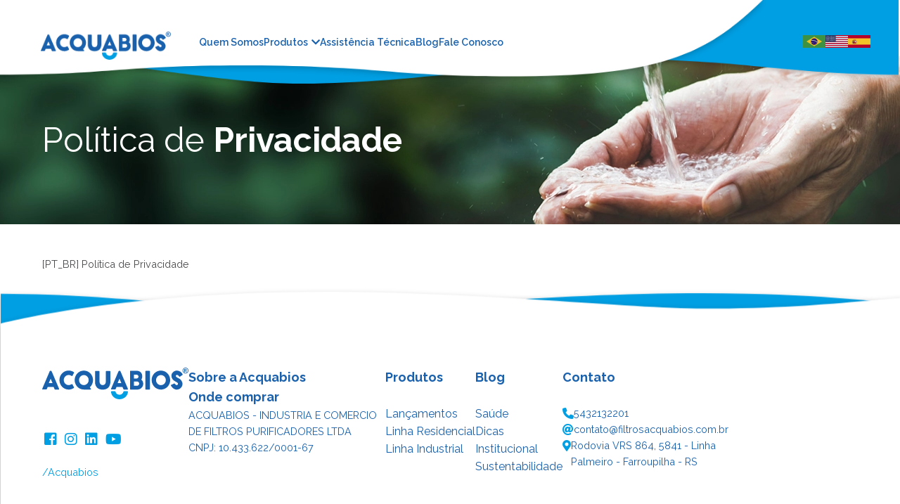

--- FILE ---
content_type: text/html; charset=UTF-8
request_url: https://filtrosacquabios.com.br/pt_BR/politica-de-privacidade
body_size: 3697
content:
<!DOCTYPE html>
<html lang="pt-BR">

<head>
    <!-- Google Tag Manager -->
    <script>(function(w,d,s,l,i){w[l]=w[l]||[];w[l].push({'gtm.start':
        new Date().getTime(),event:'gtm.js'});var f=d.getElementsByTagName(s)[0],
        j=d.createElement(s),dl=l!='dataLayer'?'&l='+l:'';j.async=true;j.src=
        'https://www.googletagmanager.com/gtm.js?id='+i+dl;f.parentNode.insertBefore(j,f);
        })(window,document,'script','dataLayer','GTM-5RDQZ33');</script>
        <!-- End Google Tag Manager -->
    <meta charset="utf-8">
    <meta name="viewport" content="width=device-width, initial-scale=1">

    <!-- CSRF Token -->
    <meta name="csrf-token" content="sGcVSF7i2KAUsUb15zuGvwaDPn4Yb2r8XcAMEyPC">

    <link rel="shortcut icon" href="https://filtrosacquabios.com.br/images/favicon.png" />

    <title>Acquabios</title>
<meta name="description" content="Descrição do site">
<meta name="keywords" content="palavra-chave, palavra-chave">
<link rel="canonical" href="https://filtrosacquabios.com.br/pt_BR/politica-de-privacidade"/>
<meta name="robots" content="all">
<meta property="og:title" content="Acquabios" />
<meta property="og:description" content="Descrição do site" />
<meta property="og:site_name" content="Acquabios" />
<meta property="og:url" content="https://filtrosacquabios.com.br/pt_BR/politica-de-privacidade" />
<meta property="og:type" content="website" />
<meta property="og:image" content="https://filtrosacquabios.com.br/images/avatar.png" />

<meta name="twitter:description" content="Descrição do site" />
<meta name="twitter:image0" content="https://filtrosacquabios.com.br/images/avatar.png" />
<script type="application/ld+json">{"@context":"https://schema.org","@type":"website","description":"Descrição do site","image":["https://filtrosacquabios.com.br/img/avatar.jpg","https://filtrosacquabios.com.br/images/avatar.png"]}</script>

    
    <script src="https://kit.fontawesome.com/e0d4000c93.js" crossorigin="anonymous"></script>

    <script src="https://filtrosacquabios.com.br/js/jquery-3.1.0.min.js" defer></script>

    <!-- Scripts -->
    
    <script src="https://filtrosacquabios.com.br/js/app-header.js" defer></script>

    
    <!-- Fonts -->
    <link rel="dns-prefetch" href="//fonts.gstatic.com">
    <link href="https://fonts.googleapis.com/css?family=Nunito" rel="stylesheet">
    <link rel="preconnect" href="https://fonts.googleapis.com">
    <link rel="preconnect" href="https://fonts.gstatic.com" crossorigin>
    <link href="https://fonts.googleapis.com/css2?family=Raleway:wght@400;600;700&display=swap" rel="stylesheet">

    <!-- Styles -->
    <link href="https://filtrosacquabios.com.br/css/app.css" rel="stylesheet">

        <style >[wire\:loading], [wire\:loading\.delay], [wire\:loading\.inline-block], [wire\:loading\.inline], [wire\:loading\.block], [wire\:loading\.flex], [wire\:loading\.table], [wire\:loading\.grid], [wire\:loading\.inline-flex] {display: none;}[wire\:loading\.delay\.shortest], [wire\:loading\.delay\.shorter], [wire\:loading\.delay\.short], [wire\:loading\.delay\.long], [wire\:loading\.delay\.longer], [wire\:loading\.delay\.longest] {display:none;}[wire\:offline] {display: none;}[wire\:dirty]:not(textarea):not(input):not(select) {display: none;}input:-webkit-autofill, select:-webkit-autofill, textarea:-webkit-autofill {animation-duration: 50000s;animation-name: livewireautofill;}@keyframes livewireautofill { from {} }</style>

</head>

<body id="page" style="overflow: auto;">
    <!-- Google Tag Manager (noscript) -->
    <noscript><iframe src="https://www.googletagmanager.com/ns.html?id=GTM-5RDQZ33"
        height="0" width="0" style="display:none;visibility:hidden"></iframe></noscript>
        <!-- End Google Tag Manager (noscript) -->
        <header class="header-site" style="background-image: url(https://filtrosacquabios.com.br/images/menu-background.png);">
    <div class="container-l header-site__top">
        <button class="btn-menu" type="button">
            <i class="btn-menu__bars" aria-hidden="true"></i>
        </button>
        <div class="align-items-center header-site__container">
            <div class="col-xl-2 col-md-3 col-6">
                <a href="https://filtrosacquabios.com.br/pt_BR" title="Home">
                    <img class="header-site__logo" src="https://filtrosacquabios.com.br/images/logo-acquabios.png" alt="">
                </a>
            </div>
            <div>
                <div class="header-site__content">
                    <nav class="header-site__menu">
                                                <a href="https://filtrosacquabios.com.br/pt_BR/sobre" title="Quem Somos"
                            class="header-site__menu__item ">
                            Quem Somos                        </a>
                        <label for="checkbox__toggle" class="header-site__menu__item">
                            <input type="checkbox" id="checkbox__toggle">
                            <a href="https://filtrosacquabios.com.br/pt_BR/produtos">Produtos</a>
                            <i class="fas fa-chevron-down"></i>
                            <ul class="header-site__menu__submenu">
                                                                    <li class="header-site__menu__submenu__item">
                                                                                <a
                                            href="https://filtrosacquabios.com.br/pt_BR/produtos/residencial">
                                            Residencial
                                        </a>
                                        <ul class="header-site__menu__submenu__item__aside">
                                                                                                                                                                                                <li class="header-site__menu__submenu__item__aside__item"><a
                                                            href="https://filtrosacquabios.com.br/pt_BR/produtos/residencial/acessorios">Acessórios</a>
                                                    </li>
                                                                                                                                                                                                                                                <li class="header-site__menu__submenu__item__aside__item"><a
                                                            href="https://filtrosacquabios.com.br/pt_BR/produtos/residencial/filtros-com-torneira">Filtros com Torneira</a>
                                                    </li>
                                                                                                                                                                                                                                                <li class="header-site__menu__submenu__item__aside__item"><a
                                                            href="https://filtrosacquabios.com.br/pt_BR/produtos/residencial/filtros-e-refis">Filtros e Refis</a>
                                                    </li>
                                                                                                                                                                                                                                                <li class="header-site__menu__submenu__item__aside__item"><a
                                                            href="https://filtrosacquabios.com.br/pt_BR/produtos/residencial/multiuso">Multiuso</a>
                                                    </li>
                                                                                                                                                                                                                                                <li class="header-site__menu__submenu__item__aside__item"><a
                                                            href="https://filtrosacquabios.com.br/pt_BR/produtos/residencial/purificadores">Purificadores</a>
                                                    </li>
                                                                                                                                                                                                                                                <li class="header-site__menu__submenu__item__aside__item"><a
                                                            href="https://filtrosacquabios.com.br/pt_BR/produtos/residencial/torneiras">Torneiras</a>
                                                    </li>
                                                                                                                                    </ul>
                                    </li>
                                                                    <li class="header-site__menu__submenu__item">
                                                                                <a
                                            href="https://filtrosacquabios.com.br/pt_BR/produtos/industrial">
                                            Industrial
                                        </a>
                                        <ul class="header-site__menu__submenu__item__aside">
                                                                                                                                                                                                <li class="header-site__menu__submenu__item__aside__item"><a
                                                            href="https://filtrosacquabios.com.br/pt_BR/produtos/industrial/carcacas">Carcaças</a>
                                                    </li>
                                                                                                                                                                                                                                                <li class="header-site__menu__submenu__item__aside__item"><a
                                                            href="https://filtrosacquabios.com.br/pt_BR/produtos/industrial/oem">OEM</a>
                                                    </li>
                                                                                                                                                                                                                                                <li class="header-site__menu__submenu__item__aside__item"><a
                                                            href="https://filtrosacquabios.com.br/pt_BR/produtos/industrial/refis">Refis</a>
                                                    </li>
                                                                                                                                    </ul>
                                    </li>
                                                                                                    <li class="header-site__menu__submenu__item">
                                        <a
                                            href="https://filtrosacquabios.com.br/pt_BR/produtos/lancamentos">
                                            Lançamentos                                        </a>
                                    </li>
                                                            </ul>
                        </label>
                        <a href="https://filtrosacquabios.com.br/pt_BR/assistencia-tecnica" title="Assistência Técnica"
                            class="header-site__menu__item ">
                            Assistência Técnica                        </a>
                        <!-- <a href="https://filtrosacquabios.com.br/pt_BR/onde-comprar" title="Onde Comprar" class="header-site__menu__item ">
                            Onde Comprar                        </a> -->
                        <a href="https://filtrosacquabios.com.br/pt_BR/blog" title="Blog"
                            class="header-site__menu__item ">
                            Blog                        </a>
                        <a href="https://filtrosacquabios.com.br/pt_BR/contato" title="Fale Conosco"
                            class="header-site__menu__item ">
                            Fale Conosco                        </a>
                    </nav>
                </div>
            </div>
        </div>
        <div class="header-site__lang">
                            <a href="https://filtrosacquabios.com.br/pt_BR" class="header-site__lang__item">
                    <img src="https://filtrosacquabios.com.br/images/br.svg" alt="Português">
                </a>
                            <a href="https://filtrosacquabios.com.br/en" class="header-site__lang__item">
                    <img src="https://filtrosacquabios.com.br/images/en.svg" alt="English">
                </a>
                            <a href="https://filtrosacquabios.com.br/es" class="header-site__lang__item">
                    <img src="https://filtrosacquabios.com.br/images/es.svg" alt="Spanish">
                </a>
                    </div>
    </div>
    
</header>

<div class="menu-mobile">
    <div class="menu-mobile__header">
        <a href="https://filtrosacquabios.com.br/pt_BR" title="Home">
            <figure class="menu-mobile__logo">
                <img src="" alt="">
            </figure>
        </a>

        
        <svg id="close-button" aria-hidden="true" focusable="false" data-prefix="fal" data-icon="times" role="img"
            xmlns="http://www.w3.org/2000/svg" viewBox="0 0 320 512" class="svg-inline--fa fa-times fa-w-10 fa-3x">
            <path fill="currentColor"
                d="M193.94 256L296.5 153.44l21.15-21.15c3.12-3.12 3.12-8.19 0-11.31l-22.63-22.63c-3.12-3.12-8.19-3.12-11.31 0L160 222.06 36.29 98.34c-3.12-3.12-8.19-3.12-11.31 0L2.34 120.97c-3.12 3.12-3.12 8.19 0 11.31L126.06 256 2.34 379.71c-3.12 3.12-3.12 8.19 0 11.31l22.63 22.63c3.12 3.12 8.19 3.12 11.31 0L160 289.94 262.56 392.5l21.15 21.15c3.12 3.12 8.19 3.12 11.31 0l22.63-22.63c3.12-3.12 3.12-8.19 0-11.31L193.94 256z"
                class=""></path>
        </svg>
    </div>
    <div class="menu-mobile__content">
        <nav class="menu-mobile__nav">
                        <a href="https://filtrosacquabios.com.br/pt_BR/sobre" title="Quem Somos"
                class="menu-mobile__item ">
                Quem Somos            </a>
            <label style="margin: 0;" for="checkbox_mobile__toggle" class="menu-mobile__item">
                <input type="checkbox" id="checkbox_mobile__toggle">
                <span>
                    <a>Produtos</a>
                    <i class="fas fa-chevron-down"></i>
                </span>
                <ul class="menu-mobile__submenu">
                                            <li class="menu-mobile__submenu__item">
                                                        <a class="menu-mobile__submenu_navbar_link"
                                href="https://filtrosacquabios.com.br/pt_BR/produtos/residencial">
                                Residencial
                            </a>
                            <a href="#" class="menu-mobile__submenu__item__navbar__collapse"><i
                                    class="fas fa-chevron-down"></i></a>
                            <ul class="header-mobile__submenu__item__aside">
                                                                                                                                                <li class="header-mobile__submenu__item__aside__item"><a
                                                href="https://filtrosacquabios.com.br/pt_BR/produtos/residencial/acessorios">Acessórios</a>
                                        </li>
                                                                                                                                                                                    <li class="header-mobile__submenu__item__aside__item"><a
                                                href="https://filtrosacquabios.com.br/pt_BR/produtos/residencial/filtros-com-torneira">Filtros com Torneira</a>
                                        </li>
                                                                                                                                                                                    <li class="header-mobile__submenu__item__aside__item"><a
                                                href="https://filtrosacquabios.com.br/pt_BR/produtos/residencial/filtros-e-refis">Filtros e Refis</a>
                                        </li>
                                                                                                                                                                                    <li class="header-mobile__submenu__item__aside__item"><a
                                                href="https://filtrosacquabios.com.br/pt_BR/produtos/residencial/multiuso">Multiuso</a>
                                        </li>
                                                                                                                                                                                    <li class="header-mobile__submenu__item__aside__item"><a
                                                href="https://filtrosacquabios.com.br/pt_BR/produtos/residencial/purificadores">Purificadores</a>
                                        </li>
                                                                                                                                                                                    <li class="header-mobile__submenu__item__aside__item"><a
                                                href="https://filtrosacquabios.com.br/pt_BR/produtos/residencial/torneiras">Torneiras</a>
                                        </li>
                                                                                                </ul>
                        </li>
                                            <li class="menu-mobile__submenu__item">
                                                        <a class="menu-mobile__submenu_navbar_link"
                                href="https://filtrosacquabios.com.br/pt_BR/produtos/industrial">
                                Industrial
                            </a>
                            <a href="#" class="menu-mobile__submenu__item__navbar__collapse"><i
                                    class="fas fa-chevron-down"></i></a>
                            <ul class="header-mobile__submenu__item__aside">
                                                                                                                                                <li class="header-mobile__submenu__item__aside__item"><a
                                                href="https://filtrosacquabios.com.br/pt_BR/produtos/industrial/carcacas">Carcaças</a>
                                        </li>
                                                                                                                                                                                    <li class="header-mobile__submenu__item__aside__item"><a
                                                href="https://filtrosacquabios.com.br/pt_BR/produtos/industrial/oem">OEM</a>
                                        </li>
                                                                                                                                                                                    <li class="header-mobile__submenu__item__aside__item"><a
                                                href="https://filtrosacquabios.com.br/pt_BR/produtos/industrial/refis">Refis</a>
                                        </li>
                                                                                                </ul>
                        </li>
                                                                <li class="menu-mobile__submenu__item">
                            <a href="https://filtrosacquabios.com.br/pt_BR/produtos/lancamentos">
                                Lançamentos
                            </a>
                        </li>
                    
                    

                </ul>
            </label>
            <a href="https://filtrosacquabios.com.br/pt_BR/assistencia-tecnica" title="Assistência Técnica"
                class="menu-mobile__item ">
                Assistência Técnica            </a>

            <!-- <a href="https://filtrosacquabios.com.br/pt_BR/onde-comprar" title="Onde Comprar" class="menu-mobile__item ">
                Onde Comprar            </a> -->
            <a href="https://filtrosacquabios.com.br/pt_BR/blog" title="Blog"
                class="menu-mobile__item ">
                Blog            </a>
            <a href="https://filtrosacquabios.com.br/pt_BR/contato" title="Fale Conosco"
                class="menu-mobile__item ">
                Fale Conosco            </a>

        </nav>
        <div class="menu-mobile__lang">
                            <a href="https://filtrosacquabios.com.br/pt_BR" class="menu-mobile__lang__item">
                    <img src="https://filtrosacquabios.com.br/images/br.svg" alt="Português">
                </a>
                            <a href="https://filtrosacquabios.com.br/en" class="menu-mobile__lang__item">
                    <img src="https://filtrosacquabios.com.br/images/en.svg" alt="English">
                </a>
                            <a href="https://filtrosacquabios.com.br/es" class="menu-mobile__lang__item">
                    <img src="https://filtrosacquabios.com.br/images/es.svg" alt="Spanish">
                </a>
                    </div>
    </div>
</div>

    <main>
            <div id="policy">
        <section class="header-banner" style="background-image: url(https://filtrosacquabios.com.br/images/about-acquabios.png);">
    <h1 class="container-l">Política de&nbsp;<strong>Privacidade</strong></h1>
</section>
        <section class="privacy-policy container-l">
             
                <p>[PT_BR] Pol&iacute;tica de Privacidade</p>
                    </section>
    </div>
    </main>

    <footer id="footer" style="background-image: url(https://filtrosacquabios.com.br/images/footer-background.png);">
    <div class="container-l">
        <div class="content">
            <div class="content__column">
                <img src="https://filtrosacquabios.com.br/images/logo-acquabios.png" alt="">
                <div class="content__column__medias">
                                            <a href="https://www.facebook.com/ACQUABIOS/" title="Acquabios - Facebook">
                            <i class="fab fa-facebook-square fa-lg"></i>
                        </a>
                                                                <a href="https://www.instagram.com/acquabios/" title="Acquabios - Instagram">
                            <i class="fab fa-instagram fa-lg"></i>
                        </a>
                                                                <a href="https://www.linkedin.com/company/acquabios/" title="Acquabios - LinkedIn">
                            <i class="fab fa-linkedin fa-lg"></i>
                        </a>
                                                                <a href="https://www.youtube.com/channel/UC73CCrJETRciZiiBZIfTZrw" title="Acquabios - Youtube">
                            <i class="fab fa-youtube fa-lg"></i>
                        </a>
                                        <p>/Acquabios</p>
                </div>
            </div>
            <div class="content__column__flex">
                <div class="content__column__flex__item">
                    <a href="https://filtrosacquabios.com.br/pt_BR/sobre"
                        class="content__column__flex__item__title">Sobre a Acquabios</a>
                    <a href="https://filtrosacquabios.com.br/pt_BR/onde-comprar"
                        
                    <a href="https://filtrosacquabios.com.br/pt_BR/contato"
                        class="content__column__flex__item__title">Onde comprar</a>
                    <div class="content__column__flex__item__contact">
                        <p>ACQUABIOS - INDUSTRIA E COMERCIO DE FILTROS PURIFICADORES LTDA<br>CNPJ: 10.433.622/0001-67</p>
                    </div>
                </div>
                <div class="content__column__flex__item">
                    <div class="content__column__flex__item__title">Produtos</div>
                    <div class="content__column__flex__item__container">
                        <a href="https://filtrosacquabios.com.br/pt_BR/produtos/lancamentos"
                            class="content__column__flex__item__container__call">Lançamentos</a>
                        <a href="https://filtrosacquabios.com.br/pt_BR/produtos/residencial"
                            class="content__column__flex__item__container__call">Linha Residencial</a>
                        <a href="https://filtrosacquabios.com.br/pt_BR/produtos/industrial"
                            class="content__column__flex__item__container__call">Linha Industrial</a>
                    </div>
                </div>
                <div class="content__column__flex__item">
                    <div class="content__column__flex__item__title">Blog</div>
                    <div class="content__column__flex__item__container">
                                                    <a href="https://filtrosacquabios.com.br/pt_BR/blog/saude"
                                class="content__column__flex__item__container__call">Saúde</a>
                                                    <a href="https://filtrosacquabios.com.br/pt_BR/blog/dicas-1"
                                class="content__column__flex__item__container__call">Dicas</a>
                                                    <a href="https://filtrosacquabios.com.br/pt_BR/blog/institucional"
                                class="content__column__flex__item__container__call">Institucional</a>
                                                    <a href="https://filtrosacquabios.com.br/pt_BR/blog/sustentabilidade"
                                class="content__column__flex__item__container__call">Sustentabilidade</a>
                                            </div>
                </div>
                <div class="content__column__flex__item">
                    <div class="content__column__flex__item__title">Contato</div>
                    <div class="content__column__flex__item__container">
                                                    <div class="content__column__flex__item__contact">
                                <i class="fa-solid fa-phone"></i>
                                <a href="tel:5432132201">5432132201</a>
                            </div>
                                                                                                    <div class="content__column__flex__item__contact">
                                <i class="fas fa-at"></i>
                                <a href="mailto:contato@filtrosacquabios.com.br">contato@filtrosacquabios.com.br</a>
                            </div>
                                                                            <div class="content__column__flex__item__contact">
                                <i class="fas fa-map-marker-alt"></i>
                                <p>Rodovia VRS 864, 5841 - Linha Palmeiro - Farroupilha - RS</p>
                            </div>
                                            </div>
                </div>
            </div>
        </div>
    </div>
    <div class="copy">
        <div class="container-l">
            <div class="copy__flex">
                <p>© 2026 Acquabios - Todos direitos reservados</p>
                <a class="copy__flex__logo" href="https://duo.studio/"><img src="https://filtrosacquabios.com.br/images/logo-duo.svg"
                        alt="logo-duo.svg"></a>
                <a href="https://filtrosacquabios.com.br/pt_BR/politica-de-privacidade">Política de privacidade</a>
            </div>
        </div>
    </div>
</footer>



    <link async href="https://fonts.googleapis.com/css?family=Istok+Web:400,700|Maitree:400,700" rel="stylesheet">
    <link async rel="stylesheet" href="https://use.fontawesome.com/releases/v5.0.6/css/all.css">

    
    <script src="https://filtrosacquabios.com.br/js/vendor-footer.js" defer></script>
    <script src="https://filtrosacquabios.com.br/js/app-footer.js" defer></script>

        <script src="/livewire/livewire.js?id=940557fc56b15ccb9a2d" data-turbo-eval="false" data-turbolinks-eval="false" ></script><script data-turbo-eval="false" data-turbolinks-eval="false" >window.livewire = new Livewire();window.Livewire = window.livewire;window.livewire_app_url = '';window.livewire_token = 'sGcVSF7i2KAUsUb15zuGvwaDPn4Yb2r8XcAMEyPC';window.deferLoadingAlpine = function (callback) {window.addEventListener('livewire:load', function () {callback();});};let started = false;window.addEventListener('alpine:initializing', function () {if (! started) {window.livewire.start();started = true;}});document.addEventListener("DOMContentLoaded", function () {if (! started) {window.livewire.start();started = true;}});</script>
    <script>
        
            </script>

</body>

</html>


--- FILE ---
content_type: text/html;charset=utf-8
request_url: https://pageview-notify.rdstation.com.br/send
body_size: -74
content:
b46041cf-f876-4876-8b48-71e735980cd7

--- FILE ---
content_type: text/css
request_url: https://filtrosacquabios.com.br/css/app.css
body_size: 42990
content:
@import url(https://fonts.googleapis.com/css?family=Nunito);
.toast-title{font-weight:700}.toast-message{-ms-word-wrap:break-word;word-wrap:break-word}.toast-message a,.toast-message label{color:#FFF}.toast-message a:hover{color:#CCC;text-decoration:none}.toast-close-button{position:relative;right:-.3em;top:-.3em;float:right;font-size:20px;font-weight:700;color:#FFF;-webkit-text-shadow:0 1px 0 #fff;text-shadow:0 1px 0 #fff;opacity:.8;-ms-filter:progid:DXImageTransform.Microsoft.Alpha(Opacity=80);filter:alpha(opacity=80);line-height:1}.toast-close-button:focus,.toast-close-button:hover{color:#000;text-decoration:none;cursor:pointer;opacity:.4;-ms-filter:progid:DXImageTransform.Microsoft.Alpha(Opacity=40);filter:alpha(opacity=40)}.rtl .toast-close-button{left:-.3em;float:left;right:.3em}button.toast-close-button{padding:0;cursor:pointer;background:0 0;border:0;-webkit-appearance:none}.toast-top-center{top:0;right:0;width:100%}.toast-bottom-center{bottom:0;right:0;width:100%}.toast-top-full-width{top:0;right:0;width:100%}.toast-bottom-full-width{bottom:0;right:0;width:100%}.toast-top-left{top:12px;left:12px}.toast-top-right{top:12px;right:12px}.toast-bottom-right{right:12px;bottom:12px}.toast-bottom-left{bottom:12px;left:12px}#toast-container{position:fixed;z-index:999999;pointer-events:none}#toast-container *{box-sizing:border-box}#toast-container>div{position:relative;pointer-events:auto;overflow:hidden;margin:0 0 6px;padding:15px 15px 15px 50px;width:300px;border-radius:3px;background-position:15px center;background-repeat:no-repeat;box-shadow:0 0 12px #999;color:#FFF;opacity:.8;-ms-filter:progid:DXImageTransform.Microsoft.Alpha(Opacity=80);filter:alpha(opacity=80)}#toast-container>div.rtl{direction:rtl;padding:15px 50px 15px 15px;background-position:right 15px center}#toast-container>div:hover{box-shadow:0 0 12px #000;opacity:1;-ms-filter:progid:DXImageTransform.Microsoft.Alpha(Opacity=100);filter:alpha(opacity=100);cursor:pointer}#toast-container>.toast-info{background-image:url([data-uri])!important}#toast-container>.toast-error{background-image:url([data-uri])!important}#toast-container>.toast-success{background-image:url([data-uri])!important}#toast-container>.toast-warning{background-image:url([data-uri])!important}#toast-container.toast-bottom-center>div,#toast-container.toast-top-center>div{width:300px;margin-left:auto;margin-right:auto}#toast-container.toast-bottom-full-width>div,#toast-container.toast-top-full-width>div{width:96%;margin-left:auto;margin-right:auto}.toast{background-color:#030303}.toast-success{background-color:#51A351}.toast-error{background-color:#BD362F}.toast-info{background-color:#2F96B4}.toast-warning{background-color:#F89406}.toast-progress{position:absolute;left:0;bottom:0;height:4px;background-color:#000;opacity:.4;-ms-filter:progid:DXImageTransform.Microsoft.Alpha(Opacity=40);filter:alpha(opacity=40)}@media all and (max-width:240px){#toast-container>div{padding:8px 8px 8px 50px;width:11em}#toast-container>div.rtl{padding:8px 50px 8px 8px}#toast-container .toast-close-button{right:-.2em;top:-.2em}#toast-container .rtl .toast-close-button{left:-.2em;right:.2em}}@media all and (min-width:241px) and (max-width:480px){#toast-container>div{padding:8px 8px 8px 50px;width:18em}#toast-container>div.rtl{padding:8px 50px 8px 8px}#toast-container .toast-close-button{right:-.2em;top:-.2em}#toast-container .rtl .toast-close-button{left:-.2em;right:.2em}}@media all and (min-width:481px) and (max-width:768px){#toast-container>div{padding:15px 15px 15px 50px;width:25em}#toast-container>div.rtl{padding:15px 50px 15px 15px}}
/**
 * Swiper 5.3.8
 * Most modern mobile touch slider and framework with hardware accelerated transitions
 * http://swiperjs.com
 *
 * Copyright 2014-2020 Vladimir Kharlampidi
 *
 * Released under the MIT License
 *
 * Released on: April 24, 2020
 */

@font-face{font-family:swiper-icons;src:url("data:application/font-woff;charset=utf-8;base64, [base64]//wADZ2x5ZgAAAywAAADMAAAD2MHtryVoZWFkAAABbAAAADAAAAA2E2+eoWhoZWEAAAGcAAAAHwAAACQC9gDzaG10eAAAAigAAAAZAAAArgJkABFsb2NhAAAC0AAAAFoAAABaFQAUGG1heHAAAAG8AAAAHwAAACAAcABAbmFtZQAAA/gAAAE5AAACXvFdBwlwb3N0AAAFNAAAAGIAAACE5s74hXjaY2BkYGAAYpf5Hu/j+W2+MnAzMYDAzaX6QjD6/4//Bxj5GA8AuRwMYGkAPywL13jaY2BkYGA88P8Agx4j+/8fQDYfA1AEBWgDAIB2BOoAeNpjYGRgYNBh4GdgYgABEMnIABJzYNADCQAACWgAsQB42mNgYfzCOIGBlYGB0YcxjYGBwR1Kf2WQZGhhYGBiYGVmgAFGBiQQkOaawtDAoMBQxXjg/wEGPcYDDA4wNUA2CCgwsAAAO4EL6gAAeNpj2M0gyAACqxgGNWBkZ2D4/wMA+xkDdgAAAHjaY2BgYGaAYBkGRgYQiAHyGMF8FgYHIM3DwMHABGQrMOgyWDLEM1T9/w8UBfEMgLzE////P/5//f/V/xv+r4eaAAeMbAxwIUYmIMHEgKYAYjUcsDAwsLKxc3BycfPw8jEQA/[base64]/uznmfPFBNODM2K7MTQ45YEAZqGP81AmGGcF3iPqOop0r1SPTaTbVkfUe4HXj97wYE+yNwWYxwWu4v1ugWHgo3S1XdZEVqWM7ET0cfnLGxWfkgR42o2PvWrDMBSFj/IHLaF0zKjRgdiVMwScNRAoWUoH78Y2icB/yIY09An6AH2Bdu/UB+yxopYshQiEvnvu0dURgDt8QeC8PDw7Fpji3fEA4z/PEJ6YOB5hKh4dj3EvXhxPqH/SKUY3rJ7srZ4FZnh1PMAtPhwP6fl2PMJMPDgeQ4rY8YT6Gzao0eAEA409DuggmTnFnOcSCiEiLMgxCiTI6Cq5DZUd3Qmp10vO0LaLTd2cjN4fOumlc7lUYbSQcZFkutRG7g6JKZKy0RmdLY680CDnEJ+UMkpFFe1RN7nxdVpXrC4aTtnaurOnYercZg2YVmLN/d/gczfEimrE/fs/bOuq29Zmn8tloORaXgZgGa78yO9/cnXm2BpaGvq25Dv9S4E9+5SIc9PqupJKhYFSSl47+Qcr1mYNAAAAeNptw0cKwkAAAMDZJA8Q7OUJvkLsPfZ6zFVERPy8qHh2YER+3i/BP83vIBLLySsoKimrqKqpa2hp6+jq6RsYGhmbmJqZSy0sraxtbO3sHRydnEMU4uR6yx7JJXveP7WrDycAAAAAAAH//wACeNpjYGRgYOABYhkgZgJCZgZNBkYGLQZtIJsFLMYAAAw3ALgAeNolizEKgDAQBCchRbC2sFER0YD6qVQiBCv/H9ezGI6Z5XBAw8CBK/m5iQQVauVbXLnOrMZv2oLdKFa8Pjuru2hJzGabmOSLzNMzvutpB3N42mNgZGBg4GKQYzBhYMxJLMlj4GBgAYow/P/PAJJhLM6sSoWKfWCAAwDAjgbRAAB42mNgYGBkAIIbCZo5IPrmUn0hGA0AO8EFTQAA") format("woff");font-weight:400;font-style:normal}:root{--swiper-theme-color:#007aff}.swiper-container{margin-left:auto;margin-right:auto;position:relative;overflow:hidden;list-style:none;padding:0;z-index:1}.swiper-container-vertical>.swiper-wrapper{flex-direction:column}.swiper-wrapper{position:relative;width:100%;height:100%;z-index:1;display:flex;transition-property:transform;box-sizing:content-box}.swiper-container-android .swiper-slide,.swiper-wrapper{transform:translate3d(0px,0,0)}.swiper-container-multirow>.swiper-wrapper{flex-wrap:wrap}.swiper-container-multirow-column>.swiper-wrapper{flex-wrap:wrap;flex-direction:column}.swiper-container-free-mode>.swiper-wrapper{transition-timing-function:ease-out;margin:0 auto}.swiper-slide{flex-shrink:0;width:100%;height:100%;position:relative;transition-property:transform}.swiper-slide-invisible-blank{visibility:hidden}.swiper-container-autoheight,.swiper-container-autoheight .swiper-slide{height:auto}.swiper-container-autoheight .swiper-wrapper{align-items:flex-start;transition-property:transform,height}.swiper-container-3d{perspective:1200px}.swiper-container-3d .swiper-cube-shadow,.swiper-container-3d .swiper-slide,.swiper-container-3d .swiper-slide-shadow-bottom,.swiper-container-3d .swiper-slide-shadow-left,.swiper-container-3d .swiper-slide-shadow-right,.swiper-container-3d .swiper-slide-shadow-top,.swiper-container-3d .swiper-wrapper{transform-style:preserve-3d}.swiper-container-3d .swiper-slide-shadow-bottom,.swiper-container-3d .swiper-slide-shadow-left,.swiper-container-3d .swiper-slide-shadow-right,.swiper-container-3d .swiper-slide-shadow-top{position:absolute;left:0;top:0;width:100%;height:100%;pointer-events:none;z-index:10}.swiper-container-3d .swiper-slide-shadow-left{background-image:linear-gradient(to left,rgba(0,0,0,.5),rgba(0,0,0,0))}.swiper-container-3d .swiper-slide-shadow-right{background-image:linear-gradient(to right,rgba(0,0,0,.5),rgba(0,0,0,0))}.swiper-container-3d .swiper-slide-shadow-top{background-image:linear-gradient(to top,rgba(0,0,0,.5),rgba(0,0,0,0))}.swiper-container-3d .swiper-slide-shadow-bottom{background-image:linear-gradient(to bottom,rgba(0,0,0,.5),rgba(0,0,0,0))}.swiper-container-css-mode>.swiper-wrapper{overflow:auto;scrollbar-width:none;-ms-overflow-style:none}.swiper-container-css-mode>.swiper-wrapper::-webkit-scrollbar{display:none}.swiper-container-css-mode>.swiper-wrapper>.swiper-slide{scroll-snap-align:start start}.swiper-container-horizontal.swiper-container-css-mode>.swiper-wrapper{scroll-snap-type:x mandatory}.swiper-container-vertical.swiper-container-css-mode>.swiper-wrapper{scroll-snap-type:y mandatory}:root{--swiper-navigation-size:44px}.swiper-button-next,.swiper-button-prev{position:absolute;top:50%;width:calc(var(--swiper-navigation-size)/ 44 * 27);height:var(--swiper-navigation-size);margin-top:calc(-1 * var(--swiper-navigation-size)/ 2);z-index:10;cursor:pointer;display:flex;align-items:center;justify-content:center;color:var(--swiper-navigation-color,var(--swiper-theme-color))}.swiper-button-next.swiper-button-disabled,.swiper-button-prev.swiper-button-disabled{opacity:.35;cursor:auto;pointer-events:none}.swiper-button-next:after,.swiper-button-prev:after{font-family:swiper-icons;font-size:var(--swiper-navigation-size);text-transform:none!important;letter-spacing:0;text-transform:none;font-variant:initial;line-height:1}.swiper-button-prev,.swiper-container-rtl .swiper-button-next{left:10px;right:auto}.swiper-button-prev:after,.swiper-container-rtl .swiper-button-next:after{content:'prev'}.swiper-button-next,.swiper-container-rtl .swiper-button-prev{right:10px;left:auto}.swiper-button-next:after,.swiper-container-rtl .swiper-button-prev:after{content:'next'}.swiper-button-next.swiper-button-white,.swiper-button-prev.swiper-button-white{--swiper-navigation-color:#ffffff}.swiper-button-next.swiper-button-black,.swiper-button-prev.swiper-button-black{--swiper-navigation-color:#000000}.swiper-button-lock{display:none}.swiper-pagination{position:absolute;text-align:center;transition:.3s opacity;transform:translate3d(0,0,0);z-index:10}.swiper-pagination.swiper-pagination-hidden{opacity:0}.swiper-container-horizontal>.swiper-pagination-bullets,.swiper-pagination-custom,.swiper-pagination-fraction{bottom:10px;left:0;width:100%}.swiper-pagination-bullets-dynamic{overflow:hidden;font-size:0}.swiper-pagination-bullets-dynamic .swiper-pagination-bullet{transform:scale(.33);position:relative}.swiper-pagination-bullets-dynamic .swiper-pagination-bullet-active{transform:scale(1)}.swiper-pagination-bullets-dynamic .swiper-pagination-bullet-active-main{transform:scale(1)}.swiper-pagination-bullets-dynamic .swiper-pagination-bullet-active-prev{transform:scale(.66)}.swiper-pagination-bullets-dynamic .swiper-pagination-bullet-active-prev-prev{transform:scale(.33)}.swiper-pagination-bullets-dynamic .swiper-pagination-bullet-active-next{transform:scale(.66)}.swiper-pagination-bullets-dynamic .swiper-pagination-bullet-active-next-next{transform:scale(.33)}.swiper-pagination-bullet{width:8px;height:8px;display:inline-block;border-radius:100%;background:#000;opacity:.2}button.swiper-pagination-bullet{border:none;margin:0;padding:0;box-shadow:none;-webkit-appearance:none;-moz-appearance:none;appearance:none}.swiper-pagination-clickable .swiper-pagination-bullet{cursor:pointer}.swiper-pagination-bullet-active{opacity:1;background:var(--swiper-pagination-color,var(--swiper-theme-color))}.swiper-container-vertical>.swiper-pagination-bullets{right:10px;top:50%;transform:translate3d(0px,-50%,0)}.swiper-container-vertical>.swiper-pagination-bullets .swiper-pagination-bullet{margin:6px 0;display:block}.swiper-container-vertical>.swiper-pagination-bullets.swiper-pagination-bullets-dynamic{top:50%;transform:translateY(-50%);width:8px}.swiper-container-vertical>.swiper-pagination-bullets.swiper-pagination-bullets-dynamic .swiper-pagination-bullet{display:inline-block;transition:.2s transform,.2s top}.swiper-container-horizontal>.swiper-pagination-bullets .swiper-pagination-bullet{margin:0 4px}.swiper-container-horizontal>.swiper-pagination-bullets.swiper-pagination-bullets-dynamic{left:50%;transform:translateX(-50%);white-space:nowrap}.swiper-container-horizontal>.swiper-pagination-bullets.swiper-pagination-bullets-dynamic .swiper-pagination-bullet{transition:.2s transform,.2s left}.swiper-container-horizontal.swiper-container-rtl>.swiper-pagination-bullets-dynamic .swiper-pagination-bullet{transition:.2s transform,.2s right}.swiper-pagination-progressbar{background:rgba(0,0,0,.25);position:absolute}.swiper-pagination-progressbar .swiper-pagination-progressbar-fill{background:var(--swiper-pagination-color,var(--swiper-theme-color));position:absolute;left:0;top:0;width:100%;height:100%;transform:scale(0);transform-origin:left top}.swiper-container-rtl .swiper-pagination-progressbar .swiper-pagination-progressbar-fill{transform-origin:right top}.swiper-container-horizontal>.swiper-pagination-progressbar,.swiper-container-vertical>.swiper-pagination-progressbar.swiper-pagination-progressbar-opposite{width:100%;height:4px;left:0;top:0}.swiper-container-horizontal>.swiper-pagination-progressbar.swiper-pagination-progressbar-opposite,.swiper-container-vertical>.swiper-pagination-progressbar{width:4px;height:100%;left:0;top:0}.swiper-pagination-white{--swiper-pagination-color:#ffffff}.swiper-pagination-black{--swiper-pagination-color:#000000}.swiper-pagination-lock{display:none}.swiper-scrollbar{border-radius:10px;position:relative;-ms-touch-action:none;background:rgba(0,0,0,.1)}.swiper-container-horizontal>.swiper-scrollbar{position:absolute;left:1%;bottom:3px;z-index:50;height:5px;width:98%}.swiper-container-vertical>.swiper-scrollbar{position:absolute;right:3px;top:1%;z-index:50;width:5px;height:98%}.swiper-scrollbar-drag{height:100%;width:100%;position:relative;background:rgba(0,0,0,.5);border-radius:10px;left:0;top:0}.swiper-scrollbar-cursor-drag{cursor:move}.swiper-scrollbar-lock{display:none}.swiper-zoom-container{width:100%;height:100%;display:flex;justify-content:center;align-items:center;text-align:center}.swiper-zoom-container>canvas,.swiper-zoom-container>img,.swiper-zoom-container>svg{max-width:100%;max-height:100%;object-fit:contain}.swiper-slide-zoomed{cursor:move}.swiper-lazy-preloader{width:42px;height:42px;position:absolute;left:50%;top:50%;margin-left:-21px;margin-top:-21px;z-index:10;transform-origin:50%;animation:swiper-preloader-spin 1s infinite linear;box-sizing:border-box;border:4px solid var(--swiper-preloader-color,var(--swiper-theme-color));border-radius:50%;border-top-color:transparent}.swiper-lazy-preloader-white{--swiper-preloader-color:#fff}.swiper-lazy-preloader-black{--swiper-preloader-color:#000}@keyframes swiper-preloader-spin{100%{transform:rotate(360deg)}}.swiper-container .swiper-notification{position:absolute;left:0;top:0;pointer-events:none;opacity:0;z-index:-1000}.swiper-container-fade.swiper-container-free-mode .swiper-slide{transition-timing-function:ease-out}.swiper-container-fade .swiper-slide{pointer-events:none;transition-property:opacity}.swiper-container-fade .swiper-slide .swiper-slide{pointer-events:none}.swiper-container-fade .swiper-slide-active,.swiper-container-fade .swiper-slide-active .swiper-slide-active{pointer-events:auto}.swiper-container-cube{overflow:visible}.swiper-container-cube .swiper-slide{pointer-events:none;-webkit-backface-visibility:hidden;backface-visibility:hidden;z-index:1;visibility:hidden;transform-origin:0 0;width:100%;height:100%}.swiper-container-cube .swiper-slide .swiper-slide{pointer-events:none}.swiper-container-cube.swiper-container-rtl .swiper-slide{transform-origin:100% 0}.swiper-container-cube .swiper-slide-active,.swiper-container-cube .swiper-slide-active .swiper-slide-active{pointer-events:auto}.swiper-container-cube .swiper-slide-active,.swiper-container-cube .swiper-slide-next,.swiper-container-cube .swiper-slide-next+.swiper-slide,.swiper-container-cube .swiper-slide-prev{pointer-events:auto;visibility:visible}.swiper-container-cube .swiper-slide-shadow-bottom,.swiper-container-cube .swiper-slide-shadow-left,.swiper-container-cube .swiper-slide-shadow-right,.swiper-container-cube .swiper-slide-shadow-top{z-index:0;-webkit-backface-visibility:hidden;backface-visibility:hidden}.swiper-container-cube .swiper-cube-shadow{position:absolute;left:0;bottom:0px;width:100%;height:100%;background:#000;opacity:.6;-webkit-filter:blur(50px);filter:blur(50px);z-index:0}.swiper-container-flip{overflow:visible}.swiper-container-flip .swiper-slide{pointer-events:none;-webkit-backface-visibility:hidden;backface-visibility:hidden;z-index:1}.swiper-container-flip .swiper-slide .swiper-slide{pointer-events:none}.swiper-container-flip .swiper-slide-active,.swiper-container-flip .swiper-slide-active .swiper-slide-active{pointer-events:auto}.swiper-container-flip .swiper-slide-shadow-bottom,.swiper-container-flip .swiper-slide-shadow-left,.swiper-container-flip .swiper-slide-shadow-right,.swiper-container-flip .swiper-slide-shadow-top{z-index:0;-webkit-backface-visibility:hidden;backface-visibility:hidden}
@charset "UTF-8";
*,
*::after,
*::before {
  box-sizing: border-box;
}

.container {
  max-width: 1024px;
  margin: 0 auto;
  position: relative;
}
@media screen and (min-width: 1023px) and (max-width: 1279px) {
  .container {
    max-width: 800px;
  }
}
@media screen and (min-width: 800px) and (max-width: 1023px) {
  .container {
    max-width: 480px;
  }
}
@media screen and (max-width: 479px) {
  .container {
    max-width: 480px;
    padding-left: 10px;
    padding-right: 10px;
  }
}
.container::after, .container::before {
  content: "";
  display: table;
  clear: both;
}

/* Powered by: https://github.com/tonystar/float-label-css
 */
/* Re-usable mixins
 * https://github.com/tonystar/float-label-css/blob/master/scss/_mixins.scss
 */
/* Default styling
   * https://github.com/tonystar/float-label-css/blob/master/scss/float-label.scss
   */
.float-label {
  display: block;
  position: relative;
}
.float-label label, .float-label > span {
  position: absolute;
  left: 0px;
  top: -20px;
  cursor: pointer;
  opacity: 1;
  transform: none;
  transition: all 0.2s;
}
.float-label select {
  -webkit-appearance: none;
  -moz-appearance: none;
  appearance: none;
}
.float-label input,
.float-label select {
  font-size: inherit;
}
.float-label input::-moz-placeholder, .float-label select::-moz-placeholder {
  opacity: 1;
  -moz-transition: all 0.2s;
  transition: all 0.2s;
}
.float-label input:-ms-input-placeholder, .float-label select:-ms-input-placeholder {
  opacity: 1;
  -ms-transition: all 0.2s;
  transition: all 0.2s;
}
.float-label input::placeholder,
.float-label select::placeholder {
  opacity: 1;
  transition: all 0.2s;
}
.float-label input:placeholder-shown:not(:focus)::-moz-placeholder, .float-label select:placeholder-shown:not(:focus)::-moz-placeholder {
  opacity: 0;
}
.float-label input:placeholder-shown:not(:focus):-ms-input-placeholder, .float-label select:placeholder-shown:not(:focus):-ms-input-placeholder {
  opacity: 0;
}
.float-label input:-moz-placeholder-shown:not(:focus)::placeholder, .float-label select:-moz-placeholder-shown:not(:focus)::placeholder {
  opacity: 0;
}
.float-label input:-ms-input-placeholder:not(:focus)::placeholder, .float-label select:-ms-input-placeholder:not(:focus)::placeholder {
  opacity: 0;
}
.float-label input:placeholder-shown:not(:focus)::placeholder,
.float-label select:placeholder-shown:not(:focus)::placeholder {
  opacity: 0;
}
.float-label input:-moz-placeholder-shown:not(:focus) + *, .float-label select:-moz-placeholder-shown:not(:focus) + * {
  font-size: 13px;
  top: 50%;
  left: 0;
  transform: translate(0, -50%);
}
.float-label input:-ms-input-placeholder:not(:focus) + *, .float-label select:-ms-input-placeholder:not(:focus) + * {
  font-size: 13px;
  top: 50%;
  left: 0;
  transform: translate(0, -50%);
}
.float-label input:placeholder-shown:not(:focus) + *,
.float-label select:placeholder-shown:not(:focus) + * {
  font-size: 13px;
  top: 50%;
  left: 0;
  transform: translate(0, -50%);
}
.float-label input:focus,
.float-label select:focus {
  outline: none;
}
.float-label textarea {
  font-size: inherit;
}
.float-label textarea::-moz-placeholder {
  opacity: 1;
  -moz-transition: all 0.2s;
  transition: all 0.2s;
}
.float-label textarea:-ms-input-placeholder {
  opacity: 1;
  -ms-transition: all 0.2s;
  transition: all 0.2s;
}
.float-label textarea::placeholder {
  opacity: 1;
  transition: all 0.2s;
}
.float-label textarea:placeholder-shown:not(:focus)::-moz-placeholder {
  opacity: 0;
}
.float-label textarea:placeholder-shown:not(:focus):-ms-input-placeholder {
  opacity: 0;
}
.float-label textarea:-moz-placeholder-shown:not(:focus)::placeholder {
  opacity: 0;
}
.float-label textarea:-ms-input-placeholder:not(:focus)::placeholder {
  opacity: 0;
}
.float-label textarea:placeholder-shown:not(:focus)::placeholder {
  opacity: 0;
}
.float-label textarea:-moz-placeholder-shown:not(:focus) + * {
  font-size: 13px;
  top: 20px;
  left: 15px;
}
.float-label textarea:-ms-input-placeholder:not(:focus) + * {
  font-size: 13px;
  top: 20px;
  left: 15px;
}
.float-label textarea:placeholder-shown:not(:focus) + * {
  font-size: 13px;
  top: 20px;
  left: 15px;
}
.float-label textarea:focus {
  outline: none;
}
.float-label select {
  padding-right: 1em;
  background-size: 8px 10px;
}

* {
  font-family: "Raleway", sans-serif;
  box-sizing: border-box;
}

a {
  text-decoration: none;
}

html {
  scroll-behavior: smooth;
}

body,
p,
h1,
h2,
h3 {
  margin: 0;
  overflow: unset;
}

body {
  overflow-x: hidden;
}

.container-l {
  max-width: 1200px;
  margin: 0 auto;
  width: 100%;
}
@media (max-width: 1280px) {
  .container-l {
    padding-left: 20px;
    padding-right: 20px;
  }
}

@media (max-width: 1280px) {
  .hidden-sm {
    display: none !important;
  }
}

.container-m {
  max-width: 980px;
  margin: 0 auto;
  width: 100%;
}
@media (max-width: 1280px) {
  .container-m {
    padding-left: 20px;
    padding-right: 20px;
  }
}

input[type=text],
input[type=email],
input[type=file],
select,
textarea {
  border: none;
  border-bottom: 1px solid #E5E5E5;
  margin: 0px 0 25px !important;
  padding: 12px 0 15px;
  width: calc(100% - 30px);
  outline: none;
}
input[type=text]:focus,
input[type=email]:focus,
input[type=file]:focus,
select:focus,
textarea:focus {
  color: #4a4b4d;
  font-weight: 600;
}
input[type=text]:focus + label,
input[type=email]:focus + label,
input[type=file]:focus + label,
select:focus + label,
textarea:focus + label {
  color: #1961ac;
  font-weight: 800;
}
@media (max-width: 800px) {
  input[type=text],
input[type=email],
input[type=file],
select,
textarea {
    width: 100%;
  }
}

.form__flex {
  display: flex;
  flex-wrap: wrap;
  width: 100%;
}
.form__flex__item {
  display: flex;
  flex-direction: column-reverse;
  width: 50%;
}
@media (max-width: 800px) {
  .form__flex__item {
    width: 100%;
  }
}
.form__flex__item__textarea {
  width: 100%;
  display: flex;
  flex-direction: column-reverse;
}
.form__flex label {
  margin-top: 25px;
  color: #4a4b4d;
}
.form__flex label:focus {
  color: blue;
}

.cta {
  background: #009fe3;
  color: white;
  padding: 15px 30px;
  border: 0;
  border-radius: 5px;
  transition: 0.5s;
  font: normal normal 600 18px Raleway;
  letter-spacing: 0.36px;
}
.cta:hover {
  background: #1961ac;
  color: #fff;
}

.cta-strong {
  background: #1961ac;
  color: white;
  padding: 15px 30px;
  border: 0;
  border-radius: 5px;
  transition: 0.5s;
  font: normal normal 600 18px Raleway;
  letter-spacing: 0.36px;
}
.cta-strong:hover {
  background: #009fe3;
  color: #fff;
}

.cta-white {
  width: -webkit-fit-content;
  width: -moz-fit-content;
  width: fit-content;
  background: #fff;
  color: #1961ac;
  font: normal normal 600 18px Raleway;
  letter-spacing: 0.36px;
  padding: 15px 30px;
  border: 0;
  border-radius: 5px;
  transition: 0.5s;
}
.cta-white:hover {
  background: #009fe3;
  color: #fff;
}

.cta--alt {
  background: #009fe3;
  color: white;
  font: normal normal 600 18px Raleway;
  letter-spacing: 0.36px;
  padding: 15px 30px;
  border: 0;
  border-radius: 5px;
  transition: 0.5s;
}
.cta--alt:hover {
  background: #1961ac;
  color: #fff;
}

.cta-filter {
  background: #009fe3;
  color: white;
  padding: 15px 30px;
  border: 0;
  border-radius: 5px;
  transition: 0.5s;
  font: normal normal 600 18px Raleway;
  letter-spacing: 0.36px;
}
.cta-filter:hover {
  background: #D0E55D;
  color: #4a4b4d;
}

.cta-white-filter {
  background: #fff;
  color: #1961ac;
  padding: 15px 30px;
  border: 0;
  border-radius: 5px;
  transition: 0.5s;
  font: normal normal 600 18px Raleway;
  letter-spacing: 0.36px;
}
.cta-white-filter:hover {
  background: #D0E55D;
  color: #4a4b4d;
}

/*!
 * Bootstrap v4.6.1 (https://getbootstrap.com/)
 * Copyright 2011-2021 The Bootstrap Authors
 * Copyright 2011-2021 Twitter, Inc.
 * Licensed under MIT (https://github.com/twbs/bootstrap/blob/main/LICENSE)
 */
:root {
  --blue: #007bff;
  --indigo: #6610f2;
  --purple: #6f42c1;
  --pink: #e83e8c;
  --red: #dc3545;
  --orange: #fd7e14;
  --yellow: #ffc107;
  --green: #D0E55D;
  --teal: #20c997;
  --cyan: #17a2b8;
  --white: #fff;
  --gray: #6c757d;
  --gray-dark: #343a40;
  --primary: #007bff;
  --secondary: #6c757d;
  --success: #D0E55D;
  --info: #17a2b8;
  --warning: #ffc107;
  --danger: #dc3545;
  --light: #f8f9fa;
  --dark: #343a40;
  --breakpoint-xs: 0;
  --breakpoint-sm: 576px;
  --breakpoint-md: 768px;
  --breakpoint-lg: 992px;
  --breakpoint-xl: 1200px;
  --font-family-sans-serif: -apple-system, BlinkMacSystemFont, "Segoe UI", Roboto, "Helvetica Neue", Arial, "Noto Sans", "Liberation Sans", sans-serif, "Apple Color Emoji", "Segoe UI Emoji", "Segoe UI Symbol", "Noto Color Emoji";
  --font-family-monospace: SFMono-Regular, Menlo, Monaco, Consolas, "Liberation Mono", "Courier New", monospace;
}

*,
*::before,
*::after {
  box-sizing: border-box;
}

html {
  font-family: sans-serif;
  line-height: 1.15;
  -webkit-text-size-adjust: 100%;
  -webkit-tap-highlight-color: rgba(0, 0, 0, 0);
}

article, aside, figcaption, figure, footer, header, hgroup, main, nav, section {
  display: block;
}

body {
  margin: 0;
  font-family: -apple-system, BlinkMacSystemFont, "Segoe UI", Roboto, "Helvetica Neue", Arial, "Noto Sans", "Liberation Sans", sans-serif, "Apple Color Emoji", "Segoe UI Emoji", "Segoe UI Symbol", "Noto Color Emoji";
  font-size: 0.9rem;
  font-weight: 400;
  line-height: 1.6;
  color: #212529;
  text-align: left;
  background-color: #fff;
}

[tabindex="-1"]:focus:not(:focus-visible) {
  outline: 0 !important;
}

hr {
  box-sizing: content-box;
  height: 0;
  overflow: visible;
}

h1, h2, h3, h4, h5, h6 {
  margin-top: 0;
  margin-bottom: 0.5rem;
}

p {
  margin-top: 0;
  margin-bottom: 1rem;
}

abbr[title],
abbr[data-original-title] {
  text-decoration: underline;
  -webkit-text-decoration: underline dotted;
          text-decoration: underline dotted;
  cursor: help;
  border-bottom: 0;
  -webkit-text-decoration-skip-ink: none;
          text-decoration-skip-ink: none;
}

address {
  margin-bottom: 1rem;
  font-style: normal;
  line-height: inherit;
}

ol,
ul,
dl {
  margin-top: 0;
  margin-bottom: 1rem;
}

ol ol,
ul ul,
ol ul,
ul ol {
  margin-bottom: 0;
}

dt {
  font-weight: 700;
}

dd {
  margin-bottom: 0.5rem;
  margin-left: 0;
}

blockquote {
  margin: 0 0 1rem;
}

b,
strong {
  font-weight: bolder;
}

small {
  font-size: 80%;
}

sub,
sup {
  position: relative;
  font-size: 75%;
  line-height: 0;
  vertical-align: baseline;
}

sub {
  bottom: -0.25em;
}

sup {
  top: -0.5em;
}

a {
  color: #007bff;
  text-decoration: none;
  background-color: transparent;
}
a:hover {
  color: #0056b3;
  text-decoration: underline;
}

a:not([href]):not([class]) {
  color: inherit;
  text-decoration: none;
}
a:not([href]):not([class]):hover {
  color: inherit;
  text-decoration: none;
}

pre,
code,
kbd,
samp {
  font-family: SFMono-Regular, Menlo, Monaco, Consolas, "Liberation Mono", "Courier New", monospace;
  font-size: 1em;
}

pre {
  margin-top: 0;
  margin-bottom: 1rem;
  overflow: auto;
  -ms-overflow-style: scrollbar;
}

figure {
  margin: 0 0 1rem;
}

img {
  vertical-align: middle;
  border-style: none;
}

svg {
  overflow: hidden;
  vertical-align: middle;
}

table {
  border-collapse: collapse;
}

caption {
  padding-top: 0.75rem;
  padding-bottom: 0.75rem;
  color: #6c757d;
  text-align: left;
  caption-side: bottom;
}

th {
  text-align: inherit;
  text-align: -webkit-match-parent;
}

label {
  display: inline-block;
  margin-bottom: 0.5rem;
}

button {
  border-radius: 0;
}

button:focus:not(:focus-visible) {
  outline: 0;
}

input,
button,
select,
optgroup,
textarea {
  margin: 0;
  font-family: inherit;
  font-size: inherit;
  line-height: inherit;
}

button,
input {
  overflow: visible;
}

button,
select {
  text-transform: none;
}

[role=button] {
  cursor: pointer;
}

select {
  word-wrap: normal;
}

button,
[type=button],
[type=reset],
[type=submit] {
  -webkit-appearance: button;
}

button:not(:disabled),
[type=button]:not(:disabled),
[type=reset]:not(:disabled),
[type=submit]:not(:disabled) {
  cursor: pointer;
}

button::-moz-focus-inner,
[type=button]::-moz-focus-inner,
[type=reset]::-moz-focus-inner,
[type=submit]::-moz-focus-inner {
  padding: 0;
  border-style: none;
}

input[type=radio],
input[type=checkbox] {
  box-sizing: border-box;
  padding: 0;
}

textarea {
  overflow: auto;
  resize: vertical;
}

fieldset {
  min-width: 0;
  padding: 0;
  margin: 0;
  border: 0;
}

legend {
  display: block;
  width: 100%;
  max-width: 100%;
  padding: 0;
  margin-bottom: 0.5rem;
  font-size: 1.5rem;
  line-height: inherit;
  color: inherit;
  white-space: normal;
}

progress {
  vertical-align: baseline;
}

[type=number]::-webkit-inner-spin-button,
[type=number]::-webkit-outer-spin-button {
  height: auto;
}

[type=search] {
  outline-offset: -2px;
  -webkit-appearance: none;
}

[type=search]::-webkit-search-decoration {
  -webkit-appearance: none;
}

::-webkit-file-upload-button {
  font: inherit;
  -webkit-appearance: button;
}

output {
  display: inline-block;
}

summary {
  display: list-item;
  cursor: pointer;
}

template {
  display: none;
}

[hidden] {
  display: none !important;
}

h1, h2, h3, h4, h5, h6,
.h1, .h2, .h3, .h4, .h5, .h6 {
  margin-bottom: 0.5rem;
  font-weight: 500;
  line-height: 1.2;
}

h1, .h1 {
  font-size: 2.25rem;
}

h2, .h2 {
  font-size: 1.8rem;
}

h3, .h3 {
  font-size: 1.575rem;
}

h4, .h4 {
  font-size: 1.35rem;
}

h5, .h5 {
  font-size: 1.125rem;
}

h6, .h6 {
  font-size: 0.9rem;
}

.lead {
  font-size: 1.125rem;
  font-weight: 300;
}

.display-1 {
  font-size: 6rem;
  font-weight: 300;
  line-height: 1.2;
}

.display-2 {
  font-size: 5.5rem;
  font-weight: 300;
  line-height: 1.2;
}

.display-3 {
  font-size: 4.5rem;
  font-weight: 300;
  line-height: 1.2;
}

.display-4 {
  font-size: 3.5rem;
  font-weight: 300;
  line-height: 1.2;
}

hr {
  margin-top: 1rem;
  margin-bottom: 1rem;
  border: 0;
  border-top: 1px solid rgba(0, 0, 0, 0.1);
}

small,
.small {
  font-size: 80%;
  font-weight: 400;
}

mark,
.mark {
  padding: 0.2em;
  background-color: #fcf8e3;
}

.list-unstyled {
  padding-left: 0;
  list-style: none;
}

.list-inline {
  padding-left: 0;
  list-style: none;
}

.list-inline-item {
  display: inline-block;
}
.list-inline-item:not(:last-child) {
  margin-right: 0.5rem;
}

.initialism {
  font-size: 90%;
  text-transform: uppercase;
}

.blockquote {
  margin-bottom: 1rem;
  font-size: 1.125rem;
}

.blockquote-footer {
  display: block;
  font-size: 80%;
  color: #6c757d;
}
.blockquote-footer::before {
  content: "— ";
}

.img-fluid {
  max-width: 100%;
  height: auto;
}

.img-thumbnail {
  padding: 0.25rem;
  background-color: #fff;
  border: 1px solid #dee2e6;
  border-radius: 0.25rem;
  max-width: 100%;
  height: auto;
}

.figure {
  display: inline-block;
}

.figure-img {
  margin-bottom: 0.5rem;
  line-height: 1;
}

.figure-caption {
  font-size: 90%;
  color: #6c757d;
}

code {
  font-size: 87.5%;
  color: #e83e8c;
  word-wrap: break-word;
}
a > code {
  color: inherit;
}

kbd {
  padding: 0.2rem 0.4rem;
  font-size: 87.5%;
  color: #fff;
  background-color: #212529;
  border-radius: 0.2rem;
}
kbd kbd {
  padding: 0;
  font-size: 100%;
  font-weight: 700;
}

pre {
  display: block;
  font-size: 87.5%;
  color: #212529;
}
pre code {
  font-size: inherit;
  color: inherit;
  word-break: normal;
}

.pre-scrollable {
  max-height: 340px;
  overflow-y: scroll;
}

.container,
.container-fluid,
.container-xl,
.container-lg,
.container-md,
.container-sm {
  width: 100%;
  padding-right: 15px;
  padding-left: 15px;
  margin-right: auto;
  margin-left: auto;
}

@media (min-width: 576px) {
  .container-sm, .container {
    max-width: 540px;
  }
}
@media (min-width: 768px) {
  .container-md, .container-sm, .container {
    max-width: 720px;
  }
}
@media (min-width: 992px) {
  .container-lg, .container-md, .container-sm, .container {
    max-width: 960px;
  }
}
@media (min-width: 1200px) {
  .container-xl, .container-lg, .container-md, .container-sm, .container {
    max-width: 1140px;
  }
}
.row {
  display: flex;
  flex-wrap: wrap;
  margin-right: -15px;
  margin-left: -15px;
}

.no-gutters {
  margin-right: 0;
  margin-left: 0;
}
.no-gutters > .col,
.no-gutters > [class*=col-] {
  padding-right: 0;
  padding-left: 0;
}

.col-xl,
.col-xl-auto, .col-xl-12, .col-xl-11, .col-xl-10, .col-xl-9, .col-xl-8, .col-xl-7, .col-xl-6, .col-xl-5, .col-xl-4, .col-xl-3, .col-xl-2, .col-xl-1, .col-lg,
.col-lg-auto, .col-lg-12, .col-lg-11, .col-lg-10, .col-lg-9, .col-lg-8, .col-lg-7, .col-lg-6, .col-lg-5, .col-lg-4, .col-lg-3, .col-lg-2, .col-lg-1, .col-md,
.col-md-auto, .col-md-12, .col-md-11, .col-md-10, .col-md-9, .col-md-8, .col-md-7, .col-md-6, .col-md-5, .col-md-4, .col-md-3, .col-md-2, .col-md-1, .col-sm,
.col-sm-auto, .col-sm-12, .col-sm-11, .col-sm-10, .col-sm-9, .col-sm-8, .col-sm-7, .col-sm-6, .col-sm-5, .col-sm-4, .col-sm-3, .col-sm-2, .col-sm-1, .col,
.col-auto, .col-12, .col-11, .col-10, .col-9, .col-8, .col-7, .col-6, .col-5, .col-4, .col-3, .col-2, .col-1 {
  position: relative;
  width: 100%;
  padding-right: 15px;
  padding-left: 15px;
}

.col {
  flex-basis: 0;
  flex-grow: 1;
  max-width: 100%;
}

.row-cols-1 > * {
  flex: 0 0 100%;
  max-width: 100%;
}

.row-cols-2 > * {
  flex: 0 0 50%;
  max-width: 50%;
}

.row-cols-3 > * {
  flex: 0 0 33.3333333333%;
  max-width: 33.3333333333%;
}

.row-cols-4 > * {
  flex: 0 0 25%;
  max-width: 25%;
}

.row-cols-5 > * {
  flex: 0 0 20%;
  max-width: 20%;
}

.row-cols-6 > * {
  flex: 0 0 16.6666666667%;
  max-width: 16.6666666667%;
}

.col-auto {
  flex: 0 0 auto;
  width: auto;
  max-width: 100%;
}

.col-1 {
  flex: 0 0 8.33333333%;
  max-width: 8.33333333%;
}

.col-2 {
  flex: 0 0 16.66666667%;
  max-width: 16.66666667%;
}

.col-3 {
  flex: 0 0 25%;
  max-width: 25%;
}

.col-4 {
  flex: 0 0 33.33333333%;
  max-width: 33.33333333%;
}

.col-5 {
  flex: 0 0 41.66666667%;
  max-width: 41.66666667%;
}

.col-6 {
  flex: 0 0 50%;
  max-width: 50%;
}

.col-7 {
  flex: 0 0 58.33333333%;
  max-width: 58.33333333%;
}

.col-8 {
  flex: 0 0 66.66666667%;
  max-width: 66.66666667%;
}

.col-9 {
  flex: 0 0 75%;
  max-width: 75%;
}

.col-10 {
  flex: 0 0 83.33333333%;
  max-width: 83.33333333%;
}

.col-11 {
  flex: 0 0 91.66666667%;
  max-width: 91.66666667%;
}

.col-12 {
  flex: 0 0 100%;
  max-width: 100%;
}

.order-first {
  order: -1;
}

.order-last {
  order: 13;
}

.order-0 {
  order: 0;
}

.order-1 {
  order: 1;
}

.order-2 {
  order: 2;
}

.order-3 {
  order: 3;
}

.order-4 {
  order: 4;
}

.order-5 {
  order: 5;
}

.order-6 {
  order: 6;
}

.order-7 {
  order: 7;
}

.order-8 {
  order: 8;
}

.order-9 {
  order: 9;
}

.order-10 {
  order: 10;
}

.order-11 {
  order: 11;
}

.order-12 {
  order: 12;
}

.offset-1 {
  margin-left: 8.33333333%;
}

.offset-2 {
  margin-left: 16.66666667%;
}

.offset-3 {
  margin-left: 25%;
}

.offset-4 {
  margin-left: 33.33333333%;
}

.offset-5 {
  margin-left: 41.66666667%;
}

.offset-6 {
  margin-left: 50%;
}

.offset-7 {
  margin-left: 58.33333333%;
}

.offset-8 {
  margin-left: 66.66666667%;
}

.offset-9 {
  margin-left: 75%;
}

.offset-10 {
  margin-left: 83.33333333%;
}

.offset-11 {
  margin-left: 91.66666667%;
}

@media (min-width: 576px) {
  .col-sm {
    flex-basis: 0;
    flex-grow: 1;
    max-width: 100%;
  }

  .row-cols-sm-1 > * {
    flex: 0 0 100%;
    max-width: 100%;
  }

  .row-cols-sm-2 > * {
    flex: 0 0 50%;
    max-width: 50%;
  }

  .row-cols-sm-3 > * {
    flex: 0 0 33.3333333333%;
    max-width: 33.3333333333%;
  }

  .row-cols-sm-4 > * {
    flex: 0 0 25%;
    max-width: 25%;
  }

  .row-cols-sm-5 > * {
    flex: 0 0 20%;
    max-width: 20%;
  }

  .row-cols-sm-6 > * {
    flex: 0 0 16.6666666667%;
    max-width: 16.6666666667%;
  }

  .col-sm-auto {
    flex: 0 0 auto;
    width: auto;
    max-width: 100%;
  }

  .col-sm-1 {
    flex: 0 0 8.33333333%;
    max-width: 8.33333333%;
  }

  .col-sm-2 {
    flex: 0 0 16.66666667%;
    max-width: 16.66666667%;
  }

  .col-sm-3 {
    flex: 0 0 25%;
    max-width: 25%;
  }

  .col-sm-4 {
    flex: 0 0 33.33333333%;
    max-width: 33.33333333%;
  }

  .col-sm-5 {
    flex: 0 0 41.66666667%;
    max-width: 41.66666667%;
  }

  .col-sm-6 {
    flex: 0 0 50%;
    max-width: 50%;
  }

  .col-sm-7 {
    flex: 0 0 58.33333333%;
    max-width: 58.33333333%;
  }

  .col-sm-8 {
    flex: 0 0 66.66666667%;
    max-width: 66.66666667%;
  }

  .col-sm-9 {
    flex: 0 0 75%;
    max-width: 75%;
  }

  .col-sm-10 {
    flex: 0 0 83.33333333%;
    max-width: 83.33333333%;
  }

  .col-sm-11 {
    flex: 0 0 91.66666667%;
    max-width: 91.66666667%;
  }

  .col-sm-12 {
    flex: 0 0 100%;
    max-width: 100%;
  }

  .order-sm-first {
    order: -1;
  }

  .order-sm-last {
    order: 13;
  }

  .order-sm-0 {
    order: 0;
  }

  .order-sm-1 {
    order: 1;
  }

  .order-sm-2 {
    order: 2;
  }

  .order-sm-3 {
    order: 3;
  }

  .order-sm-4 {
    order: 4;
  }

  .order-sm-5 {
    order: 5;
  }

  .order-sm-6 {
    order: 6;
  }

  .order-sm-7 {
    order: 7;
  }

  .order-sm-8 {
    order: 8;
  }

  .order-sm-9 {
    order: 9;
  }

  .order-sm-10 {
    order: 10;
  }

  .order-sm-11 {
    order: 11;
  }

  .order-sm-12 {
    order: 12;
  }

  .offset-sm-0 {
    margin-left: 0;
  }

  .offset-sm-1 {
    margin-left: 8.33333333%;
  }

  .offset-sm-2 {
    margin-left: 16.66666667%;
  }

  .offset-sm-3 {
    margin-left: 25%;
  }

  .offset-sm-4 {
    margin-left: 33.33333333%;
  }

  .offset-sm-5 {
    margin-left: 41.66666667%;
  }

  .offset-sm-6 {
    margin-left: 50%;
  }

  .offset-sm-7 {
    margin-left: 58.33333333%;
  }

  .offset-sm-8 {
    margin-left: 66.66666667%;
  }

  .offset-sm-9 {
    margin-left: 75%;
  }

  .offset-sm-10 {
    margin-left: 83.33333333%;
  }

  .offset-sm-11 {
    margin-left: 91.66666667%;
  }
}
@media (min-width: 768px) {
  .col-md {
    flex-basis: 0;
    flex-grow: 1;
    max-width: 100%;
  }

  .row-cols-md-1 > * {
    flex: 0 0 100%;
    max-width: 100%;
  }

  .row-cols-md-2 > * {
    flex: 0 0 50%;
    max-width: 50%;
  }

  .row-cols-md-3 > * {
    flex: 0 0 33.3333333333%;
    max-width: 33.3333333333%;
  }

  .row-cols-md-4 > * {
    flex: 0 0 25%;
    max-width: 25%;
  }

  .row-cols-md-5 > * {
    flex: 0 0 20%;
    max-width: 20%;
  }

  .row-cols-md-6 > * {
    flex: 0 0 16.6666666667%;
    max-width: 16.6666666667%;
  }

  .col-md-auto {
    flex: 0 0 auto;
    width: auto;
    max-width: 100%;
  }

  .col-md-1 {
    flex: 0 0 8.33333333%;
    max-width: 8.33333333%;
  }

  .col-md-2 {
    flex: 0 0 16.66666667%;
    max-width: 16.66666667%;
  }

  .col-md-3 {
    flex: 0 0 25%;
    max-width: 25%;
  }

  .col-md-4 {
    flex: 0 0 33.33333333%;
    max-width: 33.33333333%;
  }

  .col-md-5 {
    flex: 0 0 41.66666667%;
    max-width: 41.66666667%;
  }

  .col-md-6 {
    flex: 0 0 50%;
    max-width: 50%;
  }

  .col-md-7 {
    flex: 0 0 58.33333333%;
    max-width: 58.33333333%;
  }

  .col-md-8 {
    flex: 0 0 66.66666667%;
    max-width: 66.66666667%;
  }

  .col-md-9 {
    flex: 0 0 75%;
    max-width: 75%;
  }

  .col-md-10 {
    flex: 0 0 83.33333333%;
    max-width: 83.33333333%;
  }

  .col-md-11 {
    flex: 0 0 91.66666667%;
    max-width: 91.66666667%;
  }

  .col-md-12 {
    flex: 0 0 100%;
    max-width: 100%;
  }

  .order-md-first {
    order: -1;
  }

  .order-md-last {
    order: 13;
  }

  .order-md-0 {
    order: 0;
  }

  .order-md-1 {
    order: 1;
  }

  .order-md-2 {
    order: 2;
  }

  .order-md-3 {
    order: 3;
  }

  .order-md-4 {
    order: 4;
  }

  .order-md-5 {
    order: 5;
  }

  .order-md-6 {
    order: 6;
  }

  .order-md-7 {
    order: 7;
  }

  .order-md-8 {
    order: 8;
  }

  .order-md-9 {
    order: 9;
  }

  .order-md-10 {
    order: 10;
  }

  .order-md-11 {
    order: 11;
  }

  .order-md-12 {
    order: 12;
  }

  .offset-md-0 {
    margin-left: 0;
  }

  .offset-md-1 {
    margin-left: 8.33333333%;
  }

  .offset-md-2 {
    margin-left: 16.66666667%;
  }

  .offset-md-3 {
    margin-left: 25%;
  }

  .offset-md-4 {
    margin-left: 33.33333333%;
  }

  .offset-md-5 {
    margin-left: 41.66666667%;
  }

  .offset-md-6 {
    margin-left: 50%;
  }

  .offset-md-7 {
    margin-left: 58.33333333%;
  }

  .offset-md-8 {
    margin-left: 66.66666667%;
  }

  .offset-md-9 {
    margin-left: 75%;
  }

  .offset-md-10 {
    margin-left: 83.33333333%;
  }

  .offset-md-11 {
    margin-left: 91.66666667%;
  }
}
@media (min-width: 992px) {
  .col-lg {
    flex-basis: 0;
    flex-grow: 1;
    max-width: 100%;
  }

  .row-cols-lg-1 > * {
    flex: 0 0 100%;
    max-width: 100%;
  }

  .row-cols-lg-2 > * {
    flex: 0 0 50%;
    max-width: 50%;
  }

  .row-cols-lg-3 > * {
    flex: 0 0 33.3333333333%;
    max-width: 33.3333333333%;
  }

  .row-cols-lg-4 > * {
    flex: 0 0 25%;
    max-width: 25%;
  }

  .row-cols-lg-5 > * {
    flex: 0 0 20%;
    max-width: 20%;
  }

  .row-cols-lg-6 > * {
    flex: 0 0 16.6666666667%;
    max-width: 16.6666666667%;
  }

  .col-lg-auto {
    flex: 0 0 auto;
    width: auto;
    max-width: 100%;
  }

  .col-lg-1 {
    flex: 0 0 8.33333333%;
    max-width: 8.33333333%;
  }

  .col-lg-2 {
    flex: 0 0 16.66666667%;
    max-width: 16.66666667%;
  }

  .col-lg-3 {
    flex: 0 0 25%;
    max-width: 25%;
  }

  .col-lg-4 {
    flex: 0 0 33.33333333%;
    max-width: 33.33333333%;
  }

  .col-lg-5 {
    flex: 0 0 41.66666667%;
    max-width: 41.66666667%;
  }

  .col-lg-6 {
    flex: 0 0 50%;
    max-width: 50%;
  }

  .col-lg-7 {
    flex: 0 0 58.33333333%;
    max-width: 58.33333333%;
  }

  .col-lg-8 {
    flex: 0 0 66.66666667%;
    max-width: 66.66666667%;
  }

  .col-lg-9 {
    flex: 0 0 75%;
    max-width: 75%;
  }

  .col-lg-10 {
    flex: 0 0 83.33333333%;
    max-width: 83.33333333%;
  }

  .col-lg-11 {
    flex: 0 0 91.66666667%;
    max-width: 91.66666667%;
  }

  .col-lg-12 {
    flex: 0 0 100%;
    max-width: 100%;
  }

  .order-lg-first {
    order: -1;
  }

  .order-lg-last {
    order: 13;
  }

  .order-lg-0 {
    order: 0;
  }

  .order-lg-1 {
    order: 1;
  }

  .order-lg-2 {
    order: 2;
  }

  .order-lg-3 {
    order: 3;
  }

  .order-lg-4 {
    order: 4;
  }

  .order-lg-5 {
    order: 5;
  }

  .order-lg-6 {
    order: 6;
  }

  .order-lg-7 {
    order: 7;
  }

  .order-lg-8 {
    order: 8;
  }

  .order-lg-9 {
    order: 9;
  }

  .order-lg-10 {
    order: 10;
  }

  .order-lg-11 {
    order: 11;
  }

  .order-lg-12 {
    order: 12;
  }

  .offset-lg-0 {
    margin-left: 0;
  }

  .offset-lg-1 {
    margin-left: 8.33333333%;
  }

  .offset-lg-2 {
    margin-left: 16.66666667%;
  }

  .offset-lg-3 {
    margin-left: 25%;
  }

  .offset-lg-4 {
    margin-left: 33.33333333%;
  }

  .offset-lg-5 {
    margin-left: 41.66666667%;
  }

  .offset-lg-6 {
    margin-left: 50%;
  }

  .offset-lg-7 {
    margin-left: 58.33333333%;
  }

  .offset-lg-8 {
    margin-left: 66.66666667%;
  }

  .offset-lg-9 {
    margin-left: 75%;
  }

  .offset-lg-10 {
    margin-left: 83.33333333%;
  }

  .offset-lg-11 {
    margin-left: 91.66666667%;
  }
}
@media (min-width: 1200px) {
  .col-xl {
    flex-basis: 0;
    flex-grow: 1;
    max-width: 100%;
  }

  .row-cols-xl-1 > * {
    flex: 0 0 100%;
    max-width: 100%;
  }

  .row-cols-xl-2 > * {
    flex: 0 0 50%;
    max-width: 50%;
  }

  .row-cols-xl-3 > * {
    flex: 0 0 33.3333333333%;
    max-width: 33.3333333333%;
  }

  .row-cols-xl-4 > * {
    flex: 0 0 25%;
    max-width: 25%;
  }

  .row-cols-xl-5 > * {
    flex: 0 0 20%;
    max-width: 20%;
  }

  .row-cols-xl-6 > * {
    flex: 0 0 16.6666666667%;
    max-width: 16.6666666667%;
  }

  .col-xl-auto {
    flex: 0 0 auto;
    width: auto;
    max-width: 100%;
  }

  .col-xl-1 {
    flex: 0 0 8.33333333%;
    max-width: 8.33333333%;
  }

  .col-xl-2 {
    flex: 0 0 16.66666667%;
    max-width: 16.66666667%;
  }

  .col-xl-3 {
    flex: 0 0 25%;
    max-width: 25%;
  }

  .col-xl-4 {
    flex: 0 0 33.33333333%;
    max-width: 33.33333333%;
  }

  .col-xl-5 {
    flex: 0 0 41.66666667%;
    max-width: 41.66666667%;
  }

  .col-xl-6 {
    flex: 0 0 50%;
    max-width: 50%;
  }

  .col-xl-7 {
    flex: 0 0 58.33333333%;
    max-width: 58.33333333%;
  }

  .col-xl-8 {
    flex: 0 0 66.66666667%;
    max-width: 66.66666667%;
  }

  .col-xl-9 {
    flex: 0 0 75%;
    max-width: 75%;
  }

  .col-xl-10 {
    flex: 0 0 83.33333333%;
    max-width: 83.33333333%;
  }

  .col-xl-11 {
    flex: 0 0 91.66666667%;
    max-width: 91.66666667%;
  }

  .col-xl-12 {
    flex: 0 0 100%;
    max-width: 100%;
  }

  .order-xl-first {
    order: -1;
  }

  .order-xl-last {
    order: 13;
  }

  .order-xl-0 {
    order: 0;
  }

  .order-xl-1 {
    order: 1;
  }

  .order-xl-2 {
    order: 2;
  }

  .order-xl-3 {
    order: 3;
  }

  .order-xl-4 {
    order: 4;
  }

  .order-xl-5 {
    order: 5;
  }

  .order-xl-6 {
    order: 6;
  }

  .order-xl-7 {
    order: 7;
  }

  .order-xl-8 {
    order: 8;
  }

  .order-xl-9 {
    order: 9;
  }

  .order-xl-10 {
    order: 10;
  }

  .order-xl-11 {
    order: 11;
  }

  .order-xl-12 {
    order: 12;
  }

  .offset-xl-0 {
    margin-left: 0;
  }

  .offset-xl-1 {
    margin-left: 8.33333333%;
  }

  .offset-xl-2 {
    margin-left: 16.66666667%;
  }

  .offset-xl-3 {
    margin-left: 25%;
  }

  .offset-xl-4 {
    margin-left: 33.33333333%;
  }

  .offset-xl-5 {
    margin-left: 41.66666667%;
  }

  .offset-xl-6 {
    margin-left: 50%;
  }

  .offset-xl-7 {
    margin-left: 58.33333333%;
  }

  .offset-xl-8 {
    margin-left: 66.66666667%;
  }

  .offset-xl-9 {
    margin-left: 75%;
  }

  .offset-xl-10 {
    margin-left: 83.33333333%;
  }

  .offset-xl-11 {
    margin-left: 91.66666667%;
  }
}
.table {
  width: 100%;
  margin-bottom: 1rem;
  color: #212529;
}
.table th,
.table td {
  padding: 0.75rem;
  vertical-align: top;
  border-top: 1px solid #dee2e6;
}
.table thead th {
  vertical-align: bottom;
  border-bottom: 2px solid #dee2e6;
}
.table tbody + tbody {
  border-top: 2px solid #dee2e6;
}

.table-sm th,
.table-sm td {
  padding: 0.3rem;
}

.table-bordered {
  border: 1px solid #dee2e6;
}
.table-bordered th,
.table-bordered td {
  border: 1px solid #dee2e6;
}
.table-bordered thead th,
.table-bordered thead td {
  border-bottom-width: 2px;
}

.table-borderless th,
.table-borderless td,
.table-borderless thead th,
.table-borderless tbody + tbody {
  border: 0;
}

.table-striped tbody tr:nth-of-type(odd) {
  background-color: rgba(0, 0, 0, 0.05);
}

.table-hover tbody tr:hover {
  color: #212529;
  background-color: rgba(0, 0, 0, 0.075);
}

.table-primary,
.table-primary > th,
.table-primary > td {
  background-color: #b8daff;
}
.table-primary th,
.table-primary td,
.table-primary thead th,
.table-primary tbody + tbody {
  border-color: #7abaff;
}

.table-hover .table-primary:hover {
  background-color: #9fcdff;
}
.table-hover .table-primary:hover > td,
.table-hover .table-primary:hover > th {
  background-color: #9fcdff;
}

.table-secondary,
.table-secondary > th,
.table-secondary > td {
  background-color: #d6d8db;
}
.table-secondary th,
.table-secondary td,
.table-secondary thead th,
.table-secondary tbody + tbody {
  border-color: #b3b7bb;
}

.table-hover .table-secondary:hover {
  background-color: #c8cbcf;
}
.table-hover .table-secondary:hover > td,
.table-hover .table-secondary:hover > th {
  background-color: #c8cbcf;
}

.table-success,
.table-success > th,
.table-success > td {
  background-color: #f2f8d2;
}
.table-success th,
.table-success td,
.table-success thead th,
.table-success tbody + tbody {
  border-color: #e7f1ab;
}

.table-hover .table-success:hover {
  background-color: #ecf5bc;
}
.table-hover .table-success:hover > td,
.table-hover .table-success:hover > th {
  background-color: #ecf5bc;
}

.table-info,
.table-info > th,
.table-info > td {
  background-color: #bee5eb;
}
.table-info th,
.table-info td,
.table-info thead th,
.table-info tbody + tbody {
  border-color: #86cfda;
}

.table-hover .table-info:hover {
  background-color: #abdde5;
}
.table-hover .table-info:hover > td,
.table-hover .table-info:hover > th {
  background-color: #abdde5;
}

.table-warning,
.table-warning > th,
.table-warning > td {
  background-color: #ffeeba;
}
.table-warning th,
.table-warning td,
.table-warning thead th,
.table-warning tbody + tbody {
  border-color: #ffdf7e;
}

.table-hover .table-warning:hover {
  background-color: #ffe8a1;
}
.table-hover .table-warning:hover > td,
.table-hover .table-warning:hover > th {
  background-color: #ffe8a1;
}

.table-danger,
.table-danger > th,
.table-danger > td {
  background-color: #f5c6cb;
}
.table-danger th,
.table-danger td,
.table-danger thead th,
.table-danger tbody + tbody {
  border-color: #ed969e;
}

.table-hover .table-danger:hover {
  background-color: #f1b0b7;
}
.table-hover .table-danger:hover > td,
.table-hover .table-danger:hover > th {
  background-color: #f1b0b7;
}

.table-light,
.table-light > th,
.table-light > td {
  background-color: #fdfdfe;
}
.table-light th,
.table-light td,
.table-light thead th,
.table-light tbody + tbody {
  border-color: #fbfcfc;
}

.table-hover .table-light:hover {
  background-color: #ececf6;
}
.table-hover .table-light:hover > td,
.table-hover .table-light:hover > th {
  background-color: #ececf6;
}

.table-dark,
.table-dark > th,
.table-dark > td {
  background-color: #c6c8ca;
}
.table-dark th,
.table-dark td,
.table-dark thead th,
.table-dark tbody + tbody {
  border-color: #95999c;
}

.table-hover .table-dark:hover {
  background-color: #b9bbbe;
}
.table-hover .table-dark:hover > td,
.table-hover .table-dark:hover > th {
  background-color: #b9bbbe;
}

.table-active,
.table-active > th,
.table-active > td {
  background-color: rgba(0, 0, 0, 0.075);
}

.table-hover .table-active:hover {
  background-color: rgba(0, 0, 0, 0.075);
}
.table-hover .table-active:hover > td,
.table-hover .table-active:hover > th {
  background-color: rgba(0, 0, 0, 0.075);
}

.table .thead-dark th {
  color: #fff;
  background-color: #343a40;
  border-color: #454d55;
}
.table .thead-light th {
  color: #495057;
  background-color: #e9ecef;
  border-color: #dee2e6;
}

.table-dark {
  color: #fff;
  background-color: #343a40;
}
.table-dark th,
.table-dark td,
.table-dark thead th {
  border-color: #454d55;
}
.table-dark.table-bordered {
  border: 0;
}
.table-dark.table-striped tbody tr:nth-of-type(odd) {
  background-color: rgba(255, 255, 255, 0.05);
}
.table-dark.table-hover tbody tr:hover {
  color: #fff;
  background-color: rgba(255, 255, 255, 0.075);
}

@media (max-width: 575.98px) {
  .table-responsive-sm {
    display: block;
    width: 100%;
    overflow-x: auto;
    -webkit-overflow-scrolling: touch;
  }
  .table-responsive-sm > .table-bordered {
    border: 0;
  }
}
@media (max-width: 767.98px) {
  .table-responsive-md {
    display: block;
    width: 100%;
    overflow-x: auto;
    -webkit-overflow-scrolling: touch;
  }
  .table-responsive-md > .table-bordered {
    border: 0;
  }
}
@media (max-width: 991.98px) {
  .table-responsive-lg {
    display: block;
    width: 100%;
    overflow-x: auto;
    -webkit-overflow-scrolling: touch;
  }
  .table-responsive-lg > .table-bordered {
    border: 0;
  }
}
@media (max-width: 1199.98px) {
  .table-responsive-xl {
    display: block;
    width: 100%;
    overflow-x: auto;
    -webkit-overflow-scrolling: touch;
  }
  .table-responsive-xl > .table-bordered {
    border: 0;
  }
}
.table-responsive {
  display: block;
  width: 100%;
  overflow-x: auto;
  -webkit-overflow-scrolling: touch;
}
.table-responsive > .table-bordered {
  border: 0;
}

.form-control {
  display: block;
  width: 100%;
  height: calc(1.6em + 0.75rem + 2px);
  padding: 0.375rem 0.75rem;
  font-size: 0.9rem;
  font-weight: 400;
  line-height: 1.6;
  color: #495057;
  background-color: #fff;
  background-clip: padding-box;
  border: 1px solid #ced4da;
  border-radius: 0.25rem;
  transition: border-color 0.15s ease-in-out, box-shadow 0.15s ease-in-out;
}
@media (prefers-reduced-motion: reduce) {
  .form-control {
    transition: none;
  }
}
.form-control::-ms-expand {
  background-color: transparent;
  border: 0;
}
.form-control:focus {
  color: #495057;
  background-color: #fff;
  border-color: #80bdff;
  outline: 0;
  box-shadow: 0 0 0 0.2rem rgba(0, 123, 255, 0.25);
}
.form-control::-moz-placeholder {
  color: #6c757d;
  opacity: 1;
}
.form-control:-ms-input-placeholder {
  color: #6c757d;
  opacity: 1;
}
.form-control::placeholder {
  color: #6c757d;
  opacity: 1;
}
.form-control:disabled, .form-control[readonly] {
  background-color: #e9ecef;
  opacity: 1;
}

input[type=date].form-control,
input[type=time].form-control,
input[type=datetime-local].form-control,
input[type=month].form-control {
  -webkit-appearance: none;
     -moz-appearance: none;
          appearance: none;
}

select.form-control:-moz-focusring {
  color: transparent;
  text-shadow: 0 0 0 #495057;
}
select.form-control:focus::-ms-value {
  color: #495057;
  background-color: #fff;
}

.form-control-file,
.form-control-range {
  display: block;
  width: 100%;
}

.col-form-label {
  padding-top: calc(0.375rem + 1px);
  padding-bottom: calc(0.375rem + 1px);
  margin-bottom: 0;
  font-size: inherit;
  line-height: 1.6;
}

.col-form-label-lg {
  padding-top: calc(0.5rem + 1px);
  padding-bottom: calc(0.5rem + 1px);
  font-size: 1.125rem;
  line-height: 1.5;
}

.col-form-label-sm {
  padding-top: calc(0.25rem + 1px);
  padding-bottom: calc(0.25rem + 1px);
  font-size: 0.7875rem;
  line-height: 1.5;
}

.form-control-plaintext {
  display: block;
  width: 100%;
  padding: 0.375rem 0;
  margin-bottom: 0;
  font-size: 0.9rem;
  line-height: 1.6;
  color: #212529;
  background-color: transparent;
  border: solid transparent;
  border-width: 1px 0;
}
.form-control-plaintext.form-control-sm, .form-control-plaintext.form-control-lg {
  padding-right: 0;
  padding-left: 0;
}

.form-control-sm {
  height: calc(1.5em + 0.5rem + 2px);
  padding: 0.25rem 0.5rem;
  font-size: 0.7875rem;
  line-height: 1.5;
  border-radius: 0.2rem;
}

.form-control-lg {
  height: calc(1.5em + 1rem + 2px);
  padding: 0.5rem 1rem;
  font-size: 1.125rem;
  line-height: 1.5;
  border-radius: 0.3rem;
}

select.form-control[size], select.form-control[multiple] {
  height: auto;
}

textarea.form-control {
  height: auto;
}

.form-group {
  margin-bottom: 1rem;
}

.form-text {
  display: block;
  margin-top: 0.25rem;
}

.form-row {
  display: flex;
  flex-wrap: wrap;
  margin-right: -5px;
  margin-left: -5px;
}
.form-row > .col,
.form-row > [class*=col-] {
  padding-right: 5px;
  padding-left: 5px;
}

.form-check {
  position: relative;
  display: block;
  padding-left: 1.25rem;
}

.form-check-input {
  position: absolute;
  margin-top: 0.3rem;
  margin-left: -1.25rem;
}
.form-check-input[disabled] ~ .form-check-label, .form-check-input:disabled ~ .form-check-label {
  color: #6c757d;
}

.form-check-label {
  margin-bottom: 0;
}

.form-check-inline {
  display: inline-flex;
  align-items: center;
  padding-left: 0;
  margin-right: 0.75rem;
}
.form-check-inline .form-check-input {
  position: static;
  margin-top: 0;
  margin-right: 0.3125rem;
  margin-left: 0;
}

.valid-feedback {
  display: none;
  width: 100%;
  margin-top: 0.25rem;
  font-size: 80%;
  color: #D0E55D;
}

.valid-tooltip {
  position: absolute;
  top: 100%;
  left: 0;
  z-index: 5;
  display: none;
  max-width: 100%;
  padding: 0.25rem 0.5rem;
  margin-top: 0.1rem;
  font-size: 0.7875rem;
  line-height: 1.6;
  color: #212529;
  background-color: rgba(208, 229, 93, 0.9);
  border-radius: 0.25rem;
}
.form-row > .col > .valid-tooltip, .form-row > [class*=col-] > .valid-tooltip {
  left: 5px;
}

.was-validated :valid ~ .valid-feedback,
.was-validated :valid ~ .valid-tooltip,
.is-valid ~ .valid-feedback,
.is-valid ~ .valid-tooltip {
  display: block;
}

.was-validated .form-control:valid, .form-control.is-valid {
  border-color: #D0E55D;
  padding-right: calc(1.6em + 0.75rem) !important;
  background-image: url("data:image/svg+xml,%3csvg xmlns='http://www.w3.org/2000/svg' width='8' height='8' viewBox='0 0 8 8'%3e%3cpath fill='%23D0E55D' d='M2.3 6.73L.6 4.53c-.4-1.04.46-1.4 1.1-.8l1.1 1.4 3.4-3.8c.6-.63 1.6-.27 1.2.7l-4 4.6c-.43.5-.8.4-1.1.1z'/%3e%3c/svg%3e");
  background-repeat: no-repeat;
  background-position: right calc(0.4em + 0.1875rem) center;
  background-size: calc(0.8em + 0.375rem) calc(0.8em + 0.375rem);
}
.was-validated .form-control:valid:focus, .form-control.is-valid:focus {
  border-color: #D0E55D;
  box-shadow: 0 0 0 0.2rem rgba(208, 229, 93, 0.25);
}

.was-validated select.form-control:valid, select.form-control.is-valid {
  padding-right: 3rem !important;
  background-position: right 1.5rem center;
}

.was-validated textarea.form-control:valid, textarea.form-control.is-valid {
  padding-right: calc(1.6em + 0.75rem);
  background-position: top calc(0.4em + 0.1875rem) right calc(0.4em + 0.1875rem);
}

.was-validated .custom-select:valid, .custom-select.is-valid {
  border-color: #D0E55D;
  padding-right: calc(0.75em + 2.3125rem) !important;
  background: url("data:image/svg+xml,%3csvg xmlns='http://www.w3.org/2000/svg' width='4' height='5' viewBox='0 0 4 5'%3e%3cpath fill='%23343a40' d='M2 0L0 2h4zm0 5L0 3h4z'/%3e%3c/svg%3e") right 0.75rem center/8px 10px no-repeat, #fff url("data:image/svg+xml,%3csvg xmlns='http://www.w3.org/2000/svg' width='8' height='8' viewBox='0 0 8 8'%3e%3cpath fill='%23D0E55D' d='M2.3 6.73L.6 4.53c-.4-1.04.46-1.4 1.1-.8l1.1 1.4 3.4-3.8c.6-.63 1.6-.27 1.2.7l-4 4.6c-.43.5-.8.4-1.1.1z'/%3e%3c/svg%3e") center right 1.75rem/calc(0.8em + 0.375rem) calc(0.8em + 0.375rem) no-repeat;
}
.was-validated .custom-select:valid:focus, .custom-select.is-valid:focus {
  border-color: #D0E55D;
  box-shadow: 0 0 0 0.2rem rgba(208, 229, 93, 0.25);
}

.was-validated .form-check-input:valid ~ .form-check-label, .form-check-input.is-valid ~ .form-check-label {
  color: #D0E55D;
}
.was-validated .form-check-input:valid ~ .valid-feedback,
.was-validated .form-check-input:valid ~ .valid-tooltip, .form-check-input.is-valid ~ .valid-feedback,
.form-check-input.is-valid ~ .valid-tooltip {
  display: block;
}

.was-validated .custom-control-input:valid ~ .custom-control-label, .custom-control-input.is-valid ~ .custom-control-label {
  color: #D0E55D;
}
.was-validated .custom-control-input:valid ~ .custom-control-label::before, .custom-control-input.is-valid ~ .custom-control-label::before {
  border-color: #D0E55D;
}
.was-validated .custom-control-input:valid:checked ~ .custom-control-label::before, .custom-control-input.is-valid:checked ~ .custom-control-label::before {
  border-color: #ddec89;
  background-color: #ddec89;
}
.was-validated .custom-control-input:valid:focus ~ .custom-control-label::before, .custom-control-input.is-valid:focus ~ .custom-control-label::before {
  box-shadow: 0 0 0 0.2rem rgba(208, 229, 93, 0.25);
}
.was-validated .custom-control-input:valid:focus:not(:checked) ~ .custom-control-label::before, .custom-control-input.is-valid:focus:not(:checked) ~ .custom-control-label::before {
  border-color: #D0E55D;
}

.was-validated .custom-file-input:valid ~ .custom-file-label, .custom-file-input.is-valid ~ .custom-file-label {
  border-color: #D0E55D;
}
.was-validated .custom-file-input:valid:focus ~ .custom-file-label, .custom-file-input.is-valid:focus ~ .custom-file-label {
  border-color: #D0E55D;
  box-shadow: 0 0 0 0.2rem rgba(208, 229, 93, 0.25);
}

.invalid-feedback {
  display: none;
  width: 100%;
  margin-top: 0.25rem;
  font-size: 80%;
  color: #dc3545;
}

.invalid-tooltip {
  position: absolute;
  top: 100%;
  left: 0;
  z-index: 5;
  display: none;
  max-width: 100%;
  padding: 0.25rem 0.5rem;
  margin-top: 0.1rem;
  font-size: 0.7875rem;
  line-height: 1.6;
  color: #fff;
  background-color: rgba(220, 53, 69, 0.9);
  border-radius: 0.25rem;
}
.form-row > .col > .invalid-tooltip, .form-row > [class*=col-] > .invalid-tooltip {
  left: 5px;
}

.was-validated :invalid ~ .invalid-feedback,
.was-validated :invalid ~ .invalid-tooltip,
.is-invalid ~ .invalid-feedback,
.is-invalid ~ .invalid-tooltip {
  display: block;
}

.was-validated .form-control:invalid, .form-control.is-invalid {
  border-color: #dc3545;
  padding-right: calc(1.6em + 0.75rem) !important;
  background-image: url("data:image/svg+xml,%3csvg xmlns='http://www.w3.org/2000/svg' width='12' height='12' fill='none' stroke='%23dc3545' viewBox='0 0 12 12'%3e%3ccircle cx='6' cy='6' r='4.5'/%3e%3cpath stroke-linejoin='round' d='M5.8 3.6h.4L6 6.5z'/%3e%3ccircle cx='6' cy='8.2' r='.6' fill='%23dc3545' stroke='none'/%3e%3c/svg%3e");
  background-repeat: no-repeat;
  background-position: right calc(0.4em + 0.1875rem) center;
  background-size: calc(0.8em + 0.375rem) calc(0.8em + 0.375rem);
}
.was-validated .form-control:invalid:focus, .form-control.is-invalid:focus {
  border-color: #dc3545;
  box-shadow: 0 0 0 0.2rem rgba(220, 53, 69, 0.25);
}

.was-validated select.form-control:invalid, select.form-control.is-invalid {
  padding-right: 3rem !important;
  background-position: right 1.5rem center;
}

.was-validated textarea.form-control:invalid, textarea.form-control.is-invalid {
  padding-right: calc(1.6em + 0.75rem);
  background-position: top calc(0.4em + 0.1875rem) right calc(0.4em + 0.1875rem);
}

.was-validated .custom-select:invalid, .custom-select.is-invalid {
  border-color: #dc3545;
  padding-right: calc(0.75em + 2.3125rem) !important;
  background: url("data:image/svg+xml,%3csvg xmlns='http://www.w3.org/2000/svg' width='4' height='5' viewBox='0 0 4 5'%3e%3cpath fill='%23343a40' d='M2 0L0 2h4zm0 5L0 3h4z'/%3e%3c/svg%3e") right 0.75rem center/8px 10px no-repeat, #fff url("data:image/svg+xml,%3csvg xmlns='http://www.w3.org/2000/svg' width='12' height='12' fill='none' stroke='%23dc3545' viewBox='0 0 12 12'%3e%3ccircle cx='6' cy='6' r='4.5'/%3e%3cpath stroke-linejoin='round' d='M5.8 3.6h.4L6 6.5z'/%3e%3ccircle cx='6' cy='8.2' r='.6' fill='%23dc3545' stroke='none'/%3e%3c/svg%3e") center right 1.75rem/calc(0.8em + 0.375rem) calc(0.8em + 0.375rem) no-repeat;
}
.was-validated .custom-select:invalid:focus, .custom-select.is-invalid:focus {
  border-color: #dc3545;
  box-shadow: 0 0 0 0.2rem rgba(220, 53, 69, 0.25);
}

.was-validated .form-check-input:invalid ~ .form-check-label, .form-check-input.is-invalid ~ .form-check-label {
  color: #dc3545;
}
.was-validated .form-check-input:invalid ~ .invalid-feedback,
.was-validated .form-check-input:invalid ~ .invalid-tooltip, .form-check-input.is-invalid ~ .invalid-feedback,
.form-check-input.is-invalid ~ .invalid-tooltip {
  display: block;
}

.was-validated .custom-control-input:invalid ~ .custom-control-label, .custom-control-input.is-invalid ~ .custom-control-label {
  color: #dc3545;
}
.was-validated .custom-control-input:invalid ~ .custom-control-label::before, .custom-control-input.is-invalid ~ .custom-control-label::before {
  border-color: #dc3545;
}
.was-validated .custom-control-input:invalid:checked ~ .custom-control-label::before, .custom-control-input.is-invalid:checked ~ .custom-control-label::before {
  border-color: #e4606d;
  background-color: #e4606d;
}
.was-validated .custom-control-input:invalid:focus ~ .custom-control-label::before, .custom-control-input.is-invalid:focus ~ .custom-control-label::before {
  box-shadow: 0 0 0 0.2rem rgba(220, 53, 69, 0.25);
}
.was-validated .custom-control-input:invalid:focus:not(:checked) ~ .custom-control-label::before, .custom-control-input.is-invalid:focus:not(:checked) ~ .custom-control-label::before {
  border-color: #dc3545;
}

.was-validated .custom-file-input:invalid ~ .custom-file-label, .custom-file-input.is-invalid ~ .custom-file-label {
  border-color: #dc3545;
}
.was-validated .custom-file-input:invalid:focus ~ .custom-file-label, .custom-file-input.is-invalid:focus ~ .custom-file-label {
  border-color: #dc3545;
  box-shadow: 0 0 0 0.2rem rgba(220, 53, 69, 0.25);
}

.form-inline {
  display: flex;
  flex-flow: row wrap;
  align-items: center;
}
.form-inline .form-check {
  width: 100%;
}
@media (min-width: 576px) {
  .form-inline label {
    display: flex;
    align-items: center;
    justify-content: center;
    margin-bottom: 0;
  }
  .form-inline .form-group {
    display: flex;
    flex: 0 0 auto;
    flex-flow: row wrap;
    align-items: center;
    margin-bottom: 0;
  }
  .form-inline .form-control {
    display: inline-block;
    width: auto;
    vertical-align: middle;
  }
  .form-inline .form-control-plaintext {
    display: inline-block;
  }
  .form-inline .input-group,
.form-inline .custom-select {
    width: auto;
  }
  .form-inline .form-check {
    display: flex;
    align-items: center;
    justify-content: center;
    width: auto;
    padding-left: 0;
  }
  .form-inline .form-check-input {
    position: relative;
    flex-shrink: 0;
    margin-top: 0;
    margin-right: 0.25rem;
    margin-left: 0;
  }
  .form-inline .custom-control {
    align-items: center;
    justify-content: center;
  }
  .form-inline .custom-control-label {
    margin-bottom: 0;
  }
}

.btn {
  display: inline-block;
  font-weight: 400;
  color: #212529;
  text-align: center;
  vertical-align: middle;
  -webkit-user-select: none;
     -moz-user-select: none;
      -ms-user-select: none;
          user-select: none;
  background-color: transparent;
  border: 1px solid transparent;
  padding: 0.375rem 0.75rem;
  font-size: 0.9rem;
  line-height: 1.6;
  border-radius: 0.25rem;
  transition: color 0.15s ease-in-out, background-color 0.15s ease-in-out, border-color 0.15s ease-in-out, box-shadow 0.15s ease-in-out;
}
@media (prefers-reduced-motion: reduce) {
  .btn {
    transition: none;
  }
}
.btn:hover {
  color: #212529;
  text-decoration: none;
}
.btn:focus, .btn.focus {
  outline: 0;
  box-shadow: 0 0 0 0.2rem rgba(0, 123, 255, 0.25);
}
.btn.disabled, .btn:disabled {
  opacity: 0.65;
}
.btn:not(:disabled):not(.disabled) {
  cursor: pointer;
}
a.btn.disabled,
fieldset:disabled a.btn {
  pointer-events: none;
}

.btn-primary {
  color: #fff;
  background-color: #007bff;
  border-color: #007bff;
}
.btn-primary:hover {
  color: #fff;
  background-color: #0069d9;
  border-color: #0062cc;
}
.btn-primary:focus, .btn-primary.focus {
  color: #fff;
  background-color: #0069d9;
  border-color: #0062cc;
  box-shadow: 0 0 0 0.2rem rgba(38, 143, 255, 0.5);
}
.btn-primary.disabled, .btn-primary:disabled {
  color: #fff;
  background-color: #007bff;
  border-color: #007bff;
}
.btn-primary:not(:disabled):not(.disabled):active, .btn-primary:not(:disabled):not(.disabled).active, .show > .btn-primary.dropdown-toggle {
  color: #fff;
  background-color: #0062cc;
  border-color: #005cbf;
}
.btn-primary:not(:disabled):not(.disabled):active:focus, .btn-primary:not(:disabled):not(.disabled).active:focus, .show > .btn-primary.dropdown-toggle:focus {
  box-shadow: 0 0 0 0.2rem rgba(38, 143, 255, 0.5);
}

.btn-secondary {
  color: #fff;
  background-color: #6c757d;
  border-color: #6c757d;
}
.btn-secondary:hover {
  color: #fff;
  background-color: #5a6268;
  border-color: #545b62;
}
.btn-secondary:focus, .btn-secondary.focus {
  color: #fff;
  background-color: #5a6268;
  border-color: #545b62;
  box-shadow: 0 0 0 0.2rem rgba(130, 138, 145, 0.5);
}
.btn-secondary.disabled, .btn-secondary:disabled {
  color: #fff;
  background-color: #6c757d;
  border-color: #6c757d;
}
.btn-secondary:not(:disabled):not(.disabled):active, .btn-secondary:not(:disabled):not(.disabled).active, .show > .btn-secondary.dropdown-toggle {
  color: #fff;
  background-color: #545b62;
  border-color: #4e555b;
}
.btn-secondary:not(:disabled):not(.disabled):active:focus, .btn-secondary:not(:disabled):not(.disabled).active:focus, .show > .btn-secondary.dropdown-toggle:focus {
  box-shadow: 0 0 0 0.2rem rgba(130, 138, 145, 0.5);
}

.btn-success {
  color: #212529;
  background-color: #D0E55D;
  border-color: #D0E55D;
}
.btn-success:hover {
  color: #212529;
  background-color: #c6e03c;
  border-color: #c3de31;
}
.btn-success:focus, .btn-success.focus {
  color: #212529;
  background-color: #c6e03c;
  border-color: #c3de31;
  box-shadow: 0 0 0 0.2rem rgba(182, 200, 85, 0.5);
}
.btn-success.disabled, .btn-success:disabled {
  color: #212529;
  background-color: #D0E55D;
  border-color: #D0E55D;
}
.btn-success:not(:disabled):not(.disabled):active, .btn-success:not(:disabled):not(.disabled).active, .show > .btn-success.dropdown-toggle {
  color: #212529;
  background-color: #c3de31;
  border-color: #c0dc26;
}
.btn-success:not(:disabled):not(.disabled):active:focus, .btn-success:not(:disabled):not(.disabled).active:focus, .show > .btn-success.dropdown-toggle:focus {
  box-shadow: 0 0 0 0.2rem rgba(182, 200, 85, 0.5);
}

.btn-info {
  color: #fff;
  background-color: #17a2b8;
  border-color: #17a2b8;
}
.btn-info:hover {
  color: #fff;
  background-color: #138496;
  border-color: #117a8b;
}
.btn-info:focus, .btn-info.focus {
  color: #fff;
  background-color: #138496;
  border-color: #117a8b;
  box-shadow: 0 0 0 0.2rem rgba(58, 176, 195, 0.5);
}
.btn-info.disabled, .btn-info:disabled {
  color: #fff;
  background-color: #17a2b8;
  border-color: #17a2b8;
}
.btn-info:not(:disabled):not(.disabled):active, .btn-info:not(:disabled):not(.disabled).active, .show > .btn-info.dropdown-toggle {
  color: #fff;
  background-color: #117a8b;
  border-color: #10707f;
}
.btn-info:not(:disabled):not(.disabled):active:focus, .btn-info:not(:disabled):not(.disabled).active:focus, .show > .btn-info.dropdown-toggle:focus {
  box-shadow: 0 0 0 0.2rem rgba(58, 176, 195, 0.5);
}

.btn-warning {
  color: #212529;
  background-color: #ffc107;
  border-color: #ffc107;
}
.btn-warning:hover {
  color: #212529;
  background-color: #e0a800;
  border-color: #d39e00;
}
.btn-warning:focus, .btn-warning.focus {
  color: #212529;
  background-color: #e0a800;
  border-color: #d39e00;
  box-shadow: 0 0 0 0.2rem rgba(222, 170, 12, 0.5);
}
.btn-warning.disabled, .btn-warning:disabled {
  color: #212529;
  background-color: #ffc107;
  border-color: #ffc107;
}
.btn-warning:not(:disabled):not(.disabled):active, .btn-warning:not(:disabled):not(.disabled).active, .show > .btn-warning.dropdown-toggle {
  color: #212529;
  background-color: #d39e00;
  border-color: #c69500;
}
.btn-warning:not(:disabled):not(.disabled):active:focus, .btn-warning:not(:disabled):not(.disabled).active:focus, .show > .btn-warning.dropdown-toggle:focus {
  box-shadow: 0 0 0 0.2rem rgba(222, 170, 12, 0.5);
}

.btn-danger {
  color: #fff;
  background-color: #dc3545;
  border-color: #dc3545;
}
.btn-danger:hover {
  color: #fff;
  background-color: #c82333;
  border-color: #bd2130;
}
.btn-danger:focus, .btn-danger.focus {
  color: #fff;
  background-color: #c82333;
  border-color: #bd2130;
  box-shadow: 0 0 0 0.2rem rgba(225, 83, 97, 0.5);
}
.btn-danger.disabled, .btn-danger:disabled {
  color: #fff;
  background-color: #dc3545;
  border-color: #dc3545;
}
.btn-danger:not(:disabled):not(.disabled):active, .btn-danger:not(:disabled):not(.disabled).active, .show > .btn-danger.dropdown-toggle {
  color: #fff;
  background-color: #bd2130;
  border-color: #b21f2d;
}
.btn-danger:not(:disabled):not(.disabled):active:focus, .btn-danger:not(:disabled):not(.disabled).active:focus, .show > .btn-danger.dropdown-toggle:focus {
  box-shadow: 0 0 0 0.2rem rgba(225, 83, 97, 0.5);
}

.btn-light {
  color: #212529;
  background-color: #f8f9fa;
  border-color: #f8f9fa;
}
.btn-light:hover {
  color: #212529;
  background-color: #e2e6ea;
  border-color: #dae0e5;
}
.btn-light:focus, .btn-light.focus {
  color: #212529;
  background-color: #e2e6ea;
  border-color: #dae0e5;
  box-shadow: 0 0 0 0.2rem rgba(216, 217, 219, 0.5);
}
.btn-light.disabled, .btn-light:disabled {
  color: #212529;
  background-color: #f8f9fa;
  border-color: #f8f9fa;
}
.btn-light:not(:disabled):not(.disabled):active, .btn-light:not(:disabled):not(.disabled).active, .show > .btn-light.dropdown-toggle {
  color: #212529;
  background-color: #dae0e5;
  border-color: #d3d9df;
}
.btn-light:not(:disabled):not(.disabled):active:focus, .btn-light:not(:disabled):not(.disabled).active:focus, .show > .btn-light.dropdown-toggle:focus {
  box-shadow: 0 0 0 0.2rem rgba(216, 217, 219, 0.5);
}

.btn-dark {
  color: #fff;
  background-color: #343a40;
  border-color: #343a40;
}
.btn-dark:hover {
  color: #fff;
  background-color: #23272b;
  border-color: #1d2124;
}
.btn-dark:focus, .btn-dark.focus {
  color: #fff;
  background-color: #23272b;
  border-color: #1d2124;
  box-shadow: 0 0 0 0.2rem rgba(82, 88, 93, 0.5);
}
.btn-dark.disabled, .btn-dark:disabled {
  color: #fff;
  background-color: #343a40;
  border-color: #343a40;
}
.btn-dark:not(:disabled):not(.disabled):active, .btn-dark:not(:disabled):not(.disabled).active, .show > .btn-dark.dropdown-toggle {
  color: #fff;
  background-color: #1d2124;
  border-color: #171a1d;
}
.btn-dark:not(:disabled):not(.disabled):active:focus, .btn-dark:not(:disabled):not(.disabled).active:focus, .show > .btn-dark.dropdown-toggle:focus {
  box-shadow: 0 0 0 0.2rem rgba(82, 88, 93, 0.5);
}

.btn-outline-primary {
  color: #007bff;
  border-color: #007bff;
}
.btn-outline-primary:hover {
  color: #fff;
  background-color: #007bff;
  border-color: #007bff;
}
.btn-outline-primary:focus, .btn-outline-primary.focus {
  box-shadow: 0 0 0 0.2rem rgba(0, 123, 255, 0.5);
}
.btn-outline-primary.disabled, .btn-outline-primary:disabled {
  color: #007bff;
  background-color: transparent;
}
.btn-outline-primary:not(:disabled):not(.disabled):active, .btn-outline-primary:not(:disabled):not(.disabled).active, .show > .btn-outline-primary.dropdown-toggle {
  color: #fff;
  background-color: #007bff;
  border-color: #007bff;
}
.btn-outline-primary:not(:disabled):not(.disabled):active:focus, .btn-outline-primary:not(:disabled):not(.disabled).active:focus, .show > .btn-outline-primary.dropdown-toggle:focus {
  box-shadow: 0 0 0 0.2rem rgba(0, 123, 255, 0.5);
}

.btn-outline-secondary {
  color: #6c757d;
  border-color: #6c757d;
}
.btn-outline-secondary:hover {
  color: #fff;
  background-color: #6c757d;
  border-color: #6c757d;
}
.btn-outline-secondary:focus, .btn-outline-secondary.focus {
  box-shadow: 0 0 0 0.2rem rgba(108, 117, 125, 0.5);
}
.btn-outline-secondary.disabled, .btn-outline-secondary:disabled {
  color: #6c757d;
  background-color: transparent;
}
.btn-outline-secondary:not(:disabled):not(.disabled):active, .btn-outline-secondary:not(:disabled):not(.disabled).active, .show > .btn-outline-secondary.dropdown-toggle {
  color: #fff;
  background-color: #6c757d;
  border-color: #6c757d;
}
.btn-outline-secondary:not(:disabled):not(.disabled):active:focus, .btn-outline-secondary:not(:disabled):not(.disabled).active:focus, .show > .btn-outline-secondary.dropdown-toggle:focus {
  box-shadow: 0 0 0 0.2rem rgba(108, 117, 125, 0.5);
}

.btn-outline-success {
  color: #D0E55D;
  border-color: #D0E55D;
}
.btn-outline-success:hover {
  color: #212529;
  background-color: #D0E55D;
  border-color: #D0E55D;
}
.btn-outline-success:focus, .btn-outline-success.focus {
  box-shadow: 0 0 0 0.2rem rgba(208, 229, 93, 0.5);
}
.btn-outline-success.disabled, .btn-outline-success:disabled {
  color: #D0E55D;
  background-color: transparent;
}
.btn-outline-success:not(:disabled):not(.disabled):active, .btn-outline-success:not(:disabled):not(.disabled).active, .show > .btn-outline-success.dropdown-toggle {
  color: #212529;
  background-color: #D0E55D;
  border-color: #D0E55D;
}
.btn-outline-success:not(:disabled):not(.disabled):active:focus, .btn-outline-success:not(:disabled):not(.disabled).active:focus, .show > .btn-outline-success.dropdown-toggle:focus {
  box-shadow: 0 0 0 0.2rem rgba(208, 229, 93, 0.5);
}

.btn-outline-info {
  color: #17a2b8;
  border-color: #17a2b8;
}
.btn-outline-info:hover {
  color: #fff;
  background-color: #17a2b8;
  border-color: #17a2b8;
}
.btn-outline-info:focus, .btn-outline-info.focus {
  box-shadow: 0 0 0 0.2rem rgba(23, 162, 184, 0.5);
}
.btn-outline-info.disabled, .btn-outline-info:disabled {
  color: #17a2b8;
  background-color: transparent;
}
.btn-outline-info:not(:disabled):not(.disabled):active, .btn-outline-info:not(:disabled):not(.disabled).active, .show > .btn-outline-info.dropdown-toggle {
  color: #fff;
  background-color: #17a2b8;
  border-color: #17a2b8;
}
.btn-outline-info:not(:disabled):not(.disabled):active:focus, .btn-outline-info:not(:disabled):not(.disabled).active:focus, .show > .btn-outline-info.dropdown-toggle:focus {
  box-shadow: 0 0 0 0.2rem rgba(23, 162, 184, 0.5);
}

.btn-outline-warning {
  color: #ffc107;
  border-color: #ffc107;
}
.btn-outline-warning:hover {
  color: #212529;
  background-color: #ffc107;
  border-color: #ffc107;
}
.btn-outline-warning:focus, .btn-outline-warning.focus {
  box-shadow: 0 0 0 0.2rem rgba(255, 193, 7, 0.5);
}
.btn-outline-warning.disabled, .btn-outline-warning:disabled {
  color: #ffc107;
  background-color: transparent;
}
.btn-outline-warning:not(:disabled):not(.disabled):active, .btn-outline-warning:not(:disabled):not(.disabled).active, .show > .btn-outline-warning.dropdown-toggle {
  color: #212529;
  background-color: #ffc107;
  border-color: #ffc107;
}
.btn-outline-warning:not(:disabled):not(.disabled):active:focus, .btn-outline-warning:not(:disabled):not(.disabled).active:focus, .show > .btn-outline-warning.dropdown-toggle:focus {
  box-shadow: 0 0 0 0.2rem rgba(255, 193, 7, 0.5);
}

.btn-outline-danger {
  color: #dc3545;
  border-color: #dc3545;
}
.btn-outline-danger:hover {
  color: #fff;
  background-color: #dc3545;
  border-color: #dc3545;
}
.btn-outline-danger:focus, .btn-outline-danger.focus {
  box-shadow: 0 0 0 0.2rem rgba(220, 53, 69, 0.5);
}
.btn-outline-danger.disabled, .btn-outline-danger:disabled {
  color: #dc3545;
  background-color: transparent;
}
.btn-outline-danger:not(:disabled):not(.disabled):active, .btn-outline-danger:not(:disabled):not(.disabled).active, .show > .btn-outline-danger.dropdown-toggle {
  color: #fff;
  background-color: #dc3545;
  border-color: #dc3545;
}
.btn-outline-danger:not(:disabled):not(.disabled):active:focus, .btn-outline-danger:not(:disabled):not(.disabled).active:focus, .show > .btn-outline-danger.dropdown-toggle:focus {
  box-shadow: 0 0 0 0.2rem rgba(220, 53, 69, 0.5);
}

.btn-outline-light {
  color: #f8f9fa;
  border-color: #f8f9fa;
}
.btn-outline-light:hover {
  color: #212529;
  background-color: #f8f9fa;
  border-color: #f8f9fa;
}
.btn-outline-light:focus, .btn-outline-light.focus {
  box-shadow: 0 0 0 0.2rem rgba(248, 249, 250, 0.5);
}
.btn-outline-light.disabled, .btn-outline-light:disabled {
  color: #f8f9fa;
  background-color: transparent;
}
.btn-outline-light:not(:disabled):not(.disabled):active, .btn-outline-light:not(:disabled):not(.disabled).active, .show > .btn-outline-light.dropdown-toggle {
  color: #212529;
  background-color: #f8f9fa;
  border-color: #f8f9fa;
}
.btn-outline-light:not(:disabled):not(.disabled):active:focus, .btn-outline-light:not(:disabled):not(.disabled).active:focus, .show > .btn-outline-light.dropdown-toggle:focus {
  box-shadow: 0 0 0 0.2rem rgba(248, 249, 250, 0.5);
}

.btn-outline-dark {
  color: #343a40;
  border-color: #343a40;
}
.btn-outline-dark:hover {
  color: #fff;
  background-color: #343a40;
  border-color: #343a40;
}
.btn-outline-dark:focus, .btn-outline-dark.focus {
  box-shadow: 0 0 0 0.2rem rgba(52, 58, 64, 0.5);
}
.btn-outline-dark.disabled, .btn-outline-dark:disabled {
  color: #343a40;
  background-color: transparent;
}
.btn-outline-dark:not(:disabled):not(.disabled):active, .btn-outline-dark:not(:disabled):not(.disabled).active, .show > .btn-outline-dark.dropdown-toggle {
  color: #fff;
  background-color: #343a40;
  border-color: #343a40;
}
.btn-outline-dark:not(:disabled):not(.disabled):active:focus, .btn-outline-dark:not(:disabled):not(.disabled).active:focus, .show > .btn-outline-dark.dropdown-toggle:focus {
  box-shadow: 0 0 0 0.2rem rgba(52, 58, 64, 0.5);
}

.btn-link {
  font-weight: 400;
  color: #007bff;
  text-decoration: none;
}
.btn-link:hover {
  color: #0056b3;
  text-decoration: underline;
}
.btn-link:focus, .btn-link.focus {
  text-decoration: underline;
}
.btn-link:disabled, .btn-link.disabled {
  color: #6c757d;
  pointer-events: none;
}

.btn-lg, .btn-group-lg > .btn {
  padding: 0.5rem 1rem;
  font-size: 1.125rem;
  line-height: 1.5;
  border-radius: 0.3rem;
}

.btn-sm, .btn-group-sm > .btn {
  padding: 0.25rem 0.5rem;
  font-size: 0.7875rem;
  line-height: 1.5;
  border-radius: 0.2rem;
}

.btn-block {
  display: block;
  width: 100%;
}
.btn-block + .btn-block {
  margin-top: 0.5rem;
}

input[type=submit].btn-block,
input[type=reset].btn-block,
input[type=button].btn-block {
  width: 100%;
}

.fade {
  transition: opacity 0.15s linear;
}
@media (prefers-reduced-motion: reduce) {
  .fade {
    transition: none;
  }
}
.fade:not(.show) {
  opacity: 0;
}

.collapse:not(.show) {
  display: none;
}

.collapsing {
  position: relative;
  height: 0;
  overflow: hidden;
  transition: height 0.35s ease;
}
@media (prefers-reduced-motion: reduce) {
  .collapsing {
    transition: none;
  }
}

.dropup,
.dropright,
.dropdown,
.dropleft {
  position: relative;
}

.dropdown-toggle {
  white-space: nowrap;
}
.dropdown-toggle::after {
  display: inline-block;
  margin-left: 0.255em;
  vertical-align: 0.255em;
  content: "";
  border-top: 0.3em solid;
  border-right: 0.3em solid transparent;
  border-bottom: 0;
  border-left: 0.3em solid transparent;
}
.dropdown-toggle:empty::after {
  margin-left: 0;
}

.dropdown-menu {
  position: absolute;
  top: 100%;
  left: 0;
  z-index: 1000;
  display: none;
  float: left;
  min-width: 10rem;
  padding: 0.5rem 0;
  margin: 0.125rem 0 0;
  font-size: 0.9rem;
  color: #212529;
  text-align: left;
  list-style: none;
  background-color: #fff;
  background-clip: padding-box;
  border: 1px solid rgba(0, 0, 0, 0.15);
  border-radius: 0.25rem;
}

.dropdown-menu-left {
  right: auto;
  left: 0;
}

.dropdown-menu-right {
  right: 0;
  left: auto;
}

@media (min-width: 576px) {
  .dropdown-menu-sm-left {
    right: auto;
    left: 0;
  }

  .dropdown-menu-sm-right {
    right: 0;
    left: auto;
  }
}
@media (min-width: 768px) {
  .dropdown-menu-md-left {
    right: auto;
    left: 0;
  }

  .dropdown-menu-md-right {
    right: 0;
    left: auto;
  }
}
@media (min-width: 992px) {
  .dropdown-menu-lg-left {
    right: auto;
    left: 0;
  }

  .dropdown-menu-lg-right {
    right: 0;
    left: auto;
  }
}
@media (min-width: 1200px) {
  .dropdown-menu-xl-left {
    right: auto;
    left: 0;
  }

  .dropdown-menu-xl-right {
    right: 0;
    left: auto;
  }
}
.dropup .dropdown-menu {
  top: auto;
  bottom: 100%;
  margin-top: 0;
  margin-bottom: 0.125rem;
}
.dropup .dropdown-toggle::after {
  display: inline-block;
  margin-left: 0.255em;
  vertical-align: 0.255em;
  content: "";
  border-top: 0;
  border-right: 0.3em solid transparent;
  border-bottom: 0.3em solid;
  border-left: 0.3em solid transparent;
}
.dropup .dropdown-toggle:empty::after {
  margin-left: 0;
}

.dropright .dropdown-menu {
  top: 0;
  right: auto;
  left: 100%;
  margin-top: 0;
  margin-left: 0.125rem;
}
.dropright .dropdown-toggle::after {
  display: inline-block;
  margin-left: 0.255em;
  vertical-align: 0.255em;
  content: "";
  border-top: 0.3em solid transparent;
  border-right: 0;
  border-bottom: 0.3em solid transparent;
  border-left: 0.3em solid;
}
.dropright .dropdown-toggle:empty::after {
  margin-left: 0;
}
.dropright .dropdown-toggle::after {
  vertical-align: 0;
}

.dropleft .dropdown-menu {
  top: 0;
  right: 100%;
  left: auto;
  margin-top: 0;
  margin-right: 0.125rem;
}
.dropleft .dropdown-toggle::after {
  display: inline-block;
  margin-left: 0.255em;
  vertical-align: 0.255em;
  content: "";
}
.dropleft .dropdown-toggle::after {
  display: none;
}
.dropleft .dropdown-toggle::before {
  display: inline-block;
  margin-right: 0.255em;
  vertical-align: 0.255em;
  content: "";
  border-top: 0.3em solid transparent;
  border-right: 0.3em solid;
  border-bottom: 0.3em solid transparent;
}
.dropleft .dropdown-toggle:empty::after {
  margin-left: 0;
}
.dropleft .dropdown-toggle::before {
  vertical-align: 0;
}

.dropdown-menu[x-placement^=top], .dropdown-menu[x-placement^=right], .dropdown-menu[x-placement^=bottom], .dropdown-menu[x-placement^=left] {
  right: auto;
  bottom: auto;
}

.dropdown-divider {
  height: 0;
  margin: 0.5rem 0;
  overflow: hidden;
  border-top: 1px solid #e9ecef;
}

.dropdown-item {
  display: block;
  width: 100%;
  padding: 0.25rem 1.5rem;
  clear: both;
  font-weight: 400;
  color: #212529;
  text-align: inherit;
  white-space: nowrap;
  background-color: transparent;
  border: 0;
}
.dropdown-item:hover, .dropdown-item:focus {
  color: #16181b;
  text-decoration: none;
  background-color: #e9ecef;
}
.dropdown-item.active, .dropdown-item:active {
  color: #fff;
  text-decoration: none;
  background-color: #007bff;
}
.dropdown-item.disabled, .dropdown-item:disabled {
  color: #adb5bd;
  pointer-events: none;
  background-color: transparent;
}

.dropdown-menu.show {
  display: block;
}

.dropdown-header {
  display: block;
  padding: 0.5rem 1.5rem;
  margin-bottom: 0;
  font-size: 0.7875rem;
  color: #6c757d;
  white-space: nowrap;
}

.dropdown-item-text {
  display: block;
  padding: 0.25rem 1.5rem;
  color: #212529;
}

.btn-group,
.btn-group-vertical {
  position: relative;
  display: inline-flex;
  vertical-align: middle;
}
.btn-group > .btn,
.btn-group-vertical > .btn {
  position: relative;
  flex: 1 1 auto;
}
.btn-group > .btn:hover,
.btn-group-vertical > .btn:hover {
  z-index: 1;
}
.btn-group > .btn:focus, .btn-group > .btn:active, .btn-group > .btn.active,
.btn-group-vertical > .btn:focus,
.btn-group-vertical > .btn:active,
.btn-group-vertical > .btn.active {
  z-index: 1;
}

.btn-toolbar {
  display: flex;
  flex-wrap: wrap;
  justify-content: flex-start;
}
.btn-toolbar .input-group {
  width: auto;
}

.btn-group > .btn:not(:first-child),
.btn-group > .btn-group:not(:first-child) {
  margin-left: -1px;
}
.btn-group > .btn:not(:last-child):not(.dropdown-toggle),
.btn-group > .btn-group:not(:last-child) > .btn {
  border-top-right-radius: 0;
  border-bottom-right-radius: 0;
}
.btn-group > .btn:not(:first-child),
.btn-group > .btn-group:not(:first-child) > .btn {
  border-top-left-radius: 0;
  border-bottom-left-radius: 0;
}

.dropdown-toggle-split {
  padding-right: 0.5625rem;
  padding-left: 0.5625rem;
}
.dropdown-toggle-split::after, .dropup .dropdown-toggle-split::after, .dropright .dropdown-toggle-split::after {
  margin-left: 0;
}
.dropleft .dropdown-toggle-split::before {
  margin-right: 0;
}

.btn-sm + .dropdown-toggle-split, .btn-group-sm > .btn + .dropdown-toggle-split {
  padding-right: 0.375rem;
  padding-left: 0.375rem;
}

.btn-lg + .dropdown-toggle-split, .btn-group-lg > .btn + .dropdown-toggle-split {
  padding-right: 0.75rem;
  padding-left: 0.75rem;
}

.btn-group-vertical {
  flex-direction: column;
  align-items: flex-start;
  justify-content: center;
}
.btn-group-vertical > .btn,
.btn-group-vertical > .btn-group {
  width: 100%;
}
.btn-group-vertical > .btn:not(:first-child),
.btn-group-vertical > .btn-group:not(:first-child) {
  margin-top: -1px;
}
.btn-group-vertical > .btn:not(:last-child):not(.dropdown-toggle),
.btn-group-vertical > .btn-group:not(:last-child) > .btn {
  border-bottom-right-radius: 0;
  border-bottom-left-radius: 0;
}
.btn-group-vertical > .btn:not(:first-child),
.btn-group-vertical > .btn-group:not(:first-child) > .btn {
  border-top-left-radius: 0;
  border-top-right-radius: 0;
}

.btn-group-toggle > .btn,
.btn-group-toggle > .btn-group > .btn {
  margin-bottom: 0;
}
.btn-group-toggle > .btn input[type=radio],
.btn-group-toggle > .btn input[type=checkbox],
.btn-group-toggle > .btn-group > .btn input[type=radio],
.btn-group-toggle > .btn-group > .btn input[type=checkbox] {
  position: absolute;
  clip: rect(0, 0, 0, 0);
  pointer-events: none;
}

.input-group {
  position: relative;
  display: flex;
  flex-wrap: wrap;
  align-items: stretch;
  width: 100%;
}
.input-group > .form-control,
.input-group > .form-control-plaintext,
.input-group > .custom-select,
.input-group > .custom-file {
  position: relative;
  flex: 1 1 auto;
  width: 1%;
  min-width: 0;
  margin-bottom: 0;
}
.input-group > .form-control + .form-control,
.input-group > .form-control + .custom-select,
.input-group > .form-control + .custom-file,
.input-group > .form-control-plaintext + .form-control,
.input-group > .form-control-plaintext + .custom-select,
.input-group > .form-control-plaintext + .custom-file,
.input-group > .custom-select + .form-control,
.input-group > .custom-select + .custom-select,
.input-group > .custom-select + .custom-file,
.input-group > .custom-file + .form-control,
.input-group > .custom-file + .custom-select,
.input-group > .custom-file + .custom-file {
  margin-left: -1px;
}
.input-group > .form-control:focus,
.input-group > .custom-select:focus,
.input-group > .custom-file .custom-file-input:focus ~ .custom-file-label {
  z-index: 3;
}
.input-group > .custom-file .custom-file-input:focus {
  z-index: 4;
}
.input-group > .form-control:not(:first-child),
.input-group > .custom-select:not(:first-child) {
  border-top-left-radius: 0;
  border-bottom-left-radius: 0;
}
.input-group > .custom-file {
  display: flex;
  align-items: center;
}
.input-group > .custom-file:not(:last-child) .custom-file-label, .input-group > .custom-file:not(:last-child) .custom-file-label::after {
  border-top-right-radius: 0;
  border-bottom-right-radius: 0;
}
.input-group > .custom-file:not(:first-child) .custom-file-label {
  border-top-left-radius: 0;
  border-bottom-left-radius: 0;
}
.input-group:not(.has-validation) > .form-control:not(:last-child),
.input-group:not(.has-validation) > .custom-select:not(:last-child),
.input-group:not(.has-validation) > .custom-file:not(:last-child) .custom-file-label,
.input-group:not(.has-validation) > .custom-file:not(:last-child) .custom-file-label::after {
  border-top-right-radius: 0;
  border-bottom-right-radius: 0;
}
.input-group.has-validation > .form-control:nth-last-child(n+3),
.input-group.has-validation > .custom-select:nth-last-child(n+3),
.input-group.has-validation > .custom-file:nth-last-child(n+3) .custom-file-label,
.input-group.has-validation > .custom-file:nth-last-child(n+3) .custom-file-label::after {
  border-top-right-radius: 0;
  border-bottom-right-radius: 0;
}

.input-group-prepend,
.input-group-append {
  display: flex;
}
.input-group-prepend .btn,
.input-group-append .btn {
  position: relative;
  z-index: 2;
}
.input-group-prepend .btn:focus,
.input-group-append .btn:focus {
  z-index: 3;
}
.input-group-prepend .btn + .btn,
.input-group-prepend .btn + .input-group-text,
.input-group-prepend .input-group-text + .input-group-text,
.input-group-prepend .input-group-text + .btn,
.input-group-append .btn + .btn,
.input-group-append .btn + .input-group-text,
.input-group-append .input-group-text + .input-group-text,
.input-group-append .input-group-text + .btn {
  margin-left: -1px;
}

.input-group-prepend {
  margin-right: -1px;
}

.input-group-append {
  margin-left: -1px;
}

.input-group-text {
  display: flex;
  align-items: center;
  padding: 0.375rem 0.75rem;
  margin-bottom: 0;
  font-size: 0.9rem;
  font-weight: 400;
  line-height: 1.6;
  color: #495057;
  text-align: center;
  white-space: nowrap;
  background-color: #e9ecef;
  border: 1px solid #ced4da;
  border-radius: 0.25rem;
}
.input-group-text input[type=radio],
.input-group-text input[type=checkbox] {
  margin-top: 0;
}

.input-group-lg > .form-control:not(textarea),
.input-group-lg > .custom-select {
  height: calc(1.5em + 1rem + 2px);
}

.input-group-lg > .form-control,
.input-group-lg > .custom-select,
.input-group-lg > .input-group-prepend > .input-group-text,
.input-group-lg > .input-group-append > .input-group-text,
.input-group-lg > .input-group-prepend > .btn,
.input-group-lg > .input-group-append > .btn {
  padding: 0.5rem 1rem;
  font-size: 1.125rem;
  line-height: 1.5;
  border-radius: 0.3rem;
}

.input-group-sm > .form-control:not(textarea),
.input-group-sm > .custom-select {
  height: calc(1.5em + 0.5rem + 2px);
}

.input-group-sm > .form-control,
.input-group-sm > .custom-select,
.input-group-sm > .input-group-prepend > .input-group-text,
.input-group-sm > .input-group-append > .input-group-text,
.input-group-sm > .input-group-prepend > .btn,
.input-group-sm > .input-group-append > .btn {
  padding: 0.25rem 0.5rem;
  font-size: 0.7875rem;
  line-height: 1.5;
  border-radius: 0.2rem;
}

.input-group-lg > .custom-select,
.input-group-sm > .custom-select {
  padding-right: 1.75rem;
}

.input-group > .input-group-prepend > .btn,
.input-group > .input-group-prepend > .input-group-text,
.input-group:not(.has-validation) > .input-group-append:not(:last-child) > .btn,
.input-group:not(.has-validation) > .input-group-append:not(:last-child) > .input-group-text,
.input-group.has-validation > .input-group-append:nth-last-child(n+3) > .btn,
.input-group.has-validation > .input-group-append:nth-last-child(n+3) > .input-group-text,
.input-group > .input-group-append:last-child > .btn:not(:last-child):not(.dropdown-toggle),
.input-group > .input-group-append:last-child > .input-group-text:not(:last-child) {
  border-top-right-radius: 0;
  border-bottom-right-radius: 0;
}

.input-group > .input-group-append > .btn,
.input-group > .input-group-append > .input-group-text,
.input-group > .input-group-prepend:not(:first-child) > .btn,
.input-group > .input-group-prepend:not(:first-child) > .input-group-text,
.input-group > .input-group-prepend:first-child > .btn:not(:first-child),
.input-group > .input-group-prepend:first-child > .input-group-text:not(:first-child) {
  border-top-left-radius: 0;
  border-bottom-left-radius: 0;
}

.custom-control {
  position: relative;
  z-index: 1;
  display: block;
  min-height: 1.44rem;
  padding-left: 1.5rem;
  -webkit-print-color-adjust: exact;
          color-adjust: exact;
}

.custom-control-inline {
  display: inline-flex;
  margin-right: 1rem;
}

.custom-control-input {
  position: absolute;
  left: 0;
  z-index: -1;
  width: 1rem;
  height: 1.22rem;
  opacity: 0;
}
.custom-control-input:checked ~ .custom-control-label::before {
  color: #fff;
  border-color: #007bff;
  background-color: #007bff;
}
.custom-control-input:focus ~ .custom-control-label::before {
  box-shadow: 0 0 0 0.2rem rgba(0, 123, 255, 0.25);
}
.custom-control-input:focus:not(:checked) ~ .custom-control-label::before {
  border-color: #80bdff;
}
.custom-control-input:not(:disabled):active ~ .custom-control-label::before {
  color: #fff;
  background-color: #b3d7ff;
  border-color: #b3d7ff;
}
.custom-control-input[disabled] ~ .custom-control-label, .custom-control-input:disabled ~ .custom-control-label {
  color: #6c757d;
}
.custom-control-input[disabled] ~ .custom-control-label::before, .custom-control-input:disabled ~ .custom-control-label::before {
  background-color: #e9ecef;
}

.custom-control-label {
  position: relative;
  margin-bottom: 0;
  vertical-align: top;
}
.custom-control-label::before {
  position: absolute;
  top: 0.22rem;
  left: -1.5rem;
  display: block;
  width: 1rem;
  height: 1rem;
  pointer-events: none;
  content: "";
  background-color: #fff;
  border: #adb5bd solid 1px;
}
.custom-control-label::after {
  position: absolute;
  top: 0.22rem;
  left: -1.5rem;
  display: block;
  width: 1rem;
  height: 1rem;
  content: "";
  background: 50%/50% 50% no-repeat;
}

.custom-checkbox .custom-control-label::before {
  border-radius: 0.25rem;
}
.custom-checkbox .custom-control-input:checked ~ .custom-control-label::after {
  background-image: url("data:image/svg+xml,%3csvg xmlns='http://www.w3.org/2000/svg' width='8' height='8' viewBox='0 0 8 8'%3e%3cpath fill='%23fff' d='M6.564.75l-3.59 3.612-1.538-1.55L0 4.26l2.974 2.99L8 2.193z'/%3e%3c/svg%3e");
}
.custom-checkbox .custom-control-input:indeterminate ~ .custom-control-label::before {
  border-color: #007bff;
  background-color: #007bff;
}
.custom-checkbox .custom-control-input:indeterminate ~ .custom-control-label::after {
  background-image: url("data:image/svg+xml,%3csvg xmlns='http://www.w3.org/2000/svg' width='4' height='4' viewBox='0 0 4 4'%3e%3cpath stroke='%23fff' d='M0 2h4'/%3e%3c/svg%3e");
}
.custom-checkbox .custom-control-input:disabled:checked ~ .custom-control-label::before {
  background-color: rgba(0, 123, 255, 0.5);
}
.custom-checkbox .custom-control-input:disabled:indeterminate ~ .custom-control-label::before {
  background-color: rgba(0, 123, 255, 0.5);
}

.custom-radio .custom-control-label::before {
  border-radius: 50%;
}
.custom-radio .custom-control-input:checked ~ .custom-control-label::after {
  background-image: url("data:image/svg+xml,%3csvg xmlns='http://www.w3.org/2000/svg' width='12' height='12' viewBox='-4 -4 8 8'%3e%3ccircle r='3' fill='%23fff'/%3e%3c/svg%3e");
}
.custom-radio .custom-control-input:disabled:checked ~ .custom-control-label::before {
  background-color: rgba(0, 123, 255, 0.5);
}

.custom-switch {
  padding-left: 2.25rem;
}
.custom-switch .custom-control-label::before {
  left: -2.25rem;
  width: 1.75rem;
  pointer-events: all;
  border-radius: 0.5rem;
}
.custom-switch .custom-control-label::after {
  top: calc(0.22rem + 2px);
  left: calc(-2.25rem + 2px);
  width: calc(1rem - 4px);
  height: calc(1rem - 4px);
  background-color: #adb5bd;
  border-radius: 0.5rem;
  transition: transform 0.15s ease-in-out, background-color 0.15s ease-in-out, border-color 0.15s ease-in-out, box-shadow 0.15s ease-in-out;
}
@media (prefers-reduced-motion: reduce) {
  .custom-switch .custom-control-label::after {
    transition: none;
  }
}
.custom-switch .custom-control-input:checked ~ .custom-control-label::after {
  background-color: #fff;
  transform: translateX(0.75rem);
}
.custom-switch .custom-control-input:disabled:checked ~ .custom-control-label::before {
  background-color: rgba(0, 123, 255, 0.5);
}

.custom-select {
  display: inline-block;
  width: 100%;
  height: calc(1.6em + 0.75rem + 2px);
  padding: 0.375rem 1.75rem 0.375rem 0.75rem;
  font-size: 0.9rem;
  font-weight: 400;
  line-height: 1.6;
  color: #495057;
  vertical-align: middle;
  background: #fff url("data:image/svg+xml,%3csvg xmlns='http://www.w3.org/2000/svg' width='4' height='5' viewBox='0 0 4 5'%3e%3cpath fill='%23343a40' d='M2 0L0 2h4zm0 5L0 3h4z'/%3e%3c/svg%3e") right 0.75rem center/8px 10px no-repeat;
  border: 1px solid #ced4da;
  border-radius: 0.25rem;
  -webkit-appearance: none;
     -moz-appearance: none;
          appearance: none;
}
.custom-select:focus {
  border-color: #80bdff;
  outline: 0;
  box-shadow: 0 0 0 0.2rem rgba(0, 123, 255, 0.25);
}
.custom-select:focus::-ms-value {
  color: #495057;
  background-color: #fff;
}
.custom-select[multiple], .custom-select[size]:not([size="1"]) {
  height: auto;
  padding-right: 0.75rem;
  background-image: none;
}
.custom-select:disabled {
  color: #6c757d;
  background-color: #e9ecef;
}
.custom-select::-ms-expand {
  display: none;
}
.custom-select:-moz-focusring {
  color: transparent;
  text-shadow: 0 0 0 #495057;
}

.custom-select-sm {
  height: calc(1.5em + 0.5rem + 2px);
  padding-top: 0.25rem;
  padding-bottom: 0.25rem;
  padding-left: 0.5rem;
  font-size: 0.7875rem;
}

.custom-select-lg {
  height: calc(1.5em + 1rem + 2px);
  padding-top: 0.5rem;
  padding-bottom: 0.5rem;
  padding-left: 1rem;
  font-size: 1.125rem;
}

.custom-file {
  position: relative;
  display: inline-block;
  width: 100%;
  height: calc(1.6em + 0.75rem + 2px);
  margin-bottom: 0;
}

.custom-file-input {
  position: relative;
  z-index: 2;
  width: 100%;
  height: calc(1.6em + 0.75rem + 2px);
  margin: 0;
  overflow: hidden;
  opacity: 0;
}
.custom-file-input:focus ~ .custom-file-label {
  border-color: #80bdff;
  box-shadow: 0 0 0 0.2rem rgba(0, 123, 255, 0.25);
}
.custom-file-input[disabled] ~ .custom-file-label, .custom-file-input:disabled ~ .custom-file-label {
  background-color: #e9ecef;
}
.custom-file-input:lang(en) ~ .custom-file-label::after {
  content: "Browse";
}
.custom-file-input ~ .custom-file-label[data-browse]::after {
  content: attr(data-browse);
}

.custom-file-label {
  position: absolute;
  top: 0;
  right: 0;
  left: 0;
  z-index: 1;
  height: calc(1.6em + 0.75rem + 2px);
  padding: 0.375rem 0.75rem;
  overflow: hidden;
  font-weight: 400;
  line-height: 1.6;
  color: #495057;
  background-color: #fff;
  border: 1px solid #ced4da;
  border-radius: 0.25rem;
}
.custom-file-label::after {
  position: absolute;
  top: 0;
  right: 0;
  bottom: 0;
  z-index: 3;
  display: block;
  height: calc(1.6em + 0.75rem);
  padding: 0.375rem 0.75rem;
  line-height: 1.6;
  color: #495057;
  content: "Browse";
  background-color: #e9ecef;
  border-left: inherit;
  border-radius: 0 0.25rem 0.25rem 0;
}

.custom-range {
  width: 100%;
  height: 1.4rem;
  padding: 0;
  background-color: transparent;
  -webkit-appearance: none;
     -moz-appearance: none;
          appearance: none;
}
.custom-range:focus {
  outline: 0;
}
.custom-range:focus::-webkit-slider-thumb {
  box-shadow: 0 0 0 1px #fff, 0 0 0 0.2rem rgba(0, 123, 255, 0.25);
}
.custom-range:focus::-moz-range-thumb {
  box-shadow: 0 0 0 1px #fff, 0 0 0 0.2rem rgba(0, 123, 255, 0.25);
}
.custom-range:focus::-ms-thumb {
  box-shadow: 0 0 0 1px #fff, 0 0 0 0.2rem rgba(0, 123, 255, 0.25);
}
.custom-range::-moz-focus-outer {
  border: 0;
}
.custom-range::-webkit-slider-thumb {
  width: 1rem;
  height: 1rem;
  margin-top: -0.25rem;
  background-color: #007bff;
  border: 0;
  border-radius: 1rem;
  -webkit-transition: background-color 0.15s ease-in-out, border-color 0.15s ease-in-out, box-shadow 0.15s ease-in-out;
  transition: background-color 0.15s ease-in-out, border-color 0.15s ease-in-out, box-shadow 0.15s ease-in-out;
  -webkit-appearance: none;
          appearance: none;
}
@media (prefers-reduced-motion: reduce) {
  .custom-range::-webkit-slider-thumb {
    -webkit-transition: none;
    transition: none;
  }
}
.custom-range::-webkit-slider-thumb:active {
  background-color: #b3d7ff;
}
.custom-range::-webkit-slider-runnable-track {
  width: 100%;
  height: 0.5rem;
  color: transparent;
  cursor: pointer;
  background-color: #dee2e6;
  border-color: transparent;
  border-radius: 1rem;
}
.custom-range::-moz-range-thumb {
  width: 1rem;
  height: 1rem;
  background-color: #007bff;
  border: 0;
  border-radius: 1rem;
  -moz-transition: background-color 0.15s ease-in-out, border-color 0.15s ease-in-out, box-shadow 0.15s ease-in-out;
  transition: background-color 0.15s ease-in-out, border-color 0.15s ease-in-out, box-shadow 0.15s ease-in-out;
  -moz-appearance: none;
       appearance: none;
}
@media (prefers-reduced-motion: reduce) {
  .custom-range::-moz-range-thumb {
    -moz-transition: none;
    transition: none;
  }
}
.custom-range::-moz-range-thumb:active {
  background-color: #b3d7ff;
}
.custom-range::-moz-range-track {
  width: 100%;
  height: 0.5rem;
  color: transparent;
  cursor: pointer;
  background-color: #dee2e6;
  border-color: transparent;
  border-radius: 1rem;
}
.custom-range::-ms-thumb {
  width: 1rem;
  height: 1rem;
  margin-top: 0;
  margin-right: 0.2rem;
  margin-left: 0.2rem;
  background-color: #007bff;
  border: 0;
  border-radius: 1rem;
  -ms-transition: background-color 0.15s ease-in-out, border-color 0.15s ease-in-out, box-shadow 0.15s ease-in-out;
  transition: background-color 0.15s ease-in-out, border-color 0.15s ease-in-out, box-shadow 0.15s ease-in-out;
  appearance: none;
}
@media (prefers-reduced-motion: reduce) {
  .custom-range::-ms-thumb {
    -ms-transition: none;
    transition: none;
  }
}
.custom-range::-ms-thumb:active {
  background-color: #b3d7ff;
}
.custom-range::-ms-track {
  width: 100%;
  height: 0.5rem;
  color: transparent;
  cursor: pointer;
  background-color: transparent;
  border-color: transparent;
  border-width: 0.5rem;
}
.custom-range::-ms-fill-lower {
  background-color: #dee2e6;
  border-radius: 1rem;
}
.custom-range::-ms-fill-upper {
  margin-right: 15px;
  background-color: #dee2e6;
  border-radius: 1rem;
}
.custom-range:disabled::-webkit-slider-thumb {
  background-color: #adb5bd;
}
.custom-range:disabled::-webkit-slider-runnable-track {
  cursor: default;
}
.custom-range:disabled::-moz-range-thumb {
  background-color: #adb5bd;
}
.custom-range:disabled::-moz-range-track {
  cursor: default;
}
.custom-range:disabled::-ms-thumb {
  background-color: #adb5bd;
}

.custom-control-label::before,
.custom-file-label,
.custom-select {
  transition: background-color 0.15s ease-in-out, border-color 0.15s ease-in-out, box-shadow 0.15s ease-in-out;
}
@media (prefers-reduced-motion: reduce) {
  .custom-control-label::before,
.custom-file-label,
.custom-select {
    transition: none;
  }
}

.nav {
  display: flex;
  flex-wrap: wrap;
  padding-left: 0;
  margin-bottom: 0;
  list-style: none;
}

.nav-link {
  display: block;
  padding: 0.5rem 1rem;
}
.nav-link:hover, .nav-link:focus {
  text-decoration: none;
}
.nav-link.disabled {
  color: #6c757d;
  pointer-events: none;
  cursor: default;
}

.nav-tabs {
  border-bottom: 1px solid #dee2e6;
}
.nav-tabs .nav-link {
  margin-bottom: -1px;
  border: 1px solid transparent;
  border-top-left-radius: 0.25rem;
  border-top-right-radius: 0.25rem;
}
.nav-tabs .nav-link:hover, .nav-tabs .nav-link:focus {
  border-color: #e9ecef #e9ecef #dee2e6;
}
.nav-tabs .nav-link.disabled {
  color: #6c757d;
  background-color: transparent;
  border-color: transparent;
}
.nav-tabs .nav-link.active,
.nav-tabs .nav-item.show .nav-link {
  color: #495057;
  background-color: #fff;
  border-color: #dee2e6 #dee2e6 #fff;
}
.nav-tabs .dropdown-menu {
  margin-top: -1px;
  border-top-left-radius: 0;
  border-top-right-radius: 0;
}

.nav-pills .nav-link {
  border-radius: 0.25rem;
}
.nav-pills .nav-link.active,
.nav-pills .show > .nav-link {
  color: #fff;
  background-color: #007bff;
}

.nav-fill > .nav-link,
.nav-fill .nav-item {
  flex: 1 1 auto;
  text-align: center;
}

.nav-justified > .nav-link,
.nav-justified .nav-item {
  flex-basis: 0;
  flex-grow: 1;
  text-align: center;
}

.tab-content > .tab-pane {
  display: none;
}
.tab-content > .active {
  display: block;
}

.navbar {
  position: relative;
  display: flex;
  flex-wrap: wrap;
  align-items: center;
  justify-content: space-between;
  padding: 0.5rem 1rem;
}
.navbar .container,
.navbar .container-fluid,
.navbar .container-sm,
.navbar .container-md,
.navbar .container-lg,
.navbar .container-xl {
  display: flex;
  flex-wrap: wrap;
  align-items: center;
  justify-content: space-between;
}
.navbar-brand {
  display: inline-block;
  padding-top: 0.32rem;
  padding-bottom: 0.32rem;
  margin-right: 1rem;
  font-size: 1.125rem;
  line-height: inherit;
  white-space: nowrap;
}
.navbar-brand:hover, .navbar-brand:focus {
  text-decoration: none;
}

.navbar-nav {
  display: flex;
  flex-direction: column;
  padding-left: 0;
  margin-bottom: 0;
  list-style: none;
}
.navbar-nav .nav-link {
  padding-right: 0;
  padding-left: 0;
}
.navbar-nav .dropdown-menu {
  position: static;
  float: none;
}

.navbar-text {
  display: inline-block;
  padding-top: 0.5rem;
  padding-bottom: 0.5rem;
}

.navbar-collapse {
  flex-basis: 100%;
  flex-grow: 1;
  align-items: center;
}

.navbar-toggler {
  padding: 0.25rem 0.75rem;
  font-size: 1.125rem;
  line-height: 1;
  background-color: transparent;
  border: 1px solid transparent;
  border-radius: 0.25rem;
}
.navbar-toggler:hover, .navbar-toggler:focus {
  text-decoration: none;
}

.navbar-toggler-icon {
  display: inline-block;
  width: 1.5em;
  height: 1.5em;
  vertical-align: middle;
  content: "";
  background: 50%/100% 100% no-repeat;
}

.navbar-nav-scroll {
  max-height: 75vh;
  overflow-y: auto;
}

@media (max-width: 575.98px) {
  .navbar-expand-sm > .container,
.navbar-expand-sm > .container-fluid,
.navbar-expand-sm > .container-sm,
.navbar-expand-sm > .container-md,
.navbar-expand-sm > .container-lg,
.navbar-expand-sm > .container-xl {
    padding-right: 0;
    padding-left: 0;
  }
}
@media (min-width: 576px) {
  .navbar-expand-sm {
    flex-flow: row nowrap;
    justify-content: flex-start;
  }
  .navbar-expand-sm .navbar-nav {
    flex-direction: row;
  }
  .navbar-expand-sm .navbar-nav .dropdown-menu {
    position: absolute;
  }
  .navbar-expand-sm .navbar-nav .nav-link {
    padding-right: 0.5rem;
    padding-left: 0.5rem;
  }
  .navbar-expand-sm > .container,
.navbar-expand-sm > .container-fluid,
.navbar-expand-sm > .container-sm,
.navbar-expand-sm > .container-md,
.navbar-expand-sm > .container-lg,
.navbar-expand-sm > .container-xl {
    flex-wrap: nowrap;
  }
  .navbar-expand-sm .navbar-nav-scroll {
    overflow: visible;
  }
  .navbar-expand-sm .navbar-collapse {
    display: flex !important;
    flex-basis: auto;
  }
  .navbar-expand-sm .navbar-toggler {
    display: none;
  }
}
@media (max-width: 767.98px) {
  .navbar-expand-md > .container,
.navbar-expand-md > .container-fluid,
.navbar-expand-md > .container-sm,
.navbar-expand-md > .container-md,
.navbar-expand-md > .container-lg,
.navbar-expand-md > .container-xl {
    padding-right: 0;
    padding-left: 0;
  }
}
@media (min-width: 768px) {
  .navbar-expand-md {
    flex-flow: row nowrap;
    justify-content: flex-start;
  }
  .navbar-expand-md .navbar-nav {
    flex-direction: row;
  }
  .navbar-expand-md .navbar-nav .dropdown-menu {
    position: absolute;
  }
  .navbar-expand-md .navbar-nav .nav-link {
    padding-right: 0.5rem;
    padding-left: 0.5rem;
  }
  .navbar-expand-md > .container,
.navbar-expand-md > .container-fluid,
.navbar-expand-md > .container-sm,
.navbar-expand-md > .container-md,
.navbar-expand-md > .container-lg,
.navbar-expand-md > .container-xl {
    flex-wrap: nowrap;
  }
  .navbar-expand-md .navbar-nav-scroll {
    overflow: visible;
  }
  .navbar-expand-md .navbar-collapse {
    display: flex !important;
    flex-basis: auto;
  }
  .navbar-expand-md .navbar-toggler {
    display: none;
  }
}
@media (max-width: 991.98px) {
  .navbar-expand-lg > .container,
.navbar-expand-lg > .container-fluid,
.navbar-expand-lg > .container-sm,
.navbar-expand-lg > .container-md,
.navbar-expand-lg > .container-lg,
.navbar-expand-lg > .container-xl {
    padding-right: 0;
    padding-left: 0;
  }
}
@media (min-width: 992px) {
  .navbar-expand-lg {
    flex-flow: row nowrap;
    justify-content: flex-start;
  }
  .navbar-expand-lg .navbar-nav {
    flex-direction: row;
  }
  .navbar-expand-lg .navbar-nav .dropdown-menu {
    position: absolute;
  }
  .navbar-expand-lg .navbar-nav .nav-link {
    padding-right: 0.5rem;
    padding-left: 0.5rem;
  }
  .navbar-expand-lg > .container,
.navbar-expand-lg > .container-fluid,
.navbar-expand-lg > .container-sm,
.navbar-expand-lg > .container-md,
.navbar-expand-lg > .container-lg,
.navbar-expand-lg > .container-xl {
    flex-wrap: nowrap;
  }
  .navbar-expand-lg .navbar-nav-scroll {
    overflow: visible;
  }
  .navbar-expand-lg .navbar-collapse {
    display: flex !important;
    flex-basis: auto;
  }
  .navbar-expand-lg .navbar-toggler {
    display: none;
  }
}
@media (max-width: 1199.98px) {
  .navbar-expand-xl > .container,
.navbar-expand-xl > .container-fluid,
.navbar-expand-xl > .container-sm,
.navbar-expand-xl > .container-md,
.navbar-expand-xl > .container-lg,
.navbar-expand-xl > .container-xl {
    padding-right: 0;
    padding-left: 0;
  }
}
@media (min-width: 1200px) {
  .navbar-expand-xl {
    flex-flow: row nowrap;
    justify-content: flex-start;
  }
  .navbar-expand-xl .navbar-nav {
    flex-direction: row;
  }
  .navbar-expand-xl .navbar-nav .dropdown-menu {
    position: absolute;
  }
  .navbar-expand-xl .navbar-nav .nav-link {
    padding-right: 0.5rem;
    padding-left: 0.5rem;
  }
  .navbar-expand-xl > .container,
.navbar-expand-xl > .container-fluid,
.navbar-expand-xl > .container-sm,
.navbar-expand-xl > .container-md,
.navbar-expand-xl > .container-lg,
.navbar-expand-xl > .container-xl {
    flex-wrap: nowrap;
  }
  .navbar-expand-xl .navbar-nav-scroll {
    overflow: visible;
  }
  .navbar-expand-xl .navbar-collapse {
    display: flex !important;
    flex-basis: auto;
  }
  .navbar-expand-xl .navbar-toggler {
    display: none;
  }
}
.navbar-expand {
  flex-flow: row nowrap;
  justify-content: flex-start;
}
.navbar-expand > .container,
.navbar-expand > .container-fluid,
.navbar-expand > .container-sm,
.navbar-expand > .container-md,
.navbar-expand > .container-lg,
.navbar-expand > .container-xl {
  padding-right: 0;
  padding-left: 0;
}
.navbar-expand .navbar-nav {
  flex-direction: row;
}
.navbar-expand .navbar-nav .dropdown-menu {
  position: absolute;
}
.navbar-expand .navbar-nav .nav-link {
  padding-right: 0.5rem;
  padding-left: 0.5rem;
}
.navbar-expand > .container,
.navbar-expand > .container-fluid,
.navbar-expand > .container-sm,
.navbar-expand > .container-md,
.navbar-expand > .container-lg,
.navbar-expand > .container-xl {
  flex-wrap: nowrap;
}
.navbar-expand .navbar-nav-scroll {
  overflow: visible;
}
.navbar-expand .navbar-collapse {
  display: flex !important;
  flex-basis: auto;
}
.navbar-expand .navbar-toggler {
  display: none;
}

.navbar-light .navbar-brand {
  color: rgba(0, 0, 0, 0.9);
}
.navbar-light .navbar-brand:hover, .navbar-light .navbar-brand:focus {
  color: rgba(0, 0, 0, 0.9);
}
.navbar-light .navbar-nav .nav-link {
  color: rgba(0, 0, 0, 0.5);
}
.navbar-light .navbar-nav .nav-link:hover, .navbar-light .navbar-nav .nav-link:focus {
  color: rgba(0, 0, 0, 0.7);
}
.navbar-light .navbar-nav .nav-link.disabled {
  color: rgba(0, 0, 0, 0.3);
}
.navbar-light .navbar-nav .show > .nav-link,
.navbar-light .navbar-nav .active > .nav-link,
.navbar-light .navbar-nav .nav-link.show,
.navbar-light .navbar-nav .nav-link.active {
  color: rgba(0, 0, 0, 0.9);
}
.navbar-light .navbar-toggler {
  color: rgba(0, 0, 0, 0.5);
  border-color: rgba(0, 0, 0, 0.1);
}
.navbar-light .navbar-toggler-icon {
  background-image: url("data:image/svg+xml,%3csvg xmlns='http://www.w3.org/2000/svg' width='30' height='30' viewBox='0 0 30 30'%3e%3cpath stroke='rgba%280, 0, 0, 0.5%29' stroke-linecap='round' stroke-miterlimit='10' stroke-width='2' d='M4 7h22M4 15h22M4 23h22'/%3e%3c/svg%3e");
}
.navbar-light .navbar-text {
  color: rgba(0, 0, 0, 0.5);
}
.navbar-light .navbar-text a {
  color: rgba(0, 0, 0, 0.9);
}
.navbar-light .navbar-text a:hover, .navbar-light .navbar-text a:focus {
  color: rgba(0, 0, 0, 0.9);
}

.navbar-dark .navbar-brand {
  color: #fff;
}
.navbar-dark .navbar-brand:hover, .navbar-dark .navbar-brand:focus {
  color: #fff;
}
.navbar-dark .navbar-nav .nav-link {
  color: rgba(255, 255, 255, 0.5);
}
.navbar-dark .navbar-nav .nav-link:hover, .navbar-dark .navbar-nav .nav-link:focus {
  color: rgba(255, 255, 255, 0.75);
}
.navbar-dark .navbar-nav .nav-link.disabled {
  color: rgba(255, 255, 255, 0.25);
}
.navbar-dark .navbar-nav .show > .nav-link,
.navbar-dark .navbar-nav .active > .nav-link,
.navbar-dark .navbar-nav .nav-link.show,
.navbar-dark .navbar-nav .nav-link.active {
  color: #fff;
}
.navbar-dark .navbar-toggler {
  color: rgba(255, 255, 255, 0.5);
  border-color: rgba(255, 255, 255, 0.1);
}
.navbar-dark .navbar-toggler-icon {
  background-image: url("data:image/svg+xml,%3csvg xmlns='http://www.w3.org/2000/svg' width='30' height='30' viewBox='0 0 30 30'%3e%3cpath stroke='rgba%28255, 255, 255, 0.5%29' stroke-linecap='round' stroke-miterlimit='10' stroke-width='2' d='M4 7h22M4 15h22M4 23h22'/%3e%3c/svg%3e");
}
.navbar-dark .navbar-text {
  color: rgba(255, 255, 255, 0.5);
}
.navbar-dark .navbar-text a {
  color: #fff;
}
.navbar-dark .navbar-text a:hover, .navbar-dark .navbar-text a:focus {
  color: #fff;
}

.card {
  position: relative;
  display: flex;
  flex-direction: column;
  min-width: 0;
  word-wrap: break-word;
  background-color: #fff;
  background-clip: border-box;
  border: 1px solid rgba(0, 0, 0, 0.125);
  border-radius: 0.25rem;
}
.card > hr {
  margin-right: 0;
  margin-left: 0;
}
.card > .list-group {
  border-top: inherit;
  border-bottom: inherit;
}
.card > .list-group:first-child {
  border-top-width: 0;
  border-top-left-radius: calc(0.25rem - 1px);
  border-top-right-radius: calc(0.25rem - 1px);
}
.card > .list-group:last-child {
  border-bottom-width: 0;
  border-bottom-right-radius: calc(0.25rem - 1px);
  border-bottom-left-radius: calc(0.25rem - 1px);
}
.card > .card-header + .list-group,
.card > .list-group + .card-footer {
  border-top: 0;
}

.card-body {
  flex: 1 1 auto;
  min-height: 1px;
  padding: 1.25rem;
}

.card-title {
  margin-bottom: 0.75rem;
}

.card-subtitle {
  margin-top: -0.375rem;
  margin-bottom: 0;
}

.card-text:last-child {
  margin-bottom: 0;
}

.card-link:hover {
  text-decoration: none;
}
.card-link + .card-link {
  margin-left: 1.25rem;
}

.card-header {
  padding: 0.75rem 1.25rem;
  margin-bottom: 0;
  background-color: rgba(0, 0, 0, 0.03);
  border-bottom: 1px solid rgba(0, 0, 0, 0.125);
}
.card-header:first-child {
  border-radius: calc(0.25rem - 1px) calc(0.25rem - 1px) 0 0;
}

.card-footer {
  padding: 0.75rem 1.25rem;
  background-color: rgba(0, 0, 0, 0.03);
  border-top: 1px solid rgba(0, 0, 0, 0.125);
}
.card-footer:last-child {
  border-radius: 0 0 calc(0.25rem - 1px) calc(0.25rem - 1px);
}

.card-header-tabs {
  margin-right: -0.625rem;
  margin-bottom: -0.75rem;
  margin-left: -0.625rem;
  border-bottom: 0;
}

.card-header-pills {
  margin-right: -0.625rem;
  margin-left: -0.625rem;
}

.card-img-overlay {
  position: absolute;
  top: 0;
  right: 0;
  bottom: 0;
  left: 0;
  padding: 1.25rem;
  border-radius: calc(0.25rem - 1px);
}

.card-img,
.card-img-top,
.card-img-bottom {
  flex-shrink: 0;
  width: 100%;
}

.card-img,
.card-img-top {
  border-top-left-radius: calc(0.25rem - 1px);
  border-top-right-radius: calc(0.25rem - 1px);
}

.card-img,
.card-img-bottom {
  border-bottom-right-radius: calc(0.25rem - 1px);
  border-bottom-left-radius: calc(0.25rem - 1px);
}

.card-deck .card {
  margin-bottom: 15px;
}
@media (min-width: 576px) {
  .card-deck {
    display: flex;
    flex-flow: row wrap;
    margin-right: -15px;
    margin-left: -15px;
  }
  .card-deck .card {
    flex: 1 0 0%;
    margin-right: 15px;
    margin-bottom: 0;
    margin-left: 15px;
  }
}

.card-group > .card {
  margin-bottom: 15px;
}
@media (min-width: 576px) {
  .card-group {
    display: flex;
    flex-flow: row wrap;
  }
  .card-group > .card {
    flex: 1 0 0%;
    margin-bottom: 0;
  }
  .card-group > .card + .card {
    margin-left: 0;
    border-left: 0;
  }
  .card-group > .card:not(:last-child) {
    border-top-right-radius: 0;
    border-bottom-right-radius: 0;
  }
  .card-group > .card:not(:last-child) .card-img-top,
.card-group > .card:not(:last-child) .card-header {
    border-top-right-radius: 0;
  }
  .card-group > .card:not(:last-child) .card-img-bottom,
.card-group > .card:not(:last-child) .card-footer {
    border-bottom-right-radius: 0;
  }
  .card-group > .card:not(:first-child) {
    border-top-left-radius: 0;
    border-bottom-left-radius: 0;
  }
  .card-group > .card:not(:first-child) .card-img-top,
.card-group > .card:not(:first-child) .card-header {
    border-top-left-radius: 0;
  }
  .card-group > .card:not(:first-child) .card-img-bottom,
.card-group > .card:not(:first-child) .card-footer {
    border-bottom-left-radius: 0;
  }
}

.card-columns .card {
  margin-bottom: 0.75rem;
}
@media (min-width: 576px) {
  .card-columns {
    -moz-column-count: 3;
         column-count: 3;
    -moz-column-gap: 1.25rem;
         column-gap: 1.25rem;
    orphans: 1;
    widows: 1;
  }
  .card-columns .card {
    display: inline-block;
    width: 100%;
  }
}

.accordion {
  overflow-anchor: none;
}
.accordion > .card {
  overflow: hidden;
}
.accordion > .card:not(:last-of-type) {
  border-bottom: 0;
  border-bottom-right-radius: 0;
  border-bottom-left-radius: 0;
}
.accordion > .card:not(:first-of-type) {
  border-top-left-radius: 0;
  border-top-right-radius: 0;
}
.accordion > .card > .card-header {
  border-radius: 0;
  margin-bottom: -1px;
}

.breadcrumb {
  display: flex;
  flex-wrap: wrap;
  padding: 0.75rem 1rem;
  margin-bottom: 1rem;
  list-style: none;
  background-color: #e9ecef;
  border-radius: 0.25rem;
}

.breadcrumb-item + .breadcrumb-item {
  padding-left: 0.5rem;
}
.breadcrumb-item + .breadcrumb-item::before {
  float: left;
  padding-right: 0.5rem;
  color: #6c757d;
  content: "/";
}
.breadcrumb-item + .breadcrumb-item:hover::before {
  text-decoration: underline;
}
.breadcrumb-item + .breadcrumb-item:hover::before {
  text-decoration: none;
}
.breadcrumb-item.active {
  color: #6c757d;
}

.pagination {
  display: flex;
  padding-left: 0;
  list-style: none;
  border-radius: 0.25rem;
}

.page-link {
  position: relative;
  display: block;
  padding: 0.5rem 0.75rem;
  margin-left: -1px;
  line-height: 1.25;
  color: #007bff;
  background-color: #fff;
  border: 1px solid #dee2e6;
}
.page-link:hover {
  z-index: 2;
  color: #0056b3;
  text-decoration: none;
  background-color: #e9ecef;
  border-color: #dee2e6;
}
.page-link:focus {
  z-index: 3;
  outline: 0;
  box-shadow: 0 0 0 0.2rem rgba(0, 123, 255, 0.25);
}

.page-item:first-child .page-link {
  margin-left: 0;
  border-top-left-radius: 0.25rem;
  border-bottom-left-radius: 0.25rem;
}
.page-item:last-child .page-link {
  border-top-right-radius: 0.25rem;
  border-bottom-right-radius: 0.25rem;
}
.page-item.active .page-link {
  z-index: 3;
  color: #fff;
  background-color: #007bff;
  border-color: #007bff;
}
.page-item.disabled .page-link {
  color: #6c757d;
  pointer-events: none;
  cursor: auto;
  background-color: #fff;
  border-color: #dee2e6;
}

.pagination-lg .page-link {
  padding: 0.75rem 1.5rem;
  font-size: 1.125rem;
  line-height: 1.5;
}
.pagination-lg .page-item:first-child .page-link {
  border-top-left-radius: 0.3rem;
  border-bottom-left-radius: 0.3rem;
}
.pagination-lg .page-item:last-child .page-link {
  border-top-right-radius: 0.3rem;
  border-bottom-right-radius: 0.3rem;
}

.pagination-sm .page-link {
  padding: 0.25rem 0.5rem;
  font-size: 0.7875rem;
  line-height: 1.5;
}
.pagination-sm .page-item:first-child .page-link {
  border-top-left-radius: 0.2rem;
  border-bottom-left-radius: 0.2rem;
}
.pagination-sm .page-item:last-child .page-link {
  border-top-right-radius: 0.2rem;
  border-bottom-right-radius: 0.2rem;
}

.badge {
  display: inline-block;
  padding: 0.25em 0.4em;
  font-size: 75%;
  font-weight: 700;
  line-height: 1;
  text-align: center;
  white-space: nowrap;
  vertical-align: baseline;
  border-radius: 0.25rem;
  transition: color 0.15s ease-in-out, background-color 0.15s ease-in-out, border-color 0.15s ease-in-out, box-shadow 0.15s ease-in-out;
}
@media (prefers-reduced-motion: reduce) {
  .badge {
    transition: none;
  }
}
a.badge:hover, a.badge:focus {
  text-decoration: none;
}

.badge:empty {
  display: none;
}

.btn .badge {
  position: relative;
  top: -1px;
}

.badge-pill {
  padding-right: 0.6em;
  padding-left: 0.6em;
  border-radius: 10rem;
}

.badge-primary {
  color: #fff;
  background-color: #007bff;
}
a.badge-primary:hover, a.badge-primary:focus {
  color: #fff;
  background-color: #0062cc;
}
a.badge-primary:focus, a.badge-primary.focus {
  outline: 0;
  box-shadow: 0 0 0 0.2rem rgba(0, 123, 255, 0.5);
}

.badge-secondary {
  color: #fff;
  background-color: #6c757d;
}
a.badge-secondary:hover, a.badge-secondary:focus {
  color: #fff;
  background-color: #545b62;
}
a.badge-secondary:focus, a.badge-secondary.focus {
  outline: 0;
  box-shadow: 0 0 0 0.2rem rgba(108, 117, 125, 0.5);
}

.badge-success {
  color: #212529;
  background-color: #D0E55D;
}
a.badge-success:hover, a.badge-success:focus {
  color: #212529;
  background-color: #c3de31;
}
a.badge-success:focus, a.badge-success.focus {
  outline: 0;
  box-shadow: 0 0 0 0.2rem rgba(208, 229, 93, 0.5);
}

.badge-info {
  color: #fff;
  background-color: #17a2b8;
}
a.badge-info:hover, a.badge-info:focus {
  color: #fff;
  background-color: #117a8b;
}
a.badge-info:focus, a.badge-info.focus {
  outline: 0;
  box-shadow: 0 0 0 0.2rem rgba(23, 162, 184, 0.5);
}

.badge-warning {
  color: #212529;
  background-color: #ffc107;
}
a.badge-warning:hover, a.badge-warning:focus {
  color: #212529;
  background-color: #d39e00;
}
a.badge-warning:focus, a.badge-warning.focus {
  outline: 0;
  box-shadow: 0 0 0 0.2rem rgba(255, 193, 7, 0.5);
}

.badge-danger {
  color: #fff;
  background-color: #dc3545;
}
a.badge-danger:hover, a.badge-danger:focus {
  color: #fff;
  background-color: #bd2130;
}
a.badge-danger:focus, a.badge-danger.focus {
  outline: 0;
  box-shadow: 0 0 0 0.2rem rgba(220, 53, 69, 0.5);
}

.badge-light {
  color: #212529;
  background-color: #f8f9fa;
}
a.badge-light:hover, a.badge-light:focus {
  color: #212529;
  background-color: #dae0e5;
}
a.badge-light:focus, a.badge-light.focus {
  outline: 0;
  box-shadow: 0 0 0 0.2rem rgba(248, 249, 250, 0.5);
}

.badge-dark {
  color: #fff;
  background-color: #343a40;
}
a.badge-dark:hover, a.badge-dark:focus {
  color: #fff;
  background-color: #1d2124;
}
a.badge-dark:focus, a.badge-dark.focus {
  outline: 0;
  box-shadow: 0 0 0 0.2rem rgba(52, 58, 64, 0.5);
}

.jumbotron {
  padding: 2rem 1rem;
  margin-bottom: 2rem;
  background-color: #e9ecef;
  border-radius: 0.3rem;
}
@media (min-width: 576px) {
  .jumbotron {
    padding: 4rem 2rem;
  }
}

.jumbotron-fluid {
  padding-right: 0;
  padding-left: 0;
  border-radius: 0;
}

.alert {
  position: relative;
  padding: 0.75rem 1.25rem;
  margin-bottom: 1rem;
  border: 1px solid transparent;
  border-radius: 0.25rem;
}

.alert-heading {
  color: inherit;
}

.alert-link {
  font-weight: 700;
}

.alert-dismissible {
  padding-right: 3.85rem;
}
.alert-dismissible .close {
  position: absolute;
  top: 0;
  right: 0;
  z-index: 2;
  padding: 0.75rem 1.25rem;
  color: inherit;
}

.alert-primary {
  color: #004085;
  background-color: #cce5ff;
  border-color: #b8daff;
}
.alert-primary hr {
  border-top-color: #9fcdff;
}
.alert-primary .alert-link {
  color: #002752;
}

.alert-secondary {
  color: #383d41;
  background-color: #e2e3e5;
  border-color: #d6d8db;
}
.alert-secondary hr {
  border-top-color: #c8cbcf;
}
.alert-secondary .alert-link {
  color: #202326;
}

.alert-success {
  color: #6c7730;
  background-color: #f6fadf;
  border-color: #f2f8d2;
}
.alert-success hr {
  border-top-color: #ecf5bc;
}
.alert-success .alert-link {
  color: #4b5321;
}

.alert-info {
  color: #0c5460;
  background-color: #d1ecf1;
  border-color: #bee5eb;
}
.alert-info hr {
  border-top-color: #abdde5;
}
.alert-info .alert-link {
  color: #062c33;
}

.alert-warning {
  color: #856404;
  background-color: #fff3cd;
  border-color: #ffeeba;
}
.alert-warning hr {
  border-top-color: #ffe8a1;
}
.alert-warning .alert-link {
  color: #533f03;
}

.alert-danger {
  color: #721c24;
  background-color: #f8d7da;
  border-color: #f5c6cb;
}
.alert-danger hr {
  border-top-color: #f1b0b7;
}
.alert-danger .alert-link {
  color: #491217;
}

.alert-light {
  color: #818182;
  background-color: #fefefe;
  border-color: #fdfdfe;
}
.alert-light hr {
  border-top-color: #ececf6;
}
.alert-light .alert-link {
  color: #686868;
}

.alert-dark {
  color: #1b1e21;
  background-color: #d6d8d9;
  border-color: #c6c8ca;
}
.alert-dark hr {
  border-top-color: #b9bbbe;
}
.alert-dark .alert-link {
  color: #040505;
}

@-webkit-keyframes progress-bar-stripes {
  from {
    background-position: 1rem 0;
  }
  to {
    background-position: 0 0;
  }
}

@keyframes progress-bar-stripes {
  from {
    background-position: 1rem 0;
  }
  to {
    background-position: 0 0;
  }
}
.progress {
  display: flex;
  height: 1rem;
  overflow: hidden;
  line-height: 0;
  font-size: 0.675rem;
  background-color: #e9ecef;
  border-radius: 0.25rem;
}

.progress-bar {
  display: flex;
  flex-direction: column;
  justify-content: center;
  overflow: hidden;
  color: #fff;
  text-align: center;
  white-space: nowrap;
  background-color: #007bff;
  transition: width 0.6s ease;
}
@media (prefers-reduced-motion: reduce) {
  .progress-bar {
    transition: none;
  }
}

.progress-bar-striped {
  background-image: linear-gradient(45deg, rgba(255, 255, 255, 0.15) 25%, transparent 25%, transparent 50%, rgba(255, 255, 255, 0.15) 50%, rgba(255, 255, 255, 0.15) 75%, transparent 75%, transparent);
  background-size: 1rem 1rem;
}

.progress-bar-animated {
  -webkit-animation: 1s linear infinite progress-bar-stripes;
          animation: 1s linear infinite progress-bar-stripes;
}
@media (prefers-reduced-motion: reduce) {
  .progress-bar-animated {
    -webkit-animation: none;
            animation: none;
  }
}

.media {
  display: flex;
  align-items: flex-start;
}

.media-body {
  flex: 1;
}

.list-group {
  display: flex;
  flex-direction: column;
  padding-left: 0;
  margin-bottom: 0;
  border-radius: 0.25rem;
}

.list-group-item-action {
  width: 100%;
  color: #495057;
  text-align: inherit;
}
.list-group-item-action:hover, .list-group-item-action:focus {
  z-index: 1;
  color: #495057;
  text-decoration: none;
  background-color: #f8f9fa;
}
.list-group-item-action:active {
  color: #212529;
  background-color: #e9ecef;
}

.list-group-item {
  position: relative;
  display: block;
  padding: 0.75rem 1.25rem;
  background-color: #fff;
  border: 1px solid rgba(0, 0, 0, 0.125);
}
.list-group-item:first-child {
  border-top-left-radius: inherit;
  border-top-right-radius: inherit;
}
.list-group-item:last-child {
  border-bottom-right-radius: inherit;
  border-bottom-left-radius: inherit;
}
.list-group-item.disabled, .list-group-item:disabled {
  color: #6c757d;
  pointer-events: none;
  background-color: #fff;
}
.list-group-item.active {
  z-index: 2;
  color: #fff;
  background-color: #007bff;
  border-color: #007bff;
}
.list-group-item + .list-group-item {
  border-top-width: 0;
}
.list-group-item + .list-group-item.active {
  margin-top: -1px;
  border-top-width: 1px;
}

.list-group-horizontal {
  flex-direction: row;
}
.list-group-horizontal > .list-group-item:first-child {
  border-bottom-left-radius: 0.25rem;
  border-top-right-radius: 0;
}
.list-group-horizontal > .list-group-item:last-child {
  border-top-right-radius: 0.25rem;
  border-bottom-left-radius: 0;
}
.list-group-horizontal > .list-group-item.active {
  margin-top: 0;
}
.list-group-horizontal > .list-group-item + .list-group-item {
  border-top-width: 1px;
  border-left-width: 0;
}
.list-group-horizontal > .list-group-item + .list-group-item.active {
  margin-left: -1px;
  border-left-width: 1px;
}

@media (min-width: 576px) {
  .list-group-horizontal-sm {
    flex-direction: row;
  }
  .list-group-horizontal-sm > .list-group-item:first-child {
    border-bottom-left-radius: 0.25rem;
    border-top-right-radius: 0;
  }
  .list-group-horizontal-sm > .list-group-item:last-child {
    border-top-right-radius: 0.25rem;
    border-bottom-left-radius: 0;
  }
  .list-group-horizontal-sm > .list-group-item.active {
    margin-top: 0;
  }
  .list-group-horizontal-sm > .list-group-item + .list-group-item {
    border-top-width: 1px;
    border-left-width: 0;
  }
  .list-group-horizontal-sm > .list-group-item + .list-group-item.active {
    margin-left: -1px;
    border-left-width: 1px;
  }
}
@media (min-width: 768px) {
  .list-group-horizontal-md {
    flex-direction: row;
  }
  .list-group-horizontal-md > .list-group-item:first-child {
    border-bottom-left-radius: 0.25rem;
    border-top-right-radius: 0;
  }
  .list-group-horizontal-md > .list-group-item:last-child {
    border-top-right-radius: 0.25rem;
    border-bottom-left-radius: 0;
  }
  .list-group-horizontal-md > .list-group-item.active {
    margin-top: 0;
  }
  .list-group-horizontal-md > .list-group-item + .list-group-item {
    border-top-width: 1px;
    border-left-width: 0;
  }
  .list-group-horizontal-md > .list-group-item + .list-group-item.active {
    margin-left: -1px;
    border-left-width: 1px;
  }
}
@media (min-width: 992px) {
  .list-group-horizontal-lg {
    flex-direction: row;
  }
  .list-group-horizontal-lg > .list-group-item:first-child {
    border-bottom-left-radius: 0.25rem;
    border-top-right-radius: 0;
  }
  .list-group-horizontal-lg > .list-group-item:last-child {
    border-top-right-radius: 0.25rem;
    border-bottom-left-radius: 0;
  }
  .list-group-horizontal-lg > .list-group-item.active {
    margin-top: 0;
  }
  .list-group-horizontal-lg > .list-group-item + .list-group-item {
    border-top-width: 1px;
    border-left-width: 0;
  }
  .list-group-horizontal-lg > .list-group-item + .list-group-item.active {
    margin-left: -1px;
    border-left-width: 1px;
  }
}
@media (min-width: 1200px) {
  .list-group-horizontal-xl {
    flex-direction: row;
  }
  .list-group-horizontal-xl > .list-group-item:first-child {
    border-bottom-left-radius: 0.25rem;
    border-top-right-radius: 0;
  }
  .list-group-horizontal-xl > .list-group-item:last-child {
    border-top-right-radius: 0.25rem;
    border-bottom-left-radius: 0;
  }
  .list-group-horizontal-xl > .list-group-item.active {
    margin-top: 0;
  }
  .list-group-horizontal-xl > .list-group-item + .list-group-item {
    border-top-width: 1px;
    border-left-width: 0;
  }
  .list-group-horizontal-xl > .list-group-item + .list-group-item.active {
    margin-left: -1px;
    border-left-width: 1px;
  }
}
.list-group-flush {
  border-radius: 0;
}
.list-group-flush > .list-group-item {
  border-width: 0 0 1px;
}
.list-group-flush > .list-group-item:last-child {
  border-bottom-width: 0;
}

.list-group-item-primary {
  color: #004085;
  background-color: #b8daff;
}
.list-group-item-primary.list-group-item-action:hover, .list-group-item-primary.list-group-item-action:focus {
  color: #004085;
  background-color: #9fcdff;
}
.list-group-item-primary.list-group-item-action.active {
  color: #fff;
  background-color: #004085;
  border-color: #004085;
}

.list-group-item-secondary {
  color: #383d41;
  background-color: #d6d8db;
}
.list-group-item-secondary.list-group-item-action:hover, .list-group-item-secondary.list-group-item-action:focus {
  color: #383d41;
  background-color: #c8cbcf;
}
.list-group-item-secondary.list-group-item-action.active {
  color: #fff;
  background-color: #383d41;
  border-color: #383d41;
}

.list-group-item-success {
  color: #6c7730;
  background-color: #f2f8d2;
}
.list-group-item-success.list-group-item-action:hover, .list-group-item-success.list-group-item-action:focus {
  color: #6c7730;
  background-color: #ecf5bc;
}
.list-group-item-success.list-group-item-action.active {
  color: #fff;
  background-color: #6c7730;
  border-color: #6c7730;
}

.list-group-item-info {
  color: #0c5460;
  background-color: #bee5eb;
}
.list-group-item-info.list-group-item-action:hover, .list-group-item-info.list-group-item-action:focus {
  color: #0c5460;
  background-color: #abdde5;
}
.list-group-item-info.list-group-item-action.active {
  color: #fff;
  background-color: #0c5460;
  border-color: #0c5460;
}

.list-group-item-warning {
  color: #856404;
  background-color: #ffeeba;
}
.list-group-item-warning.list-group-item-action:hover, .list-group-item-warning.list-group-item-action:focus {
  color: #856404;
  background-color: #ffe8a1;
}
.list-group-item-warning.list-group-item-action.active {
  color: #fff;
  background-color: #856404;
  border-color: #856404;
}

.list-group-item-danger {
  color: #721c24;
  background-color: #f5c6cb;
}
.list-group-item-danger.list-group-item-action:hover, .list-group-item-danger.list-group-item-action:focus {
  color: #721c24;
  background-color: #f1b0b7;
}
.list-group-item-danger.list-group-item-action.active {
  color: #fff;
  background-color: #721c24;
  border-color: #721c24;
}

.list-group-item-light {
  color: #818182;
  background-color: #fdfdfe;
}
.list-group-item-light.list-group-item-action:hover, .list-group-item-light.list-group-item-action:focus {
  color: #818182;
  background-color: #ececf6;
}
.list-group-item-light.list-group-item-action.active {
  color: #fff;
  background-color: #818182;
  border-color: #818182;
}

.list-group-item-dark {
  color: #1b1e21;
  background-color: #c6c8ca;
}
.list-group-item-dark.list-group-item-action:hover, .list-group-item-dark.list-group-item-action:focus {
  color: #1b1e21;
  background-color: #b9bbbe;
}
.list-group-item-dark.list-group-item-action.active {
  color: #fff;
  background-color: #1b1e21;
  border-color: #1b1e21;
}

.close {
  float: right;
  font-size: 1.35rem;
  font-weight: 700;
  line-height: 1;
  color: #000;
  text-shadow: 0 1px 0 #fff;
  opacity: 0.5;
}
.close:hover {
  color: #000;
  text-decoration: none;
}
.close:not(:disabled):not(.disabled):hover, .close:not(:disabled):not(.disabled):focus {
  opacity: 0.75;
}

button.close {
  padding: 0;
  background-color: transparent;
  border: 0;
}

a.close.disabled {
  pointer-events: none;
}

.toast {
  flex-basis: 350px;
  max-width: 350px;
  font-size: 0.875rem;
  background-color: rgba(255, 255, 255, 0.85);
  background-clip: padding-box;
  border: 1px solid rgba(0, 0, 0, 0.1);
  box-shadow: 0 0.25rem 0.75rem rgba(0, 0, 0, 0.1);
  opacity: 0;
  border-radius: 0.25rem;
}
.toast:not(:last-child) {
  margin-bottom: 0.75rem;
}
.toast.showing {
  opacity: 1;
}
.toast.show {
  display: block;
  opacity: 1;
}
.toast.hide {
  display: none;
}

.toast-header {
  display: flex;
  align-items: center;
  padding: 0.25rem 0.75rem;
  color: #6c757d;
  background-color: rgba(255, 255, 255, 0.85);
  background-clip: padding-box;
  border-bottom: 1px solid rgba(0, 0, 0, 0.05);
  border-top-left-radius: calc(0.25rem - 1px);
  border-top-right-radius: calc(0.25rem - 1px);
}

.toast-body {
  padding: 0.75rem;
}

.modal-open {
  overflow: hidden;
}
.modal-open .modal {
  overflow-x: hidden;
  overflow-y: auto;
}

.modal {
  position: fixed;
  top: 0;
  left: 0;
  z-index: 1050;
  display: none;
  width: 100%;
  height: 100%;
  overflow: hidden;
  outline: 0;
}

.modal-dialog {
  position: relative;
  width: auto;
  margin: 0.5rem;
  pointer-events: none;
}
.modal.fade .modal-dialog {
  transition: transform 0.3s ease-out;
  transform: translate(0, -50px);
}
@media (prefers-reduced-motion: reduce) {
  .modal.fade .modal-dialog {
    transition: none;
  }
}
.modal.show .modal-dialog {
  transform: none;
}
.modal.modal-static .modal-dialog {
  transform: scale(1.02);
}

.modal-dialog-scrollable {
  display: flex;
  max-height: calc(100% - 1rem);
}
.modal-dialog-scrollable .modal-content {
  max-height: calc(100vh - 1rem);
  overflow: hidden;
}
.modal-dialog-scrollable .modal-header,
.modal-dialog-scrollable .modal-footer {
  flex-shrink: 0;
}
.modal-dialog-scrollable .modal-body {
  overflow-y: auto;
}

.modal-dialog-centered {
  display: flex;
  align-items: center;
  min-height: calc(100% - 1rem);
}
.modal-dialog-centered::before {
  display: block;
  height: calc(100vh - 1rem);
  height: -webkit-min-content;
  height: -moz-min-content;
  height: min-content;
  content: "";
}
.modal-dialog-centered.modal-dialog-scrollable {
  flex-direction: column;
  justify-content: center;
  height: 100%;
}
.modal-dialog-centered.modal-dialog-scrollable .modal-content {
  max-height: none;
}
.modal-dialog-centered.modal-dialog-scrollable::before {
  content: none;
}

.modal-content {
  position: relative;
  display: flex;
  flex-direction: column;
  width: 100%;
  pointer-events: auto;
  background-color: #fff;
  background-clip: padding-box;
  border: 1px solid rgba(0, 0, 0, 0.2);
  border-radius: 0.3rem;
  outline: 0;
}

.modal-backdrop {
  position: fixed;
  top: 0;
  left: 0;
  z-index: 1040;
  width: 100vw;
  height: 100vh;
  background-color: #000;
}
.modal-backdrop.fade {
  opacity: 0;
}
.modal-backdrop.show {
  opacity: 0.5;
}

.modal-header {
  display: flex;
  align-items: flex-start;
  justify-content: space-between;
  padding: 1rem 1rem;
  border-bottom: 1px solid #dee2e6;
  border-top-left-radius: calc(0.3rem - 1px);
  border-top-right-radius: calc(0.3rem - 1px);
}
.modal-header .close {
  padding: 1rem 1rem;
  margin: -1rem -1rem -1rem auto;
}

.modal-title {
  margin-bottom: 0;
  line-height: 1.6;
}

.modal-body {
  position: relative;
  flex: 1 1 auto;
  padding: 1rem;
}

.modal-footer {
  display: flex;
  flex-wrap: wrap;
  align-items: center;
  justify-content: flex-end;
  padding: 0.75rem;
  border-top: 1px solid #dee2e6;
  border-bottom-right-radius: calc(0.3rem - 1px);
  border-bottom-left-radius: calc(0.3rem - 1px);
}
.modal-footer > * {
  margin: 0.25rem;
}

.modal-scrollbar-measure {
  position: absolute;
  top: -9999px;
  width: 50px;
  height: 50px;
  overflow: scroll;
}

@media (min-width: 576px) {
  .modal-dialog {
    max-width: 500px;
    margin: 1.75rem auto;
  }

  .modal-dialog-scrollable {
    max-height: calc(100% - 3.5rem);
  }
  .modal-dialog-scrollable .modal-content {
    max-height: calc(100vh - 3.5rem);
  }

  .modal-dialog-centered {
    min-height: calc(100% - 3.5rem);
  }
  .modal-dialog-centered::before {
    height: calc(100vh - 3.5rem);
    height: -webkit-min-content;
    height: -moz-min-content;
    height: min-content;
  }

  .modal-sm {
    max-width: 300px;
  }
}
@media (min-width: 992px) {
  .modal-lg,
.modal-xl {
    max-width: 800px;
  }
}
@media (min-width: 1200px) {
  .modal-xl {
    max-width: 1140px;
  }
}
.tooltip {
  position: absolute;
  z-index: 1070;
  display: block;
  margin: 0;
  font-family: -apple-system, BlinkMacSystemFont, "Segoe UI", Roboto, "Helvetica Neue", Arial, "Noto Sans", "Liberation Sans", sans-serif, "Apple Color Emoji", "Segoe UI Emoji", "Segoe UI Symbol", "Noto Color Emoji";
  font-style: normal;
  font-weight: 400;
  line-height: 1.6;
  text-align: left;
  text-align: start;
  text-decoration: none;
  text-shadow: none;
  text-transform: none;
  letter-spacing: normal;
  word-break: normal;
  word-spacing: normal;
  white-space: normal;
  line-break: auto;
  font-size: 0.7875rem;
  word-wrap: break-word;
  opacity: 0;
}
.tooltip.show {
  opacity: 0.9;
}
.tooltip .arrow {
  position: absolute;
  display: block;
  width: 0.8rem;
  height: 0.4rem;
}
.tooltip .arrow::before {
  position: absolute;
  content: "";
  border-color: transparent;
  border-style: solid;
}

.bs-tooltip-top, .bs-tooltip-auto[x-placement^=top] {
  padding: 0.4rem 0;
}
.bs-tooltip-top .arrow, .bs-tooltip-auto[x-placement^=top] .arrow {
  bottom: 0;
}
.bs-tooltip-top .arrow::before, .bs-tooltip-auto[x-placement^=top] .arrow::before {
  top: 0;
  border-width: 0.4rem 0.4rem 0;
  border-top-color: #000;
}

.bs-tooltip-right, .bs-tooltip-auto[x-placement^=right] {
  padding: 0 0.4rem;
}
.bs-tooltip-right .arrow, .bs-tooltip-auto[x-placement^=right] .arrow {
  left: 0;
  width: 0.4rem;
  height: 0.8rem;
}
.bs-tooltip-right .arrow::before, .bs-tooltip-auto[x-placement^=right] .arrow::before {
  right: 0;
  border-width: 0.4rem 0.4rem 0.4rem 0;
  border-right-color: #000;
}

.bs-tooltip-bottom, .bs-tooltip-auto[x-placement^=bottom] {
  padding: 0.4rem 0;
}
.bs-tooltip-bottom .arrow, .bs-tooltip-auto[x-placement^=bottom] .arrow {
  top: 0;
}
.bs-tooltip-bottom .arrow::before, .bs-tooltip-auto[x-placement^=bottom] .arrow::before {
  bottom: 0;
  border-width: 0 0.4rem 0.4rem;
  border-bottom-color: #000;
}

.bs-tooltip-left, .bs-tooltip-auto[x-placement^=left] {
  padding: 0 0.4rem;
}
.bs-tooltip-left .arrow, .bs-tooltip-auto[x-placement^=left] .arrow {
  right: 0;
  width: 0.4rem;
  height: 0.8rem;
}
.bs-tooltip-left .arrow::before, .bs-tooltip-auto[x-placement^=left] .arrow::before {
  left: 0;
  border-width: 0.4rem 0 0.4rem 0.4rem;
  border-left-color: #000;
}

.tooltip-inner {
  max-width: 200px;
  padding: 0.25rem 0.5rem;
  color: #fff;
  text-align: center;
  background-color: #000;
  border-radius: 0.25rem;
}

.popover {
  position: absolute;
  top: 0;
  left: 0;
  z-index: 1060;
  display: block;
  max-width: 276px;
  font-family: -apple-system, BlinkMacSystemFont, "Segoe UI", Roboto, "Helvetica Neue", Arial, "Noto Sans", "Liberation Sans", sans-serif, "Apple Color Emoji", "Segoe UI Emoji", "Segoe UI Symbol", "Noto Color Emoji";
  font-style: normal;
  font-weight: 400;
  line-height: 1.6;
  text-align: left;
  text-align: start;
  text-decoration: none;
  text-shadow: none;
  text-transform: none;
  letter-spacing: normal;
  word-break: normal;
  word-spacing: normal;
  white-space: normal;
  line-break: auto;
  font-size: 0.7875rem;
  word-wrap: break-word;
  background-color: #fff;
  background-clip: padding-box;
  border: 1px solid rgba(0, 0, 0, 0.2);
  border-radius: 0.3rem;
}
.popover .arrow {
  position: absolute;
  display: block;
  width: 1rem;
  height: 0.5rem;
  margin: 0 0.3rem;
}
.popover .arrow::before, .popover .arrow::after {
  position: absolute;
  display: block;
  content: "";
  border-color: transparent;
  border-style: solid;
}

.bs-popover-top, .bs-popover-auto[x-placement^=top] {
  margin-bottom: 0.5rem;
}
.bs-popover-top > .arrow, .bs-popover-auto[x-placement^=top] > .arrow {
  bottom: calc(-0.5rem - 1px);
}
.bs-popover-top > .arrow::before, .bs-popover-auto[x-placement^=top] > .arrow::before {
  bottom: 0;
  border-width: 0.5rem 0.5rem 0;
  border-top-color: rgba(0, 0, 0, 0.25);
}
.bs-popover-top > .arrow::after, .bs-popover-auto[x-placement^=top] > .arrow::after {
  bottom: 1px;
  border-width: 0.5rem 0.5rem 0;
  border-top-color: #fff;
}

.bs-popover-right, .bs-popover-auto[x-placement^=right] {
  margin-left: 0.5rem;
}
.bs-popover-right > .arrow, .bs-popover-auto[x-placement^=right] > .arrow {
  left: calc(-0.5rem - 1px);
  width: 0.5rem;
  height: 1rem;
  margin: 0.3rem 0;
}
.bs-popover-right > .arrow::before, .bs-popover-auto[x-placement^=right] > .arrow::before {
  left: 0;
  border-width: 0.5rem 0.5rem 0.5rem 0;
  border-right-color: rgba(0, 0, 0, 0.25);
}
.bs-popover-right > .arrow::after, .bs-popover-auto[x-placement^=right] > .arrow::after {
  left: 1px;
  border-width: 0.5rem 0.5rem 0.5rem 0;
  border-right-color: #fff;
}

.bs-popover-bottom, .bs-popover-auto[x-placement^=bottom] {
  margin-top: 0.5rem;
}
.bs-popover-bottom > .arrow, .bs-popover-auto[x-placement^=bottom] > .arrow {
  top: calc(-0.5rem - 1px);
}
.bs-popover-bottom > .arrow::before, .bs-popover-auto[x-placement^=bottom] > .arrow::before {
  top: 0;
  border-width: 0 0.5rem 0.5rem 0.5rem;
  border-bottom-color: rgba(0, 0, 0, 0.25);
}
.bs-popover-bottom > .arrow::after, .bs-popover-auto[x-placement^=bottom] > .arrow::after {
  top: 1px;
  border-width: 0 0.5rem 0.5rem 0.5rem;
  border-bottom-color: #fff;
}
.bs-popover-bottom .popover-header::before, .bs-popover-auto[x-placement^=bottom] .popover-header::before {
  position: absolute;
  top: 0;
  left: 50%;
  display: block;
  width: 1rem;
  margin-left: -0.5rem;
  content: "";
  border-bottom: 1px solid #f7f7f7;
}

.bs-popover-left, .bs-popover-auto[x-placement^=left] {
  margin-right: 0.5rem;
}
.bs-popover-left > .arrow, .bs-popover-auto[x-placement^=left] > .arrow {
  right: calc(-0.5rem - 1px);
  width: 0.5rem;
  height: 1rem;
  margin: 0.3rem 0;
}
.bs-popover-left > .arrow::before, .bs-popover-auto[x-placement^=left] > .arrow::before {
  right: 0;
  border-width: 0.5rem 0 0.5rem 0.5rem;
  border-left-color: rgba(0, 0, 0, 0.25);
}
.bs-popover-left > .arrow::after, .bs-popover-auto[x-placement^=left] > .arrow::after {
  right: 1px;
  border-width: 0.5rem 0 0.5rem 0.5rem;
  border-left-color: #fff;
}

.popover-header {
  padding: 0.5rem 0.75rem;
  margin-bottom: 0;
  font-size: 0.9rem;
  background-color: #f7f7f7;
  border-bottom: 1px solid #ebebeb;
  border-top-left-radius: calc(0.3rem - 1px);
  border-top-right-radius: calc(0.3rem - 1px);
}
.popover-header:empty {
  display: none;
}

.popover-body {
  padding: 0.5rem 0.75rem;
  color: #212529;
}

.carousel {
  position: relative;
}

.carousel.pointer-event {
  touch-action: pan-y;
}

.carousel-inner {
  position: relative;
  width: 100%;
  overflow: hidden;
}
.carousel-inner::after {
  display: block;
  clear: both;
  content: "";
}

.carousel-item {
  position: relative;
  display: none;
  float: left;
  width: 100%;
  margin-right: -100%;
  -webkit-backface-visibility: hidden;
          backface-visibility: hidden;
  transition: transform 0.6s ease-in-out;
}
@media (prefers-reduced-motion: reduce) {
  .carousel-item {
    transition: none;
  }
}

.carousel-item.active,
.carousel-item-next,
.carousel-item-prev {
  display: block;
}

.carousel-item-next:not(.carousel-item-left),
.active.carousel-item-right {
  transform: translateX(100%);
}

.carousel-item-prev:not(.carousel-item-right),
.active.carousel-item-left {
  transform: translateX(-100%);
}

.carousel-fade .carousel-item {
  opacity: 0;
  transition-property: opacity;
  transform: none;
}
.carousel-fade .carousel-item.active,
.carousel-fade .carousel-item-next.carousel-item-left,
.carousel-fade .carousel-item-prev.carousel-item-right {
  z-index: 1;
  opacity: 1;
}
.carousel-fade .active.carousel-item-left,
.carousel-fade .active.carousel-item-right {
  z-index: 0;
  opacity: 0;
  transition: opacity 0s 0.6s;
}
@media (prefers-reduced-motion: reduce) {
  .carousel-fade .active.carousel-item-left,
.carousel-fade .active.carousel-item-right {
    transition: none;
  }
}

.carousel-control-prev,
.carousel-control-next {
  position: absolute;
  top: 0;
  bottom: 0;
  z-index: 1;
  display: flex;
  align-items: center;
  justify-content: center;
  width: 15%;
  padding: 0;
  color: #fff;
  text-align: center;
  background: none;
  border: 0;
  opacity: 0.5;
  transition: opacity 0.15s ease;
}
@media (prefers-reduced-motion: reduce) {
  .carousel-control-prev,
.carousel-control-next {
    transition: none;
  }
}
.carousel-control-prev:hover, .carousel-control-prev:focus,
.carousel-control-next:hover,
.carousel-control-next:focus {
  color: #fff;
  text-decoration: none;
  outline: 0;
  opacity: 0.9;
}

.carousel-control-prev {
  left: 0;
}

.carousel-control-next {
  right: 0;
}

.carousel-control-prev-icon,
.carousel-control-next-icon {
  display: inline-block;
  width: 20px;
  height: 20px;
  background: 50%/100% 100% no-repeat;
}

.carousel-control-prev-icon {
  background-image: url("data:image/svg+xml,%3csvg xmlns='http://www.w3.org/2000/svg' fill='%23fff' width='8' height='8' viewBox='0 0 8 8'%3e%3cpath d='M5.25 0l-4 4 4 4 1.5-1.5L4.25 4l2.5-2.5L5.25 0z'/%3e%3c/svg%3e");
}

.carousel-control-next-icon {
  background-image: url("data:image/svg+xml,%3csvg xmlns='http://www.w3.org/2000/svg' fill='%23fff' width='8' height='8' viewBox='0 0 8 8'%3e%3cpath d='M2.75 0l-1.5 1.5L3.75 4l-2.5 2.5L2.75 8l4-4-4-4z'/%3e%3c/svg%3e");
}

.carousel-indicators {
  position: absolute;
  right: 0;
  bottom: 0;
  left: 0;
  z-index: 15;
  display: flex;
  justify-content: center;
  padding-left: 0;
  margin-right: 15%;
  margin-left: 15%;
  list-style: none;
}
.carousel-indicators li {
  box-sizing: content-box;
  flex: 0 1 auto;
  width: 30px;
  height: 3px;
  margin-right: 3px;
  margin-left: 3px;
  text-indent: -999px;
  cursor: pointer;
  background-color: #fff;
  background-clip: padding-box;
  border-top: 10px solid transparent;
  border-bottom: 10px solid transparent;
  opacity: 0.5;
  transition: opacity 0.6s ease;
}
@media (prefers-reduced-motion: reduce) {
  .carousel-indicators li {
    transition: none;
  }
}
.carousel-indicators .active {
  opacity: 1;
}

.carousel-caption {
  position: absolute;
  right: 15%;
  bottom: 20px;
  left: 15%;
  z-index: 10;
  padding-top: 20px;
  padding-bottom: 20px;
  color: #fff;
  text-align: center;
}

@-webkit-keyframes spinner-border {
  to {
    transform: rotate(360deg);
  }
}

@keyframes spinner-border {
  to {
    transform: rotate(360deg);
  }
}
.spinner-border {
  display: inline-block;
  width: 2rem;
  height: 2rem;
  vertical-align: -0.125em;
  border: 0.25em solid currentColor;
  border-right-color: transparent;
  border-radius: 50%;
  -webkit-animation: 0.75s linear infinite spinner-border;
          animation: 0.75s linear infinite spinner-border;
}

.spinner-border-sm {
  width: 1rem;
  height: 1rem;
  border-width: 0.2em;
}

@-webkit-keyframes spinner-grow {
  0% {
    transform: scale(0);
  }
  50% {
    opacity: 1;
    transform: none;
  }
}

@keyframes spinner-grow {
  0% {
    transform: scale(0);
  }
  50% {
    opacity: 1;
    transform: none;
  }
}
.spinner-grow {
  display: inline-block;
  width: 2rem;
  height: 2rem;
  vertical-align: -0.125em;
  background-color: currentColor;
  border-radius: 50%;
  opacity: 0;
  -webkit-animation: 0.75s linear infinite spinner-grow;
          animation: 0.75s linear infinite spinner-grow;
}

.spinner-grow-sm {
  width: 1rem;
  height: 1rem;
}

@media (prefers-reduced-motion: reduce) {
  .spinner-border,
.spinner-grow {
    -webkit-animation-duration: 1.5s;
            animation-duration: 1.5s;
  }
}
.align-baseline {
  vertical-align: baseline !important;
}

.align-top {
  vertical-align: top !important;
}

.align-middle {
  vertical-align: middle !important;
}

.align-bottom {
  vertical-align: bottom !important;
}

.align-text-bottom {
  vertical-align: text-bottom !important;
}

.align-text-top {
  vertical-align: text-top !important;
}

.bg-primary {
  background-color: #007bff !important;
}

a.bg-primary:hover, a.bg-primary:focus,
button.bg-primary:hover,
button.bg-primary:focus {
  background-color: #0062cc !important;
}

.bg-secondary {
  background-color: #6c757d !important;
}

a.bg-secondary:hover, a.bg-secondary:focus,
button.bg-secondary:hover,
button.bg-secondary:focus {
  background-color: #545b62 !important;
}

.bg-success {
  background-color: #D0E55D !important;
}

a.bg-success:hover, a.bg-success:focus,
button.bg-success:hover,
button.bg-success:focus {
  background-color: #c3de31 !important;
}

.bg-info {
  background-color: #17a2b8 !important;
}

a.bg-info:hover, a.bg-info:focus,
button.bg-info:hover,
button.bg-info:focus {
  background-color: #117a8b !important;
}

.bg-warning {
  background-color: #ffc107 !important;
}

a.bg-warning:hover, a.bg-warning:focus,
button.bg-warning:hover,
button.bg-warning:focus {
  background-color: #d39e00 !important;
}

.bg-danger {
  background-color: #dc3545 !important;
}

a.bg-danger:hover, a.bg-danger:focus,
button.bg-danger:hover,
button.bg-danger:focus {
  background-color: #bd2130 !important;
}

.bg-light {
  background-color: #f8f9fa !important;
}

a.bg-light:hover, a.bg-light:focus,
button.bg-light:hover,
button.bg-light:focus {
  background-color: #dae0e5 !important;
}

.bg-dark {
  background-color: #343a40 !important;
}

a.bg-dark:hover, a.bg-dark:focus,
button.bg-dark:hover,
button.bg-dark:focus {
  background-color: #1d2124 !important;
}

.bg-white {
  background-color: #fff !important;
}

.bg-transparent {
  background-color: transparent !important;
}

.border {
  border: 1px solid #dee2e6 !important;
}

.border-top {
  border-top: 1px solid #dee2e6 !important;
}

.border-right {
  border-right: 1px solid #dee2e6 !important;
}

.border-bottom {
  border-bottom: 1px solid #dee2e6 !important;
}

.border-left {
  border-left: 1px solid #dee2e6 !important;
}

.border-0 {
  border: 0 !important;
}

.border-top-0 {
  border-top: 0 !important;
}

.border-right-0 {
  border-right: 0 !important;
}

.border-bottom-0 {
  border-bottom: 0 !important;
}

.border-left-0 {
  border-left: 0 !important;
}

.border-primary {
  border-color: #007bff !important;
}

.border-secondary {
  border-color: #6c757d !important;
}

.border-success {
  border-color: #D0E55D !important;
}

.border-info {
  border-color: #17a2b8 !important;
}

.border-warning {
  border-color: #ffc107 !important;
}

.border-danger {
  border-color: #dc3545 !important;
}

.border-light {
  border-color: #f8f9fa !important;
}

.border-dark {
  border-color: #343a40 !important;
}

.border-white {
  border-color: #fff !important;
}

.rounded-sm {
  border-radius: 0.2rem !important;
}

.rounded {
  border-radius: 0.25rem !important;
}

.rounded-top {
  border-top-left-radius: 0.25rem !important;
  border-top-right-radius: 0.25rem !important;
}

.rounded-right {
  border-top-right-radius: 0.25rem !important;
  border-bottom-right-radius: 0.25rem !important;
}

.rounded-bottom {
  border-bottom-right-radius: 0.25rem !important;
  border-bottom-left-radius: 0.25rem !important;
}

.rounded-left {
  border-top-left-radius: 0.25rem !important;
  border-bottom-left-radius: 0.25rem !important;
}

.rounded-lg {
  border-radius: 0.3rem !important;
}

.rounded-circle {
  border-radius: 50% !important;
}

.rounded-pill {
  border-radius: 50rem !important;
}

.rounded-0 {
  border-radius: 0 !important;
}

.clearfix::after {
  display: block;
  clear: both;
  content: "";
}

.d-none {
  display: none !important;
}

.d-inline {
  display: inline !important;
}

.d-inline-block {
  display: inline-block !important;
}

.d-block {
  display: block !important;
}

.d-table {
  display: table !important;
}

.d-table-row {
  display: table-row !important;
}

.d-table-cell {
  display: table-cell !important;
}

.d-flex {
  display: flex !important;
}

.d-inline-flex {
  display: inline-flex !important;
}

@media (min-width: 576px) {
  .d-sm-none {
    display: none !important;
  }

  .d-sm-inline {
    display: inline !important;
  }

  .d-sm-inline-block {
    display: inline-block !important;
  }

  .d-sm-block {
    display: block !important;
  }

  .d-sm-table {
    display: table !important;
  }

  .d-sm-table-row {
    display: table-row !important;
  }

  .d-sm-table-cell {
    display: table-cell !important;
  }

  .d-sm-flex {
    display: flex !important;
  }

  .d-sm-inline-flex {
    display: inline-flex !important;
  }
}
@media (min-width: 768px) {
  .d-md-none {
    display: none !important;
  }

  .d-md-inline {
    display: inline !important;
  }

  .d-md-inline-block {
    display: inline-block !important;
  }

  .d-md-block {
    display: block !important;
  }

  .d-md-table {
    display: table !important;
  }

  .d-md-table-row {
    display: table-row !important;
  }

  .d-md-table-cell {
    display: table-cell !important;
  }

  .d-md-flex {
    display: flex !important;
  }

  .d-md-inline-flex {
    display: inline-flex !important;
  }
}
@media (min-width: 992px) {
  .d-lg-none {
    display: none !important;
  }

  .d-lg-inline {
    display: inline !important;
  }

  .d-lg-inline-block {
    display: inline-block !important;
  }

  .d-lg-block {
    display: block !important;
  }

  .d-lg-table {
    display: table !important;
  }

  .d-lg-table-row {
    display: table-row !important;
  }

  .d-lg-table-cell {
    display: table-cell !important;
  }

  .d-lg-flex {
    display: flex !important;
  }

  .d-lg-inline-flex {
    display: inline-flex !important;
  }
}
@media (min-width: 1200px) {
  .d-xl-none {
    display: none !important;
  }

  .d-xl-inline {
    display: inline !important;
  }

  .d-xl-inline-block {
    display: inline-block !important;
  }

  .d-xl-block {
    display: block !important;
  }

  .d-xl-table {
    display: table !important;
  }

  .d-xl-table-row {
    display: table-row !important;
  }

  .d-xl-table-cell {
    display: table-cell !important;
  }

  .d-xl-flex {
    display: flex !important;
  }

  .d-xl-inline-flex {
    display: inline-flex !important;
  }
}
@media print {
  .d-print-none {
    display: none !important;
  }

  .d-print-inline {
    display: inline !important;
  }

  .d-print-inline-block {
    display: inline-block !important;
  }

  .d-print-block {
    display: block !important;
  }

  .d-print-table {
    display: table !important;
  }

  .d-print-table-row {
    display: table-row !important;
  }

  .d-print-table-cell {
    display: table-cell !important;
  }

  .d-print-flex {
    display: flex !important;
  }

  .d-print-inline-flex {
    display: inline-flex !important;
  }
}
.embed-responsive {
  position: relative;
  display: block;
  width: 100%;
  padding: 0;
  overflow: hidden;
}
.embed-responsive::before {
  display: block;
  content: "";
}
.embed-responsive .embed-responsive-item,
.embed-responsive iframe,
.embed-responsive embed,
.embed-responsive object,
.embed-responsive video {
  position: absolute;
  top: 0;
  bottom: 0;
  left: 0;
  width: 100%;
  height: 100%;
  border: 0;
}

.embed-responsive-21by9::before {
  padding-top: 42.85714286%;
}

.embed-responsive-16by9::before {
  padding-top: 56.25%;
}

.embed-responsive-4by3::before {
  padding-top: 75%;
}

.embed-responsive-1by1::before {
  padding-top: 100%;
}

.flex-row {
  flex-direction: row !important;
}

.flex-column {
  flex-direction: column !important;
}

.flex-row-reverse {
  flex-direction: row-reverse !important;
}

.flex-column-reverse {
  flex-direction: column-reverse !important;
}

.flex-wrap {
  flex-wrap: wrap !important;
}

.flex-nowrap {
  flex-wrap: nowrap !important;
}

.flex-wrap-reverse {
  flex-wrap: wrap-reverse !important;
}

.flex-fill {
  flex: 1 1 auto !important;
}

.flex-grow-0 {
  flex-grow: 0 !important;
}

.flex-grow-1 {
  flex-grow: 1 !important;
}

.flex-shrink-0 {
  flex-shrink: 0 !important;
}

.flex-shrink-1 {
  flex-shrink: 1 !important;
}

.justify-content-start {
  justify-content: flex-start !important;
}

.justify-content-end {
  justify-content: flex-end !important;
}

.justify-content-center {
  justify-content: center !important;
}

.justify-content-between {
  justify-content: space-between !important;
}

.justify-content-around {
  justify-content: space-around !important;
}

.align-items-start {
  align-items: flex-start !important;
}

.align-items-end {
  align-items: flex-end !important;
}

.align-items-center {
  align-items: center !important;
}

.align-items-baseline {
  align-items: baseline !important;
}

.align-items-stretch {
  align-items: stretch !important;
}

.align-content-start {
  align-content: flex-start !important;
}

.align-content-end {
  align-content: flex-end !important;
}

.align-content-center {
  align-content: center !important;
}

.align-content-between {
  align-content: space-between !important;
}

.align-content-around {
  align-content: space-around !important;
}

.align-content-stretch {
  align-content: stretch !important;
}

.align-self-auto {
  align-self: auto !important;
}

.align-self-start {
  align-self: flex-start !important;
}

.align-self-end {
  align-self: flex-end !important;
}

.align-self-center {
  align-self: center !important;
}

.align-self-baseline {
  align-self: baseline !important;
}

.align-self-stretch {
  align-self: stretch !important;
}

@media (min-width: 576px) {
  .flex-sm-row {
    flex-direction: row !important;
  }

  .flex-sm-column {
    flex-direction: column !important;
  }

  .flex-sm-row-reverse {
    flex-direction: row-reverse !important;
  }

  .flex-sm-column-reverse {
    flex-direction: column-reverse !important;
  }

  .flex-sm-wrap {
    flex-wrap: wrap !important;
  }

  .flex-sm-nowrap {
    flex-wrap: nowrap !important;
  }

  .flex-sm-wrap-reverse {
    flex-wrap: wrap-reverse !important;
  }

  .flex-sm-fill {
    flex: 1 1 auto !important;
  }

  .flex-sm-grow-0 {
    flex-grow: 0 !important;
  }

  .flex-sm-grow-1 {
    flex-grow: 1 !important;
  }

  .flex-sm-shrink-0 {
    flex-shrink: 0 !important;
  }

  .flex-sm-shrink-1 {
    flex-shrink: 1 !important;
  }

  .justify-content-sm-start {
    justify-content: flex-start !important;
  }

  .justify-content-sm-end {
    justify-content: flex-end !important;
  }

  .justify-content-sm-center {
    justify-content: center !important;
  }

  .justify-content-sm-between {
    justify-content: space-between !important;
  }

  .justify-content-sm-around {
    justify-content: space-around !important;
  }

  .align-items-sm-start {
    align-items: flex-start !important;
  }

  .align-items-sm-end {
    align-items: flex-end !important;
  }

  .align-items-sm-center {
    align-items: center !important;
  }

  .align-items-sm-baseline {
    align-items: baseline !important;
  }

  .align-items-sm-stretch {
    align-items: stretch !important;
  }

  .align-content-sm-start {
    align-content: flex-start !important;
  }

  .align-content-sm-end {
    align-content: flex-end !important;
  }

  .align-content-sm-center {
    align-content: center !important;
  }

  .align-content-sm-between {
    align-content: space-between !important;
  }

  .align-content-sm-around {
    align-content: space-around !important;
  }

  .align-content-sm-stretch {
    align-content: stretch !important;
  }

  .align-self-sm-auto {
    align-self: auto !important;
  }

  .align-self-sm-start {
    align-self: flex-start !important;
  }

  .align-self-sm-end {
    align-self: flex-end !important;
  }

  .align-self-sm-center {
    align-self: center !important;
  }

  .align-self-sm-baseline {
    align-self: baseline !important;
  }

  .align-self-sm-stretch {
    align-self: stretch !important;
  }
}
@media (min-width: 768px) {
  .flex-md-row {
    flex-direction: row !important;
  }

  .flex-md-column {
    flex-direction: column !important;
  }

  .flex-md-row-reverse {
    flex-direction: row-reverse !important;
  }

  .flex-md-column-reverse {
    flex-direction: column-reverse !important;
  }

  .flex-md-wrap {
    flex-wrap: wrap !important;
  }

  .flex-md-nowrap {
    flex-wrap: nowrap !important;
  }

  .flex-md-wrap-reverse {
    flex-wrap: wrap-reverse !important;
  }

  .flex-md-fill {
    flex: 1 1 auto !important;
  }

  .flex-md-grow-0 {
    flex-grow: 0 !important;
  }

  .flex-md-grow-1 {
    flex-grow: 1 !important;
  }

  .flex-md-shrink-0 {
    flex-shrink: 0 !important;
  }

  .flex-md-shrink-1 {
    flex-shrink: 1 !important;
  }

  .justify-content-md-start {
    justify-content: flex-start !important;
  }

  .justify-content-md-end {
    justify-content: flex-end !important;
  }

  .justify-content-md-center {
    justify-content: center !important;
  }

  .justify-content-md-between {
    justify-content: space-between !important;
  }

  .justify-content-md-around {
    justify-content: space-around !important;
  }

  .align-items-md-start {
    align-items: flex-start !important;
  }

  .align-items-md-end {
    align-items: flex-end !important;
  }

  .align-items-md-center {
    align-items: center !important;
  }

  .align-items-md-baseline {
    align-items: baseline !important;
  }

  .align-items-md-stretch {
    align-items: stretch !important;
  }

  .align-content-md-start {
    align-content: flex-start !important;
  }

  .align-content-md-end {
    align-content: flex-end !important;
  }

  .align-content-md-center {
    align-content: center !important;
  }

  .align-content-md-between {
    align-content: space-between !important;
  }

  .align-content-md-around {
    align-content: space-around !important;
  }

  .align-content-md-stretch {
    align-content: stretch !important;
  }

  .align-self-md-auto {
    align-self: auto !important;
  }

  .align-self-md-start {
    align-self: flex-start !important;
  }

  .align-self-md-end {
    align-self: flex-end !important;
  }

  .align-self-md-center {
    align-self: center !important;
  }

  .align-self-md-baseline {
    align-self: baseline !important;
  }

  .align-self-md-stretch {
    align-self: stretch !important;
  }
}
@media (min-width: 992px) {
  .flex-lg-row {
    flex-direction: row !important;
  }

  .flex-lg-column {
    flex-direction: column !important;
  }

  .flex-lg-row-reverse {
    flex-direction: row-reverse !important;
  }

  .flex-lg-column-reverse {
    flex-direction: column-reverse !important;
  }

  .flex-lg-wrap {
    flex-wrap: wrap !important;
  }

  .flex-lg-nowrap {
    flex-wrap: nowrap !important;
  }

  .flex-lg-wrap-reverse {
    flex-wrap: wrap-reverse !important;
  }

  .flex-lg-fill {
    flex: 1 1 auto !important;
  }

  .flex-lg-grow-0 {
    flex-grow: 0 !important;
  }

  .flex-lg-grow-1 {
    flex-grow: 1 !important;
  }

  .flex-lg-shrink-0 {
    flex-shrink: 0 !important;
  }

  .flex-lg-shrink-1 {
    flex-shrink: 1 !important;
  }

  .justify-content-lg-start {
    justify-content: flex-start !important;
  }

  .justify-content-lg-end {
    justify-content: flex-end !important;
  }

  .justify-content-lg-center {
    justify-content: center !important;
  }

  .justify-content-lg-between {
    justify-content: space-between !important;
  }

  .justify-content-lg-around {
    justify-content: space-around !important;
  }

  .align-items-lg-start {
    align-items: flex-start !important;
  }

  .align-items-lg-end {
    align-items: flex-end !important;
  }

  .align-items-lg-center {
    align-items: center !important;
  }

  .align-items-lg-baseline {
    align-items: baseline !important;
  }

  .align-items-lg-stretch {
    align-items: stretch !important;
  }

  .align-content-lg-start {
    align-content: flex-start !important;
  }

  .align-content-lg-end {
    align-content: flex-end !important;
  }

  .align-content-lg-center {
    align-content: center !important;
  }

  .align-content-lg-between {
    align-content: space-between !important;
  }

  .align-content-lg-around {
    align-content: space-around !important;
  }

  .align-content-lg-stretch {
    align-content: stretch !important;
  }

  .align-self-lg-auto {
    align-self: auto !important;
  }

  .align-self-lg-start {
    align-self: flex-start !important;
  }

  .align-self-lg-end {
    align-self: flex-end !important;
  }

  .align-self-lg-center {
    align-self: center !important;
  }

  .align-self-lg-baseline {
    align-self: baseline !important;
  }

  .align-self-lg-stretch {
    align-self: stretch !important;
  }
}
@media (min-width: 1200px) {
  .flex-xl-row {
    flex-direction: row !important;
  }

  .flex-xl-column {
    flex-direction: column !important;
  }

  .flex-xl-row-reverse {
    flex-direction: row-reverse !important;
  }

  .flex-xl-column-reverse {
    flex-direction: column-reverse !important;
  }

  .flex-xl-wrap {
    flex-wrap: wrap !important;
  }

  .flex-xl-nowrap {
    flex-wrap: nowrap !important;
  }

  .flex-xl-wrap-reverse {
    flex-wrap: wrap-reverse !important;
  }

  .flex-xl-fill {
    flex: 1 1 auto !important;
  }

  .flex-xl-grow-0 {
    flex-grow: 0 !important;
  }

  .flex-xl-grow-1 {
    flex-grow: 1 !important;
  }

  .flex-xl-shrink-0 {
    flex-shrink: 0 !important;
  }

  .flex-xl-shrink-1 {
    flex-shrink: 1 !important;
  }

  .justify-content-xl-start {
    justify-content: flex-start !important;
  }

  .justify-content-xl-end {
    justify-content: flex-end !important;
  }

  .justify-content-xl-center {
    justify-content: center !important;
  }

  .justify-content-xl-between {
    justify-content: space-between !important;
  }

  .justify-content-xl-around {
    justify-content: space-around !important;
  }

  .align-items-xl-start {
    align-items: flex-start !important;
  }

  .align-items-xl-end {
    align-items: flex-end !important;
  }

  .align-items-xl-center {
    align-items: center !important;
  }

  .align-items-xl-baseline {
    align-items: baseline !important;
  }

  .align-items-xl-stretch {
    align-items: stretch !important;
  }

  .align-content-xl-start {
    align-content: flex-start !important;
  }

  .align-content-xl-end {
    align-content: flex-end !important;
  }

  .align-content-xl-center {
    align-content: center !important;
  }

  .align-content-xl-between {
    align-content: space-between !important;
  }

  .align-content-xl-around {
    align-content: space-around !important;
  }

  .align-content-xl-stretch {
    align-content: stretch !important;
  }

  .align-self-xl-auto {
    align-self: auto !important;
  }

  .align-self-xl-start {
    align-self: flex-start !important;
  }

  .align-self-xl-end {
    align-self: flex-end !important;
  }

  .align-self-xl-center {
    align-self: center !important;
  }

  .align-self-xl-baseline {
    align-self: baseline !important;
  }

  .align-self-xl-stretch {
    align-self: stretch !important;
  }
}
.float-left {
  float: left !important;
}

.float-right {
  float: right !important;
}

.float-none {
  float: none !important;
}

@media (min-width: 576px) {
  .float-sm-left {
    float: left !important;
  }

  .float-sm-right {
    float: right !important;
  }

  .float-sm-none {
    float: none !important;
  }
}
@media (min-width: 768px) {
  .float-md-left {
    float: left !important;
  }

  .float-md-right {
    float: right !important;
  }

  .float-md-none {
    float: none !important;
  }
}
@media (min-width: 992px) {
  .float-lg-left {
    float: left !important;
  }

  .float-lg-right {
    float: right !important;
  }

  .float-lg-none {
    float: none !important;
  }
}
@media (min-width: 1200px) {
  .float-xl-left {
    float: left !important;
  }

  .float-xl-right {
    float: right !important;
  }

  .float-xl-none {
    float: none !important;
  }
}
.user-select-all {
  -webkit-user-select: all !important;
     -moz-user-select: all !important;
          user-select: all !important;
}

.user-select-auto {
  -webkit-user-select: auto !important;
     -moz-user-select: auto !important;
      -ms-user-select: auto !important;
          user-select: auto !important;
}

.user-select-none {
  -webkit-user-select: none !important;
     -moz-user-select: none !important;
      -ms-user-select: none !important;
          user-select: none !important;
}

.overflow-auto {
  overflow: auto !important;
}

.overflow-hidden {
  overflow: hidden !important;
}

.position-static {
  position: static !important;
}

.position-relative {
  position: relative !important;
}

.position-absolute {
  position: absolute !important;
}

.position-fixed {
  position: fixed !important;
}

.position-sticky {
  position: -webkit-sticky !important;
  position: sticky !important;
}

.fixed-top {
  position: fixed;
  top: 0;
  right: 0;
  left: 0;
  z-index: 1030;
}

.fixed-bottom {
  position: fixed;
  right: 0;
  bottom: 0;
  left: 0;
  z-index: 1030;
}

@supports ((position: -webkit-sticky) or (position: sticky)) {
  .sticky-top {
    position: -webkit-sticky;
    position: sticky;
    top: 0;
    z-index: 1020;
  }
}

.sr-only {
  position: absolute;
  width: 1px;
  height: 1px;
  padding: 0;
  margin: -1px;
  overflow: hidden;
  clip: rect(0, 0, 0, 0);
  white-space: nowrap;
  border: 0;
}

.sr-only-focusable:active, .sr-only-focusable:focus {
  position: static;
  width: auto;
  height: auto;
  overflow: visible;
  clip: auto;
  white-space: normal;
}

.shadow-sm {
  box-shadow: 0 0.125rem 0.25rem rgba(0, 0, 0, 0.075) !important;
}

.shadow {
  box-shadow: 0 0.5rem 1rem rgba(0, 0, 0, 0.15) !important;
}

.shadow-lg {
  box-shadow: 0 1rem 3rem rgba(0, 0, 0, 0.175) !important;
}

.shadow-none {
  box-shadow: none !important;
}

.w-25 {
  width: 25% !important;
}

.w-50 {
  width: 50% !important;
}

.w-75 {
  width: 75% !important;
}

.w-100 {
  width: 100% !important;
}

.w-auto {
  width: auto !important;
}

.h-25 {
  height: 25% !important;
}

.h-50 {
  height: 50% !important;
}

.h-75 {
  height: 75% !important;
}

.h-100 {
  height: 100% !important;
}

.h-auto {
  height: auto !important;
}

.mw-100 {
  max-width: 100% !important;
}

.mh-100 {
  max-height: 100% !important;
}

.min-vw-100 {
  min-width: 100vw !important;
}

.min-vh-100 {
  min-height: 100vh !important;
}

.vw-100 {
  width: 100vw !important;
}

.vh-100 {
  height: 100vh !important;
}

.m-0 {
  margin: 0 !important;
}

.mt-0,
.my-0 {
  margin-top: 0 !important;
}

.mr-0,
.mx-0 {
  margin-right: 0 !important;
}

.mb-0,
.my-0 {
  margin-bottom: 0 !important;
}

.ml-0,
.mx-0 {
  margin-left: 0 !important;
}

.m-1 {
  margin: 0.25rem !important;
}

.mt-1,
.my-1 {
  margin-top: 0.25rem !important;
}

.mr-1,
.mx-1 {
  margin-right: 0.25rem !important;
}

.mb-1,
.my-1 {
  margin-bottom: 0.25rem !important;
}

.ml-1,
.mx-1 {
  margin-left: 0.25rem !important;
}

.m-2 {
  margin: 0.5rem !important;
}

.mt-2,
.my-2 {
  margin-top: 0.5rem !important;
}

.mr-2,
.mx-2 {
  margin-right: 0.5rem !important;
}

.mb-2,
.my-2 {
  margin-bottom: 0.5rem !important;
}

.ml-2,
.mx-2 {
  margin-left: 0.5rem !important;
}

.m-3 {
  margin: 1rem !important;
}

.mt-3,
.my-3 {
  margin-top: 1rem !important;
}

.mr-3,
.mx-3 {
  margin-right: 1rem !important;
}

.mb-3,
.my-3 {
  margin-bottom: 1rem !important;
}

.ml-3,
.mx-3 {
  margin-left: 1rem !important;
}

.m-4 {
  margin: 1.5rem !important;
}

.mt-4,
.my-4 {
  margin-top: 1.5rem !important;
}

.mr-4,
.mx-4 {
  margin-right: 1.5rem !important;
}

.mb-4,
.my-4 {
  margin-bottom: 1.5rem !important;
}

.ml-4,
.mx-4 {
  margin-left: 1.5rem !important;
}

.m-5 {
  margin: 3rem !important;
}

.mt-5,
.my-5 {
  margin-top: 3rem !important;
}

.mr-5,
.mx-5 {
  margin-right: 3rem !important;
}

.mb-5,
.my-5 {
  margin-bottom: 3rem !important;
}

.ml-5,
.mx-5 {
  margin-left: 3rem !important;
}

.p-0 {
  padding: 0 !important;
}

.pt-0,
.py-0 {
  padding-top: 0 !important;
}

.pr-0,
.px-0 {
  padding-right: 0 !important;
}

.pb-0,
.py-0 {
  padding-bottom: 0 !important;
}

.pl-0,
.px-0 {
  padding-left: 0 !important;
}

.p-1 {
  padding: 0.25rem !important;
}

.pt-1,
.py-1 {
  padding-top: 0.25rem !important;
}

.pr-1,
.px-1 {
  padding-right: 0.25rem !important;
}

.pb-1,
.py-1 {
  padding-bottom: 0.25rem !important;
}

.pl-1,
.px-1 {
  padding-left: 0.25rem !important;
}

.p-2 {
  padding: 0.5rem !important;
}

.pt-2,
.py-2 {
  padding-top: 0.5rem !important;
}

.pr-2,
.px-2 {
  padding-right: 0.5rem !important;
}

.pb-2,
.py-2 {
  padding-bottom: 0.5rem !important;
}

.pl-2,
.px-2 {
  padding-left: 0.5rem !important;
}

.p-3 {
  padding: 1rem !important;
}

.pt-3,
.py-3 {
  padding-top: 1rem !important;
}

.pr-3,
.px-3 {
  padding-right: 1rem !important;
}

.pb-3,
.py-3 {
  padding-bottom: 1rem !important;
}

.pl-3,
.px-3 {
  padding-left: 1rem !important;
}

.p-4 {
  padding: 1.5rem !important;
}

.pt-4,
.py-4 {
  padding-top: 1.5rem !important;
}

.pr-4,
.px-4 {
  padding-right: 1.5rem !important;
}

.pb-4,
.py-4 {
  padding-bottom: 1.5rem !important;
}

.pl-4,
.px-4 {
  padding-left: 1.5rem !important;
}

.p-5 {
  padding: 3rem !important;
}

.pt-5,
.py-5 {
  padding-top: 3rem !important;
}

.pr-5,
.px-5 {
  padding-right: 3rem !important;
}

.pb-5,
.py-5 {
  padding-bottom: 3rem !important;
}

.pl-5,
.px-5 {
  padding-left: 3rem !important;
}

.m-n1 {
  margin: -0.25rem !important;
}

.mt-n1,
.my-n1 {
  margin-top: -0.25rem !important;
}

.mr-n1,
.mx-n1 {
  margin-right: -0.25rem !important;
}

.mb-n1,
.my-n1 {
  margin-bottom: -0.25rem !important;
}

.ml-n1,
.mx-n1 {
  margin-left: -0.25rem !important;
}

.m-n2 {
  margin: -0.5rem !important;
}

.mt-n2,
.my-n2 {
  margin-top: -0.5rem !important;
}

.mr-n2,
.mx-n2 {
  margin-right: -0.5rem !important;
}

.mb-n2,
.my-n2 {
  margin-bottom: -0.5rem !important;
}

.ml-n2,
.mx-n2 {
  margin-left: -0.5rem !important;
}

.m-n3 {
  margin: -1rem !important;
}

.mt-n3,
.my-n3 {
  margin-top: -1rem !important;
}

.mr-n3,
.mx-n3 {
  margin-right: -1rem !important;
}

.mb-n3,
.my-n3 {
  margin-bottom: -1rem !important;
}

.ml-n3,
.mx-n3 {
  margin-left: -1rem !important;
}

.m-n4 {
  margin: -1.5rem !important;
}

.mt-n4,
.my-n4 {
  margin-top: -1.5rem !important;
}

.mr-n4,
.mx-n4 {
  margin-right: -1.5rem !important;
}

.mb-n4,
.my-n4 {
  margin-bottom: -1.5rem !important;
}

.ml-n4,
.mx-n4 {
  margin-left: -1.5rem !important;
}

.m-n5 {
  margin: -3rem !important;
}

.mt-n5,
.my-n5 {
  margin-top: -3rem !important;
}

.mr-n5,
.mx-n5 {
  margin-right: -3rem !important;
}

.mb-n5,
.my-n5 {
  margin-bottom: -3rem !important;
}

.ml-n5,
.mx-n5 {
  margin-left: -3rem !important;
}

.m-auto {
  margin: auto !important;
}

.mt-auto,
.my-auto {
  margin-top: auto !important;
}

.mr-auto,
.mx-auto {
  margin-right: auto !important;
}

.mb-auto,
.my-auto {
  margin-bottom: auto !important;
}

.ml-auto,
.mx-auto {
  margin-left: auto !important;
}

@media (min-width: 576px) {
  .m-sm-0 {
    margin: 0 !important;
  }

  .mt-sm-0,
.my-sm-0 {
    margin-top: 0 !important;
  }

  .mr-sm-0,
.mx-sm-0 {
    margin-right: 0 !important;
  }

  .mb-sm-0,
.my-sm-0 {
    margin-bottom: 0 !important;
  }

  .ml-sm-0,
.mx-sm-0 {
    margin-left: 0 !important;
  }

  .m-sm-1 {
    margin: 0.25rem !important;
  }

  .mt-sm-1,
.my-sm-1 {
    margin-top: 0.25rem !important;
  }

  .mr-sm-1,
.mx-sm-1 {
    margin-right: 0.25rem !important;
  }

  .mb-sm-1,
.my-sm-1 {
    margin-bottom: 0.25rem !important;
  }

  .ml-sm-1,
.mx-sm-1 {
    margin-left: 0.25rem !important;
  }

  .m-sm-2 {
    margin: 0.5rem !important;
  }

  .mt-sm-2,
.my-sm-2 {
    margin-top: 0.5rem !important;
  }

  .mr-sm-2,
.mx-sm-2 {
    margin-right: 0.5rem !important;
  }

  .mb-sm-2,
.my-sm-2 {
    margin-bottom: 0.5rem !important;
  }

  .ml-sm-2,
.mx-sm-2 {
    margin-left: 0.5rem !important;
  }

  .m-sm-3 {
    margin: 1rem !important;
  }

  .mt-sm-3,
.my-sm-3 {
    margin-top: 1rem !important;
  }

  .mr-sm-3,
.mx-sm-3 {
    margin-right: 1rem !important;
  }

  .mb-sm-3,
.my-sm-3 {
    margin-bottom: 1rem !important;
  }

  .ml-sm-3,
.mx-sm-3 {
    margin-left: 1rem !important;
  }

  .m-sm-4 {
    margin: 1.5rem !important;
  }

  .mt-sm-4,
.my-sm-4 {
    margin-top: 1.5rem !important;
  }

  .mr-sm-4,
.mx-sm-4 {
    margin-right: 1.5rem !important;
  }

  .mb-sm-4,
.my-sm-4 {
    margin-bottom: 1.5rem !important;
  }

  .ml-sm-4,
.mx-sm-4 {
    margin-left: 1.5rem !important;
  }

  .m-sm-5 {
    margin: 3rem !important;
  }

  .mt-sm-5,
.my-sm-5 {
    margin-top: 3rem !important;
  }

  .mr-sm-5,
.mx-sm-5 {
    margin-right: 3rem !important;
  }

  .mb-sm-5,
.my-sm-5 {
    margin-bottom: 3rem !important;
  }

  .ml-sm-5,
.mx-sm-5 {
    margin-left: 3rem !important;
  }

  .p-sm-0 {
    padding: 0 !important;
  }

  .pt-sm-0,
.py-sm-0 {
    padding-top: 0 !important;
  }

  .pr-sm-0,
.px-sm-0 {
    padding-right: 0 !important;
  }

  .pb-sm-0,
.py-sm-0 {
    padding-bottom: 0 !important;
  }

  .pl-sm-0,
.px-sm-0 {
    padding-left: 0 !important;
  }

  .p-sm-1 {
    padding: 0.25rem !important;
  }

  .pt-sm-1,
.py-sm-1 {
    padding-top: 0.25rem !important;
  }

  .pr-sm-1,
.px-sm-1 {
    padding-right: 0.25rem !important;
  }

  .pb-sm-1,
.py-sm-1 {
    padding-bottom: 0.25rem !important;
  }

  .pl-sm-1,
.px-sm-1 {
    padding-left: 0.25rem !important;
  }

  .p-sm-2 {
    padding: 0.5rem !important;
  }

  .pt-sm-2,
.py-sm-2 {
    padding-top: 0.5rem !important;
  }

  .pr-sm-2,
.px-sm-2 {
    padding-right: 0.5rem !important;
  }

  .pb-sm-2,
.py-sm-2 {
    padding-bottom: 0.5rem !important;
  }

  .pl-sm-2,
.px-sm-2 {
    padding-left: 0.5rem !important;
  }

  .p-sm-3 {
    padding: 1rem !important;
  }

  .pt-sm-3,
.py-sm-3 {
    padding-top: 1rem !important;
  }

  .pr-sm-3,
.px-sm-3 {
    padding-right: 1rem !important;
  }

  .pb-sm-3,
.py-sm-3 {
    padding-bottom: 1rem !important;
  }

  .pl-sm-3,
.px-sm-3 {
    padding-left: 1rem !important;
  }

  .p-sm-4 {
    padding: 1.5rem !important;
  }

  .pt-sm-4,
.py-sm-4 {
    padding-top: 1.5rem !important;
  }

  .pr-sm-4,
.px-sm-4 {
    padding-right: 1.5rem !important;
  }

  .pb-sm-4,
.py-sm-4 {
    padding-bottom: 1.5rem !important;
  }

  .pl-sm-4,
.px-sm-4 {
    padding-left: 1.5rem !important;
  }

  .p-sm-5 {
    padding: 3rem !important;
  }

  .pt-sm-5,
.py-sm-5 {
    padding-top: 3rem !important;
  }

  .pr-sm-5,
.px-sm-5 {
    padding-right: 3rem !important;
  }

  .pb-sm-5,
.py-sm-5 {
    padding-bottom: 3rem !important;
  }

  .pl-sm-5,
.px-sm-5 {
    padding-left: 3rem !important;
  }

  .m-sm-n1 {
    margin: -0.25rem !important;
  }

  .mt-sm-n1,
.my-sm-n1 {
    margin-top: -0.25rem !important;
  }

  .mr-sm-n1,
.mx-sm-n1 {
    margin-right: -0.25rem !important;
  }

  .mb-sm-n1,
.my-sm-n1 {
    margin-bottom: -0.25rem !important;
  }

  .ml-sm-n1,
.mx-sm-n1 {
    margin-left: -0.25rem !important;
  }

  .m-sm-n2 {
    margin: -0.5rem !important;
  }

  .mt-sm-n2,
.my-sm-n2 {
    margin-top: -0.5rem !important;
  }

  .mr-sm-n2,
.mx-sm-n2 {
    margin-right: -0.5rem !important;
  }

  .mb-sm-n2,
.my-sm-n2 {
    margin-bottom: -0.5rem !important;
  }

  .ml-sm-n2,
.mx-sm-n2 {
    margin-left: -0.5rem !important;
  }

  .m-sm-n3 {
    margin: -1rem !important;
  }

  .mt-sm-n3,
.my-sm-n3 {
    margin-top: -1rem !important;
  }

  .mr-sm-n3,
.mx-sm-n3 {
    margin-right: -1rem !important;
  }

  .mb-sm-n3,
.my-sm-n3 {
    margin-bottom: -1rem !important;
  }

  .ml-sm-n3,
.mx-sm-n3 {
    margin-left: -1rem !important;
  }

  .m-sm-n4 {
    margin: -1.5rem !important;
  }

  .mt-sm-n4,
.my-sm-n4 {
    margin-top: -1.5rem !important;
  }

  .mr-sm-n4,
.mx-sm-n4 {
    margin-right: -1.5rem !important;
  }

  .mb-sm-n4,
.my-sm-n4 {
    margin-bottom: -1.5rem !important;
  }

  .ml-sm-n4,
.mx-sm-n4 {
    margin-left: -1.5rem !important;
  }

  .m-sm-n5 {
    margin: -3rem !important;
  }

  .mt-sm-n5,
.my-sm-n5 {
    margin-top: -3rem !important;
  }

  .mr-sm-n5,
.mx-sm-n5 {
    margin-right: -3rem !important;
  }

  .mb-sm-n5,
.my-sm-n5 {
    margin-bottom: -3rem !important;
  }

  .ml-sm-n5,
.mx-sm-n5 {
    margin-left: -3rem !important;
  }

  .m-sm-auto {
    margin: auto !important;
  }

  .mt-sm-auto,
.my-sm-auto {
    margin-top: auto !important;
  }

  .mr-sm-auto,
.mx-sm-auto {
    margin-right: auto !important;
  }

  .mb-sm-auto,
.my-sm-auto {
    margin-bottom: auto !important;
  }

  .ml-sm-auto,
.mx-sm-auto {
    margin-left: auto !important;
  }
}
@media (min-width: 768px) {
  .m-md-0 {
    margin: 0 !important;
  }

  .mt-md-0,
.my-md-0 {
    margin-top: 0 !important;
  }

  .mr-md-0,
.mx-md-0 {
    margin-right: 0 !important;
  }

  .mb-md-0,
.my-md-0 {
    margin-bottom: 0 !important;
  }

  .ml-md-0,
.mx-md-0 {
    margin-left: 0 !important;
  }

  .m-md-1 {
    margin: 0.25rem !important;
  }

  .mt-md-1,
.my-md-1 {
    margin-top: 0.25rem !important;
  }

  .mr-md-1,
.mx-md-1 {
    margin-right: 0.25rem !important;
  }

  .mb-md-1,
.my-md-1 {
    margin-bottom: 0.25rem !important;
  }

  .ml-md-1,
.mx-md-1 {
    margin-left: 0.25rem !important;
  }

  .m-md-2 {
    margin: 0.5rem !important;
  }

  .mt-md-2,
.my-md-2 {
    margin-top: 0.5rem !important;
  }

  .mr-md-2,
.mx-md-2 {
    margin-right: 0.5rem !important;
  }

  .mb-md-2,
.my-md-2 {
    margin-bottom: 0.5rem !important;
  }

  .ml-md-2,
.mx-md-2 {
    margin-left: 0.5rem !important;
  }

  .m-md-3 {
    margin: 1rem !important;
  }

  .mt-md-3,
.my-md-3 {
    margin-top: 1rem !important;
  }

  .mr-md-3,
.mx-md-3 {
    margin-right: 1rem !important;
  }

  .mb-md-3,
.my-md-3 {
    margin-bottom: 1rem !important;
  }

  .ml-md-3,
.mx-md-3 {
    margin-left: 1rem !important;
  }

  .m-md-4 {
    margin: 1.5rem !important;
  }

  .mt-md-4,
.my-md-4 {
    margin-top: 1.5rem !important;
  }

  .mr-md-4,
.mx-md-4 {
    margin-right: 1.5rem !important;
  }

  .mb-md-4,
.my-md-4 {
    margin-bottom: 1.5rem !important;
  }

  .ml-md-4,
.mx-md-4 {
    margin-left: 1.5rem !important;
  }

  .m-md-5 {
    margin: 3rem !important;
  }

  .mt-md-5,
.my-md-5 {
    margin-top: 3rem !important;
  }

  .mr-md-5,
.mx-md-5 {
    margin-right: 3rem !important;
  }

  .mb-md-5,
.my-md-5 {
    margin-bottom: 3rem !important;
  }

  .ml-md-5,
.mx-md-5 {
    margin-left: 3rem !important;
  }

  .p-md-0 {
    padding: 0 !important;
  }

  .pt-md-0,
.py-md-0 {
    padding-top: 0 !important;
  }

  .pr-md-0,
.px-md-0 {
    padding-right: 0 !important;
  }

  .pb-md-0,
.py-md-0 {
    padding-bottom: 0 !important;
  }

  .pl-md-0,
.px-md-0 {
    padding-left: 0 !important;
  }

  .p-md-1 {
    padding: 0.25rem !important;
  }

  .pt-md-1,
.py-md-1 {
    padding-top: 0.25rem !important;
  }

  .pr-md-1,
.px-md-1 {
    padding-right: 0.25rem !important;
  }

  .pb-md-1,
.py-md-1 {
    padding-bottom: 0.25rem !important;
  }

  .pl-md-1,
.px-md-1 {
    padding-left: 0.25rem !important;
  }

  .p-md-2 {
    padding: 0.5rem !important;
  }

  .pt-md-2,
.py-md-2 {
    padding-top: 0.5rem !important;
  }

  .pr-md-2,
.px-md-2 {
    padding-right: 0.5rem !important;
  }

  .pb-md-2,
.py-md-2 {
    padding-bottom: 0.5rem !important;
  }

  .pl-md-2,
.px-md-2 {
    padding-left: 0.5rem !important;
  }

  .p-md-3 {
    padding: 1rem !important;
  }

  .pt-md-3,
.py-md-3 {
    padding-top: 1rem !important;
  }

  .pr-md-3,
.px-md-3 {
    padding-right: 1rem !important;
  }

  .pb-md-3,
.py-md-3 {
    padding-bottom: 1rem !important;
  }

  .pl-md-3,
.px-md-3 {
    padding-left: 1rem !important;
  }

  .p-md-4 {
    padding: 1.5rem !important;
  }

  .pt-md-4,
.py-md-4 {
    padding-top: 1.5rem !important;
  }

  .pr-md-4,
.px-md-4 {
    padding-right: 1.5rem !important;
  }

  .pb-md-4,
.py-md-4 {
    padding-bottom: 1.5rem !important;
  }

  .pl-md-4,
.px-md-4 {
    padding-left: 1.5rem !important;
  }

  .p-md-5 {
    padding: 3rem !important;
  }

  .pt-md-5,
.py-md-5 {
    padding-top: 3rem !important;
  }

  .pr-md-5,
.px-md-5 {
    padding-right: 3rem !important;
  }

  .pb-md-5,
.py-md-5 {
    padding-bottom: 3rem !important;
  }

  .pl-md-5,
.px-md-5 {
    padding-left: 3rem !important;
  }

  .m-md-n1 {
    margin: -0.25rem !important;
  }

  .mt-md-n1,
.my-md-n1 {
    margin-top: -0.25rem !important;
  }

  .mr-md-n1,
.mx-md-n1 {
    margin-right: -0.25rem !important;
  }

  .mb-md-n1,
.my-md-n1 {
    margin-bottom: -0.25rem !important;
  }

  .ml-md-n1,
.mx-md-n1 {
    margin-left: -0.25rem !important;
  }

  .m-md-n2 {
    margin: -0.5rem !important;
  }

  .mt-md-n2,
.my-md-n2 {
    margin-top: -0.5rem !important;
  }

  .mr-md-n2,
.mx-md-n2 {
    margin-right: -0.5rem !important;
  }

  .mb-md-n2,
.my-md-n2 {
    margin-bottom: -0.5rem !important;
  }

  .ml-md-n2,
.mx-md-n2 {
    margin-left: -0.5rem !important;
  }

  .m-md-n3 {
    margin: -1rem !important;
  }

  .mt-md-n3,
.my-md-n3 {
    margin-top: -1rem !important;
  }

  .mr-md-n3,
.mx-md-n3 {
    margin-right: -1rem !important;
  }

  .mb-md-n3,
.my-md-n3 {
    margin-bottom: -1rem !important;
  }

  .ml-md-n3,
.mx-md-n3 {
    margin-left: -1rem !important;
  }

  .m-md-n4 {
    margin: -1.5rem !important;
  }

  .mt-md-n4,
.my-md-n4 {
    margin-top: -1.5rem !important;
  }

  .mr-md-n4,
.mx-md-n4 {
    margin-right: -1.5rem !important;
  }

  .mb-md-n4,
.my-md-n4 {
    margin-bottom: -1.5rem !important;
  }

  .ml-md-n4,
.mx-md-n4 {
    margin-left: -1.5rem !important;
  }

  .m-md-n5 {
    margin: -3rem !important;
  }

  .mt-md-n5,
.my-md-n5 {
    margin-top: -3rem !important;
  }

  .mr-md-n5,
.mx-md-n5 {
    margin-right: -3rem !important;
  }

  .mb-md-n5,
.my-md-n5 {
    margin-bottom: -3rem !important;
  }

  .ml-md-n5,
.mx-md-n5 {
    margin-left: -3rem !important;
  }

  .m-md-auto {
    margin: auto !important;
  }

  .mt-md-auto,
.my-md-auto {
    margin-top: auto !important;
  }

  .mr-md-auto,
.mx-md-auto {
    margin-right: auto !important;
  }

  .mb-md-auto,
.my-md-auto {
    margin-bottom: auto !important;
  }

  .ml-md-auto,
.mx-md-auto {
    margin-left: auto !important;
  }
}
@media (min-width: 992px) {
  .m-lg-0 {
    margin: 0 !important;
  }

  .mt-lg-0,
.my-lg-0 {
    margin-top: 0 !important;
  }

  .mr-lg-0,
.mx-lg-0 {
    margin-right: 0 !important;
  }

  .mb-lg-0,
.my-lg-0 {
    margin-bottom: 0 !important;
  }

  .ml-lg-0,
.mx-lg-0 {
    margin-left: 0 !important;
  }

  .m-lg-1 {
    margin: 0.25rem !important;
  }

  .mt-lg-1,
.my-lg-1 {
    margin-top: 0.25rem !important;
  }

  .mr-lg-1,
.mx-lg-1 {
    margin-right: 0.25rem !important;
  }

  .mb-lg-1,
.my-lg-1 {
    margin-bottom: 0.25rem !important;
  }

  .ml-lg-1,
.mx-lg-1 {
    margin-left: 0.25rem !important;
  }

  .m-lg-2 {
    margin: 0.5rem !important;
  }

  .mt-lg-2,
.my-lg-2 {
    margin-top: 0.5rem !important;
  }

  .mr-lg-2,
.mx-lg-2 {
    margin-right: 0.5rem !important;
  }

  .mb-lg-2,
.my-lg-2 {
    margin-bottom: 0.5rem !important;
  }

  .ml-lg-2,
.mx-lg-2 {
    margin-left: 0.5rem !important;
  }

  .m-lg-3 {
    margin: 1rem !important;
  }

  .mt-lg-3,
.my-lg-3 {
    margin-top: 1rem !important;
  }

  .mr-lg-3,
.mx-lg-3 {
    margin-right: 1rem !important;
  }

  .mb-lg-3,
.my-lg-3 {
    margin-bottom: 1rem !important;
  }

  .ml-lg-3,
.mx-lg-3 {
    margin-left: 1rem !important;
  }

  .m-lg-4 {
    margin: 1.5rem !important;
  }

  .mt-lg-4,
.my-lg-4 {
    margin-top: 1.5rem !important;
  }

  .mr-lg-4,
.mx-lg-4 {
    margin-right: 1.5rem !important;
  }

  .mb-lg-4,
.my-lg-4 {
    margin-bottom: 1.5rem !important;
  }

  .ml-lg-4,
.mx-lg-4 {
    margin-left: 1.5rem !important;
  }

  .m-lg-5 {
    margin: 3rem !important;
  }

  .mt-lg-5,
.my-lg-5 {
    margin-top: 3rem !important;
  }

  .mr-lg-5,
.mx-lg-5 {
    margin-right: 3rem !important;
  }

  .mb-lg-5,
.my-lg-5 {
    margin-bottom: 3rem !important;
  }

  .ml-lg-5,
.mx-lg-5 {
    margin-left: 3rem !important;
  }

  .p-lg-0 {
    padding: 0 !important;
  }

  .pt-lg-0,
.py-lg-0 {
    padding-top: 0 !important;
  }

  .pr-lg-0,
.px-lg-0 {
    padding-right: 0 !important;
  }

  .pb-lg-0,
.py-lg-0 {
    padding-bottom: 0 !important;
  }

  .pl-lg-0,
.px-lg-0 {
    padding-left: 0 !important;
  }

  .p-lg-1 {
    padding: 0.25rem !important;
  }

  .pt-lg-1,
.py-lg-1 {
    padding-top: 0.25rem !important;
  }

  .pr-lg-1,
.px-lg-1 {
    padding-right: 0.25rem !important;
  }

  .pb-lg-1,
.py-lg-1 {
    padding-bottom: 0.25rem !important;
  }

  .pl-lg-1,
.px-lg-1 {
    padding-left: 0.25rem !important;
  }

  .p-lg-2 {
    padding: 0.5rem !important;
  }

  .pt-lg-2,
.py-lg-2 {
    padding-top: 0.5rem !important;
  }

  .pr-lg-2,
.px-lg-2 {
    padding-right: 0.5rem !important;
  }

  .pb-lg-2,
.py-lg-2 {
    padding-bottom: 0.5rem !important;
  }

  .pl-lg-2,
.px-lg-2 {
    padding-left: 0.5rem !important;
  }

  .p-lg-3 {
    padding: 1rem !important;
  }

  .pt-lg-3,
.py-lg-3 {
    padding-top: 1rem !important;
  }

  .pr-lg-3,
.px-lg-3 {
    padding-right: 1rem !important;
  }

  .pb-lg-3,
.py-lg-3 {
    padding-bottom: 1rem !important;
  }

  .pl-lg-3,
.px-lg-3 {
    padding-left: 1rem !important;
  }

  .p-lg-4 {
    padding: 1.5rem !important;
  }

  .pt-lg-4,
.py-lg-4 {
    padding-top: 1.5rem !important;
  }

  .pr-lg-4,
.px-lg-4 {
    padding-right: 1.5rem !important;
  }

  .pb-lg-4,
.py-lg-4 {
    padding-bottom: 1.5rem !important;
  }

  .pl-lg-4,
.px-lg-4 {
    padding-left: 1.5rem !important;
  }

  .p-lg-5 {
    padding: 3rem !important;
  }

  .pt-lg-5,
.py-lg-5 {
    padding-top: 3rem !important;
  }

  .pr-lg-5,
.px-lg-5 {
    padding-right: 3rem !important;
  }

  .pb-lg-5,
.py-lg-5 {
    padding-bottom: 3rem !important;
  }

  .pl-lg-5,
.px-lg-5 {
    padding-left: 3rem !important;
  }

  .m-lg-n1 {
    margin: -0.25rem !important;
  }

  .mt-lg-n1,
.my-lg-n1 {
    margin-top: -0.25rem !important;
  }

  .mr-lg-n1,
.mx-lg-n1 {
    margin-right: -0.25rem !important;
  }

  .mb-lg-n1,
.my-lg-n1 {
    margin-bottom: -0.25rem !important;
  }

  .ml-lg-n1,
.mx-lg-n1 {
    margin-left: -0.25rem !important;
  }

  .m-lg-n2 {
    margin: -0.5rem !important;
  }

  .mt-lg-n2,
.my-lg-n2 {
    margin-top: -0.5rem !important;
  }

  .mr-lg-n2,
.mx-lg-n2 {
    margin-right: -0.5rem !important;
  }

  .mb-lg-n2,
.my-lg-n2 {
    margin-bottom: -0.5rem !important;
  }

  .ml-lg-n2,
.mx-lg-n2 {
    margin-left: -0.5rem !important;
  }

  .m-lg-n3 {
    margin: -1rem !important;
  }

  .mt-lg-n3,
.my-lg-n3 {
    margin-top: -1rem !important;
  }

  .mr-lg-n3,
.mx-lg-n3 {
    margin-right: -1rem !important;
  }

  .mb-lg-n3,
.my-lg-n3 {
    margin-bottom: -1rem !important;
  }

  .ml-lg-n3,
.mx-lg-n3 {
    margin-left: -1rem !important;
  }

  .m-lg-n4 {
    margin: -1.5rem !important;
  }

  .mt-lg-n4,
.my-lg-n4 {
    margin-top: -1.5rem !important;
  }

  .mr-lg-n4,
.mx-lg-n4 {
    margin-right: -1.5rem !important;
  }

  .mb-lg-n4,
.my-lg-n4 {
    margin-bottom: -1.5rem !important;
  }

  .ml-lg-n4,
.mx-lg-n4 {
    margin-left: -1.5rem !important;
  }

  .m-lg-n5 {
    margin: -3rem !important;
  }

  .mt-lg-n5,
.my-lg-n5 {
    margin-top: -3rem !important;
  }

  .mr-lg-n5,
.mx-lg-n5 {
    margin-right: -3rem !important;
  }

  .mb-lg-n5,
.my-lg-n5 {
    margin-bottom: -3rem !important;
  }

  .ml-lg-n5,
.mx-lg-n5 {
    margin-left: -3rem !important;
  }

  .m-lg-auto {
    margin: auto !important;
  }

  .mt-lg-auto,
.my-lg-auto {
    margin-top: auto !important;
  }

  .mr-lg-auto,
.mx-lg-auto {
    margin-right: auto !important;
  }

  .mb-lg-auto,
.my-lg-auto {
    margin-bottom: auto !important;
  }

  .ml-lg-auto,
.mx-lg-auto {
    margin-left: auto !important;
  }
}
@media (min-width: 1200px) {
  .m-xl-0 {
    margin: 0 !important;
  }

  .mt-xl-0,
.my-xl-0 {
    margin-top: 0 !important;
  }

  .mr-xl-0,
.mx-xl-0 {
    margin-right: 0 !important;
  }

  .mb-xl-0,
.my-xl-0 {
    margin-bottom: 0 !important;
  }

  .ml-xl-0,
.mx-xl-0 {
    margin-left: 0 !important;
  }

  .m-xl-1 {
    margin: 0.25rem !important;
  }

  .mt-xl-1,
.my-xl-1 {
    margin-top: 0.25rem !important;
  }

  .mr-xl-1,
.mx-xl-1 {
    margin-right: 0.25rem !important;
  }

  .mb-xl-1,
.my-xl-1 {
    margin-bottom: 0.25rem !important;
  }

  .ml-xl-1,
.mx-xl-1 {
    margin-left: 0.25rem !important;
  }

  .m-xl-2 {
    margin: 0.5rem !important;
  }

  .mt-xl-2,
.my-xl-2 {
    margin-top: 0.5rem !important;
  }

  .mr-xl-2,
.mx-xl-2 {
    margin-right: 0.5rem !important;
  }

  .mb-xl-2,
.my-xl-2 {
    margin-bottom: 0.5rem !important;
  }

  .ml-xl-2,
.mx-xl-2 {
    margin-left: 0.5rem !important;
  }

  .m-xl-3 {
    margin: 1rem !important;
  }

  .mt-xl-3,
.my-xl-3 {
    margin-top: 1rem !important;
  }

  .mr-xl-3,
.mx-xl-3 {
    margin-right: 1rem !important;
  }

  .mb-xl-3,
.my-xl-3 {
    margin-bottom: 1rem !important;
  }

  .ml-xl-3,
.mx-xl-3 {
    margin-left: 1rem !important;
  }

  .m-xl-4 {
    margin: 1.5rem !important;
  }

  .mt-xl-4,
.my-xl-4 {
    margin-top: 1.5rem !important;
  }

  .mr-xl-4,
.mx-xl-4 {
    margin-right: 1.5rem !important;
  }

  .mb-xl-4,
.my-xl-4 {
    margin-bottom: 1.5rem !important;
  }

  .ml-xl-4,
.mx-xl-4 {
    margin-left: 1.5rem !important;
  }

  .m-xl-5 {
    margin: 3rem !important;
  }

  .mt-xl-5,
.my-xl-5 {
    margin-top: 3rem !important;
  }

  .mr-xl-5,
.mx-xl-5 {
    margin-right: 3rem !important;
  }

  .mb-xl-5,
.my-xl-5 {
    margin-bottom: 3rem !important;
  }

  .ml-xl-5,
.mx-xl-5 {
    margin-left: 3rem !important;
  }

  .p-xl-0 {
    padding: 0 !important;
  }

  .pt-xl-0,
.py-xl-0 {
    padding-top: 0 !important;
  }

  .pr-xl-0,
.px-xl-0 {
    padding-right: 0 !important;
  }

  .pb-xl-0,
.py-xl-0 {
    padding-bottom: 0 !important;
  }

  .pl-xl-0,
.px-xl-0 {
    padding-left: 0 !important;
  }

  .p-xl-1 {
    padding: 0.25rem !important;
  }

  .pt-xl-1,
.py-xl-1 {
    padding-top: 0.25rem !important;
  }

  .pr-xl-1,
.px-xl-1 {
    padding-right: 0.25rem !important;
  }

  .pb-xl-1,
.py-xl-1 {
    padding-bottom: 0.25rem !important;
  }

  .pl-xl-1,
.px-xl-1 {
    padding-left: 0.25rem !important;
  }

  .p-xl-2 {
    padding: 0.5rem !important;
  }

  .pt-xl-2,
.py-xl-2 {
    padding-top: 0.5rem !important;
  }

  .pr-xl-2,
.px-xl-2 {
    padding-right: 0.5rem !important;
  }

  .pb-xl-2,
.py-xl-2 {
    padding-bottom: 0.5rem !important;
  }

  .pl-xl-2,
.px-xl-2 {
    padding-left: 0.5rem !important;
  }

  .p-xl-3 {
    padding: 1rem !important;
  }

  .pt-xl-3,
.py-xl-3 {
    padding-top: 1rem !important;
  }

  .pr-xl-3,
.px-xl-3 {
    padding-right: 1rem !important;
  }

  .pb-xl-3,
.py-xl-3 {
    padding-bottom: 1rem !important;
  }

  .pl-xl-3,
.px-xl-3 {
    padding-left: 1rem !important;
  }

  .p-xl-4 {
    padding: 1.5rem !important;
  }

  .pt-xl-4,
.py-xl-4 {
    padding-top: 1.5rem !important;
  }

  .pr-xl-4,
.px-xl-4 {
    padding-right: 1.5rem !important;
  }

  .pb-xl-4,
.py-xl-4 {
    padding-bottom: 1.5rem !important;
  }

  .pl-xl-4,
.px-xl-4 {
    padding-left: 1.5rem !important;
  }

  .p-xl-5 {
    padding: 3rem !important;
  }

  .pt-xl-5,
.py-xl-5 {
    padding-top: 3rem !important;
  }

  .pr-xl-5,
.px-xl-5 {
    padding-right: 3rem !important;
  }

  .pb-xl-5,
.py-xl-5 {
    padding-bottom: 3rem !important;
  }

  .pl-xl-5,
.px-xl-5 {
    padding-left: 3rem !important;
  }

  .m-xl-n1 {
    margin: -0.25rem !important;
  }

  .mt-xl-n1,
.my-xl-n1 {
    margin-top: -0.25rem !important;
  }

  .mr-xl-n1,
.mx-xl-n1 {
    margin-right: -0.25rem !important;
  }

  .mb-xl-n1,
.my-xl-n1 {
    margin-bottom: -0.25rem !important;
  }

  .ml-xl-n1,
.mx-xl-n1 {
    margin-left: -0.25rem !important;
  }

  .m-xl-n2 {
    margin: -0.5rem !important;
  }

  .mt-xl-n2,
.my-xl-n2 {
    margin-top: -0.5rem !important;
  }

  .mr-xl-n2,
.mx-xl-n2 {
    margin-right: -0.5rem !important;
  }

  .mb-xl-n2,
.my-xl-n2 {
    margin-bottom: -0.5rem !important;
  }

  .ml-xl-n2,
.mx-xl-n2 {
    margin-left: -0.5rem !important;
  }

  .m-xl-n3 {
    margin: -1rem !important;
  }

  .mt-xl-n3,
.my-xl-n3 {
    margin-top: -1rem !important;
  }

  .mr-xl-n3,
.mx-xl-n3 {
    margin-right: -1rem !important;
  }

  .mb-xl-n3,
.my-xl-n3 {
    margin-bottom: -1rem !important;
  }

  .ml-xl-n3,
.mx-xl-n3 {
    margin-left: -1rem !important;
  }

  .m-xl-n4 {
    margin: -1.5rem !important;
  }

  .mt-xl-n4,
.my-xl-n4 {
    margin-top: -1.5rem !important;
  }

  .mr-xl-n4,
.mx-xl-n4 {
    margin-right: -1.5rem !important;
  }

  .mb-xl-n4,
.my-xl-n4 {
    margin-bottom: -1.5rem !important;
  }

  .ml-xl-n4,
.mx-xl-n4 {
    margin-left: -1.5rem !important;
  }

  .m-xl-n5 {
    margin: -3rem !important;
  }

  .mt-xl-n5,
.my-xl-n5 {
    margin-top: -3rem !important;
  }

  .mr-xl-n5,
.mx-xl-n5 {
    margin-right: -3rem !important;
  }

  .mb-xl-n5,
.my-xl-n5 {
    margin-bottom: -3rem !important;
  }

  .ml-xl-n5,
.mx-xl-n5 {
    margin-left: -3rem !important;
  }

  .m-xl-auto {
    margin: auto !important;
  }

  .mt-xl-auto,
.my-xl-auto {
    margin-top: auto !important;
  }

  .mr-xl-auto,
.mx-xl-auto {
    margin-right: auto !important;
  }

  .mb-xl-auto,
.my-xl-auto {
    margin-bottom: auto !important;
  }

  .ml-xl-auto,
.mx-xl-auto {
    margin-left: auto !important;
  }
}
.stretched-link::after {
  position: absolute;
  top: 0;
  right: 0;
  bottom: 0;
  left: 0;
  z-index: 1;
  pointer-events: auto;
  content: "";
  background-color: rgba(0, 0, 0, 0);
}

.text-monospace {
  font-family: SFMono-Regular, Menlo, Monaco, Consolas, "Liberation Mono", "Courier New", monospace !important;
}

.text-justify {
  text-align: justify !important;
}

.text-wrap {
  white-space: normal !important;
}

.text-nowrap {
  white-space: nowrap !important;
}

.text-truncate {
  overflow: hidden;
  text-overflow: ellipsis;
  white-space: nowrap;
}

.text-left {
  text-align: left !important;
}

.text-right {
  text-align: right !important;
}

.text-center {
  text-align: center !important;
}

@media (min-width: 576px) {
  .text-sm-left {
    text-align: left !important;
  }

  .text-sm-right {
    text-align: right !important;
  }

  .text-sm-center {
    text-align: center !important;
  }
}
@media (min-width: 768px) {
  .text-md-left {
    text-align: left !important;
  }

  .text-md-right {
    text-align: right !important;
  }

  .text-md-center {
    text-align: center !important;
  }
}
@media (min-width: 992px) {
  .text-lg-left {
    text-align: left !important;
  }

  .text-lg-right {
    text-align: right !important;
  }

  .text-lg-center {
    text-align: center !important;
  }
}
@media (min-width: 1200px) {
  .text-xl-left {
    text-align: left !important;
  }

  .text-xl-right {
    text-align: right !important;
  }

  .text-xl-center {
    text-align: center !important;
  }
}
.text-lowercase {
  text-transform: lowercase !important;
}

.text-uppercase {
  text-transform: uppercase !important;
}

.text-capitalize {
  text-transform: capitalize !important;
}

.font-weight-light {
  font-weight: 300 !important;
}

.font-weight-lighter {
  font-weight: lighter !important;
}

.font-weight-normal {
  font-weight: 400 !important;
}

.font-weight-bold {
  font-weight: 700 !important;
}

.font-weight-bolder {
  font-weight: bolder !important;
}

.font-italic {
  font-style: italic !important;
}

.text-white {
  color: #fff !important;
}

.text-primary {
  color: #007bff !important;
}

a.text-primary:hover, a.text-primary:focus {
  color: #0056b3 !important;
}

.text-secondary {
  color: #6c757d !important;
}

a.text-secondary:hover, a.text-secondary:focus {
  color: #494f54 !important;
}

.text-success {
  color: #D0E55D !important;
}

a.text-success:hover, a.text-success:focus {
  color: #b8d422 !important;
}

.text-info {
  color: #17a2b8 !important;
}

a.text-info:hover, a.text-info:focus {
  color: #0f6674 !important;
}

.text-warning {
  color: #ffc107 !important;
}

a.text-warning:hover, a.text-warning:focus {
  color: #ba8b00 !important;
}

.text-danger {
  color: #dc3545 !important;
}

a.text-danger:hover, a.text-danger:focus {
  color: #a71d2a !important;
}

.text-light {
  color: #f8f9fa !important;
}

a.text-light:hover, a.text-light:focus {
  color: #cbd3da !important;
}

.text-dark {
  color: #343a40 !important;
}

a.text-dark:hover, a.text-dark:focus {
  color: #121416 !important;
}

.text-body {
  color: #212529 !important;
}

.text-muted {
  color: #6c757d !important;
}

.text-black-50 {
  color: rgba(0, 0, 0, 0.5) !important;
}

.text-white-50 {
  color: rgba(255, 255, 255, 0.5) !important;
}

.text-hide {
  font: 0/0 a;
  color: transparent;
  text-shadow: none;
  background-color: transparent;
  border: 0;
}

.text-decoration-none {
  text-decoration: none !important;
}

.text-break {
  word-break: break-word !important;
  word-wrap: break-word !important;
}

.text-reset {
  color: inherit !important;
}

.visible {
  visibility: visible !important;
}

.invisible {
  visibility: hidden !important;
}

@media print {
  *,
*::before,
*::after {
    text-shadow: none !important;
    box-shadow: none !important;
  }

  a:not(.btn) {
    text-decoration: underline;
  }

  abbr[title]::after {
    content: " (" attr(title) ")";
  }

  pre {
    white-space: pre-wrap !important;
  }

  pre,
blockquote {
    border: 1px solid #adb5bd;
    page-break-inside: avoid;
  }

  tr,
img {
    page-break-inside: avoid;
  }

  p,
h2,
h3 {
    orphans: 3;
    widows: 3;
  }

  h2,
h3 {
    page-break-after: avoid;
  }

  @page {
    size: a3;
  }
  body {
    min-width: 992px !important;
  }

  .container {
    min-width: 992px !important;
  }

  .navbar {
    display: none;
  }

  .badge {
    border: 1px solid #000;
  }

  .table {
    border-collapse: collapse !important;
  }
  .table td,
.table th {
    background-color: #fff !important;
  }

  .table-bordered th,
.table-bordered td {
    border: 1px solid #dee2e6 !important;
  }

  .table-dark {
    color: inherit;
  }
  .table-dark th,
.table-dark td,
.table-dark thead th,
.table-dark tbody + tbody {
    border-color: #dee2e6;
  }

  .table .thead-dark th {
    color: inherit;
    border-color: #dee2e6;
  }
}
.header-site {
  width: 100%;
  min-height: 9.7vw;
  top: 0;
  display: flex;
  position: relative;
  z-index: 19;
  transition: all 0.2s linear;
  background-size: cover;
  background-position: center;
  left: -2px;
}
.header-site .container {
  width: 95%;
}
@media (max-width: 1280px) {
  .header-site .container {
    width: 90%;
  }
}
.header-site__container {
  display: flex;
  align-items: center;
  justify-content: start;
  position: -webkit-sticky;
  position: sticky;
}
@media (max-width: 1279px) {
  .header-site__container {
    justify-content: flex-start;
    align-items: center;
  }
}
@media (max-width: 1023px) {
  .header-site__container {
    display: flex;
    justify-content: flex-start;
  }
}
.header-site .btn-menu {
  display: none;
  align-items: center;
  justify-content: center;
  min-height: 23px;
  padding-left: 0;
  padding-right: 0;
  border: none;
  background-color: transparent;
  color: inherit;
  cursor: pointer;
  transition: 0.3s ease;
}
.header-site .btn-menu:focus {
  outline: none;
}
.header-site .btn-menu__text {
  margin-left: 10px;
  font-size: 1.125rem;
  font-weight: 700;
  line-height: 1;
}
.header-site .btn-menu__bars {
  display: block;
  position: relative;
  width: 40px;
  height: 2px;
  background-color: #1961ac;
  transition: 0.3s;
}
.header-site .btn-menu__bars:before, .header-site .btn-menu__bars:after {
  content: "";
  display: block;
  position: absolute;
  left: 0;
  width: 100%;
  height: 100%;
  background-color: #1961ac;
  transition: 0.3s;
}
.header-site .btn-menu__bars:before {
  transform: translate(0, -10px);
}
.header-site .btn-menu__bars:after {
  transform: translate(0, 10px);
}
.menu-open .header-site .btn-menu .btn-menu__bars {
  background-color: transparent;
}
.menu-open .header-site .btn-menu .btn-menu__bars:before {
  display: none;
}
.menu-open .header-site .btn-menu .btn-menu__bars:after {
  display: none;
}
.header-site__bar {
  display: flex;
  align-items: center;
  background-color: #009fe3;
  height: 2.5rem;
  width: 100%;
}
@media (max-width: 919px) {
  .header-site__bar {
    display: none;
  }
}
.header-site__bar .container {
  display: flex;
  justify-content: flex-end;
  -moz-column-gap: 2.875rem;
       column-gap: 2.875rem;
}
.header-site__bar__info {
  font-size: 0.75rem;
  color: #fff;
}
.header-site__bar__info:not(:first-child):hover {
  text-decoration: underline;
  color: #fff;
}
.header-site__bar__info.social-media {
  display: flex;
  justify-content: center;
  align-items: center;
  -moz-column-gap: 13px;
       column-gap: 13px;
}
.header-site__bar__info.contact svg {
  margin-right: 0.625rem;
}
.header-site__bar__info a svg {
  color: #fff;
  font-size: 0.8125rem;
}
.header-site__logo {
  max-width: 13.75rem;
  max-height: 2.5rem;
  position: relative;
  top: 5px;
  right: 15px;
}
@media (max-width: 380px) {
  .header-site__logo {
    right: 0px;
  }
}
.header-site__content {
  display: flex;
  align-items: center;
  gap: 60px;
  justify-content: space-between;
}
.header-site__menu {
  display: flex;
  gap: 35px;
  align-items: center;
  margin-left: 100px;
  z-index: 9999;
}
.header-site__menu label {
  display: flex;
  align-items: center;
}
.header-site__menu label i {
  margin-left: 5px;
}
.header-site__menu input[type=checkbox] {
  display: none;
}
.header-site__menu input[type=checkbox]:checked ~ .header-site__menu__submenu {
  display: flex;
}
.header-site__menu input[type=checkbox]:checked ~ i {
  transform: rotate(180deg);
}
.header-site__menu input[type=checkbox]:checked ~ .header-site__menu__item::after {
  opacity: 0;
}
.header-site__menu__item {
  -webkit-user-select: none;
     -moz-user-select: none;
      -ms-user-select: none;
          user-select: none;
  position: relative;
  color: #1961ac;
  height: 7rem;
  display: flex;
  align-items: center;
  justify-content: center;
  font-weight: 600;
  font-size: 1rem;
  line-height: 1.125rem;
  margin: 0;
  cursor: pointer;
  white-space: nowrap;
  transition: 0.3s all;
}
.header-site__menu__item i {
  margin-left: 0.3125rem;
  transition: 0.2s all;
}
.header-site__menu__item a {
  color: #1961ac;
}
.header-site__menu__item a:hover, .header-site__menu__item a:focus {
  font-weight: 800;
  color: #009fe3;
  text-decoration: none;
}
.header-site__menu__item:first-child {
  margin-left: 0;
}
.header-site__menu__item:last-child {
  margin-right: 0;
}
.header-site__menu__item::after {
  content: "";
  position: absolute;
  width: 6px;
  height: 6px;
  bottom: -28px;
  left: 50%;
  opacity: 0;
  transform: translateX(-50%);
  border-radius: 50%;
  background-color: #009fe3;
  transition: 0.3s all;
  z-index: 2;
}
.header-site__menu__item--active, .header-site__menu__item:hover, .header-site__menu__item:focus {
  font-weight: 800;
  color: #009fe3;
  text-decoration: none;
}
.header-site__menu__item--active a, .header-site__menu__item:hover a, .header-site__menu__item:focus a {
  font-weight: 800;
  color: #009fe3;
  text-decoration: none;
}
.header-site__menu__item--active::after, .header-site__menu__item:hover::after, .header-site__menu__item:focus::after {
  opacity: 1;
  bottom: 35px;
  transition: 0.3s all;
}
.header-site__menu__item:hover .header-site__menu__submenu {
  display: flex;
}
.header-site__menu__item:hover i {
  transform: rotate(180deg);
}
.header-site__menu__submenu {
  display: none;
  flex-direction: column;
  -moz-column-gap: 37px;
       column-gap: 37px;
  padding: 0;
  margin: 0;
  list-style: none;
  position: absolute;
  left: 0px;
  transform: translateY(70%);
  border-radius: 10px;
  background-color: #1961ac;
  width: 250px;
  box-shadow: 0px 3px 15px 3px rgba(0, 0, 0, 0.2);
  z-index: 3;
}
.header-site__menu__submenu__item {
  position: relative;
  padding: 20px 40px;
  transition: 0.5s;
}
.header-site__menu__submenu__item a {
  font-size: 1.125rem;
  font-weight: 700;
  color: #fff !important;
}
.header-site__menu__submenu__item:hover {
  background-color: #009fe3;
}
.header-site__menu__submenu__item:hover .header-site__menu__submenu__item__aside {
  display: flex;
}
.header-site__menu__submenu__item:hover .header-site__menu__submenu__item__aside__item a {
  color: #fff !important;
}
.header-site__menu__submenu__item:hover a {
  color: #D0E55D !important;
}
.header-site__menu__submenu__item:first-child {
  border-radius: 10px 0 0 0;
}
.header-site__menu__submenu__item:last-child {
  border-radius: 0 0 10px 10px;
}
.header-site__menu__submenu__item a {
  font-size: 1.125rem;
  font-weight: 700;
  color: #fff;
  transition: 1s;
}
.header-site__menu__submenu__item a:hover {
  color: #D0E55D;
}
.header-site__menu__submenu__item__aside {
  display: none;
  flex-direction: column;
  gap: 25px;
  position: absolute;
  top: 0;
  left: 100%;
  padding: 40px;
  list-style: none;
  border-radius: 0 10px 10px 10px;
  background-color: #009fe3;
  box-shadow: 0px 3px 15px 3px rgba(0, 0, 0, 0.2);
  transition: 0.3s all;
}
.header-site__menu__submenu__item__aside__item a {
  font-size: 1rem;
  font-weight: 400 !important;
}
.header-site__lang {
  display: flex;
  align-items: center;
  gap: 8px;
  position: absolute;
  right: 0px;
  top: 50px;
}
.header-site__lang__item {
  width: 2rem;
  height: 1.125rem;
  display: flex;
  align-items: center;
  justify-content: center;
}
.header-site__lang__item img {
  width: 100%;
  height: 100%;
  -o-object-fit: contain;
     object-fit: contain;
  -o-object-position: center;
     object-position: center;
}
.header-site__social {
  display: flex;
  align-items: center;
  margin-left: 0.625rem;
}
.header-site__social__item {
  margin: 0 0.25rem;
}
.header-site__social__item svg {
  color: #fff;
  transition: 0.2s;
}
.header-site__social__item:first-child {
  margin-left: 0;
}
.header-site__social__item:last-child {
  margin-right: 30px;
}
.header-site__social__item:hover svg, .header-site__social__item:focus svg {
  color: #000;
  transition: 0.2s;
}
.header-site__top {
  position: relative;
  top: 0;
  height: 7.5rem;
  display: flex;
  align-items: center;
  transition: all 0.2s linear;
}
@media (max-width: 1279px) {
  .header-site__top {
    justify-content: space-between;
    flex-direction: row-reverse;
  }
}
.header-site__top--h0 {
  height: 0;
  overflow: hidden;
  pointer-events: none;
  transition: all 0.2s linear;
}
.header-site__bottom {
  height: 3.375rem;
  display: flex;
  align-items: center;
  background-color: #fff;
  box-shadow: 0 3 6/16rem #00000033;
}
.header-site__bottom__item {
  position: relative;
  display: flex;
  align-items: center;
  max-width: 21.875rem;
  width: -webkit-max-content;
  width: -moz-max-content;
  width: max-content;
  padding: 0 1.5625rem;
  cursor: -webkit-grab;
  cursor: grab;
}
.header-site__bottom__item span {
  position: relative;
  font-weight: 400;
  font-size: 0.9375rem;
  line-height: 0.9375rem;
  text-transform: uppercase;
  white-space: nowrap;
  color: #000;
}
.header-site__bottom__item:last-child:after {
  display: none;
}
.header-site__bottom__item:hover, .header-site__bottom__item:focus {
  text-decoration: unset;
  cursor: pointer;
}
.header-site__bottom__item:hover span:before, .header-site__bottom__item:focus span:before {
  width: 100%;
  transition: 0.2s;
}
.header-site__bottom .swiper-wrapper {
  justify-content: center;
}
.header-site--closed {
  height: 3.375pxrem;
  transition: all 0.2s linear;
}
.header-site__search {
  color: #009fe3;
}
.header-site__whatsapp {
  position: fixed;
  right: 50px;
  bottom: 90px;
  cursor: pointer;
  transition: 0.5s all;
}
@media (max-width: 600px) {
  .header-site__whatsapp {
    bottom: 40px;
    right: 20px;
  }
  .header-site__whatsapp img {
    width: 80%;
  }
}
.header-site__whatsapp img {
  filter: drop-shadow(1px 4px 6px #222);
}
.header-site__whatsapp:hover {
  transform: scale(1.2);
  filter: drop-shadow(1px 4px 6px black);
}

.menu-mobile {
  position: fixed;
  top: 0;
  left: 0;
  width: 100vw;
  height: 100vh;
  background-color: #fff;
  z-index: 20;
  transition: 0.2s linear;
  transform: translateX(-100%);
  overflow-y: scroll;
}
.menu-mobile::after {
  content: "";
  position: absolute;
  top: 0;
  right: 0;
  width: 100%;
  height: 100%;
  background-color: #009fe3;
  z-index: -1;
  -webkit-clip-path: polygon(100% 10%, 51% 100%, 100% 100%);
          clip-path: polygon(100% 10%, 51% 100%, 100% 100%);
}
.menu-mobile--active {
  transform: translateX(0);
}
.menu-mobile__header {
  display: flex;
  justify-content: space-between;
  align-items: center;
  height: 5.3125rem;
  width: 100%;
  max-width: 85%;
  margin: 0 auto;
}
.menu-mobile__header figure {
  margin: 0;
  padding: 0%;
}
.menu-mobile__header svg {
  color: #000;
  height: 32px;
  font-size: 1.625rem;
}
.menu-mobile__nav {
  display: flex;
  flex-direction: column;
  align-items: flex-start;
  width: 100%;
  max-width: 85%;
  margin: 0 auto;
  row-gap: 20px;
  padding-top: 30px;
}
.menu-mobile__nav label {
  display: flex;
  align-items: flex-start;
  text-transform: uppercase;
}
.menu-mobile__nav label input[type=checkbox]:checked ~ .menu-mobile__submenu {
  opacity: 1;
  max-height: 100vh;
  margin-top: 15px;
}
.menu-mobile__nav label input[type=checkbox]:checked ~ .menu-mobile__submenu > .menu-mobile__submenu__item {
  padding: 20px 40px;
  max-height: 100vh;
  margin-top: 15px;
}
.menu-mobile__nav label input[type=checkbox]:checked ~ i {
  transform: rotate(180deg);
}
.menu-mobile__nav label i {
  font-size: 0.5625pxrem;
}
.menu-mobile__item {
  display: flex;
  flex-direction: column;
  color: #009fe3;
  text-transform: uppercase;
  margin: 0;
  transition: 0.3s all;
}
.menu-mobile__item span {
  display: flex;
  align-items: center;
  -moz-column-gap: 5px;
       column-gap: 5px;
  color: #009fe3;
  text-transform: uppercase;
}
.menu-mobile__item span a {
  color: #fff;
}
.menu-mobile__item li {
  list-style: none;
}
.menu-mobile__item__aside {
  display: none;
}
.menu-mobile__submenu {
  flex-direction: column;
  row-gap: 10px;
  margin: 0;
  margin-left: 40px;
  padding: 0;
  opacity: 0;
  max-height: 0;
  border-radius: 10px;
  background-color: #009fe3;
  transition: 0.3s all;
  display: block;
}
.menu-mobile__submenu__item {
  max-height: 0;
  padding: 0;
  color: #fff;
  list-style: none;
}
.menu-mobile__submenu__item a {
  color: #fff;
  font-weight: 600;
}
.menu-mobile__submenu__item__aside {
  display: none;
}
.menu-mobile__lang {
  display: flex;
  align-items: center;
  gap: 10px;
  max-width: 85%;
  margin: 0 auto;
  margin-top: 35px;
}
.menu-mobile__lang__item {
  width: 32;
  height: 18;
  display: flex;
  align-items: center;
}
.menu-mobile__lang__item img {
  width: 100%;
  height: 100%;
  -o-object-fit: cover;
     object-fit: cover;
  -o-object-position: center;
     object-position: center;
}
.menu-mobile__social-medias {
  display: flex;
  justify-content: space-between;
  -moz-column-gap: 8px;
       column-gap: 8px;
  width: 80px;
}
.menu-mobile__social-medias svg {
  color: #000;
}
.menu-mobile .header-mobile__submenu__item__aside {
  display: none;
  width: 100%;
}
.menu-mobile .header-mobile__submenu__item__aside__item {
  padding-top: 2px;
  padding-bottom: 4px;
}
.menu-mobile .active-list {
  display: block;
}
.menu-mobile .menu-mobile__submenu__item__navbar__collapse {
  float: right;
  padding-left: 1rem;
}
@media (min-width: 1024px) {
  .menu-mobile {
    display: none;
  }
}

#menu-trigger-site,
#menu-toggle-site {
  display: none;
}

@media (max-width: 1400px) {
  .header-site__menu__item {
    font-size: 0.875rem;
    line-height: 0.875rem;
    margin: 0 7/16rem;
  }
}
@media (max-width: 1279px) {
  .header-site {
    min-height: 12.7vw;
    background-position: left;
    position: relative;
    left: -2px;
  }
  .header-site:before {
    display: none;
  }
  .header-site .btn-menu {
    display: flex;
  }
  .header-site__logo {
    height: 2.5rem;
  }
  .header-site__content {
    position: fixed;
    top: 5.3125pxrem;
    right: -500px;
    max-width: 420px;
    min-width: 320px;
    width: 100%;
    height: 100vh;
    flex-direction: column;
    justify-content: flex-start;
    align-items: flex-start;
    background-color: #000;
    padding-top: 3.125rem;
    padding-left: 10%;
    z-index: -1;
    transition: all 0.2s linear;
  }
  .header-site__menu {
    width: 18.4375rem;
    display: flex;
    align-items: baseline;
    flex-direction: column;
    margin-right: 0;
    height: auto;
  }
  .header-site__menu__item {
    height: auto;
    display: block;
    font-size: 0.875rem !important;
    line-height: 1.1875rem !important;
    text-align: left !important;
    color: #fff;
    padding: 10px 0/16rem;
    margin-left: 0 !important;
    margin-right: 0 !important;
    margin-bottom: 0.625rem !important;
  }
  .header-site__menu__item:before {
    content: "";
    top: 2.1875pxrem;
    left: 0;
    transform: unset;
  }
  .header-site__menu__item .submenu {
    position: relative;
    top: 0;
    background-color: transparent;
    -moz-columns: 1;
         columns: 1;
  }
  .header-site__menu__item .submenu:after {
    display: none;
  }
  .header-site__menu__item .submenu__item:last-child {
    margin-bottom: 0;
  }
  .header-site__menu__item:hover, .header-site__menu__item:focus {
    color: #009fe3;
  }
  .header-site__menu__item:hover .submenu, .header-site__menu__item:focus .submenu {
    padding: 10 0 0/16rem;
    box-shadow: none;
  }
  .header-site__social__item svg {
    color: #009fe3;
  }
  .header-site__social__item:hover svg {
    color: #009fe3;
  }
  .header-site__lang {
    display: none;
  }
  .header-site__bottom {
    display: none;
  }
  .header-site .row {
    width: 100%;
  }

  #menu-trigger-site1 {
    display: block;
    position: relative;
    width: 1.375rem;
    height: 0.1875rem;
    background: #fff;
    border: none;
    outline: none !important;
    cursor: pointer;
  }
  #menu-trigger-site1:before {
    content: "";
    position: absolute;
    left: 0;
    bottom: 0.5rem;
    height: 100%;
    width: 100%;
    background: #fff;
    transition: all ease 0.3s;
  }
  #menu-trigger-site1:after {
    content: "";
    position: absolute;
    top: 0.5pxrem;
    left: 0;
    height: 100%;
    width: 100%;
    background: #fff;
    transition: all ease 0.3s;
  }

  #menu-trigger-site:not(:checked) + #menu-toggle-site {
    display: block;
    position: relative;
    width: 1.375rem;
    height: 0.1875rem;
    right: 0;
    background: #fff;
    border: none;
    outline: none !important;
    cursor: pointer;
    transition: background ease 0.3s;
  }
  #menu-trigger-site:not(:checked) + #menu-toggle-site:before {
    content: "";
    position: absolute;
    left: 0;
    bottom: 0.5rem;
    height: 100%;
    width: 100%;
    background: #fff;
    transition: all ease 0.3s;
  }
  #menu-trigger-site:not(:checked) + #menu-toggle-site:after {
    content: "";
    position: absolute;
    top: 0.5rem;
    left: 0;
    height: 100%;
    width: 100%;
    background: #fff;
    transition: all ease 0.3s;
  }

  #menu-trigger-site:not(:checked) + #menu-toggle-site + .header-site__content {
    right: -500px;
    transition: all 0.2s linear;
  }

  #menu-trigger-site:checked + #menu-toggle-site {
    display: block;
    width: 1.375rem;
    height: 0.1875rem;
    right: 0;
    border: none;
    outline: none !important;
    cursor: pointer;
    background: rgba(255, 255, 255, 0);
    transition: background ease 0.3s;
  }
  #menu-trigger-site:checked + #menu-toggle-site:before {
    content: "";
    position: absolute;
    left: 0;
    height: 100%;
    width: 100%;
    background: #fff;
    transform: rotate(45deg);
    bottom: 0;
    transition: all ease 0.3s;
  }
  #menu-trigger-site:checked + #menu-toggle-site:after {
    content: "";
    position: absolute;
    left: 0;
    height: 100%;
    width: 100%;
    background: #fff;
    transform: rotate(-45deg);
    top: 0;
    transition: all ease 0.3s;
  }

  #menu-trigger-site:checked + #menu-toggle-site + .header-site__content {
    right: 0px;
    transition: all 0.2s linear;
  }
}
@media (max-width: 767px) {
  .header-site__content {
    width: 100vw;
    padding-bottom: 35px;
  }
  .header-site__menu {
    margin-left: 0px;
  }
}
#footer {
  background-size: cover;
  background-repeat: no-repeat;
  width: 100%;
  min-height: 450px;
  position: relative;
  z-index: 2;
}
#footer .content {
  padding-top: 120px;
  display: flex;
  flex-wrap: wrap;
  gap: 60px;
}
@media (max-width: 800px) {
  #footer .content {
    margin: 0 20px;
    padding-top: 200px;
  }
}
#footer .content__column__medias {
  margin-top: 40px;
}
#footer .content__column__medias a {
  font-size: 1.25rem;
  margin: 0 3px;
}
#footer .content__column__medias a i {
  font-size: 1.25rem;
  color: #009fe3;
}
#footer .content__column__medias p {
  margin-top: 20px;
  color: #009fe3;
}
#footer .content__column__flex {
  display: flex;
  gap: 85px;
  flex-wrap: wrap;
}
@media (max-width: 1024px) {
  #footer .content__column__flex {
    gap: 60px;
  }
}
@media screen and (min-width: 800px) and (max-width: 1023px) {
  #footer .content__column__flex {
    gap: 35px;
  }
}
#footer .content__column__flex__item {
  max-width: 280px;
  display: flex;
  flex-direction: column;
}
#footer .content__column__flex__item:nth-child(1) {
  gap: 25px 0;
}
@media (max-width: 1024px) {
  #footer .content__column__flex__item {
    flex: 1 0 130px;
  }
}
@media (max-width: 800px) {
  #footer .content__column__flex__item {
    flex: 1 0 230px;
  }
}
#footer .content__column__flex__item__title {
  font-size: 1.125rem;
  color: #1961ac;
  font-weight: 800;
}
#footer .content__column__flex__item__container {
  display: flex;
  margin-top: 25px;
  flex-direction: column;
  gap: 10px 0;
}
#footer .content__column__flex__item__container__call {
  font-size: 1rem;
  color: #1961ac;
}
#footer .content__column__flex__item__contact {
  display: flex;
  gap: 0 5px;
}
#footer .content__column__flex__item__contact i {
  font-size: 16px;
  margin-top: 4px;
  color: #009fe3;
}
#footer .content__column__flex__item__contact a,
#footer .content__column__flex__item__contact p {
  color: #1961ac;
}
#footer .copy {
  background-color: #009fe3;
  padding: 30px;
  margin-top: 110px;
}
#footer .copy__flex {
  display: flex;
  align-items: center;
  justify-content: space-between;
}
@media (max-width: 600px) {
  #footer .copy__flex {
    flex-wrap: wrap;
    gap: 15px 0;
  }
}
#footer .copy__flex__logo {
  transition: 0.8s;
}
#footer .copy__flex__logo:hover {
  filter: drop-shadow(2px 2px 3px purple);
  transform: translateY(-3px);
}
#footer .copy__flex p,
#footer .copy__flex a {
  margin: 0;
  display: flex;
  align-items: center;
  color: #fff;
}

.header-banner {
  height: 240px;
  background-position: center;
  background-repeat: no-repeat;
  background-size: cover;
  transform: translateY(-45px);
}
@media (max-width: 1200px) {
  .header-banner {
    height: 220px;
    transform: translateY(-60px);
  }
}
@media (max-width: 600px) {
  .header-banner {
    background-position: 40%;
  }
}
.header-banner h1 {
  display: flex;
  height: 100%;
  font-weight: 500;
  place-items: center;
  color: #fff;
  font-size: 3rem;
}
@media (max-width: 600px) {
  .header-banner h1 {
    filter: drop-shadow(2px 4px 6px black);
    font-size: 2rem;
  }
}

.banner {
  overflow: hidden;
  transform: translateY(50px);
  height: 100vh;
}
@media (max-width: 1024px) {
  .banner {
    height: 70vh;
    min-height: 700px;
  }
}
.banner__slide {
  margin: 0px;
  position: relative;
  width: 100%;
  height: 100%;
  background-position: center;
  background-repeat: no-repeat;
  background-size: cover;
}
.banner__slide__overlay {
  height: 100%;
  background: linear-gradient(90deg, rgba(2, 0, 36, 0) 0%, rgba(71, 184, 232, 0.4570203081) 0%, rgba(255, 255, 255, 0) 100%);
}
.banner__slide__call {
  position: absolute;
  display: flex;
  flex-direction: column;
  top: 50%;
  transform: translateY(-50%);
}
.banner__slide__call__title {
  max-width: 457px;
  color: #fff;
  font-size: 4.5rem;
  line-height: 4rem;
}
@media (max-width: 600px) {
  .banner__slide__call__title {
    font-size: 2.5rem;
    line-height: 2.625rem;
    filter: drop-shadow(2px 4px 6px black);
  }
}
.banner__slide__call__description {
  max-width: 430px;
  font-weight: 400;
  font-size: 1.25rem;
  color: #fff;
  margin: 10px 0 50px;
  filter: drop-shadow(2px 4px 6px black);
}
.banner__slide__call__buttons {
  display: flex;
  flex-wrap: wrap;
  gap: 20px;
}
.banner__slide__white-wave {
  position: absolute;
  bottom: 0px;
  transform: translateY(90px);
}

.video {
  height: 640px;
  max-height: 100%;
  width: 100%;
  z-index: 2;
}
.video__overlay {
  position: absolute;
  z-index: 5;
  width: 100%;
  height: 100%;
  top: 0;
  left: 0;
  background-color: rgba(16, 24, 32, 0.3764705882);
  visibility: visible;
  transition: 0.6s ease-in-out;
}
.video__overlay:hover {
  background-color: #00000000;
}
.video__overlay__logo {
  position: absolute;
  z-index: 9999;
  top: 40%;
  left: 48%;
}
@media (max-width: 1024px) {
  .video__overlay__logo {
    top: 38%;
    left: 46%;
  }
}
@media (max-width: 600px) {
  .video__overlay__logo {
    max-width: 35px;
    top: 37%;
  }
}
.video__thumb {
  background-position: center;
  background-size: cover;
  position: relative;
  height: 580px;
  max-height: 100%;
  max-width: 100%;
}
@media (max-width: 1024px) {
  .video__thumb {
    aspect-ratio: 4/4;
    height: 100%;
  }
}

.products__cards {
  display: flex;
  width: 100%;
  flex-wrap: wrap;
  max-width: 100%;
  gap: 32px;
  margin-left: 32px;
  justify-content: start;
}
@media (max-width: 600px) {
  .products__cards {
    justify-content: center;
    margin-left: 0;
  }
}
.products__cards__card {
  height: 100%;
  max-height: 100%;
  max-width: 230px;
  width: 100%;
}
@media (max-width: 600px) {
  .products__cards__card {
    max-width: 300px;
    width: 100%;
  }
}
.products__cards__card__back {
  background-size: cover;
  max-height: 230px;
  height: 100%;
  width: 100%;
  display: flex;
  justify-content: center;
  border-radius: 30px;
  box-shadow: 0px 3px 10px 2px #ddd;
}
.products__cards__card__back img {
  -o-object-fit: contain;
     object-fit: contain;
  border-radius: 12%;
  width: 100%;
}
.products__cards__card__title {
  color: #009fe3;
  font-weight: 900;
  margin: 24px 0 8px;
  padding-left: 5px;
  font-size: 1.25rem;
}
.products__cards__card__subtitle {
  color: #4a4b4d;
  font-size: 1rem;
  margin-bottom: 16px;
  padding-left: 5px;
}
.products__cards__card__link {
  color: #009fe3;
  font-weight: 700;
  font-size: 1rem;
  padding-left: 5px;
}

input[type=checkbox] {
  position: absolute;
  z-index: -1;
  opacity: 0;
}

input[type=radio] {
  opacity: 0;
}

input[type=radio] + .checkbox__hidden {
  transform: translateX(-15px);
}

input[type=radio]:checked + .checkbox__hidden {
  font-weight: bold;
  color: #4a4b4d;
  padding: 0;
}

input[type=checkbox] + label {
  position: relative;
  cursor: pointer;
  padding-left: 30px;
}

input[type=checkbox] + label::before {
  content: "";
  position: absolute;
  width: 20px;
  height: 20px;
  left: 0;
  top: 0;
  border-radius: 5px;
  border: solid 1px #4a4b4d;
  vertical-align: bottom;
}

input[type=checkbox]:checked + label::after {
  content: "";
  position: absolute;
  left: 4px;
  top: 4px;
  width: 12px;
  height: 12px;
  background: #4a4b4d;
}

input[type=checkbox] + label.checkbox__filter {
  position: relative;
  cursor: pointer;
  padding-left: 0px;
}

input[type=checkbox] + label.checkbox__filter::before {
  content: "";
  position: absolute;
  width: 20px;
  height: 20px;
  padding: 0;
  right: 0;
  left: unset;
  top: 0;
  border-radius: 5px;
  border: solid 1px #4a4b4d;
  vertical-align: bottom;
}

input[type=checkbox]:checked + label.checkbox__filter::after {
  content: "";
  position: absolute;
  right: 4px;
  top: 4px;
  padding: 0;
  left: unset;
  width: 12px;
  height: 12px;
  background: #4a4b4d;
}

input[type=checkbox] + .checkbox__hidden::before {
  content: "";
  position: absolute;
  width: 20px;
  height: 20px;
  left: 0;
  top: 0;
  border-radius: 5px;
  border: solid 1px #4a4b4d;
  vertical-align: bottom;
  opacity: 0;
}

input[type=checkbox]:checked + .checkbox__hidden::after {
  content: "";
  position: absolute;
  left: 4px;
  top: 4px;
  width: 12px;
  height: 12px;
  background: #4a4b4d;
  opacity: 0;
}

input[type=checkbox] + .checkbox__hidden {
  padding: 0;
}

input[type=checkbox]:checked + .checkbox__hidden {
  font-weight: bold;
  color: #4a4b4d;
  padding: 0;
}

input[type=checkbox]:checked + label.checkbox__filter {
  font-weight: bold;
  color: #4a4b4d;
  padding: 0;
}

input[type=checkbox] + .check_home {
  position: relative;
  cursor: pointer;
  padding-left: 30px;
  color: #fff;
}

input[type=checkbox] + .check_home::before {
  content: "";
  position: absolute;
  width: 17px;
  height: 17px;
  left: 0;
  top: 0px;
  background-color: #fff;
  border-radius: 3px;
  border: solid 1px #4a4b4d;
  vertical-align: bottom;
}

input[type=checkbox]:checked + .check_home::after {
  content: "";
  position: absolute;
  left: 4px;
  top: 4px;
  width: 9px;
  height: 9px;
  background: #009fe3;
}

.pagination {
  align-items: center;
  justify-content: center;
  gap: 12px;
}
.pagination button {
  background: none;
  border: 0;
}
.pagination__numbers__number, .pagination__numbers__number--active {
  padding: 6px 13px;
  font-size: 1.5rem;
  color: #4a4b4d;
}
.pagination__numbers__number--active {
  color: #fff;
  background-color: #1961ac !important;
  border-radius: 4px;
  cursor: initial !important;
}
.pagination__previous {
  color: #4a4b4d;
}
.pagination__next {
  color: #4a4b4d;
}

#about .apresentation {
  margin-bottom: 120px;
}
@media (max-width: 600px) {
  #about .apresentation {
    margin-bottom: 60px;
  }
}
#about .apresentation__content {
  display: flex;
  flex-wrap: wrap;
  gap: 100px;
  justify-content: center;
}
#about .apresentation__content__images {
  position: relative;
}
#about .apresentation__content__images img:nth-child(1) {
  width: 490px;
  height: 800px;
  max-height: 100%;
  max-width: 100%;
  -o-object-fit: cover;
     object-fit: cover;
  -o-object-position: center;
     object-position: center;
  border-radius: 15px;
}
@media (max-width: 600px) {
  #about .apresentation__content__images img:nth-child(1) {
    width: 490px;
    height: 400px;
  }
}
#about .apresentation__content__images__detail {
  position: absolute;
  position: absolute;
  bottom: 40px;
  left: 0;
  width: 70% !important;
  transform: translateX(-110px);
}
@media (max-width: 1024px) {
  #about .apresentation__content__images__detail {
    width: 45% !important;
  }
}
#about .apresentation__content__text {
  max-width: 420px;
  display: flex;
  flex-direction: column;
  align-self: center;
  gap: 27px 0;
}
#about .apresentation__content__text__title {
  font-size: 4rem;
  color: #009fe3;
  font-weight: 400;
  line-height: 64px;
}
@media (max-width: 600px) {
  #about .apresentation__content__text__title {
    font-size: 2.25rem;
    line-height: 2.25rem;
    max-width: 250px;
  }
}
#about .apresentation__content__text__description {
  max-width: 380px;
  font-size: 1.125rem;
  line-height: 1.625rem;
  color: #4a4b4d;
}
@media (max-width: 600px) {
  #about .apresentation__content__text__description {
    font-size: 1rem;
    line-height: 1.5rem;
  }
}
#about .governance {
  padding: 0 0 130px;
  position: relative;
  overflow: hidden;
}
#about .governance__after-video {
  position: absolute;
  right: -170px;
  top: -100px;
}
#about .governance__header {
  width: 100%;
  display: flex;
  flex-direction: column;
  align-items: center;
}
#about .governance__title {
  color: #1961ac;
  font-size: 4rem;
  font-weight: 800;
  text-align: center;
  margin-bottom: 25px;
}
@media (max-width: 600px) {
  #about .governance__title {
    font-size: 2.25rem;
    line-height: 2.25rem;
  }
}
#about .governance__description {
  font-size: 1.25rem;
  color: #4a4b4d;
  text-align: center;
  max-width: 650px;
  display: flex;
  justify-content: center;
}
@media (max-width: 600px) {
  #about .governance__description {
    font-size: 1rem;
    line-height: 1.25rem;
  }
}
#about .governance__content {
  display: flex;
  flex-wrap: wrap;
  margin-top: 70px;
  gap: 50px 30px;
}
@media (max-width: 1024px) {
  #about .governance__content {
    justify-content: center;
  }
}
#about .governance__content__item {
  max-width: 385px;
  box-shadow: 1px 3px 10px 0px rgba(0, 0, 0, 0.1);
  border-radius: 30px;
  padding: 60px 40px;
  flex: 1 0 350px;
}
@media (max-width: 350px) {
  #about .governance__content__item {
    max-width: 300px;
  }
}
#about .governance__content__item__image {
  margin-bottom: 32px;
  -o-object-fit: cover;
     object-fit: cover;
  height: 88px;
  width: 88px;
}
#about .governance__content__item__title {
  color: #009fe3;
  font-size: 1.75rem;
  font-weight: 700;
  text-transform: uppercase;
  margin-bottom: 25px;
}
#about .governance__content__item__description {
  font-size: 1.125rem;
  color: #4a4b4d;
  line-height: 26px;
}
#about .quality {
  background-repeat: no-repeat;
  background-size: cover;
  padding: 180px 0;
  height: 100%;
  transform: translateY(80px);
  position: relative;
  z-index: 1;
}
#about .quality__colunm {
  display: flex;
  flex-wrap: wrap;
  gap: 100px;
}
@media (max-width: 1280px) {
  #about .quality__colunm {
    gap: 100px 50px;
  }
}
#about .quality__colunm__call {
  max-width: 480px;
}
#about .quality__colunm__call__title {
  color: #fff;
  font-weight: 700;
  font-size: 4rem;
}
@media (max-width: 600px) {
  #about .quality__colunm__call__title {
    font-size: 2.25rem;
  }
}
#about .quality__colunm__call__text {
  font-size: 1.125rem;
  line-height: 1.625rem;
  color: #fff;
  margin-top: 30px;
}
@media (max-width: 600px) {
  #about .quality__colunm__call__text {
    font-size: 1rem;
    line-height: 1.5rem;
  }
}
#about .quality__colunm__logos {
  display: flex;
  gap: 0px 50px;
}
@media (max-width: 800px) {
  #about .quality__colunm__logos {
    justify-content: center;
    width: 100%;
  }
}
#about .quality__colunm__logos__line-1 {
  display: flex;
  flex-direction: column;
  gap: 40px 0;
}
#about .quality__colunm__logos__line-1 img {
  width: 100%;
  max-width: 150px;
}
#about .quality__colunm__logos__line-2 {
  display: flex;
  transform: translateY(-60px);
  flex-direction: column;
  gap: 40px 0;
}
#about .quality__colunm__logos__line-2 img {
  width: 100%;
  max-width: 150px;
}
#about .quality__design {
  transform: translateY(20px);
}
@media (max-width: 800px) {
  #about .quality__design {
    transform: translateY(50px);
  }
}
#about .quality__design__title {
  font-size: 4rem;
  color: #fff;
  font-weight: 400;
  margin-bottom: 30px;
}
@media (max-width: 600px) {
  #about .quality__design__title {
    font-size: 2.25rem;
    line-height: 2.25rem;
  }
}
#about .quality__design__text {
  font-size: 1.125rem;
  line-height: 1.625rem;
  color: #fff;
}
@media (max-width: 600px) {
  #about .quality__design__text {
    font-size: 1rem;
    line-height: 1.5rem;
  }
}
#about .formiframe {
  margin-bottom: 120px;
}
@media (max-width: 600px) {
  #about .formiframe {
    margin-bottom: 60px;
  }
}
#about .formiframe__content {
  display: flex;
  flex-wrap: wrap;
  justify-content: center;
}
#about .formiframe__text {
  max-width: 1200px;
  display: flex;
  flex-direction: column;
  align-self: center;
  gap: 27px 0;
}
#about .formiframe__text__title {
  font-size: 4rem;
  color: #009fe3;
  font-weight: 400;
  line-height: 64px;
}
@media (max-width: 600px) {
  #about .formiframe__text__title {
    font-size: 2.25rem;
    line-height: 2.25rem;
    max-width: 250px;
  }
}

#localization .container-localization {
  max-width: 1242px;
  width: 100%;
  padding-right: 15px;
  padding-left: 15px;
  margin-right: auto;
  margin-left: auto;
}
#localization .background-gradient {
  position: relative;
  background: transparent linear-gradient(180deg, #1961AC00 40%, #b6d6ec 100%);
  padding: 40px 0 160px 0;
  margin-bottom: -40px;
}
@media (max-width: 1200px) {
  #localization .background-gradient {
    margin-bottom: -70px;
  }
}
#localization .background-gradient__title {
  color: #009fe3;
  font-size: 2rem;
  line-height: 2.25rem;
  text-align: center;
}
@media (max-width: 1200px) {
  #localization .background-gradient__title {
    font-size: 1.5rem;
    line-height: 1.75rem;
  }
}
#localization .background-gradient__subtitle {
  color: #4a4b4d;
  font-size: 1.125rem;
  line-height: 1.625rem;
  text-align: center;
  letter-spacing: 0.36px;
  margin-top: 1rem;
}
#localization .localization {
  margin-top: 50px;
  transform: translateY(40px);
  background: #fff;
  position: relative;
  z-index: 2;
  padding: 40px;
  border-radius: 20px;
  box-shadow: 0px 3px 10px #0000001A;
}
@media (max-width: 600px) {
  #localization .localization {
    transform: translateY(10px);
  }
}
#localization .localization__icon {
  width: 88px;
  height: 88px;
}
#localization .localization__icon img {
  width: 100%;
  height: 100%;
  -o-object-fit: contain;
     object-fit: contain;
}
#localization .localization__title {
  font-size: 1.5rem;
  line-height: 1.75rem;
  margin: 1rem 0 1.5rem 0;
  color: #009fe3;
  font-weight: bold;
  min-height: 56px;
  display: flex;
  align-items: center;
}
#localization .localization__description {
  font-size: 1.125rem;
  line-height: 1.625rem;
  color: #4a4b4d;
  margin-bottom: 2rem;
}
@media (max-width: 600px) {
  #localization .localization__description {
    font-size: 1rem;
    line-height: 1.125rem;
  }
}
#localization .localization__cta {
  display: block;
  position: relative;
  background-color: #1961ac;
  color: #fff;
  border: 0;
  letter-spacing: 0.36px;
  border-radius: 6px;
  font-size: 1.125rem;
  line-height: 1.3125rem;
  font-weight: 600;
  padding: 1rem 2rem;
}
#localization .maps {
  margin-bottom: -25px;
}
@media (max-width: 800px) {
  #localization .maps {
    margin-bottom: -40px;
  }
}
@media (max-width: 600px) {
  #localization .maps {
    margin-bottom: -95px;
  }
}
#localization .maps iframe {
  width: 100%;
  height: 380px;
  position: relative;
  z-index: 1;
}

#contact .background-gradient {
  position: relative;
  background: linear-gradient(to top, #1961ac -90%, #ffffff);
}
#contact .content {
  display: flex;
  width: 100%;
  max-height: 1100px;
  position: relative;
  z-index: 2;
  transform: translateY(40px);
}
@media (max-width: 1024px) {
  #contact .content {
    max-height: 1140px;
  }
}
@media (max-width: 800px) {
  #contact .content {
    flex-direction: column;
    max-height: 100%;
    transform: translateY(10px);
  }
}
#contact .content__infos {
  width: 33%;
  padding: 70px 40px 120px 40px;
  background: linear-gradient(to top, #1961ac 30%, #009fe3);
  border-radius: 30px 0px 0px 30px;
  position: relative;
}
@media (max-width: 800px) {
  #contact .content__infos {
    height: 100%;
    border-radius: 30px 30px 0px 0px;
    width: 100%;
  }
}
#contact .content__infos__detail {
  position: absolute;
  bottom: 20%;
  right: -10%;
}
@media (max-width: 800px) {
  #contact .content__infos__detail {
    right: -5%;
  }
}
@media (max-width: 350px) {
  #contact .content__infos__detail {
    bottom: 0%;
  }
}
#contact .content__infos__detail img {
  width: 120px;
}
#contact .content__infos__title {
  color: #fff;
  font-size: 2rem;
}
#contact .content__infos__item {
  display: flex;
  margin-top: 40px;
  gap: 20px;
}
#contact .content__infos__item__info__tel {
  display: flex;
  flex-direction: column;
}
#contact .content__infos__item__title {
  font-weight: 800;
  color: #fff;
  margin-bottom: 2px;
}
#contact .content__infos__item a {
  color: #fff;
}
#contact .content__infos__item p {
  color: #fff;
  font-size: 1rem;
}
#contact .content__infos__item i {
  color: #fff;
  margin-left: 3px;
}
#contact .content__form {
  width: 67%;
  padding: 70px;
  box-shadow: 0px 0px 8px 0px #c9c9c9;
  background: #fff;
  border-radius: 0px 30px 30px 0px;
}
@media (max-width: 800px) {
  #contact .content__form {
    height: 100%;
    width: 100%;
    border-radius: 0px 0px 30px 30px;
  }
}
@media (max-width: 600px) {
  #contact .content__form {
    padding: 35px;
  }
}
#contact .content__form__title {
  color: #009fe3;
  font-size: 2rem;
  line-height: 2.25rem;
}
#contact .content__form__subtitle {
  font-size: 1.125rem;
  color: #4a4b4d;
  margin: 15px 0 40px;
}
@media (max-width: 600px) {
  #contact .content__form__subtitle {
    font-size: 1rem;
    line-height: 1.125rem;
  }
}
#contact .content__form__cta {
  display: block;
  margin-top: 50px;
  position: relative;
}
#contact .maps {
  margin-bottom: -25px;
}
@media (max-width: 800px) {
  #contact .maps {
    margin-bottom: -40px;
  }
}
@media (max-width: 600px) {
  #contact .maps {
    margin-bottom: -95px;
  }
}
#contact .maps iframe {
  width: 100%;
  height: 380px;
  position: relative;
  z-index: 1;
}
#contact .curriculum {
  display: none;
}
#contact .curriculum.active {
  display: flex;
}

#product .container-products {
  display: flex;
  flex-wrap: wrap;
  width: 100%;
  margin-bottom: 160px;
}
@media (max-width: 600px) {
  #product .container-products {
    justify-content: center;
    margin-bottom: 90px;
  }
}
#product .products__filter {
  display: flex;
  flex-direction: column;
  max-width: 25%;
  height: 100%;
  width: 100%;
  box-shadow: 0px 0px 20px 0px rgba(0, 0, 0, 0.2);
  padding: 40px 30px;
  border-radius: 10px;
}
@media (max-width: 1024px) {
  #product .products__filter {
    max-width: 30%;
  }
}
@media (max-width: 800px) {
  #product .products__filter {
    max-width: 40%;
  }
}
@media (max-width: 600px) {
  #product .products__filter {
    max-width: 80%;
    margin-bottom: 30px;
  }
  #product .products__filter__hidden-inputs {
    display: none;
  }
  #product .products__filter__hidden-inputs.active {
    display: block;
  }
}
@media (max-width: 425px) {
  #product .products__filter {
    max-width: 100%;
    margin-bottom: 30px;
  }
}
#product .products__filter__title {
  display: flex;
  gap: 0 16px;
  margin-bottom: 40px;
}
@media (max-width: 600px) {
  #product .products__filter__title {
    margin-bottom: 2rem;
  }
  #product .products__filter__title.active {
    margin-bottom: 40px;
  }
}
#product .products__filter__title img {
  -o-object-fit: contain;
     object-fit: contain;
}
#product .products__filter__title span {
  font-size: 24px;
  font-weight: 900;
  color: #4a4b4d;
}
#product .products__filter__categories {
  display: flex;
  gap: 15px 0;
  flex-direction: column;
  padding-bottom: 40px;
  border-bottom: 1px solid #f1f1f1;
}
#product .products__filter__body {
  padding-top: 40px;
}
#product .products__filter__body__section {
  display: flex;
  flex-direction: column;
  gap: 16px 0;
  margin-bottom: 40px;
}
#product .products__filter__body__section__title {
  color: #4a4b4d;
  font-weight: 800;
  font-size: 1.125rem;
  margin-bottom: 8px;
}
#product .products__filter__body__section__product {
  display: flex;
  justify-content: space-between;
  flex-direction: column;
}
#product .products__container-cards {
  max-width: 75%;
  width: 100%;
}
@media (max-width: 1024px) {
  #product .products__container-cards {
    max-width: 60%;
  }
}
@media (max-width: 600px) {
  #product .products__container-cards {
    max-width: 100%;
  }
}

#product-intern .product {
  display: flex;
  flex-wrap: wrap;
  gap: 0 80px;
  margin-bottom: 20px;
}
@media (max-width: 1280px) {
  #product-intern .product {
    gap: 0 40px;
    margin-bottom: 0.2rem;
  }
}
@media (max-width: 1024px) {
  #product-intern .product {
    flex-direction: column-reverse;
  }
}
#product-intern .product__gallery {
  max-width: 600px;
  width: 100%;
  display: block;
}
@media (max-width: 1024px) {
  #product-intern .product__gallery {
    align-self: center;
    display: none;
  }
}
#product-intern .product__gallery__content {
  max-width: 600px;
  width: 100%;
  border-radius: 20px;
  position: relative;
  overflow: hidden;
}
#product-intern .product__gallery__content__item {
  border: 1px solid #d7d7d7;
  overflow: hidden;
  border-radius: 20px;
  background-color: #fff;
  display: flex;
  justify-content: center;
  background-position: center;
  background-repeat: no-repeat;
  background-size: cover;
  align-items: center;
  margin: 0;
}
@media (max-width: 600px) {
  #product-intern .product__gallery__content__item {
    height: 100%;
    width: 100% !important;
  }
}
#product-intern .product__gallery__content__item img {
  max-width: 100%;
  max-height: 100%;
  -o-object-fit: cover;
     object-fit: cover;
  border-radius: 20px;
  display: flex;
  justify-content: center;
  height: 100%;
  width: 100%;
}
#product-intern .product__gallery__content__item__video {
  height: auto;
  width: 100%;
  border-radius: 30px;
  overflow: hidden;
}
#product-intern .product__gallery__content__item__video .video__overlay__logo {
  position: absolute;
  z-index: 9999;
  top: 0%;
  max-width: 48px;
  -o-object-fit: contain !important;
     object-fit: contain !important;
  left: 40%;
}
#product-intern .product__gallery__content__thumbs {
  margin-top: 30px;
}
@media (max-width: 600px) {
  #product-intern .product__gallery__content__thumbs__wrapper {
    row-gap: 20px;
  }
}
#product-intern .product__gallery__content__thumbs__item {
  border: 1px solid #d7d7d7;
  border-radius: 10px;
  border-radius: 30px;
  max-width: 170px;
  width: 100% !important;
  height: 100%;
  display: flex;
  align-items: center;
  justify-content: center;
  margin: 0;
  margin-right: 20px;
  box-shadow: 0px 0px 20px 0px rgba(0, 0, 0, 0.1);
}
@media (max-width: 400px) {
  #product-intern .product__gallery__content__thumbs__item {
    max-width: 120px;
    max-height: 120px;
    margin: 1rem;
  }
}
#product-intern .product__gallery__content__thumbs__item img {
  height: 100%;
  width: 100%;
  min-height: 168px;
  -o-object-position: center;
     object-position: center;
  border-radius: 30px;
  -o-object-fit: cover;
     object-fit: cover;
}
@media (max-width: 400px) {
  #product-intern .product__gallery__content__thumbs__item img {
    min-height: inherit;
    width: inherit;
  }
}
#product-intern .product__gallery__content__thumbs__item__video {
  height: 168px;
  border-radius: 30px;
  overflow: hidden;
}
#product-intern .product__gallery__content__thumbs__item__video .video__overlay__logo {
  position: absolute;
  z-index: 9999;
  top: 0%;
  max-width: 48px;
  -o-object-fit: contain !important;
     object-fit: contain !important;
  left: 40%;
}
#product-intern .product__gallery__nav-controls {
  display: flex;
  right: 50px;
  transform: translateY(-70px);
  z-index: 999;
  position: absolute;
}
#product-intern .product__gallery__nav-controls button {
  border: none;
  height: 30px;
  color: #009fe3;
  border-radius: 3px;
  margin-right: 1px;
}
#product-intern .product__gallery__nav-controls button:active {
  color: #fff;
  background-color: #009fe3;
}
#product-intern .product__gallery__nav-controls button:hover {
  color: #009fe3;
  background-color: #fff;
}
#product-intern .product__gallery__nav-controls .swiper-button-disabled {
  color: #fff;
  background-color: #009fe3;
}
#product-intern .product__gallery__mobile {
  max-width: 100%;
  width: 100%;
  display: none;
}
@media (max-width: 1024px) {
  #product-intern .product__gallery__mobile {
    align-self: center;
    display: block;
  }
}
#product-intern .product__gallery__mobile__content {
  max-width: 600px;
  width: 100%;
  border-radius: 20px;
  position: relative;
  overflow: hidden;
}
#product-intern .product__gallery__mobile__content__item {
  display: flex;
  justify-content: center;
  background-position: center;
  background-repeat: no-repeat;
  background-size: cover;
  align-items: center;
  height: 590px;
  margin: 0;
}
@media (max-width: 600px) {
  #product-intern .product__gallery__mobile__content__item {
    height: 400px;
  }
}
#product-intern .product__gallery__mobile__content__item img {
  max-width: 100%;
  max-height: 350px;
  -o-object-fit: contain;
     object-fit: contain;
  display: flex;
  justify-content: center;
  height: 100%;
  width: 100%;
}
#product-intern .product__gallery__mobile__content__thumbs {
  margin-top: 30px;
}
#product-intern .product__gallery__mobile__content__thumbs__item {
  border-radius: 30px;
  max-width: 170px;
  width: 100% !important;
  height: 100%;
  display: flex;
  align-items: center;
  justify-content: center;
  margin: 0;
  margin-right: 15px;
  box-shadow: 0px 0px 20px 0px rgba(0, 0, 0, 0.1);
}
#product-intern .product__gallery__mobile__content__thumbs__item img {
  height: 100%;
  width: 100%;
  min-height: 168px;
  max-width: 130px;
  -o-object-fit: cover;
     object-fit: cover;
}
#product-intern .product__gallery__mobile__nav-controls {
  display: flex;
  right: 50px;
  transform: translateY(-70px);
  z-index: 999;
  position: absolute;
}
#product-intern .product__gallery__mobile__nav-controls button {
  border: none;
  height: 30px;
  color: #009fe3;
  border-radius: 3px;
  margin-right: 1px;
}
#product-intern .product__gallery__mobile__nav-controls button:active {
  color: #fff;
  background-color: #009fe3;
}
#product-intern .product__gallery__mobile__nav-controls button:hover {
  color: #009fe3;
  background-color: #fff;
}
#product-intern .product__gallery__mobile__nav-controls .swiper-button-disabled {
  color: #fff;
  background-color: #009fe3;
}
#product-intern .product__description {
  max-width: 500px;
}
@media (max-width: 1024px) {
  #product-intern .product__description {
    max-width: 100%;
  }
}
#product-intern .product__description__colors {
  display: flex;
  gap: 0 5px;
}
#product-intern .product__description__colors__link {
  cursor: pointer;
  width: 35px;
  height: 35px;
  border-radius: 50%;
}
@media (max-width: 1024px) {
  #product-intern .product__description {
    margin-bottom: 50px;
  }
}
#product-intern .product__description__category {
  font-size: 0.875rem;
  text-transform: uppercase;
  color: #009fe3;
  margin: 10px 0 25px;
}
#product-intern .product__description__title {
  font-size: 3rem;
  font-weight: 800;
  color: #1961ac;
  max-width: 500px;
  line-height: 3.5rem;
  margin: 0;
}
#product-intern .product__description__reference {
  color: #1961ac !important;
  font-weight: 600;
}
#product-intern .product__description__description {
  font-size: 1.125rem;
  font-weight: 800;
  color: #4a4b4d;
  margin: 48px 0 24px;
}
#product-intern .product__description__text {
  line-height: 1.625rem;
  font-size: 1.125rem;
  font-weight: 500;
  color: #4a4b4d;
  max-width: 470px;
  padding-bottom: 48px;
  border-bottom: 1px solid #f1f1f1;
}
#product-intern .product__description__buttons-versions button {
  background-color: #ffffff;
  border-radius: 3px;
  border: none;
  display: inline-block;
  cursor: pointer;
  color: #1960ac;
  font-family: Arial;
  font-size: 0.875rem;
  padding: 5px 15px;
  text-decoration: none;
  transition: 0.6s;
}
#product-intern .product__description__buttons-versions button:active {
  position: relative;
  top: 1px;
}
#product-intern .product__description__buttons {
  display: flex;
  flex-wrap: wrap;
  gap: 10px;
}
#product-intern .product__description p {
  color: #4a4b4d;
  font-size: 1.125rem;
}
#product-intern .info {
  display: flex;
  justify-content: space-between;
  gap: 3rem;
  padding-top: 20px;
  border-top: 1px solid rgba(166, 168, 171, 0.3);
}
@media (max-width: 1024px) {
  #product-intern .info {
    flex-direction: column;
    gap: 2.5rem;
  }
}
#product-intern .info__usage {
  width: 100%;
  display: flex;
  flex-direction: column;
  gap: 3rem;
}
#product-intern .info__usage__indications__title {
  font-size: 1.125rem;
  font-weight: 800;
  color: #4a4b4d;
  margin-bottom: 1.5rem;
}
#product-intern .info__usage__indications p {
  color: #4a4b4d;
  font-size: 1.125rem;
}
#product-intern .info__usage__downloads__title {
  font-size: 1.125rem;
  font-weight: 800;
  color: #4a4b4d;
  margin-bottom: 0.8rem;
}
#product-intern .info__usage__downloads__files {
  display: flex;
  gap: 51px;
  margin-bottom: 21px;
}
@media (max-width: 592px) {
  #product-intern .info__usage__downloads__files {
    flex-direction: column;
    gap: 20px;
  }
}
#product-intern .info__usage__downloads__files__item {
  display: flex;
  align-items: center;
  gap: 0 5px;
}
#product-intern .info__usage__downloads__files__item span {
  font-size: 1.125rem;
  font-weight: 500;
  color: #4a4b4d;
  transition: 0.5s;
}
#product-intern .info__usage__downloads__files__item span:hover {
  color: #009fe3;
  font-weight: 800;
}
#product-intern .info__features {
  width: 100%;
}
#product-intern .info__features__title {
  font-size: 1.125rem;
  font-weight: 800;
  color: #4a4b4d;
  margin-bottom: 1.5rem;
}
#product-intern .info__features p {
  font-size: 1.125rem;
}
#product-intern .info__features table {
  width: 100% !important;
}
#product-intern .info__features table,
#product-intern .info__features th,
#product-intern .info__features tr,
#product-intern .info__features td {
  border: 0;
}
#product-intern .info__features tr:nth-child(2n+1) {
  background-color: rgba(0, 159, 227, 0.05);
}
#product-intern .info__features tr td {
  padding: 14px 0;
  font-family: "Raleway", sans-serif;
  font-size: 1.125rem;
  color: #4a4b4d;
}
#product-intern .info__features tr td:nth-child(1) {
  padding-left: 16px;
  text-align: left;
}
#product-intern .info__features tr td:nth-child(2) {
  padding-right: 16px;
  text-align: right;
  font-weight: 600;
}
#product-intern .important {
  padding-top: 11vw;
  padding-bottom: 6vw;
  background-image: url(/images/important_background.svg?da6547c34d33bd23ece544556f6ae23d);
  background-repeat: no-repeat;
  background-size: cover;
}
@media (max-width: 768px) {
  #product-intern .important {
    padding-top: 20vw;
  }
}
@media (max-width: 592px) {
  #product-intern .important {
    padding-bottom: 11vw;
    background-position: left -106px;
  }
}
#product-intern .important__content__title {
  font-size: 1.5rem;
  font-weight: 700;
  color: #fff;
}
#product-intern .important__content ul {
  padding-left: 0;
  list-style-position: inside;
  font-size: 1.25rem;
  color: #fff;
}
#product-intern .important__content p {
  font-size: 1.25rem;
  color: #fff;
}
#product-intern .relatedProducts {
  margin: 130px 0;
}
@media (max-width: 1024px) {
  #product-intern .relatedProducts {
    margin: 2rem 0;
  }
}
#product-intern .relatedProducts__title {
  font-size: 3rem;
  line-height: 4rem;
  margin-bottom: 72px;
  text-align: center;
  color: #1961ac;
  font-weight: 900;
}
@media (max-width: 600px) {
  #product-intern .relatedProducts__title {
    font-size: 2.5rem;
    line-height: 2.25rem;
    margin-bottom: 36px;
  }
}
#product-intern .product__description--box {
  background: #ffffff 0% 0% no-repeat padding-box;
  box-shadow: 0px 3px 6px #0000000f;
  border-radius: 4px;
  text-transform: uppercase;
  letter-spacing: 0.28px;
  font: normal normal medium 14px/22px Raleway;
}
#product-intern .product__description__colors__link {
  box-shadow: 5px 5px 6px #bba;
}
#product-intern .info__usage__indications__title {
  font: normal normal bold 18px/21px Raleway;
  letter-spacing: 0.36px;
  color: #4a4b4d;
}
#product-intern .info__usage__indications__text {
  font: normal normal normal 18px/26px Raleway;
  letter-spacing: 0.36px;
  color: #4a4b4d;
}
#product-intern .important__content__title {
  font: normal normal bold 24px/29px Raleway;
  letter-spacing: 0.48px;
  color: #ffffff;
}
#product-intern .important__content__text {
  font: normal normal normal 18px Raleway;
  letter-spacing: 0.4px;
  color: #ffffff;
}

.product__gallery__nav-controls:hover {
  background-color: #ffffff;
}

#home {
  transform: translateY(-100px);
}
#home .filter {
  background-position: left top;
  position: relative;
  z-index: 5;
  height: 100%;
  padding-bottom: 120px;
  background-size: cover;
  width: 100%;
}
#home .filter__title {
  text-align: center;
  font-size: 2.5rem;
  font-weight: 800;
  color: #fff;
  padding: 130px 0 40px 0;
}
#home .filter__search {
  display: flex;
  width: 100%;
  height: 54px;
  position: relative;
}
@media (max-width: 800px) {
  #home .filter__search {
    flex-wrap: wrap;
  }
}
#home .filter__search__text {
  width: 80%;
  max-height: 54px;
  height: 100%;
  padding: 10px 35px;
  border-radius: 10px 0px 0px 10px;
  border-color: #fff;
  margin: 0;
}
@media (max-width: 800px) {
  #home .filter__search__text {
    width: 100%;
    border-radius: 10px 10px 0 0;
    margin: 0px !important;
  }
}
#home .filter__search span {
  position: absolute;
  top: 34%;
  left: 10px;
  color: #1961ac;
}
#home .filter__search__button {
  width: 20%;
  cursor: pointer;
  border-radius: 0 10px 10px 0;
  border: 1px solid #1961ac;
  display: flex;
  align-items: center;
  justify-content: center;
  gap: 0 20px;
  color: #fff;
  background-color: #1961ac;
  font-weight: 700;
  font-size: 1.125rem;
  transition: 0.5s all;
}
#home .filter__search__button:hover {
  background-color: #D0E55D;
  border: 1px solid #D0E55D;
  color: #4a4b4d;
}
#home .filter__search__button:hover img {
  filter: brightness(0.4);
}
@media (max-width: 800px) {
  #home .filter__search__button {
    width: 100%;
    border-radius: 0 0px 10px 10px;
    padding: 10px 35px;
    font-size: 1rem;
  }
}
#home .filter__search__button img {
  color: #fff;
}
#home .filter__container {
  background-color: #1961ac;
  height: 100%;
  margin-top: 30px;
  border-radius: 20px;
  display: none;
  transition: 0.5s;
}
@media (max-width: 800px) {
  #home .filter__container {
    margin-top: 80px;
  }
}
#home .filter__container__buttons {
  display: flex;
  flex-wrap: wrap;
  justify-content: center;
  gap: 20px;
  padding-bottom: 48px;
}
#home .filter__container.active {
  display: block;
}
#home .filter__checkbox {
  border-radius: 20px;
  gap: 50px 0;
  display: grid;
  grid-template-columns: repeat(auto-fit, minmax(200px, 1fr));
  padding: 48px 56px;
}
@media (max-width: 800px) {
  #home .filter__checkbox {
    border-radius: 20px;
    gap: 0px 5px;
    display: grid;
    grid-template-columns: repeat(auto-fit, minmax(150px, 1fr));
    padding: 48px 5px;
  }
}
@media (max-width: 600px) {
  #home .filter__checkbox {
    gap: 50px 0;
    display: grid;
    grid-template-columns: repeat(auto-fit, minmax(200px, 1fr));
    padding: 48px 56px;
  }
}
#home .filter__checkbox__column__title {
  color: #fff;
  position: relative;
  font-size: 1.125rem;
  font-weight: 600;
  margin-bottom: 34px;
}
#home .filter__checkbox__column__title::before {
  content: " ";
  height: 3px;
  width: 120px;
  position: absolute;
  top: 35px;
  left: 0;
  background-color: #009fe3;
}
#home .filter__checkbox__column__body {
  display: flex;
  flex-direction: column;
}
#home .filter__checkbox__column:last-child {
  margin-top: 50px;
}
@media (max-width: 600px) {
  #home .filter__checkbox__column:last-child {
    margin-top: -50px;
  }
}
#home .cards__button {
  display: flex;
  justify-content: center;
  margin: 120px 0 0;
}
#home .cards__header {
  margin: 120px 0 70px;
  text-align: center;
}
#home .cards__header__title {
  color: #fff;
  font-size: 4rem;
  margin-bottom: 24px;
  font-weight: 800;
}
@media (max-width: 600px) {
  #home .cards__header__title {
    font-size: 2.5rem;
    line-height: 2.625rem;
  }
}
#home .cards__header__title span {
  font-weight: 500;
}
#home .cards__header__description {
  color: #fff;
  font-size: 1.25rem;
}
#home .cards__content {
  display: flex;
  flex-wrap: wrap;
  justify-content: center;
  gap: 60px 30px;
}
#home .cards__content__item-1 {
  max-width: 380px;
  height: 80%;
  transition: 0.8s ease-in-out;
}
@media (max-width: 1024px) {
  #home .cards__content__item-1 {
    max-width: 300px;
  }
}
@media (max-width: 900px) {
  #home .cards__content__item-1 {
    max-width: 380px;
  }
}
#home .cards__content__item-1:hover .cards__content__item-1__figure {
  background-image: url(/images/back_card-1_home_hover.png?399b33a8318c384aa4eb1a04b2b97c2e);
}
#home .cards__content__item-1:hover .cards__content__item-1__body {
  background-color: #009fe3;
}
#home .cards__content__item-1:hover .cards__content__item-1__body__title {
  color: #fff;
}
#home .cards__content__item-1:hover .cards__content__item-1__body__description {
  color: #fff;
  min-height: 105px;
}
#home .cards__content__item-1:hover .cards__content__item-1__body__cta {
  color: #fff;
}
#home .cards__content__item-1__figure {
  background-image: url(/images/back_card-1_home.png?d6f248106345c415d16576c867aa3342);
  margin: 0;
  background-repeat: no-repeat;
  background-size: cover;
  background-position: center;
  display: flex;
  align-items: center;
  justify-content: center;
  max-width: 384px;
  min-height: 318px;
  width: 100%;
  height: 100%;
  border-radius: 10px 10px 0 0;
  transition: 0.5s all;
}
@media (max-width: 600px) {
  #home .cards__content__item-1__figure img {
    -o-object-fit: contain;
       object-fit: contain;
    max-width: 300px;
    padding: 20px;
  }
}
#home .cards__content__item-1__body {
  background-color: #fff;
  border-radius: 0 0px 10px 10px;
  padding: 18px 30px;
  height: 100%;
  min-height: 275px;
  transition: 0.5s all;
}
#home .cards__content__item-1__body__title {
  font-size: 2rem;
  font-weight: 800;
  text-transform: uppercase;
  color: #009fe3;
}
@media (max-width: 900px) {
  #home .cards__content__item-1__body__title {
    display: flex;
    flex-direction: column;
  }
}
#home .cards__content__item-1__body__title span {
  font-weight: 500;
}
#home .cards__content__item-1__body__description {
  max-width: 380px;
  font-size: 1.125rem;
  font-weight: 500;
  margin: 16px 0 24px;
  color: #4a4b4d;
  min-height: 105px;
}
#home .cards__content__item-1__body__cta {
  font-size: 1.125rem;
  font-weight: 600;
  color: #1961ac;
}
#home .cards__content__item-2 {
  max-width: 380px;
  width: 100%;
  height: 80%;
  transition: 0.8s ease-in-out;
}
@media (max-width: 1024px) {
  #home .cards__content__item-2 {
    max-width: 300px;
  }
}
@media (max-width: 900px) {
  #home .cards__content__item-2 {
    max-width: 380px;
  }
}
#home .cards__content__item-2:hover .cards__content__item-2__figure {
  background-image: url(/images/back_card-2_home_hover.png?c3a0f854ba2487a93b05c750d73eb66f);
  transition: 0.5s all;
}
#home .cards__content__item-2:hover .cards__content__item-2__body {
  background-color: #009fe3;
}
#home .cards__content__item-2:hover .cards__content__item-2__body__title {
  color: #fff;
}
#home .cards__content__item-2:hover .cards__content__item-2__body__description {
  color: #fff;
  min-height: 105px;
}
#home .cards__content__item-2:hover .cards__content__item-2__body__cta {
  color: #fff;
}
#home .cards__content__item-2__figure {
  background-image: url(/images/back_card-2_home.png?f91bd53f2efe4b7a05cd1cd8a1e9f8d5);
  margin: 0;
  background-repeat: no-repeat;
  background-size: cover;
  background-position: center;
  display: flex;
  align-items: center;
  justify-content: center;
  max-width: 384px;
  min-height: 318px;
  width: 100%;
  height: 100%;
  border-radius: 10px 10px 0 0;
  transition: 0.5s all;
}
@media (max-width: 600px) {
  #home .cards__content__item-2__figure img {
    -o-object-fit: contain;
       object-fit: contain;
    max-width: 300px;
    padding: 20px;
  }
}
#home .cards__content__item-2__body {
  background-color: #fff;
  border-radius: 0 0px 10px 10px;
  padding: 18px 30px;
  height: 80%;
  transition: 0.5s all;
  min-height: 275px;
}
#home .cards__content__item-2__body__title {
  font-size: 2rem;
  font-weight: 800;
  text-transform: uppercase;
  color: #009fe3;
}
@media (max-width: 900px) {
  #home .cards__content__item-2__body__title {
    display: flex;
    flex-direction: column;
  }
}
#home .cards__content__item-2__body__title span {
  font-weight: 500;
}
#home .cards__content__item-2__body__description {
  max-width: 380px;
  font-size: 1.125rem;
  font-weight: 500;
  margin: 16px 0 24px;
  color: #4a4b4d;
  min-height: 105px;
}
#home .cards__content__item-2__body__cta {
  font-size: 1.125rem;
  font-weight: 600;
  color: #1961ac;
}
#home .cards__content__item-3 {
  max-width: 380px;
  width: 100%;
  height: 100%;
  transition: 0.8s ease-in-out;
}
@media (max-width: 1024px) {
  #home .cards__content__item-3 {
    max-width: 300px;
  }
}
@media (max-width: 900px) {
  #home .cards__content__item-3 {
    max-width: 380px;
  }
}
#home .cards__content__item-3:hover .cards__content__item-3__figure {
  background-image: url(/images/back_card-3_home_hover.png?0ef9635aed9c28f4f397f4f5d4d6527f);
}
#home .cards__content__item-3:hover .cards__content__item-3__body {
  background-color: #009fe3;
}
#home .cards__content__item-3:hover .cards__content__item-3__body__title {
  color: #fff;
}
#home .cards__content__item-3:hover .cards__content__item-3__body__description {
  color: #fff;
  min-height: 105px;
}
#home .cards__content__item-3:hover .cards__content__item-3__body__cta {
  color: #fff;
}
#home .cards__content__item-3__figure {
  background-image: url(/images/back_card-3_home.png?c0117b12cf4bbedb02be54702ac01079);
  margin: 0;
  background-repeat: no-repeat;
  background-size: cover;
  background-position: center;
  display: flex;
  align-items: center;
  justify-content: center;
  max-width: 384px;
  min-height: 318px;
  width: 100%;
  height: 100%;
  border-radius: 10px 10px 0 0;
  transition: 0.5s all;
}
@media (max-width: 600px) {
  #home .cards__content__item-3__figure img {
    -o-object-fit: contain;
       object-fit: contain;
    max-width: 300px;
    padding: 20px;
  }
}
#home .cards__content__item-3__body {
  background-color: #fff;
  border-radius: 0 0px 10px 10px;
  padding: 18px 30px;
  height: 100%;
  transition: 0.5s all;
  min-height: 275px;
}
#home .cards__content__item-3__body__title {
  font-size: 2rem;
  font-weight: 800;
  text-transform: uppercase;
  color: #009fe3;
}
@media (max-width: 900px) {
  #home .cards__content__item-3__body__title {
    display: flex;
    flex-direction: column;
  }
}
#home .cards__content__item-3__body__title span {
  font-weight: 500;
}
#home .cards__content__item-3__body__description {
  max-width: 380px;
  font-size: 1.125rem;
  font-weight: 500;
  margin: 16px 0 24px;
  color: #4a4b4d;
  min-height: 105px;
}
#home .cards__content__item-3__body__cta {
  font-size: 1.125rem;
  font-weight: 600;
  color: #1961ac;
}
#home .after-video {
  display: flex;
  flex-wrap: wrap;
  justify-content: center;
  gap: 50px 100px;
  margin: 130px 0;
  position: relative;
  overflow: hidden;
}
@media (max-width: 600px) {
  #home .after-video {
    justify-content: center;
    overflow: unset;
  }
}
#home .after-video__background {
  position: absolute;
  z-index: 4;
  left: 35%;
}
@media (max-width: 600px) {
  #home .after-video__background {
    display: none;
  }
}
#home .after-video img {
  max-width: 480px;
  width: 100%;
  height: 100%;
  max-height: 640px;
}
#home .after-video__text {
  display: flex;
  flex: 1 0 270px;
  flex-direction: column;
  justify-content: center;
  position: relative;
  z-index: 5;
}
#home .after-video__text__title {
  font-size: 4rem;
  line-height: 4rem;
  font-weight: 800;
  color: #009fe3;
  max-width: 340px;
}
@media (max-width: 600px) {
  #home .after-video__text__title {
    font-size: 2.5rem;
    line-height: 2.625rem;
  }
}
#home .after-video__text__title span {
  font-weight: 500;
}
#home .after-video__text__description {
  font-size: 1.125rem;
  line-height: 1.625rem;
  margin: 20px 0 60px;
  font-weight: regular;
  color: #4a4b4d;
}
#home .after-video__text__button {
  padding: 20px 0;
}
#home .catalog {
  background-repeat: no-repeat;
  background-size: cover;
  position: relative;
  z-index: 5;
  height: 100%;
  min-height: 700px;
  width: 100%;
  overflow: hidden;
}
#home .catalog__content {
  display: flex;
  width: 100%;
}
#home .catalog__content__column {
  width: 40%;
  display: flex;
  flex-direction: column;
  height: 100%;
  min-height: 700px;
  justify-content: center;
}
#home .catalog__content__column:first-child {
  width: 60%;
}
@media (max-width: 900px) {
  #home .catalog__content__column:first-child {
    display: none;
  }
  #home .catalog__content__column:last-child {
    width: 100%;
  }
}
#home .catalog__content__column__title {
  font-size: 4rem;
  font-weight: 800;
  line-height: 4rem;
  max-width: 340px;
  color: #fff;
}
@media (max-width: 600px) {
  #home .catalog__content__column__title {
    font-size: 2.5rem;
    line-height: 2.625rem;
    filter: drop-shadow(2px 2px 5px black);
  }
}
#home .catalog__content__column__title span {
  font-weight: 500;
}
#home .catalog__content__column__description {
  font-size: 1.125rem;
  font-weight: 500;
  line-height: 1.625rem;
  max-width: 360px;
  color: #fff;
  margin: 30px 0 50px;
}
@media (max-width: 600px) {
  #home .catalog__content__column__description {
    filter: drop-shadow(2px 2px 5px black);
  }
}
#home .catalog__detail {
  position: absolute;
  right: 0;
  bottom: -20px;
  transform: translateX(50%);
}
#home .catalog__detail img {
  width: 100%;
  height: 100%;
  -o-object-fit: cover;
     object-fit: cover;
  -o-object-position: center;
     object-position: center;
}
@media (max-width: 900px) {
  #home .catalog__detail {
    display: none;
  }
}
#home .reminder {
  height: 650px;
  background-position: center;
  background-repeat: no-repeat;
  background-size: cover;
  position: relative;
  transform: translateY(-70px);
  z-index: 2;
}
@media (max-width: 1000px) {
  #home .reminder {
    height: 800px;
  }
}
@media (max-width: 600px) {
  #home .reminder {
    height: 900px;
  }
}
#home .reminder__container {
  max-width: 1024px;
  padding: 150px 15px 0;
  width: 100%;
  margin: 0 auto;
}
@media (max-width: 1024px) {
  #home .reminder__container {
    padding: 105px 15px 0;
  }
}
#home .reminder__container__header {
  display: flex;
  flex-direction: column;
  text-align: center;
}
#home .reminder__container__header p {
  margin: 0;
  line-height: 2.25rem;
  color: #fff;
  font-size: 2rem;
}
#home .reminder__container__header p:last-child {
  line-height: 2.25rem;
  font-weight: 800;
}
#home .reminder__container__form {
  display: flex;
  flex-direction: column;
  gap: 0 10px;
  margin-top: 56px;
}
#home .reminder__container__form__inputs {
  display: flex;
  flex-wrap: wrap;
  gap: 0 10px;
}
#home .reminder__container__form__inputs select {
  -webkit-appearance: none !important;
  flex: 1 0 470px;
  border-radius: 10px;
  padding: 15px 20px;
  color: #757575;
}
@media (max-width: 600px) {
  #home .reminder__container__form__inputs select {
    flex: 1 0 300px;
  }
}
#home .reminder__container__form__inputs input {
  flex: 1 0 470px;
  border-radius: 10px;
  padding: 15px 20px;
}
@media (max-width: 600px) {
  #home .reminder__container__form__inputs input {
    flex: 1 0 300px;
  }
}
#home .reminder__container__form button {
  display: block;
  margin: 20px auto 0;
}
#home .news {
  margin: 100px 0;
  display: flex;
  flex-wrap: wrap;
  gap: 50px;
}
@media (max-width: 900px) {
  #home .news {
    justify-content: center;
  }
}
#home .news__header {
  display: flex;
  flex-direction: column;
  height: 100%;
}
#home .news__header__title {
  font-size: 4rem;
  line-height: 4rem;
  color: #009fe3;
  font-weight: 800;
  max-width: 330px;
}
@media (max-width: 600px) {
  #home .news__header__title {
    font-size: 2.5rem;
    line-height: 2.625rem;
  }
}
#home .news__header__title span {
  font-weight: 500;
}
#home .news__header__description {
  font-size: 1.125rem;
  line-height: 1.625rem;
  font-weight: 400;
  color: #4a4b4d;
  max-width: 300px;
  margin: 30px 0 50px;
}
#home .news__card {
  max-width: 380px;
  width: 100%;
}
@media (max-width: 1280px) {
  #home .news__card {
    max-width: 340px;
  }
}
@media (max-width: 1024px) {
  #home .news__card {
    max-width: 265px;
  }
}
@media (max-width: 900px) {
  #home .news__card {
    max-width: 380px;
  }
}
#home .news__card:hover .news__card__body {
  transition: all 0.5s;
  background-color: #1961ac;
}
#home .news__card:hover .news__card__body__date {
  color: #fff;
}
#home .news__card:hover .news__card__body__description {
  color: #fff;
}
#home .news__card:hover .news__card__body__link {
  display: block;
  color: #D0E55D;
  transform: translateY(0px);
}
#home .news__card__figure {
  height: 250px;
  max-height: 100%;
  width: 100%;
  max-width: 380px;
  border-radius: 20px 20px 0px 0px;
  background-position: center;
  background-size: cover;
  margin: 0;
}
#home .news__card__body {
  padding: 32px 32px 40px;
  box-shadow: 0px 0px 10px 1px #c1c1c1;
  border-radius: 0px 0px 20px 20px;
  min-height: 230px;
}
#home .news__card__body__date {
  color: #009fe3;
  margin-top: 16px;
}
#home .news__card__body__description {
  color: #4a4b4d;
  max-width: 330px;
  margin: 16px 0 0;
  font-weight: 800;
  font-size: 1rem;
  line-height: 1.375rem;
  overflow: hidden;
  display: -webkit-box;
  -webkit-line-clamp: 3;
  -webkit-box-orient: vertical;
  text-overflow: ellipsis;
}
#home .news__card__body__link {
  font-size: 1.125rem;
  font-weight: 700;
  margin-top: 24px;
  color: #fff;
  display: none;
  position: relative;
  transform: translateY(100px);
}
#home .newsletter {
  background-position: center;
  min-height: 700px;
  background-size: cover;
  background-repeat: no-repeat;
  height: 100%;
  width: 100%;
  margin-bottom: -230px;
  position: relative;
}
@media (max-width: 600px) {
  #home .newsletter {
    min-height: 750px;
    margin-bottom: -250px;
  }
}
#home .newsletter__content__header {
  display: flex;
  flex-direction: column;
  align-items: center;
}
#home .newsletter__content__header__title {
  margin-top: 40px;
  font-size: 4rem;
  line-height: 4rem;
  font-weight: 800;
  width: 100%;
  text-align: center;
  max-width: 400px;
  color: #1961ac;
}
@media (max-width: 600px) {
  #home .newsletter__content__header__title {
    font-size: 2.5rem;
    line-height: 2.625rem;
  }
}
#home .newsletter__content__header__title span {
  font-weight: 500;
}
#home .newsletter__content__header__description {
  font-size: 1.25rem;
  color: #4a4b4d;
  max-width: 530px;
  line-height: 1.75rem;
  font-weight: 800;
  width: 100%;
  text-align: center;
  margin: 24px 0 60px;
}
#home .newsletter__content__header__description span {
  font-weight: 500;
}
#home .newsletter__content__form__inputs {
  display: flex;
  gap: 10px;
}
@media (max-width: 600px) {
  #home .newsletter__content__form__inputs {
    flex-wrap: wrap;
  }
}
#home .newsletter__content__form__inputs input {
  border-radius: 10px;
  padding: 15px 20px;
}
#home .newsletter__content__form__checkbox {
  display: flex;
  gap: 0 10px;
  align-items: center;
  justify-content: center;
}
@media (max-width: 600px) {
  #home .newsletter__content__form__checkbox span {
    font-size: 0.625rem;
    font-weight: 800;
  }
}
#home .newsletter__content__form__button {
  display: flex;
  margin-top: 40px;
  justify-content: center;
}
#home .newsletter__content__form__button button {
  border: none;
  padding: 15px 50px;
}
#home .whereBuy {
  background-position: center;
  background-size: cover;
  width: 100%;
  min-height: 700px;
  transform: translateY(140px);
  z-index: -1;
  position: relative;
}
@media (max-width: 600px) {
  #home .whereBuy {
    transform: translateY(200px);
  }
}
#home .whereBuy__content {
  position: absolute;
  top: 30%;
  z-index: 5;
}
#home .whereBuy__content__title {
  font-size: 4rem;
  line-height: 4rem;
  color: #fff;
  max-width: 460px;
  margin-bottom: 50px;
  font-weight: 800;
}
@media (max-width: 600px) {
  #home .whereBuy__content__title {
    font-size: 3rem;
    max-width: 350px;
    line-height: 2.625rem;
  }
}
#home .whereBuy__content__title span {
  font-weight: 500;
}

#policy .privacy-policy {
  color: #4a4b4d;
}

.header-blog {
  position: fixed;
  display: flex;
  align-items: center;
  height: 134px;
  top: 0;
  background: #009fe3;
  padding: 20px 0;
  z-index: 12;
}
.header-blog__logo {
  display: block;
  width: 14vw;
  max-width: 210px;
  min-width: 120px;
}
.header-blog__logo img {
  width: 100%;
  height: 100%;
  -o-object-fit: contain;
     object-fit: contain;
  -o-object-position: center;
     object-position: center;
}
.header-blog__menu {
  display: flex;
  align-items: center;
}
.header-blog__menu__item {
  position: relative;
  font-weight: 500;
  font-size: 0.85rem;
  color: #fff;
  margin: 0 1vw;
  transition: 0.2s;
}
.header-blog__menu__item::after {
  content: "";
  position: absolute;
  width: 5px;
  height: 5px;
  bottom: -28px;
  left: 50%;
  opacity: 0;
  transform: translateX(-50%);
  border-radius: 50%;
  background-color: #fff;
  transition: 0.3s all;
}
.header-blog__menu__item:first-child {
  margin-left: 0;
}
.header-blog__menu__item:last-child {
  margin-right: 0;
}
.header-blog__menu__item--alt {
  font-size: 0.8;
  font-weight: 700;
  color: #fff;
  margin-left: 2vw;
}
.header-blog__menu__item--alt::after {
  display: none;
}
.header-blog__menu__item:hover {
  color: #fff;
  transition: 0.3s;
}
.header-blog__menu__item:hover::after {
  opacity: 1;
  bottom: -8px;
  transition: 0.3s all;
}
.header-blog__content {
  display: flex;
  align-items: center;
  justify-content: flex-end;
  padding-top: 31px;
  padding-bottom: 27px;
}
.header-blog__search {
  position: relative;
  width: -webkit-fit-content;
  width: -moz-fit-content;
  width: fit-content;
  height: 26px;
  margin-right: 3vw;
  margin-left: 2vw;
}
.header-blog__search__input {
  position: absolute;
  right: -26px;
  width: 26px !important;
  height: 26px;
  font-weight: 600;
  font-size: 13px;
  color: #fff !important;
  background: #009fe3;
  border-radius: 0;
  border: 0;
  outline: none !important;
  transform: translate(-100%, 0%);
  transition: all 0.2s linear;
  opacity: 0;
  cursor: pointer;
}
.header-blog__search__input::-moz-placeholder {
  color: #fff;
}
.header-blog__search__input:-ms-input-placeholder {
  color: #fff;
}
.header-blog__search__input::placeholder {
  color: #fff;
}
.header-blog__search__input:focus {
  width: 150px !important;
  right: -120px;
  border-bottom: 1px solid #fff;
  opacity: 1;
  cursor: auto;
}
.header-blog__search__input:focus::-moz-placeholder {
  color: #fff;
}
.header-blog__search__input:focus:-ms-input-placeholder {
  color: #fff;
}
.header-blog__search__input:focus::placeholder {
  color: #fff;
}
.header-blog__search__button {
  background: none;
  border: none;
  pointer-events: none;
}
.header-blog__search__button i {
  color: #fff;
  transition: 0.5s;
}
.header-blog__search:hover svg {
  color: #1961ac;
}
.header-blog__social {
  display: flex;
  align-items: center;
  margin-left: 0px;
}
.header-blog__social__item {
  display: flex;
  align-items: center;
  justify-content: center;
  margin: 0 4px;
  transition: all 0.2s ease-out;
}
.header-blog__social__item i {
  color: #D0E55D;
  transition: 0.2s;
}
.header-blog__social__item:first-child {
  margin-left: 0;
}
.header-blog__social__item:last-child {
  margin-right: 0;
}
.header-blog__social__online {
  color: #6c6c6a50;
  font-weight: 700;
  font-size: 15px;
  position: absolute;
  top: -32px;
  right: 0;
}

#menu-trigger,
#menu-toggle {
  display: none;
}

@media (max-width: 1024px) {
  .header-blog {
    height: 85px;
    position: fixed;
    width: 100%;
    padding: 15px 0;
    box-shadow: 0px 0px 6px #0000001a;
    z-index: 10;
  }
  .header-blog__logo {
    width: 20vw;
  }
  .header-blog .align-items-center {
    height: 100%;
  }
  .header-blog__content {
    position: fixed;
    top: 0px;
    right: -500px;
    max-width: 420px;
    min-width: 320px;
    width: 100%;
    height: 100vh;
    background-color: #fff;
    z-index: -1;
    justify-content: center;
    flex-direction: column;
    padding-top: 30px;
    transition: all 0.2s linear;
  }
  .header-blog__menu {
    width: 295px;
    display: flex;
    align-items: baseline;
    flex-direction: column;
    margin-right: 0;
  }
  .header-blog__menu__item {
    width: 100%;
    height: auto;
    display: block;
    font-size: 0.875rem;
    line-height: 1.1875rem;
    text-align: left;
    color: #009fe3;
    padding: 0.625rem 0rem;
    margin-left: 0;
    margin-right: 0;
    margin-bottom: 10px;
  }
  .header-blog__menu__item:before {
    content: "";
    bottom: -2px;
    left: 0;
    transform: unset;
  }
  .header-blog__menu__item:hover, .header-blog__menu__item:focus {
    color: #009fe3;
  }
  .header-blog__menu__item:hover:before, .header-blog__menu__item:focus:before {
    width: 100%;
  }
  .header-blog__menu__item:last-child {
    border-color: transparent;
  }
  .header-blog__menu__item--alt {
    text-align: center;
  }
  .header-blog__menu__top {
    width: 100%;
    display: flex;
    flex-direction: column;
  }
  .header-blog__menu__bottom {
    width: 100%;
    display: flex;
    flex-direction: column;
    padding-top: 20px;
    margin-bottom: 35px;
  }
  .header-blog__search {
    width: 295px;
    height: 43px;
    margin-right: 0;
    margin-bottom: 20px;
    margin-left: 0;
  }
  .header-blog__search__input {
    position: relative;
    top: unset;
    right: unset;
    transform: unset;
    width: 100% !important;
    height: 43px;
    color: #4a4b4d !important;
    border: 1px solid #009fe3 !important;
    background-color: transparent;
    padding-left: 15px !important;
    padding-right: 43px !important;
    opacity: 1;
  }
  .header-blog__search__input::-moz-placeholder {
    color: #4a4b4d;
  }
  .header-blog__search__input:-ms-input-placeholder {
    color: #4a4b4d;
  }
  .header-blog__search__input::placeholder {
    color: #4a4b4d;
  }
  .header-blog__search__input:focus {
    width: inherit !important;
    right: inherit;
    color: #009fe3;
    background-color: inherit;
    border-color: #009fe3;
    cursor: auto;
  }
  .header-blog__search__input:focus::-moz-placeholder {
    color: #4a4b4d;
  }
  .header-blog__search__input:focus:-ms-input-placeholder {
    color: #4a4b4d;
  }
  .header-blog__search__input:focus::placeholder {
    color: #4a4b4d;
  }
  .header-blog__search__input:focus + .header__search__button i {
    color: #009fe3;
  }
  .header-blog__search__input:hover, .header-blog__search__input:focus {
    border-color: #009fe3;
    transition: all 0.2s linear;
  }
  .header-blog__search__button {
    position: absolute;
    top: 50%;
    left: unset;
    right: 15px;
    transform: translate(0, -50%);
    background: none;
    border: none;
    pointer-events: none;
  }
  .header-blog__search__button i {
    color: #009fe3;
  }
  .header-blog .button {
    width: 295px;
    margin-bottom: 20px;
  }
  .header-blog__social {
    flex-wrap: wrap;
    justify-content: center;
    margin-top: 15px;
  }
  .header-blog__social__item svg {
    color: #fff;
  }

  #menu-toggle,
#menu-trigger:not(:checked) + #menu-toggle {
    display: block;
    width: 22px;
    height: 3px;
    position: absolute;
    /*Center according to top menu and height of middle bar*/
    top: 50%;
    right: 20px;
    transform: translate(0, -50%);
    background: #fff;
    border: none;
    border-radius: 5px;
    outline: none !important;
    cursor: pointer;
    transition: background ease 0.3s;
  }
  #menu-toggle:before,
#menu-trigger:not(:checked) + #menu-toggle:before {
    content: "";
    position: absolute;
    top: unset;
    left: 0;
    bottom: 8px;
    height: 100%;
    width: 100%;
    background: #fff;
    border: 0;
    transition: all ease 0.3s;
  }
  #menu-toggle:after,
#menu-trigger:not(:checked) + #menu-toggle:after {
    content: "";
    position: absolute;
    top: 8px;
    left: 0;
    height: 100%;
    width: 100%;
    border-radius: 5px;
    background: #fff;
    transition: all ease 0.3s;
  }

  #menu-trigger:not(:checked) + #menu-toggle + .header-blog__content {
    right: -500px;
    transition: all 0.2s linear;
  }

  #menu-trigger:checked + #menu-toggle {
    background: rgba(255, 255, 255, 0);
    transition: background ease 0.3s;
  }
  #menu-trigger:checked + #menu-toggle:before {
    background: #009fe3;
    transform: rotate(45deg);
    bottom: 0;
    transition: all ease 0.3s;
  }
  #menu-trigger:checked + #menu-toggle:after {
    background: #009fe3;
    transform: rotate(-45deg);
    top: 0;
    transition: all ease 0.3s;
  }

  #menu-trigger:checked + #menu-toggle + .header-blog__content {
    right: 0px;
    transition: all 0.2s linear;
  }
}
@media (max-width: 768px) {
  #menu-toggle,
#menu-trigger:not(:checked) + #menu-toggle {
    right: 10%;
  }
}
.footer-blog {
  position: relative;
  padding-top: 40px;
  padding-bottom: 40px;
  background-color: #fff;
}
.footer-blog__content {
  position: relative;
  display: flex;
  align-items: center;
  justify-content: center;
  gap: 50px;
}
.footer-blog__content__item {
  display: flex;
  align-items: center;
  font-weight: 500;
  font-size: 1rem;
  line-height: 1.4375rem;
  color: #4a4b4d;
}
.footer-blog__content__item i {
  margin-right: 15px;
  color: #D0E55D;
}
.footer-blog__content__logo {
  width: 50vw;
  max-width: 370px;
}
.footer-blog__content--alt {
  padding-top: 115px;
  padding-bottom: 80px;
}
.footer-blog__signature {
  display: flex;
  align-items: center;
}
.footer-blog__signature__button {
  border-radius: 4px;
  border: 2px solid #D0E55D;
  background-color: transparent;
  padding: 10px 15px;
  transition: all 0.2s ease-out;
}
.footer-blog__signature__button i {
  color: #4a4b4d;
  transition: all 0.2s ease-out;
}
.footer-blog__signature__button:hover, .footer-blog__signature__button:focus {
  background-color: #D0E55D;
  transition: all 0.2s ease-in;
}
.footer-blog__signature__text {
  display: block;
  font-weight: 400;
  font-size: 12px;
  line-height: 18px;
  color: #4a4b4d;
  text-align: center;
}
.footer-blog__signature__duo {
  height: 16px;
  -o-object-fit: contain;
     object-fit: contain;
  -o-object-position: center;
     object-position: center;
  transition: all 0.2s ease-out;
}
.footer-blog__signature__duo:hover, .footer-blog__signature__duo:focus {
  filter: unset;
  transition: all 0.2s ease-out;
}

@media (max-width: 767px) {
  .footer-blog__content {
    flex-direction: column;
    gap: 0.9375rem;
  }
  .footer-blog__content__item {
    margin: 0;
    margin-bottom: 15px;
  }
  .footer-blog__content--alt {
    padding-top: 80px;
  }
  .footer-blog__signature {
    justify-content: center;
  }
  .footer-blog__signature__button {
    position: fixed;
    right: 8px;
    bottom: 12px;
    background-color: #D0E55D;
  }
  .footer-blog__signature__duo {
    margin-top: 15px;
  }
}
.banners-blog {
  position: relative;
  width: 100vw;
  height: 60vh;
  margin-top: 134px;
  z-index: 1;
}
@media (max-width: 1024px) {
  .banners-blog {
    height: 50vh;
    aspect-ratio: 16/9;
    margin-top: 85px;
  }
}
.banners-blog__item {
  position: relative;
  width: 100vw;
  height: 100%;
  background-size: cover;
  background-position: center;
  background-repeat: no-repeat;
  z-index: 1;
}
.banners-blog__item__content {
  height: 100%;
  display: flex;
  flex-direction: column;
  align-items: flex-start;
  padding-top: 20px;
  padding-bottom: 20px;
}
@media (max-width: 1024px) {
  .banners-blog__item__content {
    justify-content: center;
  }
}
.banners-blog__item__content__call {
  margin-bottom: 0;
  margin-top: 2.5rem;
  font-size: clamp(3rem, 3.96vw, 4.75rem);
  line-height: clamp(3rem, 3.96vw, 4.75rem);
  font-weight: 700;
  color: #009fe3;
}
.banners-blog__item__content__title {
  margin-bottom: 0px;
  font-size: clamp(2.5rem, 3.96vw, 4.75rem);
  line-height: clamp(2.5rem, 3.96vw, 4.75rem);
  font-weight: 300;
  color: #009fe3;
}
.banners-blog__item__content__text {
  margin-top: 1.875rem;
  margin-bottom: 0;
  font-weight: 400;
  font-size: clamp(0.9rem, 1.39vw, 1.67rem);
  color: #1961ac;
}
.banners-blog__item__content__links {
  display: flex;
  align-items: center;
  gap: 2rem;
  margin-top: 30px;
}
@media (max-width: 1024px) {
  .banners-blog__item__content__links .cta,
.banners-blog__item__content__links .cta-white {
    padding: 2vw 4vw;
  }
}

.blog-newsletter {
  position: relative;
  padding-top: 40px;
  padding-bottom: 40px;
  background-color: #1961ac;
  overflow: hidden;
}
.blog-newsletter__wrapper {
  position: relative;
  display: flex;
  justify-content: space-between;
  align-items: center;
  gap: 3.75rem;
  z-index: 2;
}
@media (max-width: 768px) {
  .blog-newsletter__wrapper {
    flex-direction: column;
    gap: 1.5625rem;
  }
}
.blog-newsletter__content {
  width: 30%;
  z-index: 2;
}
@media (max-width: 768px) {
  .blog-newsletter__content {
    width: 100%;
  }
}
.blog-newsletter__content__title {
  font-size: clamp(1.3rem, 1.81vw, 2.17rem);
  font-weight: 300;
  color: #fff;
  text-transform: uppercase;
}
@media (max-width: 768px) {
  .blog-newsletter__content__title {
    text-align: center;
  }
}
.blog-newsletter__content__title span {
  font-weight: 800;
}
.blog-newsletter__content__text {
  font-size: clamp(1rem, 0.97vw, 1.16rem);
  font-weight: 300;
  color: #fff;
}
@media (max-width: 768px) {
  .blog-newsletter__content__text {
    text-align: center;
  }
}
.blog-newsletter__form {
  width: 70%;
  display: flex;
  align-items: center;
  justify-content: space-between;
  gap: 2rem;
  z-index: 2;
}
@media (max-width: 768px) {
  .blog-newsletter__form {
    width: 90%;
  }
}
@media (max-width: 540px) {
  .blog-newsletter__form {
    flex-direction: column;
  }
}
.blog-newsletter__form__form-group {
  width: 100%;
}
.blog-newsletter__form__input {
  width: 100% !important;
  margin: 0 !important;
  padding-left: 0px !important;
  font-size: clamp(0.9rem, 1.11vw, 1.33rem);
  font-weight: 500 !important;
  color: #fff !important;
  border: 0;
  border-bottom: 1px solid #fff !important;
  background-color: transparent;
  outline: none;
  transition: 0.2s;
}
.blog-newsletter__form__input::-moz-placeholder {
  font-size: clamp(0.9rem, 1.11vw, 1.33rem);
  font-weight: 400;
  color: #fff;
}
.blog-newsletter__form__input:-ms-input-placeholder {
  font-size: clamp(0.9rem, 1.11vw, 1.33rem);
  font-weight: 400;
  color: #fff;
}
.blog-newsletter__form__input::placeholder {
  font-size: clamp(0.9rem, 1.11vw, 1.33rem);
  font-weight: 400;
  color: #fff;
}
.blog-newsletter__form__label {
  font-size: clamp(0.9rem, 1.11vw, 1.33rem) !important;
  font-weight: 400 !important;
  color: #fff !important;
}
.blog-newsletter__form .cta-white {
  padding: 1rem 2rem;
  font-weight: 600;
  color: #4a4b4d;
}
.blog-newsletter__form .cta-white:hover {
  color: #fff;
}
.blog-newsletter__image {
  position: absolute;
  top: -140px;
  left: -110px;
  opacity: 0.2;
  z-index: 1;
}
@media (max-width: 768px) {
  .blog-newsletter__image {
    top: -120px;
    left: -40px;
  }
}
.blog-newsletter__image img {
  width: 100%;
  height: 100%;
  -o-object-fit: cover;
     object-fit: cover;
  -o-object-position: center;
     object-position: center;
}
.blog-newsletter .choices {
  min-width: 200px;
  margin-bottom: 0;
}
.blog-newsletter .choices__inner {
  height: 43px;
  font-weight: 600;
  font-size: 0.875pxrem;
  line-height: 1.125pxrem;
  color: #fff;
  background-color: transparent;
  border: 2px solid transparent;
  border-bottom: 2px solid #fff;
  padding-left: 5px;
  transition: 0.2s;
}
.blog-newsletter .choices__inner::-moz-placeholder {
  color: #fff;
}
.blog-newsletter .choices__inner:-ms-input-placeholder {
  color: #fff;
}
.blog-newsletter .choices__inner::placeholder {
  color: #fff;
}
.blog-newsletter .choices__inner:hover, .blog-newsletter .choices__inner:focus {
  border: 2px solid #fff;
  transition: 0.2s;
}
.blog-newsletter .choices__list--dropdown .choices__item {
  font-size: 0.75pxrem;
}
.blog-newsletter .choices__placeholder {
  opacity: 1;
}

.ads {
  display: flex;
  flex-direction: column;
  align-items: center;
  margin-bottom: 45px;
}
.ads__item {
  max-width: 312px;
  max-height: 312px;
  width: 100%;
  height: 312px;
  margin-bottom: 15px;
}
.ads__item img {
  width: 100%;
  height: 100%;
  -o-object-fit: cover;
     object-fit: cover;
  -o-object-position: center;
     object-position: center;
}

.depositions {
  margin-bottom: 70px;
  overflow-x: hidden;
}
.depositions__item {
  display: flex;
  flex-direction: column;
  transition: all 0.2s;
}
.depositions__item__top {
  display: flex;
  align-items: center;
  margin-bottom: 15px;
}
.depositions__item__content {
  padding-top: 15px;
}
.depositions__item__image {
  width: 100px;
  height: 100px;
  border-radius: 50%;
  overflow: hidden;
  margin-right: 20px;
  margin-bottom: 0;
}
.depositions__item__image img {
  width: 100%;
  height: 100%;
  -o-object-fit: cover;
     object-fit: cover;
  -o-object-position: center;
     object-position: center;
}
.depositions__item__type {
  font-weight: 700;
  font-size: 1.5pxrem;
  line-height: 1;
  color: #009fe3;
  margin-bottom: 10px;
}
.depositions__item__name {
  font-weight: 600;
  font-size: 0.875pxrem;
  line-height: 1.4375pxrem;
  margin-bottom: 0;
}
.depositions__item__local {
  font-weight: 400;
  font-size: 0.875pxrem;
  line-height: 1.4375pxrem;
  opacity: 0.4;
  margin-bottom: 0;
}
.depositions__item__message {
  font-weight: 400;
  font-size: 0.875pxrem;
  line-height: 1.4375pxrem;
}
.depositions .swiper-slide-active {
  visibility: visible;
  opacity: 1;
  transition: all 0.2s;
}
.depositions .swiper-pagination {
  bottom: unset;
  z-index: 1;
}
.depositions .swiper-pagination .swiper-pagination-bullet {
  width: 8px;
  height: 8px;
  background-color: #1961ac;
  border: 0px solid transparent;
  margin: 0 7px;
  opacity: 0.5;
}
.depositions .swiper-pagination .swiper-pagination-bullet-active {
  opacity: 1;
}

.related {
  margin-bottom: 35px;
}
@media (max-width: 1024px) {
  .related {
    margin-bottom: 50px;
  }
}
.related__title {
  font-weight: 700;
  font-size: 1.5rem;
  line-height: 1.25rem;
  color: #1961ac;
  margin-bottom: 35px;
}
.related__item__header {
  display: flex;
  align-items: center;
}
.related__item__header__item i {
  color: #009fe3;
}
.related__item__header__item span {
  font-weight: 500;
  font-size: 0.875rem;
  line-height: 1.4375rem;
  color: #4a4b4d;
}
.related__item__header__item span b {
  font-weight: 800;
}
.related__item__header__item:first-child {
  margin-right: 25px;
}
.related__item__title {
  font-weight: 500;
  font-size: 1.125rem;
  line-height: 1.5rem;
  color: #000;
  margin-bottom: 5px;
}
.related__item__abstract {
  font-size: 0.875rem;
  line-height: 1.25rem;
  color: #000;
  opacity: 0.4;
  margin-bottom: 35px;
}

.pagination {
  display: flex;
  align-items: center;
  width: 80%;
  margin: 93px auto 52px;
}
.pagination__link {
  display: flex;
  align-items: center;
  justify-content: center;
}
.pagination__link--disabled {
  pointer-events: none;
  opacity: 0.2;
}
.pagination__link span {
  display: none;
}
.pagination__link svg {
  color: #000;
}
.pagination__box {
  display: flex;
  align-items: center;
  justify-content: center;
  margin: 0 20px;
}
.pagination__box__item {
  display: flex;
  align-items: center;
  justify-content: center;
  width: auto;
  height: auto;
  border-radius: 50%;
  font-size: 1pxrem;
  color: #4a4b4d;
  margin: 0 20px;
  transition: all 0.2s linear;
  border: none;
}
.pagination__box__item:hover, .pagination__box__item--on {
  font-weight: 600;
  text-decoration: none;
  color: #4a4b4d;
  transition: all 0.2s linear;
  border: none;
}
.pagination__box__item:first-child {
  margin-left: 0;
}
.pagination__box__item:last-child {
  margin-right: 0;
}

a:hover, a:focus {
  text-decoration: none;
}

.blog {
  overflow-x: hidden;
}
.blog__section__header {
  position: relative;
  margin-bottom: 50px;
  z-index: 1;
}
.blog__section__header:before {
  content: "";
  width: 100%;
  height: 1px;
  position: absolute;
  top: 50%;
  transform: translateY(-50%);
  background-color: #E5E5E5;
  z-index: -1;
}
.blog__section__header__title {
  margin-bottom: 0;
  padding-right: 50px;
  display: inline-block;
  font-weight: 600;
  font-size: 1.875rem;
  line-height: 1.75rem;
  color: #000;
  background-color: #fff;
}
.blog__post {
  margin-bottom: 60px;
}
.blog__post__image {
  width: 100%;
  height: 320px;
  border-radius: 10px;
  overflow: hidden;
}
@media (max-width: 1024px) {
  .blog__post__image {
    height: 328px !important;
  }
}
.blog__post__image img {
  width: 100%;
  height: 100%;
  -o-object-position: center;
     object-position: center;
  transition: 0.5s;
}
.blog__post__header {
  display: flex;
  align-items: center;
  margin-bottom: 35px;
}
.blog__post__header__item i {
  color: #009fe3;
}
.blog__post__header__item span {
  color: #4a4b4d;
  font-weight: 600;
  font-size: 0.875rem;
  line-height: 1.4375rem;
}
.blog__post__header__item:first-child {
  margin-right: 25px;
}
.blog__post__header__item:last-child span {
  font-weight: 800;
}
.blog__post__title {
  font-size: 1.875rem;
  line-height: 2.5rem;
  color: #000;
  padding-bottom: 20px;
  border-bottom: 1px solid #E5E5E5;
  margin-bottom: 25px;
}
.blog__post__author {
  font-weight: 500;
  font-size: 0.875rem;
  line-height: 1.4375rem;
  color: #000;
  margin-bottom: 10px;
}
.blog__post__abstract {
  margin-bottom: 30px;
  font-weight: 500;
  font-size: 1.125rem;
  line-height: 1.375rem;
  color: #000;
  opacity: 0.4;
  overflow: hidden;
  display: -webkit-box;
  -webkit-line-clamp: 3;
  -webkit-box-orient: vertical;
  text-overflow: ellipsis;
}
.blog__post:hover .blog__post__image img {
  transform: scale(1.1);
  transition: 0.5s;
}
.blog__post:hover .blog__post__header, .blog__post:hover .blog__post__title, .blog__post:hover .blog__post__author, .blog__post:hover .blog__post__abstract,
.blog__post:hover .blog__post button {
  text-decoration: none;
}
.blog__post--main {
  margin-top: 70px;
  margin-bottom: 90px;
}
.blog__post--main .blog__post__image {
  max-width: 670px;
  height: 476px;
}
.blog__post--highlight .blog__post__image {
  height: 250px;
}
.blog__post--highlight .blog__post__title {
  font-size: 2rem;
  line-height: 2.5rem;
}
.blog__aside {
  padding-left: 30px;
  border-left: 1px solid #E5E5E5;
}
@media (max-width: 1024px) {
  .blog__aside {
    padding-left: 0;
    border: none;
  }
}
.blog__aside--interna {
  margin-top: 215px;
}
@media (max-width: 1024px) {
  .blog__aside--interna {
    margin-top: 0px;
  }
}

.post {
  margin-top: 65px;
}
.post__top {
  display: flex;
  align-items: center;
  justify-content: space-between;
  padding-bottom: 15px;
  border-bottom: 1px solid #E5E5E5;
  margin-bottom: 15px;
}
@media (max-width: 540px) {
  .post__top {
    flex-direction: column;
    align-items: flex-start;
  }
}
.post__top__item {
  display: flex;
  align-items: center;
}
.post__top__item i {
  color: #009fe3;
  margin-right: 10px;
}
.post__top__item span {
  font-weight: 500;
  font-size: 0.875rem;
  line-height: 1.4375rem;
  color: #000;
}
.post__header {
  display: flex;
  align-items: center;
  justify-content: space-between;
  margin-bottom: 35px;
}
@media (max-width: 540px) {
  .post__header {
    flex-direction: column;
    align-items: flex-start;
  }
}
.post__header__item {
  display: flex;
  align-items: center;
}
.post__header__tags {
  display: flex;
  align-items: center;
}
.post__header__tags__item i {
  color: #009fe3;
}
.post__header__tags__item span {
  font-weight: 500;
  font-size: 0.875rem;
  line-height: 1.4375rem;
  color: #4a4b4d;
}
.post__header__tags__item span b {
  font-weight: 800;
}
.post__header__tags__item:first-child {
  margin-right: 25px;
}
.post__body {
  margin-bottom: 80px;
}
@media (max-width: 1024px) {
  .post__body {
    margin-bottom: 50px;
  }
}
.post__body__image {
  width: 100%;
  overflow: hidden;
}
@media (max-width: 1024px) {
  .post__body__image {
    aspect-ratio: 4/3;
  }
}
.post__body__image img {
  width: 100%;
  height: auto;
}
.post__body__legend {
  font-weight: 500;
  font-size: 0.875rem;
  line-height: 1.125rem;
  text-align: right;
  text-transform: uppercase;
  color: #000;
  opacity: 0.4;
  margin-bottom: 50px;
}
.post__body h1,
.post__body h2,
.post__body h3,
.post__body h4,
.post__body h5,
.post__body h6 {
  font-size: 1.25rem;
  font-weight: 800;
  margin-bottom: 50px;
  color: #4a4b4d;
}
.post__body p {
  font-size: 1.125rem;
  font-weight: 500;
  line-height: 1.875rem;
  margin-bottom: 45px;
  color: #4a4b4d;
}
.post__body span,
.post__body li {
  font-size: 1.125rem;
  font-weight: 500;
  line-height: 1.4375rem;
  color: #4a4b4d;
}
.post__title {
  font-size: 1.875rem;
  line-height: 2.5rem;
  color: #000;
  margin-bottom: 65px;
}
@media (max-width: 540px) {
  .post__author {
    margin-bottom: 15px;
  }
}
.post__author__image {
  width: 70px;
  height: 70px;
  border-radius: 50%;
  overflow: hidden;
  margin-right: 15px;
  margin-bottom: 0;
}
.post__author__image img {
  width: 100%;
  height: 100%;
  -o-object-fit: cover;
     object-fit: cover;
  -o-object-position: center;
     object-position: center;
}
.post__author__name {
  font-weight: 500;
  font-size: 0.875rem;
  line-height: 1.4375rem;
  color: #000;
}


--- FILE ---
content_type: text/javascript
request_url: https://filtrosacquabios.com.br/js/app-header.js
body_size: 62886
content:
/*! For license information please see app-header.js.LICENSE.txt */
(()=>{var e,t={669:(e,t,n)=>{e.exports=n(609)},448:(e,t,n)=>{"use strict";var r=n(867),i=n(26),o=n(372),u=n(327),a=n(97),s=n(109),c=n(985),f=n(61);e.exports=function(e){return new Promise((function(t,n){var l=e.data,p=e.headers,h=e.responseType;r.isFormData(l)&&delete p["Content-Type"];var d=new XMLHttpRequest;if(e.auth){var v=e.auth.username||"",g=e.auth.password?unescape(encodeURIComponent(e.auth.password)):"";p.Authorization="Basic "+btoa(v+":"+g)}var y=a(e.baseURL,e.url);function m(){if(d){var r="getAllResponseHeaders"in d?s(d.getAllResponseHeaders()):null,o={data:h&&"text"!==h&&"json"!==h?d.response:d.responseText,status:d.status,statusText:d.statusText,headers:r,config:e,request:d};i(t,n,o),d=null}}if(d.open(e.method.toUpperCase(),u(y,e.params,e.paramsSerializer),!0),d.timeout=e.timeout,"onloadend"in d?d.onloadend=m:d.onreadystatechange=function(){d&&4===d.readyState&&(0!==d.status||d.responseURL&&0===d.responseURL.indexOf("file:"))&&setTimeout(m)},d.onabort=function(){d&&(n(f("Request aborted",e,"ECONNABORTED",d)),d=null)},d.onerror=function(){n(f("Network Error",e,null,d)),d=null},d.ontimeout=function(){var t="timeout of "+e.timeout+"ms exceeded";e.timeoutErrorMessage&&(t=e.timeoutErrorMessage),n(f(t,e,e.transitional&&e.transitional.clarifyTimeoutError?"ETIMEDOUT":"ECONNABORTED",d)),d=null},r.isStandardBrowserEnv()){var b=(e.withCredentials||c(y))&&e.xsrfCookieName?o.read(e.xsrfCookieName):void 0;b&&(p[e.xsrfHeaderName]=b)}"setRequestHeader"in d&&r.forEach(p,(function(e,t){void 0===l&&"content-type"===t.toLowerCase()?delete p[t]:d.setRequestHeader(t,e)})),r.isUndefined(e.withCredentials)||(d.withCredentials=!!e.withCredentials),h&&"json"!==h&&(d.responseType=e.responseType),"function"==typeof e.onDownloadProgress&&d.addEventListener("progress",e.onDownloadProgress),"function"==typeof e.onUploadProgress&&d.upload&&d.upload.addEventListener("progress",e.onUploadProgress),e.cancelToken&&e.cancelToken.promise.then((function(e){d&&(d.abort(),n(e),d=null)})),l||(l=null),d.send(l)}))}},609:(e,t,n)=>{"use strict";var r=n(867),i=n(849),o=n(321),u=n(185);function a(e){var t=new o(e),n=i(o.prototype.request,t);return r.extend(n,o.prototype,t),r.extend(n,t),n}var s=a(n(655));s.Axios=o,s.create=function(e){return a(u(s.defaults,e))},s.Cancel=n(263),s.CancelToken=n(972),s.isCancel=n(502),s.all=function(e){return Promise.all(e)},s.spread=n(713),s.isAxiosError=n(268),e.exports=s,e.exports.default=s},263:e=>{"use strict";function t(e){this.message=e}t.prototype.toString=function(){return"Cancel"+(this.message?": "+this.message:"")},t.prototype.__CANCEL__=!0,e.exports=t},972:(e,t,n)=>{"use strict";var r=n(263);function i(e){if("function"!=typeof e)throw new TypeError("executor must be a function.");var t;this.promise=new Promise((function(e){t=e}));var n=this;e((function(e){n.reason||(n.reason=new r(e),t(n.reason))}))}i.prototype.throwIfRequested=function(){if(this.reason)throw this.reason},i.source=function(){var e;return{token:new i((function(t){e=t})),cancel:e}},e.exports=i},502:e=>{"use strict";e.exports=function(e){return!(!e||!e.__CANCEL__)}},321:(e,t,n)=>{"use strict";var r=n(867),i=n(327),o=n(782),u=n(572),a=n(185),s=n(875),c=s.validators;function f(e){this.defaults=e,this.interceptors={request:new o,response:new o}}f.prototype.request=function(e){"string"==typeof e?(e=arguments[1]||{}).url=arguments[0]:e=e||{},(e=a(this.defaults,e)).method?e.method=e.method.toLowerCase():this.defaults.method?e.method=this.defaults.method.toLowerCase():e.method="get";var t=e.transitional;void 0!==t&&s.assertOptions(t,{silentJSONParsing:c.transitional(c.boolean,"1.0.0"),forcedJSONParsing:c.transitional(c.boolean,"1.0.0"),clarifyTimeoutError:c.transitional(c.boolean,"1.0.0")},!1);var n=[],r=!0;this.interceptors.request.forEach((function(t){"function"==typeof t.runWhen&&!1===t.runWhen(e)||(r=r&&t.synchronous,n.unshift(t.fulfilled,t.rejected))}));var i,o=[];if(this.interceptors.response.forEach((function(e){o.push(e.fulfilled,e.rejected)})),!r){var f=[u,void 0];for(Array.prototype.unshift.apply(f,n),f=f.concat(o),i=Promise.resolve(e);f.length;)i=i.then(f.shift(),f.shift());return i}for(var l=e;n.length;){var p=n.shift(),h=n.shift();try{l=p(l)}catch(e){h(e);break}}try{i=u(l)}catch(e){return Promise.reject(e)}for(;o.length;)i=i.then(o.shift(),o.shift());return i},f.prototype.getUri=function(e){return e=a(this.defaults,e),i(e.url,e.params,e.paramsSerializer).replace(/^\?/,"")},r.forEach(["delete","get","head","options"],(function(e){f.prototype[e]=function(t,n){return this.request(a(n||{},{method:e,url:t,data:(n||{}).data}))}})),r.forEach(["post","put","patch"],(function(e){f.prototype[e]=function(t,n,r){return this.request(a(r||{},{method:e,url:t,data:n}))}})),e.exports=f},782:(e,t,n)=>{"use strict";var r=n(867);function i(){this.handlers=[]}i.prototype.use=function(e,t,n){return this.handlers.push({fulfilled:e,rejected:t,synchronous:!!n&&n.synchronous,runWhen:n?n.runWhen:null}),this.handlers.length-1},i.prototype.eject=function(e){this.handlers[e]&&(this.handlers[e]=null)},i.prototype.forEach=function(e){r.forEach(this.handlers,(function(t){null!==t&&e(t)}))},e.exports=i},97:(e,t,n)=>{"use strict";var r=n(793),i=n(303);e.exports=function(e,t){return e&&!r(t)?i(e,t):t}},61:(e,t,n)=>{"use strict";var r=n(481);e.exports=function(e,t,n,i,o){var u=new Error(e);return r(u,t,n,i,o)}},572:(e,t,n)=>{"use strict";var r=n(867),i=n(527),o=n(502),u=n(655);function a(e){e.cancelToken&&e.cancelToken.throwIfRequested()}e.exports=function(e){return a(e),e.headers=e.headers||{},e.data=i.call(e,e.data,e.headers,e.transformRequest),e.headers=r.merge(e.headers.common||{},e.headers[e.method]||{},e.headers),r.forEach(["delete","get","head","post","put","patch","common"],(function(t){delete e.headers[t]})),(e.adapter||u.adapter)(e).then((function(t){return a(e),t.data=i.call(e,t.data,t.headers,e.transformResponse),t}),(function(t){return o(t)||(a(e),t&&t.response&&(t.response.data=i.call(e,t.response.data,t.response.headers,e.transformResponse))),Promise.reject(t)}))}},481:e=>{"use strict";e.exports=function(e,t,n,r,i){return e.config=t,n&&(e.code=n),e.request=r,e.response=i,e.isAxiosError=!0,e.toJSON=function(){return{message:this.message,name:this.name,description:this.description,number:this.number,fileName:this.fileName,lineNumber:this.lineNumber,columnNumber:this.columnNumber,stack:this.stack,config:this.config,code:this.code}},e}},185:(e,t,n)=>{"use strict";var r=n(867);e.exports=function(e,t){t=t||{};var n={},i=["url","method","data"],o=["headers","auth","proxy","params"],u=["baseURL","transformRequest","transformResponse","paramsSerializer","timeout","timeoutMessage","withCredentials","adapter","responseType","xsrfCookieName","xsrfHeaderName","onUploadProgress","onDownloadProgress","decompress","maxContentLength","maxBodyLength","maxRedirects","transport","httpAgent","httpsAgent","cancelToken","socketPath","responseEncoding"],a=["validateStatus"];function s(e,t){return r.isPlainObject(e)&&r.isPlainObject(t)?r.merge(e,t):r.isPlainObject(t)?r.merge({},t):r.isArray(t)?t.slice():t}function c(i){r.isUndefined(t[i])?r.isUndefined(e[i])||(n[i]=s(void 0,e[i])):n[i]=s(e[i],t[i])}r.forEach(i,(function(e){r.isUndefined(t[e])||(n[e]=s(void 0,t[e]))})),r.forEach(o,c),r.forEach(u,(function(i){r.isUndefined(t[i])?r.isUndefined(e[i])||(n[i]=s(void 0,e[i])):n[i]=s(void 0,t[i])})),r.forEach(a,(function(r){r in t?n[r]=s(e[r],t[r]):r in e&&(n[r]=s(void 0,e[r]))}));var f=i.concat(o).concat(u).concat(a),l=Object.keys(e).concat(Object.keys(t)).filter((function(e){return-1===f.indexOf(e)}));return r.forEach(l,c),n}},26:(e,t,n)=>{"use strict";var r=n(61);e.exports=function(e,t,n){var i=n.config.validateStatus;n.status&&i&&!i(n.status)?t(r("Request failed with status code "+n.status,n.config,null,n.request,n)):e(n)}},527:(e,t,n)=>{"use strict";var r=n(867),i=n(655);e.exports=function(e,t,n){var o=this||i;return r.forEach(n,(function(n){e=n.call(o,e,t)})),e}},655:(e,t,n)=>{"use strict";var r=n(155),i=n(867),o=n(16),u=n(481),a={"Content-Type":"application/x-www-form-urlencoded"};function s(e,t){!i.isUndefined(e)&&i.isUndefined(e["Content-Type"])&&(e["Content-Type"]=t)}var c,f={transitional:{silentJSONParsing:!0,forcedJSONParsing:!0,clarifyTimeoutError:!1},adapter:(("undefined"!=typeof XMLHttpRequest||void 0!==r&&"[object process]"===Object.prototype.toString.call(r))&&(c=n(448)),c),transformRequest:[function(e,t){return o(t,"Accept"),o(t,"Content-Type"),i.isFormData(e)||i.isArrayBuffer(e)||i.isBuffer(e)||i.isStream(e)||i.isFile(e)||i.isBlob(e)?e:i.isArrayBufferView(e)?e.buffer:i.isURLSearchParams(e)?(s(t,"application/x-www-form-urlencoded;charset=utf-8"),e.toString()):i.isObject(e)||t&&"application/json"===t["Content-Type"]?(s(t,"application/json"),function(e,t,n){if(i.isString(e))try{return(t||JSON.parse)(e),i.trim(e)}catch(e){if("SyntaxError"!==e.name)throw e}return(n||JSON.stringify)(e)}(e)):e}],transformResponse:[function(e){var t=this.transitional,n=t&&t.silentJSONParsing,r=t&&t.forcedJSONParsing,o=!n&&"json"===this.responseType;if(o||r&&i.isString(e)&&e.length)try{return JSON.parse(e)}catch(e){if(o){if("SyntaxError"===e.name)throw u(e,this,"E_JSON_PARSE");throw e}}return e}],timeout:0,xsrfCookieName:"XSRF-TOKEN",xsrfHeaderName:"X-XSRF-TOKEN",maxContentLength:-1,maxBodyLength:-1,validateStatus:function(e){return e>=200&&e<300}};f.headers={common:{Accept:"application/json, text/plain, */*"}},i.forEach(["delete","get","head"],(function(e){f.headers[e]={}})),i.forEach(["post","put","patch"],(function(e){f.headers[e]=i.merge(a)})),e.exports=f},849:e=>{"use strict";e.exports=function(e,t){return function(){for(var n=new Array(arguments.length),r=0;r<n.length;r++)n[r]=arguments[r];return e.apply(t,n)}}},327:(e,t,n)=>{"use strict";var r=n(867);function i(e){return encodeURIComponent(e).replace(/%3A/gi,":").replace(/%24/g,"$").replace(/%2C/gi,",").replace(/%20/g,"+").replace(/%5B/gi,"[").replace(/%5D/gi,"]")}e.exports=function(e,t,n){if(!t)return e;var o;if(n)o=n(t);else if(r.isURLSearchParams(t))o=t.toString();else{var u=[];r.forEach(t,(function(e,t){null!=e&&(r.isArray(e)?t+="[]":e=[e],r.forEach(e,(function(e){r.isDate(e)?e=e.toISOString():r.isObject(e)&&(e=JSON.stringify(e)),u.push(i(t)+"="+i(e))})))})),o=u.join("&")}if(o){var a=e.indexOf("#");-1!==a&&(e=e.slice(0,a)),e+=(-1===e.indexOf("?")?"?":"&")+o}return e}},303:e=>{"use strict";e.exports=function(e,t){return t?e.replace(/\/+$/,"")+"/"+t.replace(/^\/+/,""):e}},372:(e,t,n)=>{"use strict";var r=n(867);e.exports=r.isStandardBrowserEnv()?{write:function(e,t,n,i,o,u){var a=[];a.push(e+"="+encodeURIComponent(t)),r.isNumber(n)&&a.push("expires="+new Date(n).toGMTString()),r.isString(i)&&a.push("path="+i),r.isString(o)&&a.push("domain="+o),!0===u&&a.push("secure"),document.cookie=a.join("; ")},read:function(e){var t=document.cookie.match(new RegExp("(^|;\\s*)("+e+")=([^;]*)"));return t?decodeURIComponent(t[3]):null},remove:function(e){this.write(e,"",Date.now()-864e5)}}:{write:function(){},read:function(){return null},remove:function(){}}},793:e=>{"use strict";e.exports=function(e){return/^([a-z][a-z\d\+\-\.]*:)?\/\//i.test(e)}},268:e=>{"use strict";e.exports=function(e){return"object"==typeof e&&!0===e.isAxiosError}},985:(e,t,n)=>{"use strict";var r=n(867);e.exports=r.isStandardBrowserEnv()?function(){var e,t=/(msie|trident)/i.test(navigator.userAgent),n=document.createElement("a");function i(e){var r=e;return t&&(n.setAttribute("href",r),r=n.href),n.setAttribute("href",r),{href:n.href,protocol:n.protocol?n.protocol.replace(/:$/,""):"",host:n.host,search:n.search?n.search.replace(/^\?/,""):"",hash:n.hash?n.hash.replace(/^#/,""):"",hostname:n.hostname,port:n.port,pathname:"/"===n.pathname.charAt(0)?n.pathname:"/"+n.pathname}}return e=i(window.location.href),function(t){var n=r.isString(t)?i(t):t;return n.protocol===e.protocol&&n.host===e.host}}():function(){return!0}},16:(e,t,n)=>{"use strict";var r=n(867);e.exports=function(e,t){r.forEach(e,(function(n,r){r!==t&&r.toUpperCase()===t.toUpperCase()&&(e[t]=n,delete e[r])}))}},109:(e,t,n)=>{"use strict";var r=n(867),i=["age","authorization","content-length","content-type","etag","expires","from","host","if-modified-since","if-unmodified-since","last-modified","location","max-forwards","proxy-authorization","referer","retry-after","user-agent"];e.exports=function(e){var t,n,o,u={};return e?(r.forEach(e.split("\n"),(function(e){if(o=e.indexOf(":"),t=r.trim(e.substr(0,o)).toLowerCase(),n=r.trim(e.substr(o+1)),t){if(u[t]&&i.indexOf(t)>=0)return;u[t]="set-cookie"===t?(u[t]?u[t]:[]).concat([n]):u[t]?u[t]+", "+n:n}})),u):u}},713:e=>{"use strict";e.exports=function(e){return function(t){return e.apply(null,t)}}},875:(e,t,n)=>{"use strict";var r=n(593),i={};["object","boolean","number","function","string","symbol"].forEach((function(e,t){i[e]=function(n){return typeof n===e||"a"+(t<1?"n ":" ")+e}}));var o={},u=r.version.split(".");function a(e,t){for(var n=t?t.split("."):u,r=e.split("."),i=0;i<3;i++){if(n[i]>r[i])return!0;if(n[i]<r[i])return!1}return!1}i.transitional=function(e,t,n){var i=t&&a(t);function u(e,t){return"[Axios v"+r.version+"] Transitional option '"+e+"'"+t+(n?". "+n:"")}return function(n,r,a){if(!1===e)throw new Error(u(r," has been removed in "+t));return i&&!o[r]&&(o[r]=!0,console.warn(u(r," has been deprecated since v"+t+" and will be removed in the near future"))),!e||e(n,r,a)}},e.exports={isOlderVersion:a,assertOptions:function(e,t,n){if("object"!=typeof e)throw new TypeError("options must be an object");for(var r=Object.keys(e),i=r.length;i-- >0;){var o=r[i],u=t[o];if(u){var a=e[o],s=void 0===a||u(a,o,e);if(!0!==s)throw new TypeError("option "+o+" must be "+s)}else if(!0!==n)throw Error("Unknown option "+o)}},validators:i}},867:(e,t,n)=>{"use strict";var r=n(849),i=Object.prototype.toString;function o(e){return"[object Array]"===i.call(e)}function u(e){return void 0===e}function a(e){return null!==e&&"object"==typeof e}function s(e){if("[object Object]"!==i.call(e))return!1;var t=Object.getPrototypeOf(e);return null===t||t===Object.prototype}function c(e){return"[object Function]"===i.call(e)}function f(e,t){if(null!=e)if("object"!=typeof e&&(e=[e]),o(e))for(var n=0,r=e.length;n<r;n++)t.call(null,e[n],n,e);else for(var i in e)Object.prototype.hasOwnProperty.call(e,i)&&t.call(null,e[i],i,e)}e.exports={isArray:o,isArrayBuffer:function(e){return"[object ArrayBuffer]"===i.call(e)},isBuffer:function(e){return null!==e&&!u(e)&&null!==e.constructor&&!u(e.constructor)&&"function"==typeof e.constructor.isBuffer&&e.constructor.isBuffer(e)},isFormData:function(e){return"undefined"!=typeof FormData&&e instanceof FormData},isArrayBufferView:function(e){return"undefined"!=typeof ArrayBuffer&&ArrayBuffer.isView?ArrayBuffer.isView(e):e&&e.buffer&&e.buffer instanceof ArrayBuffer},isString:function(e){return"string"==typeof e},isNumber:function(e){return"number"==typeof e},isObject:a,isPlainObject:s,isUndefined:u,isDate:function(e){return"[object Date]"===i.call(e)},isFile:function(e){return"[object File]"===i.call(e)},isBlob:function(e){return"[object Blob]"===i.call(e)},isFunction:c,isStream:function(e){return a(e)&&c(e.pipe)},isURLSearchParams:function(e){return"undefined"!=typeof URLSearchParams&&e instanceof URLSearchParams},isStandardBrowserEnv:function(){return("undefined"==typeof navigator||"ReactNative"!==navigator.product&&"NativeScript"!==navigator.product&&"NS"!==navigator.product)&&("undefined"!=typeof window&&"undefined"!=typeof document)},forEach:f,merge:function e(){var t={};function n(n,r){s(t[r])&&s(n)?t[r]=e(t[r],n):s(n)?t[r]=e({},n):o(n)?t[r]=n.slice():t[r]=n}for(var r=0,i=arguments.length;r<i;r++)f(arguments[r],n);return t},extend:function(e,t,n){return f(t,(function(t,i){e[i]=n&&"function"==typeof t?r(t,n):t})),e},trim:function(e){return e.trim?e.trim():e.replace(/^\s+|\s+$/g,"")},stripBOM:function(e){return 65279===e.charCodeAt(0)&&(e=e.slice(1)),e}}},332:(e,t,n)=>{n(689),window.toastr=n(901),toastr.options={closeButton:!0,debug:!1,newestOnTop:!0,progressBar:!0,positionClass:"toast-top-full-width",preventDuplicates:!0,onclick:null,showDuration:"300",hideDuration:"1000",timeOut:"10000",extendedTimeOut:"1000",showEasing:"swing",hideEasing:"linear",showMethod:"fadeIn",hideMethod:"fadeOut"}},689:(e,t,n)=>{window._=n(486),window.axios=n(669),window.axios.defaults.headers.common["X-Requested-With"]="XMLHttpRequest"},755:function(e,t){var n;!function(t,n){"use strict";"object"==typeof e.exports?e.exports=t.document?n(t,!0):function(e){if(!e.document)throw new Error("jQuery requires a window with a document");return n(e)}:n(t)}("undefined"!=typeof window?window:this,(function(r,i){"use strict";var o=[],u=Object.getPrototypeOf,a=o.slice,s=o.flat?function(e){return o.flat.call(e)}:function(e){return o.concat.apply([],e)},c=o.push,f=o.indexOf,l={},p=l.toString,h=l.hasOwnProperty,d=h.toString,v=d.call(Object),g={},y=function(e){return"function"==typeof e&&"number"!=typeof e.nodeType&&"function"!=typeof e.item},m=function(e){return null!=e&&e===e.window},b=r.document,x={type:!0,src:!0,nonce:!0,noModule:!0};function w(e,t,n){var r,i,o=(n=n||b).createElement("script");if(o.text=e,t)for(r in x)(i=t[r]||t.getAttribute&&t.getAttribute(r))&&o.setAttribute(r,i);n.head.appendChild(o).parentNode.removeChild(o)}function _(e){return null==e?e+"":"object"==typeof e||"function"==typeof e?l[p.call(e)]||"object":typeof e}var T="3.6.0",C=function(e,t){return new C.fn.init(e,t)};function E(e){var t=!!e&&"length"in e&&e.length,n=_(e);return!y(e)&&!m(e)&&("array"===n||0===t||"number"==typeof t&&t>0&&t-1 in e)}C.fn=C.prototype={jquery:T,constructor:C,length:0,toArray:function(){return a.call(this)},get:function(e){return null==e?a.call(this):e<0?this[e+this.length]:this[e]},pushStack:function(e){var t=C.merge(this.constructor(),e);return t.prevObject=this,t},each:function(e){return C.each(this,e)},map:function(e){return this.pushStack(C.map(this,(function(t,n){return e.call(t,n,t)})))},slice:function(){return this.pushStack(a.apply(this,arguments))},first:function(){return this.eq(0)},last:function(){return this.eq(-1)},even:function(){return this.pushStack(C.grep(this,(function(e,t){return(t+1)%2})))},odd:function(){return this.pushStack(C.grep(this,(function(e,t){return t%2})))},eq:function(e){var t=this.length,n=+e+(e<0?t:0);return this.pushStack(n>=0&&n<t?[this[n]]:[])},end:function(){return this.prevObject||this.constructor()},push:c,sort:o.sort,splice:o.splice},C.extend=C.fn.extend=function(){var e,t,n,r,i,o,u=arguments[0]||{},a=1,s=arguments.length,c=!1;for("boolean"==typeof u&&(c=u,u=arguments[a]||{},a++),"object"==typeof u||y(u)||(u={}),a===s&&(u=this,a--);a<s;a++)if(null!=(e=arguments[a]))for(t in e)r=e[t],"__proto__"!==t&&u!==r&&(c&&r&&(C.isPlainObject(r)||(i=Array.isArray(r)))?(n=u[t],o=i&&!Array.isArray(n)?[]:i||C.isPlainObject(n)?n:{},i=!1,u[t]=C.extend(c,o,r)):void 0!==r&&(u[t]=r));return u},C.extend({expando:"jQuery"+(T+Math.random()).replace(/\D/g,""),isReady:!0,error:function(e){throw new Error(e)},noop:function(){},isPlainObject:function(e){var t,n;return!(!e||"[object Object]"!==p.call(e))&&(!(t=u(e))||"function"==typeof(n=h.call(t,"constructor")&&t.constructor)&&d.call(n)===v)},isEmptyObject:function(e){var t;for(t in e)return!1;return!0},globalEval:function(e,t,n){w(e,{nonce:t&&t.nonce},n)},each:function(e,t){var n,r=0;if(E(e))for(n=e.length;r<n&&!1!==t.call(e[r],r,e[r]);r++);else for(r in e)if(!1===t.call(e[r],r,e[r]))break;return e},makeArray:function(e,t){var n=t||[];return null!=e&&(E(Object(e))?C.merge(n,"string"==typeof e?[e]:e):c.call(n,e)),n},inArray:function(e,t,n){return null==t?-1:f.call(t,e,n)},merge:function(e,t){for(var n=+t.length,r=0,i=e.length;r<n;r++)e[i++]=t[r];return e.length=i,e},grep:function(e,t,n){for(var r=[],i=0,o=e.length,u=!n;i<o;i++)!t(e[i],i)!==u&&r.push(e[i]);return r},map:function(e,t,n){var r,i,o=0,u=[];if(E(e))for(r=e.length;o<r;o++)null!=(i=t(e[o],o,n))&&u.push(i);else for(o in e)null!=(i=t(e[o],o,n))&&u.push(i);return s(u)},guid:1,support:g}),"function"==typeof Symbol&&(C.fn[Symbol.iterator]=o[Symbol.iterator]),C.each("Boolean Number String Function Array Date RegExp Object Error Symbol".split(" "),(function(e,t){l["[object "+t+"]"]=t.toLowerCase()}));var j=function(e){var t,n,r,i,o,u,a,s,c,f,l,p,h,d,v,g,y,m,b,x="sizzle"+1*new Date,w=e.document,_=0,T=0,C=se(),E=se(),j=se(),k=se(),A=function(e,t){return e===t&&(l=!0),0},S={}.hasOwnProperty,O=[],D=O.pop,N=O.push,L=O.push,R=O.slice,q=function(e,t){for(var n=0,r=e.length;n<r;n++)if(e[n]===t)return n;return-1},I="checked|selected|async|autofocus|autoplay|controls|defer|disabled|hidden|ismap|loop|multiple|open|readonly|required|scoped",P="[\\x20\\t\\r\\n\\f]",H="(?:\\\\[\\da-fA-F]{1,6}[\\x20\\t\\r\\n\\f]?|\\\\[^\\r\\n\\f]|[\\w-]|[^\0-\\x7f])+",B="\\[[\\x20\\t\\r\\n\\f]*("+H+")(?:"+P+"*([*^$|!~]?=)"+P+"*(?:'((?:\\\\.|[^\\\\'])*)'|\"((?:\\\\.|[^\\\\\"])*)\"|("+H+"))|)"+P+"*\\]",M=":("+H+")(?:\\((('((?:\\\\.|[^\\\\'])*)'|\"((?:\\\\.|[^\\\\\"])*)\")|((?:\\\\.|[^\\\\()[\\]]|"+B+")*)|.*)\\)|)",W=new RegExp(P+"+","g"),F=new RegExp("^[\\x20\\t\\r\\n\\f]+|((?:^|[^\\\\])(?:\\\\.)*)[\\x20\\t\\r\\n\\f]+$","g"),U=new RegExp("^[\\x20\\t\\r\\n\\f]*,[\\x20\\t\\r\\n\\f]*"),z=new RegExp("^[\\x20\\t\\r\\n\\f]*([>+~]|[\\x20\\t\\r\\n\\f])[\\x20\\t\\r\\n\\f]*"),$=new RegExp(P+"|>"),X=new RegExp(M),V=new RegExp("^"+H+"$"),J={ID:new RegExp("^#("+H+")"),CLASS:new RegExp("^\\.("+H+")"),TAG:new RegExp("^("+H+"|[*])"),ATTR:new RegExp("^"+B),PSEUDO:new RegExp("^"+M),CHILD:new RegExp("^:(only|first|last|nth|nth-last)-(child|of-type)(?:\\([\\x20\\t\\r\\n\\f]*(even|odd|(([+-]|)(\\d*)n|)[\\x20\\t\\r\\n\\f]*(?:([+-]|)[\\x20\\t\\r\\n\\f]*(\\d+)|))[\\x20\\t\\r\\n\\f]*\\)|)","i"),bool:new RegExp("^(?:"+I+")$","i"),needsContext:new RegExp("^[\\x20\\t\\r\\n\\f]*[>+~]|:(even|odd|eq|gt|lt|nth|first|last)(?:\\([\\x20\\t\\r\\n\\f]*((?:-\\d)?\\d*)[\\x20\\t\\r\\n\\f]*\\)|)(?=[^-]|$)","i")},G=/HTML$/i,K=/^(?:input|select|textarea|button)$/i,Y=/^h\d$/i,Z=/^[^{]+\{\s*\[native \w/,Q=/^(?:#([\w-]+)|(\w+)|\.([\w-]+))$/,ee=/[+~]/,te=new RegExp("\\\\[\\da-fA-F]{1,6}[\\x20\\t\\r\\n\\f]?|\\\\([^\\r\\n\\f])","g"),ne=function(e,t){var n="0x"+e.slice(1)-65536;return t||(n<0?String.fromCharCode(n+65536):String.fromCharCode(n>>10|55296,1023&n|56320))},re=/([\0-\x1f\x7f]|^-?\d)|^-$|[^\0-\x1f\x7f-\uFFFF\w-]/g,ie=function(e,t){return t?"\0"===e?"�":e.slice(0,-1)+"\\"+e.charCodeAt(e.length-1).toString(16)+" ":"\\"+e},oe=function(){p()},ue=xe((function(e){return!0===e.disabled&&"fieldset"===e.nodeName.toLowerCase()}),{dir:"parentNode",next:"legend"});try{L.apply(O=R.call(w.childNodes),w.childNodes),O[w.childNodes.length].nodeType}catch(e){L={apply:O.length?function(e,t){N.apply(e,R.call(t))}:function(e,t){for(var n=e.length,r=0;e[n++]=t[r++];);e.length=n-1}}}function ae(e,t,r,i){var o,a,c,f,l,d,y,m=t&&t.ownerDocument,w=t?t.nodeType:9;if(r=r||[],"string"!=typeof e||!e||1!==w&&9!==w&&11!==w)return r;if(!i&&(p(t),t=t||h,v)){if(11!==w&&(l=Q.exec(e)))if(o=l[1]){if(9===w){if(!(c=t.getElementById(o)))return r;if(c.id===o)return r.push(c),r}else if(m&&(c=m.getElementById(o))&&b(t,c)&&c.id===o)return r.push(c),r}else{if(l[2])return L.apply(r,t.getElementsByTagName(e)),r;if((o=l[3])&&n.getElementsByClassName&&t.getElementsByClassName)return L.apply(r,t.getElementsByClassName(o)),r}if(n.qsa&&!k[e+" "]&&(!g||!g.test(e))&&(1!==w||"object"!==t.nodeName.toLowerCase())){if(y=e,m=t,1===w&&($.test(e)||z.test(e))){for((m=ee.test(e)&&ye(t.parentNode)||t)===t&&n.scope||((f=t.getAttribute("id"))?f=f.replace(re,ie):t.setAttribute("id",f=x)),a=(d=u(e)).length;a--;)d[a]=(f?"#"+f:":scope")+" "+be(d[a]);y=d.join(",")}try{return L.apply(r,m.querySelectorAll(y)),r}catch(t){k(e,!0)}finally{f===x&&t.removeAttribute("id")}}}return s(e.replace(F,"$1"),t,r,i)}function se(){var e=[];return function t(n,i){return e.push(n+" ")>r.cacheLength&&delete t[e.shift()],t[n+" "]=i}}function ce(e){return e[x]=!0,e}function fe(e){var t=h.createElement("fieldset");try{return!!e(t)}catch(e){return!1}finally{t.parentNode&&t.parentNode.removeChild(t),t=null}}function le(e,t){for(var n=e.split("|"),i=n.length;i--;)r.attrHandle[n[i]]=t}function pe(e,t){var n=t&&e,r=n&&1===e.nodeType&&1===t.nodeType&&e.sourceIndex-t.sourceIndex;if(r)return r;if(n)for(;n=n.nextSibling;)if(n===t)return-1;return e?1:-1}function he(e){return function(t){return"input"===t.nodeName.toLowerCase()&&t.type===e}}function de(e){return function(t){var n=t.nodeName.toLowerCase();return("input"===n||"button"===n)&&t.type===e}}function ve(e){return function(t){return"form"in t?t.parentNode&&!1===t.disabled?"label"in t?"label"in t.parentNode?t.parentNode.disabled===e:t.disabled===e:t.isDisabled===e||t.isDisabled!==!e&&ue(t)===e:t.disabled===e:"label"in t&&t.disabled===e}}function ge(e){return ce((function(t){return t=+t,ce((function(n,r){for(var i,o=e([],n.length,t),u=o.length;u--;)n[i=o[u]]&&(n[i]=!(r[i]=n[i]))}))}))}function ye(e){return e&&void 0!==e.getElementsByTagName&&e}for(t in n=ae.support={},o=ae.isXML=function(e){var t=e&&e.namespaceURI,n=e&&(e.ownerDocument||e).documentElement;return!G.test(t||n&&n.nodeName||"HTML")},p=ae.setDocument=function(e){var t,i,u=e?e.ownerDocument||e:w;return u!=h&&9===u.nodeType&&u.documentElement?(d=(h=u).documentElement,v=!o(h),w!=h&&(i=h.defaultView)&&i.top!==i&&(i.addEventListener?i.addEventListener("unload",oe,!1):i.attachEvent&&i.attachEvent("onunload",oe)),n.scope=fe((function(e){return d.appendChild(e).appendChild(h.createElement("div")),void 0!==e.querySelectorAll&&!e.querySelectorAll(":scope fieldset div").length})),n.attributes=fe((function(e){return e.className="i",!e.getAttribute("className")})),n.getElementsByTagName=fe((function(e){return e.appendChild(h.createComment("")),!e.getElementsByTagName("*").length})),n.getElementsByClassName=Z.test(h.getElementsByClassName),n.getById=fe((function(e){return d.appendChild(e).id=x,!h.getElementsByName||!h.getElementsByName(x).length})),n.getById?(r.filter.ID=function(e){var t=e.replace(te,ne);return function(e){return e.getAttribute("id")===t}},r.find.ID=function(e,t){if(void 0!==t.getElementById&&v){var n=t.getElementById(e);return n?[n]:[]}}):(r.filter.ID=function(e){var t=e.replace(te,ne);return function(e){var n=void 0!==e.getAttributeNode&&e.getAttributeNode("id");return n&&n.value===t}},r.find.ID=function(e,t){if(void 0!==t.getElementById&&v){var n,r,i,o=t.getElementById(e);if(o){if((n=o.getAttributeNode("id"))&&n.value===e)return[o];for(i=t.getElementsByName(e),r=0;o=i[r++];)if((n=o.getAttributeNode("id"))&&n.value===e)return[o]}return[]}}),r.find.TAG=n.getElementsByTagName?function(e,t){return void 0!==t.getElementsByTagName?t.getElementsByTagName(e):n.qsa?t.querySelectorAll(e):void 0}:function(e,t){var n,r=[],i=0,o=t.getElementsByTagName(e);if("*"===e){for(;n=o[i++];)1===n.nodeType&&r.push(n);return r}return o},r.find.CLASS=n.getElementsByClassName&&function(e,t){if(void 0!==t.getElementsByClassName&&v)return t.getElementsByClassName(e)},y=[],g=[],(n.qsa=Z.test(h.querySelectorAll))&&(fe((function(e){var t;d.appendChild(e).innerHTML="<a id='"+x+"'></a><select id='"+x+"-\r\\' msallowcapture=''><option selected=''></option></select>",e.querySelectorAll("[msallowcapture^='']").length&&g.push("[*^$]=[\\x20\\t\\r\\n\\f]*(?:''|\"\")"),e.querySelectorAll("[selected]").length||g.push("\\[[\\x20\\t\\r\\n\\f]*(?:value|"+I+")"),e.querySelectorAll("[id~="+x+"-]").length||g.push("~="),(t=h.createElement("input")).setAttribute("name",""),e.appendChild(t),e.querySelectorAll("[name='']").length||g.push("\\[[\\x20\\t\\r\\n\\f]*name[\\x20\\t\\r\\n\\f]*=[\\x20\\t\\r\\n\\f]*(?:''|\"\")"),e.querySelectorAll(":checked").length||g.push(":checked"),e.querySelectorAll("a#"+x+"+*").length||g.push(".#.+[+~]"),e.querySelectorAll("\\\f"),g.push("[\\r\\n\\f]")})),fe((function(e){e.innerHTML="<a href='' disabled='disabled'></a><select disabled='disabled'><option/></select>";var t=h.createElement("input");t.setAttribute("type","hidden"),e.appendChild(t).setAttribute("name","D"),e.querySelectorAll("[name=d]").length&&g.push("name[\\x20\\t\\r\\n\\f]*[*^$|!~]?="),2!==e.querySelectorAll(":enabled").length&&g.push(":enabled",":disabled"),d.appendChild(e).disabled=!0,2!==e.querySelectorAll(":disabled").length&&g.push(":enabled",":disabled"),e.querySelectorAll("*,:x"),g.push(",.*:")}))),(n.matchesSelector=Z.test(m=d.matches||d.webkitMatchesSelector||d.mozMatchesSelector||d.oMatchesSelector||d.msMatchesSelector))&&fe((function(e){n.disconnectedMatch=m.call(e,"*"),m.call(e,"[s!='']:x"),y.push("!=",M)})),g=g.length&&new RegExp(g.join("|")),y=y.length&&new RegExp(y.join("|")),t=Z.test(d.compareDocumentPosition),b=t||Z.test(d.contains)?function(e,t){var n=9===e.nodeType?e.documentElement:e,r=t&&t.parentNode;return e===r||!(!r||1!==r.nodeType||!(n.contains?n.contains(r):e.compareDocumentPosition&&16&e.compareDocumentPosition(r)))}:function(e,t){if(t)for(;t=t.parentNode;)if(t===e)return!0;return!1},A=t?function(e,t){if(e===t)return l=!0,0;var r=!e.compareDocumentPosition-!t.compareDocumentPosition;return r||(1&(r=(e.ownerDocument||e)==(t.ownerDocument||t)?e.compareDocumentPosition(t):1)||!n.sortDetached&&t.compareDocumentPosition(e)===r?e==h||e.ownerDocument==w&&b(w,e)?-1:t==h||t.ownerDocument==w&&b(w,t)?1:f?q(f,e)-q(f,t):0:4&r?-1:1)}:function(e,t){if(e===t)return l=!0,0;var n,r=0,i=e.parentNode,o=t.parentNode,u=[e],a=[t];if(!i||!o)return e==h?-1:t==h?1:i?-1:o?1:f?q(f,e)-q(f,t):0;if(i===o)return pe(e,t);for(n=e;n=n.parentNode;)u.unshift(n);for(n=t;n=n.parentNode;)a.unshift(n);for(;u[r]===a[r];)r++;return r?pe(u[r],a[r]):u[r]==w?-1:a[r]==w?1:0},h):h},ae.matches=function(e,t){return ae(e,null,null,t)},ae.matchesSelector=function(e,t){if(p(e),n.matchesSelector&&v&&!k[t+" "]&&(!y||!y.test(t))&&(!g||!g.test(t)))try{var r=m.call(e,t);if(r||n.disconnectedMatch||e.document&&11!==e.document.nodeType)return r}catch(e){k(t,!0)}return ae(t,h,null,[e]).length>0},ae.contains=function(e,t){return(e.ownerDocument||e)!=h&&p(e),b(e,t)},ae.attr=function(e,t){(e.ownerDocument||e)!=h&&p(e);var i=r.attrHandle[t.toLowerCase()],o=i&&S.call(r.attrHandle,t.toLowerCase())?i(e,t,!v):void 0;return void 0!==o?o:n.attributes||!v?e.getAttribute(t):(o=e.getAttributeNode(t))&&o.specified?o.value:null},ae.escape=function(e){return(e+"").replace(re,ie)},ae.error=function(e){throw new Error("Syntax error, unrecognized expression: "+e)},ae.uniqueSort=function(e){var t,r=[],i=0,o=0;if(l=!n.detectDuplicates,f=!n.sortStable&&e.slice(0),e.sort(A),l){for(;t=e[o++];)t===e[o]&&(i=r.push(o));for(;i--;)e.splice(r[i],1)}return f=null,e},i=ae.getText=function(e){var t,n="",r=0,o=e.nodeType;if(o){if(1===o||9===o||11===o){if("string"==typeof e.textContent)return e.textContent;for(e=e.firstChild;e;e=e.nextSibling)n+=i(e)}else if(3===o||4===o)return e.nodeValue}else for(;t=e[r++];)n+=i(t);return n},r=ae.selectors={cacheLength:50,createPseudo:ce,match:J,attrHandle:{},find:{},relative:{">":{dir:"parentNode",first:!0}," ":{dir:"parentNode"},"+":{dir:"previousSibling",first:!0},"~":{dir:"previousSibling"}},preFilter:{ATTR:function(e){return e[1]=e[1].replace(te,ne),e[3]=(e[3]||e[4]||e[5]||"").replace(te,ne),"~="===e[2]&&(e[3]=" "+e[3]+" "),e.slice(0,4)},CHILD:function(e){return e[1]=e[1].toLowerCase(),"nth"===e[1].slice(0,3)?(e[3]||ae.error(e[0]),e[4]=+(e[4]?e[5]+(e[6]||1):2*("even"===e[3]||"odd"===e[3])),e[5]=+(e[7]+e[8]||"odd"===e[3])):e[3]&&ae.error(e[0]),e},PSEUDO:function(e){var t,n=!e[6]&&e[2];return J.CHILD.test(e[0])?null:(e[3]?e[2]=e[4]||e[5]||"":n&&X.test(n)&&(t=u(n,!0))&&(t=n.indexOf(")",n.length-t)-n.length)&&(e[0]=e[0].slice(0,t),e[2]=n.slice(0,t)),e.slice(0,3))}},filter:{TAG:function(e){var t=e.replace(te,ne).toLowerCase();return"*"===e?function(){return!0}:function(e){return e.nodeName&&e.nodeName.toLowerCase()===t}},CLASS:function(e){var t=C[e+" "];return t||(t=new RegExp("(^|[\\x20\\t\\r\\n\\f])"+e+"("+P+"|$)"))&&C(e,(function(e){return t.test("string"==typeof e.className&&e.className||void 0!==e.getAttribute&&e.getAttribute("class")||"")}))},ATTR:function(e,t,n){return function(r){var i=ae.attr(r,e);return null==i?"!="===t:!t||(i+="","="===t?i===n:"!="===t?i!==n:"^="===t?n&&0===i.indexOf(n):"*="===t?n&&i.indexOf(n)>-1:"$="===t?n&&i.slice(-n.length)===n:"~="===t?(" "+i.replace(W," ")+" ").indexOf(n)>-1:"|="===t&&(i===n||i.slice(0,n.length+1)===n+"-"))}},CHILD:function(e,t,n,r,i){var o="nth"!==e.slice(0,3),u="last"!==e.slice(-4),a="of-type"===t;return 1===r&&0===i?function(e){return!!e.parentNode}:function(t,n,s){var c,f,l,p,h,d,v=o!==u?"nextSibling":"previousSibling",g=t.parentNode,y=a&&t.nodeName.toLowerCase(),m=!s&&!a,b=!1;if(g){if(o){for(;v;){for(p=t;p=p[v];)if(a?p.nodeName.toLowerCase()===y:1===p.nodeType)return!1;d=v="only"===e&&!d&&"nextSibling"}return!0}if(d=[u?g.firstChild:g.lastChild],u&&m){for(b=(h=(c=(f=(l=(p=g)[x]||(p[x]={}))[p.uniqueID]||(l[p.uniqueID]={}))[e]||[])[0]===_&&c[1])&&c[2],p=h&&g.childNodes[h];p=++h&&p&&p[v]||(b=h=0)||d.pop();)if(1===p.nodeType&&++b&&p===t){f[e]=[_,h,b];break}}else if(m&&(b=h=(c=(f=(l=(p=t)[x]||(p[x]={}))[p.uniqueID]||(l[p.uniqueID]={}))[e]||[])[0]===_&&c[1]),!1===b)for(;(p=++h&&p&&p[v]||(b=h=0)||d.pop())&&((a?p.nodeName.toLowerCase()!==y:1!==p.nodeType)||!++b||(m&&((f=(l=p[x]||(p[x]={}))[p.uniqueID]||(l[p.uniqueID]={}))[e]=[_,b]),p!==t)););return(b-=i)===r||b%r==0&&b/r>=0}}},PSEUDO:function(e,t){var n,i=r.pseudos[e]||r.setFilters[e.toLowerCase()]||ae.error("unsupported pseudo: "+e);return i[x]?i(t):i.length>1?(n=[e,e,"",t],r.setFilters.hasOwnProperty(e.toLowerCase())?ce((function(e,n){for(var r,o=i(e,t),u=o.length;u--;)e[r=q(e,o[u])]=!(n[r]=o[u])})):function(e){return i(e,0,n)}):i}},pseudos:{not:ce((function(e){var t=[],n=[],r=a(e.replace(F,"$1"));return r[x]?ce((function(e,t,n,i){for(var o,u=r(e,null,i,[]),a=e.length;a--;)(o=u[a])&&(e[a]=!(t[a]=o))})):function(e,i,o){return t[0]=e,r(t,null,o,n),t[0]=null,!n.pop()}})),has:ce((function(e){return function(t){return ae(e,t).length>0}})),contains:ce((function(e){return e=e.replace(te,ne),function(t){return(t.textContent||i(t)).indexOf(e)>-1}})),lang:ce((function(e){return V.test(e||"")||ae.error("unsupported lang: "+e),e=e.replace(te,ne).toLowerCase(),function(t){var n;do{if(n=v?t.lang:t.getAttribute("xml:lang")||t.getAttribute("lang"))return(n=n.toLowerCase())===e||0===n.indexOf(e+"-")}while((t=t.parentNode)&&1===t.nodeType);return!1}})),target:function(t){var n=e.location&&e.location.hash;return n&&n.slice(1)===t.id},root:function(e){return e===d},focus:function(e){return e===h.activeElement&&(!h.hasFocus||h.hasFocus())&&!!(e.type||e.href||~e.tabIndex)},enabled:ve(!1),disabled:ve(!0),checked:function(e){var t=e.nodeName.toLowerCase();return"input"===t&&!!e.checked||"option"===t&&!!e.selected},selected:function(e){return e.parentNode&&e.parentNode.selectedIndex,!0===e.selected},empty:function(e){for(e=e.firstChild;e;e=e.nextSibling)if(e.nodeType<6)return!1;return!0},parent:function(e){return!r.pseudos.empty(e)},header:function(e){return Y.test(e.nodeName)},input:function(e){return K.test(e.nodeName)},button:function(e){var t=e.nodeName.toLowerCase();return"input"===t&&"button"===e.type||"button"===t},text:function(e){var t;return"input"===e.nodeName.toLowerCase()&&"text"===e.type&&(null==(t=e.getAttribute("type"))||"text"===t.toLowerCase())},first:ge((function(){return[0]})),last:ge((function(e,t){return[t-1]})),eq:ge((function(e,t,n){return[n<0?n+t:n]})),even:ge((function(e,t){for(var n=0;n<t;n+=2)e.push(n);return e})),odd:ge((function(e,t){for(var n=1;n<t;n+=2)e.push(n);return e})),lt:ge((function(e,t,n){for(var r=n<0?n+t:n>t?t:n;--r>=0;)e.push(r);return e})),gt:ge((function(e,t,n){for(var r=n<0?n+t:n;++r<t;)e.push(r);return e}))}},r.pseudos.nth=r.pseudos.eq,{radio:!0,checkbox:!0,file:!0,password:!0,image:!0})r.pseudos[t]=he(t);for(t in{submit:!0,reset:!0})r.pseudos[t]=de(t);function me(){}function be(e){for(var t=0,n=e.length,r="";t<n;t++)r+=e[t].value;return r}function xe(e,t,n){var r=t.dir,i=t.next,o=i||r,u=n&&"parentNode"===o,a=T++;return t.first?function(t,n,i){for(;t=t[r];)if(1===t.nodeType||u)return e(t,n,i);return!1}:function(t,n,s){var c,f,l,p=[_,a];if(s){for(;t=t[r];)if((1===t.nodeType||u)&&e(t,n,s))return!0}else for(;t=t[r];)if(1===t.nodeType||u)if(f=(l=t[x]||(t[x]={}))[t.uniqueID]||(l[t.uniqueID]={}),i&&i===t.nodeName.toLowerCase())t=t[r]||t;else{if((c=f[o])&&c[0]===_&&c[1]===a)return p[2]=c[2];if(f[o]=p,p[2]=e(t,n,s))return!0}return!1}}function we(e){return e.length>1?function(t,n,r){for(var i=e.length;i--;)if(!e[i](t,n,r))return!1;return!0}:e[0]}function _e(e,t,n,r,i){for(var o,u=[],a=0,s=e.length,c=null!=t;a<s;a++)(o=e[a])&&(n&&!n(o,r,i)||(u.push(o),c&&t.push(a)));return u}function Te(e,t,n,r,i,o){return r&&!r[x]&&(r=Te(r)),i&&!i[x]&&(i=Te(i,o)),ce((function(o,u,a,s){var c,f,l,p=[],h=[],d=u.length,v=o||function(e,t,n){for(var r=0,i=t.length;r<i;r++)ae(e,t[r],n);return n}(t||"*",a.nodeType?[a]:a,[]),g=!e||!o&&t?v:_e(v,p,e,a,s),y=n?i||(o?e:d||r)?[]:u:g;if(n&&n(g,y,a,s),r)for(c=_e(y,h),r(c,[],a,s),f=c.length;f--;)(l=c[f])&&(y[h[f]]=!(g[h[f]]=l));if(o){if(i||e){if(i){for(c=[],f=y.length;f--;)(l=y[f])&&c.push(g[f]=l);i(null,y=[],c,s)}for(f=y.length;f--;)(l=y[f])&&(c=i?q(o,l):p[f])>-1&&(o[c]=!(u[c]=l))}}else y=_e(y===u?y.splice(d,y.length):y),i?i(null,u,y,s):L.apply(u,y)}))}function Ce(e){for(var t,n,i,o=e.length,u=r.relative[e[0].type],a=u||r.relative[" "],s=u?1:0,f=xe((function(e){return e===t}),a,!0),l=xe((function(e){return q(t,e)>-1}),a,!0),p=[function(e,n,r){var i=!u&&(r||n!==c)||((t=n).nodeType?f(e,n,r):l(e,n,r));return t=null,i}];s<o;s++)if(n=r.relative[e[s].type])p=[xe(we(p),n)];else{if((n=r.filter[e[s].type].apply(null,e[s].matches))[x]){for(i=++s;i<o&&!r.relative[e[i].type];i++);return Te(s>1&&we(p),s>1&&be(e.slice(0,s-1).concat({value:" "===e[s-2].type?"*":""})).replace(F,"$1"),n,s<i&&Ce(e.slice(s,i)),i<o&&Ce(e=e.slice(i)),i<o&&be(e))}p.push(n)}return we(p)}return me.prototype=r.filters=r.pseudos,r.setFilters=new me,u=ae.tokenize=function(e,t){var n,i,o,u,a,s,c,f=E[e+" "];if(f)return t?0:f.slice(0);for(a=e,s=[],c=r.preFilter;a;){for(u in n&&!(i=U.exec(a))||(i&&(a=a.slice(i[0].length)||a),s.push(o=[])),n=!1,(i=z.exec(a))&&(n=i.shift(),o.push({value:n,type:i[0].replace(F," ")}),a=a.slice(n.length)),r.filter)!(i=J[u].exec(a))||c[u]&&!(i=c[u](i))||(n=i.shift(),o.push({value:n,type:u,matches:i}),a=a.slice(n.length));if(!n)break}return t?a.length:a?ae.error(e):E(e,s).slice(0)},a=ae.compile=function(e,t){var n,i=[],o=[],a=j[e+" "];if(!a){for(t||(t=u(e)),n=t.length;n--;)(a=Ce(t[n]))[x]?i.push(a):o.push(a);a=j(e,function(e,t){var n=t.length>0,i=e.length>0,o=function(o,u,a,s,f){var l,d,g,y=0,m="0",b=o&&[],x=[],w=c,T=o||i&&r.find.TAG("*",f),C=_+=null==w?1:Math.random()||.1,E=T.length;for(f&&(c=u==h||u||f);m!==E&&null!=(l=T[m]);m++){if(i&&l){for(d=0,u||l.ownerDocument==h||(p(l),a=!v);g=e[d++];)if(g(l,u||h,a)){s.push(l);break}f&&(_=C)}n&&((l=!g&&l)&&y--,o&&b.push(l))}if(y+=m,n&&m!==y){for(d=0;g=t[d++];)g(b,x,u,a);if(o){if(y>0)for(;m--;)b[m]||x[m]||(x[m]=D.call(s));x=_e(x)}L.apply(s,x),f&&!o&&x.length>0&&y+t.length>1&&ae.uniqueSort(s)}return f&&(_=C,c=w),b};return n?ce(o):o}(o,i)),a.selector=e}return a},s=ae.select=function(e,t,n,i){var o,s,c,f,l,p="function"==typeof e&&e,h=!i&&u(e=p.selector||e);if(n=n||[],1===h.length){if((s=h[0]=h[0].slice(0)).length>2&&"ID"===(c=s[0]).type&&9===t.nodeType&&v&&r.relative[s[1].type]){if(!(t=(r.find.ID(c.matches[0].replace(te,ne),t)||[])[0]))return n;p&&(t=t.parentNode),e=e.slice(s.shift().value.length)}for(o=J.needsContext.test(e)?0:s.length;o--&&(c=s[o],!r.relative[f=c.type]);)if((l=r.find[f])&&(i=l(c.matches[0].replace(te,ne),ee.test(s[0].type)&&ye(t.parentNode)||t))){if(s.splice(o,1),!(e=i.length&&be(s)))return L.apply(n,i),n;break}}return(p||a(e,h))(i,t,!v,n,!t||ee.test(e)&&ye(t.parentNode)||t),n},n.sortStable=x.split("").sort(A).join("")===x,n.detectDuplicates=!!l,p(),n.sortDetached=fe((function(e){return 1&e.compareDocumentPosition(h.createElement("fieldset"))})),fe((function(e){return e.innerHTML="<a href='#'></a>","#"===e.firstChild.getAttribute("href")}))||le("type|href|height|width",(function(e,t,n){if(!n)return e.getAttribute(t,"type"===t.toLowerCase()?1:2)})),n.attributes&&fe((function(e){return e.innerHTML="<input/>",e.firstChild.setAttribute("value",""),""===e.firstChild.getAttribute("value")}))||le("value",(function(e,t,n){if(!n&&"input"===e.nodeName.toLowerCase())return e.defaultValue})),fe((function(e){return null==e.getAttribute("disabled")}))||le(I,(function(e,t,n){var r;if(!n)return!0===e[t]?t.toLowerCase():(r=e.getAttributeNode(t))&&r.specified?r.value:null})),ae}(r);C.find=j,C.expr=j.selectors,C.expr[":"]=C.expr.pseudos,C.uniqueSort=C.unique=j.uniqueSort,C.text=j.getText,C.isXMLDoc=j.isXML,C.contains=j.contains,C.escapeSelector=j.escape;var k=function(e,t,n){for(var r=[],i=void 0!==n;(e=e[t])&&9!==e.nodeType;)if(1===e.nodeType){if(i&&C(e).is(n))break;r.push(e)}return r},A=function(e,t){for(var n=[];e;e=e.nextSibling)1===e.nodeType&&e!==t&&n.push(e);return n},S=C.expr.match.needsContext;function O(e,t){return e.nodeName&&e.nodeName.toLowerCase()===t.toLowerCase()}var D=/^<([a-z][^\/\0>:\x20\t\r\n\f]*)[\x20\t\r\n\f]*\/?>(?:<\/\1>|)$/i;function N(e,t,n){return y(t)?C.grep(e,(function(e,r){return!!t.call(e,r,e)!==n})):t.nodeType?C.grep(e,(function(e){return e===t!==n})):"string"!=typeof t?C.grep(e,(function(e){return f.call(t,e)>-1!==n})):C.filter(t,e,n)}C.filter=function(e,t,n){var r=t[0];return n&&(e=":not("+e+")"),1===t.length&&1===r.nodeType?C.find.matchesSelector(r,e)?[r]:[]:C.find.matches(e,C.grep(t,(function(e){return 1===e.nodeType})))},C.fn.extend({find:function(e){var t,n,r=this.length,i=this;if("string"!=typeof e)return this.pushStack(C(e).filter((function(){for(t=0;t<r;t++)if(C.contains(i[t],this))return!0})));for(n=this.pushStack([]),t=0;t<r;t++)C.find(e,i[t],n);return r>1?C.uniqueSort(n):n},filter:function(e){return this.pushStack(N(this,e||[],!1))},not:function(e){return this.pushStack(N(this,e||[],!0))},is:function(e){return!!N(this,"string"==typeof e&&S.test(e)?C(e):e||[],!1).length}});var L,R=/^(?:\s*(<[\w\W]+>)[^>]*|#([\w-]+))$/;(C.fn.init=function(e,t,n){var r,i;if(!e)return this;if(n=n||L,"string"==typeof e){if(!(r="<"===e[0]&&">"===e[e.length-1]&&e.length>=3?[null,e,null]:R.exec(e))||!r[1]&&t)return!t||t.jquery?(t||n).find(e):this.constructor(t).find(e);if(r[1]){if(t=t instanceof C?t[0]:t,C.merge(this,C.parseHTML(r[1],t&&t.nodeType?t.ownerDocument||t:b,!0)),D.test(r[1])&&C.isPlainObject(t))for(r in t)y(this[r])?this[r](t[r]):this.attr(r,t[r]);return this}return(i=b.getElementById(r[2]))&&(this[0]=i,this.length=1),this}return e.nodeType?(this[0]=e,this.length=1,this):y(e)?void 0!==n.ready?n.ready(e):e(C):C.makeArray(e,this)}).prototype=C.fn,L=C(b);var q=/^(?:parents|prev(?:Until|All))/,I={children:!0,contents:!0,next:!0,prev:!0};function P(e,t){for(;(e=e[t])&&1!==e.nodeType;);return e}C.fn.extend({has:function(e){var t=C(e,this),n=t.length;return this.filter((function(){for(var e=0;e<n;e++)if(C.contains(this,t[e]))return!0}))},closest:function(e,t){var n,r=0,i=this.length,o=[],u="string"!=typeof e&&C(e);if(!S.test(e))for(;r<i;r++)for(n=this[r];n&&n!==t;n=n.parentNode)if(n.nodeType<11&&(u?u.index(n)>-1:1===n.nodeType&&C.find.matchesSelector(n,e))){o.push(n);break}return this.pushStack(o.length>1?C.uniqueSort(o):o)},index:function(e){return e?"string"==typeof e?f.call(C(e),this[0]):f.call(this,e.jquery?e[0]:e):this[0]&&this[0].parentNode?this.first().prevAll().length:-1},add:function(e,t){return this.pushStack(C.uniqueSort(C.merge(this.get(),C(e,t))))},addBack:function(e){return this.add(null==e?this.prevObject:this.prevObject.filter(e))}}),C.each({parent:function(e){var t=e.parentNode;return t&&11!==t.nodeType?t:null},parents:function(e){return k(e,"parentNode")},parentsUntil:function(e,t,n){return k(e,"parentNode",n)},next:function(e){return P(e,"nextSibling")},prev:function(e){return P(e,"previousSibling")},nextAll:function(e){return k(e,"nextSibling")},prevAll:function(e){return k(e,"previousSibling")},nextUntil:function(e,t,n){return k(e,"nextSibling",n)},prevUntil:function(e,t,n){return k(e,"previousSibling",n)},siblings:function(e){return A((e.parentNode||{}).firstChild,e)},children:function(e){return A(e.firstChild)},contents:function(e){return null!=e.contentDocument&&u(e.contentDocument)?e.contentDocument:(O(e,"template")&&(e=e.content||e),C.merge([],e.childNodes))}},(function(e,t){C.fn[e]=function(n,r){var i=C.map(this,t,n);return"Until"!==e.slice(-5)&&(r=n),r&&"string"==typeof r&&(i=C.filter(r,i)),this.length>1&&(I[e]||C.uniqueSort(i),q.test(e)&&i.reverse()),this.pushStack(i)}}));var H=/[^\x20\t\r\n\f]+/g;function B(e){return e}function M(e){throw e}function W(e,t,n,r){var i;try{e&&y(i=e.promise)?i.call(e).done(t).fail(n):e&&y(i=e.then)?i.call(e,t,n):t.apply(void 0,[e].slice(r))}catch(e){n.apply(void 0,[e])}}C.Callbacks=function(e){e="string"==typeof e?function(e){var t={};return C.each(e.match(H)||[],(function(e,n){t[n]=!0})),t}(e):C.extend({},e);var t,n,r,i,o=[],u=[],a=-1,s=function(){for(i=i||e.once,r=t=!0;u.length;a=-1)for(n=u.shift();++a<o.length;)!1===o[a].apply(n[0],n[1])&&e.stopOnFalse&&(a=o.length,n=!1);e.memory||(n=!1),t=!1,i&&(o=n?[]:"")},c={add:function(){return o&&(n&&!t&&(a=o.length-1,u.push(n)),function t(n){C.each(n,(function(n,r){y(r)?e.unique&&c.has(r)||o.push(r):r&&r.length&&"string"!==_(r)&&t(r)}))}(arguments),n&&!t&&s()),this},remove:function(){return C.each(arguments,(function(e,t){for(var n;(n=C.inArray(t,o,n))>-1;)o.splice(n,1),n<=a&&a--})),this},has:function(e){return e?C.inArray(e,o)>-1:o.length>0},empty:function(){return o&&(o=[]),this},disable:function(){return i=u=[],o=n="",this},disabled:function(){return!o},lock:function(){return i=u=[],n||t||(o=n=""),this},locked:function(){return!!i},fireWith:function(e,n){return i||(n=[e,(n=n||[]).slice?n.slice():n],u.push(n),t||s()),this},fire:function(){return c.fireWith(this,arguments),this},fired:function(){return!!r}};return c},C.extend({Deferred:function(e){var t=[["notify","progress",C.Callbacks("memory"),C.Callbacks("memory"),2],["resolve","done",C.Callbacks("once memory"),C.Callbacks("once memory"),0,"resolved"],["reject","fail",C.Callbacks("once memory"),C.Callbacks("once memory"),1,"rejected"]],n="pending",i={state:function(){return n},always:function(){return o.done(arguments).fail(arguments),this},catch:function(e){return i.then(null,e)},pipe:function(){var e=arguments;return C.Deferred((function(n){C.each(t,(function(t,r){var i=y(e[r[4]])&&e[r[4]];o[r[1]]((function(){var e=i&&i.apply(this,arguments);e&&y(e.promise)?e.promise().progress(n.notify).done(n.resolve).fail(n.reject):n[r[0]+"With"](this,i?[e]:arguments)}))})),e=null})).promise()},then:function(e,n,i){var o=0;function u(e,t,n,i){return function(){var a=this,s=arguments,c=function(){var r,c;if(!(e<o)){if((r=n.apply(a,s))===t.promise())throw new TypeError("Thenable self-resolution");c=r&&("object"==typeof r||"function"==typeof r)&&r.then,y(c)?i?c.call(r,u(o,t,B,i),u(o,t,M,i)):(o++,c.call(r,u(o,t,B,i),u(o,t,M,i),u(o,t,B,t.notifyWith))):(n!==B&&(a=void 0,s=[r]),(i||t.resolveWith)(a,s))}},f=i?c:function(){try{c()}catch(r){C.Deferred.exceptionHook&&C.Deferred.exceptionHook(r,f.stackTrace),e+1>=o&&(n!==M&&(a=void 0,s=[r]),t.rejectWith(a,s))}};e?f():(C.Deferred.getStackHook&&(f.stackTrace=C.Deferred.getStackHook()),r.setTimeout(f))}}return C.Deferred((function(r){t[0][3].add(u(0,r,y(i)?i:B,r.notifyWith)),t[1][3].add(u(0,r,y(e)?e:B)),t[2][3].add(u(0,r,y(n)?n:M))})).promise()},promise:function(e){return null!=e?C.extend(e,i):i}},o={};return C.each(t,(function(e,r){var u=r[2],a=r[5];i[r[1]]=u.add,a&&u.add((function(){n=a}),t[3-e][2].disable,t[3-e][3].disable,t[0][2].lock,t[0][3].lock),u.add(r[3].fire),o[r[0]]=function(){return o[r[0]+"With"](this===o?void 0:this,arguments),this},o[r[0]+"With"]=u.fireWith})),i.promise(o),e&&e.call(o,o),o},when:function(e){var t=arguments.length,n=t,r=Array(n),i=a.call(arguments),o=C.Deferred(),u=function(e){return function(n){r[e]=this,i[e]=arguments.length>1?a.call(arguments):n,--t||o.resolveWith(r,i)}};if(t<=1&&(W(e,o.done(u(n)).resolve,o.reject,!t),"pending"===o.state()||y(i[n]&&i[n].then)))return o.then();for(;n--;)W(i[n],u(n),o.reject);return o.promise()}});var F=/^(Eval|Internal|Range|Reference|Syntax|Type|URI)Error$/;C.Deferred.exceptionHook=function(e,t){r.console&&r.console.warn&&e&&F.test(e.name)&&r.console.warn("jQuery.Deferred exception: "+e.message,e.stack,t)},C.readyException=function(e){r.setTimeout((function(){throw e}))};var U=C.Deferred();function z(){b.removeEventListener("DOMContentLoaded",z),r.removeEventListener("load",z),C.ready()}C.fn.ready=function(e){return U.then(e).catch((function(e){C.readyException(e)})),this},C.extend({isReady:!1,readyWait:1,ready:function(e){(!0===e?--C.readyWait:C.isReady)||(C.isReady=!0,!0!==e&&--C.readyWait>0||U.resolveWith(b,[C]))}}),C.ready.then=U.then,"complete"===b.readyState||"loading"!==b.readyState&&!b.documentElement.doScroll?r.setTimeout(C.ready):(b.addEventListener("DOMContentLoaded",z),r.addEventListener("load",z));var $=function(e,t,n,r,i,o,u){var a=0,s=e.length,c=null==n;if("object"===_(n))for(a in i=!0,n)$(e,t,a,n[a],!0,o,u);else if(void 0!==r&&(i=!0,y(r)||(u=!0),c&&(u?(t.call(e,r),t=null):(c=t,t=function(e,t,n){return c.call(C(e),n)})),t))for(;a<s;a++)t(e[a],n,u?r:r.call(e[a],a,t(e[a],n)));return i?e:c?t.call(e):s?t(e[0],n):o},X=/^-ms-/,V=/-([a-z])/g;function J(e,t){return t.toUpperCase()}function G(e){return e.replace(X,"ms-").replace(V,J)}var K=function(e){return 1===e.nodeType||9===e.nodeType||!+e.nodeType};function Y(){this.expando=C.expando+Y.uid++}Y.uid=1,Y.prototype={cache:function(e){var t=e[this.expando];return t||(t={},K(e)&&(e.nodeType?e[this.expando]=t:Object.defineProperty(e,this.expando,{value:t,configurable:!0}))),t},set:function(e,t,n){var r,i=this.cache(e);if("string"==typeof t)i[G(t)]=n;else for(r in t)i[G(r)]=t[r];return i},get:function(e,t){return void 0===t?this.cache(e):e[this.expando]&&e[this.expando][G(t)]},access:function(e,t,n){return void 0===t||t&&"string"==typeof t&&void 0===n?this.get(e,t):(this.set(e,t,n),void 0!==n?n:t)},remove:function(e,t){var n,r=e[this.expando];if(void 0!==r){if(void 0!==t){n=(t=Array.isArray(t)?t.map(G):(t=G(t))in r?[t]:t.match(H)||[]).length;for(;n--;)delete r[t[n]]}(void 0===t||C.isEmptyObject(r))&&(e.nodeType?e[this.expando]=void 0:delete e[this.expando])}},hasData:function(e){var t=e[this.expando];return void 0!==t&&!C.isEmptyObject(t)}};var Z=new Y,Q=new Y,ee=/^(?:\{[\w\W]*\}|\[[\w\W]*\])$/,te=/[A-Z]/g;function ne(e,t,n){var r;if(void 0===n&&1===e.nodeType)if(r="data-"+t.replace(te,"-$&").toLowerCase(),"string"==typeof(n=e.getAttribute(r))){try{n=function(e){return"true"===e||"false"!==e&&("null"===e?null:e===+e+""?+e:ee.test(e)?JSON.parse(e):e)}(n)}catch(e){}Q.set(e,t,n)}else n=void 0;return n}C.extend({hasData:function(e){return Q.hasData(e)||Z.hasData(e)},data:function(e,t,n){return Q.access(e,t,n)},removeData:function(e,t){Q.remove(e,t)},_data:function(e,t,n){return Z.access(e,t,n)},_removeData:function(e,t){Z.remove(e,t)}}),C.fn.extend({data:function(e,t){var n,r,i,o=this[0],u=o&&o.attributes;if(void 0===e){if(this.length&&(i=Q.get(o),1===o.nodeType&&!Z.get(o,"hasDataAttrs"))){for(n=u.length;n--;)u[n]&&0===(r=u[n].name).indexOf("data-")&&(r=G(r.slice(5)),ne(o,r,i[r]));Z.set(o,"hasDataAttrs",!0)}return i}return"object"==typeof e?this.each((function(){Q.set(this,e)})):$(this,(function(t){var n;if(o&&void 0===t)return void 0!==(n=Q.get(o,e))||void 0!==(n=ne(o,e))?n:void 0;this.each((function(){Q.set(this,e,t)}))}),null,t,arguments.length>1,null,!0)},removeData:function(e){return this.each((function(){Q.remove(this,e)}))}}),C.extend({queue:function(e,t,n){var r;if(e)return t=(t||"fx")+"queue",r=Z.get(e,t),n&&(!r||Array.isArray(n)?r=Z.access(e,t,C.makeArray(n)):r.push(n)),r||[]},dequeue:function(e,t){t=t||"fx";var n=C.queue(e,t),r=n.length,i=n.shift(),o=C._queueHooks(e,t);"inprogress"===i&&(i=n.shift(),r--),i&&("fx"===t&&n.unshift("inprogress"),delete o.stop,i.call(e,(function(){C.dequeue(e,t)}),o)),!r&&o&&o.empty.fire()},_queueHooks:function(e,t){var n=t+"queueHooks";return Z.get(e,n)||Z.access(e,n,{empty:C.Callbacks("once memory").add((function(){Z.remove(e,[t+"queue",n])}))})}}),C.fn.extend({queue:function(e,t){var n=2;return"string"!=typeof e&&(t=e,e="fx",n--),arguments.length<n?C.queue(this[0],e):void 0===t?this:this.each((function(){var n=C.queue(this,e,t);C._queueHooks(this,e),"fx"===e&&"inprogress"!==n[0]&&C.dequeue(this,e)}))},dequeue:function(e){return this.each((function(){C.dequeue(this,e)}))},clearQueue:function(e){return this.queue(e||"fx",[])},promise:function(e,t){var n,r=1,i=C.Deferred(),o=this,u=this.length,a=function(){--r||i.resolveWith(o,[o])};for("string"!=typeof e&&(t=e,e=void 0),e=e||"fx";u--;)(n=Z.get(o[u],e+"queueHooks"))&&n.empty&&(r++,n.empty.add(a));return a(),i.promise(t)}});var re=/[+-]?(?:\d*\.|)\d+(?:[eE][+-]?\d+|)/.source,ie=new RegExp("^(?:([+-])=|)("+re+")([a-z%]*)$","i"),oe=["Top","Right","Bottom","Left"],ue=b.documentElement,ae=function(e){return C.contains(e.ownerDocument,e)},se={composed:!0};ue.getRootNode&&(ae=function(e){return C.contains(e.ownerDocument,e)||e.getRootNode(se)===e.ownerDocument});var ce=function(e,t){return"none"===(e=t||e).style.display||""===e.style.display&&ae(e)&&"none"===C.css(e,"display")};function fe(e,t,n,r){var i,o,u=20,a=r?function(){return r.cur()}:function(){return C.css(e,t,"")},s=a(),c=n&&n[3]||(C.cssNumber[t]?"":"px"),f=e.nodeType&&(C.cssNumber[t]||"px"!==c&&+s)&&ie.exec(C.css(e,t));if(f&&f[3]!==c){for(s/=2,c=c||f[3],f=+s||1;u--;)C.style(e,t,f+c),(1-o)*(1-(o=a()/s||.5))<=0&&(u=0),f/=o;f*=2,C.style(e,t,f+c),n=n||[]}return n&&(f=+f||+s||0,i=n[1]?f+(n[1]+1)*n[2]:+n[2],r&&(r.unit=c,r.start=f,r.end=i)),i}var le={};function pe(e){var t,n=e.ownerDocument,r=e.nodeName,i=le[r];return i||(t=n.body.appendChild(n.createElement(r)),i=C.css(t,"display"),t.parentNode.removeChild(t),"none"===i&&(i="block"),le[r]=i,i)}function he(e,t){for(var n,r,i=[],o=0,u=e.length;o<u;o++)(r=e[o]).style&&(n=r.style.display,t?("none"===n&&(i[o]=Z.get(r,"display")||null,i[o]||(r.style.display="")),""===r.style.display&&ce(r)&&(i[o]=pe(r))):"none"!==n&&(i[o]="none",Z.set(r,"display",n)));for(o=0;o<u;o++)null!=i[o]&&(e[o].style.display=i[o]);return e}C.fn.extend({show:function(){return he(this,!0)},hide:function(){return he(this)},toggle:function(e){return"boolean"==typeof e?e?this.show():this.hide():this.each((function(){ce(this)?C(this).show():C(this).hide()}))}});var de,ve,ge=/^(?:checkbox|radio)$/i,ye=/<([a-z][^\/\0>\x20\t\r\n\f]*)/i,me=/^$|^module$|\/(?:java|ecma)script/i;de=b.createDocumentFragment().appendChild(b.createElement("div")),(ve=b.createElement("input")).setAttribute("type","radio"),ve.setAttribute("checked","checked"),ve.setAttribute("name","t"),de.appendChild(ve),g.checkClone=de.cloneNode(!0).cloneNode(!0).lastChild.checked,de.innerHTML="<textarea>x</textarea>",g.noCloneChecked=!!de.cloneNode(!0).lastChild.defaultValue,de.innerHTML="<option></option>",g.option=!!de.lastChild;var be={thead:[1,"<table>","</table>"],col:[2,"<table><colgroup>","</colgroup></table>"],tr:[2,"<table><tbody>","</tbody></table>"],td:[3,"<table><tbody><tr>","</tr></tbody></table>"],_default:[0,"",""]};function xe(e,t){var n;return n=void 0!==e.getElementsByTagName?e.getElementsByTagName(t||"*"):void 0!==e.querySelectorAll?e.querySelectorAll(t||"*"):[],void 0===t||t&&O(e,t)?C.merge([e],n):n}function we(e,t){for(var n=0,r=e.length;n<r;n++)Z.set(e[n],"globalEval",!t||Z.get(t[n],"globalEval"))}be.tbody=be.tfoot=be.colgroup=be.caption=be.thead,be.th=be.td,g.option||(be.optgroup=be.option=[1,"<select multiple='multiple'>","</select>"]);var _e=/<|&#?\w+;/;function Te(e,t,n,r,i){for(var o,u,a,s,c,f,l=t.createDocumentFragment(),p=[],h=0,d=e.length;h<d;h++)if((o=e[h])||0===o)if("object"===_(o))C.merge(p,o.nodeType?[o]:o);else if(_e.test(o)){for(u=u||l.appendChild(t.createElement("div")),a=(ye.exec(o)||["",""])[1].toLowerCase(),s=be[a]||be._default,u.innerHTML=s[1]+C.htmlPrefilter(o)+s[2],f=s[0];f--;)u=u.lastChild;C.merge(p,u.childNodes),(u=l.firstChild).textContent=""}else p.push(t.createTextNode(o));for(l.textContent="",h=0;o=p[h++];)if(r&&C.inArray(o,r)>-1)i&&i.push(o);else if(c=ae(o),u=xe(l.appendChild(o),"script"),c&&we(u),n)for(f=0;o=u[f++];)me.test(o.type||"")&&n.push(o);return l}var Ce=/^([^.]*)(?:\.(.+)|)/;function Ee(){return!0}function je(){return!1}function ke(e,t){return e===function(){try{return b.activeElement}catch(e){}}()==("focus"===t)}function Ae(e,t,n,r,i,o){var u,a;if("object"==typeof t){for(a in"string"!=typeof n&&(r=r||n,n=void 0),t)Ae(e,a,n,r,t[a],o);return e}if(null==r&&null==i?(i=n,r=n=void 0):null==i&&("string"==typeof n?(i=r,r=void 0):(i=r,r=n,n=void 0)),!1===i)i=je;else if(!i)return e;return 1===o&&(u=i,i=function(e){return C().off(e),u.apply(this,arguments)},i.guid=u.guid||(u.guid=C.guid++)),e.each((function(){C.event.add(this,t,i,r,n)}))}function Se(e,t,n){n?(Z.set(e,t,!1),C.event.add(e,t,{namespace:!1,handler:function(e){var r,i,o=Z.get(this,t);if(1&e.isTrigger&&this[t]){if(o.length)(C.event.special[t]||{}).delegateType&&e.stopPropagation();else if(o=a.call(arguments),Z.set(this,t,o),r=n(this,t),this[t](),o!==(i=Z.get(this,t))||r?Z.set(this,t,!1):i={},o!==i)return e.stopImmediatePropagation(),e.preventDefault(),i&&i.value}else o.length&&(Z.set(this,t,{value:C.event.trigger(C.extend(o[0],C.Event.prototype),o.slice(1),this)}),e.stopImmediatePropagation())}})):void 0===Z.get(e,t)&&C.event.add(e,t,Ee)}C.event={global:{},add:function(e,t,n,r,i){var o,u,a,s,c,f,l,p,h,d,v,g=Z.get(e);if(K(e))for(n.handler&&(n=(o=n).handler,i=o.selector),i&&C.find.matchesSelector(ue,i),n.guid||(n.guid=C.guid++),(s=g.events)||(s=g.events=Object.create(null)),(u=g.handle)||(u=g.handle=function(t){return void 0!==C&&C.event.triggered!==t.type?C.event.dispatch.apply(e,arguments):void 0}),c=(t=(t||"").match(H)||[""]).length;c--;)h=v=(a=Ce.exec(t[c])||[])[1],d=(a[2]||"").split(".").sort(),h&&(l=C.event.special[h]||{},h=(i?l.delegateType:l.bindType)||h,l=C.event.special[h]||{},f=C.extend({type:h,origType:v,data:r,handler:n,guid:n.guid,selector:i,needsContext:i&&C.expr.match.needsContext.test(i),namespace:d.join(".")},o),(p=s[h])||((p=s[h]=[]).delegateCount=0,l.setup&&!1!==l.setup.call(e,r,d,u)||e.addEventListener&&e.addEventListener(h,u)),l.add&&(l.add.call(e,f),f.handler.guid||(f.handler.guid=n.guid)),i?p.splice(p.delegateCount++,0,f):p.push(f),C.event.global[h]=!0)},remove:function(e,t,n,r,i){var o,u,a,s,c,f,l,p,h,d,v,g=Z.hasData(e)&&Z.get(e);if(g&&(s=g.events)){for(c=(t=(t||"").match(H)||[""]).length;c--;)if(h=v=(a=Ce.exec(t[c])||[])[1],d=(a[2]||"").split(".").sort(),h){for(l=C.event.special[h]||{},p=s[h=(r?l.delegateType:l.bindType)||h]||[],a=a[2]&&new RegExp("(^|\\.)"+d.join("\\.(?:.*\\.|)")+"(\\.|$)"),u=o=p.length;o--;)f=p[o],!i&&v!==f.origType||n&&n.guid!==f.guid||a&&!a.test(f.namespace)||r&&r!==f.selector&&("**"!==r||!f.selector)||(p.splice(o,1),f.selector&&p.delegateCount--,l.remove&&l.remove.call(e,f));u&&!p.length&&(l.teardown&&!1!==l.teardown.call(e,d,g.handle)||C.removeEvent(e,h,g.handle),delete s[h])}else for(h in s)C.event.remove(e,h+t[c],n,r,!0);C.isEmptyObject(s)&&Z.remove(e,"handle events")}},dispatch:function(e){var t,n,r,i,o,u,a=new Array(arguments.length),s=C.event.fix(e),c=(Z.get(this,"events")||Object.create(null))[s.type]||[],f=C.event.special[s.type]||{};for(a[0]=s,t=1;t<arguments.length;t++)a[t]=arguments[t];if(s.delegateTarget=this,!f.preDispatch||!1!==f.preDispatch.call(this,s)){for(u=C.event.handlers.call(this,s,c),t=0;(i=u[t++])&&!s.isPropagationStopped();)for(s.currentTarget=i.elem,n=0;(o=i.handlers[n++])&&!s.isImmediatePropagationStopped();)s.rnamespace&&!1!==o.namespace&&!s.rnamespace.test(o.namespace)||(s.handleObj=o,s.data=o.data,void 0!==(r=((C.event.special[o.origType]||{}).handle||o.handler).apply(i.elem,a))&&!1===(s.result=r)&&(s.preventDefault(),s.stopPropagation()));return f.postDispatch&&f.postDispatch.call(this,s),s.result}},handlers:function(e,t){var n,r,i,o,u,a=[],s=t.delegateCount,c=e.target;if(s&&c.nodeType&&!("click"===e.type&&e.button>=1))for(;c!==this;c=c.parentNode||this)if(1===c.nodeType&&("click"!==e.type||!0!==c.disabled)){for(o=[],u={},n=0;n<s;n++)void 0===u[i=(r=t[n]).selector+" "]&&(u[i]=r.needsContext?C(i,this).index(c)>-1:C.find(i,this,null,[c]).length),u[i]&&o.push(r);o.length&&a.push({elem:c,handlers:o})}return c=this,s<t.length&&a.push({elem:c,handlers:t.slice(s)}),a},addProp:function(e,t){Object.defineProperty(C.Event.prototype,e,{enumerable:!0,configurable:!0,get:y(t)?function(){if(this.originalEvent)return t(this.originalEvent)}:function(){if(this.originalEvent)return this.originalEvent[e]},set:function(t){Object.defineProperty(this,e,{enumerable:!0,configurable:!0,writable:!0,value:t})}})},fix:function(e){return e[C.expando]?e:new C.Event(e)},special:{load:{noBubble:!0},click:{setup:function(e){var t=this||e;return ge.test(t.type)&&t.click&&O(t,"input")&&Se(t,"click",Ee),!1},trigger:function(e){var t=this||e;return ge.test(t.type)&&t.click&&O(t,"input")&&Se(t,"click"),!0},_default:function(e){var t=e.target;return ge.test(t.type)&&t.click&&O(t,"input")&&Z.get(t,"click")||O(t,"a")}},beforeunload:{postDispatch:function(e){void 0!==e.result&&e.originalEvent&&(e.originalEvent.returnValue=e.result)}}}},C.removeEvent=function(e,t,n){e.removeEventListener&&e.removeEventListener(t,n)},C.Event=function(e,t){if(!(this instanceof C.Event))return new C.Event(e,t);e&&e.type?(this.originalEvent=e,this.type=e.type,this.isDefaultPrevented=e.defaultPrevented||void 0===e.defaultPrevented&&!1===e.returnValue?Ee:je,this.target=e.target&&3===e.target.nodeType?e.target.parentNode:e.target,this.currentTarget=e.currentTarget,this.relatedTarget=e.relatedTarget):this.type=e,t&&C.extend(this,t),this.timeStamp=e&&e.timeStamp||Date.now(),this[C.expando]=!0},C.Event.prototype={constructor:C.Event,isDefaultPrevented:je,isPropagationStopped:je,isImmediatePropagationStopped:je,isSimulated:!1,preventDefault:function(){var e=this.originalEvent;this.isDefaultPrevented=Ee,e&&!this.isSimulated&&e.preventDefault()},stopPropagation:function(){var e=this.originalEvent;this.isPropagationStopped=Ee,e&&!this.isSimulated&&e.stopPropagation()},stopImmediatePropagation:function(){var e=this.originalEvent;this.isImmediatePropagationStopped=Ee,e&&!this.isSimulated&&e.stopImmediatePropagation(),this.stopPropagation()}},C.each({altKey:!0,bubbles:!0,cancelable:!0,changedTouches:!0,ctrlKey:!0,detail:!0,eventPhase:!0,metaKey:!0,pageX:!0,pageY:!0,shiftKey:!0,view:!0,char:!0,code:!0,charCode:!0,key:!0,keyCode:!0,button:!0,buttons:!0,clientX:!0,clientY:!0,offsetX:!0,offsetY:!0,pointerId:!0,pointerType:!0,screenX:!0,screenY:!0,targetTouches:!0,toElement:!0,touches:!0,which:!0},C.event.addProp),C.each({focus:"focusin",blur:"focusout"},(function(e,t){C.event.special[e]={setup:function(){return Se(this,e,ke),!1},trigger:function(){return Se(this,e),!0},_default:function(){return!0},delegateType:t}})),C.each({mouseenter:"mouseover",mouseleave:"mouseout",pointerenter:"pointerover",pointerleave:"pointerout"},(function(e,t){C.event.special[e]={delegateType:t,bindType:t,handle:function(e){var n,r=this,i=e.relatedTarget,o=e.handleObj;return i&&(i===r||C.contains(r,i))||(e.type=o.origType,n=o.handler.apply(this,arguments),e.type=t),n}}})),C.fn.extend({on:function(e,t,n,r){return Ae(this,e,t,n,r)},one:function(e,t,n,r){return Ae(this,e,t,n,r,1)},off:function(e,t,n){var r,i;if(e&&e.preventDefault&&e.handleObj)return r=e.handleObj,C(e.delegateTarget).off(r.namespace?r.origType+"."+r.namespace:r.origType,r.selector,r.handler),this;if("object"==typeof e){for(i in e)this.off(i,t,e[i]);return this}return!1!==t&&"function"!=typeof t||(n=t,t=void 0),!1===n&&(n=je),this.each((function(){C.event.remove(this,e,n,t)}))}});var Oe=/<script|<style|<link/i,De=/checked\s*(?:[^=]|=\s*.checked.)/i,Ne=/^\s*<!(?:\[CDATA\[|--)|(?:\]\]|--)>\s*$/g;function Le(e,t){return O(e,"table")&&O(11!==t.nodeType?t:t.firstChild,"tr")&&C(e).children("tbody")[0]||e}function Re(e){return e.type=(null!==e.getAttribute("type"))+"/"+e.type,e}function qe(e){return"true/"===(e.type||"").slice(0,5)?e.type=e.type.slice(5):e.removeAttribute("type"),e}function Ie(e,t){var n,r,i,o,u,a;if(1===t.nodeType){if(Z.hasData(e)&&(a=Z.get(e).events))for(i in Z.remove(t,"handle events"),a)for(n=0,r=a[i].length;n<r;n++)C.event.add(t,i,a[i][n]);Q.hasData(e)&&(o=Q.access(e),u=C.extend({},o),Q.set(t,u))}}function Pe(e,t){var n=t.nodeName.toLowerCase();"input"===n&&ge.test(e.type)?t.checked=e.checked:"input"!==n&&"textarea"!==n||(t.defaultValue=e.defaultValue)}function He(e,t,n,r){t=s(t);var i,o,u,a,c,f,l=0,p=e.length,h=p-1,d=t[0],v=y(d);if(v||p>1&&"string"==typeof d&&!g.checkClone&&De.test(d))return e.each((function(i){var o=e.eq(i);v&&(t[0]=d.call(this,i,o.html())),He(o,t,n,r)}));if(p&&(o=(i=Te(t,e[0].ownerDocument,!1,e,r)).firstChild,1===i.childNodes.length&&(i=o),o||r)){for(a=(u=C.map(xe(i,"script"),Re)).length;l<p;l++)c=i,l!==h&&(c=C.clone(c,!0,!0),a&&C.merge(u,xe(c,"script"))),n.call(e[l],c,l);if(a)for(f=u[u.length-1].ownerDocument,C.map(u,qe),l=0;l<a;l++)c=u[l],me.test(c.type||"")&&!Z.access(c,"globalEval")&&C.contains(f,c)&&(c.src&&"module"!==(c.type||"").toLowerCase()?C._evalUrl&&!c.noModule&&C._evalUrl(c.src,{nonce:c.nonce||c.getAttribute("nonce")},f):w(c.textContent.replace(Ne,""),c,f))}return e}function Be(e,t,n){for(var r,i=t?C.filter(t,e):e,o=0;null!=(r=i[o]);o++)n||1!==r.nodeType||C.cleanData(xe(r)),r.parentNode&&(n&&ae(r)&&we(xe(r,"script")),r.parentNode.removeChild(r));return e}C.extend({htmlPrefilter:function(e){return e},clone:function(e,t,n){var r,i,o,u,a=e.cloneNode(!0),s=ae(e);if(!(g.noCloneChecked||1!==e.nodeType&&11!==e.nodeType||C.isXMLDoc(e)))for(u=xe(a),r=0,i=(o=xe(e)).length;r<i;r++)Pe(o[r],u[r]);if(t)if(n)for(o=o||xe(e),u=u||xe(a),r=0,i=o.length;r<i;r++)Ie(o[r],u[r]);else Ie(e,a);return(u=xe(a,"script")).length>0&&we(u,!s&&xe(e,"script")),a},cleanData:function(e){for(var t,n,r,i=C.event.special,o=0;void 0!==(n=e[o]);o++)if(K(n)){if(t=n[Z.expando]){if(t.events)for(r in t.events)i[r]?C.event.remove(n,r):C.removeEvent(n,r,t.handle);n[Z.expando]=void 0}n[Q.expando]&&(n[Q.expando]=void 0)}}}),C.fn.extend({detach:function(e){return Be(this,e,!0)},remove:function(e){return Be(this,e)},text:function(e){return $(this,(function(e){return void 0===e?C.text(this):this.empty().each((function(){1!==this.nodeType&&11!==this.nodeType&&9!==this.nodeType||(this.textContent=e)}))}),null,e,arguments.length)},append:function(){return He(this,arguments,(function(e){1!==this.nodeType&&11!==this.nodeType&&9!==this.nodeType||Le(this,e).appendChild(e)}))},prepend:function(){return He(this,arguments,(function(e){if(1===this.nodeType||11===this.nodeType||9===this.nodeType){var t=Le(this,e);t.insertBefore(e,t.firstChild)}}))},before:function(){return He(this,arguments,(function(e){this.parentNode&&this.parentNode.insertBefore(e,this)}))},after:function(){return He(this,arguments,(function(e){this.parentNode&&this.parentNode.insertBefore(e,this.nextSibling)}))},empty:function(){for(var e,t=0;null!=(e=this[t]);t++)1===e.nodeType&&(C.cleanData(xe(e,!1)),e.textContent="");return this},clone:function(e,t){return e=null!=e&&e,t=null==t?e:t,this.map((function(){return C.clone(this,e,t)}))},html:function(e){return $(this,(function(e){var t=this[0]||{},n=0,r=this.length;if(void 0===e&&1===t.nodeType)return t.innerHTML;if("string"==typeof e&&!Oe.test(e)&&!be[(ye.exec(e)||["",""])[1].toLowerCase()]){e=C.htmlPrefilter(e);try{for(;n<r;n++)1===(t=this[n]||{}).nodeType&&(C.cleanData(xe(t,!1)),t.innerHTML=e);t=0}catch(e){}}t&&this.empty().append(e)}),null,e,arguments.length)},replaceWith:function(){var e=[];return He(this,arguments,(function(t){var n=this.parentNode;C.inArray(this,e)<0&&(C.cleanData(xe(this)),n&&n.replaceChild(t,this))}),e)}}),C.each({appendTo:"append",prependTo:"prepend",insertBefore:"before",insertAfter:"after",replaceAll:"replaceWith"},(function(e,t){C.fn[e]=function(e){for(var n,r=[],i=C(e),o=i.length-1,u=0;u<=o;u++)n=u===o?this:this.clone(!0),C(i[u])[t](n),c.apply(r,n.get());return this.pushStack(r)}}));var Me=new RegExp("^("+re+")(?!px)[a-z%]+$","i"),We=function(e){var t=e.ownerDocument.defaultView;return t&&t.opener||(t=r),t.getComputedStyle(e)},Fe=function(e,t,n){var r,i,o={};for(i in t)o[i]=e.style[i],e.style[i]=t[i];for(i in r=n.call(e),t)e.style[i]=o[i];return r},Ue=new RegExp(oe.join("|"),"i");function ze(e,t,n){var r,i,o,u,a=e.style;return(n=n||We(e))&&(""!==(u=n.getPropertyValue(t)||n[t])||ae(e)||(u=C.style(e,t)),!g.pixelBoxStyles()&&Me.test(u)&&Ue.test(t)&&(r=a.width,i=a.minWidth,o=a.maxWidth,a.minWidth=a.maxWidth=a.width=u,u=n.width,a.width=r,a.minWidth=i,a.maxWidth=o)),void 0!==u?u+"":u}function $e(e,t){return{get:function(){if(!e())return(this.get=t).apply(this,arguments);delete this.get}}}!function(){function e(){if(f){c.style.cssText="position:absolute;left:-11111px;width:60px;margin-top:1px;padding:0;border:0",f.style.cssText="position:relative;display:block;box-sizing:border-box;overflow:scroll;margin:auto;border:1px;padding:1px;width:60%;top:1%",ue.appendChild(c).appendChild(f);var e=r.getComputedStyle(f);n="1%"!==e.top,s=12===t(e.marginLeft),f.style.right="60%",u=36===t(e.right),i=36===t(e.width),f.style.position="absolute",o=12===t(f.offsetWidth/3),ue.removeChild(c),f=null}}function t(e){return Math.round(parseFloat(e))}var n,i,o,u,a,s,c=b.createElement("div"),f=b.createElement("div");f.style&&(f.style.backgroundClip="content-box",f.cloneNode(!0).style.backgroundClip="",g.clearCloneStyle="content-box"===f.style.backgroundClip,C.extend(g,{boxSizingReliable:function(){return e(),i},pixelBoxStyles:function(){return e(),u},pixelPosition:function(){return e(),n},reliableMarginLeft:function(){return e(),s},scrollboxSize:function(){return e(),o},reliableTrDimensions:function(){var e,t,n,i;return null==a&&(e=b.createElement("table"),t=b.createElement("tr"),n=b.createElement("div"),e.style.cssText="position:absolute;left:-11111px;border-collapse:separate",t.style.cssText="border:1px solid",t.style.height="1px",n.style.height="9px",n.style.display="block",ue.appendChild(e).appendChild(t).appendChild(n),i=r.getComputedStyle(t),a=parseInt(i.height,10)+parseInt(i.borderTopWidth,10)+parseInt(i.borderBottomWidth,10)===t.offsetHeight,ue.removeChild(e)),a}}))}();var Xe=["Webkit","Moz","ms"],Ve=b.createElement("div").style,Je={};function Ge(e){var t=C.cssProps[e]||Je[e];return t||(e in Ve?e:Je[e]=function(e){for(var t=e[0].toUpperCase()+e.slice(1),n=Xe.length;n--;)if((e=Xe[n]+t)in Ve)return e}(e)||e)}var Ke=/^(none|table(?!-c[ea]).+)/,Ye=/^--/,Ze={position:"absolute",visibility:"hidden",display:"block"},Qe={letterSpacing:"0",fontWeight:"400"};function et(e,t,n){var r=ie.exec(t);return r?Math.max(0,r[2]-(n||0))+(r[3]||"px"):t}function tt(e,t,n,r,i,o){var u="width"===t?1:0,a=0,s=0;if(n===(r?"border":"content"))return 0;for(;u<4;u+=2)"margin"===n&&(s+=C.css(e,n+oe[u],!0,i)),r?("content"===n&&(s-=C.css(e,"padding"+oe[u],!0,i)),"margin"!==n&&(s-=C.css(e,"border"+oe[u]+"Width",!0,i))):(s+=C.css(e,"padding"+oe[u],!0,i),"padding"!==n?s+=C.css(e,"border"+oe[u]+"Width",!0,i):a+=C.css(e,"border"+oe[u]+"Width",!0,i));return!r&&o>=0&&(s+=Math.max(0,Math.ceil(e["offset"+t[0].toUpperCase()+t.slice(1)]-o-s-a-.5))||0),s}function nt(e,t,n){var r=We(e),i=(!g.boxSizingReliable()||n)&&"border-box"===C.css(e,"boxSizing",!1,r),o=i,u=ze(e,t,r),a="offset"+t[0].toUpperCase()+t.slice(1);if(Me.test(u)){if(!n)return u;u="auto"}return(!g.boxSizingReliable()&&i||!g.reliableTrDimensions()&&O(e,"tr")||"auto"===u||!parseFloat(u)&&"inline"===C.css(e,"display",!1,r))&&e.getClientRects().length&&(i="border-box"===C.css(e,"boxSizing",!1,r),(o=a in e)&&(u=e[a])),(u=parseFloat(u)||0)+tt(e,t,n||(i?"border":"content"),o,r,u)+"px"}function rt(e,t,n,r,i){return new rt.prototype.init(e,t,n,r,i)}C.extend({cssHooks:{opacity:{get:function(e,t){if(t){var n=ze(e,"opacity");return""===n?"1":n}}}},cssNumber:{animationIterationCount:!0,columnCount:!0,fillOpacity:!0,flexGrow:!0,flexShrink:!0,fontWeight:!0,gridArea:!0,gridColumn:!0,gridColumnEnd:!0,gridColumnStart:!0,gridRow:!0,gridRowEnd:!0,gridRowStart:!0,lineHeight:!0,opacity:!0,order:!0,orphans:!0,widows:!0,zIndex:!0,zoom:!0},cssProps:{},style:function(e,t,n,r){if(e&&3!==e.nodeType&&8!==e.nodeType&&e.style){var i,o,u,a=G(t),s=Ye.test(t),c=e.style;if(s||(t=Ge(a)),u=C.cssHooks[t]||C.cssHooks[a],void 0===n)return u&&"get"in u&&void 0!==(i=u.get(e,!1,r))?i:c[t];"string"===(o=typeof n)&&(i=ie.exec(n))&&i[1]&&(n=fe(e,t,i),o="number"),null!=n&&n==n&&("number"!==o||s||(n+=i&&i[3]||(C.cssNumber[a]?"":"px")),g.clearCloneStyle||""!==n||0!==t.indexOf("background")||(c[t]="inherit"),u&&"set"in u&&void 0===(n=u.set(e,n,r))||(s?c.setProperty(t,n):c[t]=n))}},css:function(e,t,n,r){var i,o,u,a=G(t);return Ye.test(t)||(t=Ge(a)),(u=C.cssHooks[t]||C.cssHooks[a])&&"get"in u&&(i=u.get(e,!0,n)),void 0===i&&(i=ze(e,t,r)),"normal"===i&&t in Qe&&(i=Qe[t]),""===n||n?(o=parseFloat(i),!0===n||isFinite(o)?o||0:i):i}}),C.each(["height","width"],(function(e,t){C.cssHooks[t]={get:function(e,n,r){if(n)return!Ke.test(C.css(e,"display"))||e.getClientRects().length&&e.getBoundingClientRect().width?nt(e,t,r):Fe(e,Ze,(function(){return nt(e,t,r)}))},set:function(e,n,r){var i,o=We(e),u=!g.scrollboxSize()&&"absolute"===o.position,a=(u||r)&&"border-box"===C.css(e,"boxSizing",!1,o),s=r?tt(e,t,r,a,o):0;return a&&u&&(s-=Math.ceil(e["offset"+t[0].toUpperCase()+t.slice(1)]-parseFloat(o[t])-tt(e,t,"border",!1,o)-.5)),s&&(i=ie.exec(n))&&"px"!==(i[3]||"px")&&(e.style[t]=n,n=C.css(e,t)),et(0,n,s)}}})),C.cssHooks.marginLeft=$e(g.reliableMarginLeft,(function(e,t){if(t)return(parseFloat(ze(e,"marginLeft"))||e.getBoundingClientRect().left-Fe(e,{marginLeft:0},(function(){return e.getBoundingClientRect().left})))+"px"})),C.each({margin:"",padding:"",border:"Width"},(function(e,t){C.cssHooks[e+t]={expand:function(n){for(var r=0,i={},o="string"==typeof n?n.split(" "):[n];r<4;r++)i[e+oe[r]+t]=o[r]||o[r-2]||o[0];return i}},"margin"!==e&&(C.cssHooks[e+t].set=et)})),C.fn.extend({css:function(e,t){return $(this,(function(e,t,n){var r,i,o={},u=0;if(Array.isArray(t)){for(r=We(e),i=t.length;u<i;u++)o[t[u]]=C.css(e,t[u],!1,r);return o}return void 0!==n?C.style(e,t,n):C.css(e,t)}),e,t,arguments.length>1)}}),C.Tween=rt,rt.prototype={constructor:rt,init:function(e,t,n,r,i,o){this.elem=e,this.prop=n,this.easing=i||C.easing._default,this.options=t,this.start=this.now=this.cur(),this.end=r,this.unit=o||(C.cssNumber[n]?"":"px")},cur:function(){var e=rt.propHooks[this.prop];return e&&e.get?e.get(this):rt.propHooks._default.get(this)},run:function(e){var t,n=rt.propHooks[this.prop];return this.options.duration?this.pos=t=C.easing[this.easing](e,this.options.duration*e,0,1,this.options.duration):this.pos=t=e,this.now=(this.end-this.start)*t+this.start,this.options.step&&this.options.step.call(this.elem,this.now,this),n&&n.set?n.set(this):rt.propHooks._default.set(this),this}},rt.prototype.init.prototype=rt.prototype,rt.propHooks={_default:{get:function(e){var t;return 1!==e.elem.nodeType||null!=e.elem[e.prop]&&null==e.elem.style[e.prop]?e.elem[e.prop]:(t=C.css(e.elem,e.prop,""))&&"auto"!==t?t:0},set:function(e){C.fx.step[e.prop]?C.fx.step[e.prop](e):1!==e.elem.nodeType||!C.cssHooks[e.prop]&&null==e.elem.style[Ge(e.prop)]?e.elem[e.prop]=e.now:C.style(e.elem,e.prop,e.now+e.unit)}}},rt.propHooks.scrollTop=rt.propHooks.scrollLeft={set:function(e){e.elem.nodeType&&e.elem.parentNode&&(e.elem[e.prop]=e.now)}},C.easing={linear:function(e){return e},swing:function(e){return.5-Math.cos(e*Math.PI)/2},_default:"swing"},C.fx=rt.prototype.init,C.fx.step={};var it,ot,ut=/^(?:toggle|show|hide)$/,at=/queueHooks$/;function st(){ot&&(!1===b.hidden&&r.requestAnimationFrame?r.requestAnimationFrame(st):r.setTimeout(st,C.fx.interval),C.fx.tick())}function ct(){return r.setTimeout((function(){it=void 0})),it=Date.now()}function ft(e,t){var n,r=0,i={height:e};for(t=t?1:0;r<4;r+=2-t)i["margin"+(n=oe[r])]=i["padding"+n]=e;return t&&(i.opacity=i.width=e),i}function lt(e,t,n){for(var r,i=(pt.tweeners[t]||[]).concat(pt.tweeners["*"]),o=0,u=i.length;o<u;o++)if(r=i[o].call(n,t,e))return r}function pt(e,t,n){var r,i,o=0,u=pt.prefilters.length,a=C.Deferred().always((function(){delete s.elem})),s=function(){if(i)return!1;for(var t=it||ct(),n=Math.max(0,c.startTime+c.duration-t),r=1-(n/c.duration||0),o=0,u=c.tweens.length;o<u;o++)c.tweens[o].run(r);return a.notifyWith(e,[c,r,n]),r<1&&u?n:(u||a.notifyWith(e,[c,1,0]),a.resolveWith(e,[c]),!1)},c=a.promise({elem:e,props:C.extend({},t),opts:C.extend(!0,{specialEasing:{},easing:C.easing._default},n),originalProperties:t,originalOptions:n,startTime:it||ct(),duration:n.duration,tweens:[],createTween:function(t,n){var r=C.Tween(e,c.opts,t,n,c.opts.specialEasing[t]||c.opts.easing);return c.tweens.push(r),r},stop:function(t){var n=0,r=t?c.tweens.length:0;if(i)return this;for(i=!0;n<r;n++)c.tweens[n].run(1);return t?(a.notifyWith(e,[c,1,0]),a.resolveWith(e,[c,t])):a.rejectWith(e,[c,t]),this}}),f=c.props;for(!function(e,t){var n,r,i,o,u;for(n in e)if(i=t[r=G(n)],o=e[n],Array.isArray(o)&&(i=o[1],o=e[n]=o[0]),n!==r&&(e[r]=o,delete e[n]),(u=C.cssHooks[r])&&"expand"in u)for(n in o=u.expand(o),delete e[r],o)n in e||(e[n]=o[n],t[n]=i);else t[r]=i}(f,c.opts.specialEasing);o<u;o++)if(r=pt.prefilters[o].call(c,e,f,c.opts))return y(r.stop)&&(C._queueHooks(c.elem,c.opts.queue).stop=r.stop.bind(r)),r;return C.map(f,lt,c),y(c.opts.start)&&c.opts.start.call(e,c),c.progress(c.opts.progress).done(c.opts.done,c.opts.complete).fail(c.opts.fail).always(c.opts.always),C.fx.timer(C.extend(s,{elem:e,anim:c,queue:c.opts.queue})),c}C.Animation=C.extend(pt,{tweeners:{"*":[function(e,t){var n=this.createTween(e,t);return fe(n.elem,e,ie.exec(t),n),n}]},tweener:function(e,t){y(e)?(t=e,e=["*"]):e=e.match(H);for(var n,r=0,i=e.length;r<i;r++)n=e[r],pt.tweeners[n]=pt.tweeners[n]||[],pt.tweeners[n].unshift(t)},prefilters:[function(e,t,n){var r,i,o,u,a,s,c,f,l="width"in t||"height"in t,p=this,h={},d=e.style,v=e.nodeType&&ce(e),g=Z.get(e,"fxshow");for(r in n.queue||(null==(u=C._queueHooks(e,"fx")).unqueued&&(u.unqueued=0,a=u.empty.fire,u.empty.fire=function(){u.unqueued||a()}),u.unqueued++,p.always((function(){p.always((function(){u.unqueued--,C.queue(e,"fx").length||u.empty.fire()}))}))),t)if(i=t[r],ut.test(i)){if(delete t[r],o=o||"toggle"===i,i===(v?"hide":"show")){if("show"!==i||!g||void 0===g[r])continue;v=!0}h[r]=g&&g[r]||C.style(e,r)}if((s=!C.isEmptyObject(t))||!C.isEmptyObject(h))for(r in l&&1===e.nodeType&&(n.overflow=[d.overflow,d.overflowX,d.overflowY],null==(c=g&&g.display)&&(c=Z.get(e,"display")),"none"===(f=C.css(e,"display"))&&(c?f=c:(he([e],!0),c=e.style.display||c,f=C.css(e,"display"),he([e]))),("inline"===f||"inline-block"===f&&null!=c)&&"none"===C.css(e,"float")&&(s||(p.done((function(){d.display=c})),null==c&&(f=d.display,c="none"===f?"":f)),d.display="inline-block")),n.overflow&&(d.overflow="hidden",p.always((function(){d.overflow=n.overflow[0],d.overflowX=n.overflow[1],d.overflowY=n.overflow[2]}))),s=!1,h)s||(g?"hidden"in g&&(v=g.hidden):g=Z.access(e,"fxshow",{display:c}),o&&(g.hidden=!v),v&&he([e],!0),p.done((function(){for(r in v||he([e]),Z.remove(e,"fxshow"),h)C.style(e,r,h[r])}))),s=lt(v?g[r]:0,r,p),r in g||(g[r]=s.start,v&&(s.end=s.start,s.start=0))}],prefilter:function(e,t){t?pt.prefilters.unshift(e):pt.prefilters.push(e)}}),C.speed=function(e,t,n){var r=e&&"object"==typeof e?C.extend({},e):{complete:n||!n&&t||y(e)&&e,duration:e,easing:n&&t||t&&!y(t)&&t};return C.fx.off?r.duration=0:"number"!=typeof r.duration&&(r.duration in C.fx.speeds?r.duration=C.fx.speeds[r.duration]:r.duration=C.fx.speeds._default),null!=r.queue&&!0!==r.queue||(r.queue="fx"),r.old=r.complete,r.complete=function(){y(r.old)&&r.old.call(this),r.queue&&C.dequeue(this,r.queue)},r},C.fn.extend({fadeTo:function(e,t,n,r){return this.filter(ce).css("opacity",0).show().end().animate({opacity:t},e,n,r)},animate:function(e,t,n,r){var i=C.isEmptyObject(e),o=C.speed(t,n,r),u=function(){var t=pt(this,C.extend({},e),o);(i||Z.get(this,"finish"))&&t.stop(!0)};return u.finish=u,i||!1===o.queue?this.each(u):this.queue(o.queue,u)},stop:function(e,t,n){var r=function(e){var t=e.stop;delete e.stop,t(n)};return"string"!=typeof e&&(n=t,t=e,e=void 0),t&&this.queue(e||"fx",[]),this.each((function(){var t=!0,i=null!=e&&e+"queueHooks",o=C.timers,u=Z.get(this);if(i)u[i]&&u[i].stop&&r(u[i]);else for(i in u)u[i]&&u[i].stop&&at.test(i)&&r(u[i]);for(i=o.length;i--;)o[i].elem!==this||null!=e&&o[i].queue!==e||(o[i].anim.stop(n),t=!1,o.splice(i,1));!t&&n||C.dequeue(this,e)}))},finish:function(e){return!1!==e&&(e=e||"fx"),this.each((function(){var t,n=Z.get(this),r=n[e+"queue"],i=n[e+"queueHooks"],o=C.timers,u=r?r.length:0;for(n.finish=!0,C.queue(this,e,[]),i&&i.stop&&i.stop.call(this,!0),t=o.length;t--;)o[t].elem===this&&o[t].queue===e&&(o[t].anim.stop(!0),o.splice(t,1));for(t=0;t<u;t++)r[t]&&r[t].finish&&r[t].finish.call(this);delete n.finish}))}}),C.each(["toggle","show","hide"],(function(e,t){var n=C.fn[t];C.fn[t]=function(e,r,i){return null==e||"boolean"==typeof e?n.apply(this,arguments):this.animate(ft(t,!0),e,r,i)}})),C.each({slideDown:ft("show"),slideUp:ft("hide"),slideToggle:ft("toggle"),fadeIn:{opacity:"show"},fadeOut:{opacity:"hide"},fadeToggle:{opacity:"toggle"}},(function(e,t){C.fn[e]=function(e,n,r){return this.animate(t,e,n,r)}})),C.timers=[],C.fx.tick=function(){var e,t=0,n=C.timers;for(it=Date.now();t<n.length;t++)(e=n[t])()||n[t]!==e||n.splice(t--,1);n.length||C.fx.stop(),it=void 0},C.fx.timer=function(e){C.timers.push(e),C.fx.start()},C.fx.interval=13,C.fx.start=function(){ot||(ot=!0,st())},C.fx.stop=function(){ot=null},C.fx.speeds={slow:600,fast:200,_default:400},C.fn.delay=function(e,t){return e=C.fx&&C.fx.speeds[e]||e,t=t||"fx",this.queue(t,(function(t,n){var i=r.setTimeout(t,e);n.stop=function(){r.clearTimeout(i)}}))},function(){var e=b.createElement("input"),t=b.createElement("select").appendChild(b.createElement("option"));e.type="checkbox",g.checkOn=""!==e.value,g.optSelected=t.selected,(e=b.createElement("input")).value="t",e.type="radio",g.radioValue="t"===e.value}();var ht,dt=C.expr.attrHandle;C.fn.extend({attr:function(e,t){return $(this,C.attr,e,t,arguments.length>1)},removeAttr:function(e){return this.each((function(){C.removeAttr(this,e)}))}}),C.extend({attr:function(e,t,n){var r,i,o=e.nodeType;if(3!==o&&8!==o&&2!==o)return void 0===e.getAttribute?C.prop(e,t,n):(1===o&&C.isXMLDoc(e)||(i=C.attrHooks[t.toLowerCase()]||(C.expr.match.bool.test(t)?ht:void 0)),void 0!==n?null===n?void C.removeAttr(e,t):i&&"set"in i&&void 0!==(r=i.set(e,n,t))?r:(e.setAttribute(t,n+""),n):i&&"get"in i&&null!==(r=i.get(e,t))?r:null==(r=C.find.attr(e,t))?void 0:r)},attrHooks:{type:{set:function(e,t){if(!g.radioValue&&"radio"===t&&O(e,"input")){var n=e.value;return e.setAttribute("type",t),n&&(e.value=n),t}}}},removeAttr:function(e,t){var n,r=0,i=t&&t.match(H);if(i&&1===e.nodeType)for(;n=i[r++];)e.removeAttribute(n)}}),ht={set:function(e,t,n){return!1===t?C.removeAttr(e,n):e.setAttribute(n,n),n}},C.each(C.expr.match.bool.source.match(/\w+/g),(function(e,t){var n=dt[t]||C.find.attr;dt[t]=function(e,t,r){var i,o,u=t.toLowerCase();return r||(o=dt[u],dt[u]=i,i=null!=n(e,t,r)?u:null,dt[u]=o),i}}));var vt=/^(?:input|select|textarea|button)$/i,gt=/^(?:a|area)$/i;function yt(e){return(e.match(H)||[]).join(" ")}function mt(e){return e.getAttribute&&e.getAttribute("class")||""}function bt(e){return Array.isArray(e)?e:"string"==typeof e&&e.match(H)||[]}C.fn.extend({prop:function(e,t){return $(this,C.prop,e,t,arguments.length>1)},removeProp:function(e){return this.each((function(){delete this[C.propFix[e]||e]}))}}),C.extend({prop:function(e,t,n){var r,i,o=e.nodeType;if(3!==o&&8!==o&&2!==o)return 1===o&&C.isXMLDoc(e)||(t=C.propFix[t]||t,i=C.propHooks[t]),void 0!==n?i&&"set"in i&&void 0!==(r=i.set(e,n,t))?r:e[t]=n:i&&"get"in i&&null!==(r=i.get(e,t))?r:e[t]},propHooks:{tabIndex:{get:function(e){var t=C.find.attr(e,"tabindex");return t?parseInt(t,10):vt.test(e.nodeName)||gt.test(e.nodeName)&&e.href?0:-1}}},propFix:{for:"htmlFor",class:"className"}}),g.optSelected||(C.propHooks.selected={get:function(e){var t=e.parentNode;return t&&t.parentNode&&t.parentNode.selectedIndex,null},set:function(e){var t=e.parentNode;t&&(t.selectedIndex,t.parentNode&&t.parentNode.selectedIndex)}}),C.each(["tabIndex","readOnly","maxLength","cellSpacing","cellPadding","rowSpan","colSpan","useMap","frameBorder","contentEditable"],(function(){C.propFix[this.toLowerCase()]=this})),C.fn.extend({addClass:function(e){var t,n,r,i,o,u,a,s=0;if(y(e))return this.each((function(t){C(this).addClass(e.call(this,t,mt(this)))}));if((t=bt(e)).length)for(;n=this[s++];)if(i=mt(n),r=1===n.nodeType&&" "+yt(i)+" "){for(u=0;o=t[u++];)r.indexOf(" "+o+" ")<0&&(r+=o+" ");i!==(a=yt(r))&&n.setAttribute("class",a)}return this},removeClass:function(e){var t,n,r,i,o,u,a,s=0;if(y(e))return this.each((function(t){C(this).removeClass(e.call(this,t,mt(this)))}));if(!arguments.length)return this.attr("class","");if((t=bt(e)).length)for(;n=this[s++];)if(i=mt(n),r=1===n.nodeType&&" "+yt(i)+" "){for(u=0;o=t[u++];)for(;r.indexOf(" "+o+" ")>-1;)r=r.replace(" "+o+" "," ");i!==(a=yt(r))&&n.setAttribute("class",a)}return this},toggleClass:function(e,t){var n=typeof e,r="string"===n||Array.isArray(e);return"boolean"==typeof t&&r?t?this.addClass(e):this.removeClass(e):y(e)?this.each((function(n){C(this).toggleClass(e.call(this,n,mt(this),t),t)})):this.each((function(){var t,i,o,u;if(r)for(i=0,o=C(this),u=bt(e);t=u[i++];)o.hasClass(t)?o.removeClass(t):o.addClass(t);else void 0!==e&&"boolean"!==n||((t=mt(this))&&Z.set(this,"__className__",t),this.setAttribute&&this.setAttribute("class",t||!1===e?"":Z.get(this,"__className__")||""))}))},hasClass:function(e){var t,n,r=0;for(t=" "+e+" ";n=this[r++];)if(1===n.nodeType&&(" "+yt(mt(n))+" ").indexOf(t)>-1)return!0;return!1}});var xt=/\r/g;C.fn.extend({val:function(e){var t,n,r,i=this[0];return arguments.length?(r=y(e),this.each((function(n){var i;1===this.nodeType&&(null==(i=r?e.call(this,n,C(this).val()):e)?i="":"number"==typeof i?i+="":Array.isArray(i)&&(i=C.map(i,(function(e){return null==e?"":e+""}))),(t=C.valHooks[this.type]||C.valHooks[this.nodeName.toLowerCase()])&&"set"in t&&void 0!==t.set(this,i,"value")||(this.value=i))}))):i?(t=C.valHooks[i.type]||C.valHooks[i.nodeName.toLowerCase()])&&"get"in t&&void 0!==(n=t.get(i,"value"))?n:"string"==typeof(n=i.value)?n.replace(xt,""):null==n?"":n:void 0}}),C.extend({valHooks:{option:{get:function(e){var t=C.find.attr(e,"value");return null!=t?t:yt(C.text(e))}},select:{get:function(e){var t,n,r,i=e.options,o=e.selectedIndex,u="select-one"===e.type,a=u?null:[],s=u?o+1:i.length;for(r=o<0?s:u?o:0;r<s;r++)if(((n=i[r]).selected||r===o)&&!n.disabled&&(!n.parentNode.disabled||!O(n.parentNode,"optgroup"))){if(t=C(n).val(),u)return t;a.push(t)}return a},set:function(e,t){for(var n,r,i=e.options,o=C.makeArray(t),u=i.length;u--;)((r=i[u]).selected=C.inArray(C.valHooks.option.get(r),o)>-1)&&(n=!0);return n||(e.selectedIndex=-1),o}}}}),C.each(["radio","checkbox"],(function(){C.valHooks[this]={set:function(e,t){if(Array.isArray(t))return e.checked=C.inArray(C(e).val(),t)>-1}},g.checkOn||(C.valHooks[this].get=function(e){return null===e.getAttribute("value")?"on":e.value})})),g.focusin="onfocusin"in r;var wt=/^(?:focusinfocus|focusoutblur)$/,_t=function(e){e.stopPropagation()};C.extend(C.event,{trigger:function(e,t,n,i){var o,u,a,s,c,f,l,p,d=[n||b],v=h.call(e,"type")?e.type:e,g=h.call(e,"namespace")?e.namespace.split("."):[];if(u=p=a=n=n||b,3!==n.nodeType&&8!==n.nodeType&&!wt.test(v+C.event.triggered)&&(v.indexOf(".")>-1&&(g=v.split("."),v=g.shift(),g.sort()),c=v.indexOf(":")<0&&"on"+v,(e=e[C.expando]?e:new C.Event(v,"object"==typeof e&&e)).isTrigger=i?2:3,e.namespace=g.join("."),e.rnamespace=e.namespace?new RegExp("(^|\\.)"+g.join("\\.(?:.*\\.|)")+"(\\.|$)"):null,e.result=void 0,e.target||(e.target=n),t=null==t?[e]:C.makeArray(t,[e]),l=C.event.special[v]||{},i||!l.trigger||!1!==l.trigger.apply(n,t))){if(!i&&!l.noBubble&&!m(n)){for(s=l.delegateType||v,wt.test(s+v)||(u=u.parentNode);u;u=u.parentNode)d.push(u),a=u;a===(n.ownerDocument||b)&&d.push(a.defaultView||a.parentWindow||r)}for(o=0;(u=d[o++])&&!e.isPropagationStopped();)p=u,e.type=o>1?s:l.bindType||v,(f=(Z.get(u,"events")||Object.create(null))[e.type]&&Z.get(u,"handle"))&&f.apply(u,t),(f=c&&u[c])&&f.apply&&K(u)&&(e.result=f.apply(u,t),!1===e.result&&e.preventDefault());return e.type=v,i||e.isDefaultPrevented()||l._default&&!1!==l._default.apply(d.pop(),t)||!K(n)||c&&y(n[v])&&!m(n)&&((a=n[c])&&(n[c]=null),C.event.triggered=v,e.isPropagationStopped()&&p.addEventListener(v,_t),n[v](),e.isPropagationStopped()&&p.removeEventListener(v,_t),C.event.triggered=void 0,a&&(n[c]=a)),e.result}},simulate:function(e,t,n){var r=C.extend(new C.Event,n,{type:e,isSimulated:!0});C.event.trigger(r,null,t)}}),C.fn.extend({trigger:function(e,t){return this.each((function(){C.event.trigger(e,t,this)}))},triggerHandler:function(e,t){var n=this[0];if(n)return C.event.trigger(e,t,n,!0)}}),g.focusin||C.each({focus:"focusin",blur:"focusout"},(function(e,t){var n=function(e){C.event.simulate(t,e.target,C.event.fix(e))};C.event.special[t]={setup:function(){var r=this.ownerDocument||this.document||this,i=Z.access(r,t);i||r.addEventListener(e,n,!0),Z.access(r,t,(i||0)+1)},teardown:function(){var r=this.ownerDocument||this.document||this,i=Z.access(r,t)-1;i?Z.access(r,t,i):(r.removeEventListener(e,n,!0),Z.remove(r,t))}}}));var Tt=r.location,Ct={guid:Date.now()},Et=/\?/;C.parseXML=function(e){var t,n;if(!e||"string"!=typeof e)return null;try{t=(new r.DOMParser).parseFromString(e,"text/xml")}catch(e){}return n=t&&t.getElementsByTagName("parsererror")[0],t&&!n||C.error("Invalid XML: "+(n?C.map(n.childNodes,(function(e){return e.textContent})).join("\n"):e)),t};var jt=/\[\]$/,kt=/\r?\n/g,At=/^(?:submit|button|image|reset|file)$/i,St=/^(?:input|select|textarea|keygen)/i;function Ot(e,t,n,r){var i;if(Array.isArray(t))C.each(t,(function(t,i){n||jt.test(e)?r(e,i):Ot(e+"["+("object"==typeof i&&null!=i?t:"")+"]",i,n,r)}));else if(n||"object"!==_(t))r(e,t);else for(i in t)Ot(e+"["+i+"]",t[i],n,r)}C.param=function(e,t){var n,r=[],i=function(e,t){var n=y(t)?t():t;r[r.length]=encodeURIComponent(e)+"="+encodeURIComponent(null==n?"":n)};if(null==e)return"";if(Array.isArray(e)||e.jquery&&!C.isPlainObject(e))C.each(e,(function(){i(this.name,this.value)}));else for(n in e)Ot(n,e[n],t,i);return r.join("&")},C.fn.extend({serialize:function(){return C.param(this.serializeArray())},serializeArray:function(){return this.map((function(){var e=C.prop(this,"elements");return e?C.makeArray(e):this})).filter((function(){var e=this.type;return this.name&&!C(this).is(":disabled")&&St.test(this.nodeName)&&!At.test(e)&&(this.checked||!ge.test(e))})).map((function(e,t){var n=C(this).val();return null==n?null:Array.isArray(n)?C.map(n,(function(e){return{name:t.name,value:e.replace(kt,"\r\n")}})):{name:t.name,value:n.replace(kt,"\r\n")}})).get()}});var Dt=/%20/g,Nt=/#.*$/,Lt=/([?&])_=[^&]*/,Rt=/^(.*?):[ \t]*([^\r\n]*)$/gm,qt=/^(?:GET|HEAD)$/,It=/^\/\//,Pt={},Ht={},Bt="*/".concat("*"),Mt=b.createElement("a");function Wt(e){return function(t,n){"string"!=typeof t&&(n=t,t="*");var r,i=0,o=t.toLowerCase().match(H)||[];if(y(n))for(;r=o[i++];)"+"===r[0]?(r=r.slice(1)||"*",(e[r]=e[r]||[]).unshift(n)):(e[r]=e[r]||[]).push(n)}}function Ft(e,t,n,r){var i={},o=e===Ht;function u(a){var s;return i[a]=!0,C.each(e[a]||[],(function(e,a){var c=a(t,n,r);return"string"!=typeof c||o||i[c]?o?!(s=c):void 0:(t.dataTypes.unshift(c),u(c),!1)})),s}return u(t.dataTypes[0])||!i["*"]&&u("*")}function Ut(e,t){var n,r,i=C.ajaxSettings.flatOptions||{};for(n in t)void 0!==t[n]&&((i[n]?e:r||(r={}))[n]=t[n]);return r&&C.extend(!0,e,r),e}Mt.href=Tt.href,C.extend({active:0,lastModified:{},etag:{},ajaxSettings:{url:Tt.href,type:"GET",isLocal:/^(?:about|app|app-storage|.+-extension|file|res|widget):$/.test(Tt.protocol),global:!0,processData:!0,async:!0,contentType:"application/x-www-form-urlencoded; charset=UTF-8",accepts:{"*":Bt,text:"text/plain",html:"text/html",xml:"application/xml, text/xml",json:"application/json, text/javascript"},contents:{xml:/\bxml\b/,html:/\bhtml/,json:/\bjson\b/},responseFields:{xml:"responseXML",text:"responseText",json:"responseJSON"},converters:{"* text":String,"text html":!0,"text json":JSON.parse,"text xml":C.parseXML},flatOptions:{url:!0,context:!0}},ajaxSetup:function(e,t){return t?Ut(Ut(e,C.ajaxSettings),t):Ut(C.ajaxSettings,e)},ajaxPrefilter:Wt(Pt),ajaxTransport:Wt(Ht),ajax:function(e,t){"object"==typeof e&&(t=e,e=void 0),t=t||{};var n,i,o,u,a,s,c,f,l,p,h=C.ajaxSetup({},t),d=h.context||h,v=h.context&&(d.nodeType||d.jquery)?C(d):C.event,g=C.Deferred(),y=C.Callbacks("once memory"),m=h.statusCode||{},x={},w={},_="canceled",T={readyState:0,getResponseHeader:function(e){var t;if(c){if(!u)for(u={};t=Rt.exec(o);)u[t[1].toLowerCase()+" "]=(u[t[1].toLowerCase()+" "]||[]).concat(t[2]);t=u[e.toLowerCase()+" "]}return null==t?null:t.join(", ")},getAllResponseHeaders:function(){return c?o:null},setRequestHeader:function(e,t){return null==c&&(e=w[e.toLowerCase()]=w[e.toLowerCase()]||e,x[e]=t),this},overrideMimeType:function(e){return null==c&&(h.mimeType=e),this},statusCode:function(e){var t;if(e)if(c)T.always(e[T.status]);else for(t in e)m[t]=[m[t],e[t]];return this},abort:function(e){var t=e||_;return n&&n.abort(t),E(0,t),this}};if(g.promise(T),h.url=((e||h.url||Tt.href)+"").replace(It,Tt.protocol+"//"),h.type=t.method||t.type||h.method||h.type,h.dataTypes=(h.dataType||"*").toLowerCase().match(H)||[""],null==h.crossDomain){s=b.createElement("a");try{s.href=h.url,s.href=s.href,h.crossDomain=Mt.protocol+"//"+Mt.host!=s.protocol+"//"+s.host}catch(e){h.crossDomain=!0}}if(h.data&&h.processData&&"string"!=typeof h.data&&(h.data=C.param(h.data,h.traditional)),Ft(Pt,h,t,T),c)return T;for(l in(f=C.event&&h.global)&&0==C.active++&&C.event.trigger("ajaxStart"),h.type=h.type.toUpperCase(),h.hasContent=!qt.test(h.type),i=h.url.replace(Nt,""),h.hasContent?h.data&&h.processData&&0===(h.contentType||"").indexOf("application/x-www-form-urlencoded")&&(h.data=h.data.replace(Dt,"+")):(p=h.url.slice(i.length),h.data&&(h.processData||"string"==typeof h.data)&&(i+=(Et.test(i)?"&":"?")+h.data,delete h.data),!1===h.cache&&(i=i.replace(Lt,"$1"),p=(Et.test(i)?"&":"?")+"_="+Ct.guid+++p),h.url=i+p),h.ifModified&&(C.lastModified[i]&&T.setRequestHeader("If-Modified-Since",C.lastModified[i]),C.etag[i]&&T.setRequestHeader("If-None-Match",C.etag[i])),(h.data&&h.hasContent&&!1!==h.contentType||t.contentType)&&T.setRequestHeader("Content-Type",h.contentType),T.setRequestHeader("Accept",h.dataTypes[0]&&h.accepts[h.dataTypes[0]]?h.accepts[h.dataTypes[0]]+("*"!==h.dataTypes[0]?", "+Bt+"; q=0.01":""):h.accepts["*"]),h.headers)T.setRequestHeader(l,h.headers[l]);if(h.beforeSend&&(!1===h.beforeSend.call(d,T,h)||c))return T.abort();if(_="abort",y.add(h.complete),T.done(h.success),T.fail(h.error),n=Ft(Ht,h,t,T)){if(T.readyState=1,f&&v.trigger("ajaxSend",[T,h]),c)return T;h.async&&h.timeout>0&&(a=r.setTimeout((function(){T.abort("timeout")}),h.timeout));try{c=!1,n.send(x,E)}catch(e){if(c)throw e;E(-1,e)}}else E(-1,"No Transport");function E(e,t,u,s){var l,p,b,x,w,_=t;c||(c=!0,a&&r.clearTimeout(a),n=void 0,o=s||"",T.readyState=e>0?4:0,l=e>=200&&e<300||304===e,u&&(x=function(e,t,n){for(var r,i,o,u,a=e.contents,s=e.dataTypes;"*"===s[0];)s.shift(),void 0===r&&(r=e.mimeType||t.getResponseHeader("Content-Type"));if(r)for(i in a)if(a[i]&&a[i].test(r)){s.unshift(i);break}if(s[0]in n)o=s[0];else{for(i in n){if(!s[0]||e.converters[i+" "+s[0]]){o=i;break}u||(u=i)}o=o||u}if(o)return o!==s[0]&&s.unshift(o),n[o]}(h,T,u)),!l&&C.inArray("script",h.dataTypes)>-1&&C.inArray("json",h.dataTypes)<0&&(h.converters["text script"]=function(){}),x=function(e,t,n,r){var i,o,u,a,s,c={},f=e.dataTypes.slice();if(f[1])for(u in e.converters)c[u.toLowerCase()]=e.converters[u];for(o=f.shift();o;)if(e.responseFields[o]&&(n[e.responseFields[o]]=t),!s&&r&&e.dataFilter&&(t=e.dataFilter(t,e.dataType)),s=o,o=f.shift())if("*"===o)o=s;else if("*"!==s&&s!==o){if(!(u=c[s+" "+o]||c["* "+o]))for(i in c)if((a=i.split(" "))[1]===o&&(u=c[s+" "+a[0]]||c["* "+a[0]])){!0===u?u=c[i]:!0!==c[i]&&(o=a[0],f.unshift(a[1]));break}if(!0!==u)if(u&&e.throws)t=u(t);else try{t=u(t)}catch(e){return{state:"parsererror",error:u?e:"No conversion from "+s+" to "+o}}}return{state:"success",data:t}}(h,x,T,l),l?(h.ifModified&&((w=T.getResponseHeader("Last-Modified"))&&(C.lastModified[i]=w),(w=T.getResponseHeader("etag"))&&(C.etag[i]=w)),204===e||"HEAD"===h.type?_="nocontent":304===e?_="notmodified":(_=x.state,p=x.data,l=!(b=x.error))):(b=_,!e&&_||(_="error",e<0&&(e=0))),T.status=e,T.statusText=(t||_)+"",l?g.resolveWith(d,[p,_,T]):g.rejectWith(d,[T,_,b]),T.statusCode(m),m=void 0,f&&v.trigger(l?"ajaxSuccess":"ajaxError",[T,h,l?p:b]),y.fireWith(d,[T,_]),f&&(v.trigger("ajaxComplete",[T,h]),--C.active||C.event.trigger("ajaxStop")))}return T},getJSON:function(e,t,n){return C.get(e,t,n,"json")},getScript:function(e,t){return C.get(e,void 0,t,"script")}}),C.each(["get","post"],(function(e,t){C[t]=function(e,n,r,i){return y(n)&&(i=i||r,r=n,n=void 0),C.ajax(C.extend({url:e,type:t,dataType:i,data:n,success:r},C.isPlainObject(e)&&e))}})),C.ajaxPrefilter((function(e){var t;for(t in e.headers)"content-type"===t.toLowerCase()&&(e.contentType=e.headers[t]||"")})),C._evalUrl=function(e,t,n){return C.ajax({url:e,type:"GET",dataType:"script",cache:!0,async:!1,global:!1,converters:{"text script":function(){}},dataFilter:function(e){C.globalEval(e,t,n)}})},C.fn.extend({wrapAll:function(e){var t;return this[0]&&(y(e)&&(e=e.call(this[0])),t=C(e,this[0].ownerDocument).eq(0).clone(!0),this[0].parentNode&&t.insertBefore(this[0]),t.map((function(){for(var e=this;e.firstElementChild;)e=e.firstElementChild;return e})).append(this)),this},wrapInner:function(e){return y(e)?this.each((function(t){C(this).wrapInner(e.call(this,t))})):this.each((function(){var t=C(this),n=t.contents();n.length?n.wrapAll(e):t.append(e)}))},wrap:function(e){var t=y(e);return this.each((function(n){C(this).wrapAll(t?e.call(this,n):e)}))},unwrap:function(e){return this.parent(e).not("body").each((function(){C(this).replaceWith(this.childNodes)})),this}}),C.expr.pseudos.hidden=function(e){return!C.expr.pseudos.visible(e)},C.expr.pseudos.visible=function(e){return!!(e.offsetWidth||e.offsetHeight||e.getClientRects().length)},C.ajaxSettings.xhr=function(){try{return new r.XMLHttpRequest}catch(e){}};var zt={0:200,1223:204},$t=C.ajaxSettings.xhr();g.cors=!!$t&&"withCredentials"in $t,g.ajax=$t=!!$t,C.ajaxTransport((function(e){var t,n;if(g.cors||$t&&!e.crossDomain)return{send:function(i,o){var u,a=e.xhr();if(a.open(e.type,e.url,e.async,e.username,e.password),e.xhrFields)for(u in e.xhrFields)a[u]=e.xhrFields[u];for(u in e.mimeType&&a.overrideMimeType&&a.overrideMimeType(e.mimeType),e.crossDomain||i["X-Requested-With"]||(i["X-Requested-With"]="XMLHttpRequest"),i)a.setRequestHeader(u,i[u]);t=function(e){return function(){t&&(t=n=a.onload=a.onerror=a.onabort=a.ontimeout=a.onreadystatechange=null,"abort"===e?a.abort():"error"===e?"number"!=typeof a.status?o(0,"error"):o(a.status,a.statusText):o(zt[a.status]||a.status,a.statusText,"text"!==(a.responseType||"text")||"string"!=typeof a.responseText?{binary:a.response}:{text:a.responseText},a.getAllResponseHeaders()))}},a.onload=t(),n=a.onerror=a.ontimeout=t("error"),void 0!==a.onabort?a.onabort=n:a.onreadystatechange=function(){4===a.readyState&&r.setTimeout((function(){t&&n()}))},t=t("abort");try{a.send(e.hasContent&&e.data||null)}catch(e){if(t)throw e}},abort:function(){t&&t()}}})),C.ajaxPrefilter((function(e){e.crossDomain&&(e.contents.script=!1)})),C.ajaxSetup({accepts:{script:"text/javascript, application/javascript, application/ecmascript, application/x-ecmascript"},contents:{script:/\b(?:java|ecma)script\b/},converters:{"text script":function(e){return C.globalEval(e),e}}}),C.ajaxPrefilter("script",(function(e){void 0===e.cache&&(e.cache=!1),e.crossDomain&&(e.type="GET")})),C.ajaxTransport("script",(function(e){var t,n;if(e.crossDomain||e.scriptAttrs)return{send:function(r,i){t=C("<script>").attr(e.scriptAttrs||{}).prop({charset:e.scriptCharset,src:e.url}).on("load error",n=function(e){t.remove(),n=null,e&&i("error"===e.type?404:200,e.type)}),b.head.appendChild(t[0])},abort:function(){n&&n()}}}));var Xt,Vt=[],Jt=/(=)\?(?=&|$)|\?\?/;C.ajaxSetup({jsonp:"callback",jsonpCallback:function(){var e=Vt.pop()||C.expando+"_"+Ct.guid++;return this[e]=!0,e}}),C.ajaxPrefilter("json jsonp",(function(e,t,n){var i,o,u,a=!1!==e.jsonp&&(Jt.test(e.url)?"url":"string"==typeof e.data&&0===(e.contentType||"").indexOf("application/x-www-form-urlencoded")&&Jt.test(e.data)&&"data");if(a||"jsonp"===e.dataTypes[0])return i=e.jsonpCallback=y(e.jsonpCallback)?e.jsonpCallback():e.jsonpCallback,a?e[a]=e[a].replace(Jt,"$1"+i):!1!==e.jsonp&&(e.url+=(Et.test(e.url)?"&":"?")+e.jsonp+"="+i),e.converters["script json"]=function(){return u||C.error(i+" was not called"),u[0]},e.dataTypes[0]="json",o=r[i],r[i]=function(){u=arguments},n.always((function(){void 0===o?C(r).removeProp(i):r[i]=o,e[i]&&(e.jsonpCallback=t.jsonpCallback,Vt.push(i)),u&&y(o)&&o(u[0]),u=o=void 0})),"script"})),g.createHTMLDocument=((Xt=b.implementation.createHTMLDocument("").body).innerHTML="<form></form><form></form>",2===Xt.childNodes.length),C.parseHTML=function(e,t,n){return"string"!=typeof e?[]:("boolean"==typeof t&&(n=t,t=!1),t||(g.createHTMLDocument?((r=(t=b.implementation.createHTMLDocument("")).createElement("base")).href=b.location.href,t.head.appendChild(r)):t=b),o=!n&&[],(i=D.exec(e))?[t.createElement(i[1])]:(i=Te([e],t,o),o&&o.length&&C(o).remove(),C.merge([],i.childNodes)));var r,i,o},C.fn.load=function(e,t,n){var r,i,o,u=this,a=e.indexOf(" ");return a>-1&&(r=yt(e.slice(a)),e=e.slice(0,a)),y(t)?(n=t,t=void 0):t&&"object"==typeof t&&(i="POST"),u.length>0&&C.ajax({url:e,type:i||"GET",dataType:"html",data:t}).done((function(e){o=arguments,u.html(r?C("<div>").append(C.parseHTML(e)).find(r):e)})).always(n&&function(e,t){u.each((function(){n.apply(this,o||[e.responseText,t,e])}))}),this},C.expr.pseudos.animated=function(e){return C.grep(C.timers,(function(t){return e===t.elem})).length},C.offset={setOffset:function(e,t,n){var r,i,o,u,a,s,c=C.css(e,"position"),f=C(e),l={};"static"===c&&(e.style.position="relative"),a=f.offset(),o=C.css(e,"top"),s=C.css(e,"left"),("absolute"===c||"fixed"===c)&&(o+s).indexOf("auto")>-1?(u=(r=f.position()).top,i=r.left):(u=parseFloat(o)||0,i=parseFloat(s)||0),y(t)&&(t=t.call(e,n,C.extend({},a))),null!=t.top&&(l.top=t.top-a.top+u),null!=t.left&&(l.left=t.left-a.left+i),"using"in t?t.using.call(e,l):f.css(l)}},C.fn.extend({offset:function(e){if(arguments.length)return void 0===e?this:this.each((function(t){C.offset.setOffset(this,e,t)}));var t,n,r=this[0];return r?r.getClientRects().length?(t=r.getBoundingClientRect(),n=r.ownerDocument.defaultView,{top:t.top+n.pageYOffset,left:t.left+n.pageXOffset}):{top:0,left:0}:void 0},position:function(){if(this[0]){var e,t,n,r=this[0],i={top:0,left:0};if("fixed"===C.css(r,"position"))t=r.getBoundingClientRect();else{for(t=this.offset(),n=r.ownerDocument,e=r.offsetParent||n.documentElement;e&&(e===n.body||e===n.documentElement)&&"static"===C.css(e,"position");)e=e.parentNode;e&&e!==r&&1===e.nodeType&&((i=C(e).offset()).top+=C.css(e,"borderTopWidth",!0),i.left+=C.css(e,"borderLeftWidth",!0))}return{top:t.top-i.top-C.css(r,"marginTop",!0),left:t.left-i.left-C.css(r,"marginLeft",!0)}}},offsetParent:function(){return this.map((function(){for(var e=this.offsetParent;e&&"static"===C.css(e,"position");)e=e.offsetParent;return e||ue}))}}),C.each({scrollLeft:"pageXOffset",scrollTop:"pageYOffset"},(function(e,t){var n="pageYOffset"===t;C.fn[e]=function(r){return $(this,(function(e,r,i){var o;if(m(e)?o=e:9===e.nodeType&&(o=e.defaultView),void 0===i)return o?o[t]:e[r];o?o.scrollTo(n?o.pageXOffset:i,n?i:o.pageYOffset):e[r]=i}),e,r,arguments.length)}})),C.each(["top","left"],(function(e,t){C.cssHooks[t]=$e(g.pixelPosition,(function(e,n){if(n)return n=ze(e,t),Me.test(n)?C(e).position()[t]+"px":n}))})),C.each({Height:"height",Width:"width"},(function(e,t){C.each({padding:"inner"+e,content:t,"":"outer"+e},(function(n,r){C.fn[r]=function(i,o){var u=arguments.length&&(n||"boolean"!=typeof i),a=n||(!0===i||!0===o?"margin":"border");return $(this,(function(t,n,i){var o;return m(t)?0===r.indexOf("outer")?t["inner"+e]:t.document.documentElement["client"+e]:9===t.nodeType?(o=t.documentElement,Math.max(t.body["scroll"+e],o["scroll"+e],t.body["offset"+e],o["offset"+e],o["client"+e])):void 0===i?C.css(t,n,a):C.style(t,n,i,a)}),t,u?i:void 0,u)}}))})),C.each(["ajaxStart","ajaxStop","ajaxComplete","ajaxError","ajaxSuccess","ajaxSend"],(function(e,t){C.fn[t]=function(e){return this.on(t,e)}})),C.fn.extend({bind:function(e,t,n){return this.on(e,null,t,n)},unbind:function(e,t){return this.off(e,null,t)},delegate:function(e,t,n,r){return this.on(t,e,n,r)},undelegate:function(e,t,n){return 1===arguments.length?this.off(e,"**"):this.off(t,e||"**",n)},hover:function(e,t){return this.mouseenter(e).mouseleave(t||e)}}),C.each("blur focus focusin focusout resize scroll click dblclick mousedown mouseup mousemove mouseover mouseout mouseenter mouseleave change select submit keydown keypress keyup contextmenu".split(" "),(function(e,t){C.fn[t]=function(e,n){return arguments.length>0?this.on(t,null,e,n):this.trigger(t)}}));var Gt=/^[\s\uFEFF\xA0]+|[\s\uFEFF\xA0]+$/g;C.proxy=function(e,t){var n,r,i;if("string"==typeof t&&(n=e[t],t=e,e=n),y(e))return r=a.call(arguments,2),i=function(){return e.apply(t||this,r.concat(a.call(arguments)))},i.guid=e.guid=e.guid||C.guid++,i},C.holdReady=function(e){e?C.readyWait++:C.ready(!0)},C.isArray=Array.isArray,C.parseJSON=JSON.parse,C.nodeName=O,C.isFunction=y,C.isWindow=m,C.camelCase=G,C.type=_,C.now=Date.now,C.isNumeric=function(e){var t=C.type(e);return("number"===t||"string"===t)&&!isNaN(e-parseFloat(e))},C.trim=function(e){return null==e?"":(e+"").replace(Gt,"")},void 0===(n=function(){return C}.apply(t,[]))||(e.exports=n);var Kt=r.jQuery,Yt=r.$;return C.noConflict=function(e){return r.$===C&&(r.$=Yt),e&&r.jQuery===C&&(r.jQuery=Kt),C},void 0===i&&(r.jQuery=r.$=C),C}))},486:function(e,t,n){var r;e=n.nmd(e),function(){var i,o="Expected a function",u="__lodash_hash_undefined__",a="__lodash_placeholder__",s=16,c=32,f=64,l=128,p=256,h=1/0,d=9007199254740991,v=NaN,g=4294967295,y=[["ary",l],["bind",1],["bindKey",2],["curry",8],["curryRight",s],["flip",512],["partial",c],["partialRight",f],["rearg",p]],m="[object Arguments]",b="[object Array]",x="[object Boolean]",w="[object Date]",_="[object Error]",T="[object Function]",C="[object GeneratorFunction]",E="[object Map]",j="[object Number]",k="[object Object]",A="[object Promise]",S="[object RegExp]",O="[object Set]",D="[object String]",N="[object Symbol]",L="[object WeakMap]",R="[object ArrayBuffer]",q="[object DataView]",I="[object Float32Array]",P="[object Float64Array]",H="[object Int8Array]",B="[object Int16Array]",M="[object Int32Array]",W="[object Uint8Array]",F="[object Uint8ClampedArray]",U="[object Uint16Array]",z="[object Uint32Array]",$=/\b__p \+= '';/g,X=/\b(__p \+=) '' \+/g,V=/(__e\(.*?\)|\b__t\)) \+\n'';/g,J=/&(?:amp|lt|gt|quot|#39);/g,G=/[&<>"']/g,K=RegExp(J.source),Y=RegExp(G.source),Z=/<%-([\s\S]+?)%>/g,Q=/<%([\s\S]+?)%>/g,ee=/<%=([\s\S]+?)%>/g,te=/\.|\[(?:[^[\]]*|(["'])(?:(?!\1)[^\\]|\\.)*?\1)\]/,ne=/^\w*$/,re=/[^.[\]]+|\[(?:(-?\d+(?:\.\d+)?)|(["'])((?:(?!\2)[^\\]|\\.)*?)\2)\]|(?=(?:\.|\[\])(?:\.|\[\]|$))/g,ie=/[\\^$.*+?()[\]{}|]/g,oe=RegExp(ie.source),ue=/^\s+/,ae=/\s/,se=/\{(?:\n\/\* \[wrapped with .+\] \*\/)?\n?/,ce=/\{\n\/\* \[wrapped with (.+)\] \*/,fe=/,? & /,le=/[^\x00-\x2f\x3a-\x40\x5b-\x60\x7b-\x7f]+/g,pe=/[()=,{}\[\]\/\s]/,he=/\\(\\)?/g,de=/\$\{([^\\}]*(?:\\.[^\\}]*)*)\}/g,ve=/\w*$/,ge=/^[-+]0x[0-9a-f]+$/i,ye=/^0b[01]+$/i,me=/^\[object .+?Constructor\]$/,be=/^0o[0-7]+$/i,xe=/^(?:0|[1-9]\d*)$/,we=/[\xc0-\xd6\xd8-\xf6\xf8-\xff\u0100-\u017f]/g,_e=/($^)/,Te=/['\n\r\u2028\u2029\\]/g,Ce="\\u0300-\\u036f\\ufe20-\\ufe2f\\u20d0-\\u20ff",Ee="\\u2700-\\u27bf",je="a-z\\xdf-\\xf6\\xf8-\\xff",ke="A-Z\\xc0-\\xd6\\xd8-\\xde",Ae="\\ufe0e\\ufe0f",Se="\\xac\\xb1\\xd7\\xf7\\x00-\\x2f\\x3a-\\x40\\x5b-\\x60\\x7b-\\xbf\\u2000-\\u206f \\t\\x0b\\f\\xa0\\ufeff\\n\\r\\u2028\\u2029\\u1680\\u180e\\u2000\\u2001\\u2002\\u2003\\u2004\\u2005\\u2006\\u2007\\u2008\\u2009\\u200a\\u202f\\u205f\\u3000",Oe="['’]",De="[\\ud800-\\udfff]",Ne="["+Se+"]",Le="["+Ce+"]",Re="\\d+",qe="[\\u2700-\\u27bf]",Ie="["+je+"]",Pe="[^\\ud800-\\udfff"+Se+Re+Ee+je+ke+"]",He="\\ud83c[\\udffb-\\udfff]",Be="[^\\ud800-\\udfff]",Me="(?:\\ud83c[\\udde6-\\uddff]){2}",We="[\\ud800-\\udbff][\\udc00-\\udfff]",Fe="["+ke+"]",Ue="(?:"+Ie+"|"+Pe+")",ze="(?:"+Fe+"|"+Pe+")",$e="(?:['’](?:d|ll|m|re|s|t|ve))?",Xe="(?:['’](?:D|LL|M|RE|S|T|VE))?",Ve="(?:"+Le+"|"+He+")"+"?",Je="[\\ufe0e\\ufe0f]?",Ge=Je+Ve+("(?:\\u200d(?:"+[Be,Me,We].join("|")+")"+Je+Ve+")*"),Ke="(?:"+[qe,Me,We].join("|")+")"+Ge,Ye="(?:"+[Be+Le+"?",Le,Me,We,De].join("|")+")",Ze=RegExp(Oe,"g"),Qe=RegExp(Le,"g"),et=RegExp(He+"(?="+He+")|"+Ye+Ge,"g"),tt=RegExp([Fe+"?"+Ie+"+"+$e+"(?="+[Ne,Fe,"$"].join("|")+")",ze+"+"+Xe+"(?="+[Ne,Fe+Ue,"$"].join("|")+")",Fe+"?"+Ue+"+"+$e,Fe+"+"+Xe,"\\d*(?:1ST|2ND|3RD|(?![123])\\dTH)(?=\\b|[a-z_])","\\d*(?:1st|2nd|3rd|(?![123])\\dth)(?=\\b|[A-Z_])",Re,Ke].join("|"),"g"),nt=RegExp("[\\u200d\\ud800-\\udfff"+Ce+Ae+"]"),rt=/[a-z][A-Z]|[A-Z]{2}[a-z]|[0-9][a-zA-Z]|[a-zA-Z][0-9]|[^a-zA-Z0-9 ]/,it=["Array","Buffer","DataView","Date","Error","Float32Array","Float64Array","Function","Int8Array","Int16Array","Int32Array","Map","Math","Object","Promise","RegExp","Set","String","Symbol","TypeError","Uint8Array","Uint8ClampedArray","Uint16Array","Uint32Array","WeakMap","_","clearTimeout","isFinite","parseInt","setTimeout"],ot=-1,ut={};ut[I]=ut[P]=ut[H]=ut[B]=ut[M]=ut[W]=ut[F]=ut[U]=ut[z]=!0,ut[m]=ut[b]=ut[R]=ut[x]=ut[q]=ut[w]=ut[_]=ut[T]=ut[E]=ut[j]=ut[k]=ut[S]=ut[O]=ut[D]=ut[L]=!1;var at={};at[m]=at[b]=at[R]=at[q]=at[x]=at[w]=at[I]=at[P]=at[H]=at[B]=at[M]=at[E]=at[j]=at[k]=at[S]=at[O]=at[D]=at[N]=at[W]=at[F]=at[U]=at[z]=!0,at[_]=at[T]=at[L]=!1;var st={"\\":"\\","'":"'","\n":"n","\r":"r","\u2028":"u2028","\u2029":"u2029"},ct=parseFloat,ft=parseInt,lt="object"==typeof n.g&&n.g&&n.g.Object===Object&&n.g,pt="object"==typeof self&&self&&self.Object===Object&&self,ht=lt||pt||Function("return this")(),dt=t&&!t.nodeType&&t,vt=dt&&e&&!e.nodeType&&e,gt=vt&&vt.exports===dt,yt=gt&&lt.process,mt=function(){try{var e=vt&&vt.require&&vt.require("util").types;return e||yt&&yt.binding&&yt.binding("util")}catch(e){}}(),bt=mt&&mt.isArrayBuffer,xt=mt&&mt.isDate,wt=mt&&mt.isMap,_t=mt&&mt.isRegExp,Tt=mt&&mt.isSet,Ct=mt&&mt.isTypedArray;function Et(e,t,n){switch(n.length){case 0:return e.call(t);case 1:return e.call(t,n[0]);case 2:return e.call(t,n[0],n[1]);case 3:return e.call(t,n[0],n[1],n[2])}return e.apply(t,n)}function jt(e,t,n,r){for(var i=-1,o=null==e?0:e.length;++i<o;){var u=e[i];t(r,u,n(u),e)}return r}function kt(e,t){for(var n=-1,r=null==e?0:e.length;++n<r&&!1!==t(e[n],n,e););return e}function At(e,t){for(var n=null==e?0:e.length;n--&&!1!==t(e[n],n,e););return e}function St(e,t){for(var n=-1,r=null==e?0:e.length;++n<r;)if(!t(e[n],n,e))return!1;return!0}function Ot(e,t){for(var n=-1,r=null==e?0:e.length,i=0,o=[];++n<r;){var u=e[n];t(u,n,e)&&(o[i++]=u)}return o}function Dt(e,t){return!!(null==e?0:e.length)&&Wt(e,t,0)>-1}function Nt(e,t,n){for(var r=-1,i=null==e?0:e.length;++r<i;)if(n(t,e[r]))return!0;return!1}function Lt(e,t){for(var n=-1,r=null==e?0:e.length,i=Array(r);++n<r;)i[n]=t(e[n],n,e);return i}function Rt(e,t){for(var n=-1,r=t.length,i=e.length;++n<r;)e[i+n]=t[n];return e}function qt(e,t,n,r){var i=-1,o=null==e?0:e.length;for(r&&o&&(n=e[++i]);++i<o;)n=t(n,e[i],i,e);return n}function It(e,t,n,r){var i=null==e?0:e.length;for(r&&i&&(n=e[--i]);i--;)n=t(n,e[i],i,e);return n}function Pt(e,t){for(var n=-1,r=null==e?0:e.length;++n<r;)if(t(e[n],n,e))return!0;return!1}var Ht=$t("length");function Bt(e,t,n){var r;return n(e,(function(e,n,i){if(t(e,n,i))return r=n,!1})),r}function Mt(e,t,n,r){for(var i=e.length,o=n+(r?1:-1);r?o--:++o<i;)if(t(e[o],o,e))return o;return-1}function Wt(e,t,n){return t==t?function(e,t,n){var r=n-1,i=e.length;for(;++r<i;)if(e[r]===t)return r;return-1}(e,t,n):Mt(e,Ut,n)}function Ft(e,t,n,r){for(var i=n-1,o=e.length;++i<o;)if(r(e[i],t))return i;return-1}function Ut(e){return e!=e}function zt(e,t){var n=null==e?0:e.length;return n?Jt(e,t)/n:v}function $t(e){return function(t){return null==t?i:t[e]}}function Xt(e){return function(t){return null==e?i:e[t]}}function Vt(e,t,n,r,i){return i(e,(function(e,i,o){n=r?(r=!1,e):t(n,e,i,o)})),n}function Jt(e,t){for(var n,r=-1,o=e.length;++r<o;){var u=t(e[r]);u!==i&&(n=n===i?u:n+u)}return n}function Gt(e,t){for(var n=-1,r=Array(e);++n<e;)r[n]=t(n);return r}function Kt(e){return e?e.slice(0,vn(e)+1).replace(ue,""):e}function Yt(e){return function(t){return e(t)}}function Zt(e,t){return Lt(t,(function(t){return e[t]}))}function Qt(e,t){return e.has(t)}function en(e,t){for(var n=-1,r=e.length;++n<r&&Wt(t,e[n],0)>-1;);return n}function tn(e,t){for(var n=e.length;n--&&Wt(t,e[n],0)>-1;);return n}function nn(e,t){for(var n=e.length,r=0;n--;)e[n]===t&&++r;return r}var rn=Xt({À:"A",Á:"A",Â:"A",Ã:"A",Ä:"A",Å:"A",à:"a",á:"a",â:"a",ã:"a",ä:"a",å:"a",Ç:"C",ç:"c",Ð:"D",ð:"d",È:"E",É:"E",Ê:"E",Ë:"E",è:"e",é:"e",ê:"e",ë:"e",Ì:"I",Í:"I",Î:"I",Ï:"I",ì:"i",í:"i",î:"i",ï:"i",Ñ:"N",ñ:"n",Ò:"O",Ó:"O",Ô:"O",Õ:"O",Ö:"O",Ø:"O",ò:"o",ó:"o",ô:"o",õ:"o",ö:"o",ø:"o",Ù:"U",Ú:"U",Û:"U",Ü:"U",ù:"u",ú:"u",û:"u",ü:"u",Ý:"Y",ý:"y",ÿ:"y",Æ:"Ae",æ:"ae",Þ:"Th",þ:"th",ß:"ss",Ā:"A",Ă:"A",Ą:"A",ā:"a",ă:"a",ą:"a",Ć:"C",Ĉ:"C",Ċ:"C",Č:"C",ć:"c",ĉ:"c",ċ:"c",č:"c",Ď:"D",Đ:"D",ď:"d",đ:"d",Ē:"E",Ĕ:"E",Ė:"E",Ę:"E",Ě:"E",ē:"e",ĕ:"e",ė:"e",ę:"e",ě:"e",Ĝ:"G",Ğ:"G",Ġ:"G",Ģ:"G",ĝ:"g",ğ:"g",ġ:"g",ģ:"g",Ĥ:"H",Ħ:"H",ĥ:"h",ħ:"h",Ĩ:"I",Ī:"I",Ĭ:"I",Į:"I",İ:"I",ĩ:"i",ī:"i",ĭ:"i",į:"i",ı:"i",Ĵ:"J",ĵ:"j",Ķ:"K",ķ:"k",ĸ:"k",Ĺ:"L",Ļ:"L",Ľ:"L",Ŀ:"L",Ł:"L",ĺ:"l",ļ:"l",ľ:"l",ŀ:"l",ł:"l",Ń:"N",Ņ:"N",Ň:"N",Ŋ:"N",ń:"n",ņ:"n",ň:"n",ŋ:"n",Ō:"O",Ŏ:"O",Ő:"O",ō:"o",ŏ:"o",ő:"o",Ŕ:"R",Ŗ:"R",Ř:"R",ŕ:"r",ŗ:"r",ř:"r",Ś:"S",Ŝ:"S",Ş:"S",Š:"S",ś:"s",ŝ:"s",ş:"s",š:"s",Ţ:"T",Ť:"T",Ŧ:"T",ţ:"t",ť:"t",ŧ:"t",Ũ:"U",Ū:"U",Ŭ:"U",Ů:"U",Ű:"U",Ų:"U",ũ:"u",ū:"u",ŭ:"u",ů:"u",ű:"u",ų:"u",Ŵ:"W",ŵ:"w",Ŷ:"Y",ŷ:"y",Ÿ:"Y",Ź:"Z",Ż:"Z",Ž:"Z",ź:"z",ż:"z",ž:"z",Ĳ:"IJ",ĳ:"ij",Œ:"Oe",œ:"oe",ŉ:"'n",ſ:"s"}),on=Xt({"&":"&amp;","<":"&lt;",">":"&gt;",'"':"&quot;","'":"&#39;"});function un(e){return"\\"+st[e]}function an(e){return nt.test(e)}function sn(e){var t=-1,n=Array(e.size);return e.forEach((function(e,r){n[++t]=[r,e]})),n}function cn(e,t){return function(n){return e(t(n))}}function fn(e,t){for(var n=-1,r=e.length,i=0,o=[];++n<r;){var u=e[n];u!==t&&u!==a||(e[n]=a,o[i++]=n)}return o}function ln(e){var t=-1,n=Array(e.size);return e.forEach((function(e){n[++t]=e})),n}function pn(e){var t=-1,n=Array(e.size);return e.forEach((function(e){n[++t]=[e,e]})),n}function hn(e){return an(e)?function(e){var t=et.lastIndex=0;for(;et.test(e);)++t;return t}(e):Ht(e)}function dn(e){return an(e)?function(e){return e.match(et)||[]}(e):function(e){return e.split("")}(e)}function vn(e){for(var t=e.length;t--&&ae.test(e.charAt(t)););return t}var gn=Xt({"&amp;":"&","&lt;":"<","&gt;":">","&quot;":'"',"&#39;":"'"});var yn=function e(t){var n,r=(t=null==t?ht:yn.defaults(ht.Object(),t,yn.pick(ht,it))).Array,ae=t.Date,Ce=t.Error,Ee=t.Function,je=t.Math,ke=t.Object,Ae=t.RegExp,Se=t.String,Oe=t.TypeError,De=r.prototype,Ne=Ee.prototype,Le=ke.prototype,Re=t["__core-js_shared__"],qe=Ne.toString,Ie=Le.hasOwnProperty,Pe=0,He=(n=/[^.]+$/.exec(Re&&Re.keys&&Re.keys.IE_PROTO||""))?"Symbol(src)_1."+n:"",Be=Le.toString,Me=qe.call(ke),We=ht._,Fe=Ae("^"+qe.call(Ie).replace(ie,"\\$&").replace(/hasOwnProperty|(function).*?(?=\\\()| for .+?(?=\\\])/g,"$1.*?")+"$"),Ue=gt?t.Buffer:i,ze=t.Symbol,$e=t.Uint8Array,Xe=Ue?Ue.allocUnsafe:i,Ve=cn(ke.getPrototypeOf,ke),Je=ke.create,Ge=Le.propertyIsEnumerable,Ke=De.splice,Ye=ze?ze.isConcatSpreadable:i,et=ze?ze.iterator:i,nt=ze?ze.toStringTag:i,st=function(){try{var e=ho(ke,"defineProperty");return e({},"",{}),e}catch(e){}}(),lt=t.clearTimeout!==ht.clearTimeout&&t.clearTimeout,pt=ae&&ae.now!==ht.Date.now&&ae.now,dt=t.setTimeout!==ht.setTimeout&&t.setTimeout,vt=je.ceil,yt=je.floor,mt=ke.getOwnPropertySymbols,Ht=Ue?Ue.isBuffer:i,Xt=t.isFinite,mn=De.join,bn=cn(ke.keys,ke),xn=je.max,wn=je.min,_n=ae.now,Tn=t.parseInt,Cn=je.random,En=De.reverse,jn=ho(t,"DataView"),kn=ho(t,"Map"),An=ho(t,"Promise"),Sn=ho(t,"Set"),On=ho(t,"WeakMap"),Dn=ho(ke,"create"),Nn=On&&new On,Ln={},Rn=Wo(jn),qn=Wo(kn),In=Wo(An),Pn=Wo(Sn),Hn=Wo(On),Bn=ze?ze.prototype:i,Mn=Bn?Bn.valueOf:i,Wn=Bn?Bn.toString:i;function Fn(e){if(ia(e)&&!Vu(e)&&!(e instanceof Xn)){if(e instanceof $n)return e;if(Ie.call(e,"__wrapped__"))return Fo(e)}return new $n(e)}var Un=function(){function e(){}return function(t){if(!ra(t))return{};if(Je)return Je(t);e.prototype=t;var n=new e;return e.prototype=i,n}}();function zn(){}function $n(e,t){this.__wrapped__=e,this.__actions__=[],this.__chain__=!!t,this.__index__=0,this.__values__=i}function Xn(e){this.__wrapped__=e,this.__actions__=[],this.__dir__=1,this.__filtered__=!1,this.__iteratees__=[],this.__takeCount__=g,this.__views__=[]}function Vn(e){var t=-1,n=null==e?0:e.length;for(this.clear();++t<n;){var r=e[t];this.set(r[0],r[1])}}function Jn(e){var t=-1,n=null==e?0:e.length;for(this.clear();++t<n;){var r=e[t];this.set(r[0],r[1])}}function Gn(e){var t=-1,n=null==e?0:e.length;for(this.clear();++t<n;){var r=e[t];this.set(r[0],r[1])}}function Kn(e){var t=-1,n=null==e?0:e.length;for(this.__data__=new Gn;++t<n;)this.add(e[t])}function Yn(e){var t=this.__data__=new Jn(e);this.size=t.size}function Zn(e,t){var n=Vu(e),r=!n&&Xu(e),i=!n&&!r&&Yu(e),o=!n&&!r&&!i&&pa(e),u=n||r||i||o,a=u?Gt(e.length,Se):[],s=a.length;for(var c in e)!t&&!Ie.call(e,c)||u&&("length"==c||i&&("offset"==c||"parent"==c)||o&&("buffer"==c||"byteLength"==c||"byteOffset"==c)||wo(c,s))||a.push(c);return a}function Qn(e){var t=e.length;return t?e[Kr(0,t-1)]:i}function er(e,t){return Ho(Di(e),cr(t,0,e.length))}function tr(e){return Ho(Di(e))}function nr(e,t,n){(n!==i&&!Uu(e[t],n)||n===i&&!(t in e))&&ar(e,t,n)}function rr(e,t,n){var r=e[t];Ie.call(e,t)&&Uu(r,n)&&(n!==i||t in e)||ar(e,t,n)}function ir(e,t){for(var n=e.length;n--;)if(Uu(e[n][0],t))return n;return-1}function or(e,t,n,r){return dr(e,(function(e,i,o){t(r,e,n(e),o)})),r}function ur(e,t){return e&&Ni(t,Ra(t),e)}function ar(e,t,n){"__proto__"==t&&st?st(e,t,{configurable:!0,enumerable:!0,value:n,writable:!0}):e[t]=n}function sr(e,t){for(var n=-1,o=t.length,u=r(o),a=null==e;++n<o;)u[n]=a?i:Sa(e,t[n]);return u}function cr(e,t,n){return e==e&&(n!==i&&(e=e<=n?e:n),t!==i&&(e=e>=t?e:t)),e}function fr(e,t,n,r,o,u){var a,s=1&t,c=2&t,f=4&t;if(n&&(a=o?n(e,r,o,u):n(e)),a!==i)return a;if(!ra(e))return e;var l=Vu(e);if(l){if(a=function(e){var t=e.length,n=new e.constructor(t);t&&"string"==typeof e[0]&&Ie.call(e,"index")&&(n.index=e.index,n.input=e.input);return n}(e),!s)return Di(e,a)}else{var p=yo(e),h=p==T||p==C;if(Yu(e))return Ei(e,s);if(p==k||p==m||h&&!o){if(a=c||h?{}:bo(e),!s)return c?function(e,t){return Ni(e,go(e),t)}(e,function(e,t){return e&&Ni(t,qa(t),e)}(a,e)):function(e,t){return Ni(e,vo(e),t)}(e,ur(a,e))}else{if(!at[p])return o?e:{};a=function(e,t,n){var r=e.constructor;switch(t){case R:return ji(e);case x:case w:return new r(+e);case q:return function(e,t){var n=t?ji(e.buffer):e.buffer;return new e.constructor(n,e.byteOffset,e.byteLength)}(e,n);case I:case P:case H:case B:case M:case W:case F:case U:case z:return ki(e,n);case E:case O:return new r;case j:case D:return new r(e);case S:return function(e){var t=new e.constructor(e.source,ve.exec(e));return t.lastIndex=e.lastIndex,t}(e);case N:return i=e,Mn?ke(Mn.call(i)):{}}var i}(e,p,s)}}u||(u=new Yn);var d=u.get(e);if(d)return d;u.set(e,a),ca(e)?e.forEach((function(r){a.add(fr(r,t,n,r,e,u))})):oa(e)&&e.forEach((function(r,i){a.set(i,fr(r,t,n,i,e,u))}));var v=l?i:(f?c?uo:oo:c?qa:Ra)(e);return kt(v||e,(function(r,i){v&&(r=e[i=r]),rr(a,i,fr(r,t,n,i,e,u))})),a}function lr(e,t,n){var r=n.length;if(null==e)return!r;for(e=ke(e);r--;){var o=n[r],u=t[o],a=e[o];if(a===i&&!(o in e)||!u(a))return!1}return!0}function pr(e,t,n){if("function"!=typeof e)throw new Oe(o);return Ro((function(){e.apply(i,n)}),t)}function hr(e,t,n,r){var i=-1,o=Dt,u=!0,a=e.length,s=[],c=t.length;if(!a)return s;n&&(t=Lt(t,Yt(n))),r?(o=Nt,u=!1):t.length>=200&&(o=Qt,u=!1,t=new Kn(t));e:for(;++i<a;){var f=e[i],l=null==n?f:n(f);if(f=r||0!==f?f:0,u&&l==l){for(var p=c;p--;)if(t[p]===l)continue e;s.push(f)}else o(t,l,r)||s.push(f)}return s}Fn.templateSettings={escape:Z,evaluate:Q,interpolate:ee,variable:"",imports:{_:Fn}},Fn.prototype=zn.prototype,Fn.prototype.constructor=Fn,$n.prototype=Un(zn.prototype),$n.prototype.constructor=$n,Xn.prototype=Un(zn.prototype),Xn.prototype.constructor=Xn,Vn.prototype.clear=function(){this.__data__=Dn?Dn(null):{},this.size=0},Vn.prototype.delete=function(e){var t=this.has(e)&&delete this.__data__[e];return this.size-=t?1:0,t},Vn.prototype.get=function(e){var t=this.__data__;if(Dn){var n=t[e];return n===u?i:n}return Ie.call(t,e)?t[e]:i},Vn.prototype.has=function(e){var t=this.__data__;return Dn?t[e]!==i:Ie.call(t,e)},Vn.prototype.set=function(e,t){var n=this.__data__;return this.size+=this.has(e)?0:1,n[e]=Dn&&t===i?u:t,this},Jn.prototype.clear=function(){this.__data__=[],this.size=0},Jn.prototype.delete=function(e){var t=this.__data__,n=ir(t,e);return!(n<0)&&(n==t.length-1?t.pop():Ke.call(t,n,1),--this.size,!0)},Jn.prototype.get=function(e){var t=this.__data__,n=ir(t,e);return n<0?i:t[n][1]},Jn.prototype.has=function(e){return ir(this.__data__,e)>-1},Jn.prototype.set=function(e,t){var n=this.__data__,r=ir(n,e);return r<0?(++this.size,n.push([e,t])):n[r][1]=t,this},Gn.prototype.clear=function(){this.size=0,this.__data__={hash:new Vn,map:new(kn||Jn),string:new Vn}},Gn.prototype.delete=function(e){var t=lo(this,e).delete(e);return this.size-=t?1:0,t},Gn.prototype.get=function(e){return lo(this,e).get(e)},Gn.prototype.has=function(e){return lo(this,e).has(e)},Gn.prototype.set=function(e,t){var n=lo(this,e),r=n.size;return n.set(e,t),this.size+=n.size==r?0:1,this},Kn.prototype.add=Kn.prototype.push=function(e){return this.__data__.set(e,u),this},Kn.prototype.has=function(e){return this.__data__.has(e)},Yn.prototype.clear=function(){this.__data__=new Jn,this.size=0},Yn.prototype.delete=function(e){var t=this.__data__,n=t.delete(e);return this.size=t.size,n},Yn.prototype.get=function(e){return this.__data__.get(e)},Yn.prototype.has=function(e){return this.__data__.has(e)},Yn.prototype.set=function(e,t){var n=this.__data__;if(n instanceof Jn){var r=n.__data__;if(!kn||r.length<199)return r.push([e,t]),this.size=++n.size,this;n=this.__data__=new Gn(r)}return n.set(e,t),this.size=n.size,this};var dr=qi(_r),vr=qi(Tr,!0);function gr(e,t){var n=!0;return dr(e,(function(e,r,i){return n=!!t(e,r,i)})),n}function yr(e,t,n){for(var r=-1,o=e.length;++r<o;){var u=e[r],a=t(u);if(null!=a&&(s===i?a==a&&!la(a):n(a,s)))var s=a,c=u}return c}function mr(e,t){var n=[];return dr(e,(function(e,r,i){t(e,r,i)&&n.push(e)})),n}function br(e,t,n,r,i){var o=-1,u=e.length;for(n||(n=xo),i||(i=[]);++o<u;){var a=e[o];t>0&&n(a)?t>1?br(a,t-1,n,r,i):Rt(i,a):r||(i[i.length]=a)}return i}var xr=Ii(),wr=Ii(!0);function _r(e,t){return e&&xr(e,t,Ra)}function Tr(e,t){return e&&wr(e,t,Ra)}function Cr(e,t){return Ot(t,(function(t){return ea(e[t])}))}function Er(e,t){for(var n=0,r=(t=wi(t,e)).length;null!=e&&n<r;)e=e[Mo(t[n++])];return n&&n==r?e:i}function jr(e,t,n){var r=t(e);return Vu(e)?r:Rt(r,n(e))}function kr(e){return null==e?e===i?"[object Undefined]":"[object Null]":nt&&nt in ke(e)?function(e){var t=Ie.call(e,nt),n=e[nt];try{e[nt]=i;var r=!0}catch(e){}var o=Be.call(e);r&&(t?e[nt]=n:delete e[nt]);return o}(e):function(e){return Be.call(e)}(e)}function Ar(e,t){return e>t}function Sr(e,t){return null!=e&&Ie.call(e,t)}function Or(e,t){return null!=e&&t in ke(e)}function Dr(e,t,n){for(var o=n?Nt:Dt,u=e[0].length,a=e.length,s=a,c=r(a),f=1/0,l=[];s--;){var p=e[s];s&&t&&(p=Lt(p,Yt(t))),f=wn(p.length,f),c[s]=!n&&(t||u>=120&&p.length>=120)?new Kn(s&&p):i}p=e[0];var h=-1,d=c[0];e:for(;++h<u&&l.length<f;){var v=p[h],g=t?t(v):v;if(v=n||0!==v?v:0,!(d?Qt(d,g):o(l,g,n))){for(s=a;--s;){var y=c[s];if(!(y?Qt(y,g):o(e[s],g,n)))continue e}d&&d.push(g),l.push(v)}}return l}function Nr(e,t,n){var r=null==(e=Oo(e,t=wi(t,e)))?e:e[Mo(Qo(t))];return null==r?i:Et(r,e,n)}function Lr(e){return ia(e)&&kr(e)==m}function Rr(e,t,n,r,o){return e===t||(null==e||null==t||!ia(e)&&!ia(t)?e!=e&&t!=t:function(e,t,n,r,o,u){var a=Vu(e),s=Vu(t),c=a?b:yo(e),f=s?b:yo(t),l=(c=c==m?k:c)==k,p=(f=f==m?k:f)==k,h=c==f;if(h&&Yu(e)){if(!Yu(t))return!1;a=!0,l=!1}if(h&&!l)return u||(u=new Yn),a||pa(e)?ro(e,t,n,r,o,u):function(e,t,n,r,i,o,u){switch(n){case q:if(e.byteLength!=t.byteLength||e.byteOffset!=t.byteOffset)return!1;e=e.buffer,t=t.buffer;case R:return!(e.byteLength!=t.byteLength||!o(new $e(e),new $e(t)));case x:case w:case j:return Uu(+e,+t);case _:return e.name==t.name&&e.message==t.message;case S:case D:return e==t+"";case E:var a=sn;case O:var s=1&r;if(a||(a=ln),e.size!=t.size&&!s)return!1;var c=u.get(e);if(c)return c==t;r|=2,u.set(e,t);var f=ro(a(e),a(t),r,i,o,u);return u.delete(e),f;case N:if(Mn)return Mn.call(e)==Mn.call(t)}return!1}(e,t,c,n,r,o,u);if(!(1&n)){var d=l&&Ie.call(e,"__wrapped__"),v=p&&Ie.call(t,"__wrapped__");if(d||v){var g=d?e.value():e,y=v?t.value():t;return u||(u=new Yn),o(g,y,n,r,u)}}if(!h)return!1;return u||(u=new Yn),function(e,t,n,r,o,u){var a=1&n,s=oo(e),c=s.length,f=oo(t).length;if(c!=f&&!a)return!1;var l=c;for(;l--;){var p=s[l];if(!(a?p in t:Ie.call(t,p)))return!1}var h=u.get(e),d=u.get(t);if(h&&d)return h==t&&d==e;var v=!0;u.set(e,t),u.set(t,e);var g=a;for(;++l<c;){var y=e[p=s[l]],m=t[p];if(r)var b=a?r(m,y,p,t,e,u):r(y,m,p,e,t,u);if(!(b===i?y===m||o(y,m,n,r,u):b)){v=!1;break}g||(g="constructor"==p)}if(v&&!g){var x=e.constructor,w=t.constructor;x==w||!("constructor"in e)||!("constructor"in t)||"function"==typeof x&&x instanceof x&&"function"==typeof w&&w instanceof w||(v=!1)}return u.delete(e),u.delete(t),v}(e,t,n,r,o,u)}(e,t,n,r,Rr,o))}function qr(e,t,n,r){var o=n.length,u=o,a=!r;if(null==e)return!u;for(e=ke(e);o--;){var s=n[o];if(a&&s[2]?s[1]!==e[s[0]]:!(s[0]in e))return!1}for(;++o<u;){var c=(s=n[o])[0],f=e[c],l=s[1];if(a&&s[2]){if(f===i&&!(c in e))return!1}else{var p=new Yn;if(r)var h=r(f,l,c,e,t,p);if(!(h===i?Rr(l,f,3,r,p):h))return!1}}return!0}function Ir(e){return!(!ra(e)||(t=e,He&&He in t))&&(ea(e)?Fe:me).test(Wo(e));var t}function Pr(e){return"function"==typeof e?e:null==e?us:"object"==typeof e?Vu(e)?Ur(e[0],e[1]):Fr(e):vs(e)}function Hr(e){if(!jo(e))return bn(e);var t=[];for(var n in ke(e))Ie.call(e,n)&&"constructor"!=n&&t.push(n);return t}function Br(e){if(!ra(e))return function(e){var t=[];if(null!=e)for(var n in ke(e))t.push(n);return t}(e);var t=jo(e),n=[];for(var r in e)("constructor"!=r||!t&&Ie.call(e,r))&&n.push(r);return n}function Mr(e,t){return e<t}function Wr(e,t){var n=-1,i=Gu(e)?r(e.length):[];return dr(e,(function(e,r,o){i[++n]=t(e,r,o)})),i}function Fr(e){var t=po(e);return 1==t.length&&t[0][2]?Ao(t[0][0],t[0][1]):function(n){return n===e||qr(n,e,t)}}function Ur(e,t){return To(e)&&ko(t)?Ao(Mo(e),t):function(n){var r=Sa(n,e);return r===i&&r===t?Oa(n,e):Rr(t,r,3)}}function zr(e,t,n,r,o){e!==t&&xr(t,(function(u,a){if(o||(o=new Yn),ra(u))!function(e,t,n,r,o,u,a){var s=No(e,n),c=No(t,n),f=a.get(c);if(f)return void nr(e,n,f);var l=u?u(s,c,n+"",e,t,a):i,p=l===i;if(p){var h=Vu(c),d=!h&&Yu(c),v=!h&&!d&&pa(c);l=c,h||d||v?Vu(s)?l=s:Ku(s)?l=Di(s):d?(p=!1,l=Ei(c,!0)):v?(p=!1,l=ki(c,!0)):l=[]:aa(c)||Xu(c)?(l=s,Xu(s)?l=xa(s):ra(s)&&!ea(s)||(l=bo(c))):p=!1}p&&(a.set(c,l),o(l,c,r,u,a),a.delete(c));nr(e,n,l)}(e,t,a,n,zr,r,o);else{var s=r?r(No(e,a),u,a+"",e,t,o):i;s===i&&(s=u),nr(e,a,s)}}),qa)}function $r(e,t){var n=e.length;if(n)return wo(t+=t<0?n:0,n)?e[t]:i}function Xr(e,t,n){t=t.length?Lt(t,(function(e){return Vu(e)?function(t){return Er(t,1===e.length?e[0]:e)}:e})):[us];var r=-1;t=Lt(t,Yt(fo()));var i=Wr(e,(function(e,n,i){var o=Lt(t,(function(t){return t(e)}));return{criteria:o,index:++r,value:e}}));return function(e,t){var n=e.length;for(e.sort(t);n--;)e[n]=e[n].value;return e}(i,(function(e,t){return function(e,t,n){var r=-1,i=e.criteria,o=t.criteria,u=i.length,a=n.length;for(;++r<u;){var s=Ai(i[r],o[r]);if(s)return r>=a?s:s*("desc"==n[r]?-1:1)}return e.index-t.index}(e,t,n)}))}function Vr(e,t,n){for(var r=-1,i=t.length,o={};++r<i;){var u=t[r],a=Er(e,u);n(a,u)&&ti(o,wi(u,e),a)}return o}function Jr(e,t,n,r){var i=r?Ft:Wt,o=-1,u=t.length,a=e;for(e===t&&(t=Di(t)),n&&(a=Lt(e,Yt(n)));++o<u;)for(var s=0,c=t[o],f=n?n(c):c;(s=i(a,f,s,r))>-1;)a!==e&&Ke.call(a,s,1),Ke.call(e,s,1);return e}function Gr(e,t){for(var n=e?t.length:0,r=n-1;n--;){var i=t[n];if(n==r||i!==o){var o=i;wo(i)?Ke.call(e,i,1):hi(e,i)}}return e}function Kr(e,t){return e+yt(Cn()*(t-e+1))}function Yr(e,t){var n="";if(!e||t<1||t>d)return n;do{t%2&&(n+=e),(t=yt(t/2))&&(e+=e)}while(t);return n}function Zr(e,t){return qo(So(e,t,us),e+"")}function Qr(e){return Qn(Ua(e))}function ei(e,t){var n=Ua(e);return Ho(n,cr(t,0,n.length))}function ti(e,t,n,r){if(!ra(e))return e;for(var o=-1,u=(t=wi(t,e)).length,a=u-1,s=e;null!=s&&++o<u;){var c=Mo(t[o]),f=n;if("__proto__"===c||"constructor"===c||"prototype"===c)return e;if(o!=a){var l=s[c];(f=r?r(l,c,s):i)===i&&(f=ra(l)?l:wo(t[o+1])?[]:{})}rr(s,c,f),s=s[c]}return e}var ni=Nn?function(e,t){return Nn.set(e,t),e}:us,ri=st?function(e,t){return st(e,"toString",{configurable:!0,enumerable:!1,value:rs(t),writable:!0})}:us;function ii(e){return Ho(Ua(e))}function oi(e,t,n){var i=-1,o=e.length;t<0&&(t=-t>o?0:o+t),(n=n>o?o:n)<0&&(n+=o),o=t>n?0:n-t>>>0,t>>>=0;for(var u=r(o);++i<o;)u[i]=e[i+t];return u}function ui(e,t){var n;return dr(e,(function(e,r,i){return!(n=t(e,r,i))})),!!n}function ai(e,t,n){var r=0,i=null==e?r:e.length;if("number"==typeof t&&t==t&&i<=2147483647){for(;r<i;){var o=r+i>>>1,u=e[o];null!==u&&!la(u)&&(n?u<=t:u<t)?r=o+1:i=o}return i}return si(e,t,us,n)}function si(e,t,n,r){var o=0,u=null==e?0:e.length;if(0===u)return 0;for(var a=(t=n(t))!=t,s=null===t,c=la(t),f=t===i;o<u;){var l=yt((o+u)/2),p=n(e[l]),h=p!==i,d=null===p,v=p==p,g=la(p);if(a)var y=r||v;else y=f?v&&(r||h):s?v&&h&&(r||!d):c?v&&h&&!d&&(r||!g):!d&&!g&&(r?p<=t:p<t);y?o=l+1:u=l}return wn(u,4294967294)}function ci(e,t){for(var n=-1,r=e.length,i=0,o=[];++n<r;){var u=e[n],a=t?t(u):u;if(!n||!Uu(a,s)){var s=a;o[i++]=0===u?0:u}}return o}function fi(e){return"number"==typeof e?e:la(e)?v:+e}function li(e){if("string"==typeof e)return e;if(Vu(e))return Lt(e,li)+"";if(la(e))return Wn?Wn.call(e):"";var t=e+"";return"0"==t&&1/e==-1/0?"-0":t}function pi(e,t,n){var r=-1,i=Dt,o=e.length,u=!0,a=[],s=a;if(n)u=!1,i=Nt;else if(o>=200){var c=t?null:Yi(e);if(c)return ln(c);u=!1,i=Qt,s=new Kn}else s=t?[]:a;e:for(;++r<o;){var f=e[r],l=t?t(f):f;if(f=n||0!==f?f:0,u&&l==l){for(var p=s.length;p--;)if(s[p]===l)continue e;t&&s.push(l),a.push(f)}else i(s,l,n)||(s!==a&&s.push(l),a.push(f))}return a}function hi(e,t){return null==(e=Oo(e,t=wi(t,e)))||delete e[Mo(Qo(t))]}function di(e,t,n,r){return ti(e,t,n(Er(e,t)),r)}function vi(e,t,n,r){for(var i=e.length,o=r?i:-1;(r?o--:++o<i)&&t(e[o],o,e););return n?oi(e,r?0:o,r?o+1:i):oi(e,r?o+1:0,r?i:o)}function gi(e,t){var n=e;return n instanceof Xn&&(n=n.value()),qt(t,(function(e,t){return t.func.apply(t.thisArg,Rt([e],t.args))}),n)}function yi(e,t,n){var i=e.length;if(i<2)return i?pi(e[0]):[];for(var o=-1,u=r(i);++o<i;)for(var a=e[o],s=-1;++s<i;)s!=o&&(u[o]=hr(u[o]||a,e[s],t,n));return pi(br(u,1),t,n)}function mi(e,t,n){for(var r=-1,o=e.length,u=t.length,a={};++r<o;){var s=r<u?t[r]:i;n(a,e[r],s)}return a}function bi(e){return Ku(e)?e:[]}function xi(e){return"function"==typeof e?e:us}function wi(e,t){return Vu(e)?e:To(e,t)?[e]:Bo(wa(e))}var _i=Zr;function Ti(e,t,n){var r=e.length;return n=n===i?r:n,!t&&n>=r?e:oi(e,t,n)}var Ci=lt||function(e){return ht.clearTimeout(e)};function Ei(e,t){if(t)return e.slice();var n=e.length,r=Xe?Xe(n):new e.constructor(n);return e.copy(r),r}function ji(e){var t=new e.constructor(e.byteLength);return new $e(t).set(new $e(e)),t}function ki(e,t){var n=t?ji(e.buffer):e.buffer;return new e.constructor(n,e.byteOffset,e.length)}function Ai(e,t){if(e!==t){var n=e!==i,r=null===e,o=e==e,u=la(e),a=t!==i,s=null===t,c=t==t,f=la(t);if(!s&&!f&&!u&&e>t||u&&a&&c&&!s&&!f||r&&a&&c||!n&&c||!o)return 1;if(!r&&!u&&!f&&e<t||f&&n&&o&&!r&&!u||s&&n&&o||!a&&o||!c)return-1}return 0}function Si(e,t,n,i){for(var o=-1,u=e.length,a=n.length,s=-1,c=t.length,f=xn(u-a,0),l=r(c+f),p=!i;++s<c;)l[s]=t[s];for(;++o<a;)(p||o<u)&&(l[n[o]]=e[o]);for(;f--;)l[s++]=e[o++];return l}function Oi(e,t,n,i){for(var o=-1,u=e.length,a=-1,s=n.length,c=-1,f=t.length,l=xn(u-s,0),p=r(l+f),h=!i;++o<l;)p[o]=e[o];for(var d=o;++c<f;)p[d+c]=t[c];for(;++a<s;)(h||o<u)&&(p[d+n[a]]=e[o++]);return p}function Di(e,t){var n=-1,i=e.length;for(t||(t=r(i));++n<i;)t[n]=e[n];return t}function Ni(e,t,n,r){var o=!n;n||(n={});for(var u=-1,a=t.length;++u<a;){var s=t[u],c=r?r(n[s],e[s],s,n,e):i;c===i&&(c=e[s]),o?ar(n,s,c):rr(n,s,c)}return n}function Li(e,t){return function(n,r){var i=Vu(n)?jt:or,o=t?t():{};return i(n,e,fo(r,2),o)}}function Ri(e){return Zr((function(t,n){var r=-1,o=n.length,u=o>1?n[o-1]:i,a=o>2?n[2]:i;for(u=e.length>3&&"function"==typeof u?(o--,u):i,a&&_o(n[0],n[1],a)&&(u=o<3?i:u,o=1),t=ke(t);++r<o;){var s=n[r];s&&e(t,s,r,u)}return t}))}function qi(e,t){return function(n,r){if(null==n)return n;if(!Gu(n))return e(n,r);for(var i=n.length,o=t?i:-1,u=ke(n);(t?o--:++o<i)&&!1!==r(u[o],o,u););return n}}function Ii(e){return function(t,n,r){for(var i=-1,o=ke(t),u=r(t),a=u.length;a--;){var s=u[e?a:++i];if(!1===n(o[s],s,o))break}return t}}function Pi(e){return function(t){var n=an(t=wa(t))?dn(t):i,r=n?n[0]:t.charAt(0),o=n?Ti(n,1).join(""):t.slice(1);return r[e]()+o}}function Hi(e){return function(t){return qt(es(Xa(t).replace(Ze,"")),e,"")}}function Bi(e){return function(){var t=arguments;switch(t.length){case 0:return new e;case 1:return new e(t[0]);case 2:return new e(t[0],t[1]);case 3:return new e(t[0],t[1],t[2]);case 4:return new e(t[0],t[1],t[2],t[3]);case 5:return new e(t[0],t[1],t[2],t[3],t[4]);case 6:return new e(t[0],t[1],t[2],t[3],t[4],t[5]);case 7:return new e(t[0],t[1],t[2],t[3],t[4],t[5],t[6])}var n=Un(e.prototype),r=e.apply(n,t);return ra(r)?r:n}}function Mi(e){return function(t,n,r){var o=ke(t);if(!Gu(t)){var u=fo(n,3);t=Ra(t),n=function(e){return u(o[e],e,o)}}var a=e(t,n,r);return a>-1?o[u?t[a]:a]:i}}function Wi(e){return io((function(t){var n=t.length,r=n,u=$n.prototype.thru;for(e&&t.reverse();r--;){var a=t[r];if("function"!=typeof a)throw new Oe(o);if(u&&!s&&"wrapper"==so(a))var s=new $n([],!0)}for(r=s?r:n;++r<n;){var c=so(a=t[r]),f="wrapper"==c?ao(a):i;s=f&&Co(f[0])&&424==f[1]&&!f[4].length&&1==f[9]?s[so(f[0])].apply(s,f[3]):1==a.length&&Co(a)?s[c]():s.thru(a)}return function(){var e=arguments,r=e[0];if(s&&1==e.length&&Vu(r))return s.plant(r).value();for(var i=0,o=n?t[i].apply(this,e):r;++i<n;)o=t[i].call(this,o);return o}}))}function Fi(e,t,n,o,u,a,s,c,f,p){var h=t&l,d=1&t,v=2&t,g=24&t,y=512&t,m=v?i:Bi(e);return function i(){for(var l=arguments.length,b=r(l),x=l;x--;)b[x]=arguments[x];if(g)var w=co(i),_=nn(b,w);if(o&&(b=Si(b,o,u,g)),a&&(b=Oi(b,a,s,g)),l-=_,g&&l<p){var T=fn(b,w);return Gi(e,t,Fi,i.placeholder,n,b,T,c,f,p-l)}var C=d?n:this,E=v?C[e]:e;return l=b.length,c?b=Do(b,c):y&&l>1&&b.reverse(),h&&f<l&&(b.length=f),this&&this!==ht&&this instanceof i&&(E=m||Bi(E)),E.apply(C,b)}}function Ui(e,t){return function(n,r){return function(e,t,n,r){return _r(e,(function(e,i,o){t(r,n(e),i,o)})),r}(n,e,t(r),{})}}function zi(e,t){return function(n,r){var o;if(n===i&&r===i)return t;if(n!==i&&(o=n),r!==i){if(o===i)return r;"string"==typeof n||"string"==typeof r?(n=li(n),r=li(r)):(n=fi(n),r=fi(r)),o=e(n,r)}return o}}function $i(e){return io((function(t){return t=Lt(t,Yt(fo())),Zr((function(n){var r=this;return e(t,(function(e){return Et(e,r,n)}))}))}))}function Xi(e,t){var n=(t=t===i?" ":li(t)).length;if(n<2)return n?Yr(t,e):t;var r=Yr(t,vt(e/hn(t)));return an(t)?Ti(dn(r),0,e).join(""):r.slice(0,e)}function Vi(e){return function(t,n,o){return o&&"number"!=typeof o&&_o(t,n,o)&&(n=o=i),t=ga(t),n===i?(n=t,t=0):n=ga(n),function(e,t,n,i){for(var o=-1,u=xn(vt((t-e)/(n||1)),0),a=r(u);u--;)a[i?u:++o]=e,e+=n;return a}(t,n,o=o===i?t<n?1:-1:ga(o),e)}}function Ji(e){return function(t,n){return"string"==typeof t&&"string"==typeof n||(t=ba(t),n=ba(n)),e(t,n)}}function Gi(e,t,n,r,o,u,a,s,l,p){var h=8&t;t|=h?c:f,4&(t&=~(h?f:c))||(t&=-4);var d=[e,t,o,h?u:i,h?a:i,h?i:u,h?i:a,s,l,p],v=n.apply(i,d);return Co(e)&&Lo(v,d),v.placeholder=r,Io(v,e,t)}function Ki(e){var t=je[e];return function(e,n){if(e=ba(e),(n=null==n?0:wn(ya(n),292))&&Xt(e)){var r=(wa(e)+"e").split("e");return+((r=(wa(t(r[0]+"e"+(+r[1]+n)))+"e").split("e"))[0]+"e"+(+r[1]-n))}return t(e)}}var Yi=Sn&&1/ln(new Sn([,-0]))[1]==h?function(e){return new Sn(e)}:ls;function Zi(e){return function(t){var n=yo(t);return n==E?sn(t):n==O?pn(t):function(e,t){return Lt(t,(function(t){return[t,e[t]]}))}(t,e(t))}}function Qi(e,t,n,u,h,d,v,g){var y=2&t;if(!y&&"function"!=typeof e)throw new Oe(o);var m=u?u.length:0;if(m||(t&=-97,u=h=i),v=v===i?v:xn(ya(v),0),g=g===i?g:ya(g),m-=h?h.length:0,t&f){var b=u,x=h;u=h=i}var w=y?i:ao(e),_=[e,t,n,u,h,b,x,d,v,g];if(w&&function(e,t){var n=e[1],r=t[1],i=n|r,o=i<131,u=r==l&&8==n||r==l&&n==p&&e[7].length<=t[8]||384==r&&t[7].length<=t[8]&&8==n;if(!o&&!u)return e;1&r&&(e[2]=t[2],i|=1&n?0:4);var s=t[3];if(s){var c=e[3];e[3]=c?Si(c,s,t[4]):s,e[4]=c?fn(e[3],a):t[4]}(s=t[5])&&(c=e[5],e[5]=c?Oi(c,s,t[6]):s,e[6]=c?fn(e[5],a):t[6]);(s=t[7])&&(e[7]=s);r&l&&(e[8]=null==e[8]?t[8]:wn(e[8],t[8]));null==e[9]&&(e[9]=t[9]);e[0]=t[0],e[1]=i}(_,w),e=_[0],t=_[1],n=_[2],u=_[3],h=_[4],!(g=_[9]=_[9]===i?y?0:e.length:xn(_[9]-m,0))&&24&t&&(t&=-25),t&&1!=t)T=8==t||t==s?function(e,t,n){var o=Bi(e);return function u(){for(var a=arguments.length,s=r(a),c=a,f=co(u);c--;)s[c]=arguments[c];var l=a<3&&s[0]!==f&&s[a-1]!==f?[]:fn(s,f);return(a-=l.length)<n?Gi(e,t,Fi,u.placeholder,i,s,l,i,i,n-a):Et(this&&this!==ht&&this instanceof u?o:e,this,s)}}(e,t,g):t!=c&&33!=t||h.length?Fi.apply(i,_):function(e,t,n,i){var o=1&t,u=Bi(e);return function t(){for(var a=-1,s=arguments.length,c=-1,f=i.length,l=r(f+s),p=this&&this!==ht&&this instanceof t?u:e;++c<f;)l[c]=i[c];for(;s--;)l[c++]=arguments[++a];return Et(p,o?n:this,l)}}(e,t,n,u);else var T=function(e,t,n){var r=1&t,i=Bi(e);return function t(){return(this&&this!==ht&&this instanceof t?i:e).apply(r?n:this,arguments)}}(e,t,n);return Io((w?ni:Lo)(T,_),e,t)}function eo(e,t,n,r){return e===i||Uu(e,Le[n])&&!Ie.call(r,n)?t:e}function to(e,t,n,r,o,u){return ra(e)&&ra(t)&&(u.set(t,e),zr(e,t,i,to,u),u.delete(t)),e}function no(e){return aa(e)?i:e}function ro(e,t,n,r,o,u){var a=1&n,s=e.length,c=t.length;if(s!=c&&!(a&&c>s))return!1;var f=u.get(e),l=u.get(t);if(f&&l)return f==t&&l==e;var p=-1,h=!0,d=2&n?new Kn:i;for(u.set(e,t),u.set(t,e);++p<s;){var v=e[p],g=t[p];if(r)var y=a?r(g,v,p,t,e,u):r(v,g,p,e,t,u);if(y!==i){if(y)continue;h=!1;break}if(d){if(!Pt(t,(function(e,t){if(!Qt(d,t)&&(v===e||o(v,e,n,r,u)))return d.push(t)}))){h=!1;break}}else if(v!==g&&!o(v,g,n,r,u)){h=!1;break}}return u.delete(e),u.delete(t),h}function io(e){return qo(So(e,i,Jo),e+"")}function oo(e){return jr(e,Ra,vo)}function uo(e){return jr(e,qa,go)}var ao=Nn?function(e){return Nn.get(e)}:ls;function so(e){for(var t=e.name+"",n=Ln[t],r=Ie.call(Ln,t)?n.length:0;r--;){var i=n[r],o=i.func;if(null==o||o==e)return i.name}return t}function co(e){return(Ie.call(Fn,"placeholder")?Fn:e).placeholder}function fo(){var e=Fn.iteratee||as;return e=e===as?Pr:e,arguments.length?e(arguments[0],arguments[1]):e}function lo(e,t){var n,r,i=e.__data__;return("string"==(r=typeof(n=t))||"number"==r||"symbol"==r||"boolean"==r?"__proto__"!==n:null===n)?i["string"==typeof t?"string":"hash"]:i.map}function po(e){for(var t=Ra(e),n=t.length;n--;){var r=t[n],i=e[r];t[n]=[r,i,ko(i)]}return t}function ho(e,t){var n=function(e,t){return null==e?i:e[t]}(e,t);return Ir(n)?n:i}var vo=mt?function(e){return null==e?[]:(e=ke(e),Ot(mt(e),(function(t){return Ge.call(e,t)})))}:ms,go=mt?function(e){for(var t=[];e;)Rt(t,vo(e)),e=Ve(e);return t}:ms,yo=kr;function mo(e,t,n){for(var r=-1,i=(t=wi(t,e)).length,o=!1;++r<i;){var u=Mo(t[r]);if(!(o=null!=e&&n(e,u)))break;e=e[u]}return o||++r!=i?o:!!(i=null==e?0:e.length)&&na(i)&&wo(u,i)&&(Vu(e)||Xu(e))}function bo(e){return"function"!=typeof e.constructor||jo(e)?{}:Un(Ve(e))}function xo(e){return Vu(e)||Xu(e)||!!(Ye&&e&&e[Ye])}function wo(e,t){var n=typeof e;return!!(t=null==t?d:t)&&("number"==n||"symbol"!=n&&xe.test(e))&&e>-1&&e%1==0&&e<t}function _o(e,t,n){if(!ra(n))return!1;var r=typeof t;return!!("number"==r?Gu(n)&&wo(t,n.length):"string"==r&&t in n)&&Uu(n[t],e)}function To(e,t){if(Vu(e))return!1;var n=typeof e;return!("number"!=n&&"symbol"!=n&&"boolean"!=n&&null!=e&&!la(e))||(ne.test(e)||!te.test(e)||null!=t&&e in ke(t))}function Co(e){var t=so(e),n=Fn[t];if("function"!=typeof n||!(t in Xn.prototype))return!1;if(e===n)return!0;var r=ao(n);return!!r&&e===r[0]}(jn&&yo(new jn(new ArrayBuffer(1)))!=q||kn&&yo(new kn)!=E||An&&yo(An.resolve())!=A||Sn&&yo(new Sn)!=O||On&&yo(new On)!=L)&&(yo=function(e){var t=kr(e),n=t==k?e.constructor:i,r=n?Wo(n):"";if(r)switch(r){case Rn:return q;case qn:return E;case In:return A;case Pn:return O;case Hn:return L}return t});var Eo=Re?ea:bs;function jo(e){var t=e&&e.constructor;return e===("function"==typeof t&&t.prototype||Le)}function ko(e){return e==e&&!ra(e)}function Ao(e,t){return function(n){return null!=n&&(n[e]===t&&(t!==i||e in ke(n)))}}function So(e,t,n){return t=xn(t===i?e.length-1:t,0),function(){for(var i=arguments,o=-1,u=xn(i.length-t,0),a=r(u);++o<u;)a[o]=i[t+o];o=-1;for(var s=r(t+1);++o<t;)s[o]=i[o];return s[t]=n(a),Et(e,this,s)}}function Oo(e,t){return t.length<2?e:Er(e,oi(t,0,-1))}function Do(e,t){for(var n=e.length,r=wn(t.length,n),o=Di(e);r--;){var u=t[r];e[r]=wo(u,n)?o[u]:i}return e}function No(e,t){if(("constructor"!==t||"function"!=typeof e[t])&&"__proto__"!=t)return e[t]}var Lo=Po(ni),Ro=dt||function(e,t){return ht.setTimeout(e,t)},qo=Po(ri);function Io(e,t,n){var r=t+"";return qo(e,function(e,t){var n=t.length;if(!n)return e;var r=n-1;return t[r]=(n>1?"& ":"")+t[r],t=t.join(n>2?", ":" "),e.replace(se,"{\n/* [wrapped with "+t+"] */\n")}(r,function(e,t){return kt(y,(function(n){var r="_."+n[0];t&n[1]&&!Dt(e,r)&&e.push(r)})),e.sort()}(function(e){var t=e.match(ce);return t?t[1].split(fe):[]}(r),n)))}function Po(e){var t=0,n=0;return function(){var r=_n(),o=16-(r-n);if(n=r,o>0){if(++t>=800)return arguments[0]}else t=0;return e.apply(i,arguments)}}function Ho(e,t){var n=-1,r=e.length,o=r-1;for(t=t===i?r:t;++n<t;){var u=Kr(n,o),a=e[u];e[u]=e[n],e[n]=a}return e.length=t,e}var Bo=function(e){var t=Pu(e,(function(e){return 500===n.size&&n.clear(),e})),n=t.cache;return t}((function(e){var t=[];return 46===e.charCodeAt(0)&&t.push(""),e.replace(re,(function(e,n,r,i){t.push(r?i.replace(he,"$1"):n||e)})),t}));function Mo(e){if("string"==typeof e||la(e))return e;var t=e+"";return"0"==t&&1/e==-1/0?"-0":t}function Wo(e){if(null!=e){try{return qe.call(e)}catch(e){}try{return e+""}catch(e){}}return""}function Fo(e){if(e instanceof Xn)return e.clone();var t=new $n(e.__wrapped__,e.__chain__);return t.__actions__=Di(e.__actions__),t.__index__=e.__index__,t.__values__=e.__values__,t}var Uo=Zr((function(e,t){return Ku(e)?hr(e,br(t,1,Ku,!0)):[]})),zo=Zr((function(e,t){var n=Qo(t);return Ku(n)&&(n=i),Ku(e)?hr(e,br(t,1,Ku,!0),fo(n,2)):[]})),$o=Zr((function(e,t){var n=Qo(t);return Ku(n)&&(n=i),Ku(e)?hr(e,br(t,1,Ku,!0),i,n):[]}));function Xo(e,t,n){var r=null==e?0:e.length;if(!r)return-1;var i=null==n?0:ya(n);return i<0&&(i=xn(r+i,0)),Mt(e,fo(t,3),i)}function Vo(e,t,n){var r=null==e?0:e.length;if(!r)return-1;var o=r-1;return n!==i&&(o=ya(n),o=n<0?xn(r+o,0):wn(o,r-1)),Mt(e,fo(t,3),o,!0)}function Jo(e){return(null==e?0:e.length)?br(e,1):[]}function Go(e){return e&&e.length?e[0]:i}var Ko=Zr((function(e){var t=Lt(e,bi);return t.length&&t[0]===e[0]?Dr(t):[]})),Yo=Zr((function(e){var t=Qo(e),n=Lt(e,bi);return t===Qo(n)?t=i:n.pop(),n.length&&n[0]===e[0]?Dr(n,fo(t,2)):[]})),Zo=Zr((function(e){var t=Qo(e),n=Lt(e,bi);return(t="function"==typeof t?t:i)&&n.pop(),n.length&&n[0]===e[0]?Dr(n,i,t):[]}));function Qo(e){var t=null==e?0:e.length;return t?e[t-1]:i}var eu=Zr(tu);function tu(e,t){return e&&e.length&&t&&t.length?Jr(e,t):e}var nu=io((function(e,t){var n=null==e?0:e.length,r=sr(e,t);return Gr(e,Lt(t,(function(e){return wo(e,n)?+e:e})).sort(Ai)),r}));function ru(e){return null==e?e:En.call(e)}var iu=Zr((function(e){return pi(br(e,1,Ku,!0))})),ou=Zr((function(e){var t=Qo(e);return Ku(t)&&(t=i),pi(br(e,1,Ku,!0),fo(t,2))})),uu=Zr((function(e){var t=Qo(e);return t="function"==typeof t?t:i,pi(br(e,1,Ku,!0),i,t)}));function au(e){if(!e||!e.length)return[];var t=0;return e=Ot(e,(function(e){if(Ku(e))return t=xn(e.length,t),!0})),Gt(t,(function(t){return Lt(e,$t(t))}))}function su(e,t){if(!e||!e.length)return[];var n=au(e);return null==t?n:Lt(n,(function(e){return Et(t,i,e)}))}var cu=Zr((function(e,t){return Ku(e)?hr(e,t):[]})),fu=Zr((function(e){return yi(Ot(e,Ku))})),lu=Zr((function(e){var t=Qo(e);return Ku(t)&&(t=i),yi(Ot(e,Ku),fo(t,2))})),pu=Zr((function(e){var t=Qo(e);return t="function"==typeof t?t:i,yi(Ot(e,Ku),i,t)})),hu=Zr(au);var du=Zr((function(e){var t=e.length,n=t>1?e[t-1]:i;return n="function"==typeof n?(e.pop(),n):i,su(e,n)}));function vu(e){var t=Fn(e);return t.__chain__=!0,t}function gu(e,t){return t(e)}var yu=io((function(e){var t=e.length,n=t?e[0]:0,r=this.__wrapped__,o=function(t){return sr(t,e)};return!(t>1||this.__actions__.length)&&r instanceof Xn&&wo(n)?((r=r.slice(n,+n+(t?1:0))).__actions__.push({func:gu,args:[o],thisArg:i}),new $n(r,this.__chain__).thru((function(e){return t&&!e.length&&e.push(i),e}))):this.thru(o)}));var mu=Li((function(e,t,n){Ie.call(e,n)?++e[n]:ar(e,n,1)}));var bu=Mi(Xo),xu=Mi(Vo);function wu(e,t){return(Vu(e)?kt:dr)(e,fo(t,3))}function _u(e,t){return(Vu(e)?At:vr)(e,fo(t,3))}var Tu=Li((function(e,t,n){Ie.call(e,n)?e[n].push(t):ar(e,n,[t])}));var Cu=Zr((function(e,t,n){var i=-1,o="function"==typeof t,u=Gu(e)?r(e.length):[];return dr(e,(function(e){u[++i]=o?Et(t,e,n):Nr(e,t,n)})),u})),Eu=Li((function(e,t,n){ar(e,n,t)}));function ju(e,t){return(Vu(e)?Lt:Wr)(e,fo(t,3))}var ku=Li((function(e,t,n){e[n?0:1].push(t)}),(function(){return[[],[]]}));var Au=Zr((function(e,t){if(null==e)return[];var n=t.length;return n>1&&_o(e,t[0],t[1])?t=[]:n>2&&_o(t[0],t[1],t[2])&&(t=[t[0]]),Xr(e,br(t,1),[])})),Su=pt||function(){return ht.Date.now()};function Ou(e,t,n){return t=n?i:t,t=e&&null==t?e.length:t,Qi(e,l,i,i,i,i,t)}function Du(e,t){var n;if("function"!=typeof t)throw new Oe(o);return e=ya(e),function(){return--e>0&&(n=t.apply(this,arguments)),e<=1&&(t=i),n}}var Nu=Zr((function(e,t,n){var r=1;if(n.length){var i=fn(n,co(Nu));r|=c}return Qi(e,r,t,n,i)})),Lu=Zr((function(e,t,n){var r=3;if(n.length){var i=fn(n,co(Lu));r|=c}return Qi(t,r,e,n,i)}));function Ru(e,t,n){var r,u,a,s,c,f,l=0,p=!1,h=!1,d=!0;if("function"!=typeof e)throw new Oe(o);function v(t){var n=r,o=u;return r=u=i,l=t,s=e.apply(o,n)}function g(e){return l=e,c=Ro(m,t),p?v(e):s}function y(e){var n=e-f;return f===i||n>=t||n<0||h&&e-l>=a}function m(){var e=Su();if(y(e))return b(e);c=Ro(m,function(e){var n=t-(e-f);return h?wn(n,a-(e-l)):n}(e))}function b(e){return c=i,d&&r?v(e):(r=u=i,s)}function x(){var e=Su(),n=y(e);if(r=arguments,u=this,f=e,n){if(c===i)return g(f);if(h)return Ci(c),c=Ro(m,t),v(f)}return c===i&&(c=Ro(m,t)),s}return t=ba(t)||0,ra(n)&&(p=!!n.leading,a=(h="maxWait"in n)?xn(ba(n.maxWait)||0,t):a,d="trailing"in n?!!n.trailing:d),x.cancel=function(){c!==i&&Ci(c),l=0,r=f=u=c=i},x.flush=function(){return c===i?s:b(Su())},x}var qu=Zr((function(e,t){return pr(e,1,t)})),Iu=Zr((function(e,t,n){return pr(e,ba(t)||0,n)}));function Pu(e,t){if("function"!=typeof e||null!=t&&"function"!=typeof t)throw new Oe(o);var n=function(){var r=arguments,i=t?t.apply(this,r):r[0],o=n.cache;if(o.has(i))return o.get(i);var u=e.apply(this,r);return n.cache=o.set(i,u)||o,u};return n.cache=new(Pu.Cache||Gn),n}function Hu(e){if("function"!=typeof e)throw new Oe(o);return function(){var t=arguments;switch(t.length){case 0:return!e.call(this);case 1:return!e.call(this,t[0]);case 2:return!e.call(this,t[0],t[1]);case 3:return!e.call(this,t[0],t[1],t[2])}return!e.apply(this,t)}}Pu.Cache=Gn;var Bu=_i((function(e,t){var n=(t=1==t.length&&Vu(t[0])?Lt(t[0],Yt(fo())):Lt(br(t,1),Yt(fo()))).length;return Zr((function(r){for(var i=-1,o=wn(r.length,n);++i<o;)r[i]=t[i].call(this,r[i]);return Et(e,this,r)}))})),Mu=Zr((function(e,t){var n=fn(t,co(Mu));return Qi(e,c,i,t,n)})),Wu=Zr((function(e,t){var n=fn(t,co(Wu));return Qi(e,f,i,t,n)})),Fu=io((function(e,t){return Qi(e,p,i,i,i,t)}));function Uu(e,t){return e===t||e!=e&&t!=t}var zu=Ji(Ar),$u=Ji((function(e,t){return e>=t})),Xu=Lr(function(){return arguments}())?Lr:function(e){return ia(e)&&Ie.call(e,"callee")&&!Ge.call(e,"callee")},Vu=r.isArray,Ju=bt?Yt(bt):function(e){return ia(e)&&kr(e)==R};function Gu(e){return null!=e&&na(e.length)&&!ea(e)}function Ku(e){return ia(e)&&Gu(e)}var Yu=Ht||bs,Zu=xt?Yt(xt):function(e){return ia(e)&&kr(e)==w};function Qu(e){if(!ia(e))return!1;var t=kr(e);return t==_||"[object DOMException]"==t||"string"==typeof e.message&&"string"==typeof e.name&&!aa(e)}function ea(e){if(!ra(e))return!1;var t=kr(e);return t==T||t==C||"[object AsyncFunction]"==t||"[object Proxy]"==t}function ta(e){return"number"==typeof e&&e==ya(e)}function na(e){return"number"==typeof e&&e>-1&&e%1==0&&e<=d}function ra(e){var t=typeof e;return null!=e&&("object"==t||"function"==t)}function ia(e){return null!=e&&"object"==typeof e}var oa=wt?Yt(wt):function(e){return ia(e)&&yo(e)==E};function ua(e){return"number"==typeof e||ia(e)&&kr(e)==j}function aa(e){if(!ia(e)||kr(e)!=k)return!1;var t=Ve(e);if(null===t)return!0;var n=Ie.call(t,"constructor")&&t.constructor;return"function"==typeof n&&n instanceof n&&qe.call(n)==Me}var sa=_t?Yt(_t):function(e){return ia(e)&&kr(e)==S};var ca=Tt?Yt(Tt):function(e){return ia(e)&&yo(e)==O};function fa(e){return"string"==typeof e||!Vu(e)&&ia(e)&&kr(e)==D}function la(e){return"symbol"==typeof e||ia(e)&&kr(e)==N}var pa=Ct?Yt(Ct):function(e){return ia(e)&&na(e.length)&&!!ut[kr(e)]};var ha=Ji(Mr),da=Ji((function(e,t){return e<=t}));function va(e){if(!e)return[];if(Gu(e))return fa(e)?dn(e):Di(e);if(et&&e[et])return function(e){for(var t,n=[];!(t=e.next()).done;)n.push(t.value);return n}(e[et]());var t=yo(e);return(t==E?sn:t==O?ln:Ua)(e)}function ga(e){return e?(e=ba(e))===h||e===-1/0?17976931348623157e292*(e<0?-1:1):e==e?e:0:0===e?e:0}function ya(e){var t=ga(e),n=t%1;return t==t?n?t-n:t:0}function ma(e){return e?cr(ya(e),0,g):0}function ba(e){if("number"==typeof e)return e;if(la(e))return v;if(ra(e)){var t="function"==typeof e.valueOf?e.valueOf():e;e=ra(t)?t+"":t}if("string"!=typeof e)return 0===e?e:+e;e=Kt(e);var n=ye.test(e);return n||be.test(e)?ft(e.slice(2),n?2:8):ge.test(e)?v:+e}function xa(e){return Ni(e,qa(e))}function wa(e){return null==e?"":li(e)}var _a=Ri((function(e,t){if(jo(t)||Gu(t))Ni(t,Ra(t),e);else for(var n in t)Ie.call(t,n)&&rr(e,n,t[n])})),Ta=Ri((function(e,t){Ni(t,qa(t),e)})),Ca=Ri((function(e,t,n,r){Ni(t,qa(t),e,r)})),Ea=Ri((function(e,t,n,r){Ni(t,Ra(t),e,r)})),ja=io(sr);var ka=Zr((function(e,t){e=ke(e);var n=-1,r=t.length,o=r>2?t[2]:i;for(o&&_o(t[0],t[1],o)&&(r=1);++n<r;)for(var u=t[n],a=qa(u),s=-1,c=a.length;++s<c;){var f=a[s],l=e[f];(l===i||Uu(l,Le[f])&&!Ie.call(e,f))&&(e[f]=u[f])}return e})),Aa=Zr((function(e){return e.push(i,to),Et(Pa,i,e)}));function Sa(e,t,n){var r=null==e?i:Er(e,t);return r===i?n:r}function Oa(e,t){return null!=e&&mo(e,t,Or)}var Da=Ui((function(e,t,n){null!=t&&"function"!=typeof t.toString&&(t=Be.call(t)),e[t]=n}),rs(us)),Na=Ui((function(e,t,n){null!=t&&"function"!=typeof t.toString&&(t=Be.call(t)),Ie.call(e,t)?e[t].push(n):e[t]=[n]}),fo),La=Zr(Nr);function Ra(e){return Gu(e)?Zn(e):Hr(e)}function qa(e){return Gu(e)?Zn(e,!0):Br(e)}var Ia=Ri((function(e,t,n){zr(e,t,n)})),Pa=Ri((function(e,t,n,r){zr(e,t,n,r)})),Ha=io((function(e,t){var n={};if(null==e)return n;var r=!1;t=Lt(t,(function(t){return t=wi(t,e),r||(r=t.length>1),t})),Ni(e,uo(e),n),r&&(n=fr(n,7,no));for(var i=t.length;i--;)hi(n,t[i]);return n}));var Ba=io((function(e,t){return null==e?{}:function(e,t){return Vr(e,t,(function(t,n){return Oa(e,n)}))}(e,t)}));function Ma(e,t){if(null==e)return{};var n=Lt(uo(e),(function(e){return[e]}));return t=fo(t),Vr(e,n,(function(e,n){return t(e,n[0])}))}var Wa=Zi(Ra),Fa=Zi(qa);function Ua(e){return null==e?[]:Zt(e,Ra(e))}var za=Hi((function(e,t,n){return t=t.toLowerCase(),e+(n?$a(t):t)}));function $a(e){return Qa(wa(e).toLowerCase())}function Xa(e){return(e=wa(e))&&e.replace(we,rn).replace(Qe,"")}var Va=Hi((function(e,t,n){return e+(n?"-":"")+t.toLowerCase()})),Ja=Hi((function(e,t,n){return e+(n?" ":"")+t.toLowerCase()})),Ga=Pi("toLowerCase");var Ka=Hi((function(e,t,n){return e+(n?"_":"")+t.toLowerCase()}));var Ya=Hi((function(e,t,n){return e+(n?" ":"")+Qa(t)}));var Za=Hi((function(e,t,n){return e+(n?" ":"")+t.toUpperCase()})),Qa=Pi("toUpperCase");function es(e,t,n){return e=wa(e),(t=n?i:t)===i?function(e){return rt.test(e)}(e)?function(e){return e.match(tt)||[]}(e):function(e){return e.match(le)||[]}(e):e.match(t)||[]}var ts=Zr((function(e,t){try{return Et(e,i,t)}catch(e){return Qu(e)?e:new Ce(e)}})),ns=io((function(e,t){return kt(t,(function(t){t=Mo(t),ar(e,t,Nu(e[t],e))})),e}));function rs(e){return function(){return e}}var is=Wi(),os=Wi(!0);function us(e){return e}function as(e){return Pr("function"==typeof e?e:fr(e,1))}var ss=Zr((function(e,t){return function(n){return Nr(n,e,t)}})),cs=Zr((function(e,t){return function(n){return Nr(e,n,t)}}));function fs(e,t,n){var r=Ra(t),i=Cr(t,r);null!=n||ra(t)&&(i.length||!r.length)||(n=t,t=e,e=this,i=Cr(t,Ra(t)));var o=!(ra(n)&&"chain"in n&&!n.chain),u=ea(e);return kt(i,(function(n){var r=t[n];e[n]=r,u&&(e.prototype[n]=function(){var t=this.__chain__;if(o||t){var n=e(this.__wrapped__),i=n.__actions__=Di(this.__actions__);return i.push({func:r,args:arguments,thisArg:e}),n.__chain__=t,n}return r.apply(e,Rt([this.value()],arguments))})})),e}function ls(){}var ps=$i(Lt),hs=$i(St),ds=$i(Pt);function vs(e){return To(e)?$t(Mo(e)):function(e){return function(t){return Er(t,e)}}(e)}var gs=Vi(),ys=Vi(!0);function ms(){return[]}function bs(){return!1}var xs=zi((function(e,t){return e+t}),0),ws=Ki("ceil"),_s=zi((function(e,t){return e/t}),1),Ts=Ki("floor");var Cs,Es=zi((function(e,t){return e*t}),1),js=Ki("round"),ks=zi((function(e,t){return e-t}),0);return Fn.after=function(e,t){if("function"!=typeof t)throw new Oe(o);return e=ya(e),function(){if(--e<1)return t.apply(this,arguments)}},Fn.ary=Ou,Fn.assign=_a,Fn.assignIn=Ta,Fn.assignInWith=Ca,Fn.assignWith=Ea,Fn.at=ja,Fn.before=Du,Fn.bind=Nu,Fn.bindAll=ns,Fn.bindKey=Lu,Fn.castArray=function(){if(!arguments.length)return[];var e=arguments[0];return Vu(e)?e:[e]},Fn.chain=vu,Fn.chunk=function(e,t,n){t=(n?_o(e,t,n):t===i)?1:xn(ya(t),0);var o=null==e?0:e.length;if(!o||t<1)return[];for(var u=0,a=0,s=r(vt(o/t));u<o;)s[a++]=oi(e,u,u+=t);return s},Fn.compact=function(e){for(var t=-1,n=null==e?0:e.length,r=0,i=[];++t<n;){var o=e[t];o&&(i[r++]=o)}return i},Fn.concat=function(){var e=arguments.length;if(!e)return[];for(var t=r(e-1),n=arguments[0],i=e;i--;)t[i-1]=arguments[i];return Rt(Vu(n)?Di(n):[n],br(t,1))},Fn.cond=function(e){var t=null==e?0:e.length,n=fo();return e=t?Lt(e,(function(e){if("function"!=typeof e[1])throw new Oe(o);return[n(e[0]),e[1]]})):[],Zr((function(n){for(var r=-1;++r<t;){var i=e[r];if(Et(i[0],this,n))return Et(i[1],this,n)}}))},Fn.conforms=function(e){return function(e){var t=Ra(e);return function(n){return lr(n,e,t)}}(fr(e,1))},Fn.constant=rs,Fn.countBy=mu,Fn.create=function(e,t){var n=Un(e);return null==t?n:ur(n,t)},Fn.curry=function e(t,n,r){var o=Qi(t,8,i,i,i,i,i,n=r?i:n);return o.placeholder=e.placeholder,o},Fn.curryRight=function e(t,n,r){var o=Qi(t,s,i,i,i,i,i,n=r?i:n);return o.placeholder=e.placeholder,o},Fn.debounce=Ru,Fn.defaults=ka,Fn.defaultsDeep=Aa,Fn.defer=qu,Fn.delay=Iu,Fn.difference=Uo,Fn.differenceBy=zo,Fn.differenceWith=$o,Fn.drop=function(e,t,n){var r=null==e?0:e.length;return r?oi(e,(t=n||t===i?1:ya(t))<0?0:t,r):[]},Fn.dropRight=function(e,t,n){var r=null==e?0:e.length;return r?oi(e,0,(t=r-(t=n||t===i?1:ya(t)))<0?0:t):[]},Fn.dropRightWhile=function(e,t){return e&&e.length?vi(e,fo(t,3),!0,!0):[]},Fn.dropWhile=function(e,t){return e&&e.length?vi(e,fo(t,3),!0):[]},Fn.fill=function(e,t,n,r){var o=null==e?0:e.length;return o?(n&&"number"!=typeof n&&_o(e,t,n)&&(n=0,r=o),function(e,t,n,r){var o=e.length;for((n=ya(n))<0&&(n=-n>o?0:o+n),(r=r===i||r>o?o:ya(r))<0&&(r+=o),r=n>r?0:ma(r);n<r;)e[n++]=t;return e}(e,t,n,r)):[]},Fn.filter=function(e,t){return(Vu(e)?Ot:mr)(e,fo(t,3))},Fn.flatMap=function(e,t){return br(ju(e,t),1)},Fn.flatMapDeep=function(e,t){return br(ju(e,t),h)},Fn.flatMapDepth=function(e,t,n){return n=n===i?1:ya(n),br(ju(e,t),n)},Fn.flatten=Jo,Fn.flattenDeep=function(e){return(null==e?0:e.length)?br(e,h):[]},Fn.flattenDepth=function(e,t){return(null==e?0:e.length)?br(e,t=t===i?1:ya(t)):[]},Fn.flip=function(e){return Qi(e,512)},Fn.flow=is,Fn.flowRight=os,Fn.fromPairs=function(e){for(var t=-1,n=null==e?0:e.length,r={};++t<n;){var i=e[t];r[i[0]]=i[1]}return r},Fn.functions=function(e){return null==e?[]:Cr(e,Ra(e))},Fn.functionsIn=function(e){return null==e?[]:Cr(e,qa(e))},Fn.groupBy=Tu,Fn.initial=function(e){return(null==e?0:e.length)?oi(e,0,-1):[]},Fn.intersection=Ko,Fn.intersectionBy=Yo,Fn.intersectionWith=Zo,Fn.invert=Da,Fn.invertBy=Na,Fn.invokeMap=Cu,Fn.iteratee=as,Fn.keyBy=Eu,Fn.keys=Ra,Fn.keysIn=qa,Fn.map=ju,Fn.mapKeys=function(e,t){var n={};return t=fo(t,3),_r(e,(function(e,r,i){ar(n,t(e,r,i),e)})),n},Fn.mapValues=function(e,t){var n={};return t=fo(t,3),_r(e,(function(e,r,i){ar(n,r,t(e,r,i))})),n},Fn.matches=function(e){return Fr(fr(e,1))},Fn.matchesProperty=function(e,t){return Ur(e,fr(t,1))},Fn.memoize=Pu,Fn.merge=Ia,Fn.mergeWith=Pa,Fn.method=ss,Fn.methodOf=cs,Fn.mixin=fs,Fn.negate=Hu,Fn.nthArg=function(e){return e=ya(e),Zr((function(t){return $r(t,e)}))},Fn.omit=Ha,Fn.omitBy=function(e,t){return Ma(e,Hu(fo(t)))},Fn.once=function(e){return Du(2,e)},Fn.orderBy=function(e,t,n,r){return null==e?[]:(Vu(t)||(t=null==t?[]:[t]),Vu(n=r?i:n)||(n=null==n?[]:[n]),Xr(e,t,n))},Fn.over=ps,Fn.overArgs=Bu,Fn.overEvery=hs,Fn.overSome=ds,Fn.partial=Mu,Fn.partialRight=Wu,Fn.partition=ku,Fn.pick=Ba,Fn.pickBy=Ma,Fn.property=vs,Fn.propertyOf=function(e){return function(t){return null==e?i:Er(e,t)}},Fn.pull=eu,Fn.pullAll=tu,Fn.pullAllBy=function(e,t,n){return e&&e.length&&t&&t.length?Jr(e,t,fo(n,2)):e},Fn.pullAllWith=function(e,t,n){return e&&e.length&&t&&t.length?Jr(e,t,i,n):e},Fn.pullAt=nu,Fn.range=gs,Fn.rangeRight=ys,Fn.rearg=Fu,Fn.reject=function(e,t){return(Vu(e)?Ot:mr)(e,Hu(fo(t,3)))},Fn.remove=function(e,t){var n=[];if(!e||!e.length)return n;var r=-1,i=[],o=e.length;for(t=fo(t,3);++r<o;){var u=e[r];t(u,r,e)&&(n.push(u),i.push(r))}return Gr(e,i),n},Fn.rest=function(e,t){if("function"!=typeof e)throw new Oe(o);return Zr(e,t=t===i?t:ya(t))},Fn.reverse=ru,Fn.sampleSize=function(e,t,n){return t=(n?_o(e,t,n):t===i)?1:ya(t),(Vu(e)?er:ei)(e,t)},Fn.set=function(e,t,n){return null==e?e:ti(e,t,n)},Fn.setWith=function(e,t,n,r){return r="function"==typeof r?r:i,null==e?e:ti(e,t,n,r)},Fn.shuffle=function(e){return(Vu(e)?tr:ii)(e)},Fn.slice=function(e,t,n){var r=null==e?0:e.length;return r?(n&&"number"!=typeof n&&_o(e,t,n)?(t=0,n=r):(t=null==t?0:ya(t),n=n===i?r:ya(n)),oi(e,t,n)):[]},Fn.sortBy=Au,Fn.sortedUniq=function(e){return e&&e.length?ci(e):[]},Fn.sortedUniqBy=function(e,t){return e&&e.length?ci(e,fo(t,2)):[]},Fn.split=function(e,t,n){return n&&"number"!=typeof n&&_o(e,t,n)&&(t=n=i),(n=n===i?g:n>>>0)?(e=wa(e))&&("string"==typeof t||null!=t&&!sa(t))&&!(t=li(t))&&an(e)?Ti(dn(e),0,n):e.split(t,n):[]},Fn.spread=function(e,t){if("function"!=typeof e)throw new Oe(o);return t=null==t?0:xn(ya(t),0),Zr((function(n){var r=n[t],i=Ti(n,0,t);return r&&Rt(i,r),Et(e,this,i)}))},Fn.tail=function(e){var t=null==e?0:e.length;return t?oi(e,1,t):[]},Fn.take=function(e,t,n){return e&&e.length?oi(e,0,(t=n||t===i?1:ya(t))<0?0:t):[]},Fn.takeRight=function(e,t,n){var r=null==e?0:e.length;return r?oi(e,(t=r-(t=n||t===i?1:ya(t)))<0?0:t,r):[]},Fn.takeRightWhile=function(e,t){return e&&e.length?vi(e,fo(t,3),!1,!0):[]},Fn.takeWhile=function(e,t){return e&&e.length?vi(e,fo(t,3)):[]},Fn.tap=function(e,t){return t(e),e},Fn.throttle=function(e,t,n){var r=!0,i=!0;if("function"!=typeof e)throw new Oe(o);return ra(n)&&(r="leading"in n?!!n.leading:r,i="trailing"in n?!!n.trailing:i),Ru(e,t,{leading:r,maxWait:t,trailing:i})},Fn.thru=gu,Fn.toArray=va,Fn.toPairs=Wa,Fn.toPairsIn=Fa,Fn.toPath=function(e){return Vu(e)?Lt(e,Mo):la(e)?[e]:Di(Bo(wa(e)))},Fn.toPlainObject=xa,Fn.transform=function(e,t,n){var r=Vu(e),i=r||Yu(e)||pa(e);if(t=fo(t,4),null==n){var o=e&&e.constructor;n=i?r?new o:[]:ra(e)&&ea(o)?Un(Ve(e)):{}}return(i?kt:_r)(e,(function(e,r,i){return t(n,e,r,i)})),n},Fn.unary=function(e){return Ou(e,1)},Fn.union=iu,Fn.unionBy=ou,Fn.unionWith=uu,Fn.uniq=function(e){return e&&e.length?pi(e):[]},Fn.uniqBy=function(e,t){return e&&e.length?pi(e,fo(t,2)):[]},Fn.uniqWith=function(e,t){return t="function"==typeof t?t:i,e&&e.length?pi(e,i,t):[]},Fn.unset=function(e,t){return null==e||hi(e,t)},Fn.unzip=au,Fn.unzipWith=su,Fn.update=function(e,t,n){return null==e?e:di(e,t,xi(n))},Fn.updateWith=function(e,t,n,r){return r="function"==typeof r?r:i,null==e?e:di(e,t,xi(n),r)},Fn.values=Ua,Fn.valuesIn=function(e){return null==e?[]:Zt(e,qa(e))},Fn.without=cu,Fn.words=es,Fn.wrap=function(e,t){return Mu(xi(t),e)},Fn.xor=fu,Fn.xorBy=lu,Fn.xorWith=pu,Fn.zip=hu,Fn.zipObject=function(e,t){return mi(e||[],t||[],rr)},Fn.zipObjectDeep=function(e,t){return mi(e||[],t||[],ti)},Fn.zipWith=du,Fn.entries=Wa,Fn.entriesIn=Fa,Fn.extend=Ta,Fn.extendWith=Ca,fs(Fn,Fn),Fn.add=xs,Fn.attempt=ts,Fn.camelCase=za,Fn.capitalize=$a,Fn.ceil=ws,Fn.clamp=function(e,t,n){return n===i&&(n=t,t=i),n!==i&&(n=(n=ba(n))==n?n:0),t!==i&&(t=(t=ba(t))==t?t:0),cr(ba(e),t,n)},Fn.clone=function(e){return fr(e,4)},Fn.cloneDeep=function(e){return fr(e,5)},Fn.cloneDeepWith=function(e,t){return fr(e,5,t="function"==typeof t?t:i)},Fn.cloneWith=function(e,t){return fr(e,4,t="function"==typeof t?t:i)},Fn.conformsTo=function(e,t){return null==t||lr(e,t,Ra(t))},Fn.deburr=Xa,Fn.defaultTo=function(e,t){return null==e||e!=e?t:e},Fn.divide=_s,Fn.endsWith=function(e,t,n){e=wa(e),t=li(t);var r=e.length,o=n=n===i?r:cr(ya(n),0,r);return(n-=t.length)>=0&&e.slice(n,o)==t},Fn.eq=Uu,Fn.escape=function(e){return(e=wa(e))&&Y.test(e)?e.replace(G,on):e},Fn.escapeRegExp=function(e){return(e=wa(e))&&oe.test(e)?e.replace(ie,"\\$&"):e},Fn.every=function(e,t,n){var r=Vu(e)?St:gr;return n&&_o(e,t,n)&&(t=i),r(e,fo(t,3))},Fn.find=bu,Fn.findIndex=Xo,Fn.findKey=function(e,t){return Bt(e,fo(t,3),_r)},Fn.findLast=xu,Fn.findLastIndex=Vo,Fn.findLastKey=function(e,t){return Bt(e,fo(t,3),Tr)},Fn.floor=Ts,Fn.forEach=wu,Fn.forEachRight=_u,Fn.forIn=function(e,t){return null==e?e:xr(e,fo(t,3),qa)},Fn.forInRight=function(e,t){return null==e?e:wr(e,fo(t,3),qa)},Fn.forOwn=function(e,t){return e&&_r(e,fo(t,3))},Fn.forOwnRight=function(e,t){return e&&Tr(e,fo(t,3))},Fn.get=Sa,Fn.gt=zu,Fn.gte=$u,Fn.has=function(e,t){return null!=e&&mo(e,t,Sr)},Fn.hasIn=Oa,Fn.head=Go,Fn.identity=us,Fn.includes=function(e,t,n,r){e=Gu(e)?e:Ua(e),n=n&&!r?ya(n):0;var i=e.length;return n<0&&(n=xn(i+n,0)),fa(e)?n<=i&&e.indexOf(t,n)>-1:!!i&&Wt(e,t,n)>-1},Fn.indexOf=function(e,t,n){var r=null==e?0:e.length;if(!r)return-1;var i=null==n?0:ya(n);return i<0&&(i=xn(r+i,0)),Wt(e,t,i)},Fn.inRange=function(e,t,n){return t=ga(t),n===i?(n=t,t=0):n=ga(n),function(e,t,n){return e>=wn(t,n)&&e<xn(t,n)}(e=ba(e),t,n)},Fn.invoke=La,Fn.isArguments=Xu,Fn.isArray=Vu,Fn.isArrayBuffer=Ju,Fn.isArrayLike=Gu,Fn.isArrayLikeObject=Ku,Fn.isBoolean=function(e){return!0===e||!1===e||ia(e)&&kr(e)==x},Fn.isBuffer=Yu,Fn.isDate=Zu,Fn.isElement=function(e){return ia(e)&&1===e.nodeType&&!aa(e)},Fn.isEmpty=function(e){if(null==e)return!0;if(Gu(e)&&(Vu(e)||"string"==typeof e||"function"==typeof e.splice||Yu(e)||pa(e)||Xu(e)))return!e.length;var t=yo(e);if(t==E||t==O)return!e.size;if(jo(e))return!Hr(e).length;for(var n in e)if(Ie.call(e,n))return!1;return!0},Fn.isEqual=function(e,t){return Rr(e,t)},Fn.isEqualWith=function(e,t,n){var r=(n="function"==typeof n?n:i)?n(e,t):i;return r===i?Rr(e,t,i,n):!!r},Fn.isError=Qu,Fn.isFinite=function(e){return"number"==typeof e&&Xt(e)},Fn.isFunction=ea,Fn.isInteger=ta,Fn.isLength=na,Fn.isMap=oa,Fn.isMatch=function(e,t){return e===t||qr(e,t,po(t))},Fn.isMatchWith=function(e,t,n){return n="function"==typeof n?n:i,qr(e,t,po(t),n)},Fn.isNaN=function(e){return ua(e)&&e!=+e},Fn.isNative=function(e){if(Eo(e))throw new Ce("Unsupported core-js use. Try https://npms.io/search?q=ponyfill.");return Ir(e)},Fn.isNil=function(e){return null==e},Fn.isNull=function(e){return null===e},Fn.isNumber=ua,Fn.isObject=ra,Fn.isObjectLike=ia,Fn.isPlainObject=aa,Fn.isRegExp=sa,Fn.isSafeInteger=function(e){return ta(e)&&e>=-9007199254740991&&e<=d},Fn.isSet=ca,Fn.isString=fa,Fn.isSymbol=la,Fn.isTypedArray=pa,Fn.isUndefined=function(e){return e===i},Fn.isWeakMap=function(e){return ia(e)&&yo(e)==L},Fn.isWeakSet=function(e){return ia(e)&&"[object WeakSet]"==kr(e)},Fn.join=function(e,t){return null==e?"":mn.call(e,t)},Fn.kebabCase=Va,Fn.last=Qo,Fn.lastIndexOf=function(e,t,n){var r=null==e?0:e.length;if(!r)return-1;var o=r;return n!==i&&(o=(o=ya(n))<0?xn(r+o,0):wn(o,r-1)),t==t?function(e,t,n){for(var r=n+1;r--;)if(e[r]===t)return r;return r}(e,t,o):Mt(e,Ut,o,!0)},Fn.lowerCase=Ja,Fn.lowerFirst=Ga,Fn.lt=ha,Fn.lte=da,Fn.max=function(e){return e&&e.length?yr(e,us,Ar):i},Fn.maxBy=function(e,t){return e&&e.length?yr(e,fo(t,2),Ar):i},Fn.mean=function(e){return zt(e,us)},Fn.meanBy=function(e,t){return zt(e,fo(t,2))},Fn.min=function(e){return e&&e.length?yr(e,us,Mr):i},Fn.minBy=function(e,t){return e&&e.length?yr(e,fo(t,2),Mr):i},Fn.stubArray=ms,Fn.stubFalse=bs,Fn.stubObject=function(){return{}},Fn.stubString=function(){return""},Fn.stubTrue=function(){return!0},Fn.multiply=Es,Fn.nth=function(e,t){return e&&e.length?$r(e,ya(t)):i},Fn.noConflict=function(){return ht._===this&&(ht._=We),this},Fn.noop=ls,Fn.now=Su,Fn.pad=function(e,t,n){e=wa(e);var r=(t=ya(t))?hn(e):0;if(!t||r>=t)return e;var i=(t-r)/2;return Xi(yt(i),n)+e+Xi(vt(i),n)},Fn.padEnd=function(e,t,n){e=wa(e);var r=(t=ya(t))?hn(e):0;return t&&r<t?e+Xi(t-r,n):e},Fn.padStart=function(e,t,n){e=wa(e);var r=(t=ya(t))?hn(e):0;return t&&r<t?Xi(t-r,n)+e:e},Fn.parseInt=function(e,t,n){return n||null==t?t=0:t&&(t=+t),Tn(wa(e).replace(ue,""),t||0)},Fn.random=function(e,t,n){if(n&&"boolean"!=typeof n&&_o(e,t,n)&&(t=n=i),n===i&&("boolean"==typeof t?(n=t,t=i):"boolean"==typeof e&&(n=e,e=i)),e===i&&t===i?(e=0,t=1):(e=ga(e),t===i?(t=e,e=0):t=ga(t)),e>t){var r=e;e=t,t=r}if(n||e%1||t%1){var o=Cn();return wn(e+o*(t-e+ct("1e-"+((o+"").length-1))),t)}return Kr(e,t)},Fn.reduce=function(e,t,n){var r=Vu(e)?qt:Vt,i=arguments.length<3;return r(e,fo(t,4),n,i,dr)},Fn.reduceRight=function(e,t,n){var r=Vu(e)?It:Vt,i=arguments.length<3;return r(e,fo(t,4),n,i,vr)},Fn.repeat=function(e,t,n){return t=(n?_o(e,t,n):t===i)?1:ya(t),Yr(wa(e),t)},Fn.replace=function(){var e=arguments,t=wa(e[0]);return e.length<3?t:t.replace(e[1],e[2])},Fn.result=function(e,t,n){var r=-1,o=(t=wi(t,e)).length;for(o||(o=1,e=i);++r<o;){var u=null==e?i:e[Mo(t[r])];u===i&&(r=o,u=n),e=ea(u)?u.call(e):u}return e},Fn.round=js,Fn.runInContext=e,Fn.sample=function(e){return(Vu(e)?Qn:Qr)(e)},Fn.size=function(e){if(null==e)return 0;if(Gu(e))return fa(e)?hn(e):e.length;var t=yo(e);return t==E||t==O?e.size:Hr(e).length},Fn.snakeCase=Ka,Fn.some=function(e,t,n){var r=Vu(e)?Pt:ui;return n&&_o(e,t,n)&&(t=i),r(e,fo(t,3))},Fn.sortedIndex=function(e,t){return ai(e,t)},Fn.sortedIndexBy=function(e,t,n){return si(e,t,fo(n,2))},Fn.sortedIndexOf=function(e,t){var n=null==e?0:e.length;if(n){var r=ai(e,t);if(r<n&&Uu(e[r],t))return r}return-1},Fn.sortedLastIndex=function(e,t){return ai(e,t,!0)},Fn.sortedLastIndexBy=function(e,t,n){return si(e,t,fo(n,2),!0)},Fn.sortedLastIndexOf=function(e,t){if(null==e?0:e.length){var n=ai(e,t,!0)-1;if(Uu(e[n],t))return n}return-1},Fn.startCase=Ya,Fn.startsWith=function(e,t,n){return e=wa(e),n=null==n?0:cr(ya(n),0,e.length),t=li(t),e.slice(n,n+t.length)==t},Fn.subtract=ks,Fn.sum=function(e){return e&&e.length?Jt(e,us):0},Fn.sumBy=function(e,t){return e&&e.length?Jt(e,fo(t,2)):0},Fn.template=function(e,t,n){var r=Fn.templateSettings;n&&_o(e,t,n)&&(t=i),e=wa(e),t=Ca({},t,r,eo);var o,u,a=Ca({},t.imports,r.imports,eo),s=Ra(a),c=Zt(a,s),f=0,l=t.interpolate||_e,p="__p += '",h=Ae((t.escape||_e).source+"|"+l.source+"|"+(l===ee?de:_e).source+"|"+(t.evaluate||_e).source+"|$","g"),d="//# sourceURL="+(Ie.call(t,"sourceURL")?(t.sourceURL+"").replace(/\s/g," "):"lodash.templateSources["+ ++ot+"]")+"\n";e.replace(h,(function(t,n,r,i,a,s){return r||(r=i),p+=e.slice(f,s).replace(Te,un),n&&(o=!0,p+="' +\n__e("+n+") +\n'"),a&&(u=!0,p+="';\n"+a+";\n__p += '"),r&&(p+="' +\n((__t = ("+r+")) == null ? '' : __t) +\n'"),f=s+t.length,t})),p+="';\n";var v=Ie.call(t,"variable")&&t.variable;if(v){if(pe.test(v))throw new Ce("Invalid `variable` option passed into `_.template`")}else p="with (obj) {\n"+p+"\n}\n";p=(u?p.replace($,""):p).replace(X,"$1").replace(V,"$1;"),p="function("+(v||"obj")+") {\n"+(v?"":"obj || (obj = {});\n")+"var __t, __p = ''"+(o?", __e = _.escape":"")+(u?", __j = Array.prototype.join;\nfunction print() { __p += __j.call(arguments, '') }\n":";\n")+p+"return __p\n}";var g=ts((function(){return Ee(s,d+"return "+p).apply(i,c)}));if(g.source=p,Qu(g))throw g;return g},Fn.times=function(e,t){if((e=ya(e))<1||e>d)return[];var n=g,r=wn(e,g);t=fo(t),e-=g;for(var i=Gt(r,t);++n<e;)t(n);return i},Fn.toFinite=ga,Fn.toInteger=ya,Fn.toLength=ma,Fn.toLower=function(e){return wa(e).toLowerCase()},Fn.toNumber=ba,Fn.toSafeInteger=function(e){return e?cr(ya(e),-9007199254740991,d):0===e?e:0},Fn.toString=wa,Fn.toUpper=function(e){return wa(e).toUpperCase()},Fn.trim=function(e,t,n){if((e=wa(e))&&(n||t===i))return Kt(e);if(!e||!(t=li(t)))return e;var r=dn(e),o=dn(t);return Ti(r,en(r,o),tn(r,o)+1).join("")},Fn.trimEnd=function(e,t,n){if((e=wa(e))&&(n||t===i))return e.slice(0,vn(e)+1);if(!e||!(t=li(t)))return e;var r=dn(e);return Ti(r,0,tn(r,dn(t))+1).join("")},Fn.trimStart=function(e,t,n){if((e=wa(e))&&(n||t===i))return e.replace(ue,"");if(!e||!(t=li(t)))return e;var r=dn(e);return Ti(r,en(r,dn(t))).join("")},Fn.truncate=function(e,t){var n=30,r="...";if(ra(t)){var o="separator"in t?t.separator:o;n="length"in t?ya(t.length):n,r="omission"in t?li(t.omission):r}var u=(e=wa(e)).length;if(an(e)){var a=dn(e);u=a.length}if(n>=u)return e;var s=n-hn(r);if(s<1)return r;var c=a?Ti(a,0,s).join(""):e.slice(0,s);if(o===i)return c+r;if(a&&(s+=c.length-s),sa(o)){if(e.slice(s).search(o)){var f,l=c;for(o.global||(o=Ae(o.source,wa(ve.exec(o))+"g")),o.lastIndex=0;f=o.exec(l);)var p=f.index;c=c.slice(0,p===i?s:p)}}else if(e.indexOf(li(o),s)!=s){var h=c.lastIndexOf(o);h>-1&&(c=c.slice(0,h))}return c+r},Fn.unescape=function(e){return(e=wa(e))&&K.test(e)?e.replace(J,gn):e},Fn.uniqueId=function(e){var t=++Pe;return wa(e)+t},Fn.upperCase=Za,Fn.upperFirst=Qa,Fn.each=wu,Fn.eachRight=_u,Fn.first=Go,fs(Fn,(Cs={},_r(Fn,(function(e,t){Ie.call(Fn.prototype,t)||(Cs[t]=e)})),Cs),{chain:!1}),Fn.VERSION="4.17.21",kt(["bind","bindKey","curry","curryRight","partial","partialRight"],(function(e){Fn[e].placeholder=Fn})),kt(["drop","take"],(function(e,t){Xn.prototype[e]=function(n){n=n===i?1:xn(ya(n),0);var r=this.__filtered__&&!t?new Xn(this):this.clone();return r.__filtered__?r.__takeCount__=wn(n,r.__takeCount__):r.__views__.push({size:wn(n,g),type:e+(r.__dir__<0?"Right":"")}),r},Xn.prototype[e+"Right"]=function(t){return this.reverse()[e](t).reverse()}})),kt(["filter","map","takeWhile"],(function(e,t){var n=t+1,r=1==n||3==n;Xn.prototype[e]=function(e){var t=this.clone();return t.__iteratees__.push({iteratee:fo(e,3),type:n}),t.__filtered__=t.__filtered__||r,t}})),kt(["head","last"],(function(e,t){var n="take"+(t?"Right":"");Xn.prototype[e]=function(){return this[n](1).value()[0]}})),kt(["initial","tail"],(function(e,t){var n="drop"+(t?"":"Right");Xn.prototype[e]=function(){return this.__filtered__?new Xn(this):this[n](1)}})),Xn.prototype.compact=function(){return this.filter(us)},Xn.prototype.find=function(e){return this.filter(e).head()},Xn.prototype.findLast=function(e){return this.reverse().find(e)},Xn.prototype.invokeMap=Zr((function(e,t){return"function"==typeof e?new Xn(this):this.map((function(n){return Nr(n,e,t)}))})),Xn.prototype.reject=function(e){return this.filter(Hu(fo(e)))},Xn.prototype.slice=function(e,t){e=ya(e);var n=this;return n.__filtered__&&(e>0||t<0)?new Xn(n):(e<0?n=n.takeRight(-e):e&&(n=n.drop(e)),t!==i&&(n=(t=ya(t))<0?n.dropRight(-t):n.take(t-e)),n)},Xn.prototype.takeRightWhile=function(e){return this.reverse().takeWhile(e).reverse()},Xn.prototype.toArray=function(){return this.take(g)},_r(Xn.prototype,(function(e,t){var n=/^(?:filter|find|map|reject)|While$/.test(t),r=/^(?:head|last)$/.test(t),o=Fn[r?"take"+("last"==t?"Right":""):t],u=r||/^find/.test(t);o&&(Fn.prototype[t]=function(){var t=this.__wrapped__,a=r?[1]:arguments,s=t instanceof Xn,c=a[0],f=s||Vu(t),l=function(e){var t=o.apply(Fn,Rt([e],a));return r&&p?t[0]:t};f&&n&&"function"==typeof c&&1!=c.length&&(s=f=!1);var p=this.__chain__,h=!!this.__actions__.length,d=u&&!p,v=s&&!h;if(!u&&f){t=v?t:new Xn(this);var g=e.apply(t,a);return g.__actions__.push({func:gu,args:[l],thisArg:i}),new $n(g,p)}return d&&v?e.apply(this,a):(g=this.thru(l),d?r?g.value()[0]:g.value():g)})})),kt(["pop","push","shift","sort","splice","unshift"],(function(e){var t=De[e],n=/^(?:push|sort|unshift)$/.test(e)?"tap":"thru",r=/^(?:pop|shift)$/.test(e);Fn.prototype[e]=function(){var e=arguments;if(r&&!this.__chain__){var i=this.value();return t.apply(Vu(i)?i:[],e)}return this[n]((function(n){return t.apply(Vu(n)?n:[],e)}))}})),_r(Xn.prototype,(function(e,t){var n=Fn[t];if(n){var r=n.name+"";Ie.call(Ln,r)||(Ln[r]=[]),Ln[r].push({name:t,func:n})}})),Ln[Fi(i,2).name]=[{name:"wrapper",func:i}],Xn.prototype.clone=function(){var e=new Xn(this.__wrapped__);return e.__actions__=Di(this.__actions__),e.__dir__=this.__dir__,e.__filtered__=this.__filtered__,e.__iteratees__=Di(this.__iteratees__),e.__takeCount__=this.__takeCount__,e.__views__=Di(this.__views__),e},Xn.prototype.reverse=function(){if(this.__filtered__){var e=new Xn(this);e.__dir__=-1,e.__filtered__=!0}else(e=this.clone()).__dir__*=-1;return e},Xn.prototype.value=function(){var e=this.__wrapped__.value(),t=this.__dir__,n=Vu(e),r=t<0,i=n?e.length:0,o=function(e,t,n){var r=-1,i=n.length;for(;++r<i;){var o=n[r],u=o.size;switch(o.type){case"drop":e+=u;break;case"dropRight":t-=u;break;case"take":t=wn(t,e+u);break;case"takeRight":e=xn(e,t-u)}}return{start:e,end:t}}(0,i,this.__views__),u=o.start,a=o.end,s=a-u,c=r?a:u-1,f=this.__iteratees__,l=f.length,p=0,h=wn(s,this.__takeCount__);if(!n||!r&&i==s&&h==s)return gi(e,this.__actions__);var d=[];e:for(;s--&&p<h;){for(var v=-1,g=e[c+=t];++v<l;){var y=f[v],m=y.iteratee,b=y.type,x=m(g);if(2==b)g=x;else if(!x){if(1==b)continue e;break e}}d[p++]=g}return d},Fn.prototype.at=yu,Fn.prototype.chain=function(){return vu(this)},Fn.prototype.commit=function(){return new $n(this.value(),this.__chain__)},Fn.prototype.next=function(){this.__values__===i&&(this.__values__=va(this.value()));var e=this.__index__>=this.__values__.length;return{done:e,value:e?i:this.__values__[this.__index__++]}},Fn.prototype.plant=function(e){for(var t,n=this;n instanceof zn;){var r=Fo(n);r.__index__=0,r.__values__=i,t?o.__wrapped__=r:t=r;var o=r;n=n.__wrapped__}return o.__wrapped__=e,t},Fn.prototype.reverse=function(){var e=this.__wrapped__;if(e instanceof Xn){var t=e;return this.__actions__.length&&(t=new Xn(this)),(t=t.reverse()).__actions__.push({func:gu,args:[ru],thisArg:i}),new $n(t,this.__chain__)}return this.thru(ru)},Fn.prototype.toJSON=Fn.prototype.valueOf=Fn.prototype.value=function(){return gi(this.__wrapped__,this.__actions__)},Fn.prototype.first=Fn.prototype.head,et&&(Fn.prototype[et]=function(){return this}),Fn}();ht._=yn,(r=function(){return yn}.call(t,n,t,e))===i||(e.exports=r)}.call(this)},335:()=>{},444:()=>{},155:e=>{var t,n,r=e.exports={};function i(){throw new Error("setTimeout has not been defined")}function o(){throw new Error("clearTimeout has not been defined")}function u(e){if(t===setTimeout)return setTimeout(e,0);if((t===i||!t)&&setTimeout)return t=setTimeout,setTimeout(e,0);try{return t(e,0)}catch(n){try{return t.call(null,e,0)}catch(n){return t.call(this,e,0)}}}!function(){try{t="function"==typeof setTimeout?setTimeout:i}catch(e){t=i}try{n="function"==typeof clearTimeout?clearTimeout:o}catch(e){n=o}}();var a,s=[],c=!1,f=-1;function l(){c&&a&&(c=!1,a.length?s=a.concat(s):f=-1,s.length&&p())}function p(){if(!c){var e=u(l);c=!0;for(var t=s.length;t;){for(a=s,s=[];++f<t;)a&&a[f].run();f=-1,t=s.length}a=null,c=!1,function(e){if(n===clearTimeout)return clearTimeout(e);if((n===o||!n)&&clearTimeout)return n=clearTimeout,clearTimeout(e);try{n(e)}catch(t){try{return n.call(null,e)}catch(t){return n.call(this,e)}}}(e)}}function h(e,t){this.fun=e,this.array=t}function d(){}r.nextTick=function(e){var t=new Array(arguments.length-1);if(arguments.length>1)for(var n=1;n<arguments.length;n++)t[n-1]=arguments[n];s.push(new h(e,t)),1!==s.length||c||u(p)},h.prototype.run=function(){this.fun.apply(null,this.array)},r.title="browser",r.browser=!0,r.env={},r.argv=[],r.version="",r.versions={},r.on=d,r.addListener=d,r.once=d,r.off=d,r.removeListener=d,r.removeAllListeners=d,r.emit=d,r.prependListener=d,r.prependOnceListener=d,r.listeners=function(e){return[]},r.binding=function(e){throw new Error("process.binding is not supported")},r.cwd=function(){return"/"},r.chdir=function(e){throw new Error("process.chdir is not supported")},r.umask=function(){return 0}},901:(e,t,n)=>{var r,i;n.amdD,r=[n(755)],void 0===(i=function(e){return function(){var t,n,r,i=0,o="error",u="info",a="success",s="warning",c={clear:function(n,r){var i=d();t||f(i),l(n,i,r)||function(n){for(var r=t.children(),i=r.length-1;i>=0;i--)l(e(r[i]),n)}(i)},remove:function(n){var r=d();t||f(r),n&&0===e(":focus",n).length?v(n):t.children().length&&t.remove()},error:function(e,t,n){return h({type:o,iconClass:d().iconClasses.error,message:e,optionsOverride:n,title:t})},getContainer:f,info:function(e,t,n){return h({type:u,iconClass:d().iconClasses.info,message:e,optionsOverride:n,title:t})},options:{},subscribe:function(e){n=e},success:function(e,t,n){return h({type:a,iconClass:d().iconClasses.success,message:e,optionsOverride:n,title:t})},version:"2.1.4",warning:function(e,t,n){return h({type:s,iconClass:d().iconClasses.warning,message:e,optionsOverride:n,title:t})}};return c;function f(n,r){return n||(n=d()),(t=e("#"+n.containerId)).length||r&&(t=function(n){return(t=e("<div/>").attr("id",n.containerId).addClass(n.positionClass)).appendTo(e(n.target)),t}(n)),t}function l(t,n,r){var i=!(!r||!r.force)&&r.force;return!(!t||!i&&0!==e(":focus",t).length||(t[n.hideMethod]({duration:n.hideDuration,easing:n.hideEasing,complete:function(){v(t)}}),0))}function p(e){n&&n(e)}function h(n){var o=d(),u=n.iconClass||o.iconClass;if(void 0!==n.optionsOverride&&(o=e.extend(o,n.optionsOverride),u=n.optionsOverride.iconClass||u),!function(e,t){if(e.preventDuplicates){if(t.message===r)return!0;r=t.message}return!1}(o,n)){i++,t=f(o,!0);var a=null,s=e("<div/>"),c=e("<div/>"),l=e("<div/>"),h=e("<div/>"),g=e(o.closeHtml),y={intervalId:null,hideEta:null,maxHideTime:null},m={toastId:i,state:"visible",startTime:new Date,options:o,map:n};return n.iconClass&&s.addClass(o.toastClass).addClass(u),function(){if(n.title){var e=n.title;o.escapeHtml&&(e=b(n.title)),c.append(e).addClass(o.titleClass),s.append(c)}}(),function(){if(n.message){var e=n.message;o.escapeHtml&&(e=b(n.message)),l.append(e).addClass(o.messageClass),s.append(l)}}(),o.closeButton&&(g.addClass(o.closeClass).attr("role","button"),s.prepend(g)),o.progressBar&&(h.addClass(o.progressClass),s.prepend(h)),o.rtl&&s.addClass("rtl"),o.newestOnTop?t.prepend(s):t.append(s),function(){var e="";switch(n.iconClass){case"toast-success":case"toast-info":e="polite";break;default:e="assertive"}s.attr("aria-live",e)}(),s.hide(),s[o.showMethod]({duration:o.showDuration,easing:o.showEasing,complete:o.onShown}),o.timeOut>0&&(a=setTimeout(x,o.timeOut),y.maxHideTime=parseFloat(o.timeOut),y.hideEta=(new Date).getTime()+y.maxHideTime,o.progressBar&&(y.intervalId=setInterval(T,10))),o.closeOnHover&&s.hover(_,w),!o.onclick&&o.tapToDismiss&&s.click(x),o.closeButton&&g&&g.click((function(e){e.stopPropagation?e.stopPropagation():void 0!==e.cancelBubble&&!0!==e.cancelBubble&&(e.cancelBubble=!0),o.onCloseClick&&o.onCloseClick(e),x(!0)})),o.onclick&&s.click((function(e){o.onclick(e),x()})),p(m),o.debug&&console&&console.log(m),s}function b(e){return null==e&&(e=""),e.replace(/&/g,"&amp;").replace(/"/g,"&quot;").replace(/'/g,"&#39;").replace(/</g,"&lt;").replace(/>/g,"&gt;")}function x(t){var n=t&&!1!==o.closeMethod?o.closeMethod:o.hideMethod,r=t&&!1!==o.closeDuration?o.closeDuration:o.hideDuration,i=t&&!1!==o.closeEasing?o.closeEasing:o.hideEasing;if(!e(":focus",s).length||t)return clearTimeout(y.intervalId),s[n]({duration:r,easing:i,complete:function(){v(s),clearTimeout(a),o.onHidden&&"hidden"!==m.state&&o.onHidden(),m.state="hidden",m.endTime=new Date,p(m)}})}function w(){(o.timeOut>0||o.extendedTimeOut>0)&&(a=setTimeout(x,o.extendedTimeOut),y.maxHideTime=parseFloat(o.extendedTimeOut),y.hideEta=(new Date).getTime()+y.maxHideTime)}function _(){clearTimeout(a),y.hideEta=0,s.stop(!0,!0)[o.showMethod]({duration:o.showDuration,easing:o.showEasing})}function T(){var e=(y.hideEta-(new Date).getTime())/y.maxHideTime*100;h.width(e+"%")}}function d(){return e.extend({},{tapToDismiss:!0,toastClass:"toast",containerId:"toast-container",debug:!1,showMethod:"fadeIn",showDuration:300,showEasing:"swing",onShown:void 0,hideMethod:"fadeOut",hideDuration:1e3,hideEasing:"swing",onHidden:void 0,closeMethod:!1,closeDuration:!1,closeEasing:!1,closeOnHover:!0,extendedTimeOut:1e3,iconClasses:{error:"toast-error",info:"toast-info",success:"toast-success",warning:"toast-warning"},iconClass:"toast-info",positionClass:"toast-top-right",timeOut:5e3,titleClass:"toast-title",messageClass:"toast-message",escapeHtml:!1,target:"body",closeHtml:'<button type="button">&times;</button>',closeClass:"toast-close-button",newestOnTop:!0,preventDuplicates:!1,progressBar:!1,progressClass:"toast-progress",rtl:!1},c.options)}function v(e){t||(t=f()),e.is(":visible")||(e.remove(),e=null,0===t.children().length&&(t.remove(),r=void 0))}}()}.apply(t,r))||(e.exports=i)},593:e=>{"use strict";e.exports=JSON.parse('{"name":"axios","version":"0.21.4","description":"Promise based HTTP client for the browser and node.js","main":"index.js","scripts":{"test":"grunt test","start":"node ./sandbox/server.js","build":"NODE_ENV=production grunt build","preversion":"npm test","version":"npm run build && grunt version && git add -A dist && git add CHANGELOG.md bower.json package.json","postversion":"git push && git push --tags","examples":"node ./examples/server.js","coveralls":"cat coverage/lcov.info | ./node_modules/coveralls/bin/coveralls.js","fix":"eslint --fix lib/**/*.js"},"repository":{"type":"git","url":"https://github.com/axios/axios.git"},"keywords":["xhr","http","ajax","promise","node"],"author":"Matt Zabriskie","license":"MIT","bugs":{"url":"https://github.com/axios/axios/issues"},"homepage":"https://axios-http.com","devDependencies":{"coveralls":"^3.0.0","es6-promise":"^4.2.4","grunt":"^1.3.0","grunt-banner":"^0.6.0","grunt-cli":"^1.2.0","grunt-contrib-clean":"^1.1.0","grunt-contrib-watch":"^1.0.0","grunt-eslint":"^23.0.0","grunt-karma":"^4.0.0","grunt-mocha-test":"^0.13.3","grunt-ts":"^6.0.0-beta.19","grunt-webpack":"^4.0.2","istanbul-instrumenter-loader":"^1.0.0","jasmine-core":"^2.4.1","karma":"^6.3.2","karma-chrome-launcher":"^3.1.0","karma-firefox-launcher":"^2.1.0","karma-jasmine":"^1.1.1","karma-jasmine-ajax":"^0.1.13","karma-safari-launcher":"^1.0.0","karma-sauce-launcher":"^4.3.6","karma-sinon":"^1.0.5","karma-sourcemap-loader":"^0.3.8","karma-webpack":"^4.0.2","load-grunt-tasks":"^3.5.2","minimist":"^1.2.0","mocha":"^8.2.1","sinon":"^4.5.0","terser-webpack-plugin":"^4.2.3","typescript":"^4.0.5","url-search-params":"^0.10.0","webpack":"^4.44.2","webpack-dev-server":"^3.11.0"},"browser":{"./lib/adapters/http.js":"./lib/adapters/xhr.js"},"jsdelivr":"dist/axios.min.js","unpkg":"dist/axios.min.js","typings":"./index.d.ts","dependencies":{"follow-redirects":"^1.14.0"},"bundlesize":[{"path":"./dist/axios.min.js","threshold":"5kB"}]}')}},n={};function r(e){var i=n[e];if(void 0!==i)return i.exports;var o=n[e]={id:e,loaded:!1,exports:{}};return t[e].call(o.exports,o,o.exports,r),o.loaded=!0,o.exports}r.m=t,r.amdD=function(){throw new Error("define cannot be used indirect")},e=[],r.O=(t,n,i,o)=>{if(!n){var u=1/0;for(f=0;f<e.length;f++){for(var[n,i,o]=e[f],a=!0,s=0;s<n.length;s++)(!1&o||u>=o)&&Object.keys(r.O).every((e=>r.O[e](n[s])))?n.splice(s--,1):(a=!1,o<u&&(u=o));if(a){e.splice(f--,1);var c=i();void 0!==c&&(t=c)}}return t}o=o||0;for(var f=e.length;f>0&&e[f-1][2]>o;f--)e[f]=e[f-1];e[f]=[n,i,o]},r.g=function(){if("object"==typeof globalThis)return globalThis;try{return this||new Function("return this")()}catch(e){if("object"==typeof window)return window}}(),r.o=(e,t)=>Object.prototype.hasOwnProperty.call(e,t),r.nmd=e=>(e.paths=[],e.children||(e.children=[]),e),(()=>{var e={116:0,465:0,170:0};r.O.j=t=>0===e[t];var t=(t,n)=>{var i,o,[u,a,s]=n,c=0;if(u.some((t=>0!==e[t]))){for(i in a)r.o(a,i)&&(r.m[i]=a[i]);if(s)var f=s(r)}for(t&&t(n);c<u.length;c++)o=u[c],r.o(e,o)&&e[o]&&e[o][0](),e[u[c]]=0;return r.O(f)},n=self.webpackChunklaravel_project=self.webpackChunklaravel_project||[];n.forEach(t.bind(null,0)),n.push=t.bind(null,n.push.bind(n))})(),r.O(void 0,[465,170],(()=>r(332))),r.O(void 0,[465,170],(()=>r(335)));var i=r.O(void 0,[465,170],(()=>r(444)));i=r.O(i)})();

--- FILE ---
content_type: text/javascript
request_url: https://filtrosacquabios.com.br/js/vendor-footer.js
body_size: 1626
content:
!function(e){e(["jquery"],(function(e){return function(){function t(t,n){return t||(t=a()),(l=e("#"+t.containerId)).length||n&&(l=function(t){return(l=e("<div/>").attr("id",t.containerId).addClass(t.positionClass)).appendTo(e(t.target)),l}(t)),l}function n(t){for(var n=l.children(),o=n.length-1;o>=0;o--)s(e(n[o]),t)}function s(t,n,s){var o=!(!s||!s.force)&&s.force;return!(!t||!o&&0!==e(":focus",t).length||(t[n.hideMethod]({duration:n.hideDuration,easing:n.hideEasing,complete:function(){r(t)}}),0))}function o(e){c&&c(e)}function i(n){function s(e){return null==e&&(e=""),e.replace(/&/g,"&amp;").replace(/"/g,"&quot;").replace(/'/g,"&#39;").replace(/</g,"&lt;").replace(/>/g,"&gt;")}function i(t){var n=t&&!1!==c.closeMethod?c.closeMethod:c.hideMethod,s=t&&!1!==c.closeDuration?c.closeDuration:c.hideDuration,i=t&&!1!==c.closeEasing?c.closeEasing:c.hideEasing;if(!e(":focus",g).length||t)return clearTimeout(w.intervalId),g[n]({duration:s,easing:i,complete:function(){r(g),clearTimeout(m),c.onHidden&&"hidden"!==T.state&&c.onHidden(),T.state="hidden",T.endTime=new Date,o(T)}})}var c=a(),p=n.iconClass||c.iconClass;if(void 0!==n.optionsOverride&&(c=e.extend(c,n.optionsOverride),p=n.optionsOverride.iconClass||p),!function(e,t){if(e.preventDuplicates){if(t.message===d)return!0;d=t.message}return!1}(c,n)){u++,l=t(c,!0);var m=null,g=e("<div/>"),f=e("<div/>"),h=e("<div/>"),v=e("<div/>"),C=e(c.closeHtml),w={intervalId:null,hideEta:null,maxHideTime:null},T={toastId:u,state:"visible",startTime:new Date,options:c,map:n};return n.iconClass&&g.addClass(c.toastClass).addClass(p),function(){if(n.title){var e=n.title;c.escapeHtml&&(e=s(n.title)),f.append(e).addClass(c.titleClass),g.append(f)}}(),function(){if(n.message){var e=n.message;c.escapeHtml&&(e=s(n.message)),h.append(e).addClass(c.messageClass),g.append(h)}}(),c.closeButton&&(C.addClass(c.closeClass).attr("role","button"),g.prepend(C)),c.progressBar&&(v.addClass(c.progressClass),g.prepend(v)),c.rtl&&g.addClass("rtl"),c.newestOnTop?l.prepend(g):l.append(g),function(){var e="";switch(n.iconClass){case"toast-success":case"toast-info":e="polite";break;default:e="assertive"}g.attr("aria-live",e)}(),g.hide(),g[c.showMethod]({duration:c.showDuration,easing:c.showEasing,complete:c.onShown}),c.timeOut>0&&(m=setTimeout(i,c.timeOut),w.maxHideTime=parseFloat(c.timeOut),w.hideEta=(new Date).getTime()+w.maxHideTime,c.progressBar&&(w.intervalId=setInterval((function(){var e=(w.hideEta-(new Date).getTime())/w.maxHideTime*100;v.width(e+"%")}),10))),c.closeOnHover&&g.hover((function(){clearTimeout(m),w.hideEta=0,g.stop(!0,!0)[c.showMethod]({duration:c.showDuration,easing:c.showEasing})}),(function(){(c.timeOut>0||c.extendedTimeOut>0)&&(m=setTimeout(i,c.extendedTimeOut),w.maxHideTime=parseFloat(c.extendedTimeOut),w.hideEta=(new Date).getTime()+w.maxHideTime)})),!c.onclick&&c.tapToDismiss&&g.click(i),c.closeButton&&C&&C.click((function(e){e.stopPropagation?e.stopPropagation():void 0!==e.cancelBubble&&!0!==e.cancelBubble&&(e.cancelBubble=!0),c.onCloseClick&&c.onCloseClick(e),i(!0)})),c.onclick&&g.click((function(e){c.onclick(e),i()})),o(T),c.debug&&console&&console.log(T),g}}function a(){return e.extend({},{tapToDismiss:!0,toastClass:"toast",containerId:"toast-container",debug:!1,showMethod:"fadeIn",showDuration:300,showEasing:"swing",onShown:void 0,hideMethod:"fadeOut",hideDuration:1e3,hideEasing:"swing",onHidden:void 0,closeMethod:!1,closeDuration:!1,closeEasing:!1,closeOnHover:!0,extendedTimeOut:1e3,iconClasses:{error:"toast-error",info:"toast-info",success:"toast-success",warning:"toast-warning"},iconClass:"toast-info",positionClass:"toast-top-right",timeOut:5e3,titleClass:"toast-title",messageClass:"toast-message",escapeHtml:!1,target:"body",closeHtml:'<button type="button">&times;</button>',closeClass:"toast-close-button",newestOnTop:!0,preventDuplicates:!1,progressBar:!1,progressClass:"toast-progress",rtl:!1},h.options)}function r(e){l||(l=t()),e.is(":visible")||(e.remove(),e=null,0===l.children().length&&(l.remove(),d=void 0))}var l,c,d,u=0,p="error",m="info",g="success",f="warning",h={clear:function(e,o){var i=a();l||t(i),s(e,i,o)||n(i)},remove:function(n){var s=a();return l||t(s),n&&0===e(":focus",n).length?void r(n):void(l.children().length&&l.remove())},error:function(e,t,n){return i({type:p,iconClass:a().iconClasses.error,message:e,optionsOverride:n,title:t})},getContainer:t,info:function(e,t,n){return i({type:m,iconClass:a().iconClasses.info,message:e,optionsOverride:n,title:t})},options:{},subscribe:function(e){c=e},success:function(e,t,n){return i({type:g,iconClass:a().iconClasses.success,message:e,optionsOverride:n,title:t})},version:"2.1.4",warning:function(e,t,n){return i({type:f,iconClass:a().iconClasses.warning,message:e,optionsOverride:n,title:t})}};return h}()}))}("function"==typeof define&&define.amd?define:function(e,t){"undefined"!=typeof module&&module.exports?module.exports=t(require("jquery")):window.toastr=t(window.jQuery)});


--- FILE ---
content_type: image/svg+xml
request_url: https://filtrosacquabios.com.br/images/br.svg
body_size: 6432
content:
<svg id="bandeira_português" data-name="bandeira português" xmlns="http://www.w3.org/2000/svg" xmlns:xlink="http://www.w3.org/1999/xlink" width="32" height="18" viewBox="0 0 32 18">
  <defs>
    <clipPath id="clip-path">
      <rect id="Retângulo_727" data-name="Retângulo 727" width="32" height="18" fill="none"/>
    </clipPath>
    <clipPath id="clip-path-2">
      <rect id="Retângulo_726" data-name="Retângulo 726" width="32.02" height="18" fill="none"/>
    </clipPath>
  </defs>
  <g id="Grupo_94" data-name="Grupo 94" transform="translate(0 0)" clip-path="url(#clip-path)">
    <rect id="Retângulo_725" data-name="Retângulo 725" width="32.02" height="18" fill="#3c9242"/>
    <path id="Caminho_9144" data-name="Caminho 9144" d="M17.145,28.922l11.045,6.8,11.087-6.8L28.19,22.1Z" transform="translate(-12.201 -19.894)" fill="#edc226"/>
    <g id="Grupo_93" data-name="Grupo 93">
      <g id="Grupo_92" data-name="Grupo 92" clip-path="url(#clip-path-2)">
        <path id="Caminho_9145" data-name="Caminho 9145" d="M28.064,27.22a4.674,4.674,0,1,1-4.682-4.531,4.587,4.587,0,0,1,4.682,4.531" transform="translate(-7.393 -18.192)" fill="#2d146e"/>
        <path id="Caminho_9146" data-name="Caminho 9146" d="M20.581,23.349A10.7,10.7,0,0,0,19,23.462a3.626,3.626,0,0,0-.243.7,11.207,11.207,0,0,1,1.82-.176,10.725,10.725,0,0,1,7.139,2.643c.077-.219.118-.473.178-.7a11.552,11.552,0,0,0-7.317-2.58" transform="translate(-7.268 -16.272)" fill="#fff"/>
        <path id="Caminho_9147" data-name="Caminho 9147" d="M19.062,23.832a.186.186,0,0,0,.158-.231c-.02-.121-.1-.215-.2-.2a.182.182,0,0,0-.178.211.236.236,0,0,0,.223.215m0-.117a.109.109,0,0,0,.1-.113.2.2,0,0,0-.1-.121c-.122,0-.146.063-.146.137.024.082.081.117.146.1" transform="translate(-7.042 -16.114)" fill="#3c9242"/>
        <path id="Caminho_9148" data-name="Caminho 9148" d="M19,23.819h.081l-.02-.176h.186a.134.134,0,0,0,.118-.141c0-.074-.081-.113-.142-.113H18.98Zm.061-.235.162-.02c.024,0,.041-.043.041-.043,0-.035-.016-.059-.041-.059l-.182.023Z" transform="translate(-6.599 -16.155)" fill="#3c9242"/>
        <path id="Caminho_9149" data-name="Caminho 9149" d="M19.255,23.6c0-.035-.02-.176-.118-.152h-.122c.138,0,.138.117.158.172" transform="translate(-6.489 -15.983)" fill="#3c9242"/>
        <path id="Caminho_9150" data-name="Caminho 9150" d="M19.135,23.808h.186a.187.187,0,0,0,.2-.176v-.078a.226.226,0,0,0-.2-.176h-.207Zm.065-.078h.122a.124.124,0,0,0,.118-.113v-.039a.111.111,0,0,0-.118-.1H19.2Z" transform="translate(-6.187 -16.187)" fill="#3c9242"/>
        <path id="Caminho_9151" data-name="Caminho 9151" d="M19.255,23.789l.406.017.02-.056-.325-.021v-.1h.263v-.079h-.263l.043-.076h.261v-.059l-.406-.04Z" transform="translate(-5.758 -16.186)" fill="#3c9242"/>
        <path id="Caminho_9152" data-name="Caminho 9152" d="M19.4,23.8h.081v-.273l.081.294h.062l.121-.273-.04.294.081.036.04-.487h-.121l-.1.292-.061-.292h-.1Z" transform="translate(-5.315 -16.156)" fill="#3c9242"/>
        <path id="Caminho_9153" data-name="Caminho 9153" d="M19.625,23.817l.323.057.024-.1h-.245l.02-.117.184.017.018-.076-.2-.019v-.057l.243.019v-.059l-.3-.059Z" transform="translate(-4.628 -16.056)" fill="#3c9242"/>
        <path id="Caminho_9154" data-name="Caminho 9154" d="M19.83,23.88l.1.02.045-.172.182.078c.081,0,.138-.02.158-.121.024-.078-.02-.152-.077-.152l-.263-.078Zm.146-.2h.2c.045.043.065,0,.065,0,0-.055,0-.1-.045-.1l-.162-.02Z" transform="translate(-4.003 -15.966)" fill="#3c9242"/>
        <path id="Caminho_9155" data-name="Caminho 9155" d="M19.97,23.922l.081.02.041-.141.182.043c.061.02.146-.02.146-.082.036-.055,0-.176-.085-.176l-.223-.1Zm.142-.2.182.039c0,.02.041,0,.061-.039,0,0-.02-.035-.041-.035l-.158-.1Z" transform="translate(-3.576 -15.867)" fill="#3c9242"/>
        <path id="Caminho_9156" data-name="Caminho 9156" d="M20.162,23.821c.02-.082.081-.2-.02-.215l-.122-.043c.142.043.1.16.081.215" transform="translate(-3.423 -15.649)" fill="#3c9242"/>
        <path id="Caminho_9157" data-name="Caminho 9157" d="M20.242,23.962a.2.2,0,0,0,.268-.137.18.18,0,0,0-.105-.258c-.081-.039-.2.02-.284.117-.02.117,0,.235.122.278m.041-.082c.081.023.122-.02.162-.078.041-.074,0-.133-.061-.172a.206.206,0,0,0-.178.1.19.19,0,0,0,.077.152" transform="translate(-3.138 -15.673)" fill="#3c9242"/>
        <path id="Caminho_9158" data-name="Caminho 9158" d="M20.357,24.013a.215.215,0,0,0,.263-.121.206.206,0,0,0-.081-.274.194.194,0,0,0-.259.117.187.187,0,0,0,.077.278m.041-.063a.178.178,0,0,0,.162-.078c.02-.055,0-.156-.061-.156a.116.116,0,0,0-.162.059.131.131,0,0,0,.061.176" transform="translate(-2.726 -15.528)" fill="#3c9242"/>
        <path id="Caminho_9159" data-name="Caminho 9159" d="M20.3,23.664l.164.057-.02.059L20.3,23.7Z" transform="translate(-2.569 -15.357)" fill="#3c9242"/>
        <path id="Caminho_9160" data-name="Caminho 9160" d="M20.386,23.673l.061.019-.081.177h-.061Z" transform="translate(-2.552 -15.328)" fill="#3c9242"/>
        <path id="Caminho_9161" data-name="Caminho 9161" d="M20.355,24.019l.065.039.077-.137.182.063c.061.055.182.016.182-.039a.168.168,0,0,0-.041-.2l-.263-.1Zm.182-.176.182.078c.02.023.041,0,.061-.02a.044.044,0,0,0-.02-.078l-.162-.078Z" transform="translate(-2.4 -15.402)" fill="#3c9242"/>
        <path id="Caminho_9162" data-name="Caminho 9162" d="M20.537,23.976c.02-.043.1-.16,0-.215l-.122-.043c.142.043.041.156.02.238" transform="translate(-2.217 -15.198)" fill="#3c9242"/>
        <path id="Caminho_9163" data-name="Caminho 9163" d="M20.48,24.1l.366.175.04-.059-.261-.176.038-.1.224.118.041-.059L20.7,23.87l.041-.059.261.158.043-.1-.327-.156Z" transform="translate(-2.019 -15.212)" fill="#3c9242"/>
        <path id="Caminho_9164" data-name="Caminho 9164" d="M20.718,24.052c-.024.039,0,.059.057.1a.135.135,0,0,0,.081.035c.061-.078-.2-.2-.122-.328.081-.117.207-.043.263,0s.142.113.065.192l-.105-.059c.041-.02,0-.055-.041-.074-.036-.059-.061-.059-.1,0-.02.055.247.152.142.293-.041.1-.142.059-.223.02-.061-.059-.162-.121-.1-.238Z" transform="translate(-1.604 -14.966)" fill="#3c9242"/>
        <path id="Caminho_9165" data-name="Caminho 9165" d="M20.828,24.121c-.02.035,0,.074.061.113.041.043.081.043.1,0,.041-.039-.223-.176-.138-.309.077-.1.195-.02.239.02.061.059.122.113.081.192l-.1-.035c.041-.043,0-.078-.024-.1-.036-.043-.077-.059-.118,0-.02.039.243.152.142.274-.061.117-.162.074-.243,0-.041-.043-.138-.121-.061-.2Z" transform="translate(-1.231 -14.737)" fill="#3c9242"/>
        <path id="Caminho_9166" data-name="Caminho 9166" d="M20.948,24.328a.178.178,0,0,0,.263-.016.2.2,0,0,0-.02-.313.227.227,0,0,0-.284.055c-.081.1-.081.238.041.274m.041-.035c.041.035.122.02.182-.039.02-.063.02-.137-.02-.16-.061-.059-.122-.039-.182.023a.151.151,0,0,0,.02.176" transform="translate(-0.885 -14.459)" fill="#3c9242"/>
        <path id="Caminho_9167" data-name="Caminho 9167" d="M18.96,23.593l-.04.156.083.04Z" transform="translate(-6.781 -15.561)" fill="#fff"/>
        <path id="Caminho_9168" data-name="Caminho 9168" d="M18.96,23.593l.063.156-.1.04Z" transform="translate(-6.781 -15.561)" fill="#fff"/>
        <path id="Caminho_9169" data-name="Caminho 9169" d="M19.169,23.624h-.244v.1Z" transform="translate(-6.766 -15.473)" fill="#fff"/>
        <path id="Caminho_9170" data-name="Caminho 9170" d="M19.184,23.624,19,23.74l-.083-.078Z" transform="translate(-6.781 -15.473)" fill="#fff"/>
        <path id="Caminho_9171" data-name="Caminho 9171" d="M18.886,23.624l.141.116.083-.078Z" transform="translate(-6.887 -15.473)" fill="#fff"/>
        <path id="Caminho_9172" data-name="Caminho 9172" d="M18.886,23.624h.2v.1Z" transform="translate(-6.887 -15.473)" fill="#fff"/>
        <path id="Caminho_9173" data-name="Caminho 9173" d="M19.1,23.809l-.079-.176-.1.019Z" transform="translate(-6.781 -15.445)" fill="#fff"/>
        <path id="Caminho_9174" data-name="Caminho 9174" d="M19.1,23.809l-.182-.117.061-.059Z" transform="translate(-6.781 -15.445)" fill="#fff"/>
        <path id="Caminho_9175" data-name="Caminho 9175" d="M18.905,23.809l.164-.117-.083-.059Z" transform="translate(-6.827 -15.445)" fill="#fff"/>
        <path id="Caminho_9176" data-name="Caminho 9176" d="M18.905,23.809l.061-.176.083.019Z" transform="translate(-6.827 -15.445)" fill="#fff"/>
        <path id="Caminho_9177" data-name="Caminho 9177" d="M19.1,24.073l-.081.2.1.04Z" transform="translate(-6.475 -14.166)" fill="#fff"/>
        <path id="Caminho_9178" data-name="Caminho 9178" d="M19.07,24.073l.04.2-.079.04Z" transform="translate(-6.444 -14.166)" fill="#fff"/>
        <path id="Caminho_9179" data-name="Caminho 9179" d="M19.219,24.114h-.184v.076Z" transform="translate(-6.431 -14.047)" fill="#fff"/>
        <path id="Caminho_9180" data-name="Caminho 9180" d="M19.233,24.114l-.141.1-.061-.059Z" transform="translate(-6.444 -14.047)" fill="#fff"/>
        <path id="Caminho_9181" data-name="Caminho 9181" d="M18.991,24.114l.163.1.061-.059Z" transform="translate(-6.566 -14.047)" fill="#fff"/>
        <path id="Caminho_9182" data-name="Caminho 9182" d="M18.991,24.114h.2v.076Z" transform="translate(-6.566 -14.047)" fill="#fff"/>
        <path id="Caminho_9183" data-name="Caminho 9183" d="M19.19,24.3l-.081-.178-.083.021Z" transform="translate(-6.461 -14.02)" fill="#fff"/>
        <path id="Caminho_9184" data-name="Caminho 9184" d="M19.19,24.315l-.164-.138.061-.059Z" transform="translate(-6.461 -14.034)" fill="#fff"/>
        <path id="Caminho_9185" data-name="Caminho 9185" d="M19.01,24.315l.144-.138-.061-.059Z" transform="translate(-6.507 -14.034)" fill="#fff"/>
        <path id="Caminho_9186" data-name="Caminho 9186" d="M19.01,24.3l.041-.178.1.021Z" transform="translate(-6.507 -14.02)" fill="#fff"/>
        <path id="Caminho_9187" data-name="Caminho 9187" d="M18.906,24.193l-.02.116.06.019Z" transform="translate(-6.887 -13.815)" fill="#fff"/>
        <path id="Caminho_9188" data-name="Caminho 9188" d="M18.891,24.193l.06.116-.06.019Z" transform="translate(-6.872 -13.815)" fill="#fff"/>
        <path id="Caminho_9189" data-name="Caminho 9189" d="M19.011,24.218h-.121v.061Z" transform="translate(-6.872 -13.743)" fill="#fff"/>
        <path id="Caminho_9190" data-name="Caminho 9190" d="M19.011,24.218l-.1.078-.022-.078Z" transform="translate(-6.872 -13.743)" fill="#fff"/>
        <path id="Caminho_9191" data-name="Caminho 9191" d="M18.861,24.218l.121.078L19,24.218Z" transform="translate(-6.963 -13.743)" fill="#fff"/>
        <path id="Caminho_9192" data-name="Caminho 9192" d="M18.861,24.218h.121v.061Z" transform="translate(-6.963 -13.743)" fill="#fff"/>
        <path id="Caminho_9193" data-name="Caminho 9193" d="M18.992,24.354l-.061-.135-.04.038Z" transform="translate(-6.872 -13.743)" fill="#fff"/>
        <path id="Caminho_9194" data-name="Caminho 9194" d="M18.992,24.354l-.1-.074.022-.061Z" transform="translate(-6.872 -13.743)" fill="#fff"/>
        <path id="Caminho_9195" data-name="Caminho 9195" d="M18.875,24.354l.1-.074-.04-.061Z" transform="translate(-6.92 -13.743)" fill="#fff"/>
        <path id="Caminho_9196" data-name="Caminho 9196" d="M18.875,24.354l.043-.135.06.038Z" transform="translate(-6.92 -13.743)" fill="#fff"/>
        <path id="Caminho_9197" data-name="Caminho 9197" d="M19.175,24.033l-.04.08.06.019Z" transform="translate(-6.124 -14.281)" fill="#fff"/>
        <path id="Caminho_9198" data-name="Caminho 9198" d="M19.16,24.033l.04.08-.06.019Z" transform="translate(-6.109 -14.281)" fill="#fff"/>
        <path id="Caminho_9199" data-name="Caminho 9199" d="M19.229,24.048h-.083v.042Z" transform="translate(-6.094 -14.238)" fill="#fff"/>
        <path id="Caminho_9200" data-name="Caminho 9200" d="M19.229,24.048l-.063.042-.02-.019Z" transform="translate(-6.094 -14.238)" fill="#fff"/>
        <path id="Caminho_9201" data-name="Caminho 9201" d="M19.125,24.048l.081.042.02-.019Z" transform="translate(-6.155 -14.238)" fill="#fff"/>
        <path id="Caminho_9202" data-name="Caminho 9202" d="M19.125,24.048h.081v.042Z" transform="translate(-6.155 -14.238)" fill="#fff"/>
        <path id="Caminho_9203" data-name="Caminho 9203" d="M19.22,24.128l-.02-.075h-.06Z" transform="translate(-6.109 -14.222)" fill="#fff"/>
        <path id="Caminho_9204" data-name="Caminho 9204" d="M19.22,24.145l-.079-.056.02-.042Z" transform="translate(-6.109 -14.238)" fill="#fff"/>
        <path id="Caminho_9205" data-name="Caminho 9205" d="M19.136,24.145l.06-.056-.02-.042Z" transform="translate(-6.124 -14.238)" fill="#fff"/>
        <path id="Caminho_9206" data-name="Caminho 9206" d="M19.136,24.128v-.075h.06Z" transform="translate(-6.124 -14.222)" fill="#fff"/>
        <path id="Caminho_9207" data-name="Caminho 9207" d="M19.336,24.2l-.081.157.144.019Z" transform="translate(-5.758 -13.801)" fill="#fff"/>
        <path id="Caminho_9208" data-name="Caminho 9208" d="M19.305,24.2l.063.157-.1.019Z" transform="translate(-5.727 -13.801)" fill="#fff"/>
        <path id="Caminho_9209" data-name="Caminho 9209" d="M19.459,24.223h-.184v.1Z" transform="translate(-5.697 -13.729)" fill="#fff"/>
        <path id="Caminho_9210" data-name="Caminho 9210" d="M19.474,24.223l-.121.1-.083-.057Z" transform="translate(-5.712 -13.729)" fill="#fff"/>
        <path id="Caminho_9211" data-name="Caminho 9211" d="M19.23,24.223l.162.1.083-.057Z" transform="translate(-5.834 -13.729)" fill="#fff"/>
        <path id="Caminho_9212" data-name="Caminho 9212" d="M19.23,24.223h.182v.1Z" transform="translate(-5.834 -13.729)" fill="#fff"/>
        <path id="Caminho_9213" data-name="Caminho 9213" d="M19.406,24.37l-.038-.136-.1.017Z" transform="translate(-5.727 -13.697)" fill="#fff"/>
        <path id="Caminho_9214" data-name="Caminho 9214" d="M19.406,24.387l-.141-.079.06-.08Z" transform="translate(-5.727 -13.715)" fill="#fff"/>
        <path id="Caminho_9215" data-name="Caminho 9215" d="M19.255,24.387l.144-.079-.083-.08Z" transform="translate(-5.758 -13.715)" fill="#fff"/>
        <path id="Caminho_9216" data-name="Caminho 9216" d="M19.255,24.37v-.136l.144.017Z" transform="translate(-5.758 -13.697)" fill="#fff"/>
        <path id="Caminho_9217" data-name="Caminho 9217" d="M19.267,24.308l-.042.156.083.021Z" transform="translate(-5.851 -13.482)" fill="#fff"/>
        <path id="Caminho_9218" data-name="Caminho 9218" d="M19.25,24.308l.081.156-.1.021Z" transform="translate(-5.834 -13.482)" fill="#fff"/>
        <path id="Caminho_9219" data-name="Caminho 9219" d="M19.417,24.333h-.182v.1Z" transform="translate(-5.819 -13.409)" fill="#fff"/>
        <path id="Caminho_9220" data-name="Caminho 9220" d="M19.432,24.333l-.141.118-.061-.078Z" transform="translate(-5.834 -13.409)" fill="#fff"/>
        <path id="Caminho_9221" data-name="Caminho 9221" d="M19.2,24.333l.143.118.061-.078Z" transform="translate(-5.942 -13.409)" fill="#fff"/>
        <path id="Caminho_9222" data-name="Caminho 9222" d="M19.2,24.333h.182v.1Z" transform="translate(-5.942 -13.409)" fill="#fff"/>
        <path id="Caminho_9223" data-name="Caminho 9223" d="M19.389,24.5l-.041-.158-.123.019Z" transform="translate(-5.851 -13.379)" fill="#fff"/>
        <path id="Caminho_9224" data-name="Caminho 9224" d="M19.389,24.5l-.164-.1.061-.059Z" transform="translate(-5.851 -13.379)" fill="#fff"/>
        <path id="Caminho_9225" data-name="Caminho 9225" d="M19.21,24.5l.144-.1-.041-.059Z" transform="translate(-5.897 -13.379)" fill="#fff"/>
        <path id="Caminho_9226" data-name="Caminho 9226" d="M19.21,24.5l.061-.158.083.019Z" transform="translate(-5.897 -13.379)" fill="#fff"/>
        <path id="Caminho_9227" data-name="Caminho 9227" d="M20.3,23.439l-.081.175.1.017Z" transform="translate(-2.827 -16.011)" fill="#fff"/>
        <path id="Caminho_9228" data-name="Caminho 9228" d="M20.265,23.439l.041.175-.081.017Z" transform="translate(-2.795 -16.011)" fill="#fff"/>
        <path id="Caminho_9229" data-name="Caminho 9229" d="M20.41,23.474h-.18v.1Z" transform="translate(-2.78 -15.909)" fill="#fff"/>
        <path id="Caminho_9230" data-name="Caminho 9230" d="M20.425,23.474l-.16.118-.04-.08Z" transform="translate(-2.795 -15.909)" fill="#fff"/>
        <path id="Caminho_9231" data-name="Caminho 9231" d="M20.185,23.474l.163.118.04-.08Z" transform="translate(-2.918 -15.909)" fill="#fff"/>
        <path id="Caminho_9232" data-name="Caminho 9232" d="M20.185,23.474h.2v.1Z" transform="translate(-2.918 -15.909)" fill="#fff"/>
        <path id="Caminho_9233" data-name="Caminho 9233" d="M20.368,23.678l-.061-.195h-.081Z" transform="translate(-2.795 -15.881)" fill="#fff"/>
        <path id="Caminho_9234" data-name="Caminho 9234" d="M20.368,23.692l-.142-.136.04-.078Z" transform="translate(-2.795 -15.895)" fill="#fff"/>
        <path id="Caminho_9235" data-name="Caminho 9235" d="M20.205,23.692l.142-.136-.039-.078Z" transform="translate(-2.858 -15.895)" fill="#fff"/>
        <path id="Caminho_9236" data-name="Caminho 9236" d="M20.205,23.678l.061-.195h.081Z" transform="translate(-2.858 -15.881)" fill="#fff"/>
        <path id="Caminho_9237" data-name="Caminho 9237" d="M20.727,24.2l-.062.176.1.017Z" transform="translate(-1.452 -13.786)" fill="#fff"/>
        <path id="Caminho_9238" data-name="Caminho 9238" d="M20.712,24.2l.061.176-.1.017Z" transform="translate(-1.437 -13.786)" fill="#fff"/>
        <path id="Caminho_9239" data-name="Caminho 9239" d="M20.879,24.234h-.2v.1Z" transform="translate(-1.422 -13.697)" fill="#fff"/>
        <path id="Caminho_9240" data-name="Caminho 9240" d="M20.894,24.234l-.143.117-.081-.059Z" transform="translate(-1.437 -13.697)" fill="#fff"/>
        <path id="Caminho_9241" data-name="Caminho 9241" d="M20.635,24.234l.142.117.081-.059Z" transform="translate(-1.544 -13.697)" fill="#fff"/>
        <path id="Caminho_9242" data-name="Caminho 9242" d="M20.635,24.234h.184v.1Z" transform="translate(-1.544 -13.697)" fill="#fff"/>
        <path id="Caminho_9243" data-name="Caminho 9243" d="M20.831,24.421l-.079-.177-.081.021Z" transform="translate(-1.437 -13.67)" fill="#fff"/>
        <path id="Caminho_9244" data-name="Caminho 9244" d="M20.846,24.421l-.18-.1.079-.08Z" transform="translate(-1.452 -13.67)" fill="#fff"/>
        <path id="Caminho_9245" data-name="Caminho 9245" d="M20.65,24.421l.162-.1-.061-.08Z" transform="translate(-1.498 -13.67)" fill="#fff"/>
        <path id="Caminho_9246" data-name="Caminho 9246" d="M20.65,24.421l.061-.177.1.021Z" transform="translate(-1.498 -13.67)" fill="#fff"/>
        <path id="Caminho_9247" data-name="Caminho 9247" d="M20.869,24.228l-.039.118.061.021Z" transform="translate(-0.949 -13.715)" fill="#fff"/>
        <path id="Caminho_9248" data-name="Caminho 9248" d="M20.854,24.228l.022.118-.041.021Z" transform="translate(-0.934 -13.715)" fill="#fff"/>
        <path id="Caminho_9249" data-name="Caminho 9249" d="M20.983,24.249H20.84v.059Z" transform="translate(-0.92 -13.655)" fill="#fff"/>
        <path id="Caminho_9250" data-name="Caminho 9250" d="M20.983,24.249l-.121.079-.022-.061Z" transform="translate(-0.92 -13.655)" fill="#fff"/>
        <path id="Caminho_9251" data-name="Caminho 9251" d="M20.81,24.249l.12.079.022-.061Z" transform="translate(-1.011 -13.655)" fill="#fff"/>
        <path id="Caminho_9252" data-name="Caminho 9252" d="M20.81,24.249h.142v.059Z" transform="translate(-1.011 -13.655)" fill="#fff"/>
        <path id="Caminho_9253" data-name="Caminho 9253" d="M20.936,24.373l-.06-.12-.041.042Z" transform="translate(-0.934 -13.642)" fill="#fff"/>
        <path id="Caminho_9254" data-name="Caminho 9254" d="M20.936,24.373l-.1-.059.041-.061Z" transform="translate(-0.934 -13.642)" fill="#fff"/>
        <path id="Caminho_9255" data-name="Caminho 9255" d="M20.82,24.373l.1-.059-.022-.061Z" transform="translate(-0.979 -13.642)" fill="#fff"/>
        <path id="Caminho_9256" data-name="Caminho 9256" d="M20.82,24.373l.04-.12.061.042Z" transform="translate(-0.979 -13.642)" fill="#fff"/>
        <path id="Caminho_9257" data-name="Caminho 9257" d="M20.757,24.308l-.042.156.079.021Z" transform="translate(-1.3 -13.482)" fill="#fff"/>
        <path id="Caminho_9258" data-name="Caminho 9258" d="M20.726,24.308l.079.156-.079.021Z" transform="translate(-1.269 -13.482)" fill="#fff"/>
        <path id="Caminho_9259" data-name="Caminho 9259" d="M20.908,24.333h-.182v.1Z" transform="translate(-1.269 -13.409)" fill="#fff"/>
        <path id="Caminho_9260" data-name="Caminho 9260" d="M20.908,24.333l-.144.118-.038-.078Z" transform="translate(-1.269 -13.409)" fill="#fff"/>
        <path id="Caminho_9261" data-name="Caminho 9261" d="M20.69,24.333l.143.118.038-.078Z" transform="translate(-1.376 -13.409)" fill="#fff"/>
        <path id="Caminho_9262" data-name="Caminho 9262" d="M20.69,24.333h.143v.1Z" transform="translate(-1.376 -13.409)" fill="#fff"/>
        <path id="Caminho_9263" data-name="Caminho 9263" d="M20.844,24.5l-.04-.158-.079.019Z" transform="translate(-1.269 -13.379)" fill="#fff"/>
        <path id="Caminho_9264" data-name="Caminho 9264" d="M20.844,24.5l-.119-.1.038-.059Z" transform="translate(-1.269 -13.379)" fill="#fff"/>
        <path id="Caminho_9265" data-name="Caminho 9265" d="M20.7,24.5l.162-.1-.059-.059Z" transform="translate(-1.346 -13.379)" fill="#fff"/>
        <path id="Caminho_9266" data-name="Caminho 9266" d="M20.7,24.5l.061-.158.1.019Z" transform="translate(-1.346 -13.379)" fill="#fff"/>
        <path id="Caminho_9267" data-name="Caminho 9267" d="M20.5,24.549l-.061.176.081.019Z" transform="translate(-2.156 -12.781)" fill="#fff"/>
        <path id="Caminho_9268" data-name="Caminho 9268" d="M20.465,24.549l.081.176-.1.019Z" transform="translate(-2.125 -12.781)" fill="#fff"/>
        <path id="Caminho_9269" data-name="Caminho 9269" d="M20.614,24.583H20.45v.076Z" transform="translate(-2.11 -12.68)" fill="#fff"/>
        <path id="Caminho_9270" data-name="Caminho 9270" d="M20.629,24.583l-.144.1-.04-.076Z" transform="translate(-2.125 -12.68)" fill="#fff"/>
        <path id="Caminho_9271" data-name="Caminho 9271" d="M20.411,24.583l.141.1.04-.076Z" transform="translate(-2.231 -12.68)" fill="#fff"/>
        <path id="Caminho_9272" data-name="Caminho 9272" d="M20.411,24.583h.161v.076Z" transform="translate(-2.231 -12.68)" fill="#fff"/>
        <path id="Caminho_9273" data-name="Caminho 9273" d="M20.586,24.745l-.079-.156-.061.021Z" transform="translate(-2.125 -12.666)" fill="#fff"/>
        <path id="Caminho_9274" data-name="Caminho 9274" d="M20.586,24.745l-.141-.1.02-.057Z" transform="translate(-2.125 -12.666)" fill="#fff"/>
        <path id="Caminho_9275" data-name="Caminho 9275" d="M20.42,24.745l.164-.1-.041-.057Z" transform="translate(-2.202 -12.666)" fill="#fff"/>
        <path id="Caminho_9276" data-name="Caminho 9276" d="M20.42,24.745l.062-.156.081.021Z" transform="translate(-2.202 -12.666)" fill="#fff"/>
        <path id="Caminho_9277" data-name="Caminho 9277" d="M20.5,24.674l-.061.134.081.021Z" transform="translate(-2.156 -12.418)" fill="#fff"/>
        <path id="Caminho_9278" data-name="Caminho 9278" d="M20.465,24.674l.02.134-.04.021Z" transform="translate(-2.125 -12.418)" fill="#fff"/>
        <path id="Caminho_9279" data-name="Caminho 9279" d="M20.571,24.7H20.45v.078Z" transform="translate(-2.11 -12.332)" fill="#fff"/>
        <path id="Caminho_9280" data-name="Caminho 9280" d="M20.586,24.7l-.121.078-.02-.059Z" transform="translate(-2.125 -12.332)" fill="#fff"/>
        <path id="Caminho_9281" data-name="Caminho 9281" d="M20.415,24.7l.121.078.04-.059Z" transform="translate(-2.216 -12.332)" fill="#fff"/>
        <path id="Caminho_9282" data-name="Caminho 9282" d="M20.415,24.7h.141v.078Z" transform="translate(-2.216 -12.332)" fill="#fff"/>
        <path id="Caminho_9283" data-name="Caminho 9283" d="M20.546,24.824l-.061-.116-.04.021Z" transform="translate(-2.125 -12.318)" fill="#fff"/>
        <path id="Caminho_9284" data-name="Caminho 9284" d="M20.546,24.839l-.1-.057.02-.078Z" transform="translate(-2.125 -12.332)" fill="#fff"/>
        <path id="Caminho_9285" data-name="Caminho 9285" d="M20.425,24.839l.121-.057-.02-.078Z" transform="translate(-2.186 -12.332)" fill="#fff"/>
        <path id="Caminho_9286" data-name="Caminho 9286" d="M20.425,24.824l.04-.116.081.021Z" transform="translate(-2.186 -12.318)" fill="#fff"/>
        <path id="Caminho_9287" data-name="Caminho 9287" d="M20.616,24.468l-.061.116.083.019Z" transform="translate(-1.789 -13.015)" fill="#fff"/>
        <path id="Caminho_9288" data-name="Caminho 9288" d="M20.6,24.468l.022.116-.062.019Z" transform="translate(-1.773 -13.015)" fill="#fff"/>
        <path id="Caminho_9289" data-name="Caminho 9289" d="M20.686,24.489h-.121v.076Z" transform="translate(-1.758 -12.956)" fill="#fff"/>
        <path id="Caminho_9290" data-name="Caminho 9290" d="M20.686,24.489l-.079.076-.042-.04Z" transform="translate(-1.758 -12.956)" fill="#fff"/>
        <path id="Caminho_9291" data-name="Caminho 9291" d="M20.535,24.489l.122.076.042-.04Z" transform="translate(-1.85 -12.956)" fill="#fff"/>
        <path id="Caminho_9292" data-name="Caminho 9292" d="M20.535,24.489h.142v.076Z" transform="translate(-1.85 -12.956)" fill="#fff"/>
        <path id="Caminho_9293" data-name="Caminho 9293" d="M20.661,24.6l-.039-.1H20.56Z" transform="translate(-1.773 -12.929)" fill="#fff"/>
        <path id="Caminho_9294" data-name="Caminho 9294" d="M20.661,24.61l-.1-.059.04-.057Z" transform="translate(-1.773 -12.942)" fill="#fff"/>
        <path id="Caminho_9295" data-name="Caminho 9295" d="M20.545,24.61l.123-.059-.042-.057Z" transform="translate(-1.819 -12.942)" fill="#fff"/>
        <path id="Caminho_9296" data-name="Caminho 9296" d="M20.545,24.6l.04-.1h.083Z" transform="translate(-1.819 -12.929)" fill="#fff"/>
        <path id="Caminho_9297" data-name="Caminho 9297" d="M20.7,24.4l-.06.157.083.019Z" transform="translate(-1.515 -13.205)" fill="#fff"/>
        <path id="Caminho_9298" data-name="Caminho 9298" d="M20.688,24.4l.043.157-.081.019Z" transform="translate(-1.498 -13.205)" fill="#fff"/>
        <path id="Caminho_9299" data-name="Caminho 9299" d="M20.819,24.428h-.164v.1Z" transform="translate(-1.483 -13.132)" fill="#fff"/>
        <path id="Caminho_9300" data-name="Caminho 9300" d="M20.834,24.428l-.123.116-.061-.076Z" transform="translate(-1.498 -13.132)" fill="#fff"/>
        <path id="Caminho_9301" data-name="Caminho 9301" d="M20.621,24.428l.121.116.061-.076Z" transform="translate(-1.589 -13.132)" fill="#fff"/>
        <path id="Caminho_9302" data-name="Caminho 9302" d="M20.621,24.428h.158v.1Z" transform="translate(-1.589 -13.132)" fill="#fff"/>
        <path id="Caminho_9303" data-name="Caminho 9303" d="M20.773,24.576l-.062-.137-.061.038Z" transform="translate(-1.498 -13.102)" fill="#fff"/>
        <path id="Caminho_9304" data-name="Caminho 9304" d="M20.773,24.576l-.123-.061.038-.076Z" transform="translate(-1.498 -13.102)" fill="#fff"/>
        <path id="Caminho_9305" data-name="Caminho 9305" d="M20.635,24.576l.122-.061-.041-.076Z" transform="translate(-1.544 -13.102)" fill="#fff"/>
        <path id="Caminho_9306" data-name="Caminho 9306" d="M20.635,24.576l.039-.137.083.038Z" transform="translate(-1.544 -13.102)" fill="#fff"/>
        <path id="Caminho_9307" data-name="Caminho 9307" d="M20.5,24.448l-.061.118.061.019Z" transform="translate(-2.156 -13.074)" fill="#fff"/>
        <path id="Caminho_9308" data-name="Caminho 9308" d="M20.5,24.448l.02.118-.081.019Z" transform="translate(-2.156 -13.074)" fill="#fff"/>
        <path id="Caminho_9309" data-name="Caminho 9309" d="M20.586,24.468h-.141v.08Z" transform="translate(-2.125 -13.015)" fill="#fff"/>
        <path id="Caminho_9310" data-name="Caminho 9310" d="M20.617,24.468l-.121.08-.061-.059Z" transform="translate(-2.156 -13.015)" fill="#fff"/>
        <path id="Caminho_9311" data-name="Caminho 9311" d="M20.411,24.468l.141.08.02-.059Z" transform="translate(-2.231 -13.015)" fill="#fff"/>
        <path id="Caminho_9312" data-name="Caminho 9312" d="M20.411,24.468h.161v.08Z" transform="translate(-2.231 -13.015)" fill="#fff"/>
        <path id="Caminho_9313" data-name="Caminho 9313" d="M20.577,24.609l-.061-.136-.081.038Z" transform="translate(-2.156 -13)" fill="#fff"/>
        <path id="Caminho_9314" data-name="Caminho 9314" d="M20.577,24.609l-.142-.076.061-.059Z" transform="translate(-2.156 -13)" fill="#fff"/>
        <path id="Caminho_9315" data-name="Caminho 9315" d="M20.42,24.609l.123-.076-.02-.059Z" transform="translate(-2.202 -13)" fill="#fff"/>
        <path id="Caminho_9316" data-name="Caminho 9316" d="M20.42,24.609l.062-.136.061.038Z" transform="translate(-2.202 -13)" fill="#fff"/>
        <path id="Caminho_9317" data-name="Caminho 9317" d="M19.48,23.848l-.06.159.1.019Z" transform="translate(-5.254 -14.82)" fill="#fff"/>
        <path id="Caminho_9318" data-name="Caminho 9318" d="M19.45,23.848l.043.159-.063.019Z" transform="translate(-5.224 -14.82)" fill="#fff"/>
        <path id="Caminho_9319" data-name="Caminho 9319" d="M19.6,23.878h-.164v.078Z" transform="translate(-5.209 -14.732)" fill="#fff"/>
        <path id="Caminho_9320" data-name="Caminho 9320" d="M19.614,23.878l-.143.1L19.43,23.9Z" transform="translate(-5.224 -14.732)" fill="#fff"/>
        <path id="Caminho_9321" data-name="Caminho 9321" d="M19.4,23.878l.141.1L19.6,23.9Z" transform="translate(-5.33 -14.732)" fill="#fff"/>
        <path id="Caminho_9322" data-name="Caminho 9322" d="M19.4,23.878h.182v.078Z" transform="translate(-5.33 -14.732)" fill="#fff"/>
        <path id="Caminho_9323" data-name="Caminho 9323" d="M19.566,24.038l-.059-.154-.081.038Z" transform="translate(-5.238 -14.716)" fill="#fff"/>
        <path id="Caminho_9324" data-name="Caminho 9324" d="M19.566,24.038l-.14-.076.059-.078Z" transform="translate(-5.238 -14.716)" fill="#fff"/>
        <path id="Caminho_9325" data-name="Caminho 9325" d="M19.415,24.038l.125-.076-.063-.078Z" transform="translate(-5.271 -14.716)" fill="#fff"/>
        <path id="Caminho_9326" data-name="Caminho 9326" d="M19.415,24.038l.022-.154.1.038Z" transform="translate(-5.271 -14.716)" fill="#fff"/>
        <path id="Caminho_9327" data-name="Caminho 9327" d="M20.2,23.753l-.024.118.063.017Z" transform="translate(-2.936 -15.095)" fill="#fff"/>
        <path id="Caminho_9328" data-name="Caminho 9328" d="M20.185,23.753l.06.118-.06.017Z" transform="translate(-2.918 -15.095)" fill="#fff"/>
        <path id="Caminho_9329" data-name="Caminho 9329" d="M20.326,23.779h-.141v.036Z" transform="translate(-2.918 -15.021)" fill="#fff"/>
        <path id="Caminho_9330" data-name="Caminho 9330" d="M20.326,23.779l-.1.057-.04-.038Z" transform="translate(-2.918 -15.021)" fill="#fff"/>
        <path id="Caminho_9331" data-name="Caminho 9331" d="M20.155,23.779l.122.057.04-.038Z" transform="translate(-3.01 -15.021)" fill="#fff"/>
        <path id="Caminho_9332" data-name="Caminho 9332" d="M20.155,23.779H20.3v.036Z" transform="translate(-3.01 -15.021)" fill="#fff"/>
        <path id="Caminho_9333" data-name="Caminho 9333" d="M20.283,23.9l-.02-.117H20.18Z" transform="translate(-2.936 -15.007)" fill="#fff"/>
        <path id="Caminho_9334" data-name="Caminho 9334" d="M20.283,23.914l-.1-.1.043-.036Z" transform="translate(-2.936 -15.021)" fill="#fff"/>
        <path id="Caminho_9335" data-name="Caminho 9335" d="M20.175,23.914l.081-.1-.04-.036Z" transform="translate(-2.949 -15.021)" fill="#fff"/>
        <path id="Caminho_9336" data-name="Caminho 9336" d="M20.175,23.9l.018-.117h.063Z" transform="translate(-2.949 -15.007)" fill="#fff"/>
        <path id="Caminho_9337" data-name="Caminho 9337" d="M19.915,24.308l-.059.2.1.019Z" transform="translate(-3.926 -13.482)" fill="#fff"/>
        <path id="Caminho_9338" data-name="Caminho 9338" d="M19.884,24.308l.081.2-.1.019Z" transform="translate(-3.894 -13.482)" fill="#fff"/>
        <path id="Caminho_9339" data-name="Caminho 9339" d="M20.1,24.343H19.87v.1Z" transform="translate(-3.881 -13.379)" fill="#fff"/>
        <path id="Caminho_9340" data-name="Caminho 9340" d="M20.109,24.343l-.184.118-.06-.078Z" transform="translate(-3.894 -13.379)" fill="#fff"/>
        <path id="Caminho_9341" data-name="Caminho 9341" d="M19.826,24.343l.162.118.06-.078Z" transform="translate(-4.017 -13.379)" fill="#fff"/>
        <path id="Caminho_9342" data-name="Caminho 9342" d="M19.826,24.343h.222v.1Z" transform="translate(-4.017 -13.379)" fill="#fff"/>
        <path id="Caminho_9343" data-name="Caminho 9343" d="M20.006,24.548l-.042-.195-.1.038Z" transform="translate(-3.894 -13.349)" fill="#fff"/>
        <path id="Caminho_9344" data-name="Caminho 9344" d="M20.006,24.564l-.141-.135.06-.081Z" transform="translate(-3.894 -13.365)" fill="#fff"/>
        <path id="Caminho_9345" data-name="Caminho 9345" d="M19.835,24.564l.222-.135-.1-.081Z" transform="translate(-3.987 -13.365)" fill="#fff"/>
        <path id="Caminho_9346" data-name="Caminho 9346" d="M19.835,24.548l.1-.195.12.038Z" transform="translate(-3.987 -13.349)" fill="#fff"/>
        <path id="Caminho_9347" data-name="Caminho 9347" d="M20.057,24.093,20,24.25l.083.019Z" transform="translate(-3.499 -14.106)" fill="#fff"/>
        <path id="Caminho_9348" data-name="Caminho 9348" d="M20.04,24.093l.041.156L20,24.269Z" transform="translate(-3.483 -14.106)" fill="#fff"/>
        <path id="Caminho_9349" data-name="Caminho 9349" d="M20.185,24.128h-.18v.059Z" transform="translate(-3.468 -14.004)" fill="#fff"/>
        <path id="Caminho_9350" data-name="Caminho 9350" d="M20.2,24.128l-.139.077L20,24.148Z" transform="translate(-3.483 -14.004)" fill="#fff"/>
        <path id="Caminho_9351" data-name="Caminho 9351" d="M19.97,24.128l.143.077.041-.057Z" transform="translate(-3.575 -14.004)" fill="#fff"/>
        <path id="Caminho_9352" data-name="Caminho 9352" d="M19.97,24.128h.163v.059Z" transform="translate(-3.575 -14.004)" fill="#fff"/>
        <path id="Caminho_9353" data-name="Caminho 9353" d="M20.123,24.271l-.042-.138H20Z" transform="translate(-3.483 -13.99)" fill="#fff"/>
        <path id="Caminho_9354" data-name="Caminho 9354" d="M20.14,24.285l-.145-.1.062-.059Z" transform="translate(-3.499 -14.004)" fill="#fff"/>
        <path id="Caminho_9355" data-name="Caminho 9355" d="M19.986,24.285l.121-.1-.041-.059Z" transform="translate(-3.528 -14.004)" fill="#fff"/>
        <path id="Caminho_9356" data-name="Caminho 9356" d="M19.986,24.271l.038-.138h.083Z" transform="translate(-3.528 -13.99)" fill="#fff"/>
        <path id="Caminho_9357" data-name="Caminho 9357" d="M19.9,23.993l-.039.137.081.019Z" transform="translate(-3.911 -14.398)" fill="#fff"/>
        <path id="Caminho_9358" data-name="Caminho 9358" d="M19.884,23.993l.081.137-.1.019Z" transform="translate(-3.894 -14.398)" fill="#fff"/>
        <path id="Caminho_9359" data-name="Caminho 9359" d="M20.054,24.019H19.87V24.1Z" transform="translate(-3.881 -14.324)" fill="#fff"/>
        <path id="Caminho_9360" data-name="Caminho 9360" d="M20.068,24.019l-.142.1-.06-.079Z" transform="translate(-3.894 -14.324)" fill="#fff"/>
        <path id="Caminho_9361" data-name="Caminho 9361" d="M19.835,24.019l.123.1.06-.079Z" transform="translate(-3.987 -14.324)" fill="#fff"/>
        <path id="Caminho_9362" data-name="Caminho 9362" d="M19.835,24.019h.182V24.1Z" transform="translate(-3.987 -14.324)" fill="#fff"/>
        <path id="Caminho_9363" data-name="Caminho 9363" d="M20.006,24.178l-.042-.155-.1.038Z" transform="translate(-3.894 -14.31)" fill="#fff"/>
        <path id="Caminho_9364" data-name="Caminho 9364" d="M20.006,24.178l-.141-.076.06-.079Z" transform="translate(-3.894 -14.31)" fill="#fff"/>
        <path id="Caminho_9365" data-name="Caminho 9365" d="M19.845,24.178l.145-.076-.042-.079Z" transform="translate(-3.959 -14.31)" fill="#fff"/>
        <path id="Caminho_9366" data-name="Caminho 9366" d="M19.845,24.178l.064-.155.081.038Z" transform="translate(-3.959 -14.31)" fill="#fff"/>
        <path id="Caminho_9367" data-name="Caminho 9367" d="M19.787,24.1l-.042.118.062.019Z" transform="translate(-4.263 -14.078)" fill="#fff"/>
        <path id="Caminho_9368" data-name="Caminho 9368" d="M19.787,24.1l.039.118-.081.019Z" transform="translate(-4.263 -14.078)" fill="#fff"/>
        <path id="Caminho_9369" data-name="Caminho 9369" d="M19.876,24.128h-.121v.059Z" transform="translate(-4.231 -14.004)" fill="#fff"/>
        <path id="Caminho_9370" data-name="Caminho 9370" d="M19.908,24.128l-.1.077-.062-.057Z" transform="translate(-4.263 -14.004)" fill="#fff"/>
        <path id="Caminho_9371" data-name="Caminho 9371" d="M19.72,24.128l.123.077.04-.057Z" transform="translate(-4.339 -14.004)" fill="#fff"/>
        <path id="Caminho_9372" data-name="Caminho 9372" d="M19.72,24.128h.143v.059Z" transform="translate(-4.339 -14.004)" fill="#fff"/>
        <path id="Caminho_9373" data-name="Caminho 9373" d="M19.868,24.252l-.042-.118h-.081Z" transform="translate(-4.263 -13.99)" fill="#fff"/>
        <path id="Caminho_9374" data-name="Caminho 9374" d="M19.868,24.266l-.123-.078.042-.059Z" transform="translate(-4.263 -14.004)" fill="#fff"/>
        <path id="Caminho_9375" data-name="Caminho 9375" d="M19.735,24.266l.12-.078-.059-.059Z" transform="translate(-4.292 -14.004)" fill="#fff"/>
        <path id="Caminho_9376" data-name="Caminho 9376" d="M19.735,24.252l.039-.118h.062Z" transform="translate(-4.292 -13.99)" fill="#fff"/>
        <path id="Caminho_9377" data-name="Caminho 9377" d="M19.825,24.193l-.019.1h.037Z" transform="translate(-4.078 -13.815)" fill="#fff"/>
        <path id="Caminho_9378" data-name="Caminho 9378" d="M19.825,24.193l.04.1h-.059Z" transform="translate(-4.078 -13.815)" fill="#fff"/>
        <path id="Caminho_9379" data-name="Caminho 9379" d="M19.911,24.209h-.1v.038Z" transform="translate(-4.063 -13.771)" fill="#fff"/>
        <path id="Caminho_9380" data-name="Caminho 9380" d="M19.926,24.209l-.083.038-.037-.019Z" transform="translate(-4.078 -13.771)" fill="#fff"/>
        <path id="Caminho_9381" data-name="Caminho 9381" d="M19.79,24.209l.062.038.037-.019Z" transform="translate(-4.124 -13.771)" fill="#fff"/>
        <path id="Caminho_9382" data-name="Caminho 9382" d="M19.79,24.209h.081v.038Z" transform="translate(-4.124 -13.771)" fill="#fff"/>
        <path id="Caminho_9383" data-name="Caminho 9383" d="M19.887,24.294l-.044-.08-.037.019Z" transform="translate(-4.078 -13.757)" fill="#fff"/>
        <path id="Caminho_9384" data-name="Caminho 9384" d="M19.887,24.294l-.081-.061.037-.019Z" transform="translate(-4.078 -13.757)" fill="#fff"/>
        <path id="Caminho_9385" data-name="Caminho 9385" d="M19.8,24.294l.059-.061-.018-.019Z" transform="translate(-4.094 -13.757)" fill="#fff"/>
        <path id="Caminho_9386" data-name="Caminho 9386" d="M19.8,24.294l.022-.08.037.019Z" transform="translate(-4.094 -13.757)" fill="#fff"/>
        <path id="Caminho_9387" data-name="Caminho 9387" d="M20.266,24.583l-.061.136.083.04Z" transform="translate(-2.858 -12.68)" fill="#fff"/>
        <path id="Caminho_9388" data-name="Caminho 9388" d="M20.249,24.583l.062.136-.1.04Z" transform="translate(-2.84 -12.68)" fill="#fff"/>
        <path id="Caminho_9389" data-name="Caminho 9389" d="M20.4,24.614h-.184v.076Z" transform="translate(-2.827 -12.592)" fill="#fff"/>
        <path id="Caminho_9390" data-name="Caminho 9390" d="M20.413,24.614l-.142.076-.06-.059Z" transform="translate(-2.84 -12.592)" fill="#fff"/>
        <path id="Caminho_9391" data-name="Caminho 9391" d="M20.18,24.614l.144.076.042-.059Z" transform="translate(-2.936 -12.592)" fill="#fff"/>
        <path id="Caminho_9392" data-name="Caminho 9392" d="M20.18,24.614h.186v.076Z" transform="translate(-2.936 -12.592)" fill="#fff"/>
        <path id="Caminho_9393" data-name="Caminho 9393" d="M20.33,24.766l-.019-.152-.1.036Z" transform="translate(-2.84 -12.592)" fill="#fff"/>
        <path id="Caminho_9394" data-name="Caminho 9394" d="M20.33,24.766l-.119-.076.06-.076Z" transform="translate(-2.84 -12.592)" fill="#fff"/>
        <path id="Caminho_9395" data-name="Caminho 9395" d="M20.2,24.766l.143-.076-.062-.076Z" transform="translate(-2.888 -12.592)" fill="#fff"/>
        <path id="Caminho_9396" data-name="Caminho 9396" d="M20.2,24.766l.04-.152.083.036Z" transform="translate(-2.888 -12.592)" fill="#fff"/>
        <path id="Caminho_9397" data-name="Caminho 9397" d="M20.345,24.489l-.039.116h.061Z" transform="translate(-2.552 -12.956)" fill="#fff"/>
        <path id="Caminho_9398" data-name="Caminho 9398" d="M20.328,24.489l.042.116h-.06Z" transform="translate(-2.536 -12.956)" fill="#fff"/>
        <path id="Caminho_9399" data-name="Caminho 9399" d="M20.436,24.508h-.121v.059Z" transform="translate(-2.523 -12.899)" fill="#fff"/>
        <path id="Caminho_9400" data-name="Caminho 9400" d="M20.449,24.508l-.1.059-.04-.04Z" transform="translate(-2.536 -12.899)" fill="#fff"/>
        <path id="Caminho_9401" data-name="Caminho 9401" d="M20.285,24.508l.1.059.04-.04Z" transform="translate(-2.613 -12.899)" fill="#fff"/>
        <path id="Caminho_9402" data-name="Caminho 9402" d="M20.285,24.508h.142v.059Z" transform="translate(-2.613 -12.899)" fill="#fff"/>
        <path id="Caminho_9403" data-name="Caminho 9403" d="M20.411,24.652l-.041-.139-.06.021Z" transform="translate(-2.536 -12.885)" fill="#fff"/>
        <path id="Caminho_9404" data-name="Caminho 9404" d="M20.411,24.652l-.1-.1.04-.04Z" transform="translate(-2.536 -12.885)" fill="#fff"/>
        <path id="Caminho_9405" data-name="Caminho 9405" d="M20.3,24.652l.121-.1-.042-.04Z" transform="translate(-2.582 -12.885)" fill="#fff"/>
        <path id="Caminho_9406" data-name="Caminho 9406" d="M20.3,24.652l.04-.139.081.021Z" transform="translate(-2.582 -12.885)" fill="#fff"/>
        <path id="Caminho_9407" data-name="Caminho 9407" d="M20.155,24.458l-.04.12.083.019Z" transform="translate(-3.133 -13.045)" fill="#fff"/>
        <path id="Caminho_9408" data-name="Caminho 9408" d="M20.138,24.458l.043.12-.061.019Z" transform="translate(-3.116 -13.045)" fill="#fff"/>
        <path id="Caminho_9409" data-name="Caminho 9409" d="M20.268,24.483h-.143v.057Z" transform="translate(-3.103 -12.972)" fill="#fff"/>
        <path id="Caminho_9410" data-name="Caminho 9410" d="M20.281,24.483l-.1.057-.061-.036Z" transform="translate(-3.116 -12.972)" fill="#fff"/>
        <path id="Caminho_9411" data-name="Caminho 9411" d="M20.1,24.483l.1.057.061-.036Z" transform="translate(-3.194 -12.972)" fill="#fff"/>
        <path id="Caminho_9412" data-name="Caminho 9412" d="M20.1,24.483h.164v.057Z" transform="translate(-3.194 -12.972)" fill="#fff"/>
        <path id="Caminho_9413" data-name="Caminho 9413" d="M20.236,24.605l-.038-.116h-.083Z" transform="translate(-3.133 -12.956)" fill="#fff"/>
        <path id="Caminho_9414" data-name="Caminho 9414" d="M20.236,24.605l-.121-.081.083-.036Z" transform="translate(-3.133 -12.956)" fill="#fff"/>
        <path id="Caminho_9415" data-name="Caminho 9415" d="M20.11,24.605l.1-.081-.043-.036Z" transform="translate(-3.147 -12.956)" fill="#fff"/>
        <path id="Caminho_9416" data-name="Caminho 9416" d="M20.11,24.605l.019-.116h.083Z" transform="translate(-3.147 -12.956)" fill="#fff"/>
        <path id="Caminho_9417" data-name="Caminho 9417" d="M19.475,24.4l-.079.214.1.021Z" transform="translate(-5.33 -13.205)" fill="#fff"/>
        <path id="Caminho_9418" data-name="Caminho 9418" d="M19.445,24.4l.044.214-.083.021Z" transform="translate(-5.3 -13.205)" fill="#fff"/>
        <path id="Caminho_9419" data-name="Caminho 9419" d="M19.58,24.443h-.165v.078Z" transform="translate(-5.271 -13.088)" fill="#fff"/>
        <path id="Caminho_9420" data-name="Caminho 9420" d="M19.609,24.443l-.143.1-.061-.059Z" transform="translate(-5.3 -13.088)" fill="#fff"/>
        <path id="Caminho_9421" data-name="Caminho 9421" d="M19.365,24.443l.163.1.061-.059Z" transform="translate(-5.423 -13.088)" fill="#fff"/>
        <path id="Caminho_9422" data-name="Caminho 9422" d="M19.365,24.443h.2v.078Z" transform="translate(-5.423 -13.088)" fill="#fff"/>
        <path id="Caminho_9423" data-name="Caminho 9423" d="M19.548,24.612l-.059-.159-.083.019Z" transform="translate(-5.3 -13.06)" fill="#fff"/>
        <path id="Caminho_9424" data-name="Caminho 9424" d="M19.548,24.626l-.142-.1.039-.079Z" transform="translate(-5.3 -13.074)" fill="#fff"/>
        <path id="Caminho_9425" data-name="Caminho 9425" d="M19.385,24.626l.142-.1-.04-.079Z" transform="translate(-5.361 -13.074)" fill="#fff"/>
        <path id="Caminho_9426" data-name="Caminho 9426" d="M19.385,24.612l.061-.159.081.019Z" transform="translate(-5.361 -13.06)" fill="#fff"/>
        <path id="Caminho_9427" data-name="Caminho 9427" d="M19.884,24.733l-.018.061.06.019Z" transform="translate(-3.894 -12.246)" fill="#fff"/>
        <path id="Caminho_9428" data-name="Caminho 9428" d="M19.87,24.733l.042.061-.042.019Z" transform="translate(-3.881 -12.246)" fill="#fff"/>
        <path id="Caminho_9429" data-name="Caminho 9429" d="M19.951,24.743H19.87v.04Z" transform="translate(-3.881 -12.216)" fill="#fff"/>
        <path id="Caminho_9430" data-name="Caminho 9430" d="M19.951,24.743l-.039.04-.042-.019Z" transform="translate(-3.881 -12.216)" fill="#fff"/>
        <path id="Caminho_9431" data-name="Caminho 9431" d="M19.855,24.743l.059.04.042-.019Z" transform="translate(-3.926 -12.216)" fill="#fff"/>
        <path id="Caminho_9432" data-name="Caminho 9432" d="M19.855,24.743h.059v.04Z" transform="translate(-3.926 -12.216)" fill="#fff"/>
        <path id="Caminho_9433" data-name="Caminho 9433" d="M19.965,24.806l-.039-.057h-.06Z" transform="translate(-3.894 -12.2)" fill="#fff"/>
        <path id="Caminho_9434" data-name="Caminho 9434" d="M19.965,24.806l-.1-.038.018-.019Z" transform="translate(-3.894 -12.2)" fill="#fff"/>
        <path id="Caminho_9435" data-name="Caminho 9435" d="M19.866,24.806l.06-.038-.042-.019Z" transform="translate(-3.894 -12.2)" fill="#fff"/>
        <path id="Caminho_9436" data-name="Caminho 9436" d="M19.866,24.806v-.057h.06Z" transform="translate(-3.894 -12.2)" fill="#fff"/>
      </g>
    </g>
  </g>
</svg>


--- FILE ---
content_type: image/svg+xml
request_url: https://filtrosacquabios.com.br/images/en.svg
body_size: 1476
content:
<svg id="bandeira_inglês" data-name="bandeira inglês" xmlns="http://www.w3.org/2000/svg" xmlns:xlink="http://www.w3.org/1999/xlink" width="32" height="18" viewBox="0 0 32 18">
  <defs>
    <clipPath id="clip-path">
      <rect id="Retângulo_778" data-name="Retângulo 778" width="32" height="18" fill="none"/>
    </clipPath>
  </defs>
  <g id="Grupo_448" data-name="Grupo 448">
    <g id="Grupo_447" data-name="Grupo 447" clip-path="url(#clip-path)">
      <rect id="Retângulo_764" data-name="Retângulo 764" width="32" height="1.41" transform="translate(0 16.59)" fill="#cb001c"/>
      <rect id="Retângulo_765" data-name="Retângulo 765" width="32" height="1.33" transform="translate(0 15.26)" fill="#fff"/>
      <rect id="Retângulo_766" data-name="Retângulo 766" width="32" height="1.406" transform="translate(0 13.853)" fill="#cb001c"/>
      <rect id="Retângulo_767" data-name="Retângulo 767" width="32" height="1.334" transform="translate(0 12.52)" fill="#fff"/>
      <rect id="Retângulo_768" data-name="Retângulo 768" width="32" height="1.487" transform="translate(0 11.033)" fill="#cb001c"/>
      <rect id="Retângulo_769" data-name="Retângulo 769" width="32" height="1.406" transform="translate(0 9.627)" fill="#fff"/>
      <rect id="Retângulo_770" data-name="Retângulo 770" width="32" height="1.33" transform="translate(0 8.297)" fill="#cb001c"/>
      <rect id="Retângulo_771" data-name="Retângulo 771" width="32" height="1.41" transform="translate(0 6.886)" fill="#fff"/>
      <rect id="Retângulo_772" data-name="Retângulo 772" width="32" height="1.33" transform="translate(0 5.557)" fill="#cb001c"/>
      <rect id="Retângulo_773" data-name="Retângulo 773" width="32" height="1.41" transform="translate(0 4.146)" fill="#fff"/>
      <rect id="Retângulo_774" data-name="Retângulo 774" width="32" height="1.406" transform="translate(0 2.74)" fill="#cb001c"/>
      <rect id="Retângulo_775" data-name="Retângulo 775" width="32" height="1.41" transform="translate(0 1.33)" fill="#fff"/>
      <rect id="Retângulo_776" data-name="Retângulo 776" width="32" height="1.33" fill="#cb001c"/>
      <rect id="Retângulo_777" data-name="Retângulo 777" width="14.611" height="9.627" fill="#2a3560"/>
      <path id="Caminho_10068" data-name="Caminho 10068" d="M5.452,147.323l.121.39H6l-.343.241.121.306-.325-.157-.3.157.119-.306-.343-.241h.406Z" transform="translate(-4.155 -146.307)" fill="#fff"/>
      <path id="Caminho_10069" data-name="Caminho 10069" d="M5.452,147.743l.121.4H6l-.343.233.121.39-.325-.237-.3.237.119-.39-.343-.233h.406Z" transform="translate(-4.155 -145.083)" fill="#fff"/>
      <path id="Caminho_10070" data-name="Caminho 10070" d="M5.452,148.163l.121.313H6l-.343.237.121.39-.325-.237-.3.237.119-.39-.343-.237h.406Z" transform="translate(-4.155 -143.86)" fill="#fff"/>
      <path id="Caminho_10071" data-name="Caminho 10071" d="M5.452,148.563l.121.4H6l-.343.233.121.39-.325-.233-.3.233.119-.39-.343-.233h.406Z" transform="translate(-4.155 -142.696)" fill="#fff"/>
      <path id="Caminho_10072" data-name="Caminho 10072" d="M5.452,149l.121.313H6l-.343.237.121.39-.325-.233-.3.233.119-.39-.343-.237h.406Z" transform="translate(-4.155 -141.413)" fill="#fff"/>
      <path id="Caminho_10073" data-name="Caminho 10073" d="M5.73,147.544l.14.39h.384l-.325.153.123.47-.323-.233-.3.233.121-.47-.325-.153h.406Z" transform="translate(-3.256 -145.664)" fill="#fff"/>
      <path id="Caminho_10074" data-name="Caminho 10074" d="M5.73,147.963l.14.394h.384l-.325.233.123.317-.323-.16-.3.16.121-.317-.325-.233h.406Z" transform="translate(-3.256 -144.443)" fill="#fff"/>
      <path id="Caminho_10075" data-name="Caminho 10075" d="M5.73,148.384l.14.39h.384l-.325.157.123.39-.323-.237-.3.237.121-.39-.325-.157h.406Z" transform="translate(-3.256 -143.217)" fill="#fff"/>
      <path id="Caminho_10076" data-name="Caminho 10076" d="M5.73,148.783l.14.39h.384l-.325.233.123.394-.323-.237-.3.237.121-.394-.325-.233h.406Z" transform="translate(-3.256 -142.053)" fill="#fff"/>
      <path id="Caminho_10077" data-name="Caminho 10077" d="M6.02,147.323l.141.39h.406l-.345.241.121.306L6.02,148.1l-.3.157.121-.306-.325-.241H5.9Z" transform="translate(-2.371 -146.307)" fill="#fff"/>
      <path id="Caminho_10078" data-name="Caminho 10078" d="M6.02,147.743l.141.4h.406l-.345.233.121.39-.323-.237-.3.237.121-.39-.325-.233H5.9Z" transform="translate(-2.371 -145.083)" fill="#fff"/>
      <path id="Caminho_10079" data-name="Caminho 10079" d="M6.02,148.163l.141.313h.406l-.345.237.121.39-.323-.237-.3.237.121-.39-.325-.237H5.9Z" transform="translate(-2.371 -143.86)" fill="#fff"/>
      <path id="Caminho_10080" data-name="Caminho 10080" d="M6.02,148.563l.141.4h.406l-.345.233.121.39-.323-.233-.3.233.121-.39-.325-.233H5.9Z" transform="translate(-2.371 -142.696)" fill="#fff"/>
      <path id="Caminho_10081" data-name="Caminho 10081" d="M6.02,149l.141.313h.406l-.345.237.121.39-.323-.233-.3.233.121-.39-.325-.237H5.9Z" transform="translate(-2.371 -141.413)" fill="#fff"/>
      <path id="Caminho_10082" data-name="Caminho 10082" d="M6.313,147.544l.121.39h.384l-.323.153.122.47-.3-.233-.342.233.14-.47-.3-.153h.384Z" transform="translate(-1.47 -145.664)" fill="#fff"/>
      <path id="Caminho_10083" data-name="Caminho 10083" d="M6.313,147.963l.121.394h.384l-.323.233.122.317-.3-.16-.342.16.14-.317-.3-.233h.384Z" transform="translate(-1.47 -144.443)" fill="#fff"/>
      <path id="Caminho_10084" data-name="Caminho 10084" d="M6.313,148.384l.121.39h.384l-.323.157.122.39-.3-.237-.342.237.14-.39-.3-.157h.384Z" transform="translate(-1.47 -143.217)" fill="#fff"/>
      <path id="Caminho_10085" data-name="Caminho 10085" d="M6.313,148.783l.121.39h.384l-.323.233.122.394-.3-.237-.342.237.14-.394-.3-.233h.384Z" transform="translate(-1.47 -142.053)" fill="#fff"/>
      <path id="Caminho_10086" data-name="Caminho 10086" d="M6.618,147.323l.1.39h.424l-.343.241.119.306-.3-.157-.323.157.121-.306-.325-.241H6.5Z" transform="translate(-0.599 -146.307)" fill="#fff"/>
      <path id="Caminho_10087" data-name="Caminho 10087" d="M6.618,147.743l.1.4h.424l-.343.233.119.39-.3-.237-.323.237.121-.39-.325-.233H6.5Z" transform="translate(-0.599 -145.083)" fill="#fff"/>
      <path id="Caminho_10088" data-name="Caminho 10088" d="M6.618,148.163l.1.313h.424l-.343.237.119.39-.3-.237L6.3,149.1l.121-.39-.325-.237H6.5Z" transform="translate(-0.599 -143.86)" fill="#fff"/>
      <path id="Caminho_10089" data-name="Caminho 10089" d="M6.618,148.563l.1.4h.424l-.343.233.119.39-.3-.233-.323.233.121-.39-.325-.233H6.5Z" transform="translate(-0.599 -142.696)" fill="#fff"/>
      <path id="Caminho_10090" data-name="Caminho 10090" d="M6.618,149l.1.313h.424l-.343.237.119.39-.3-.233-.323.233.121-.39-.325-.237H6.5Z" transform="translate(-0.599 -141.413)" fill="#fff"/>
      <path id="Caminho_10091" data-name="Caminho 10091" d="M6.893,147.544l.119.39H7.4l-.325.153.161.47-.343-.233-.325.233.121-.47-.3-.153h.386Z" transform="translate(0.301 -145.664)" fill="#fff"/>
      <path id="Caminho_10092" data-name="Caminho 10092" d="M6.893,147.963l.119.394H7.4l-.325.233.161.317-.343-.16-.325.16.121-.317-.3-.233h.386Z" transform="translate(0.301 -144.443)" fill="#fff"/>
      <path id="Caminho_10093" data-name="Caminho 10093" d="M6.893,148.384l.119.39H7.4l-.325.157.161.39-.343-.237-.325.237.121-.39-.3-.157h.386Z" transform="translate(0.301 -143.217)" fill="#fff"/>
      <path id="Caminho_10094" data-name="Caminho 10094" d="M6.893,148.783l.119.39H7.4l-.325.233.161.394-.343-.237-.325.237.121-.394-.3-.233h.386Z" transform="translate(0.301 -142.053)" fill="#fff"/>
      <path id="Caminho_10095" data-name="Caminho 10095" d="M7.2,147.323l.1.39h.425l-.344.241.123.306-.3-.157-.3.157.1-.306-.325-.241h.406Z" transform="translate(1.171 -146.307)" fill="#fff"/>
      <path id="Caminho_10096" data-name="Caminho 10096" d="M7.2,147.743l.1.4h.425l-.344.233.123.39-.3-.237-.3.237.1-.39-.325-.233h.406Z" transform="translate(1.171 -145.083)" fill="#fff"/>
      <path id="Caminho_10097" data-name="Caminho 10097" d="M7.2,148.163l.1.313h.425l-.344.237.123.39-.3-.237-.3.237.1-.39-.325-.237h.406Z" transform="translate(1.171 -143.86)" fill="#fff"/>
      <path id="Caminho_10098" data-name="Caminho 10098" d="M7.2,148.563l.1.4h.425l-.344.233.123.39-.3-.233-.3.233.1-.39-.325-.233h.406Z" transform="translate(1.171 -142.696)" fill="#fff"/>
      <path id="Caminho_10099" data-name="Caminho 10099" d="M7.2,149l.1.313h.425l-.344.237.123.39-.3-.233-.3.233.1-.39-.325-.237h.406Z" transform="translate(1.171 -141.413)" fill="#fff"/>
      <path id="Caminho_10100" data-name="Caminho 10100" d="M7.473,147.544l.121.39H8l-.323.153.1.47-.3-.233-.325.233.123-.47-.3-.153h.384Z" transform="translate(2.073 -145.664)" fill="#fff"/>
      <path id="Caminho_10101" data-name="Caminho 10101" d="M7.473,147.963l.121.394H8l-.323.233.1.317-.3-.16-.325.16.123-.317-.3-.233h.384Z" transform="translate(2.073 -144.443)" fill="#fff"/>
      <path id="Caminho_10102" data-name="Caminho 10102" d="M7.473,148.384l.121.39H8l-.323.157.1.39-.3-.237-.325.237.123-.39-.3-.157h.384Z" transform="translate(2.073 -143.217)" fill="#fff"/>
      <path id="Caminho_10103" data-name="Caminho 10103" d="M7.473,148.783l.121.39H8l-.323.233.1.394-.3-.237-.325.237.123-.394-.3-.233h.384Z" transform="translate(2.073 -142.053)" fill="#fff"/>
      <path id="Caminho_10104" data-name="Caminho 10104" d="M7.763,147.323l.123.39h.406l-.346.241.121.306-.3-.157-.3.157.1-.306-.3-.241h.386Z" transform="translate(2.957 -146.307)" fill="#fff"/>
      <path id="Caminho_10105" data-name="Caminho 10105" d="M7.763,147.743l.123.4h.406l-.346.233.121.39-.3-.237-.3.237.1-.39-.3-.233h.386Z" transform="translate(2.957 -145.083)" fill="#fff"/>
      <path id="Caminho_10106" data-name="Caminho 10106" d="M7.763,148.163l.123.313h.406l-.346.237.121.39-.3-.237-.3.237.1-.39-.3-.237h.386Z" transform="translate(2.957 -143.86)" fill="#fff"/>
      <path id="Caminho_10107" data-name="Caminho 10107" d="M7.763,148.563l.123.4h.406l-.346.233.121.39-.3-.233-.3.233.1-.39-.3-.233h.386Z" transform="translate(2.957 -142.696)" fill="#fff"/>
      <path id="Caminho_10108" data-name="Caminho 10108" d="M7.763,149l.123.313h.406l-.346.237.121.39-.3-.233-.3.233.1-.39-.3-.237h.386Z" transform="translate(2.957 -141.413)" fill="#fff"/>
      <path id="Caminho_10109" data-name="Caminho 10109" d="M8.054,147.544l.119.39H8.58l-.327.153.1.47-.3-.233-.3.233.1-.47-.3-.153h.384Z" transform="translate(3.844 -145.664)" fill="#fff"/>
      <path id="Caminho_10110" data-name="Caminho 10110" d="M8.054,147.963l.119.394H8.58l-.327.233.1.317-.3-.16-.3.16.1-.317-.3-.233h.384Z" transform="translate(3.844 -144.443)" fill="#fff"/>
      <path id="Caminho_10111" data-name="Caminho 10111" d="M8.054,148.384l.119.39H8.58l-.327.157.1.39-.3-.237-.3.237.1-.39-.3-.157h.384Z" transform="translate(3.844 -143.217)" fill="#fff"/>
      <path id="Caminho_10112" data-name="Caminho 10112" d="M8.054,148.783l.119.39H8.58l-.327.233.1.394-.3-.237-.3.237.1-.394-.3-.233h.384Z" transform="translate(3.844 -142.053)" fill="#fff"/>
      <path id="Caminho_10113" data-name="Caminho 10113" d="M8.341,147.323l.123.39h.448l-.386.241.121.306-.3-.157-.3.157.121-.306-.323-.241h.386Z" transform="translate(4.728 -146.307)" fill="#fff"/>
      <path id="Caminho_10114" data-name="Caminho 10114" d="M8.341,147.743l.123.4h.448l-.386.233.121.39-.3-.237-.3.237.121-.39-.323-.233h.386Z" transform="translate(4.728 -145.083)" fill="#fff"/>
      <path id="Caminho_10115" data-name="Caminho 10115" d="M8.341,148.163l.123.313h.448l-.386.237.121.39-.3-.237-.3.237.121-.39-.323-.237h.386Z" transform="translate(4.728 -143.86)" fill="#fff"/>
      <path id="Caminho_10116" data-name="Caminho 10116" d="M8.341,148.563l.123.4h.448l-.386.233.121.39-.3-.233-.3.233.121-.39-.323-.233h.386Z" transform="translate(4.728 -142.696)" fill="#fff"/>
      <path id="Caminho_10117" data-name="Caminho 10117" d="M8.341,149l.123.313h.448l-.386.237.121.39-.3-.233-.3.233.121-.39-.323-.237h.386Z" transform="translate(4.728 -141.413)" fill="#fff"/>
    </g>
  </g>
</svg>


--- FILE ---
content_type: image/svg+xml
request_url: https://filtrosacquabios.com.br/images/es.svg
body_size: 29437
content:
<svg id="bandeira_espanhol" data-name="bandeira espanhol" xmlns="http://www.w3.org/2000/svg" xmlns:xlink="http://www.w3.org/1999/xlink" width="32" height="18" viewBox="0 0 32 18">
  <defs>
    <clipPath id="clip-path">
      <rect id="Retângulo_763" data-name="Retângulo 763" width="32" height="18" fill="none"/>
    </clipPath>
    <clipPath id="clip-path-4">
      <rect id="Retângulo_753" data-name="Retângulo 753" width="0.89" height="0.936" fill="none"/>
    </clipPath>
  </defs>
  <g id="Grupo_445" data-name="Grupo 445" transform="translate(0)">
    <g id="Grupo_444" data-name="Grupo 444" clip-path="url(#clip-path)">
      <g id="Grupo_443" data-name="Grupo 443">
        <g id="Grupo_442" data-name="Grupo 442" clip-path="url(#clip-path)">
          <rect id="Retângulo_728" data-name="Retângulo 728" width="32" height="18" fill="#b5002a"/>
          <rect id="Retângulo_729" data-name="Retângulo 729" width="32" height="8.964" transform="translate(0 4.518)" fill="#f4c327"/>
          <g id="Grupo_441" data-name="Grupo 441">
            <g id="Grupo_440" data-name="Grupo 440" clip-path="url(#clip-path)">
              <path id="Caminho_9437" data-name="Caminho 9437" d="M129.456,124.3s-.041,0-.041-.074h-.077v-.074h0v-.164h.243l.041-.07h.036c.045,0,.045.07.077.07s.089-.07.089-.07h0c.041,0,.077.07.077.07h.17s0,.082.028.082v.082h0l-.028.074h0l-.049.074a2.21,2.21,0,0,0-.288-.074.888.888,0,0,0-.28.074Z" transform="translate(-123.22 -116.283)" fill="#9d0025"/>
              <g id="Grupo_95" data-name="Grupo 95" transform="translate(6.118 7.64)">
                <path id="Caminho_9438" data-name="Caminho 9438" d="M130.023,124.3h0a.413.413,0,0,0-.288-.074.888.888,0,0,0-.28.074c-.041-.074-.077-.074-.077-.074l-.041-.074h0v-.164h.243l.041-.07.081.07v-.07h.121c.041,0,.077.07.077.07h.17l.028.082v.082h0l-.028.074h0l-.049.074Zm-.288-.074h.336l.028-.074h0v-.082c-.028,0-.028-.082-.028-.082h-.733v.164h0v.074h.4Z" transform="translate(-129.338 -123.923)"/>
              </g>
              <path id="Caminho_9439" data-name="Caminho 9439" d="M129.428,123.993s0-.07.032-.07.045.07.045.07c0,.082,0,.164-.045.164s-.032-.082-.032-.164Z" transform="translate(-122.945 -116.283)" fill="#c1b020"/>
              <g id="Grupo_96" data-name="Grupo 96" transform="translate(6.438 7.64)">
                <path id="Caminho_9440" data-name="Caminho 9440" d="M129.494,124.157c-.032,0-.077-.082-.077-.164s.122-.07.122,0,0,.164-.045.164Zm0-.234c-.032,0-.032.07-.032.07,0,.164.077.164.077,0,0,0,0-.07-.045-.07Z" transform="translate(-129.417 -123.923)"/>
              </g>
              <path id="Caminho_9441" data-name="Caminho 9441" d="M129.428,123.993s0-.07.032-.07.045.07.045.07c0,.082,0,.164-.045.164s-.032-.082-.032-.164Z" transform="translate(-122.945 -116.283)" fill="#c1b020"/>
              <g id="Grupo_97" data-name="Grupo 97" transform="translate(6.483 7.64)">
                <path id="Caminho_9442" data-name="Caminho 9442" d="M129.46,124.157c-.032,0-.032-.082-.032-.164,0,0,0-.07.032-.07s.045.07.045.07c0,.082,0,.164-.045.164Z" transform="translate(-129.428 -123.923)"/>
              </g>
              <path id="Caminho_9443" data-name="Caminho 9443" d="M129.428,123.923h0Z" transform="translate(-122.945 -116.283)" fill="#c1b020"/>
              <path id="Caminho_9444" data-name="Caminho 9444" d="M129.507,123.983h-.079v-.08h.079v.08h0Z" transform="translate(-122.946 -116.343)" fill="#c1b020"/>
              <g id="Grupo_98" data-name="Grupo 98" transform="translate(6.481 7.559)">
                <path id="Caminho_9445" data-name="Caminho 9445" d="M129.507,123.983h-.079v-.08h.079v.08h0Z" transform="translate(-129.428 -123.902)" fill="none"/>
              </g>
              <path id="Caminho_9446" data-name="Caminho 9446" d="M129.507,123.983h-.079v-.08h.079v.08h0Z" transform="translate(-122.946 -116.343)" fill="#c1b020"/>
              <g id="Grupo_99" data-name="Grupo 99" transform="translate(6.481 7.559)">
                <path id="Caminho_9447" data-name="Caminho 9447" d="M129.507,123.983h-.079v-.08h.079v.08h0Z" transform="translate(-129.428 -123.902)" fill="none"/>
              </g>
              <g id="Grupo_100" data-name="Grupo 100" transform="translate(6.483 7.64)">
                <path id="Caminho_9448" data-name="Caminho 9448" d="M129.46,123.923h0Z" transform="translate(-129.428 -123.923)"/>
              </g>
              <path id="Caminho_9449" data-name="Caminho 9449" d="M129.677,124.2h-.154l-.045-.074h0c-.036-.164-.122-.164-.122-.164h0c.085-.07.166,0,.207.164h.2c.077-.164.162-.234.2-.164h0s-.036,0-.081.164h-.041v.074h-.166Z" transform="translate(-123.162 -116.251)" fill="#c1b020"/>
              <g id="Grupo_101" data-name="Grupo 101" transform="translate(6.195 7.71)">
                <path id="Caminho_9450" data-name="Caminho 9450" d="M129.843,124.253h-.32l-.045-.148c-.036-.164-.122-.164-.122-.164h0c.085,0,.122.164.122.164l.045.074h.32V124.1c.041,0,.085-.164.122-.164h0c-.036,0-.036,0-.081.164l-.041.148Zm-.243-.148c-.077-.164-.158-.164-.2-.164h0c.081,0,.126,0,.166.164h.036Zm.166,0c.041-.164.162-.164.162-.164h0s-.121,0-.162.164Z" transform="translate(-129.357 -123.941)"/>
              </g>
              <g id="Grupo_102" data-name="Grupo 102" transform="translate(6.195 7.71)">
                <path id="Caminho_9451" data-name="Caminho 9451" d="M129.807,124.1c.036-.164.121-.164.158-.164h0c-.036,0-.122.082-.158.164Zm-.243,0c-.085-.082-.166-.164-.207-.164h0a.193.193,0,0,1,.207.164Z" transform="translate(-129.357 -123.941)"/>
              </g>
              <path id="Caminho_9452" data-name="Caminho 9452" d="M129.367,124.021h.531v.086c-.085,0-.162-.086-.251-.086-.113,0-.2.086-.235.086l-.045-.086Z" transform="translate(-123.131 -115.999)" fill="#c1b020"/>
              <g id="Grupo_103" data-name="Grupo 103" transform="translate(6.236 7.948)">
                <path id="Caminho_9453" data-name="Caminho 9453" d="M129.412,124.162h-.045v-.086c.081,0,.166-.074.28-.074.089,0,.207.074.288.074h-.523v.086c.036-.086.122-.086.235-.086.089,0,.13,0,.166.086-.036,0-.077-.086-.166-.086-.113,0-.2.086-.235.086Z" transform="translate(-129.367 -124.002)"/>
              </g>
              <path id="Caminho_9454" data-name="Caminho 9454" d="M129.647,124.107h.251c-.085,0-.162-.086-.251-.086-.113,0-.2.086-.235.086h.235Z" transform="translate(-123.131 -115.999)" fill="#c1b020"/>
              <g id="Grupo_104" data-name="Grupo 104" transform="translate(6.236 8.022)">
                <path id="Caminho_9455" data-name="Caminho 9455" d="M129.647,124.107h-.28a.578.578,0,0,1,.531,0h-.251Zm0-.086c-.113,0-.2.086-.235.086h.486c-.085,0-.162-.086-.251-.086Z" transform="translate(-129.367 -124.021)"/>
              </g>
              <path id="Caminho_9456" data-name="Caminho 9456" d="M129.934,124h-.567v.074a.363.363,0,0,1,.28-.074c.089,0,.207,0,.251.074l.037-.074Z" transform="translate(-123.131 -116.054)" fill="#c1b020"/>
              <g id="Grupo_105" data-name="Grupo 105" transform="translate(6.236 7.948)">
                <path id="Caminho_9457" data-name="Caminho 9457" d="M129.9,124.076a.858.858,0,0,0-.251-.074c-.113,0-.2.074-.28.074V124h.28c.089,0,.207,0,.251.074Z" transform="translate(-129.367 -124.002)"/>
              </g>
              <path id="Caminho_9458" data-name="Caminho 9458" d="M129.7,123.983h0c0,.074.045.074.045.074.045,0,.045,0,.045-.074h0c0,.074,0,.074.041.074s.036,0,.036-.074h0v.074h.17v.074h-.049c-.036,0-.036,0-.036-.074h-.486l-.045.074h-.041l-.036-.074h.158v-.074h.045v.074c.041,0,.041,0,.041-.074h0c0,.074.036.074.081.074v-.074h.032Z" transform="translate(-123.189 -116.109)" fill="#c1b020"/>
              <g id="Grupo_106" data-name="Grupo 106" transform="translate(6.118 7.874)">
                <path id="Caminho_9459" data-name="Caminho 9459" d="M130.023,124.131h0l.049-.074h0v.074Zm-.567,0h-.041c-.036-.074-.036-.074-.077-.074h.243s-.045.074-.081.074Zm.045-.074h.036v-.074c.045.074.085.074.085,0v.074s-.041,0-.041-.074c-.045.074-.045.074-.081.074Z" transform="translate(-129.338 -123.983)"/>
              </g>
              <path id="Caminho_9460" data-name="Caminho 9460" d="M129.677,124.076h-.32a.523.523,0,0,1,.32-.074.412.412,0,0,1,.288.074h-.288Z" transform="translate(-123.162 -116.054)" fill="#c1b020"/>
              <g id="Grupo_107" data-name="Grupo 107" transform="translate(6.236 7.948)">
                <path id="Caminho_9461" data-name="Caminho 9461" d="M129.934,124.076H129.9a.659.659,0,0,0-.531,0h.045a.641.641,0,0,1,.523,0Zm0,0c-.081,0-.2-.074-.288-.074s-.154,0-.2.074c.045-.074.122-.074.2-.074a.412.412,0,0,1,.288.074Z" transform="translate(-129.367 -124.002)"/>
              </g>
              <path id="Caminho_9462" data-name="Caminho 9462" d="M129.408,124.021Z" transform="translate(-123.006 -115.998)" fill="#fff"/>
              <g id="Grupo_108" data-name="Grupo 108" transform="translate(6.402 8.024)">
                <path id="Caminho_9463" data-name="Caminho 9463" d="M129.408,124.021Z" transform="translate(-129.408 -124.021)" fill="none"/>
              </g>
              <path id="Caminho_9464" data-name="Caminho 9464" d="M129.463,124.021h0Z" transform="translate(-122.946 -115.998)" fill="#9d0025"/>
              <g id="Grupo_109" data-name="Grupo 109" transform="translate(6.481 8.024)">
                <path id="Caminho_9465" data-name="Caminho 9465" d="M129.463,124.021h0Z" transform="translate(-129.428 -124.021)" fill="none"/>
              </g>
              <path id="Caminho_9466" data-name="Caminho 9466" d="M129.434,124.021h0Z" transform="translate(-123.071 -115.998)" fill="#3d8e6d"/>
              <g id="Grupo_110" data-name="Grupo 110" transform="translate(6.315 8.024)">
                <path id="Caminho_9467" data-name="Caminho 9467" d="M129.434,124.021h0Z" transform="translate(-129.387 -124.021)" fill="none"/>
              </g>
              <rect id="Retângulo_730" data-name="Retângulo 730" width="0.043" height="0.084" transform="translate(6.236 8.024)" fill="#9d0025"/>
              <g id="Grupo_111" data-name="Grupo 111" transform="translate(6.236 8.024)">
                <path id="Caminho_9468" data-name="Caminho 9468" d="M129.367,124.105v-.084h.043v.084Z" transform="translate(-129.367 -124.021)" fill="none"/>
              </g>
              <path id="Caminho_9469" data-name="Caminho 9469" d="M129.458,124.021Z" transform="translate(-122.854 -115.998)" fill="#fff"/>
              <g id="Grupo_112" data-name="Grupo 112" transform="translate(6.604 8.024)">
                <rect id="Retângulo_731" data-name="Retângulo 731" fill="none"/>
              </g>
              <path id="Caminho_9470" data-name="Caminho 9470" d="M129.5,124.021h0Z" transform="translate(-122.824 -115.998)" fill="#3d8e6d"/>
              <g id="Grupo_113" data-name="Grupo 113" transform="translate(6.644 8.024)">
                <path id="Caminho_9471" data-name="Caminho 9471" d="M129.5,124.021h0Z" transform="translate(-129.468 -124.021)" fill="none"/>
              </g>
              <rect id="Retângulo_732" data-name="Retângulo 732" height="0.084" transform="translate(6.766 8.024)" fill="#9d0025"/>
              <g id="Grupo_114" data-name="Grupo 114" transform="translate(6.766 8.024)">
                <path id="Caminho_9472" data-name="Caminho 9472" d="M129.5,124.105v-.084h0v.084Z" transform="translate(-129.498 -124.021)" fill="none"/>
              </g>
              <path id="Caminho_9473" data-name="Caminho 9473" d="M129.613,124.043h0Z" transform="translate(-123.098 -115.936)" fill="#9d0025"/>
              <g id="Grupo_115" data-name="Grupo 115" transform="translate(6.28 8.069)">
                <path id="Caminho_9474" data-name="Caminho 9474" d="M129.613,124.071h-.235c.122-.086.324,0,.486,0Zm0,0h0Z" transform="translate(-129.378 -124.033)"/>
              </g>
              <path id="Caminho_9475" data-name="Caminho 9475" d="M129.534,124h0Z" transform="translate(-122.732 -116.054)" fill="#c1b020"/>
              <g id="Grupo_116" data-name="Grupo 116" transform="translate(6.766 7.948)">
                <path id="Caminho_9476" data-name="Caminho 9476" d="M129.534,124h0Z" transform="translate(-129.498 -124.002)" fill="none"/>
              </g>
              <path id="Caminho_9477" data-name="Caminho 9477" d="M129.458,123.983Z" transform="translate(-122.854 -116.109)" fill="#c1b020"/>
              <g id="Grupo_117" data-name="Grupo 117" transform="translate(6.604 7.874)">
                <path id="Caminho_9478" data-name="Caminho 9478" d="M129.458,123.983Z" transform="translate(-129.458 -123.983)" fill="none"/>
              </g>
              <path id="Caminho_9479" data-name="Caminho 9479" d="M129.408,123.983Z" transform="translate(-123.006 -116.109)" fill="#c1b020"/>
              <g id="Grupo_118" data-name="Grupo 118" transform="translate(6.402 7.874)">
                <path id="Caminho_9480" data-name="Caminho 9480" d="M129.408,123.983Z" transform="translate(-129.408 -123.983)" fill="none"/>
              </g>
              <path id="Caminho_9481" data-name="Caminho 9481" d="M129.367,124Z" transform="translate(-123.131 -116.054)" fill="#c1b020"/>
              <g id="Grupo_119" data-name="Grupo 119" transform="translate(6.236 7.948)">
                <rect id="Retângulo_733" data-name="Retângulo 733" fill="none"/>
              </g>
              <path id="Caminho_9482" data-name="Caminho 9482" d="M129.463,123.962l-.036.084h.079Z" transform="translate(-122.946 -116.171)" fill="#c1b020"/>
              <g id="Grupo_120" data-name="Grupo 120" transform="translate(6.481 7.791)">
                <path id="Caminho_9483" data-name="Caminho 9483" d="M129.463,123.962l-.036.084h.079l-.044-.084Z" transform="translate(-129.428 -123.962)" fill="none"/>
              </g>
              <path id="Caminho_9484" data-name="Caminho 9484" d="M129.417,123.983Z" transform="translate(-122.979 -116.108)" fill="#c1b020"/>
              <g id="Grupo_121" data-name="Grupo 121" transform="translate(6.438 7.875)">
                <path id="Caminho_9485" data-name="Caminho 9485" d="M129.417,123.983Z" transform="translate(-129.417 -123.983)" fill="none"/>
              </g>
              <path id="Caminho_9486" data-name="Caminho 9486" d="M129.524,123.983h0Z" transform="translate(-122.919 -116.108)" fill="#c1b020"/>
              <g id="Grupo_122" data-name="Grupo 122" transform="translate(6.517 7.875)">
                <path id="Caminho_9487" data-name="Caminho 9487" d="M129.524,123.983h0Z" transform="translate(-129.436 -123.983)" fill="none"/>
              </g>
              <path id="Caminho_9488" data-name="Caminho 9488" d="M129.414,123.983h0Z" transform="translate(-123.098 -116.108)" fill="#c1b020"/>
              <g id="Grupo_123" data-name="Grupo 123" transform="translate(6.28 7.875)">
                <path id="Caminho_9489" data-name="Caminho 9489" d="M129.414,123.983h0Z" transform="translate(-129.378 -123.983)" fill="none"/>
              </g>
              <path id="Caminho_9490" data-name="Caminho 9490" d="M129.378,123.983v.073l.036-.073h-.036Z" transform="translate(-123.098 -116.108)" fill="#c1b020"/>
              <g id="Grupo_124" data-name="Grupo 124" transform="translate(6.28 7.875)">
                <path id="Caminho_9491" data-name="Caminho 9491" d="M129.378,123.983v.073l.036-.073h-.036Z" transform="translate(-129.378 -123.983)" fill="none"/>
              </g>
              <path id="Caminho_9492" data-name="Caminho 9492" d="M129.474,123.983Z" transform="translate(-123.071 -116.108)" fill="#c1b020"/>
              <g id="Grupo_125" data-name="Grupo 125" transform="translate(6.315 7.875)">
                <path id="Caminho_9493" data-name="Caminho 9493" d="M129.474,123.983Z" transform="translate(-129.387 -123.983)" fill="none"/>
              </g>
              <path id="Caminho_9494" data-name="Caminho 9494" d="M129.417,123.983v.073h-.079l.04-.073Z" transform="translate(-123.22 -116.108)" fill="#c1b020"/>
              <g id="Grupo_126" data-name="Grupo 126" transform="translate(6.118 7.875)">
                <path id="Caminho_9495" data-name="Caminho 9495" d="M129.417,123.983v.073h-.079l.04-.073Z" transform="translate(-129.338 -123.983)" fill="none"/>
              </g>
              <path id="Caminho_9496" data-name="Caminho 9496" d="M129.387,123.983Z" transform="translate(-123.07 -116.109)" fill="#c1b020"/>
              <g id="Grupo_127" data-name="Grupo 127" transform="translate(6.317 7.874)">
                <path id="Caminho_9497" data-name="Caminho 9497" d="M129.387,123.983Z" transform="translate(-129.387 -123.983)" fill="none"/>
              </g>
              <path id="Caminho_9498" data-name="Caminho 9498" d="M129.52,123.983h0Z" transform="translate(-122.797 -116.108)" fill="#c1b020"/>
              <g id="Grupo_128" data-name="Grupo 128" transform="translate(6.68 7.875)">
                <path id="Caminho_9499" data-name="Caminho 9499" d="M129.52,123.983h0Z" transform="translate(-129.477 -123.983)" fill="none"/>
              </g>
              <path id="Caminho_9500" data-name="Caminho 9500" d="M129.563,123.983v.073l-.087-.073h.087Z" transform="translate(-122.797 -116.108)" fill="#c1b020"/>
              <g id="Grupo_129" data-name="Grupo 129" transform="translate(6.68 7.875)">
                <path id="Caminho_9501" data-name="Caminho 9501" d="M129.563,123.983v.073l-.087-.073h.087Z" transform="translate(-129.477 -123.983)" fill="none"/>
              </g>
              <path id="Caminho_9502" data-name="Caminho 9502" d="M129.458,123.983h0Z" transform="translate(-122.854 -116.108)" fill="#c1b020"/>
              <g id="Grupo_130" data-name="Grupo 130" transform="translate(6.604 7.875)">
                <path id="Caminho_9503" data-name="Caminho 9503" d="M129.458,123.983h0Z" transform="translate(-129.458 -123.983)" fill="none"/>
              </g>
              <path id="Caminho_9504" data-name="Caminho 9504" d="M129.507,123.983v.073h.048v-.073Z" transform="translate(-122.705 -116.108)" fill="#c1b020"/>
              <g id="Grupo_131" data-name="Grupo 131" transform="translate(6.802 7.875)">
                <path id="Caminho_9505" data-name="Caminho 9505" d="M129.507,123.983v.073h.048v-.073Z" transform="translate(-129.507 -123.983)" fill="none"/>
              </g>
              <path id="Caminho_9506" data-name="Caminho 9506" d="M129.428,123.983h0Z" transform="translate(-122.945 -116.109)" fill="#c1b020"/>
              <g id="Grupo_132" data-name="Grupo 132" transform="translate(6.483 7.874)">
                <path id="Caminho_9507" data-name="Caminho 9507" d="M129.428,123.983h0Z" transform="translate(-129.428 -123.983)" fill="none"/>
              </g>
              <path id="Caminho_9508" data-name="Caminho 9508" d="M129.477,123.983Z" transform="translate(-122.796 -116.109)" fill="#c1b020"/>
              <g id="Grupo_133" data-name="Grupo 133" transform="translate(6.681 7.874)">
                <path id="Caminho_9509" data-name="Caminho 9509" d="M129.477,123.983Z" transform="translate(-129.477 -123.983)" fill="none"/>
              </g>
              <path id="Caminho_9510" data-name="Caminho 9510" d="M129.338,124.057v-.074h0v.074Z" transform="translate(-123.22 -116.109)" fill="#c1b020"/>
              <g id="Grupo_134" data-name="Grupo 134" transform="translate(6.118 7.874)">
                <path id="Caminho_9511" data-name="Caminho 9511" d="M129.338,124.057v-.074h0v.074Z" transform="translate(-129.338 -123.983)" fill="none"/>
              </g>
              <path id="Caminho_9512" data-name="Caminho 9512" d="M129.338,124h0Z" transform="translate(-123.22 -116.054)" fill="#c1b020"/>
              <g id="Grupo_135" data-name="Grupo 135" transform="translate(6.118 7.948)">
                <path id="Caminho_9513" data-name="Caminho 9513" d="M129.338,124h0Z" transform="translate(-129.338 -124.002)" fill="none"/>
              </g>
              <path id="Caminho_9514" data-name="Caminho 9514" d="M129.519,124.057s.028,0,.028-.074h-.028v.074Z" transform="translate(-122.668 -116.109)" fill="#c1b020"/>
              <g id="Grupo_136" data-name="Grupo 136" transform="translate(6.851 7.874)">
                <path id="Caminho_9515" data-name="Caminho 9515" d="M129.519,124.057s.028,0,.028-.074h-.028v.074Z" transform="translate(-129.519 -123.983)" fill="none"/>
              </g>
              <path id="Caminho_9516" data-name="Caminho 9516" d="M129.519,124Z" transform="translate(-122.669 -116.054)" fill="#c1b020"/>
              <g id="Grupo_137" data-name="Grupo 137" transform="translate(6.85 7.948)">
                <rect id="Retângulo_734" data-name="Retângulo 734" fill="none"/>
              </g>
              <rect id="Retângulo_735" data-name="Retângulo 735" width="0.764" height="0.232" transform="translate(6.118 8.107)" fill="#c1b020"/>
              <g id="Grupo_138" data-name="Grupo 138" transform="translate(6.118 8.107)">
                <path id="Caminho_9517" data-name="Caminho 9517" d="M130.144,124.273h-.806v-.23h.762l.045.23Zm-.045-.23h-.762v.23h.762v-.23Z" transform="translate(-129.338 -124.043)"/>
              </g>
              <path id="Caminho_9518" data-name="Caminho 9518" d="M129.357,124.262h.656c-.049,0-.049-.082-.049-.082s0-.078.049-.078h-.656l.041.078-.041.082Z" transform="translate(-123.162 -115.765)" fill="#c1b020"/>
              <g id="Grupo_139" data-name="Grupo 139" transform="translate(6.195 8.337)">
                <path id="Caminho_9519" data-name="Caminho 9519" d="M130.013,124.262h-.049l-.036-.082s.036,0,.036-.078v.078s0,.082.049.082Zm-.656,0v-.082h0V124.1h.207l-.207.078h.041l-.041.082Z" transform="translate(-129.357 -124.102)"/>
              </g>
              <path id="Caminho_9520" data-name="Caminho 9520" d="M129.384,124.143h.656s0,.074-.049.074h-.608l-.036-.074Z" transform="translate(-123.189 -115.646)" fill="#c1b020"/>
              <g id="Grupo_140" data-name="Grupo 140" transform="translate(6.159 8.497)">
                <path id="Caminho_9521" data-name="Caminho 9521" d="M129.992,124.217h-.608c-.036,0-.036-.074-.036-.074h.693s0,.074-.049.074Zm-.608-.074Z" transform="translate(-129.348 -124.143)"/>
              </g>
              <path id="Caminho_9522" data-name="Caminho 9522" d="M129.384,124.1h0Z" transform="translate(-123.189 -115.765)" fill="#c1b020"/>
              <g id="Grupo_141" data-name="Grupo 141" transform="translate(6.159 8.337)">
                <path id="Caminho_9523" data-name="Caminho 9523" d="M129.992,124.18h-.608c-.036,0-.036-.078-.036-.078h.693s0,.078-.049.078Zm-.608-.078h0Z" transform="translate(-129.348 -124.102)"/>
              </g>
              <path id="Caminho_9524" data-name="Caminho 9524" d="M130.436,125.06h-.166c-.045-.078-.073-.078-.122-.078a.158.158,0,0,0-.158.078h-.284c0-.078-.081-.078-.126-.078-.077,0-.118,0-.118.078H129.3v.078h.166a.148.148,0,0,1,.118-.078c.045,0,.126.078.126.078h.284c.036,0,.122-.078.158-.078s.077.078.122.078h.166v-.078Z" transform="translate(-123.345 -113.215)" fill="#3057bb"/>
              <g id="Grupo_142" data-name="Grupo 142" transform="translate(5.911 11.767)">
                <path id="Caminho_9525" data-name="Caminho 9525" d="M130.466,125.138H130.3c-.073-.078-.158-.078-.28,0h-.284c-.081-.078-.2-.078-.243,0h-.166l-.041-.078h.207c.041-.078.162-.078.243,0h.284a.2.2,0,0,1,.28,0h.166v.078Zm-.855-.156c-.077,0-.118,0-.118.078h-.166v.078h.166c.041-.078.162-.078.243,0h.284c.122-.078.207-.078.28,0h.166v-.078H130.3c-.073-.078-.158-.078-.28,0h-.284c0-.078-.081-.078-.126-.078Z" transform="translate(-129.287 -124.982)"/>
              </g>
              <path id="Caminho_9526" data-name="Caminho 9526" d="M130.436,125.08h-.166c-.045,0-.073-.078-.122-.078s-.122.078-.158.078h-.284s-.081-.078-.126-.078a.148.148,0,0,0-.118.078H129.3v.082h.166c0-.082.041-.082.118-.082.045,0,.126,0,.126.082h.284a.156.156,0,0,1,.158-.082c.049,0,.077,0,.122.082h.166v-.082Z" transform="translate(-123.345 -113.157)" fill="#cacaca"/>
              <g id="Grupo_143" data-name="Grupo 143" transform="translate(5.911 11.865)">
                <path id="Caminho_9527" data-name="Caminho 9527" d="M130.466,125.147H130.3c-.073-.082-.158-.082-.28,0h-.284c-.081-.082-.2-.082-.243,0h-.166l-.041-.082h.207c.041-.078.162-.078.243,0h.284c.122-.078.207-.078.28,0h.166v.082Zm-.855-.082h-.284v.082h.166c.041-.082.162-.082.243,0h.284c.122-.082.207-.082.28,0h.166v-.082H130.3c-.073-.078-.158-.078-.28,0h-.409Z" transform="translate(-129.287 -125.007)"/>
              </g>
              <path id="Caminho_9528" data-name="Caminho 9528" d="M130.436,125.1h-.166c-.045-.082-.073-.082-.122-.082a.156.156,0,0,0-.158.082h-.284c0-.082-.081-.082-.126-.082-.077,0-.118,0-.118.082H129.3v.07h.166c0-.07.041-.07.118-.07.045,0,.126,0,.126.07h.284c.036,0,.122-.07.158-.07s.077.07.122.07h.166v-.07Z" transform="translate(-123.345 -113.099)" fill="#3057bb"/>
              <g id="Grupo_144" data-name="Grupo 144" transform="translate(5.911 11.923)">
                <path id="Caminho_9529" data-name="Caminho 9529" d="M130.466,125.174H130.3c-.073-.07-.158-.07-.28,0-.041,0-.207.082-.284,0s-.2-.07-.243,0h-.166l-.041-.07h.207c.041-.082.162-.082.243,0h.284c.122-.082.207-.082.28,0h.166v.07Zm-.855-.152c-.077,0-.118,0-.118.082h-.166v.07h.166c.041-.07.162-.07.243,0h.284c.122-.07.207-.07.28,0h.166v-.07H130.3c-.073-.082-.158-.082-.28,0h-.284c0-.082-.081-.082-.126-.082Z" transform="translate(-129.287 -125.022)"/>
              </g>
              <path id="Caminho_9530" data-name="Caminho 9530" d="M130.436,125.2H129.3v-.082h.166c0-.07.041-.07.118-.07.045,0,.126,0,.126.07h.284c.036,0,.122-.07.158-.07s.077.07.122.07h.166v.082Z" transform="translate(-123.345 -113.038)" fill="#cacaca"/>
              <g id="Grupo_145" data-name="Grupo 145" transform="translate(5.911 12.005)">
                <path id="Caminho_9531" data-name="Caminho 9531" d="M130.466,125.2h-1.139l-.041-.082h.207c.041-.07.162-.07.243,0h.284c.122-.07.207-.07.28,0h.166v.082Zm-.855-.152a.147.147,0,0,0-.118.07h-.166v.082h.166c.041-.082.162-.082.243,0h.284c.122-.082.207-.082.28,0h.166v-.082H130.3c-.073-.07-.158-.07-.28,0-.041,0-.207.082-.284,0,0,0-.081-.07-.126-.07Z" transform="translate(-129.287 -125.043)"/>
              </g>
              <path id="Caminho_9532" data-name="Caminho 9532" d="M130.436,125.16h-.166c-.045-.078-.073-.078-.122-.078a.158.158,0,0,0-.158.078h-.284c0-.078-.081-.078-.126-.078-.077,0-.118,0-.118.078H129.3v-.078h1.139v.078Z" transform="translate(-123.345 -112.925)" fill="#3057bb"/>
              <g id="Grupo_146" data-name="Grupo 146" transform="translate(5.911 12.096)">
                <path id="Caminho_9533" data-name="Caminho 9533" d="M130.466,125.206H130.3c-.073-.078-.158-.078-.28,0h-.284c-.081-.078-.2-.078-.243,0h-.166l-.041-.078h.207c.041-.082.162-.082.243,0h.284a.19.19,0,0,1,.28,0h.166v.078Zm-.855-.078h-.284v.078h.166c.041-.078.162-.078.243,0h.284c.122-.078.207-.078.28,0h.166v-.078h-.855Z" transform="translate(-129.287 -125.066)"/>
              </g>
              <path id="Caminho_9534" data-name="Caminho 9534" d="M129.415,124.9h0a.257.257,0,0,1-.077.152h.806c-.073,0-.073-.074-.073-.152h-.656Z" transform="translate(-123.22 -113.446)" fill="#c1b020"/>
              <g id="Grupo_147" data-name="Grupo 147" transform="translate(6.118 11.456)">
                <path id="Caminho_9535" data-name="Caminho 9535" d="M130.144,125.054h-.806a.257.257,0,0,0,.077-.152h0c0,.078-.036.152-.077.152h.733V124.9h-.049c.049.078.049.152.121.152Z" transform="translate(-129.338 -124.902)"/>
              </g>
              <path id="Caminho_9536" data-name="Caminho 9536" d="M129.384,124.881h.608c.049,0,.049,0,.049.082h-.693c0-.082.036-.082.036-.082Z" transform="translate(-123.189 -113.507)" fill="#c1b020"/>
              <g id="Grupo_148" data-name="Grupo 148" transform="translate(6.159 11.374)">
                <path id="Caminho_9537" data-name="Caminho 9537" d="M129.992,124.963h-.644c0-.082,0-.082.036-.082h.608c.049,0,.049,0,.049.082Zm-.608-.082v.082h.656l-.656-.082Z" transform="translate(-129.348 -124.881)"/>
              </g>
              <rect id="Retângulo_736" data-name="Retângulo 736" width="0.807" height="0.236" transform="translate(6.118 11.609)" fill="#c1b020"/>
              <g id="Grupo_149" data-name="Grupo 149" transform="translate(6.118 11.608)">
                <path id="Caminho_9538" data-name="Caminho 9538" d="M130.144,125.179h-.806v-.238h.806v.238Zm0-.238h-.806v.238h.806v-.238Z" transform="translate(-129.338 -124.941)"/>
              </g>
              <path id="Caminho_9539" data-name="Caminho 9539" d="M129.439,124.7c-.081.078-.162.078-.162.16h.081c.081.074.122.148.081.148.085-.074.085-.074.085-.148s0-.16-.085-.16Z" transform="translate(-123.406 -114.026)" fill="#9d0025"/>
              <g id="Grupo_150" data-name="Grupo 150" transform="translate(5.871 10.676)">
                <path id="Caminho_9540" data-name="Caminho 9540" d="M129.439,125.01h0v-.074h-.081c-.04-.074-.081-.074-.081-.074,0-.082.126-.16.162-.16.085,0,.085.078.085.16s0,.074-.085.148Zm0-.308a.256.256,0,0,1-.162.078c.041.082.041.082.081.082.081.074.122.074.122.074v.074a.194.194,0,0,0,.045-.148c0-.082,0-.16-.085-.16Z" transform="translate(-129.277 -124.702)"/>
              </g>
              <rect id="Retângulo_737" data-name="Retângulo 737" width="0.605" height="2.802" transform="translate(6.197 8.572)" fill="#cacaca"/>
              <g id="Grupo_151" data-name="Grupo 151" transform="translate(6.604 8.571)">
                <path id="Caminho_9541" data-name="Caminho 9541" d="M129.576,126.964l-.041-2.8h.041v2.8Zm-.077,0-.041-2.8h.041v2.8Z" transform="translate(-129.458 -124.162)"/>
              </g>
              <g id="Grupo_152" data-name="Grupo 152" transform="translate(6.195 8.571)">
                <path id="Caminho_9542" data-name="Caminho 9542" d="M129.965,126.964h-.608v-2.8h.608v2.8Zm0-2.8h-.608v2.8h.608v-2.8Z" transform="translate(-129.357 -124.162)"/>
              </g>
              <path id="Caminho_9543" data-name="Caminho 9543" d="M130.881,124.715a5.69,5.69,0,0,0-.612-.082h-.243c-.4.082-.689.238-.648.316h0a1.292,1.292,0,0,1-.118-.316c-.04-.07.28-.23.689-.312h.32a1.217,1.217,0,0,1,.612.082v.312Z" transform="translate(-123.467 -115.13)" fill="#9d0025"/>
              <g id="Grupo_153" data-name="Grupo 153" transform="translate(5.794 9.161)">
                <path id="Caminho_9544" data-name="Caminho 9544" d="M129.376,124.971h0a.968.968,0,0,1-.118-.316h.041c.036-.152.284-.23.648-.312a1.725,1.725,0,0,1,.932.082v.312a5.693,5.693,0,0,0-.612-.082h-.243a1.575,1.575,0,0,0-.608.238c-.04,0-.04.078-.04.078Zm.891-.628h-.32c-.324.082-.612.16-.648.312h-.041c.041.082.077.238.118.316v-.078a2.313,2.313,0,0,1,.648-.238h.243a1.218,1.218,0,0,1,.612.082v-.312a1.217,1.217,0,0,0-.612-.082Z" transform="translate(-129.258 -124.313)"/>
              </g>
              <path id="Caminho_9545" data-name="Caminho 9545" d="M129.571,124.75c-.122,0-.284-.07-.284-.152s.041-.078.162-.156h.122v.308Z" transform="translate(-123.376 -114.779)" fill="#9d0025"/>
              <g id="Grupo_154" data-name="Grupo 154" transform="translate(5.901 9.663)">
                <path id="Caminho_9546" data-name="Caminho 9546" d="M129.579,124.75h0c-.162,0-.284-.07-.284-.152-.041-.078.04-.078.162-.156h.121v.308Zm-.077-.308c-.166.078-.207.078-.207.156a.331.331,0,0,0,.284.152v-.308Z" transform="translate(-129.284 -124.442)"/>
              </g>
              <path id="Caminho_9547" data-name="Caminho 9547" d="M129.507,124.462c.077,0,.207,0,.243.078h0c.045,0-.077.082-.243.152v-.23Z" transform="translate(-122.704 -114.721)" fill="#9d0025"/>
              <g id="Grupo_155" data-name="Grupo 155" transform="translate(6.803 9.741)">
                <path id="Caminho_9548" data-name="Caminho 9548" d="M129.507,124.692v-.23c.077,0,.207,0,.243.078s-.166.152-.243.152Zm0-.23v.23c.207-.07.243-.152.243-.152-.036-.078-.166-.078-.243-.078Z" transform="translate(-129.507 -124.462)"/>
              </g>
              <path id="Caminho_9549" data-name="Caminho 9549" d="M129.281,125.184c-.036-.078.126-.156.324-.234.122,0,.207-.074.32-.074.336-.242.575-.312.531-.394h0l.045.308c0,.086-.211.16-.486.316a.773.773,0,0,1-.409.156c-.121.078-.324.156-.324.238v-.316Z" transform="translate(-123.41 -114.663)" fill="#9d0025"/>
              <g id="Grupo_156" data-name="Grupo 156" transform="translate(5.866 9.819)">
                <path id="Caminho_9550" data-name="Caminho 9550" d="M129.28,125.5h0v-.316c-.036-.078.162-.156.324-.234.122,0,.207-.074.288-.074.369-.242.563-.312.563-.394h0a.959.959,0,0,1,.045.308c0,.086-.239.238-.486.316a.773.773,0,0,1-.409.156,2.236,2.236,0,0,1-.324.156v.082Zm1.175-1.017c0,.082-.28.234-.531.394-.113,0-.2.074-.32.074-.243.156-.324.156-.324.234v.234c.081-.078.247-.078.324-.156a.889.889,0,0,0,.409-.156.938.938,0,0,0,.486-.316,2.65,2.65,0,0,1-.045-.308Z" transform="translate(-129.276 -124.482)"/>
              </g>
              <path id="Caminho_9551" data-name="Caminho 9551" d="M129.412,124.514c.077-.07.122-.07.122-.152h-.207l.045.234h.077l-.036-.082Zm-.041-.152h.077v.082h-.036l-.041-.082Z" transform="translate(-123.254 -115.011)" fill="#c1b020"/>
              <path id="Caminho_9552" data-name="Caminho 9552" d="M129.439,124.342H129.4l.041.23h.158v-.07a.116.116,0,0,1-.122.07l-.036-.23Z" transform="translate(-123.037 -115.069)" fill="#c1b020"/>
              <path id="Caminho_9553" data-name="Caminho 9553" d="M129.609,124.572c.045-.07.081-.152.13-.23h-.085a.37.37,0,0,1-.045.16c-.04-.082-.077-.16-.118-.16h-.045c.045.078.085.16.122.23Z" transform="translate(-122.887 -115.069)" fill="#c1b020"/>
              <path id="Caminho_9554" data-name="Caminho 9554" d="M129.737,124.342h-.211c0,.078.166.078.166.16,0,0-.036.07-.077.07-.045-.07-.089-.07-.089-.07h0c0,.07.045.07.045.07.122,0,.166,0,.166-.07s-.166-.082-.121-.16h.121Z" transform="translate(-122.646 -115.069)" fill="#c1b020"/>
              <path id="Caminho_9555" data-name="Caminho 9555" d="M131.1,124.118h-.243l-.04.074v-.074H130.7v-.074h.122c.04-.082.04-.082.04,0a.118.118,0,0,1,.126-.082h.2c.081,0,.126,0,.158.082,0-.082,0-.082.089,0h.077v.074h-.077a.078.078,0,0,1-.089.074v-.074H131.1Z" transform="translate(-119.072 -116.17)" fill="#9d0025"/>
              <g id="Grupo_157" data-name="Grupo 157" transform="translate(11.625 7.73)">
                <path id="Caminho_9556" data-name="Caminho 9556" d="M131.341,124.238h0v-.074h0v.074l.166-.148h-.166v-.082h.089a.139.139,0,0,0,.118.082l-.041.074-.166.074Zm-.6-.074H130.7v-.074s.041,0,.122-.082h.04c.085,0,.2-.082.243,0,0-.082.162-.082.239,0-.113,0-.2,0-.239.082a.151.151,0,0,0-.243,0H130.7l.041.074Z" transform="translate(-130.697 -123.946)"/>
              </g>
              <path id="Caminho_9557" data-name="Caminho 9557" d="M130.787,123.993s0-.07.04-.07l.041.07a.426.426,0,0,1-.041.164c-.04,0-.04-.082-.04-.164Z" transform="translate(-118.798 -116.283)" fill="#c1b020"/>
              <g id="Grupo_158" data-name="Grupo 158" transform="translate(11.989 7.657)">
                <path id="Caminho_9558" data-name="Caminho 9558" d="M130.827,124.144c-.04,0-.04,0-.04-.164,0-.07.081-.07.081,0,0,.164-.041.164-.041.164Zm0-.164h-.04c0,.164.081.164.081,0Z" transform="translate(-130.787 -123.927)"/>
              </g>
              <path id="Caminho_9559" data-name="Caminho 9559" d="M130.787,123.941h.04v.164a.427.427,0,0,1-.04-.164Z" transform="translate(-118.798 -116.231)" fill="#c1b020"/>
              <g id="Grupo_159" data-name="Grupo 159" transform="translate(11.989 7.71)">
                <path id="Caminho_9560" data-name="Caminho 9560" d="M130.787,123.941h.04v.164A.427.427,0,0,1,130.787,123.941Z" transform="translate(-130.787 -123.941)" fill="none"/>
              </g>
              <path id="Caminho_9561" data-name="Caminho 9561" d="M130.737,124.021h.482v.086c-.032,0-.158-.086-.239-.086-.118,0-.2.086-.243.086v-.086Z" transform="translate(-118.95 -115.999)" fill="#c1b020"/>
              <g id="Grupo_160" data-name="Grupo 160" transform="translate(11.746 7.948)">
                <path id="Caminho_9562" data-name="Caminho 9562" d="M130.767,124.162h0c0-.086-.04-.086-.04-.086.081,0,.166-.074.284-.074a1.426,1.426,0,0,1,.239.074h-.482v.086c.041-.086.126-.086.243-.086a.156.156,0,0,1,.162.086c-.037,0-.122-.086-.162-.086-.117,0-.2.086-.243.086Z" transform="translate(-130.727 -124.002)"/>
              </g>
              <path id="Caminho_9563" data-name="Caminho 9563" d="M130.98,124.107h.239c-.032,0-.158-.086-.239-.086-.118,0-.2.086-.243.086h.243Z" transform="translate(-118.95 -115.999)" fill="#c1b020"/>
              <g id="Grupo_161" data-name="Grupo 161" transform="translate(11.787 8.022)">
                <path id="Caminho_9564" data-name="Caminho 9564" d="M130.98,124.107h-.243a.484.484,0,0,1,.482,0h-.239Zm0-.086c-.118,0-.2.086-.243.086h.482c-.032,0-.158-.086-.239-.086Z" transform="translate(-130.737 -124.021)"/>
              </g>
              <path id="Caminho_9565" data-name="Caminho 9565" d="M130.848,123.962h.032v.082s-.032,0-.032-.082Z" transform="translate(-118.612 -116.17)" fill="#fff"/>
              <g id="Grupo_162" data-name="Grupo 162" transform="translate(12.236 7.792)">
                <path id="Caminho_9566" data-name="Caminho 9566" d="M130.848,123.962h.032v.082S130.848,124.044,130.848,123.962Z" transform="translate(-130.848 -123.962)" fill="none"/>
              </g>
              <g id="Grupo_163" data-name="Grupo 163" transform="translate(12.07 7.64)">
                <path id="Caminho_9567" data-name="Caminho 9567" d="M130.973,123.993h0Zm-.045,0v-.07c.045,0,.045.07.045.07Zm-.081-.07h.045v.07S130.847,123.993,130.847,123.923Zm-.04,0h.04v.07C130.807,123.993,130.807,123.993,130.807,123.923Z" transform="translate(-130.807 -123.923)" fill="none"/>
              </g>
              <g id="Grupo_164" data-name="Grupo 164" transform="translate(12.269 7.71)">
                <path id="Caminho_9568" data-name="Caminho 9568" d="M131.022,124.1h0c0-.082-.077-.164-.166-.082v-.082a.185.185,0,0,1,.207.164Z" transform="translate(-130.856 -123.941)"/>
              </g>
              <g id="Grupo_165" data-name="Grupo 165" transform="translate(12.07 7.681)">
                <path id="Caminho_9569" data-name="Caminho 9569" d="M130.973,124.126v-.082c0-.082-.126-.082-.166-.082.04-.07.166,0,.166.082v.082Z" transform="translate(-130.807 -123.934)"/>
              </g>
              <g id="Grupo_166" data-name="Grupo 166" transform="translate(12.269 7.71)">
                <path id="Caminho_9570" data-name="Caminho 9570" d="M131.063,124.1Zm0-.082h0v0Zm-.077-.082h0Zm-.04,0Zm-.089,0Z" transform="translate(-130.856 -123.941)" fill="none"/>
              </g>
              <path id="Caminho_9571" data-name="Caminho 9571" d="M131.219,124h-.482v.074c.04-.074.126-.074.243-.074.081,0,.207,0,.239.074V124Z" transform="translate(-118.95 -116.054)" fill="#c1b020"/>
              <g id="Grupo_167" data-name="Grupo 167" transform="translate(11.787 7.948)">
                <path id="Caminho_9572" data-name="Caminho 9572" d="M131.219,124.076a1.425,1.425,0,0,0-.239-.074c-.118,0-.2.074-.243.074V124h.243c.081,0,.207,0,.239.074Z" transform="translate(-130.737 -124.002)"/>
              </g>
              <path id="Caminho_9573" data-name="Caminho 9573" d="M130.737,123.962h.04c0,.082-.04.082-.04.082v-.082Z" transform="translate(-118.95 -116.17)" fill="#fff"/>
              <g id="Grupo_168" data-name="Grupo 168" transform="translate(11.787 7.792)">
                <path id="Caminho_9574" data-name="Caminho 9574" d="M130.737,123.962h.04c0,.082-.04.082-.04.082Z" transform="translate(-130.737 -123.962)" fill="none"/>
              </g>
              <g id="Grupo_169" data-name="Grupo 169" transform="translate(11.787 7.64)">
                <path id="Caminho_9575" data-name="Caminho 9575" d="M130.737,123.993Zm.04,0v0Zm.045-.07h.041v.07C130.822,123.993,130.822,123.993,130.822,123.923Zm.041,0h.077c0,.07-.041.07-.041.07S130.863,123.993,130.863,123.923Z" transform="translate(-130.737 -123.923)" fill="none"/>
              </g>
              <g id="Grupo_170" data-name="Grupo 170" transform="translate(11.625 7.71)">
                <path id="Caminho_9576" data-name="Caminho 9576" d="M130.7,124.1h0c0-.082.122-.164.162-.164a.179.179,0,0,0-.162.164Z" transform="translate(-130.697 -123.941)"/>
              </g>
              <g id="Grupo_171" data-name="Grupo 171" transform="translate(11.827 7.681)">
                <path id="Caminho_9577" data-name="Caminho 9577" d="M130.747,124.126v-.082c0-.082.085-.152.162-.082-.077,0-.162,0-.162.082v.082Z" transform="translate(-130.747 -123.934)"/>
              </g>
              <g id="Grupo_172" data-name="Grupo 172" transform="translate(11.584 7.71)">
                <path id="Caminho_9578" data-name="Caminho 9578" d="M130.687,124.1h0Zm0-.082h.041v.082C130.687,124.1,130.687,124.1,130.687,124.023Zm.041-.082Zm.085,0Zm.037,0h0Z" transform="translate(-130.687 -123.941)" fill="none"/>
              </g>
              <path id="Caminho_9579" data-name="Caminho 9579" d="M131.038,123.983h0c0,.074,0,.074.041.074,0,0,.04,0,.04-.074h0c0,.074.045.074.045.074.037,0,.037,0,.037-.074h.045v.074h.162l-.04.074h-.089v-.074h-.482c0,.074,0,.074-.04.074h-.036v-.074h.117v-.074h0c0,.074.045.074.045.074.04,0,.04,0,.04-.074h.036c0,.074.041.074.041.074s.04,0,.04-.074Z" transform="translate(-119.008 -116.109)" fill="#c1b020"/>
              <g id="Grupo_173" data-name="Grupo 173" transform="translate(11.665 7.874)">
                <path id="Caminho_9580" data-name="Caminho 9580" d="M131.311,124.131h0l.089-.074h.04l-.04.074Zm-.482,0h-.077c0-.074-.045-.074-.045-.074h.6c-.032.074-.077,0-.077,0h-.365s0,.074-.041.074Zm0-.074h.041v-.074c.045.074.085.074.085,0v.074s-.085,0-.085-.074c0,.074,0,.074-.041.074Z" transform="translate(-130.707 -123.983)"/>
              </g>
              <path id="Caminho_9581" data-name="Caminho 9581" d="M131.011,124.076h-.284a.368.368,0,0,1,.284-.074c.081,0,.207,0,.239.074h-.239Z" transform="translate(-118.981 -116.054)" fill="#c1b020"/>
              <g id="Grupo_174" data-name="Grupo 174" transform="translate(11.787 7.948)">
                <path id="Caminho_9582" data-name="Caminho 9582" d="M131.219,124.076h0a.55.55,0,0,0-.482,0h0a.548.548,0,0,1,.482,0Zm0,0a1.425,1.425,0,0,0-.239-.074c-.081,0-.158,0-.2.074.045-.074.122-.074.2-.074s.207,0,.239.074Z" transform="translate(-130.737 -124.002)"/>
              </g>
              <path id="Caminho_9583" data-name="Caminho 9583" d="M130.768,124.021h0Z" transform="translate(-118.857 -115.998)" fill="#fff"/>
              <g id="Grupo_175" data-name="Grupo 175" transform="translate(11.911 8.024)">
                <path id="Caminho_9584" data-name="Caminho 9584" d="M130.768,124.021h0Z" transform="translate(-130.768 -124.021)" fill="none"/>
              </g>
              <path id="Caminho_9585" data-name="Caminho 9585" d="M130.827,124.021h0Z" transform="translate(-118.798 -115.999)" fill="#9d0025"/>
              <g id="Grupo_176" data-name="Grupo 176" transform="translate(11.989 8.022)">
                <path id="Caminho_9586" data-name="Caminho 9586" d="M130.827,124.021h0Z" transform="translate(-130.787 -124.021)" fill="none"/>
              </g>
              <path id="Caminho_9587" data-name="Caminho 9587" d="M130.747,124.021Z" transform="translate(-118.92 -115.998)" fill="#3d8e6d"/>
              <g id="Grupo_177" data-name="Grupo 177" transform="translate(11.828 8.024)">
                <path id="Caminho_9588" data-name="Caminho 9588" d="M130.747,124.021Z" transform="translate(-130.747 -124.021)" fill="none"/>
              </g>
              <rect id="Retângulo_738" data-name="Retângulo 738" height="0.084" transform="translate(11.788 8.024)" fill="#9d0025"/>
              <g id="Grupo_178" data-name="Grupo 178" transform="translate(11.788 8.024)">
                <path id="Caminho_9589" data-name="Caminho 9589" d="M130.737,124.105v-.084h0v.084Z" transform="translate(-130.737 -124.021)" fill="none"/>
              </g>
              <path id="Caminho_9590" data-name="Caminho 9590" d="M130.817,124.021Z" transform="translate(-118.705 -115.998)" fill="#fff"/>
              <g id="Grupo_179" data-name="Grupo 179" transform="translate(12.112 8.024)">
                <rect id="Retângulo_739" data-name="Retângulo 739" fill="none"/>
              </g>
              <path id="Caminho_9591" data-name="Caminho 9591" d="M130.865,124.021h0Z" transform="translate(-118.673 -115.999)" fill="#3d8e6d"/>
              <g id="Grupo_180" data-name="Grupo 180" transform="translate(12.155 8.022)">
                <path id="Caminho_9592" data-name="Caminho 9592" d="M130.865,124.021h0Z" transform="translate(-130.828 -124.021)" fill="none"/>
              </g>
              <rect id="Retângulo_740" data-name="Retângulo 740" height="0.084" transform="translate(12.27 8.024)" fill="#9d0025"/>
              <g id="Grupo_181" data-name="Grupo 181" transform="translate(12.27 8.024)">
                <path id="Caminho_9593" data-name="Caminho 9593" d="M130.856,124.105v-.084h0v.084Z" transform="translate(-130.856 -124.021)" fill="none"/>
              </g>
              <path id="Caminho_9594" data-name="Caminho 9594" d="M130.98,124.043h0Z" transform="translate(-118.95 -115.936)" fill="#9d0025"/>
              <g id="Grupo_182" data-name="Grupo 182" transform="translate(11.787 8.069)">
                <path id="Caminho_9595" data-name="Caminho 9595" d="M130.98,124.071h-.243c.126-.086.324,0,.482,0Zm0,0h0Z" transform="translate(-130.737 -124.033)"/>
              </g>
              <path id="Caminho_9596" data-name="Caminho 9596" d="M130.856,124Z" transform="translate(-118.586 -116.054)" fill="#c1b020"/>
              <g id="Grupo_183" data-name="Grupo 183" transform="translate(12.27 7.948)">
                <rect id="Retângulo_741" data-name="Retângulo 741" fill="none"/>
              </g>
              <path id="Caminho_9597" data-name="Caminho 9597" d="M130.817,123.983Z" transform="translate(-118.706 -116.109)" fill="#c1b020"/>
              <g id="Grupo_184" data-name="Grupo 184" transform="translate(12.111 7.874)">
                <path id="Caminho_9598" data-name="Caminho 9598" d="M130.817,123.983Z" transform="translate(-130.817 -123.983)" fill="none"/>
              </g>
              <path id="Caminho_9599" data-name="Caminho 9599" d="M130.768,123.983h.036c-.036.074-.036,0-.036,0Z" transform="translate(-118.856 -116.109)" fill="#c1b020"/>
              <g id="Grupo_185" data-name="Grupo 185" transform="translate(11.912 7.874)">
                <path id="Caminho_9600" data-name="Caminho 9600" d="M130.768,123.983h.036C130.768,124.057,130.768,123.983,130.768,123.983Z" transform="translate(-130.768 -123.983)" fill="none"/>
              </g>
              <path id="Caminho_9601" data-name="Caminho 9601" d="M130.737,124Z" transform="translate(-118.949 -116.054)" fill="#c1b020"/>
              <g id="Grupo_186" data-name="Grupo 186" transform="translate(11.788 7.948)">
                <rect id="Retângulo_742" data-name="Retângulo 742" fill="none"/>
              </g>
              <path id="Caminho_9602" data-name="Caminho 9602" d="M130.827,123.962l-.04.084h.04Z" transform="translate(-118.797 -116.171)" fill="#c1b020"/>
              <g id="Grupo_187" data-name="Grupo 187" transform="translate(11.99 7.791)">
                <path id="Caminho_9603" data-name="Caminho 9603" d="M130.827,123.962l-.04.084h.04v-.084Z" transform="translate(-130.787 -123.962)" fill="none"/>
              </g>
              <path id="Caminho_9604" data-name="Caminho 9604" d="M130.777,123.983h0Z" transform="translate(-118.827 -116.108)" fill="#c1b020"/>
              <g id="Grupo_188" data-name="Grupo 188" transform="translate(11.95 7.875)">
                <path id="Caminho_9605" data-name="Caminho 9605" d="M130.777,123.983h0Z" transform="translate(-130.777 -123.983)" fill="none"/>
              </g>
              <path id="Caminho_9606" data-name="Caminho 9606" d="M130.836,123.983Z" transform="translate(-118.768 -116.108)" fill="#c1b020"/>
              <g id="Grupo_189" data-name="Grupo 189" transform="translate(12.029 7.875)">
                <path id="Caminho_9607" data-name="Caminho 9607" d="M130.836,123.983Z" transform="translate(-130.797 -123.983)" fill="none"/>
              </g>
              <path id="Caminho_9608" data-name="Caminho 9608" d="M130.777,123.983h0Z" transform="translate(-118.949 -116.108)" fill="#c1b020"/>
              <g id="Grupo_190" data-name="Grupo 190" transform="translate(11.788 7.875)">
                <path id="Caminho_9609" data-name="Caminho 9609" d="M130.777,123.983h0Z" transform="translate(-130.737 -123.983)" fill="none"/>
              </g>
              <path id="Caminho_9610" data-name="Caminho 9610" d="M130.737,123.983v.073l.04-.073h-.04Z" transform="translate(-118.949 -116.108)" fill="#c1b020"/>
              <g id="Grupo_191" data-name="Grupo 191" transform="translate(11.788 7.875)">
                <path id="Caminho_9611" data-name="Caminho 9611" d="M130.737,123.983v.073l.04-.073h-.04Z" transform="translate(-130.737 -123.983)" fill="none"/>
              </g>
              <path id="Caminho_9612" data-name="Caminho 9612" d="M130.83,123.983Z" transform="translate(-118.92 -116.108)" fill="#c1b020"/>
              <g id="Grupo_192" data-name="Grupo 192" transform="translate(11.828 7.875)">
                <path id="Caminho_9613" data-name="Caminho 9613" d="M130.83,123.983Z" transform="translate(-130.747 -123.983)" fill="none"/>
              </g>
              <path id="Caminho_9614" data-name="Caminho 9614" d="M130.82,123.983v.073H130.7l.083-.073Z" transform="translate(-119.071 -116.108)" fill="#c1b020"/>
              <g id="Grupo_193" data-name="Grupo 193" transform="translate(11.626 7.875)">
                <path id="Caminho_9615" data-name="Caminho 9615" d="M130.82,123.983v.073H130.7l.083-.073Z" transform="translate(-130.697 -123.983)" fill="none"/>
              </g>
              <path id="Caminho_9616" data-name="Caminho 9616" d="M130.747,123.983Z" transform="translate(-118.92 -116.108)" fill="#c1b020"/>
              <g id="Grupo_194" data-name="Grupo 194" transform="translate(11.828 7.875)">
                <rect id="Retângulo_743" data-name="Retângulo 743" fill="none"/>
              </g>
              <path id="Caminho_9617" data-name="Caminho 9617" d="M130.881,123.983h0Z" transform="translate(-118.646 -116.108)" fill="#c1b020"/>
              <g id="Grupo_195" data-name="Grupo 195" transform="translate(12.191 7.875)">
                <path id="Caminho_9618" data-name="Caminho 9618" d="M130.881,123.983h0Z" transform="translate(-130.837 -123.983)" fill="none"/>
              </g>
              <path id="Caminho_9619" data-name="Caminho 9619" d="M130.883,123.983v.073l-.035-.073h.035Z" transform="translate(-118.612 -116.108)" fill="#c1b020"/>
              <g id="Grupo_196" data-name="Grupo 196" transform="translate(12.235 7.875)">
                <path id="Caminho_9620" data-name="Caminho 9620" d="M130.883,123.983v.073l-.035-.073h.035Z" transform="translate(-130.848 -123.983)" fill="none"/>
              </g>
              <path id="Caminho_9621" data-name="Caminho 9621" d="M130.828,123.983Z" transform="translate(-118.672 -116.108)" fill="#c1b020"/>
              <g id="Grupo_197" data-name="Grupo 197" transform="translate(12.156 7.875)">
                <path id="Caminho_9622" data-name="Caminho 9622" d="M130.828,123.983Z" transform="translate(-130.828 -123.983)" fill="none"/>
              </g>
              <path id="Caminho_9623" data-name="Caminho 9623" d="M130.878,123.983v.073h.04l-.04-.073Z" transform="translate(-118.52 -116.108)" fill="#c1b020"/>
              <g id="Grupo_198" data-name="Grupo 198" transform="translate(12.358 7.875)">
                <path id="Caminho_9624" data-name="Caminho 9624" d="M130.878,123.983v.073h.04l-.04-.073Z" transform="translate(-130.878 -123.983)" fill="none"/>
              </g>
              <path id="Caminho_9625" data-name="Caminho 9625" d="M130.8,123.983Z" transform="translate(-118.768 -116.108)" fill="#c1b020"/>
              <g id="Grupo_199" data-name="Grupo 199" transform="translate(12.029 7.875)">
                <rect id="Retângulo_744" data-name="Retângulo 744" fill="none"/>
              </g>
              <path id="Caminho_9626" data-name="Caminho 9626" d="M130.837,123.983h0Z" transform="translate(-118.645 -116.109)" fill="#c1b020"/>
              <g id="Grupo_200" data-name="Grupo 200" transform="translate(12.192 7.874)">
                <path id="Caminho_9627" data-name="Caminho 9627" d="M130.837,123.983h0Z" transform="translate(-130.837 -123.983)" fill="none"/>
              </g>
              <path id="Caminho_9628" data-name="Caminho 9628" d="M130.787,123.923h.04v.07s-.04,0-.04-.07Z" transform="translate(-118.798 -116.283)" fill="#c1b020"/>
              <path id="Caminho_9629" data-name="Caminho 9629" d="M130.827,123.983h0v-.08h0v.08Z" transform="translate(-118.797 -116.343)" fill="#c1b020"/>
              <g id="Grupo_201" data-name="Grupo 201" transform="translate(11.99 7.559)">
                <path id="Caminho_9630" data-name="Caminho 9630" d="M130.827,123.983h0v-.08h0v.08Z" transform="translate(-130.787 -123.902)" fill="none"/>
              </g>
              <path id="Caminho_9631" data-name="Caminho 9631" d="M130.866,123.983h-.039v-.08h0v.08h.039Z" transform="translate(-118.797 -116.343)" fill="#c1b020"/>
              <g id="Grupo_202" data-name="Grupo 202" transform="translate(11.989 7.64)">
                <path id="Caminho_9632" data-name="Caminho 9632" d="M130.827,123.993c-.04,0-.04,0-.04-.07h0c0,.07.04.07.04,0h0v.07Z" transform="translate(-130.787 -123.923)"/>
              </g>
              <path id="Caminho_9633" data-name="Caminho 9633" d="M130.728,124.057v-.074h0v.074Z" transform="translate(-119.103 -116.109)" fill="#c1b020"/>
              <g id="Grupo_203" data-name="Grupo 203" transform="translate(11.584 7.874)">
                <path id="Caminho_9634" data-name="Caminho 9634" d="M130.728,124.057v-.074h0v.074Z" transform="translate(-130.687 -123.983)" fill="none"/>
              </g>
              <path id="Caminho_9635" data-name="Caminho 9635" d="M130.7,124h0Z" transform="translate(-119.072 -116.054)" fill="#c1b020"/>
              <g id="Grupo_204" data-name="Grupo 204" transform="translate(11.625 7.948)">
                <path id="Caminho_9636" data-name="Caminho 9636" d="M130.7,124h0Z" transform="translate(-130.697 -124.002)" fill="none"/>
              </g>
              <path id="Caminho_9637" data-name="Caminho 9637" d="M130.909,124.057l.041-.074h-.041c-.036,0,0,.074,0,.074Z" transform="translate(-118.474 -116.109)" fill="#c1b020"/>
              <g id="Grupo_205" data-name="Grupo 205" transform="translate(12.419 7.874)">
                <path id="Caminho_9638" data-name="Caminho 9638" d="M130.909,124.057l.041-.074h-.041c-.036,0,0,.074,0,.074Z" transform="translate(-130.893 -123.983)" fill="none"/>
              </g>
              <path id="Caminho_9639" data-name="Caminho 9639" d="M130.924,124h0Z" transform="translate(-118.489 -116.054)" fill="#c1b020"/>
              <g id="Grupo_206" data-name="Grupo 206" transform="translate(12.399 7.948)">
                <path id="Caminho_9640" data-name="Caminho 9640" d="M130.924,124h0Z" transform="translate(-130.888 -124.002)" fill="none"/>
              </g>
              <rect id="Retângulo_745" data-name="Retângulo 745" width="0.85" height="0.232" transform="translate(11.626 8.107)" fill="#c1b020"/>
              <g id="Grupo_207" data-name="Grupo 207" transform="translate(11.584 8.107)">
                <path id="Caminho_9641" data-name="Caminho 9641" d="M131.578,124.273h-.851l-.041-.23h.891v.23Zm0-.23h-.851v.23h.851v-.23Z" transform="translate(-130.687 -124.043)"/>
              </g>
              <path id="Caminho_9642" data-name="Caminho 9642" d="M131.366,124.262h-.648c.036,0,.036-.082.036-.082s0-.078-.036-.078h.648l-.089.078.089.082Z" transform="translate(-119.008 -115.765)" fill="#c1b020"/>
              <g id="Grupo_208" data-name="Grupo 208" transform="translate(11.71 8.337)">
                <path id="Caminho_9643" data-name="Caminho 9643" d="M130.718,124.262h0c.036,0,.036-.082.036-.082l-.036-.078h.648l-.612.078h.04s0,.082-.04.082h.612a.083.083,0,0,1-.089-.082l.089-.078v.16h-.648Z" transform="translate(-130.718 -124.102)"/>
              </g>
              <path id="Caminho_9644" data-name="Caminho 9644" d="M130.755,124.143h.652s0,.074-.04.074h-.612c-.036,0-.036-.074-.036-.074Z" transform="translate(-119.008 -115.646)" fill="#c1b020"/>
              <g id="Grupo_209" data-name="Grupo 209" transform="translate(11.71 8.497)">
                <path id="Caminho_9645" data-name="Caminho 9645" d="M131.366,124.217h-.612c-.036,0-.036-.074-.036-.074h.689s0,.074-.04.074Zm-.612-.074Z" transform="translate(-130.718 -124.143)"/>
              </g>
              <path id="Caminho_9646" data-name="Caminho 9646" d="M130.755,124.1h0Z" transform="translate(-119.008 -115.765)" fill="#c1b020"/>
              <g id="Grupo_210" data-name="Grupo 210" transform="translate(11.71 8.337)">
                <path id="Caminho_9647" data-name="Caminho 9647" d="M131.366,124.18h-.612c-.036,0-.036-.078-.036-.078h.689s0,.078-.04.078Zm-.612-.078h0Z" transform="translate(-130.718 -124.102)"/>
              </g>
              <path id="Caminho_9648" data-name="Caminho 9648" d="M130.656,125.06h.126a.167.167,0,0,1,.162-.078.121.121,0,0,1,.126.078h.284c.081-.078.113-.078.113-.078.13,0,.207,0,.251.078h.077v.078h-.077c-.045,0-.122-.078-.251-.078a.13.13,0,0,1-.113.078h-.284c-.045,0-.085-.078-.126-.078s-.122.078-.162.078h-.126v-.078Z" transform="translate(-119.197 -113.215)" fill="#3057bb"/>
              <g id="Grupo_211" data-name="Grupo 211" transform="translate(11.458 11.767)">
                <path id="Caminho_9649" data-name="Caminho 9649" d="M131.795,125.138h-.122a.247.247,0,0,0-.32,0h-.284c-.045-.078-.162-.078-.288,0h-.126v-.078h.126c.126-.078.243-.078.288,0h.284a.313.313,0,0,1,.365,0h.077v.078Zm-.851-.156a.167.167,0,0,0-.162.078h-.126v.078h.126c.126-.078.243-.078.288,0h.284a.314.314,0,0,1,.365,0h.077v-.078h-.122a.247.247,0,0,0-.32,0h-.284a.121.121,0,0,0-.126-.078Z" transform="translate(-130.656 -124.982)"/>
              </g>
              <path id="Caminho_9650" data-name="Caminho 9650" d="M130.656,125.08h.126c.04,0,.126-.078.162-.078s.081.078.126.078h.284a.13.13,0,0,0,.113-.078c.13,0,.207.078.251.078h.077v.082h-.077c-.045-.082-.122-.082-.251-.082,0,0-.032,0-.113.082h-.284c-.045-.082-.085-.082-.126-.082a.164.164,0,0,0-.162.082h-.126v-.082Z" transform="translate(-119.197 -113.157)" fill="#cacaca"/>
              <g id="Grupo_212" data-name="Grupo 212" transform="translate(11.458 11.865)">
                <path id="Caminho_9651" data-name="Caminho 9651" d="M131.795,125.147h-.122a.238.238,0,0,0-.32,0h-.284c-.045-.082-.162-.082-.288,0h-.126v-.082h.126c.126-.078.243-.078.288,0h.284a.314.314,0,0,1,.365,0h.077v.082Zm-.851-.082h-.288v.082h.126c.126-.082.243-.082.288,0h.284a.3.3,0,0,1,.365,0h.077v-.082h-.122a.247.247,0,0,0-.32,0h-.409Z" transform="translate(-130.656 -125.007)"/>
              </g>
              <path id="Caminho_9652" data-name="Caminho 9652" d="M130.656,125.1h.126a.164.164,0,0,1,.162-.082c.04,0,.081,0,.126.082h.284c.081-.082.113-.082.113-.082.13,0,.207,0,.251.082h.077v.07h-.077c-.045-.07-.122-.07-.251-.07,0,0-.032,0-.113.07h-.284c-.045,0-.085-.07-.126-.07s-.122.07-.162.07h-.126v-.07Z" transform="translate(-119.197 -113.099)" fill="#3057bb"/>
              <g id="Grupo_213" data-name="Grupo 213" transform="translate(11.458 11.923)">
                <path id="Caminho_9653" data-name="Caminho 9653" d="M131.795,125.174h-.122a.269.269,0,0,0-.32,0c-.085.082-.166,0-.284,0-.045-.07-.162-.07-.288,0h-.126v-.07h.126c.126-.082.243-.082.288,0h.284a.3.3,0,0,1,.365,0h.077v.07Zm-.851-.152a.164.164,0,0,0-.162.082h-.126v.07h.126c.126-.07.243-.07.288,0h.284a.342.342,0,0,1,.365,0h.077v-.07h-.122a.238.238,0,0,0-.32,0h-.284c-.045-.082-.085-.082-.126-.082Z" transform="translate(-130.656 -125.022)"/>
              </g>
              <path id="Caminho_9654" data-name="Caminho 9654" d="M130.656,125.2h1.139v-.082h-.077c-.045-.07-.122-.07-.251-.07,0,0-.032,0-.113.07h-.284c-.045,0-.085-.07-.126-.07s-.122.07-.162.07h-.126v.082Z" transform="translate(-119.197 -113.038)" fill="#cacaca"/>
              <g id="Grupo_214" data-name="Grupo 214" transform="translate(11.458 12.005)">
                <path id="Caminho_9655" data-name="Caminho 9655" d="M131.795,125.2h-1.139v-.082h.126c.126-.07.243-.07.288,0h.284a.342.342,0,0,1,.365,0h.077v.082Zm-.851-.152c-.036,0-.122.07-.162.07h-.126v.082h.126c.126-.082.243-.082.288,0h.284a.3.3,0,0,1,.365,0h.077v-.082h-.122a.268.268,0,0,0-.32,0c-.085.082-.166,0-.284,0-.045,0-.085-.07-.126-.07Z" transform="translate(-130.656 -125.043)"/>
              </g>
              <path id="Caminho_9656" data-name="Caminho 9656" d="M130.656,125.16h.126a.167.167,0,0,1,.162-.078.121.121,0,0,1,.126.078h.284c.081-.078.113-.078.113-.078.13,0,.207,0,.251.078h.077v-.078h-1.139v.078Z" transform="translate(-119.197 -112.925)" fill="#3057bb"/>
              <g id="Grupo_215" data-name="Grupo 215" transform="translate(11.458 12.096)">
                <path id="Caminho_9657" data-name="Caminho 9657" d="M131.795,125.206h-.122a.247.247,0,0,0-.32,0h-.284c-.045-.078-.162-.078-.288,0h-.126v-.078h.126c.126-.082.243-.082.288,0h.284a.3.3,0,0,1,.365,0h.077v.078Zm-.851-.078h-.288v.078h.126c.126-.078.243-.078.288,0h.284a.313.313,0,0,1,.365,0h.077v-.078h-.851Z" transform="translate(-130.656 -125.066)"/>
              </g>
              <path id="Caminho_9658" data-name="Caminho 9658" d="M131.461,124.9h0a.167.167,0,0,0,.117.152h-.891a.137.137,0,0,0,.126-.152h.648Z" transform="translate(-119.103 -113.446)" fill="#c1b020"/>
              <g id="Grupo_216" data-name="Grupo 216" transform="translate(11.584 11.456)">
                <path id="Caminho_9659" data-name="Caminho 9659" d="M131.578,125.054h-.891a.173.173,0,0,0,.126-.152h.037c-.037.078-.081.152-.162.152h.851c-.037-.074-.077-.074-.077-.152h0c.04.078.077.152.117.152h0Z" transform="translate(-130.687 -124.902)"/>
              </g>
              <path id="Caminho_9660" data-name="Caminho 9660" d="M130.755,124.881h.612c.04,0,.04,0,.04.082h-.689c0-.082,0-.082.036-.082Z" transform="translate(-119.008 -113.507)" fill="#c1b020"/>
              <g id="Grupo_217" data-name="Grupo 217" transform="translate(11.71 11.374)">
                <path id="Caminho_9661" data-name="Caminho 9661" d="M131.366,124.963h-.648c0-.082,0-.082.036-.082h.612c.04,0,.04,0,.04.082Zm-.612-.082v.082h.652l-.652-.082Z" transform="translate(-130.718 -124.881)"/>
              </g>
              <rect id="Retângulo_746" data-name="Retângulo 746" width="0.89" height="0.236" transform="translate(11.586 11.609)" fill="#c1b020"/>
              <g id="Grupo_218" data-name="Grupo 218" transform="translate(11.584 11.608)">
                <path id="Caminho_9662" data-name="Caminho 9662" d="M131.623,125.179h-.936v-.238h.891l.045.238Zm-.045-.238h-.891l.041.238h.851v-.238Z" transform="translate(-130.687 -124.941)"/>
              </g>
              <path id="Caminho_9663" data-name="Caminho 9663" d="M130.988,124.7c.04.078.122.078.122.16h-.081c-.04.074-.077.148-.04.148-.036-.074-.081-.074-.081-.148s.045-.16.081-.16Z" transform="translate(-118.432 -114.026)" fill="#9d0025"/>
              <g id="Grupo_219" data-name="Grupo 219" transform="translate(12.475 10.676)">
                <path id="Caminho_9664" data-name="Caminho 9664" d="M130.988,125.01c-.081-.074-.081-.074-.081-.148s.045-.16.081-.16c0,0,.122.078.122.16h-.081l-.04.074v.074Zm0-.308c-.036,0-.081.078-.081.16s.045.074.081.148v-.074l.04-.074c.041,0,.041,0,.041-.082.04,0-.041,0-.081-.078Z" transform="translate(-130.907 -124.702)"/>
              </g>
              <rect id="Retângulo_747" data-name="Retângulo 747" width="0.609" height="2.802" transform="translate(11.748 8.572)" fill="#cacaca"/>
              <g id="Grupo_220" data-name="Grupo 220" transform="translate(12.155 8.571)">
                <path id="Caminho_9665" data-name="Caminho 9665" d="M130.909,126.964v-2.8h0v2.8Zm-.081,0v-2.8h0v2.8Z" transform="translate(-130.828 -124.162)"/>
              </g>
              <g id="Grupo_221" data-name="Grupo 221" transform="translate(11.746 8.571)">
                <path id="Caminho_9666" data-name="Caminho 9666" d="M131.339,126.964h-.612v-2.8h.612v2.8Zm-.089-2.8h-.523v2.8h.523v-2.8Z" transform="translate(-130.727 -124.162)"/>
              </g>
              <path id="Caminho_9667" data-name="Caminho 9667" d="M130.578,124.715c.117,0,.369-.082.6-.082h.284c.369.082.648.238.608.316h0a1.1,1.1,0,0,0,.162-.316c0-.07-.28-.23-.729-.312h-.324a1.274,1.274,0,0,0-.6.082v.312Z" transform="translate(-119.436 -115.13)" fill="#9d0025"/>
              <g id="Grupo_222" data-name="Grupo 222" transform="translate(11.142 9.161)">
                <path id="Caminho_9668" data-name="Caminho 9668" d="M132.073,124.971h0s0-.078-.041-.078c-.04-.078-.328-.156-.567-.238h-.284c-.235,0-.486.082-.6.082v-.312a1.274,1.274,0,0,1,.6-.082h.324c.365.082.608.16.689.312h.041c0,.082-.122.238-.162.316Zm-.891-.316h.284c.239.082.527.16.567.238.041,0,.041,0,.041.078a.943.943,0,0,0,.162-.316h-.041c-.081-.152-.361-.23-.689-.312a1.666,1.666,0,0,0-.928.082v.312a1.275,1.275,0,0,1,.6-.082Z" transform="translate(-130.578 -124.313)"/>
              </g>
              <path id="Caminho_9669" data-name="Caminho 9669" d="M130.878,124.75c.2,0,.239-.07.28-.152,0-.078-.041-.078-.118-.156h-.162v.308Z" transform="translate(-118.52 -114.779)" fill="#9d0025"/>
              <g id="Grupo_223" data-name="Grupo 223" transform="translate(12.269 9.663)">
                <path id="Caminho_9670" data-name="Caminho 9670" d="M130.945,124.75l-.089-.308h.207c.122.078.162.078.162.156s-.081.152-.28.152Zm.162-.308h-.162v.308c.2,0,.239-.07.28-.152,0-.078-.041-.078-.118-.156Z" transform="translate(-130.856 -124.442)"/>
              </g>
              <path id="Caminho_9671" data-name="Caminho 9671" d="M130.9,124.462c-.122,0-.2,0-.235.078h0s.032.082.235.152v-.23Z" transform="translate(-119.158 -114.721)" fill="#9d0025"/>
              <g id="Grupo_224" data-name="Grupo 224" transform="translate(11.511 9.741)">
                <path id="Caminho_9672" data-name="Caminho 9672" d="M130.9,124.692h0c-.122,0-.235-.07-.235-.152.032-.078.113-.078.235-.078v.23Zm0-.23c-.122,0-.2,0-.235.078,0,0,.032.082.235.152v-.23Z" transform="translate(-130.669 -124.462)"/>
              </g>
              <path id="Caminho_9673" data-name="Caminho 9673" d="M131.9,125.184c.033-.078-.17-.156-.369-.234-.122,0-.247-.074-.328-.074-.32-.242-.519-.312-.519-.394h0v.308c-.089.086.113.16.438.316a.749.749,0,0,0,.409.156c.2.078.32.156.32.238l.049-.316Z" transform="translate(-119.174 -114.663)" fill="#9d0025"/>
              <g id="Grupo_225" data-name="Grupo 225" transform="translate(11.458 9.819)">
                <path id="Caminho_9674" data-name="Caminho 9674" d="M131.876,125.5s-.04,0-.04-.082l.04.082-.04-.082h0a.912.912,0,0,0-.28-.156.749.749,0,0,1-.409-.156,1.036,1.036,0,0,1-.49-.316,1.082,1.082,0,0,0,.053-.308,2.045,2.045,0,0,0,.519.394c.126,0,.207.074.328.074.2.078.4.156.4.234l-.081.234v.082Zm-1.167-1.017v.308c0,.086.2.238.438.316a.749.749,0,0,0,.409.156c.162.078.239.078.32.156l.049-.234c0-.078-.13-.078-.369-.234-.122,0-.247-.074-.328-.074a2.045,2.045,0,0,1-.519-.394Z" transform="translate(-130.656 -124.482)"/>
              </g>
              <path id="Caminho_9675" data-name="Caminho 9675" d="M130.828,124.572c0-.07.032-.152.032-.23h0a.474.474,0,0,0-.032.16c-.053-.082-.089-.082-.126-.16h-.085c.04.078.122.16.158.23Z" transform="translate(-119.317 -115.069)" fill="#c1b020"/>
              <path id="Caminho_9676" data-name="Caminho 9676" d="M130.819,124.342H130.7v.23h.2v-.07h-.081v-.16Z" transform="translate(-119.072 -115.069)" fill="#c1b020"/>
              <path id="Caminho_9677" data-name="Caminho 9677" d="M130.909,124.342h-.077v.23h.077v-.23Z" transform="translate(-118.92 -115.069)" fill="#c1b020"/>
              <path id="Caminho_9678" data-name="Caminho 9678" d="M130.807,124.572h.04l.045-.07h.036l.045.07h.032l-.032-.07c.032,0,.032,0,.032-.082h0l-.032-.078h-.126l-.04.23Zm.121-.152h.045c0,.082-.045.082-.081.082l.036-.082Z" transform="translate(-118.737 -115.069)" fill="#c1b020"/>
              <path id="Caminho_9679" data-name="Caminho 9679" d="M131.144,124.535s0,.078-.036.078h.036l.04-.23h-.04l-.288.152h.089c.04,0,.04-.082.077-.082l.122.082Zm-.081-.082h0Z" transform="translate(-118.587 -114.95)" fill="#c1b020"/>
              <g id="Grupo_226" data-name="Grupo 226" transform="translate(8.347 7.09)">
                <path id="Caminho_9680" data-name="Caminho 9680" d="M129.969,123.938c-.049,0-.081,0-.081-.074s.162-.082.162,0-.045.074-.081.074Zm0-.156c-.049,0-.081.082-.081.082,0,.074.162.074.162,0,0,0-.045-.082-.081-.082Z" transform="translate(-129.888 -123.782)"/>
              </g>
              <path id="Caminho_9681" data-name="Caminho 9681" d="M131.477,123.642a1.28,1.28,0,0,1,.612.078c.081,0,.276.082.324.082h.28a.649.649,0,0,1,.365.074,3.009,3.009,0,0,1,.328.234l-.085.078v.082l-.158.23h-.085l-.207.156-.073.082h-.044l-1.256-.082-1.171.082h-.04l-.13-.082-.158-.156H129.9l-.2-.23v-.082l-.041-.078a.92.92,0,0,1,.284-.234.851.851,0,0,1,.4-.074h.247a1.393,1.393,0,0,0,.284-.082,1.4,1.4,0,0,1,.6-.078Z" transform="translate(-122.243 -117.097)" fill="#9d0025"/>
              <g id="Grupo_227" data-name="Grupo 227" transform="translate(7.37 6.508)">
                <path id="Caminho_9682" data-name="Caminho 9682" d="M132.811,124.764h-.044l-1.256-.082-1.171.082h-.17l-.239-.238-.2-.23v-.082l-.085-.078c.085-.152.207-.152.328-.234a.852.852,0,0,1,.4-.074h.247a1.392,1.392,0,0,0,.284-.082,1.674,1.674,0,0,1,1.216,0c.081,0,.276.082.324.082h.28a.586.586,0,0,1,.365.074c.122.082.243.082.328.234l-.085.078v.082l-.243.23-.207.238Zm-2.435-.935a.852.852,0,0,0-.4.074.922.922,0,0,0-.284.234l.041.078v.082l.28.23.158.156.13.082h.04l1.171-.16,1.256.16h.044l.073-.082.247-.156.2-.23v-.082l.04-.078a.922.922,0,0,0-.284-.234.649.649,0,0,0-.365-.074h-.28c-.085,0-.243-.082-.324-.082a3.182,3.182,0,0,0-1.216,0,1.392,1.392,0,0,1-.284.082Z" transform="translate(-129.647 -123.633)"/>
              </g>
              <path id="Caminho_9683" data-name="Caminho 9683" d="M130.962,124.339a4.553,4.553,0,0,1-1.135-.086V124.1c.28,0,.733-.164,1.135-.164.486,0,.936.164,1.216.164l.041.074-.041.074a4.893,4.893,0,0,1-1.216.086Z" transform="translate(-121.728 -116.231)" fill="#c1b020"/>
              <g id="Grupo_228" data-name="Grupo 228" transform="translate(8.099 7.71)">
                <path id="Caminho_9684" data-name="Caminho 9684" d="M130.962,124.339h0a4.553,4.553,0,0,1-1.135-.086V124.1a4.448,4.448,0,0,1,1.135-.164,4.569,4.569,0,0,1,1.216.164c.041,0,.041.074.041.074s0,.074-.041.074a4.893,4.893,0,0,1-1.216.086Zm0-.4c-.4,0-.806.164-1.135.164v.074h0a2.52,2.52,0,0,0,1.135.16,2.7,2.7,0,0,0,1.216-.16h.041l-.041-.074c-.328,0-.729-.164-1.216-.164Z" transform="translate(-129.827 -123.941)"/>
              </g>
              <path id="Caminho_9685" data-name="Caminho 9685" d="M130.9,124.217a4.1,4.1,0,0,1-1.049-.16,4.461,4.461,0,0,1,1.049-.074,4.88,4.88,0,0,1,1.135.074,4.259,4.259,0,0,1-1.135.16Z" transform="translate(-121.663 -116.109)" fill="#9d0025"/>
              <g id="Grupo_229" data-name="Grupo 229" transform="translate(9.275 7.874)">
                <path id="Caminho_9686" data-name="Caminho 9686" d="M130.117,124.217v0Z" transform="translate(-130.117 -123.983)" fill="none"/>
              </g>
              <g id="Grupo_230" data-name="Grupo 230" transform="translate(9.193 7.874)">
                <path id="Caminho_9687" data-name="Caminho 9687" d="M130.1,124.217v0Z" transform="translate(-130.097 -123.983)" fill="none"/>
              </g>
              <g id="Grupo_231" data-name="Grupo 231" transform="translate(9.112 7.874)">
                <path id="Caminho_9688" data-name="Caminho 9688" d="M130.077,124.217v0Z" transform="translate(-130.077 -123.983)" fill="none"/>
              </g>
              <g id="Grupo_232" data-name="Grupo 232" transform="translate(9.076 7.874)">
                <path id="Caminho_9689" data-name="Caminho 9689" d="M130.068,124.217v0Z" transform="translate(-130.068 -123.983)" fill="none"/>
              </g>
              <g id="Grupo_233" data-name="Grupo 233" transform="translate(9.076 7.874)">
                <path id="Caminho_9690" data-name="Caminho 9690" d="M130.068,124.217v0Z" transform="translate(-130.068 -123.983)" fill="none"/>
              </g>
              <g id="Grupo_234" data-name="Grupo 234" transform="translate(8.915 7.875)">
                <path id="Caminho_9691" data-name="Caminho 9691" d="M130.028,124.132v-.149l.036.149Z" transform="translate(-130.028 -123.983)"/>
              </g>
              <g id="Grupo_235" data-name="Grupo 235" transform="translate(8.872 7.875)">
                <path id="Caminho_9692" data-name="Caminho 9692" d="M130.018,124.132v0Z" transform="translate(-130.018 -123.983)"/>
              </g>
              <g id="Grupo_236" data-name="Grupo 236" transform="translate(8.707 7.874)">
                <path id="Caminho_9693" data-name="Caminho 9693" d="M129.977,124.131v0Zm.04,0v0Zm.085,0v0Z" transform="translate(-129.977 -123.983)" fill="none"/>
              </g>
              <g id="Grupo_237" data-name="Grupo 237" transform="translate(8.671 7.874)">
                <path id="Caminho_9694" data-name="Caminho 9694" d="M129.968,124.131v0Z" transform="translate(-129.968 -123.983)" fill="none"/>
              </g>
              <g id="Grupo_238" data-name="Grupo 238" transform="translate(8.63 7.874)">
                <path id="Caminho_9695" data-name="Caminho 9695" d="M129.958,124.131v0Z" transform="translate(-129.958 -123.983)" fill="none"/>
              </g>
              <g id="Grupo_239" data-name="Grupo 239" transform="translate(8.586 7.874)">
                <path id="Caminho_9696" data-name="Caminho 9696" d="M129.947,124.131v0Z" transform="translate(-129.947 -123.983)" fill="none"/>
              </g>
              <g id="Grupo_240" data-name="Grupo 240" transform="translate(8.464 7.874)">
                <path id="Caminho_9697" data-name="Caminho 9697" d="M129.962,124.131l-.044-.148Zm.036,0v0Z" transform="translate(-129.917 -123.983)" fill="none"/>
              </g>
              <g id="Grupo_241" data-name="Grupo 241" transform="translate(8.464 7.874)">
                <path id="Caminho_9698" data-name="Caminho 9698" d="M129.917,124.131v0Z" transform="translate(-129.917 -123.983)" fill="none"/>
              </g>
              <g id="Grupo_242" data-name="Grupo 242" transform="translate(8.379 7.874)">
                <path id="Caminho_9699" data-name="Caminho 9699" d="M129.9,124.131v0Z" transform="translate(-129.896 -123.983)" fill="none"/>
              </g>
              <g id="Grupo_243" data-name="Grupo 243" transform="translate(8.347 7.948)">
                <path id="Caminho_9700" data-name="Caminho 9700" d="M129.888,124Z" transform="translate(-129.888 -124.002)" fill="none"/>
              </g>
              <g id="Grupo_244" data-name="Grupo 244" transform="translate(8.347 7.948)">
                <path id="Caminho_9701" data-name="Caminho 9701" d="M129.888,124Z" transform="translate(-129.888 -124.002)" fill="none"/>
              </g>
              <g id="Grupo_245" data-name="Grupo 245" transform="translate(8.262 7.948)">
                <path id="Caminho_9702" data-name="Caminho 9702" d="M129.867,124Z" transform="translate(-129.867 -124.002)" fill="none"/>
              </g>
              <g id="Grupo_246" data-name="Grupo 246" transform="translate(9.36 7.874)">
                <path id="Caminho_9703" data-name="Caminho 9703" d="M130.377,124.131v0Zm-.158.086v0Zm-.081,0v0Z" transform="translate(-130.138 -123.983)" fill="none"/>
              </g>
              <path id="Caminho_9704" data-name="Caminho 9704" d="M131.02,124.054c-.4,0-.855.164-1.135.164v-.082c-.036-.082-.077-.082-.077-.082a5.813,5.813,0,0,1,1.212-.152,6.123,6.123,0,0,1,1.337.152s-.036,0-.081.082l-.041.082c-.28,0-.729-.164-1.216-.164Z" transform="translate(-121.786 -116.344)" fill="#c1b020"/>
              <g id="Grupo_247" data-name="Grupo 247" transform="translate(8.022 7.558)">
                <path id="Caminho_9705" data-name="Caminho 9705" d="M132.235,124.218c-.28,0-.729-.164-1.216-.164-.4,0-.855.164-1.135.164v-.082c-.036-.082-.077-.082-.077-.082h0a5.813,5.813,0,0,1,1.212-.152,6.493,6.493,0,0,1,1.337.152s-.036,0-.081.082l-.041.082Zm-2.427-.164c.041,0,.077,0,.077.082v.082c.28,0,.733-.164,1.135-.164.486,0,.887.164,1.216.164v-.082a.144.144,0,0,1,.122-.082,6.493,6.493,0,0,0-1.337-.152,5.813,5.813,0,0,0-1.212.152Z" transform="translate(-129.808 -123.902)"/>
              </g>
              <path id="Caminho_9706" data-name="Caminho 9706" d="M131.081,123.96a5.816,5.816,0,0,0-1.211.152c-.045,0-.081,0-.081-.07h.036a5.264,5.264,0,0,1,1.256-.16,5.139,5.139,0,0,1,1.337.16h0v.07a6.126,6.126,0,0,0-1.337-.152Z" transform="translate(-121.847 -116.402)" fill="#c1b020"/>
              <g id="Grupo_248" data-name="Grupo 248" transform="translate(7.941 7.402)">
                <path id="Caminho_9707" data-name="Caminho 9707" d="M132.418,124.17h0a6.5,6.5,0,0,0-1.337-.152,5.816,5.816,0,0,0-1.211.152c-.045,0-.081,0-.081-.07h.036a3.2,3.2,0,0,1,1.256-.238,2.943,2.943,0,0,1,1.337.238h.036l-.036.07Zm-1.337-.23a5.856,5.856,0,0,0-1.256.16h-.036l.036.07h.045a5.816,5.816,0,0,1,1.211-.152,6.5,6.5,0,0,1,1.337.152h0v-.07h0a5.14,5.14,0,0,0-1.337-.16Z" transform="translate(-129.788 -123.862)"/>
              </g>
              <g id="Grupo_249" data-name="Grupo 249" transform="translate(8.185 7.874)">
                <path id="Caminho_9708" data-name="Caminho 9708" d="M130.9,124.217h0a4.784,4.784,0,0,1-1.049-.16,4.656,4.656,0,0,1,1.049-.074,5.045,5.045,0,0,1,1.135.074,4.774,4.774,0,0,1-1.135.16Zm0-.234a4.656,4.656,0,0,0-1.049.074,3.806,3.806,0,0,0,2.184,0,5.045,5.045,0,0,0-1.135-.074Z" transform="translate(-129.848 -123.983)"/>
              </g>
              <path id="Caminho_9709" data-name="Caminho 9709" d="M130.018,123.923h.117l-.04.07c-.037,0-.077-.07-.077-.07Z" transform="translate(-121.145 -116.283)" fill="#fff"/>
              <g id="Grupo_250" data-name="Grupo 250" transform="translate(8.873 7.64)">
                <path id="Caminho_9710" data-name="Caminho 9710" d="M130.018,123.923h.117l-.04.07c-.037,0-.077-.07-.077-.07Z" transform="translate(-130.018 -123.923)" fill="none"/>
              </g>
              <path id="Caminho_9711" data-name="Caminho 9711" d="M130.226,123.923h0Z" transform="translate(-120.992 -116.283)" fill="#9d0025"/>
              <g id="Grupo_251" data-name="Grupo 251" transform="translate(9.076 7.64)">
                <path id="Caminho_9712" data-name="Caminho 9712" d="M130.352,123.993H130.1l-.036-.07h.365a.073.073,0,0,1-.081.07Zm-.247-.07Z" transform="translate(-130.068 -123.923)"/>
              </g>
              <path id="Caminho_9713" data-name="Caminho 9713" d="M130.022,123.993h-.085c0-.07,0-.07.041-.07h.2s0,.07-.036.07Z" transform="translate(-121.392 -116.283)" fill="#3d8e6d"/>
              <g id="Grupo_252" data-name="Grupo 252" transform="translate(8.545 7.64)">
                <path id="Caminho_9714" data-name="Caminho 9714" d="M129.978,123.993h-.041l.041-.07h.2l-.036.07h-.162Zm-.041,0h.2l.036-.07h-.2l-.041.07Z" transform="translate(-129.937 -123.923)"/>
              </g>
              <path id="Caminho_9715" data-name="Caminho 9715" d="M129.878,123.995l.04-.072.036.072h-.075Z" transform="translate(-121.572 -116.284)" fill="#fff"/>
              <g id="Grupo_253" data-name="Grupo 253" transform="translate(8.306 7.639)">
                <path id="Caminho_9716" data-name="Caminho 9716" d="M129.878,123.995l.04-.072.036.072h-.075Z" transform="translate(-129.878 -123.923)" fill="none"/>
              </g>
              <path id="Caminho_9717" data-name="Caminho 9717" d="M129.818,124.021l.035-.08h.083l-.083.164Z" transform="translate(-121.754 -116.23)" fill="#9d0025"/>
              <g id="Grupo_254" data-name="Grupo 254" transform="translate(8.065 7.711)">
                <path id="Caminho_9718" data-name="Caminho 9718" d="M129.854,124.105h-.035l.035-.164h.083l-.083.164Z" transform="translate(-129.818 -123.941)"/>
              </g>
              <path id="Caminho_9719" data-name="Caminho 9719" d="M130.307,123.993h.2c0-.07,0-.07-.045-.07h-.2c-.045,0,0,.07,0,.07Z" transform="translate(-120.461 -116.283)" fill="#3d8e6d"/>
              <g id="Grupo_255" data-name="Grupo 255" transform="translate(9.757 7.64)">
                <path id="Caminho_9720" data-name="Caminho 9720" d="M130.483,123.993h-.2l-.045-.07h.247l.081.07Zm-.2-.07h0v.07h.247l-.045-.07Z" transform="translate(-130.236 -123.923)"/>
              </g>
              <path id="Caminho_9721" data-name="Caminho 9721" d="M130.187,123.923h.087l-.047.072-.04-.072Z" transform="translate(-120.627 -116.284)" fill="#fff"/>
              <g id="Grupo_256" data-name="Grupo 256" transform="translate(9.56 7.639)">
                <path id="Caminho_9722" data-name="Caminho 9722" d="M130.187,123.923h.087l-.047.072-.04-.072Z" transform="translate(-130.187 -123.923)" fill="none"/>
              </g>
              <path id="Caminho_9723" data-name="Caminho 9723" d="M130.338,123.993s0-.07.036-.07l.085.07h-.122Z" transform="translate(-120.168 -116.283)" fill="#fff"/>
              <g id="Grupo_257" data-name="Grupo 257" transform="translate(10.17 7.64)">
                <path id="Caminho_9724" data-name="Caminho 9724" d="M130.338,123.993s0-.07.036-.07l.085.07h-.122Z" transform="translate(-130.338 -123.923)" fill="none"/>
              </g>
              <path id="Caminho_9725" data-name="Caminho 9725" d="M130.553,124.021l-.043-.08h-.123l.083.164Z" transform="translate(-120.019 -116.23)" fill="#9d0025"/>
              <g id="Grupo_258" data-name="Grupo 258" transform="translate(10.367 7.711)">
                <path id="Caminho_9726" data-name="Caminho 9726" d="M130.47,124.105l-.083-.164h.123l.043.08-.083.084Z" transform="translate(-130.387 -123.941)"/>
              </g>
              <g id="Grupo_259" data-name="Grupo 259" transform="translate(8.14 7.874)">
                <path id="Caminho_9727" data-name="Caminho 9727" d="M129.837,124.057h0a5.071,5.071,0,0,1,1.094-.074,5.455,5.455,0,0,1,1.175.074,5.455,5.455,0,0,0-1.175-.074,5.071,5.071,0,0,0-1.094.074Z" transform="translate(-129.837 -123.983)"/>
              </g>
              <path id="Caminho_9728" data-name="Caminho 9728" d="M129.952,124.247h.032l.085-.082a.305.305,0,0,1-.118-.234v-.074c0-.082.2-.242.438-.242a.434.434,0,0,1,.328.082v-.082a.468.468,0,0,0-.328-.074.525.525,0,0,0-.523.316v.074c0,.078.085.16.118.234l-.032.082Z" transform="translate(-121.605 -117.387)" fill="#c1b020"/>
              <g id="Grupo_260" data-name="Grupo 260" transform="translate(8.262 6.155)">
                <path id="Caminho_9729" data-name="Caminho 9729" d="M129.984,124.247h-.032l.032-.082c-.032-.074-.118-.156-.118-.234,0-.234.247-.39.523-.39a.524.524,0,0,1,.328.074v.082c-.081,0-.239-.082-.328-.082-.239,0-.438.16-.438.242a.355.355,0,0,0,.118.308l-.085.082Zm.405-.705a.564.564,0,0,0-.523.316.623.623,0,0,0,.118.308l-.032.082h.032l.085-.082a.305.305,0,0,1-.118-.234c0-.156.2-.316.438-.316a.484.484,0,0,1,.328.082v-.082c-.081,0-.239-.074-.328-.074Z" transform="translate(-129.867 -123.542)"/>
              </g>
              <path id="Caminho_9730" data-name="Caminho 9730" d="M130.01,124.132c-.085-.082-.162-.156-.162-.238a.35.35,0,0,1,.195-.312c-.032.078-.118.078-.118.16v.074c0,.078.085.16.118.234l-.032.082Z" transform="translate(-121.663 -117.271)" fill="#c1b020"/>
              <g id="Grupo_261" data-name="Grupo 261" transform="translate(8.185 6.311)">
                <path id="Caminho_9731" data-name="Caminho 9731" d="M130.01,124.132h0c-.085-.082-.162-.156-.162-.238a.35.35,0,0,1,.195-.312c-.032.078-.073.078-.118.16a.622.622,0,0,0,.118.308l-.032.082Zm.032-.55a.35.35,0,0,0-.195.312c0,.082.077.156.162.238l.032-.082c-.032-.074-.118-.156-.118-.234,0-.156.085-.156.118-.234Z" transform="translate(-129.848 -123.582)"/>
              </g>
              <path id="Caminho_9732" data-name="Caminho 9732" d="M129.773,124.226c-.081-.152-.126-.152-.126-.308l.045-.082c.081-.152.365-.234.685-.234h0a.681.681,0,0,0-.6.234c-.04,0-.04.082-.04.082,0,.156.04.156.122.308l-.122.16-.041-.082.081-.078Z" transform="translate(-122.277 -117.213)" fill="#c1b020"/>
              <g id="Grupo_262" data-name="Grupo 262" transform="translate(7.37 6.389)">
                <path id="Caminho_9733" data-name="Caminho 9733" d="M129.732,124.385l-.041-.082.041-.078a.567.567,0,0,1-.085-.308l.045-.082c.081-.152.365-.234.685-.234h0a.681.681,0,0,0-.6.234l-.04.082c0,.156.04.156.122.308l-.122.16Zm.644-.783c-.32,0-.6.082-.685.234v.082a.44.44,0,0,0,.081.308l-.081.078.041.082.122-.16c-.081-.152-.122-.152-.122-.308,0,0,0-.082.04-.082a.681.681,0,0,1,.6-.234h0Z" transform="translate(-129.647 -123.602)"/>
              </g>
              <path id="Caminho_9734" data-name="Caminho 9734" d="M129.881,123.623c-.081,0-.121.074-.162.152l-.045.082c0,.156.045.156.126.308l-.081.078a1.142,1.142,0,0,1-.081-.23.423.423,0,0,1,.243-.39Z" transform="translate(-122.304 -117.153)" fill="#c1b020"/>
              <g id="Grupo_263" data-name="Grupo 263" transform="translate(7.334 6.47)">
                <path id="Caminho_9735" data-name="Caminho 9735" d="M129.719,124.243h0a.366.366,0,0,1-.081-.23.423.423,0,0,1,.243-.39c-.081,0-.121.074-.162.152v.082a.44.44,0,0,0,.081.308l-.081.078Zm.041-.546a.373.373,0,0,0-.122.316,1.142,1.142,0,0,0,.081.23l.041-.078a.567.567,0,0,1-.085-.308l.045-.082.041-.078Z" transform="translate(-129.638 -123.623)"/>
              </g>
              <path id="Caminho_9736" data-name="Caminho 9736" d="M130.226,123.542c.126,0,.126,0,.126.074a.25.25,0,0,1,.081.16h0a.743.743,0,0,0,.036.316l-.243.23-.158-.23v-.316h0c.036,0,.036-.078.036-.16s.081-.074.122-.074Z" transform="translate(-120.992 -117.387)" fill="#c1b020"/>
              <g id="Grupo_264" data-name="Grupo 264" transform="translate(9.076 6.115)">
                <path id="Caminho_9737" data-name="Caminho 9737" d="M130.226,124.351l-.158-.23v-.316h0a.437.437,0,0,1,.036-.16c0-.152.247-.152.328,0v.16h0a.743.743,0,0,0,.036.316l-.243.23Zm0-.78c-.041,0-.122,0-.122.074v.16h0c0,.156-.036.234-.036.316l.158.156.243-.156a.743.743,0,0,1-.036-.316h0a.27.27,0,0,1-.081-.16c0-.074,0-.074-.126-.074Z" transform="translate(-130.068 -123.532)"/>
              </g>
              <path id="Caminho_9738" data-name="Caminho 9738" d="M130.2,123.542c.041,0,.126.074.126.074v.16h0v.316l-.126.156-.122-.156a3.181,3.181,0,0,0,.045-.316h0v-.16c.036,0,.036-.074.077-.074Z" transform="translate(-120.965 -117.387)" fill="#c1b020"/>
              <g id="Grupo_265" data-name="Grupo 265" transform="translate(9.112 6.173)">
                <path id="Caminho_9739" data-name="Caminho 9739" d="M130.2,124.234l-.122-.156v-.316h.045v-.16c.036-.074.2-.074.2,0v.16h0v.316l-.126.156Zm0-.631h-.041a.438.438,0,0,0-.036.16h0a3.182,3.182,0,0,1-.045.316l.122.156.126-.156v-.316h0v-.16Z" transform="translate(-130.077 -123.547)"/>
              </g>
              <path id="Caminho_9740" data-name="Caminho 9740" d="M130.985,124.247h-.036l-.049-.082a.447.447,0,0,0,.085-.234v-.074c0-.082-.158-.242-.45-.242-.158,0-.28,0-.316.082l-.081-.082a.692.692,0,0,1,.4-.074c.328,0,.535.156.535.316v.074a.341.341,0,0,1-.122.234l.036.082Z" transform="translate(-120.778 -117.387)" fill="#c1b020"/>
              <g id="Grupo_266" data-name="Grupo 266" transform="translate(9.36 6.155)">
                <path id="Caminho_9741" data-name="Caminho 9741" d="M130.948,124.247l-.085-.082a.311.311,0,0,0,.122-.234.447.447,0,0,0-.45-.316c-.158,0-.239.082-.316.082s-.081,0-.081-.082a.692.692,0,0,1,.4-.074c.328,0,.535.156.535.316a.38.38,0,0,1-.122.308l.036.082Zm-.413-.631c.292,0,.45.16.45.242a.505.505,0,0,1-.085.308l.049.082h0v-.082a.341.341,0,0,0,.122-.234c0-.234-.243-.39-.535-.39-.158,0-.239.074-.316.074v.082c.036-.082.158-.082.316-.082Z" transform="translate(-130.138 -123.542)"/>
              </g>
              <path id="Caminho_9742" data-name="Caminho 9742" d="M130.338,124.132c.158-.082.2-.156.2-.238a.347.347,0,0,0-.2-.312c.077.078.122.078.122.16v.074a.341.341,0,0,1-.122.234v.082Z" transform="translate(-120.168 -117.271)" fill="#c1b020"/>
              <g id="Grupo_267" data-name="Grupo 267" transform="translate(10.17 6.311)">
                <path id="Caminho_9743" data-name="Caminho 9743" d="M130.338,124.132v-.082a.341.341,0,0,0,.122-.234c0-.156-.045-.156-.122-.234a.347.347,0,0,1,.2.312c0,.082-.04.156-.162.238Zm0-.55c.077.078.122.078.122.16a.38.38,0,0,1-.122.308v.082c.158-.082.2-.156.2-.238a.347.347,0,0,0-.2-.312Z" transform="translate(-130.338 -123.582)"/>
              </g>
              <path id="Caminho_9744" data-name="Caminho 9744" d="M131.134,124.226c.04-.152.085-.152.085-.308,0,0,0-.082-.045-.082-.04-.152-.284-.234-.608-.234h0a.609.609,0,0,1,.567.234v.082a.424.424,0,0,1-.085.308l.085.16.04-.082-.04-.078Z" transform="translate(-120.076 -117.213)" fill="#c1b020"/>
              <g id="Grupo_268" data-name="Grupo 268" transform="translate(10.291 6.389)">
                <path id="Caminho_9745" data-name="Caminho 9745" d="M131.134,124.385l-.085-.16a.424.424,0,0,0,.085-.308v-.082a.609.609,0,0,0-.567-.234h0c.324,0,.567.082.608.234.045,0,.045.082.045.082a.568.568,0,0,1-.085.308l.085.078-.085.082Zm-.567-.783a.609.609,0,0,1,.567.234v.082a.424.424,0,0,1-.085.308l.085.16.04-.082-.04-.078c.04-.152.085-.152.085-.308,0,0,0-.082-.045-.082a.68.68,0,0,0-.608-.234h0Z" transform="translate(-130.368 -123.602)"/>
              </g>
              <path id="Caminho_9746" data-name="Caminho 9746" d="M130.527,123.623c.085,0,.122.074.162.152.045,0,.045.082.045.082,0,.156-.045.156-.085.308l.04.078a.366.366,0,0,0,.081-.23.423.423,0,0,0-.243-.39Z" transform="translate(-119.591 -117.153)" fill="#c1b020"/>
              <g id="Grupo_269" data-name="Grupo 269" transform="translate(10.936 6.47)">
                <path id="Caminho_9747" data-name="Caminho 9747" d="M130.689,124.243l-.04-.078c.04-.152.085-.152.085-.308,0,0,0-.082-.045-.082-.04-.078-.077-.152-.162-.152h0a.115.115,0,0,1,.122.074.4.4,0,0,1,.162.316.588.588,0,0,1-.122.23Zm0-.468h0c.045,0,.045.082.045.082a.568.568,0,0,1-.085.308l.04.078a.366.366,0,0,0,.081-.23c0-.156-.036-.238-.081-.238Z" transform="translate(-130.527 -123.623)"/>
              </g>
              <path id="Caminho_9748" data-name="Caminho 9748" d="M130.088,123.757c0-.074.037-.074.077-.074s.126,0,.126.074c0,0-.085.082-.126.082s-.077-.082-.077-.082Z" transform="translate(-120.931 -116.979)" fill="#fff"/>
              <g id="Grupo_270" data-name="Grupo 270" transform="translate(9.157 6.704)">
                <path id="Caminho_9749" data-name="Caminho 9749" d="M130.165,123.839c-.04,0-.077-.082-.077-.082,0-.074.2-.074.2,0,0,0-.085.082-.126.082Zm0-.156c-.04,0-.04,0-.04.074s.166.082.166,0-.085-.074-.126-.074Z" transform="translate(-130.088 -123.683)"/>
              </g>
              <path id="Caminho_9750" data-name="Caminho 9750" d="M130.088,123.72s.037-.078.077-.078.126.078.126.078-.085.082-.126.082-.077-.082-.077-.082Z" transform="translate(-120.931 -117.097)" fill="#fff"/>
              <g id="Grupo_271" data-name="Grupo 271" transform="translate(9.157 6.544)">
                <path id="Caminho_9751" data-name="Caminho 9751" d="M130.165,123.8c-.04,0-.077-.082-.077-.082,0-.078.2-.078.2,0,0,0-.085.082-.126.082Zm0-.16c-.04,0-.04.078-.04.078,0,.082.166.082.166,0,0,0-.085-.078-.126-.078Z" transform="translate(-130.088 -123.642)"/>
              </g>
              <path id="Caminho_9752" data-name="Caminho 9752" d="M130.1,123.623h.166c0,.074-.085.074-.126.074s-.04,0-.04-.074Z" transform="translate(-120.904 -117.153)" fill="#fff"/>
              <g id="Grupo_272" data-name="Grupo 272" transform="translate(9.193 6.409)">
                <path id="Caminho_9753" data-name="Caminho 9753" d="M130.137,123.743c-.04,0-.04,0-.04-.074s.166-.082.166,0-.085.074-.126.074Z" transform="translate(-130.097 -123.607)"/>
              </g>
              <path id="Caminho_9754" data-name="Caminho 9754" d="M130.1,123.6h0Z" transform="translate(-120.904 -117.213)" fill="#fff"/>
              <g id="Grupo_273" data-name="Grupo 273" transform="translate(9.193 6.389)">
                <path id="Caminho_9755" data-name="Caminho 9755" d="M130.1,123.6h0Z" transform="translate(-130.097 -123.602)" fill="none"/>
              </g>
              <path id="Caminho_9756" data-name="Caminho 9756" d="M130.1,123.643c0-.082.04-.082.04-.082.041,0,.041,0,.041.082H130.1Z" transform="translate(-120.904 -117.332)" fill="#fff"/>
              <g id="Grupo_274" data-name="Grupo 274" transform="translate(9.193 6.229)">
                <path id="Caminho_9757" data-name="Caminho 9757" d="M130.1,123.643c0-.082.04-.082.04-.082.041,0,.041,0,.041.082H130.1Z" transform="translate(-130.097 -123.561)" fill="none"/>
              </g>
              <path id="Caminho_9758" data-name="Caminho 9758" d="M131.264,123.8h.126s-.085,0-.085.074a.183.183,0,0,0,.2.156c.122,0,.17,0,.207-.074v-.082c.036,0,.036.082.036.082,0,.074.081.074.126.074.158,0,.275,0,.275-.156h0V123.8l.049.074v.082a.179.179,0,0,0,.2.152.145.145,0,0,0,.122-.078h.044c0,.078,0,.156.036.156a.256.256,0,0,0,.162-.078l.081-.078h.04s-.04.156-.122.156a.164.164,0,0,1-.162.082c-.036,0-.081-.082-.122-.16-.04.078-.081.078-.081.078-.122,0-.247-.078-.247-.156-.036.078-.117.078-.275.078-.045,0-.126-.078-.162-.078s-.085.078-.207.078-.118-.078-.243-.078c-.04,0-.122.078-.158.078-.126,0-.2-.078-.243-.078a.3.3,0,0,1-.162.078.231.231,0,0,1-.207-.078.264.264,0,0,1-.243.156c-.036,0-.122,0-.122-.078,0,.078-.037.16-.077.16-.081,0-.162,0-.162-.082-.081,0-.162-.156-.162-.156h0a.256.256,0,0,1,.162.078.133.133,0,0,0,.118.078c.085,0,.085-.078.085-.156h.037c0,.078.085.078.122.078a.139.139,0,0,0,.158-.152v-.082l.049-.074.037.074h0c0,.156.121.156.207.156s.162,0,.162-.074v0c.041.074.118.074.243.074a.173.173,0,0,0,.118-.156V123.8Z" transform="translate(-122.03 -116.631)" fill="#c1b020"/>
              <g id="Grupo_275" data-name="Grupo 275" transform="translate(7.698 7.172)">
                <path id="Caminho_9759" data-name="Caminho 9759" d="M132.6,124.271h0c-.036,0-.081,0-.122-.16a.178.178,0,0,1-.328-.078c-.117.156-.32.078-.438,0a.46.46,0,0,1-.45,0c-.04.078-.284.078-.4,0a.235.235,0,0,1-.369,0,.255.255,0,0,1-.365.156c0,.082-.037.082-.077.082h-.162a1.212,1.212,0,0,1-.162-.238h0a.2.2,0,0,1,.162.078.108.108,0,0,0,.118.078c.045,0,.085-.078.085-.156h.037a.147.147,0,0,0,.28-.074V123.8l.085.074c0,.156.121.156.207.156s.162,0,.162-.074v-.082h0c.081.156.361.156.361,0V123.8h.166v.074c0,.082,0,.156.118.156s.17,0,.17-.074l.036-.082h.036c0,.156.081.156.126.156.158,0,.275,0,.275-.156h0c0,.156-.117.156-.275.156a.162.162,0,0,1-.162-.074v-.082h0c-.085.234-.409.156-.409,0,0-.074,0-.074.085-.074h-.166v.074a.173.173,0,0,1-.118.156c-.126,0-.2,0-.243-.074v-.082h0c0,.156-.085.156-.162.156s-.207,0-.207-.156l-.037-.074-.049.074.049.082a.178.178,0,0,1-.328.074h0c0,.078-.037.156-.122.156a.108.108,0,0,1-.118-.078.256.256,0,0,0-.162-.078h0s.081.156.162.156c0,.082.081.082.118.082.085,0,.122-.082.122-.16.162.078.28.078.365-.078.121.078.32.078.369,0a.367.367,0,0,0,.4,0,.46.46,0,0,0,.45,0,.439.439,0,0,0,.438,0c.049.156.247.238.328.078.041.078.085.16.122.16h0c.081,0,.122,0,.162-.082.081,0,.081-.156.122-.156h-.04l-.081.078a.256.256,0,0,1-.162.078c-.036,0-.081-.078-.081-.156h0a.145.145,0,0,1-.122.078.179.179,0,0,1-.2-.152v-.082l-.049-.074v0l.049.074v.082a.147.147,0,0,0,.28.074h.085c0,.078,0,.156.036.156a.256.256,0,0,0,.162-.078l.081-.078h.04a.623.623,0,0,1-.122.238Z" transform="translate(-129.728 -123.803)"/>
              </g>
              <path id="Caminho_9760" data-name="Caminho 9760" d="M130.492,123.917c.036,0,.036-.074,0-.074s-.045,0-.085.074h.085Z" transform="translate(-119.957 -116.515)" fill="#fff"/>
              <g id="Grupo_276" data-name="Grupo 276" transform="translate(10.45 7.328)">
                <path id="Caminho_9761" data-name="Caminho 9761" d="M130.448,123.917h-.041c.041-.074.041-.074.085-.074l.036.074h-.081Z" transform="translate(-130.407 -123.843)"/>
              </g>
              <path id="Caminho_9762" data-name="Caminho 9762" d="M130.318,123.877c0-.074-.036-.074-.036-.074-.036,0-.073,0-.073.074,0,0,0,.082.037.082s.036-.082.073-.082Z" transform="translate(-120.562 -116.631)" fill="#fff"/>
              <g id="Grupo_277" data-name="Grupo 277" transform="translate(9.647 7.172)">
                <path id="Caminho_9763" data-name="Caminho 9763" d="M130.246,123.959h0c-.037,0-.037-.082-.037-.082,0-.074.037-.074.073-.074,0,0,.036,0,.036.074,0,0-.036.082-.073.082Z" transform="translate(-130.209 -123.803)"/>
              </g>
              <path id="Caminho_9764" data-name="Caminho 9764" d="M130.008,123.877V123.8s.041,0,.041.074c0,0,0,.082-.041.082v-.082Z" transform="translate(-121.175 -116.631)" fill="#fff"/>
              <g id="Grupo_278" data-name="Grupo 278" transform="translate(8.784 7.172)">
                <path id="Caminho_9765" data-name="Caminho 9765" d="M130.045,123.959s0-.082-.049-.082c0-.074.049-.074.049-.074h0s.041,0,.041.074c0,0,0,.082-.041.082Z" transform="translate(-129.996 -123.803)"/>
              </g>
              <path id="Caminho_9766" data-name="Caminho 9766" d="M129.808,123.917s0-.074.041-.074.036,0,.036.074h-.077Z" transform="translate(-121.786 -116.515)" fill="#fff"/>
              <g id="Grupo_279" data-name="Grupo 279" transform="translate(8.022 7.328)">
                <path id="Caminho_9767" data-name="Caminho 9767" d="M129.808,123.917s0-.074.041-.074.036,0,.036.074h-.077Z" transform="translate(-129.808 -123.843)" fill="none"/>
              </g>
              <path id="Caminho_9768" data-name="Caminho 9768" d="M129.952,123.723a.178.178,0,0,1,.118.152V123.8h.045v.156l-.045.082h-.118v-.082c-.041,0-.041,0-.085-.078h.085v-.152Z" transform="translate(-121.605 -116.863)" fill="#c1b020"/>
              <g id="Grupo_280" data-name="Grupo 280" transform="translate(8.262 6.86)">
                <path id="Caminho_9769" data-name="Caminho 9769" d="M129.952,124.035h0v-.082h-.085v-.078h.085v-.152a.178.178,0,0,1,.118.152c0-.078.045-.078.045-.078.036,0,.036.078,0,.078v.078l-.045.082h-.118Zm-.085-.16h0c.045.078.085.078.085.078v.082s.032,0,.032-.082a.081.081,0,0,1,.085.082v-.082l.045-.078V123.8h-.045v.078h0c-.036-.078-.085-.152-.118-.152v.152h-.085Z" transform="translate(-129.867 -123.723)"/>
              </g>
              <path id="Caminho_9770" data-name="Caminho 9770" d="M130.107,123.877c-.032,0-.032,0-.032-.074h-.162c-.045,0-.085,0-.085.074a.15.15,0,0,0,.122.082h-.036v.074s.036-.074.077-.074h.085c0-.082.032-.082.032-.082Z" transform="translate(-121.728 -116.631)" fill="#c1b020"/>
              <g id="Grupo_281" data-name="Grupo 281" transform="translate(8.099 7.09)">
                <path id="Caminho_9771" data-name="Caminho 9771" d="M129.912,124.094h0v-.074c-.045,0-.085-.082-.085-.082,0-.074,0-.074.085-.074h0c-.045,0-.085,0-.085.074h.085l.036.082h.126v-.156h-.162l-.045-.082h.045c.036,0,.077,0,.122.082h.041s0,.074.032.074c0,0-.032,0-.032.082h-.085l-.077.074Z" transform="translate(-129.827 -123.782)"/>
              </g>
              <path id="Caminho_9772" data-name="Caminho 9772" d="M129.917,123.938c0-.074.044-.074.044-.074h-.044s.044-.082.081-.082h.085c.041,0,.118,0,.118.082h-.118l.041.074h-.207Z" transform="translate(-121.453 -116.692)" fill="#c1b020"/>
              <g id="Grupo_282" data-name="Grupo 282" transform="translate(8.464 7.09)">
                <path id="Caminho_9773" data-name="Caminho 9773" d="M130.124,123.938h-.207v-.074h0a.08.08,0,0,1,.081-.082h0c-.036,0-.081.082-.081.082h.044l-.044.074h.207Zm0,0-.041-.074h.118c0-.082-.077-.082-.118-.082h0c.077,0,.118,0,.154.082-.037,0-.077,0-.154.074Z" transform="translate(-129.917 -123.782)"/>
              </g>
              <path id="Caminho_9774" data-name="Caminho 9774" d="M129.888,123.864s.032-.082.081-.082.081.082.081.082c0,.074-.045.074-.081.074s-.081,0-.081-.074Z" transform="translate(-121.541 -116.692)" fill="#9d0025"/>
              <g id="Grupo_283" data-name="Grupo 283" transform="translate(8.347 7.111)">
                <path id="Caminho_9775" data-name="Caminho 9775" d="M129.969,123.923c-.049,0-.081,0-.081-.074s.162-.082.162,0-.045.074-.081.074Zm0-.074h-.081c0,.074.162.074.162,0Z" transform="translate(-129.888 -123.787)"/>
              </g>
              <path id="Caminho_9776" data-name="Caminho 9776" d="M130.2,123.683a.813.813,0,0,0,.126.156h0v.23h-.166s-.036,0-.081-.078v-.152h.045c.036,0,.036-.082.077-.156Z" transform="translate(-120.965 -116.979)" fill="#c1b020"/>
              <g id="Grupo_284" data-name="Grupo 284" transform="translate(9.076 6.704)">
                <path id="Caminho_9777" data-name="Caminho 9777" d="M130.352,124.069h-.166s-.037,0-.081-.078v-.078l-.036-.074h.036c0,.074,0,.152.045.152,0,.078.037.078.037.078,0-.078.081-.078.166,0v-.156c0-.074.081-.074.081-.074h0a.225.225,0,0,0-.081.152v.078Zm0-.23h0a.815.815,0,0,1-.126-.156.364.364,0,0,0-.041.156h0c-.037,0,0-.082.041-.156.126.074.126.074.126.156Z" transform="translate(-130.068 -123.683)"/>
              </g>
              <path id="Caminho_9778" data-name="Caminho 9778" d="M130.369,123.922c-.036,0-.036,0-.036-.082h.036s-.036,0-.081-.078h-.122v.078h-.158a.156.156,0,0,0,.158.082V124h.041c.044,0,.044,0,.081-.074Z" transform="translate(-121.175 -116.75)" fill="#c1b020"/>
              <g id="Grupo_285" data-name="Grupo 285" transform="translate(8.833 7.012)">
                <path id="Caminho_9779" data-name="Caminho 9779" d="M130.126,124l.04-.074h-.158a.156.156,0,0,1,.158-.082h0a.156.156,0,0,0-.158.082h.2l-.041.074h.041c.044,0,.044-.074.081-.074h.081c-.036,0-.036,0-.036-.082h.036c-.036,0-.081,0-.081-.078h0c.045.078.081.078.081.078h-.036c0,.082.036.082.036.082h-.081c0,.074-.037.074-.037.074Z" transform="translate(-130.008 -123.762)"/>
              </g>
              <path id="Caminho_9780" data-name="Caminho 9780" d="M130.138,123.922v-.082h0v-.078h.158v.078h.166c-.037.082-.085.082-.166.082V124h0c-.041,0-.077,0-.158-.074Z" transform="translate(-120.778 -116.75)" fill="#c1b020"/>
              <g id="Grupo_286" data-name="Grupo 286" transform="translate(9.36 7.012)">
                <path id="Caminho_9781" data-name="Caminho 9781" d="M130.336,124h-.04c-.041,0-.077,0-.158-.074h0v-.082h0v-.078h.2l-.04.078h.166c-.037.082-.085.082-.166.082h0c.081,0,.13,0,.13-.082h-.13v-.078h-.158v.078h0v.082h0a.139.139,0,0,1,.117.074Z" transform="translate(-130.138 -123.762)"/>
              </g>
              <path id="Caminho_9782" data-name="Caminho 9782" d="M130.4,123.723a.319.319,0,0,0-.049.152V123.8h-.036v.078s0,.078.036.078v.082h.049a.077.077,0,0,0,.077-.082c.045,0,.045,0,.045-.078h-.045c0-.078,0-.152-.077-.152Z" transform="translate(-120.232 -116.863)" fill="#c1b020"/>
              <g id="Grupo_287" data-name="Grupo 287" transform="translate(10.048 6.86)">
                <path id="Caminho_9783" data-name="Caminho 9783" d="M130.43,124.035h-.049s0-.082-.036-.082v-.078l-.036-.078h.073v.078a.319.319,0,0,1,.049-.152.094.094,0,0,1,.077.152h0c0-.078,0-.152-.077-.152a.319.319,0,0,0-.049.152h0V123.8c-.036,0-.036.078-.036.078.036,0,.036.078.036.078v0c.049.082.049.082.085.082,0,0,.041,0,.041-.082h.045v-.078h0v.078c-.045.082-.085.082-.085.082Z" transform="translate(-130.308 -123.723)"/>
              </g>
              <path id="Caminho_9784" data-name="Caminho 9784" d="M130.338,123.877s.036,0,.036-.074h.162a.115.115,0,0,1,.122.074c-.041,0-.081.082-.122.082h0v.074s0-.074-.04-.074h-.081c-.041-.082-.077-.082-.077-.082Z" transform="translate(-120.168 -116.631)" fill="#c1b020"/>
              <g id="Grupo_288" data-name="Grupo 288" transform="translate(10.17 7.09)">
                <path id="Caminho_9785" data-name="Caminho 9785" d="M130.536,124.094l-.04-.074h-.081c-.041-.082-.077-.082-.077-.082l.036-.074h.085c.037-.082.077-.082.077-.082h.041l-.041.082a.115.115,0,0,1,.122.074c-.041,0-.081.082-.122.082h0v.074Zm-.2-.156s.036,0,.077.082h.122v-.082h.122a.115.115,0,0,0-.122-.074h-.162c0,.074,0,.074-.036.074Z" transform="translate(-130.338 -123.782)"/>
              </g>
              <path id="Caminho_9786" data-name="Caminho 9786" d="M130.567,123.938c0-.074-.036-.074,0-.074h0s0-.082-.073-.082h-.166c-.036,0-.081,0-.081.082h.045v.074h.276Z" transform="translate(-120.446 -116.692)" fill="#c1b020"/>
              <g id="Grupo_289" data-name="Grupo 289" transform="translate(9.801 7.09)">
                <path id="Caminho_9787" data-name="Caminho 9787" d="M130.292,123.938h0c0-.074-.045-.074-.045-.074,0-.082.045-.082.081-.082h0c-.036,0-.081,0-.081.082h.081l-.036.074h.276l-.036-.074h.036s-.036-.082-.073-.082h.037c.036,0,.036.082.036.082h0v.074h-.276Z" transform="translate(-130.247 -123.782)"/>
              </g>
              <path id="Caminho_9788" data-name="Caminho 9788" d="M130.317,123.864l.036-.082c.049,0,.085.082.085.082,0,.074-.036.074-.085.074,0,0-.036,0-.036-.074Z" transform="translate(-120.232 -116.692)" fill="#9d0025"/>
              <g id="Grupo_290" data-name="Grupo 290" transform="translate(10.085 7.111)">
                <path id="Caminho_9789" data-name="Caminho 9789" d="M130.353,123.923s-.036,0-.036-.074.162-.082.162,0-.077.074-.126.074Zm0-.074h-.036a.061.061,0,0,0,.121,0Z" transform="translate(-130.317 -123.787)"/>
              </g>
              <path id="Caminho_9790" data-name="Caminho 9790" d="M130.618,123.862H130.5c.041.078.085,0,.122,0Z" transform="translate(-119.683 -116.46)" fill="#9d0025"/>
              <g id="Grupo_291" data-name="Grupo 291" transform="translate(10.814 7.402)">
                <path id="Caminho_9791" data-name="Caminho 9791" d="M130.538,123.862h0Z" transform="translate(-130.497 -123.862)"/>
              </g>
              <path id="Caminho_9792" data-name="Caminho 9792" d="M130.68,124.033h.122a.544.544,0,0,0,.122-.156h.122c0-.074-.036-.074-.122-.074h-.158a.381.381,0,0,0,0,.23s-.045-.074-.085-.074c0-.082,0-.082-.041-.082l-.04-.074v.074h-.162c0,.082.036.156.122.156h.122Z" transform="translate(-119.866 -116.631)" fill="#c1b020"/>
              <g id="Grupo_292" data-name="Grupo 292" transform="translate(10.571 7.172)">
                <path id="Caminho_9793" data-name="Caminho 9793" d="M130.64,124.033h-.081c-.085,0-.122-.074-.122-.156h.122l.041-.074s.04,0,.04.074c.041,0,.041,0,.081.082h0V123.8h.2c.085,0,.122,0,.122.074h-.122a1.257,1.257,0,0,1-.085.156h-.2Zm-.081-.156h-.122c0,.082.036.082.122.156h.207c-.045-.074-.045-.074-.085-.074,0-.082,0-.082-.041-.082l-.04-.074v.074Zm.207.156h.036a.544.544,0,0,0,.122-.156h.085c.036-.074-.085-.074-.17-.074h-.073c-.045.074,0,.156,0,.23Z" transform="translate(-130.437 -123.803)"/>
              </g>
              <path id="Caminho_9794" data-name="Caminho 9794" d="M130.012,124.033h-.158a.245.245,0,0,0-.081-.156h-.126c0-.074.045-.074.126-.074h.158a.382.382,0,0,1,0,.23l.045-.074a.112.112,0,0,1,.122-.082l.041-.074v.074h.117c0,.082-.036.156-.117.156h-.126Z" transform="translate(-122.277 -116.631)" fill="#c1b020"/>
              <g id="Grupo_293" data-name="Grupo 293" transform="translate(7.37 7.136)">
                <path id="Caminho_9795" data-name="Caminho 9795" d="M130.1,124.06h-.243a.245.245,0,0,0-.081-.156h0a.245.245,0,0,1,.081.156c0-.074.077-.074.077,0v-.074c.045,0,.045-.082,0-.156h-.284s.207-.082.207,0h.122v.156h0a.112.112,0,0,1,.122-.082c0-.074.041-.074.041-.074h0l-.041.074c-.04,0-.085,0-.085.082-.036,0-.036,0-.036.074h.122Zm.122,0h-.081a.321.321,0,0,0,.117-.156h0c0,.082-.036.156-.117.156Z" transform="translate(-129.647 -123.794)"/>
              </g>
              <path id="Caminho_9796" data-name="Caminho 9796" d="M129.7,123.862h.158c-.036.078-.081,0-.081,0Z" transform="translate(-122.121 -116.46)" fill="#9d0025"/>
              <g id="Grupo_294" data-name="Grupo 294" transform="translate(7.577 7.346)">
                <path id="Caminho_9797" data-name="Caminho 9797" d="M129.82,123.9H129.7c.077-.074.122-.074.158,0h-.036Z" transform="translate(-129.698 -123.848)"/>
              </g>
              <path id="Caminho_9798" data-name="Caminho 9798" d="M130.088,123.782h.2c0,.082,0,.082-.126.082-.04,0-.077,0-.077-.082Z" transform="translate(-120.931 -116.692)" fill="#9d0025"/>
              <g id="Grupo_295" data-name="Grupo 295" transform="translate(9.157 7.032)">
                <path id="Caminho_9799" data-name="Caminho 9799" d="M130.165,123.907c-.04,0-.077,0-.077-.082s.2-.078.2,0,0,.082-.126.082Zm0-.082h-.077c0,.082.2.082.2,0Z" transform="translate(-130.088 -123.767)"/>
              </g>
              <path id="Caminho_9800" data-name="Caminho 9800" d="M130.068,123.618a.17.17,0,0,1,.158-.156c.126,0,.207.078.207.156s-.081.156-.207.156a.17.17,0,0,1-.158-.156Z" transform="translate(-120.992 -117.619)" fill="#3057bb"/>
              <g id="Grupo_296" data-name="Grupo 296" transform="translate(9.076 5.843)">
                <path id="Caminho_9801" data-name="Caminho 9801" d="M130.226,123.774a.156.156,0,1,1,0-.312c.126,0,.207.078.207.156s-.081.156-.207.156Zm0-.312a.156.156,0,1,0,0,.312c.126,0,.207-.078.207-.156s-.081-.156-.207-.156Z" transform="translate(-130.068 -123.462)"/>
              </g>
              <path id="Caminho_9802" data-name="Caminho 9802" d="M130.186,123.4v.086H130.1v.074h.081v.234h-.118s0,.078.036.078h.328v-.078h-.081v-.234h0v-.074h0V123.4Z" transform="translate(-120.992 -117.796)" fill="#c1b020"/>
              <g id="Grupo_297" data-name="Grupo 297" transform="translate(9.076 5.605)">
                <path id="Caminho_9803" data-name="Caminho 9803" d="M130.433,123.873H130.1c-.036,0-.036-.078-.036-.078h0s0,.078.036.078h.328v-.078h-.081l-.085-.234h.085v-.074h0l-.085-.086h-.081v.086H130.1v.074h.081v.234h0v-.234H130.1v-.074h.081V123.4h.166v.086h0l.081.074h-.081v.234h.081v.078Z" transform="translate(-130.068 -123.401)"/>
              </g>
              <path id="Caminho_9804" data-name="Caminho 9804" d="M131.518,126.8a4.3,4.3,0,0,1-1.382-.308.731.731,0,0,1-.478-.78v-1.173h3.728v1.173a.735.735,0,0,1-.49.78,3.618,3.618,0,0,1-1.378.308Z" transform="translate(-122.243 -114.49)" fill="#cacaca"/>
              <g id="Grupo_298" data-name="Grupo 298" transform="translate(7.415 10.052)">
                <path id="Caminho_9805" data-name="Caminho 9805" d="M131.518,126.884a3.187,3.187,0,0,1-1.382-.39.731.731,0,0,1-.478-.78v-1.173h3.728l.036,1.173a.761.761,0,0,1-.527.78,2.867,2.867,0,0,1-1.378.39Zm1.868-2.343h-3.728v1.173a.768.768,0,0,0,.527.78,3.288,3.288,0,0,0,2.711,0,.8.8,0,0,0,.49-.78v-1.173Z" transform="translate(-129.658 -124.542)"/>
              </g>
              <rect id="Retângulo_748" data-name="Retângulo 748" width="1.868" height="1.945" transform="translate(9.275 8.107)" fill="#cacaca"/>
              <g id="Grupo_299" data-name="Grupo 299" transform="translate(9.234 8.107)">
                <path id="Caminho_9806" data-name="Caminho 9806" d="M132.052,125.988h-1.9l-.041-1.945h1.909l.036,1.945Zm-.036-1.945h-1.868v1.945h1.868v-1.945Z" transform="translate(-130.107 -124.043)"/>
              </g>
              <path id="Caminho_9807" data-name="Caminho 9807" d="M131.518,125.715a.93.93,0,1,1-1.86,0v-1.173h1.86v1.173Z" transform="translate(-122.243 -114.49)" fill="#9d0025"/>
              <path id="Caminho_9808" data-name="Caminho 9808" d="M129.768,126.474c0,.082.081.082.2.152v-2.1h-.2Z" transform="translate(-121.908 -114.55)" fill="#c1b020"/>
              <g id="Grupo_300" data-name="Grupo 300" transform="translate(7.82 9.971)">
                <path id="Caminho_9809" data-name="Caminho 9809" d="M130,126.626h0c-.085,0-.17-.07-.2-.07h-.041v-2.035H130v2.1Zm0-2.1h-.2v2.035a.3.3,0,0,1,.2.07v-2.1Z" transform="translate(-129.758 -124.521)"/>
              </g>
              <path id="Caminho_9810" data-name="Caminho 9810" d="M129.658,125.776a.877.877,0,0,0,.239.62v-1.875h-.239Z" transform="translate(-122.243 -114.55)" fill="#c1b020"/>
              <g id="Grupo_301" data-name="Grupo 301" transform="translate(7.37 9.971)">
                <path id="Caminho_9811" data-name="Caminho 9811" d="M129.931,126.4h-.077a2.45,2.45,0,0,1-.207-.62v-1.255h.284V126.4Zm-.077-1.875h-.162v1.255a.88.88,0,0,0,.162.542v-1.8Z" transform="translate(-129.647 -124.521)"/>
              </g>
              <path id="Caminho_9812" data-name="Caminho 9812" d="M129.857,126.626c.126.082.158.082.243,0v-2.1h-.243Z" transform="translate(-121.636 -114.55)" fill="#c0b420"/>
              <g id="Grupo_302" data-name="Grupo 302" transform="translate(8.221 9.971)">
                <path id="Caminho_9813" data-name="Caminho 9813" d="M129.983,126.708h-.126v-2.187h.243v2.1c-.085.082-.085.082-.118.082Zm.118-2.187h-.243l.041,2.1h.2v-2.1Z" transform="translate(-129.857 -124.521)"/>
              </g>
              <path id="Caminho_9814" data-name="Caminho 9814" d="M129.958,126.626c.118,0,.2-.07.2-.152v-1.953h-.2Z" transform="translate(-121.328 -114.55)" fill="#c1b020"/>
              <g id="Grupo_303" data-name="Grupo 303" transform="translate(8.63 9.971)">
                <path id="Caminho_9815" data-name="Caminho 9815" d="M129.958,126.626v-2.1h.2v1.953c0,.082-.085.152-.2.152Zm.2-2.1h-.2v2.1c.118-.07.2-.07.2-.152v-1.953Z" transform="translate(-129.958 -124.521)"/>
              </g>
              <rect id="Retângulo_749" data-name="Retângulo 749" width="1.86" height="1.945" transform="translate(7.415 8.107)" fill="#9d0025"/>
              <g id="Grupo_304" data-name="Grupo 304" transform="translate(7.37 8.107)">
                <path id="Caminho_9816" data-name="Caminho 9816" d="M131.551,125.988h-1.86l-.045-1.945h1.9v1.945Zm-.041-1.945h-1.819v1.945h1.819v-1.945Z" transform="translate(-129.647 -124.043)"/>
              </g>
              <path id="Caminho_9817" data-name="Caminho 9817" d="M130.068,126.318a1.448,1.448,0,0,0,.2-.468v-1.329h-.2Z" transform="translate(-120.992 -114.55)" fill="#c1b020"/>
              <g id="Grupo_305" data-name="Grupo 305" transform="translate(9.076 9.971)">
                <path id="Caminho_9818" data-name="Caminho 9818" d="M130.068,126.4v-1.875h.2v1.329a.865.865,0,0,1-.2.468v.078Zm.2-1.875h-.2v1.8a1.364,1.364,0,0,0,.158-.468l.041-1.329Z" transform="translate(-130.068 -124.521)"/>
              </g>
              <g id="Grupo_306" data-name="Grupo 306" transform="translate(7.37 10.052)">
                <path id="Caminho_9819" data-name="Caminho 9819" d="M130.624,126.647a.971.971,0,0,1-.977-.932v-1.173h1.9v1.173a.929.929,0,0,1-.928.932Zm.887-2.1h-1.819v1.173a.916.916,0,0,0,.932.85.875.875,0,0,0,.887-.85v-1.173Z" transform="translate(-129.647 -124.542)"/>
              </g>
              <path id="Caminho_9820" data-name="Caminho 9820" d="M131.985,124.542v1.173a.925.925,0,0,1-.9.932,1,1,0,0,1-.972-.932v-1.173Z" transform="translate(-120.842 -114.49)" fill="#9d0025"/>
              <g id="Grupo_307" data-name="Grupo 307" transform="translate(9.234 10.052)">
                <path id="Caminho_9821" data-name="Caminho 9821" d="M131.12,126.647a.955.955,0,0,1-1.013-.932v-1.173h1.909l.036,1.173a.908.908,0,0,1-.932.932Zm.9-2.1h-1.868v1.173a.928.928,0,0,0,.972.85.882.882,0,0,0,.9-.85v-1.173Z" transform="translate(-130.107 -124.542)"/>
              </g>
              <path id="Caminho_9822" data-name="Caminho 9822" d="M130.289,124.762c.049,0,.049,0,.049.074h-.13c0-.074,0-.074.041-.074h-.081v.074s.04.086.081.086v.07h.041v-.07c.049,0,.085-.086.085-.086h.162v-.074Zm.891,0v.074h-.162l.162.242h-.041l-.158-.156h0v.3h-.121v-.3h0l-.166.156h-.077l.195-.242h-.195v-.074Zm.081,0v.074h.2s0,.086.041.086v.07h.041v-.07c.045,0,.081-.086.081-.086v-.074h-.081v.074H131.5v-.074Zm-.243.857h.122l.041.078h-.122c-.04.078-.077.078-.122.078-.077,0-.126,0-.126-.078h-.195l.077-.078h.166v-.312h.121v.312Zm-.482-.078v.078a.124.124,0,0,0-.126-.078c-.036,0-.073,0-.121-.082v-.152h0a.217.217,0,0,0-.041-.156h.041a.324.324,0,0,1,.049.156h.073l.126-.156h.081l-.126.156a.2.2,0,0,1-.045.152c.045.082.089.082.089.082Zm-.2-.156c0-.078.037-.078.073,0h0c-.036.074-.073.074-.073.074v-.074Zm-.049-.234h-.122v-.16h.081v.086c0,.074.041.074.041.074Zm0-.16h.085v.16h-.037c-.049,0-.049,0-.049-.074v-.086Zm.247.55a.315.315,0,0,0,.2.078l.036-.078Zm-.045,0a.282.282,0,0,0,.2.156h-.077c-.081,0-.081,0-.126-.078v-.078Zm.045-.316h.081l.195-.148h-.073l-.2.148Zm0-.074h-.045l.081-.16h.122l-.158.16Zm.725.39v.078a.161.161,0,0,1,.162-.078c.04,0,.081,0,.081-.082v-.152h0a.218.218,0,0,1,.041-.156H131.5a.389.389,0,0,1-.041.156h-.04l-.162-.156h-.036l.118.156v.152c-.045.082-.081.082-.081.082Zm.243-.156c-.041-.078-.041-.078-.081,0h0c0,.074.04.074.04.074l.041-.074Zm0-.234h.085l.036-.16h-.081v.086c0,.074,0,.074-.041.074Zm0-.16h-.041v.086l-.04.074h.081v-.16Zm-.243.55c-.036,0-.081.078-.162.078l-.041-.078Zm.037,0c-.037.078-.073.156-.158.156h.041c.044,0,.081,0,.162-.078l-.045-.078Zm-.073-.316h-.044l-.122-.148h.041l.126.148Zm.036-.074h.037l-.073-.16h-.085l.122.16Zm-.77-.316v.086h.247v-.086Zm.806,0-.037.086h-.122l-.041-.086Zm-.438.861a.076.076,0,0,1,.077-.078c.045,0,.045.078.045.078s0,.078-.045.078a.076.076,0,0,1-.077-.078Zm.121-.312h.037v-.234h-.037v.234Zm-.121,0h-.049v-.234h.049v.234Z" transform="translate(-120.69 -113.852)" fill="#c1b020"/>
              <path id="Caminho_9823" data-name="Caminho 9823" d="M130.167,125.281h.081v-.234h.041v.234h-.122Zm.45,0h.195l-.195-.156.077-.078.166.234h0v-.312h.121v.312h0l.158-.234h.041l-.162.234h-.4Zm.887,0h.041v-.234H131.5v.234h0Zm-1.167-.468.2.234.036-.078-.2-.234h.162v-.078h-.162s-.037-.074-.085-.074a.149.149,0,0,0-.122.074c0,.078.04.156.081.156v.156h.041v-.156Zm1.207,0v.156H131.5v-.156h0l-.243.234-.036-.078.239-.234h-.2v-.078h.2l.041-.074a.141.141,0,0,1,.122.074c0,.078-.036.156-.081.156Zm-.563,0v.078h-.121v-.078l-.049-.078h-.195v-.078h.195s.049-.074.085-.074a.141.141,0,0,1,.122.074h.162v.078h-.162l-.037.078Zm-.733.078-.081.078v.156h.081v-.234Zm.041,0,.085.078v.156h-.085v-.234Zm1.215,0-.041.078v.156h.041v-.234Zm.041,0,.081.078v.156h-.081v-.234Zm-1.009.078h.081l.158.078-.036.078-.2-.156Zm0,0-.045.078.081.078h.122l-.158-.156Zm.725,0-.081-.078-.122.156h.041l.162-.078Zm0,0,.037.078-.073.078h-.085l.122-.156Zm-.77.312Zm-.284-.624h.13c0,.078-.049.078-.049.078a.079.079,0,0,1-.081-.078Zm.531.078v.078h-.247v-.078Zm0-.078v-.074h-.247v.074Zm.559.624h0Zm.207-.624h.041c0,.078-.041.078-.041.078v-.078Zm-.644,0h.121c0,.078-.045.078-.045.078-.077,0-.077,0-.077-.078Zm.239.078.041.078h.122l.037-.078Zm0-.078.041-.074h.122l.037.074Zm-.239.156-.049.078v.156h.049v-.234Zm.121,0,.037.078v.156h-.037v-.234Z" transform="translate(-120.69 -114.371)" fill="#c1b020"/>
              <g id="Grupo_308" data-name="Grupo 308" transform="translate(9.477 10.231)">
                <path id="Caminho_9824" data-name="Caminho 9824" d="M130.937,126.28c-.077,0-.126,0-.126-.078h-.118l-.077.078h0c-.081-.078-.081-.078-.126-.078v-.156h0c0,.078.045.078.045.078v-.078h0c-.045,0-.045,0-.089-.082.045-.074.045-.074,0-.152l.17-.156h-.081l-.126.156h0l.126-.156h.081l-.126.156a.2.2,0,0,1-.045.152c.045.082.045.082.089.082h.239l-.036.078h.122v-.312h.121v.312h.158l.041.078h-.122c-.04.078-.077.078-.122.078Zm-.243-.078h.118c.049.078.207.078.207,0h.162l-.041-.078a.114.114,0,0,0-.122.078c0-.078-.037-.078-.037-.078v-.312h-.121v.312l-.049.078c0-.078-.036-.078-.073-.078h-.045l-.077.078Zm-.2-.156v.078c.045.078.045.078.126.078h0c-.045,0-.081-.078-.081-.078h0s-.045,0-.045-.078Zm.045,0c.036,0,.081.078.158.078h.045l.036-.078Zm-.162,0h-.085v-.39h-.122v-.16h.081v-.07c-.041,0-.081-.086-.081-.086,0-.074.04-.074.081-.074v-.234h.041v.234h.247v.074h-.162s-.037.086-.085.086v.07h.085v.16h-.037v.074l-.049-.074h0v.308c.049.082.049.082.085.082Zm-.126-.55h-.081v.16h.081v-.16Zm.041.086h0v.074h.085v-.16h-.085v.086Zm0-.55h-.041l.041.234c-.081,0-.122,0-.122.074,0,0,.04.086.081.086l.041.07h0v-.07c.049,0,.049-.086.085-.086h.162v-.074h-.247v-.234Zm.693.7h-.121v0h.121v-.3h0v.3Zm.158-.148-.081-.086.081.086h.041l-.162-.242h.04l.122.242Zm-.446,0h-.077l.077-.086-.077.086h.077l.166-.156h0l-.166.156Zm.118-.242h-.195v-.074h0l.077.074Zm.328,0h.041v-.074h0v.074Zm-.328-.074-.195-.156.077-.078.081.078-.081-.078-.077.078.195.156Zm.17,0h0l.158-.234h.041l-.041.078.041-.078h-.041l-.158.234Zm-.121,0h0v-.312h.121v0h-.121v.312Zm-.324-.234-.126-.156.126.156.036-.078-.2-.234h0l.2.234-.036.078Zm-.288-.078V124.8c-.041,0-.081-.078-.081-.156s.17-.074.207,0h.162v.078h0v-.078h-.162c-.037-.074-.207-.074-.207,0s.04.156.122.156v.156h0V124.8h0v.156Z" transform="translate(-130.167 -124.588)" fill="#c1b020"/>
              </g>
              <g id="Grupo_309" data-name="Grupo 309" transform="translate(9.477 10.231)">
                <path id="Caminho_9825" data-name="Caminho 9825" d="M131.18,126.28l-.041-.078c.041,0,.085-.078.122-.078v-.078a.161.161,0,0,1-.162.078h0l-.041-.078h.2c.037,0,.081,0,.081-.082-.045-.074-.045-.074,0-.152l-.118-.156h.036l.162.156h.04c0-.082.041-.082.041-.156h-.081v-.16h.081v-.07c-.041,0-.041-.086-.041-.086h-.2v-.074h.243v-.156h-.041l-.04-.156.081-.078v.156h.041v.234c.045,0,.081,0,.081.074,0,0-.036.086-.081.086v.07h.081l-.036.16H131.5v.39H131.3v.078h.045l-.162.156Zm.081-.156h0c-.036,0-.081.078-.122.078h.041c.044,0,.081,0,.117-.078h-.037Zm0-.078h-.2l.041.078c.081,0,.126-.078.162-.078Zm0-.39h-.036l.118.156a.213.213,0,0,0,.04.152c-.085.082-.122.082-.122.082v.078l.037-.078h.126c.04,0,.081,0,.081-.082v-.308h0a.238.238,0,0,1-.041.156h-.04l-.162-.156Zm.284-.16v.16h.045v-.16Zm-.081-.156s0,.086.041.086v.07h.041v-.07c.045,0,.081-.086.081-.086,0-.074-.036-.074-.081-.074v-.234H131.5v.078h0v.156h-.243v.074Zm-.847.39h-.081l.2-.148h.073l-.195.148Zm.122-.148-.2.148h.081l.195-.148Zm-.2.074h-.045l.081-.16h.122l-.158.16Zm.036-.16-.081.16h.045l.158-.16Zm-.284-.386v-.234l.085.078v.078l-.085.078Zm0-.156v.156l.085-.078v-.078Zm0,.156h-.122v-.156l.081-.078.041.234Zm.972-.078-.036-.078.036-.078-.036.078.036.078.243-.234h0l-.243.234Zm.243-.078v0h.041V124.8c.045,0,.081-.078.081-.156s-.162-.074-.162,0h-.2v.078h0v-.078h.2c0-.074.162-.074.162,0s-.036.156-.081.156v.156Zm-.523-.078h-.121V124.8l-.049-.078h-.195v-.078h.195a.124.124,0,0,1,.207,0h.162v.078h-.162l-.037.078v.078Zm-.17-.156.049.078v.078h.121V124.8l.037-.078h.162v-.078h-.162a.124.124,0,0,0-.207,0h-.195l.077.078Z" transform="translate(-130.167 -124.588)" fill="#c1b020"/>
              </g>
              <g id="Grupo_310" data-name="Grupo 310" transform="translate(9.801 10.212)">
                <path id="Caminho_9826" data-name="Caminho 9826" d="M130.737,125.9v-.234h.036l.04.234Zm0-.234v.234h.036v-.234Zm-.122.234h-.049v-.234h.049v.234Zm.32-.16-.122-.074.041-.074.162.148Zm.081-.074-.122-.16h.085l.073.16Zm.036-.23H130.9l-.04-.086h.2v.086Zm0-.086h-.2l.04.086h.122l.036-.086Zm-.559.086h-.247v-.086h.247v.086Zm0-.086h-.247l.045.086h.2v-.086Zm.559-.074h0Zm-.036,0h0Zm-.523,0h0Zm-.045,0h0Zm-.122-.156-.081-.078.045-.078.158.156Zm.652,0H130.9l.122-.156.081.078-.118.078Zm.036-.156-.081.156h.045l.073-.078-.036-.078Zm.284.156v-.234l.081.078v.078l-.081.078Zm0-.156v.156l.081-.078-.036-.078Zm-.806.156-.2-.156.081-.078.158.156-.037.078Zm.361,0-.041-.078.122-.156.081.078-.162.156Zm.081-.156-.122.078h.041l.162-.078Zm.117-.156H130.9l-.04-.078h.2v.078Zm0-.078h-.2l.04.078h.122l.036-.078Zm-.559.078h-.247v-.078h.247v.078Zm0-.078h-.247l.045.078h.158l.045-.078Zm.559-.078h-.2l.04-.074h.122l.036.074Zm-.036-.074H130.9l-.04.074h.2l-.036-.074Zm-.523.074h-.247v-.074h.247v.074Zm-.045-.074h-.2v.074h.247l-.045-.074Z" transform="translate(-130.247 -124.583)" fill="#c1b020"/>
              </g>
              <g id="Grupo_311" data-name="Grupo 311" transform="translate(10.121 10.442)">
                <path id="Caminho_9827" data-name="Caminho 9827" d="M130.5,124.876v-.234l.037.078.04.156Zm0-.234v.234h.037v-.156l-.037-.078Zm-.122.234h-.049v-.156l.049-.078v.234Z" transform="translate(-130.326 -124.642)" fill="#c1b020"/>
              </g>
              <path id="Caminho_9828" data-name="Caminho 9828" d="M130.326,124.836c0-.074.049-.074.126-.074.045,0,.122,0,.122.074,0,0-.077.086-.122.086a.17.17,0,0,1-.126-.086Z" transform="translate(-120.205 -113.852)" fill="#3d8e6d"/>
              <path id="Caminho_9829" data-name="Caminho 9829" d="M130.632,124.244h-.077c-.049,0-.049-.074-.049-.074h-.073c-.122-.082-.166,0-.166,0h.122c.045.074.081.074.081.074h.162Z" transform="translate(-120.385 -115.673)" fill="#ca3e4b"/>
              <g id="Grupo_312" data-name="Grupo 312" transform="translate(9.882 8.415)">
                <path id="Caminho_9830" data-name="Caminho 9830" d="M130.632,124.278h-.162s-.036,0-.081-.074h-.122a.159.159,0,0,1,.122-.082c.045.082.045.082.081.082s.036,0,.085.074h.077Zm-.077,0h0c-.049,0-.049-.074-.085-.074h-.081c.045.074.081.074.081.074h.085Z" transform="translate(-130.267 -124.122)"/>
              </g>
              <path id="Caminho_9831" data-name="Caminho 9831" d="M131.133,124.262v.074h0v.078h-.045l.045.082s.036,0,.036.078h-.036l-.045.074v-.074h-.081s.04,0,.04.074v.078h-.04c0-.078-.041-.078-.041-.078v.078c.041,0,.041.082.081.156.041,0,.122.074.2.074.162,0,.121-.148.081-.23a.365.365,0,0,1-.041-.152v-.238c.041-.074.041-.074.081-.074v-.16s0,.078.041.078v0l.085-.078h0v.078c-.045.082-.085.082-.085.082h.085s-.045.074-.085.074v.078s-.041,0-.041.082c-.04,0-.04.152-.04.152.04,0,.081.16.081.16a.477.477,0,0,1-.041.23h-.166c-.036,0-.036.078-.036.078,0,.082,0,.152.036.152h.085v.082s-.04,0-.04.078c0,0-.045,0-.045.078h-.036v0h-.122v-.078h.122c0-.078,0-.078-.036-.078v-.082h-.045v.082h-.041v0h-.04l-.041-.082h0v-.152h-.04c-.037,0-.037,0-.037.082-.045,0,0,0,0,.07v.082h-.207c0,.078,0,.078-.037.078h0c-.045,0-.122,0-.045-.078h-.077c-.045,0-.045,0-.045-.082h.045v-.07h.122c.037.07.073.07.073.07h.049v-.07h-.049v-.082h0v-.078s0-.082.049-.082h.2l-.162-.074c-.036,0-.085-.074-.085-.074h-.073l-.045.074v-.074h-.077c-.045.074-.081.074-.081.074v-.074h0s-.045,0-.045.074h0c0,.074-.045.074-.045.074s0-.074-.036-.074v.074l-.036-.074h-.036v-.074h0c.036,0,.036,0,.036-.082h.036s0,.082.036.082h.089v-.082h.081l-.045-.078h-.036l-.045-.074h-.154s.036-.078.073-.078h0l-.036-.082H130.2v-.078h0v-.074h.049l.036.074c.036,0,.036-.074,0-.074h.117l-.045.074h0l.045.078h.045l.081.082h.194c.049,0,.049-.082.049-.082h-.049c0-.078.049-.078.049-.078h.077c.045,0,.045-.074-.041-.074h-.085v-.082h.17V124.1h.077l.081.078c.041.082.085.082.085.082Z" transform="translate(-120.598 -115.765)" fill="#de6ba8"/>
              <g id="Grupo_313" data-name="Grupo 313" transform="translate(9.599 8.337)">
                <path id="Caminho_9832" data-name="Caminho 9832" d="M131.169,125.583l-.036-.078h-.085v-.078h0l.085.078h0l.036.078v-.078h0c0-.078.036-.078.081-.156h0l.04-.082h-.121v-.152s0-.078.036-.078h.166a.477.477,0,0,0,.041-.23l-.041-.082c0-.078-.04-.078-.04-.078s-.041-.152.04-.152l.041-.082v-.078c.041,0,.041-.074.085-.074h0s-.045.074-.085.074h0v.078h-.041c-.04.082-.04.234,0,.234h0a.387.387,0,0,1,.041.16.477.477,0,0,1-.041.23h-.121c-.045,0-.081.078-.081.078a.22.22,0,0,0,.036.152h.085v.082h0s-.04,0-.04.078l-.045.078h.045l-.081.078Zm-.036-.156h0c.036-.078.036-.078,0-.078l-.045-.082v.082h0v-.082l.045.082c.036,0,.036.078.036.078Zm-.486,0h-.122l.077-.078h-.077c-.045,0-.045,0-.045-.082h.045l.122-.07h0c.037.07.073.07.073.07h.049v-.07h0c0,.07,0,.07-.049.07h-.073v-.07H130.6v.07h-.077v.082h.077l.045.078h0l.073-.078-.036.078Zm.243-.078h0v-.082c-.045-.07-.045-.07,0-.152h.077v.152h0l.041.082h0l-.041-.082h0v-.152l-.077.082h0v.152Zm-.17-.152h0v0h0s-.036,0,0-.082h0v-.078s0-.082.049-.082h.2c-.04,0-.162-.074-.2-.074l-.049-.074h-.073l-.045.074v-.074h-.077c0,.074-.081.074-.081.074h0v-.074h0l-.045.074h0l-.045.074.045-.074c0-.074,0-.074.045-.074h.036c-.036.074,0,0,.045,0h.194c.049,0,.049.074.085.074l.162.074-.077.082h-.17v.078h0v0h0v.082Zm.486-.242c-.073,0-.117-.074-.158-.074-.04-.074-.081-.074-.081-.156v-.078h.041c0,.078.04.078.04.078v-.078c0-.074-.04-.074-.04-.074h.081v.074l.045-.074h-.045c0-.078.045,0,.045,0h.036l-.036-.078c-.045,0-.045-.082-.045-.082h.045v-.152h0v.074h0v.078h0v.082s.036,0,.036.078h-.036v.074c-.045,0-.045,0-.085-.074h0v.152h-.04c0,.082.04.082.081.082.045.074.081.148.162.148.04,0,.081,0,.081-.074.04,0,0-.074,0-.156a.365.365,0,0,1-.041-.152v-.238l.041-.074.04-.082V124.1l.041.078h0c.041-.078.085-.078.085-.078h0s-.045.078-.085.078v.082h0s0-.082-.041-.082h0v.082c-.04,0-.04.074-.04.074-.041,0-.041.078-.041.078.041,0,0,.082,0,.082v.078a.365.365,0,0,0,.041.152c.04.082.04.156,0,.156,0,.074-.041.074-.081.074Zm-.887,0-.073-.074v-.074h0l.036-.082h.036l.036.082s.045,0,.045-.082h.045s.036,0,.081-.078h-.081l-.045-.074h.045l.036.074h.045a.078.078,0,0,1-.081.078v.082h-.089l-.036-.082-.073.082h.036l-.036.074h.073l.036.074Zm0-.46h0l-.036-.082H130.2v-.078h0l.049-.074.036.074h0v-.074h.117v.074h-.045c.045,0,.045.078.045.078h.045c.036,0,.081.082.081.082h.194c.049,0,.049-.082.049-.082h-.049c0-.078.049-.078.049-.078h.077l-.041-.074h-.085v-.082h.17V124.1h.077l.081.078c.041,0,.085.082.085.082s-.045,0-.085-.082a.077.077,0,0,1-.081-.078h-.077v.078h-.17l.049.082c.122,0,.122.074.122.074-.045,0-.085.078-.122,0,0,.078-.049.078-.049.078h.049c0,.082,0,.082-.049.082H130.6c-.077,0-.122,0-.158-.082h0c-.045,0-.089-.078-.089-.078v-.074h-.036s0,.074-.036.074h0l-.036-.074-.049.074h0v.078h.049l.073.082h0Zm1.094-.16c0-.074.041-.074.041-.156.045,0,.045-.078.045-.078v.16h0a.076.076,0,0,0-.085.074Z" transform="translate(-130.197 -124.102)"/>
              </g>
              <path id="Caminho_9833" data-name="Caminho 9833" d="M130.326,124.2h0v-.082h.049v.082Z" transform="translate(-120.205 -115.707)"/>
              <g id="Grupo_314" data-name="Grupo 314" transform="translate(10.121 8.415)">
                <path id="Caminho_9834" data-name="Caminho 9834" d="M130.326,124.2h0v-.082h.049v.082Z" transform="translate(-130.326 -124.122)" fill="none"/>
              </g>
              <path id="Caminho_9835" data-name="Caminho 9835" d="M130.368,124.122h.077v0h-.077Z" transform="translate(-120.076 -115.707)"/>
              <g id="Grupo_315" data-name="Grupo 315" transform="translate(10.291 8.415)">
                <path id="Caminho_9836" data-name="Caminho 9836" d="M130.368,124.122h.077v0h-.077Z" transform="translate(-130.368 -124.122)" fill="none"/>
              </g>
              <g id="Grupo_316" data-name="Grupo 316" transform="translate(10.49 8.571)">
                <path id="Caminho_9837" data-name="Caminho 9837" d="M130.417,124.24v-.078h0Z" transform="translate(-130.417 -124.162)" fill="none"/>
              </g>
              <path id="Caminho_9838" data-name="Caminho 9838" d="M130.227,124.2h.081a.08.08,0,0,0-.081-.082h0v.082Z" transform="translate(-120.507 -115.707)" fill="#ca3e4b"/>
              <g id="Grupo_317" data-name="Grupo 317" transform="translate(9.72 8.415)">
                <path id="Caminho_9839" data-name="Caminho 9839" d="M130.227,124.2h.081a.08.08,0,0,0-.081-.082h0Z" transform="translate(-130.227 -124.122)" fill="none"/>
              </g>
              <path id="Caminho_9840" data-name="Caminho 9840" d="M130.307,124.143h-.049v0Z" transform="translate(-120.659 -115.646)" fill="#ca3e4b"/>
              <g id="Grupo_318" data-name="Grupo 318" transform="translate(9.518 8.497)">
                <path id="Caminho_9841" data-name="Caminho 9841" d="M130.307,124.143h-.049v0Z" transform="translate(-130.177 -124.143)" fill="none"/>
              </g>
              <path id="Caminho_9842" data-name="Caminho 9842" d="M130.258,124.162a.077.077,0,0,1-.081.078h.081v-.078Z" transform="translate(-120.659 -115.591)" fill="#ca3e4b"/>
              <g id="Grupo_319" data-name="Grupo 319" transform="translate(9.518 8.571)">
                <path id="Caminho_9843" data-name="Caminho 9843" d="M130.177,124.24h0c.04-.078.081-.078.081-.078h0v.078h0v0h-.081Z" transform="translate(-130.177 -124.162)"/>
              </g>
              <path id="Caminho_9844" data-name="Caminho 9844" d="M130.326,124.162h0Z" transform="translate(-120.204 -115.59)"/>
              <g id="Grupo_320" data-name="Grupo 320" transform="translate(10.122 8.572)">
                <rect id="Retângulo_750" data-name="Retângulo 750" width="0.047" fill="none"/>
              </g>
              <path id="Caminho_9845" data-name="Caminho 9845" d="M130.338,124.162Z" transform="translate(-120.168 -115.59)"/>
              <g id="Grupo_321" data-name="Grupo 321" transform="translate(10.17 8.572)">
                <path id="Caminho_9846" data-name="Caminho 9846" d="M130.338,124.162Z" transform="translate(-130.338 -124.162)" fill="none"/>
              </g>
              <path id="Caminho_9847" data-name="Caminho 9847" d="M130.338,124.143Z" transform="translate(-120.168 -115.647)"/>
              <g id="Grupo_322" data-name="Grupo 322" transform="translate(10.17 8.496)">
                <rect id="Retângulo_751" data-name="Retângulo 751" fill="none"/>
              </g>
              <path id="Caminho_9848" data-name="Caminho 9848" d="M130.338,124.143h.079l-.079.076Z" transform="translate(-120.168 -115.647)"/>
              <g id="Grupo_323" data-name="Grupo 323" transform="translate(10.17 8.496)">
                <path id="Caminho_9849" data-name="Caminho 9849" d="M130.338,124.143h.079l-.079.076v-.076Z" transform="translate(-130.338 -124.143)" fill="none"/>
              </g>
              <g id="Grupo_324" data-name="Grupo 324" transform="translate(9.893 8.731)">
                <path id="Caminho_9850" data-name="Caminho 9850" d="M130.5,124.515h0l.049-.082h0v-.078H130.5l-.036.078v-.152l-.081.074a.076.076,0,0,0-.077.078v-.078h.122v-.074H130.3c-.045,0-.045,0,0-.078h0c0,.078,0,.078.077.078h.117v.074h.049v0l.036.078h.041l.045-.078h0l.037.078h.04v0h-.077v-.078h0c0,.078-.045.078-.045.078h-.077v.082Z" transform="translate(-130.27 -124.203)"/>
              </g>
              <path id="Caminho_9851" data-name="Caminho 9851" d="M130.282,124.262h-.036c-.049,0-.049.082-.049.082s0-.082.049,0h.036v-.082Z" transform="translate(-120.598 -115.301)" fill="#ca3e4b"/>
              <g id="Grupo_325" data-name="Grupo 325" transform="translate(9.599 8.961)">
                <path id="Caminho_9852" data-name="Caminho 9852" d="M130.282,124.262h-.036c-.049,0-.049.082-.049.082s0-.082.049,0h.036v-.082Z" transform="translate(-130.197 -124.262)" fill="none"/>
              </g>
              <path id="Caminho_9853" data-name="Caminho 9853" d="M130.246,124.283H130.2v.074h.049v-.074Z" transform="translate(-120.598 -115.24)" fill="#ca3e4b"/>
              <g id="Grupo_326" data-name="Grupo 326" transform="translate(9.599 9.043)">
                <path id="Caminho_9854" data-name="Caminho 9854" d="M130.246,124.283H130.2v.074h.049Z" transform="translate(-130.197 -124.283)" fill="none"/>
              </g>
              <path id="Caminho_9855" data-name="Caminho 9855" d="M130.227,124.321h0l.036.082v-.082h-.036Z" transform="translate(-120.507 -115.13)" fill="#ca3e4b"/>
              <g id="Grupo_327" data-name="Grupo 327" transform="translate(9.72 9.191)">
                <path id="Caminho_9856" data-name="Caminho 9856" d="M130.227,124.321h0l.036.082v-.082h-.036Z" transform="translate(-130.227 -124.321)" fill="none"/>
              </g>
              <g id="Grupo_328" data-name="Grupo 328" transform="translate(10.368 9.191)">
                <path id="Caminho_9857" data-name="Caminho 9857" d="M130.387,124.481s.041,0,.041-.078c0,0-.041,0-.041-.082h0l.041.082c0,.078-.041.078-.041.078Z" transform="translate(-130.387 -124.321)"/>
              </g>
              <path id="Caminho_9858" data-name="Caminho 9858" d="M130.416,124.383h0Z" transform="translate(-120.412 -114.95)" fill="#ca3e4b"/>
              <g id="Grupo_329" data-name="Grupo 329" transform="translate(9.846 9.433)">
                <path id="Caminho_9859" data-name="Caminho 9859" d="M130.416,124.383h0Z" transform="translate(-130.258 -124.383)" fill="none"/>
              </g>
              <path id="Caminho_9860" data-name="Caminho 9860" d="M130.293,124.4h-.036v.08h.036v-.08Z" transform="translate(-120.413 -114.897)" fill="#ca3e4b"/>
              <g id="Grupo_330" data-name="Grupo 330" transform="translate(9.845 9.504)">
                <path id="Caminho_9861" data-name="Caminho 9861" d="M130.293,124.4h-.036v.08h.036v-.08Z" transform="translate(-130.258 -124.401)" fill="none"/>
              </g>
              <path id="Caminho_9862" data-name="Caminho 9862" d="M130.323,124.442Z" transform="translate(-120.319 -114.779)" fill="#ca3e4b"/>
              <g id="Grupo_331" data-name="Grupo 331" transform="translate(9.97 9.663)">
                <path id="Caminho_9863" data-name="Caminho 9863" d="M130.323,124.442Z" transform="translate(-130.289 -124.442)" fill="none"/>
              </g>
              <path id="Caminho_9864" data-name="Caminho 9864" d="M130.468,124.442h-.04c-.041,0-.041.078-.041.078s0-.078.041-.078l.04.078v-.078Z" transform="translate(-120.019 -114.779)" fill="#ca3e4b"/>
              <g id="Grupo_332" data-name="Grupo 332" transform="translate(10.368 9.663)">
                <path id="Caminho_9865" data-name="Caminho 9865" d="M130.387,124.52h0v-.078h.041s-.041,0-.041.078c0-.078.041-.078.041-.078s.04,0,.04.078h-.081Z" transform="translate(-130.387 -124.442)"/>
              </g>
              <path id="Caminho_9866" data-name="Caminho 9866" d="M130.407,124.462v.078h.041c0-.078.045-.078.045-.078h-.085Z" transform="translate(-119.957 -114.721)" fill="#ca3e4b"/>
              <g id="Grupo_333" data-name="Grupo 333" transform="translate(10.45 9.741)">
                <path id="Caminho_9867" data-name="Caminho 9867" d="M130.407,124.462v.078h.041c0-.078.045-.078.045-.078h-.085Z" transform="translate(-130.407 -124.462)" fill="none"/>
              </g>
              <path id="Caminho_9868" data-name="Caminho 9868" d="M130.437,124.462v.078l.036.082-.036-.082c.036,0,.036-.078.036-.078Z" transform="translate(-119.866 -114.721)" fill="#ca3e4b"/>
              <g id="Grupo_334" data-name="Grupo 334" transform="translate(10.571 9.741)">
                <path id="Caminho_9869" data-name="Caminho 9869" d="M130.437,124.462v.078l.036.082-.036-.082c.036,0,.036-.078.036-.078Z" transform="translate(-130.437 -124.462)" fill="none"/>
              </g>
              <path id="Caminho_9870" data-name="Caminho 9870" d="M130.352,125.118a.139.139,0,0,1,.118.078c0,.082-.118.152-.2.152-.118,0-.2-.07-.2-.152a.14.14,0,0,1,.118-.078s0-.078-.037-.078h.077c.041,0,.041-.078.041-.078l.085.078h0v.078Z" transform="translate(-120.992 -113.273)" fill="#f7d591"/>
              <g id="Grupo_335" data-name="Grupo 335" transform="translate(9.076 11.689)">
                <path id="Caminho_9871" data-name="Caminho 9871" d="M130.267,125.348c-.118,0-.2-.07-.2-.152a.589.589,0,0,1,.118-.156v.078a.14.14,0,0,0-.118.078c0,.082.081.152.2.152.085,0,.2-.07.2-.152a.139.139,0,0,0-.118-.078h0v-.078h-.166l.081-.078.085.078h0a.483.483,0,0,1,.158.156c0,.082-.077.152-.243.152Z" transform="translate(-130.068 -124.962)"/>
              </g>
              <path id="Caminho_9872" data-name="Caminho 9872" d="M130.45,125.143a1.093,1.093,0,0,0-.2-.082h-.243s.041,0,.081.082h.361Z" transform="translate(-121.175 -112.986)" fill="#3d8e6d"/>
              <g id="Grupo_336" data-name="Grupo 336" transform="translate(8.833 12.075)">
                <path id="Caminho_9873" data-name="Caminho 9873" d="M130.288,125.143h-.239c0-.082-.041-.082-.041-.082h.243a1.093,1.093,0,0,1,.2.082Zm-.28-.082c.041,0,.041,0,.081.082h.32c-.04,0-.121-.082-.158-.082h-.243Z" transform="translate(-130.008 -125.061)"/>
              </g>
              <path id="Caminho_9874" data-name="Caminho 9874" d="M130.138,125.143a.281.281,0,0,1,.158-.082h.239l-.036.082h-.361Z" transform="translate(-120.778 -112.986)" fill="#3d8e6d"/>
              <g id="Grupo_337" data-name="Grupo 337" transform="translate(9.36 12.075)">
                <path id="Caminho_9875" data-name="Caminho 9875" d="M130.3,125.143h.166c.036,0,.073-.082.073-.082,0,.082-.036.082-.036.082h-.2Zm-.158,0h0a.281.281,0,0,1,.158-.082h0a.281.281,0,0,0-.158.082Z" transform="translate(-130.138 -125.061)"/>
              </g>
              <path id="Caminho_9876" data-name="Caminho 9876" d="M130.178,125.232c-.041-.07-.081-.07-.081-.152,0,0,.04-.078.081-.078a.079.079,0,0,1,.085.078c0,.082,0,.082-.085.152Z" transform="translate(-120.904 -113.157)" fill="#9d0025"/>
              <g id="Grupo_338" data-name="Grupo 338" transform="translate(9.193 11.845)">
                <path id="Caminho_9877" data-name="Caminho 9877" d="M130.178,125.232h0c-.041-.07-.081-.07-.081-.152,0,0,.04-.078.081-.078a.079.079,0,0,1,.085.078c0,.082,0,.082-.085.152Zm0-.23c-.041,0-.081.078-.081.078,0,.082.04.082.081.152.085-.07.085-.07.085-.152a.079.079,0,0,0-.085-.078Z" transform="translate(-130.097 -125.002)"/>
              </g>
              <path id="Caminho_9878" data-name="Caminho 9878" d="M130.107,125.221l.04-.08-.04-.08h.04l.083.08-.083.08h-.04Z" transform="translate(-120.872 -112.984)" fill="#3d8e6d"/>
              <g id="Grupo_339" data-name="Grupo 339" transform="translate(9.234 12.075)">
                <path id="Caminho_9879" data-name="Caminho 9879" d="M130.107,125.221h0v-.16h.041a.081.081,0,0,1,.085.082v.078Zm.041-.16v.082s0,.078-.041.078h.041v-.16Z" transform="translate(-130.107 -125.061)"/>
              </g>
              <path id="Caminho_9880" data-name="Caminho 9880" d="M130.578,123.864c0-.082,0-.082.036-.082,0,0,.041,0,.041.082h-.077Z" transform="translate(-119.436 -116.692)" fill="#fff"/>
              <g id="Grupo_340" data-name="Grupo 340" transform="translate(11.142 7.09)">
                <path id="Caminho_9881" data-name="Caminho 9881" d="M130.578,123.864c0-.082,0-.082.036-.082,0,0,.041,0,.041.082h-.077Z" transform="translate(-130.578 -123.782)" fill="none"/>
              </g>
              <path id="Caminho_9882" data-name="Caminho 9882" d="M130.587,123.762h.081c0,.078,0,.078-.041.078,0,0-.04,0-.04-.078Z" transform="translate(-119.408 -116.75)" fill="#fff"/>
              <g id="Grupo_341" data-name="Grupo 341" transform="translate(11.179 7.012)">
                <path id="Caminho_9883" data-name="Caminho 9883" d="M130.587,123.762h.081c0,.078,0,.078-.041.078C130.628,123.84,130.587,123.84,130.587,123.762Z" transform="translate(-130.587 -123.762)" fill="none"/>
              </g>
              <path id="Caminho_9884" data-name="Caminho 9884" d="M130.6,123.723h.081c0,.074,0,.074-.041.074s-.04,0-.04-.074Z" transform="translate(-119.378 -116.863)" fill="#fff"/>
              <g id="Grupo_342" data-name="Grupo 342" transform="translate(11.219 6.86)">
                <path id="Caminho_9885" data-name="Caminho 9885" d="M130.6,123.723h.081c0,.074,0,.074-.041.074S130.6,123.8,130.6,123.723Z" transform="translate(-130.597 -123.723)" fill="none"/>
              </g>
              <path id="Caminho_9886" data-name="Caminho 9886" d="M130.6,123.757s0-.074.04-.074.041.074.041.074,0,.082-.041.082-.04-.082-.04-.082Z" transform="translate(-119.378 -116.979)" fill="#fff"/>
              <g id="Grupo_343" data-name="Grupo 343" transform="translate(11.219 6.704)">
                <path id="Caminho_9887" data-name="Caminho 9887" d="M130.6,123.757s0-.074.04-.074.041.074.041.074,0,.082-.041.082S130.6,123.757,130.6,123.757Z" transform="translate(-130.597 -123.683)" fill="none"/>
              </g>
              <path id="Caminho_9888" data-name="Caminho 9888" d="M130.587,123.662h.122c0,.082-.041.082-.081.082,0,0-.04,0-.04-.082Z" transform="translate(-119.408 -117.04)" fill="#fff"/>
              <g id="Grupo_344" data-name="Grupo 344" transform="translate(11.179 6.622)">
                <path id="Caminho_9889" data-name="Caminho 9889" d="M130.587,123.662h.122c0,.082-.041.082-.081.082C130.628,123.744,130.587,123.744,130.587,123.662Z" transform="translate(-130.587 -123.662)" fill="none"/>
              </g>
              <path id="Caminho_9890" data-name="Caminho 9890" d="M130.578,123.642h.077c0,.078-.041.078-.041.078-.036,0-.036,0-.036-.078Z" transform="translate(-119.436 -117.097)" fill="#fff"/>
              <g id="Grupo_345" data-name="Grupo 345" transform="translate(11.142 6.544)">
                <path id="Caminho_9891" data-name="Caminho 9891" d="M130.578,123.642h.077c0,.078-.041.078-.041.078C130.578,123.72,130.578,123.72,130.578,123.642Z" transform="translate(-130.578 -123.642)" fill="none"/>
              </g>
              <path id="Caminho_9892" data-name="Caminho 9892" d="M130.557,123.623h.085l-.045.074c-.04,0-.04-.074-.04-.074Z" transform="translate(-119.5 -117.153)" fill="#fff"/>
              <g id="Grupo_346" data-name="Grupo 346" transform="translate(11.057 6.47)">
                <path id="Caminho_9893" data-name="Caminho 9893" d="M130.557,123.623h.085l-.045.074C130.557,123.7,130.557,123.623,130.557,123.623Z" transform="translate(-130.557 -123.623)" fill="none"/>
              </g>
              <path id="Caminho_9894" data-name="Caminho 9894" d="M130.536,123.6h.085l-.037.082c-.049,0-.049-.082-.049-.082Z" transform="translate(-119.564 -117.213)" fill="#fff"/>
              <g id="Grupo_347" data-name="Grupo 347" transform="translate(10.972 6.389)">
                <path id="Caminho_9895" data-name="Caminho 9895" d="M130.536,123.6h.085l-.037.082C130.536,123.684,130.536,123.6,130.536,123.6Z" transform="translate(-130.536 -123.602)" fill="none"/>
              </g>
              <path id="Caminho_9896" data-name="Caminho 9896" d="M130.5,123.66s0-.078.041-.078.045.078.045.078H130.5Z" transform="translate(-119.683 -117.271)" fill="#fff"/>
              <g id="Grupo_348" data-name="Grupo 348" transform="translate(10.814 6.311)">
                <path id="Caminho_9897" data-name="Caminho 9897" d="M130.5,123.66s0-.078.041-.078.045.078.045.078H130.5Z" transform="translate(-130.497 -123.582)" fill="none"/>
              </g>
              <path id="Caminho_9898" data-name="Caminho 9898" d="M130.477,123.582h.081c0,.078,0,.078-.041.078,0,0-.04,0-.04-.078Z" transform="translate(-119.744 -117.271)" fill="#fff"/>
              <g id="Grupo_349" data-name="Grupo 349" transform="translate(10.733 6.311)">
                <path id="Caminho_9899" data-name="Caminho 9899" d="M130.477,123.582h.081c0,.078,0,.078-.041.078C130.517,123.66,130.477,123.66,130.477,123.582Z" transform="translate(-130.477 -123.582)" fill="none"/>
              </g>
              <path id="Caminho_9900" data-name="Caminho 9900" d="M130.437,123.643s0-.082.036-.082.085.082.085.082h-.122Z" transform="translate(-119.866 -117.332)" fill="#fff"/>
              <g id="Grupo_350" data-name="Grupo 350" transform="translate(10.571 6.229)">
                <path id="Caminho_9901" data-name="Caminho 9901" d="M130.437,123.643s0-.082.036-.082.085.082.085.082h-.122Z" transform="translate(-130.437 -123.561)" fill="none"/>
              </g>
              <path id="Caminho_9902" data-name="Caminho 9902" d="M130.417,123.643c0-.082,0-.082.045-.082,0,0,.037,0,.037.082h-.081Z" transform="translate(-119.927 -117.332)" fill="#fff"/>
              <g id="Grupo_351" data-name="Grupo 351" transform="translate(10.49 6.229)">
                <path id="Caminho_9903" data-name="Caminho 9903" d="M130.417,123.643c0-.082,0-.082.045-.082,0,0,.037,0,.037.082h-.081Z" transform="translate(-130.417 -123.561)" fill="none"/>
              </g>
              <path id="Caminho_9904" data-name="Caminho 9904" d="M130.387,123.643v-.082c.041,0,.041.082.041.082Z" transform="translate(-120.019 -117.332)" fill="#fff"/>
              <g id="Grupo_352" data-name="Grupo 352" transform="translate(10.368 6.229)">
                <path id="Caminho_9905" data-name="Caminho 9905" d="M130.387,123.643v-.082c.041,0,.041.082.041.082Z" transform="translate(-130.387 -123.561)" fill="none"/>
              </g>
              <path id="Caminho_9906" data-name="Caminho 9906" d="M130.347,123.643s.041-.082.085-.082l.036.082h-.122Z" transform="translate(-120.141 -117.332)" fill="#fff"/>
              <g id="Grupo_353" data-name="Grupo 353" transform="translate(10.206 6.229)">
                <path id="Caminho_9907" data-name="Caminho 9907" d="M130.347,123.643s.041-.082.085-.082l.036.082h-.122Z" transform="translate(-130.347 -123.561)" fill="none"/>
              </g>
              <path id="Caminho_9908" data-name="Caminho 9908" d="M130.368,123.6h0Z" transform="translate(-120.076 -117.213)" fill="#fff"/>
              <g id="Grupo_354" data-name="Grupo 354" transform="translate(10.291 6.389)">
                <path id="Caminho_9909" data-name="Caminho 9909" d="M130.368,123.6h0Z" transform="translate(-130.368 -123.602)" fill="none"/>
              </g>
              <path id="Caminho_9910" data-name="Caminho 9910" d="M130.377,123.623h.041v.074c-.041,0-.041,0-.041-.074Z" transform="translate(-120.049 -117.153)" fill="#fff"/>
              <g id="Grupo_355" data-name="Grupo 355" transform="translate(10.328 6.47)">
                <path id="Caminho_9911" data-name="Caminho 9911" d="M130.377,123.623h.041v.074c-.041,0-.041,0-.041-.074Z" transform="translate(-130.377 -123.623)" fill="none"/>
              </g>
              <path id="Caminho_9912" data-name="Caminho 9912" d="M130.377,123.721l.039-.08v.08h-.039Z" transform="translate(-120.049 -117.099)" fill="#fff"/>
              <g id="Grupo_356" data-name="Grupo 356" transform="translate(10.328 6.543)">
                <path id="Caminho_9913" data-name="Caminho 9913" d="M130.377,123.721l.039-.08v.08h-.039Z" transform="translate(-130.377 -123.642)" fill="none"/>
              </g>
              <path id="Caminho_9914" data-name="Caminho 9914" d="M130.368,123.683h0Z" transform="translate(-120.076 -116.979)" fill="#fff"/>
              <g id="Grupo_357" data-name="Grupo 357" transform="translate(10.291 6.704)">
                <path id="Caminho_9915" data-name="Caminho 9915" d="M130.368,123.683h0Z" transform="translate(-130.368 -123.683)" fill="none"/>
              </g>
              <path id="Caminho_9916" data-name="Caminho 9916" d="M130.347,123.7h.085c0,.082,0,.082-.045.082,0,0-.041,0-.041-.082Z" transform="translate(-120.141 -116.924)" fill="#fff"/>
              <g id="Grupo_358" data-name="Grupo 358" transform="translate(10.206 6.778)">
                <path id="Caminho_9917" data-name="Caminho 9917" d="M130.347,123.7h.085c0,.082,0,.082-.045.082,0,0-.041,0-.041-.082Z" transform="translate(-130.347 -123.702)" fill="none"/>
              </g>
              <path id="Caminho_9918" data-name="Caminho 9918" d="M130.326,123.616c0-.074,0-.074.049-.074,0,0,.036,0,.036.074h-.085Z" transform="translate(-120.205 -117.387)" fill="#fff"/>
              <g id="Grupo_359" data-name="Grupo 359" transform="translate(10.121 6.155)">
                <path id="Caminho_9919" data-name="Caminho 9919" d="M130.326,123.616c0-.074,0-.074.049-.074,0,0,.036,0,.036.074h-.085Z" transform="translate(-130.326 -123.542)" fill="none"/>
              </g>
              <path id="Caminho_9920" data-name="Caminho 9920" d="M130.308,123.6s0-.078.036-.078.036.078.036.078h-.073Z" transform="translate(-120.26 -117.445)" fill="#fff"/>
              <g id="Grupo_360" data-name="Grupo 360" transform="translate(10.048 6.077)">
                <path id="Caminho_9921" data-name="Caminho 9921" d="M130.308,123.6s0-.078.036-.078.036.078.036.078h-.073Z" transform="translate(-130.308 -123.522)" fill="none"/>
              </g>
              <path id="Caminho_9922" data-name="Caminho 9922" d="M130.258,123.522h.081c0,.078,0,.078-.045.078s-.036,0-.036-.078Z" transform="translate(-120.412 -117.445)" fill="#fff"/>
              <g id="Grupo_361" data-name="Grupo 361" transform="translate(9.846 6.077)">
                <path id="Caminho_9923" data-name="Caminho 9923" d="M130.258,123.522h.081c0,.078,0,.078-.045.078S130.258,123.6,130.258,123.522Z" transform="translate(-130.258 -123.522)" fill="none"/>
              </g>
              <path id="Caminho_9924" data-name="Caminho 9924" d="M130.236,123.522h.087l-.043.076-.044-.076Z" transform="translate(-120.478 -117.444)" fill="#fff"/>
              <g id="Grupo_362" data-name="Grupo 362" transform="translate(9.758 6.079)">
                <path id="Caminho_9925" data-name="Caminho 9925" d="M130.236,123.522h.087l-.043.076Z" transform="translate(-130.236 -123.522)" fill="none"/>
              </g>
              <path id="Caminho_9926" data-name="Caminho 9926" d="M130.2,123.522h.122c0,.078-.036.078-.073.078,0,0-.049,0-.049-.078Z" transform="translate(-120.598 -117.445)" fill="#fff"/>
              <g id="Grupo_363" data-name="Grupo 363" transform="translate(9.599 6.077)">
                <path id="Caminho_9927" data-name="Caminho 9927" d="M130.2,123.522h.122c0,.078-.036.078-.073.078C130.246,123.6,130.2,123.6,130.2,123.522Z" transform="translate(-130.197 -123.522)" fill="none"/>
              </g>
              <path id="Caminho_9928" data-name="Caminho 9928" d="M130.167,123.6c0-.078.04-.078.04-.078.081,0,.081,0,.081.078h-.122Z" transform="translate(-120.69 -117.445)" fill="#fff"/>
              <g id="Grupo_364" data-name="Grupo 364" transform="translate(9.477 6.077)">
                <path id="Caminho_9929" data-name="Caminho 9929" d="M130.167,123.6c0-.078.04-.078.04-.078.081,0,.081,0,.081.078h-.122Z" transform="translate(-130.167 -123.522)" fill="none"/>
              </g>
              <path id="Caminho_9930" data-name="Caminho 9930" d="M130.138,123.542Z" transform="translate(-120.778 -117.387)" fill="#fff"/>
              <g id="Grupo_365" data-name="Grupo 365" transform="translate(9.36 6.155)">
                <path id="Caminho_9931" data-name="Caminho 9931" d="M130.138,123.542Z" transform="translate(-130.138 -123.542)" fill="none"/>
              </g>
              <path id="Caminho_9932" data-name="Caminho 9932" d="M129.638,123.864v-.082c.036,0,.081,0,.081.082Z" transform="translate(-122.304 -116.692)" fill="#fff"/>
              <g id="Grupo_366" data-name="Grupo 366" transform="translate(7.334 7.09)">
                <path id="Caminho_9933" data-name="Caminho 9933" d="M129.638,123.864v-.082c.036,0,.081,0,.081.082Z" transform="translate(-129.638 -123.782)" fill="none"/>
              </g>
              <path id="Caminho_9934" data-name="Caminho 9934" d="M129.627,123.762h.045c0,.078,0,.078-.045.078v-.078Z" transform="translate(-122.338 -116.75)" fill="#fff"/>
              <g id="Grupo_367" data-name="Grupo 367" transform="translate(7.289 7.012)">
                <path id="Caminho_9935" data-name="Caminho 9935" d="M129.627,123.762h.045c0,.078,0,.078-.045.078Z" transform="translate(-129.627 -123.762)" fill="none"/>
              </g>
              <path id="Caminho_9936" data-name="Caminho 9936" d="M129.608,123.723h.122c0,.074-.045.074-.045.074-.041,0-.077,0-.077-.074Z" transform="translate(-122.396 -116.863)" fill="#fff"/>
              <g id="Grupo_368" data-name="Grupo 368" transform="translate(7.212 6.86)">
                <path id="Caminho_9937" data-name="Caminho 9937" d="M129.608,123.723h.122c0,.074-.045.074-.045.074C129.644,123.8,129.608,123.8,129.608,123.723Z" transform="translate(-129.608 -123.723)" fill="none"/>
              </g>
              <path id="Caminho_9938" data-name="Caminho 9938" d="M129.608,123.757l.036-.074c.041,0,.041.074.041.074s0,.082-.041.082l-.036-.082Z" transform="translate(-122.396 -116.979)" fill="#fff"/>
              <g id="Grupo_369" data-name="Grupo 369" transform="translate(7.212 6.704)">
                <path id="Caminho_9939" data-name="Caminho 9939" d="M129.608,123.757l.036-.074c.041,0,.041.074.041.074s0,.082-.041.082Z" transform="translate(-129.608 -123.683)" fill="none"/>
              </g>
              <path id="Caminho_9940" data-name="Caminho 9940" d="M129.617,123.662h.085c0,.082,0,.082-.045.082,0,0-.041,0-.041-.082Z" transform="translate(-122.368 -117.04)" fill="#fff"/>
              <g id="Grupo_370" data-name="Grupo 370" transform="translate(7.249 6.622)">
                <path id="Caminho_9941" data-name="Caminho 9941" d="M129.617,123.662h.085c0,.082,0,.082-.045.082C129.658,123.744,129.617,123.744,129.617,123.662Z" transform="translate(-129.617 -123.662)" fill="none"/>
              </g>
              <path id="Caminho_9942" data-name="Caminho 9942" d="M129.638,123.642h.081c0,.078-.045.078-.081.078v-.078Z" transform="translate(-122.304 -117.097)" fill="#fff"/>
              <g id="Grupo_371" data-name="Grupo 371" transform="translate(7.334 6.544)">
                <path id="Caminho_9943" data-name="Caminho 9943" d="M129.638,123.642h.081c0,.078-.045.078-.081.078Z" transform="translate(-129.638 -123.642)" fill="none"/>
              </g>
              <path id="Caminho_9944" data-name="Caminho 9944" d="M129.658,123.623h.041s0,.074-.041.074v-.074Z" transform="translate(-122.243 -117.153)" fill="#fff"/>
              <g id="Grupo_372" data-name="Grupo 372" transform="translate(7.415 6.47)">
                <path id="Caminho_9945" data-name="Caminho 9945" d="M129.658,123.623h.041s0,.074-.041.074Z" transform="translate(-129.658 -123.623)" fill="none"/>
              </g>
              <path id="Caminho_9946" data-name="Caminho 9946" d="M129.678,123.6h.081v.082a.08.08,0,0,1-.081-.082Z" transform="translate(-122.182 -117.213)" fill="#fff"/>
              <g id="Grupo_373" data-name="Grupo 373" transform="translate(7.496 6.389)">
                <path id="Caminho_9947" data-name="Caminho 9947" d="M129.678,123.6h.081v.082A.08.08,0,0,1,129.678,123.6Z" transform="translate(-129.678 -123.602)" fill="none"/>
              </g>
              <path id="Caminho_9948" data-name="Caminho 9948" d="M129.7,123.66l.077-.078c.045,0,.081.078.081.078H129.7Z" transform="translate(-122.121 -117.271)" fill="#fff"/>
              <g id="Grupo_374" data-name="Grupo 374" transform="translate(7.577 6.311)">
                <path id="Caminho_9949" data-name="Caminho 9949" d="M129.7,123.66l.077-.078c.045,0,.081.078.081.078H129.7Z" transform="translate(-129.698 -123.582)" fill="none"/>
              </g>
              <path id="Caminho_9950" data-name="Caminho 9950" d="M129.748,123.582h.081c0,.078-.041.078-.081.078v-.078Z" transform="translate(-121.969 -117.271)" fill="#fff"/>
              <g id="Grupo_375" data-name="Grupo 375" transform="translate(7.779 6.311)">
                <path id="Caminho_9951" data-name="Caminho 9951" d="M129.748,123.582h.081c0,.078-.041.078-.081.078Z" transform="translate(-129.748 -123.582)" fill="none"/>
              </g>
              <path id="Caminho_9952" data-name="Caminho 9952" d="M129.768,123.643s.032-.082.081-.082v.082h-.081Z" transform="translate(-121.908 -117.332)" fill="#fff"/>
              <g id="Grupo_376" data-name="Grupo 376" transform="translate(7.86 6.229)">
                <path id="Caminho_9953" data-name="Caminho 9953" d="M129.768,123.643s.032-.082.081-.082v.082h-.081Z" transform="translate(-129.768 -123.561)" fill="none"/>
              </g>
              <path id="Caminho_9954" data-name="Caminho 9954" d="M129.808,123.643c0-.082,0-.082.041-.082s.036,0,.036.082h-.077Z" transform="translate(-121.786 -117.332)" fill="#fff"/>
              <g id="Grupo_377" data-name="Grupo 377" transform="translate(8.022 6.229)">
                <path id="Caminho_9955" data-name="Caminho 9955" d="M129.808,123.643c0-.082,0-.082.041-.082s.036,0,.036.082h-.077Z" transform="translate(-129.808 -123.561)" fill="none"/>
              </g>
              <path id="Caminho_9956" data-name="Caminho 9956" d="M129.827,123.643l.041-.082c.045,0,.081.082.081.082h-.122Z" transform="translate(-121.728 -117.332)" fill="#fff"/>
              <g id="Grupo_378" data-name="Grupo 378" transform="translate(8.099 6.229)">
                <path id="Caminho_9957" data-name="Caminho 9957" d="M129.827,123.643l.041-.082c.045,0,.081.082.081.082h-.122Z" transform="translate(-129.827 -123.561)" fill="none"/>
              </g>
              <path id="Caminho_9958" data-name="Caminho 9958" d="M129.867,123.643s0-.082.045-.082.041.082.041.082h-.085Z" transform="translate(-121.605 -117.332)" fill="#fff"/>
              <g id="Grupo_379" data-name="Grupo 379" transform="translate(8.262 6.229)">
                <path id="Caminho_9959" data-name="Caminho 9959" d="M129.867,123.643s0-.082.045-.082.041.082.041.082h-.085Z" transform="translate(-129.867 -123.561)" fill="none"/>
              </g>
              <path id="Caminho_9960" data-name="Caminho 9960" d="M129.848,123.6h0Z" transform="translate(-121.663 -117.213)" fill="#fff"/>
              <g id="Grupo_380" data-name="Grupo 380" transform="translate(8.185 6.389)">
                <path id="Caminho_9961" data-name="Caminho 9961" d="M129.848,123.6h0Z" transform="translate(-129.848 -123.602)" fill="none"/>
              </g>
              <path id="Caminho_9962" data-name="Caminho 9962" d="M129.837,123.623h.122c0,.074-.041.074-.077.074,0,0-.045,0-.045-.074Z" transform="translate(-121.697 -117.153)" fill="#fff"/>
              <g id="Grupo_381" data-name="Grupo 381" transform="translate(8.14 6.47)">
                <path id="Caminho_9963" data-name="Caminho 9963" d="M129.837,123.623h.122c0,.074-.041.074-.077.074,0,0-.045,0-.045-.074Z" transform="translate(-129.837 -123.623)" fill="none"/>
              </g>
              <path id="Caminho_9964" data-name="Caminho 9964" d="M129.837,123.72l.045-.078c.036,0,.077.078.077.078h-.122Z" transform="translate(-121.697 -117.097)" fill="#fff"/>
              <g id="Grupo_382" data-name="Grupo 382" transform="translate(8.14 6.544)">
                <path id="Caminho_9965" data-name="Caminho 9965" d="M129.837,123.72l.045-.078c.036,0,.077.078.077.078h-.122Z" transform="translate(-129.837 -123.642)" fill="none"/>
              </g>
              <path id="Caminho_9966" data-name="Caminho 9966" d="M129.848,123.683h0Z" transform="translate(-121.663 -116.979)" fill="#fff"/>
              <g id="Grupo_383" data-name="Grupo 383" transform="translate(8.185 6.704)">
                <path id="Caminho_9967" data-name="Caminho 9967" d="M129.848,123.683h0Z" transform="translate(-129.848 -123.683)" fill="none"/>
              </g>
              <path id="Caminho_9968" data-name="Caminho 9968" d="M129.867,123.7h.085v.082c-.041,0-.085,0-.085-.082Z" transform="translate(-121.605 -116.924)" fill="#fff"/>
              <g id="Grupo_384" data-name="Grupo 384" transform="translate(8.262 6.778)">
                <path id="Caminho_9969" data-name="Caminho 9969" d="M129.867,123.7h.085v.082c-.041,0-.085,0-.085-.082Z" transform="translate(-129.867 -123.702)" fill="none"/>
              </g>
              <path id="Caminho_9970" data-name="Caminho 9970" d="M129.888,123.616c0-.074,0-.074.032-.074,0,0,.049,0,.049.074h-.081Z" transform="translate(-121.541 -117.387)" fill="#fff"/>
              <g id="Grupo_385" data-name="Grupo 385" transform="translate(8.347 6.155)">
                <path id="Caminho_9971" data-name="Caminho 9971" d="M129.888,123.616c0-.074,0-.074.032-.074,0,0,.049,0,.049.074h-.081Z" transform="translate(-129.888 -123.542)" fill="none"/>
              </g>
              <path id="Caminho_9972" data-name="Caminho 9972" d="M129.917,123.6l.044-.078c.036,0,.036.078.036.078h-.081Z" transform="translate(-121.453 -117.445)" fill="#fff"/>
              <g id="Grupo_386" data-name="Grupo 386" transform="translate(8.464 6.077)">
                <path id="Caminho_9973" data-name="Caminho 9973" d="M129.917,123.6l.044-.078c.036,0,.036.078.036.078h-.081Z" transform="translate(-129.917 -123.522)" fill="none"/>
              </g>
              <path id="Caminho_9974" data-name="Caminho 9974" d="M129.947,123.522h.085c0,.078-.041.078-.085.078v-.078Z" transform="translate(-121.361 -117.445)" fill="#fff"/>
              <g id="Grupo_387" data-name="Grupo 387" transform="translate(8.586 6.077)">
                <path id="Caminho_9975" data-name="Caminho 9975" d="M129.947,123.522h.085c0,.078-.041.078-.085.078Z" transform="translate(-129.947 -123.522)" fill="none"/>
              </g>
              <path id="Caminho_9976" data-name="Caminho 9976" d="M129.977,123.522h.077s0,.078-.036.078l-.04-.078Z" transform="translate(-121.27 -117.445)" fill="#fff"/>
              <g id="Grupo_388" data-name="Grupo 388" transform="translate(8.707 6.077)">
                <path id="Caminho_9977" data-name="Caminho 9977" d="M129.977,123.522h.077s0,.078-.036.078Z" transform="translate(-129.977 -123.522)" fill="none"/>
              </g>
              <path id="Caminho_9978" data-name="Caminho 9978" d="M130.008,123.522h.041c0,.078,0,.078-.041.078v-.078Z" transform="translate(-121.175 -117.445)" fill="#fff"/>
              <g id="Grupo_389" data-name="Grupo 389" transform="translate(8.833 6.077)">
                <path id="Caminho_9979" data-name="Caminho 9979" d="M130.008,123.522h.041c0,.078,0,.078-.041.078Z" transform="translate(-130.008 -123.522)" fill="none"/>
              </g>
              <path id="Caminho_9980" data-name="Caminho 9980" d="M130.037,123.6c0-.078,0-.078.04-.078s.085,0,.085.078h-.126Z" transform="translate(-121.087 -117.445)" fill="#fff"/>
              <g id="Grupo_390" data-name="Grupo 390" transform="translate(8.95 6.077)">
                <path id="Caminho_9981" data-name="Caminho 9981" d="M130.037,123.6c0-.078,0-.078.04-.078s.085,0,.085.078h-.126Z" transform="translate(-130.037 -123.522)" fill="none"/>
              </g>
              <path id="Caminho_9982" data-name="Caminho 9982" d="M130.068,123.542h0Z" transform="translate(-120.992 -117.387)" fill="#fff"/>
              <g id="Grupo_391" data-name="Grupo 391" transform="translate(9.076 6.155)">
                <path id="Caminho_9983" data-name="Caminho 9983" d="M130.068,123.542h0Z" transform="translate(-130.068 -123.542)" fill="none"/>
              </g>
              <path id="Caminho_9984" data-name="Caminho 9984" d="M130.007,124.336h-.036v-.074h-.085v.152h.085v.082h-.17v.312h.085v.46h-.118v.238h.972v-.238h-.085v-.46h.085V124.5h-.162v-.082h.077v-.152h-.077v.074h-.041v-.074h-.044v.074h-.04v-.074h-.081v.152h.081v.082h-.117v-.234h.036v-.16h-.243v.16h.085v.234h-.122v-.082h.036v-.152h-.036v.074h-.085v-.074h0Zm-.239,1.169h0Zm0,0h0Zm0-.078h0Zm0-.078h0Zm0-.082h0Zm.118-.07h0Zm0-.082h0Zm0,0h0Zm0-.078h0Zm0-.082h0Zm0-.074h0Zm0-.074h0Zm-.085,0h0Zm0-.082h0Zm0-.078h0Zm0-.074h0Zm.17-.078h0Zm.243-.082h0Zm0-.078h0Zm0,0h0Zm0-.074h0Zm-.085-.082h0Zm-.158.234h0Zm-.085-.078h0Zm0,1.169Zm0-.078v0Zm-.085,0v0Zm.17.078v0Zm.036,0Zm0-.078v0Zm0-.16v0Zm0-.152Zm-.036.234v0Zm-.17,0v0Zm.292-.082v0Zm.036,0v0Zm-.158-.152v0Zm.122,0v0Zm.122,0v0Zm-.085,0Zm.085-.078v0Zm0-.156v0Zm-.085-.074v0Zm.085,0Zm-.122,0Zm-.122,0Zm-.085-.082v0Zm.121,0v0Zm.122,0v0Zm.085-.078v0Zm-.122,0v0Zm-.122,0v0Zm-.085-.074v0Zm.243,0v0Zm-.122-.16v0Zm.571,0h0Zm.077-.078h0Zm0,1.169Zm0-.078v0Zm.085,0v0Zm-.162.078v0Zm-.085,0Zm0-.078v0Zm0-.16v0Zm0-.152Zm.085.234v0Zm.162,0v0Zm-.288-.082v0Zm-.081,0v0Zm.207-.152v0Zm-.126,0v0Zm-.117,0v0Zm.036,0Zm-.036-.078v0Zm0-.156v0Zm.036-.074v0Zm-.036,0Zm.117,0Zm.126,0Zm.077-.082v0Zm-.162,0v0Zm-.122,0v0Zm-.036-.078v0Zm.117,0v0Zm.126,0v0Zm.077-.074v0Zm-.284,0v0Zm.122-.16v0Zm-.239.7Zm0-.234v0Zm0,.156v0Zm0-.23v0Zm0-.16v0Zm0-.234v0Zm0-.078v0Zm-.284.078h0Zm.243-.152h0Zm.239.152h0Z" transform="translate(-121.908 -115.765)" fill="#c1b020"/>
              <g id="Grupo_392" data-name="Grupo 392" transform="translate(7.86 8.337)">
                <path id="Caminho_9985" data-name="Caminho 9985" d="M129.768,125.505v-.238h.118v-.46H129.8V124.5h.17v-.082h-.085v-.152h.085v.074h0v-.074l-.085.074h.243v-.074l-.081.074.045-.074h.036v.152h-.036v.082h.122v-.234h-.085v-.16h0v.078h.243V124.1h0l.045.16h-.081v.234h.117v-.082h-.081v-.152h.081v.074h0v-.074l-.081.074h.284v-.074l-.077.074v-.074h.077v.152h-.077v.082h.162v.312h-.085v.46h.085l.041.238Zm.887,0h.085v-.078l-.162.078h.077Zm.085-.078Zm-.085,0h.085v-.078h-.733v.078h.486v0h.162v0Zm-.077-.078h.113v-.082h-.6v.082h.361v-.082h0v.082h.126v0Zm-.085-.082h.162v-.07h-.527v.07h.243v-.07l.045.07h.077v0Zm.085-.07h.077v-.082h-.4v.082h.081l-.049-.082h.049v.082h.117v-.082h0v.082h.126v-.082h0v.082Zm-.085-.082h.162v-.078l-.32.078h.158Zm-.158-.078h0Zm-.45,0h0Zm.369,0h.4v-.082h-.4v.082Zm-.369,0h.369v-.082h-.369v.082Zm.45-.082h.32v-.074h-.4v.074h.081l-.049-.074h.049v.074Zm-.45,0h.369l-.041-.074h-.328v.074Zm.531-.074h.239v-.074h-.4v.074h.162l-.045-.074h.045v.074Zm-.531,0h.243v-.074h-.243v.074Zm.693-.074h.077v-.082l-.162.082h.085Zm.077-.082h0Zm-.077,0h.162l-.049-.078h-.438v.078h.081l-.049-.078h.049v.078h.117v-.078h0v.078h.126v-.078h0v.078Zm.077-.078h.037v-.074h-.438v.074h.162l-.045-.074h.045v.074h.239v-.074h0v.074Zm-.77,0h.243v-.074h-.243v.074Zm-.085-.074h.891V124.5H129.8v.078Zm.652-.16h.2v-.078h-.239v.078Zm-.482,0h.158v-.078h-.243v.078Zm.243-.152h.158v-.082h-.243v.082h.085Z" transform="translate(-129.768 -124.102)"/>
              </g>
              <path id="Caminho_9986" data-name="Caminho 9986" d="M130.209,124.639v-.156s0-.082-.2-.082c-.162,0-.162.082-.162.082v.156Z" transform="translate(-121.663 -114.898)" fill="#c1b020"/>
              <g id="Grupo_393" data-name="Grupo 393" transform="translate(8.185 9.503)">
                <path id="Caminho_9987" data-name="Caminho 9987" d="M130.209,124.639h-.361v-.156s0-.082.162-.082c.2,0,.2.082.2.082v.156Zm-.2-.238c-.162,0-.162.082-.162.082v.156h.361v-.156s-.037-.082-.2-.082Z" transform="translate(-129.848 -124.401)"/>
              </g>
              <path id="Caminho_9988" data-name="Caminho 9988" d="M129.96,124.481h-.123l.044-.08.079.08Z" transform="translate(-121.697 -114.897)" fill="#c1b020"/>
              <g id="Grupo_394" data-name="Grupo 394" transform="translate(8.14 9.503)">
                <path id="Caminho_9989" data-name="Caminho 9989" d="M129.959,124.483h-.122s0-.082.045-.082l.077.082Z" transform="translate(-129.837 -124.401)"/>
              </g>
              <path id="Caminho_9990" data-name="Caminho 9990" d="M129.917,124.481H130v-.08l-.083.08Z" transform="translate(-121.453 -114.897)" fill="#c1b020"/>
              <g id="Grupo_395" data-name="Grupo 395" transform="translate(8.464 9.504)">
                <path id="Caminho_9991" data-name="Caminho 9991" d="M129.917,124.481h0l.083-.08.04.08Z" transform="translate(-129.917 -124.401)"/>
              </g>
              <path id="Caminho_9992" data-name="Caminho 9992" d="M129.951,124.453l.049-.07h-.122l.04.07Z" transform="translate(-121.572 -114.95)" fill="#c1b020"/>
              <g id="Grupo_396" data-name="Grupo 396" transform="translate(8.306 9.433)">
                <path id="Caminho_9993" data-name="Caminho 9993" d="M129.951,124.453h-.032l-.04-.07h.158l-.085.07Z" transform="translate(-129.878 -124.383)"/>
              </g>
              <path id="Caminho_9994" data-name="Caminho 9994" d="M129.976,124.591v-.234a.141.141,0,0,0-.122-.074l-.037.074v.234Z" transform="translate(-121.755 -115.24)" fill="#c1b020"/>
              <g id="Grupo_397" data-name="Grupo 397" transform="translate(8.063 9.043)">
                <path id="Caminho_9995" data-name="Caminho 9995" d="M130.017,124.591h-.2v-.234c0-.074.2-.074.2,0v.234Zm-.162-.308-.037.074v.234h.158v-.234a.141.141,0,0,0-.122-.074Z" transform="translate(-129.818 -124.283)"/>
              </g>
              <path id="Caminho_9996" data-name="Caminho 9996" d="M129.917,124.591v-.234s.081-.074.121-.074.085.074.085.074v.234Z" transform="translate(-121.453 -115.24)" fill="#c1b020"/>
              <g id="Grupo_398" data-name="Grupo 398" transform="translate(8.464 9.043)">
                <path id="Caminho_9997" data-name="Caminho 9997" d="M130.124,124.591h-.207v-.234c0-.074.207-.074.207,0v.234Zm-.085-.308c-.041,0-.077.074-.077.074v.234h.162v-.234s-.041-.074-.085-.074Z" transform="translate(-129.917 -124.283)"/>
              </g>
              <rect id="Retângulo_752" data-name="Retângulo 752" width="0.123" height="0.152" transform="translate(8.547 8.731)" fill="#c1b020"/>
              <g id="Grupo_399" data-name="Grupo 399" transform="translate(8.545 8.731)">
                <path id="Caminho_9998" data-name="Caminho 9998" d="M130.063,124.355h-.126V124.2h.126v.152Zm0-.152h-.126v.152h.126V124.2Z" transform="translate(-129.937 -124.203)"/>
              </g>
              <path id="Caminho_9999" data-name="Caminho 9999" d="M129.911,124.355l-.043-.152h.2l-.036.152Z" transform="translate(-121.605 -115.472)" fill="#c1b020"/>
              <g id="Grupo_400" data-name="Grupo 400" transform="translate(8.262 8.731)">
                <path id="Caminho_10000" data-name="Caminho 10000" d="M130.07,124.355h-.158l-.045-.152h.2v.152Zm0-.152h-.2l.045.152h.122l.036-.152Z" transform="translate(-129.867 -124.203)"/>
              </g>
              <path id="Caminho_10001" data-name="Caminho 10001" d="M129.97,124.355V124.2h-.162l.044.152Z" transform="translate(-121.787 -115.472)" fill="#c1b020"/>
              <g id="Grupo_401" data-name="Grupo 401" transform="translate(8.022 8.731)">
                <path id="Caminho_10002" data-name="Caminho 10002" d="M129.97,124.355h-.122l-.041-.152h.162v.152Zm0-.152h-.162l.041.152h.077l.045-.152Z" transform="translate(-129.808 -124.203)"/>
              </g>
              <path id="Caminho_10003" data-name="Caminho 10003" d="M130.07,124.639v-.078c0-.078,0-.16-.118-.16-.085,0-.085.082-.085.16v.078Z" transform="translate(-121.605 -114.898)" fill="#2f2aec"/>
              <path id="Caminho_10004" data-name="Caminho 10004" d="M129.949,124.591v-.234a.141.141,0,0,0-.122-.074v.308Z" transform="translate(-121.728 -115.24)" fill="#2f2aec"/>
              <path id="Caminho_10005" data-name="Caminho 10005" d="M129.928,124.591v-.234s.036-.074.077-.074.085.074.085.074v.234Z" transform="translate(-121.419 -115.24)" fill="#2f2aec"/>
              <path id="Caminho_10006" data-name="Caminho 10006" d="M129.968,125a.589.589,0,1,1,.6.624.57.57,0,0,1-.6-.624Z" transform="translate(-121.297 -114.95)" fill="#9d0025"/>
              <g id="Grupo_402" data-name="Grupo 402" transform="translate(8.671 9.433)">
                <path id="Caminho_10007" data-name="Caminho 10007" d="M130.572,125.626a.622.622,0,0,1,0-1.243.622.622,0,0,1,0,1.243Zm0-1.243a.639.639,0,0,0-.6.62.592.592,0,0,0,.6.624.568.568,0,0,0,.571-.624.611.611,0,0,0-.571-.62Z" transform="translate(-129.968 -124.383)"/>
              </g>
              <g id="Grupo_405" data-name="Grupo 405" transform="translate(8.832 9.584)">
                <g id="Grupo_404" data-name="Grupo 404">
                  <g id="Grupo_403" data-name="Grupo 403" clip-path="url(#clip-path-4)">
                    <path id="Caminho_10008" data-name="Caminho 10008" d="M130.008,124.89a.449.449,0,0,1,.442-.468.428.428,0,0,1,.446.468.476.476,0,0,1-.446.468.509.509,0,0,1-.442-.468Z" transform="translate(-130.007 -124.422)" fill="#3057bb"/>
                  </g>
                </g>
              </g>
              <g id="Grupo_406" data-name="Grupo 406" transform="translate(8.833 9.585)">
                <path id="Caminho_10009" data-name="Caminho 10009" d="M130.45,125.357a.472.472,0,0,1-.442-.468.444.444,0,1,1,.887,0,.476.476,0,0,1-.446.468Zm0-.935a.449.449,0,0,0-.442.468.509.509,0,0,0,.442.468.476.476,0,0,0,.446-.468.428.428,0,0,0-.446-.468Z" transform="translate(-130.008 -124.422)"/>
              </g>
              <path id="Caminho_10010" data-name="Caminho 10010" d="M130.19,124.462s-.044,0-.044.078.044.082.044.082h-.162s0,.07.036.07h.04v.082h.041l-.041.074h.122v-.074h0v-.082h.081v-.07h-.118s.036,0,.036-.082-.036-.078-.036-.078Z" transform="translate(-121.114 -114.721)" fill="#c1b020"/>
              <g id="Grupo_407" data-name="Grupo 407" transform="translate(8.914 9.741)">
                <path id="Caminho_10011" data-name="Caminho 10011" d="M130.19,124.848H130.1l.041-.074H130.1v-.082h0l.041.082-.041.074h.122v-.074h0v-.082h.081c0-.07-.081-.07-.081-.07-.036,0,0-.082,0-.082,0-.078-.036-.078-.036-.078s-.044,0-.044.078l.044.082h-.126v.07h-.036c0-.07.077-.152.118-.07v-.082c0-.078.044-.078.044-.078s.036,0,.036.078v.082c0-.082.081,0,.081,0l-.037.07h-.045v.082h0v.074Z" transform="translate(-130.028 -124.462)"/>
              </g>
              <rect id="Retângulo_754" data-name="Retângulo 754" width="0.122" height="0.08" transform="translate(8.99 9.972)" fill="#c1b020"/>
              <g id="Grupo_408" data-name="Grupo 408" transform="translate(8.99 9.972)">
                <path id="Caminho_10012" data-name="Caminho 10012" d="M130.169,124.6h-.122v-.08h.122v.08Z" transform="translate(-130.047 -124.521)"/>
              </g>
              <path id="Caminho_10013" data-name="Caminho 10013" d="M130.255,124.462s-.036,0-.036.078v.082h-.081v.07h0v.082h.081l-.081.074h.2l-.04-.074h.081v-.082h0v-.07H130.3v-.082c0-.078-.041-.078-.041-.078Z" transform="translate(-120.778 -114.721)" fill="#c1b020"/>
              <g id="Grupo_409" data-name="Grupo 409" transform="translate(9.36 9.741)">
                <path id="Caminho_10014" data-name="Caminho 10014" d="M130.255,124.848h-.036v-.074h-.081v-.082h0l.081.082v.074h.117l-.04-.074h.081l-.081-.082h.081c0-.07-.081-.07-.081-.07v-.082c0-.078-.041-.078-.041-.078s-.036,0-.036.078v.082h-.081v.07h0c0-.07,0-.152.081-.07v-.082c0-.078.036-.078.036-.078s.041,0,.041.078v.082c.081-.082.13,0,.13,0l-.049.07h0v.082H130.3l.081.074h-.122Z" transform="translate(-130.138 -124.462)"/>
              </g>
              <rect id="Retângulo_755" data-name="Retângulo 755" width="0.241" height="0.08" transform="translate(9.358 9.972)" fill="#c1b020"/>
              <g id="Grupo_410" data-name="Grupo 410" transform="translate(9.358 9.972)">
                <path id="Caminho_10015" data-name="Caminho 10015" d="M130.379,124.6h-.242v-.08h.242v.08Z" transform="translate(-130.138 -124.521)"/>
              </g>
              <path id="Caminho_10016" data-name="Caminho 10016" d="M130.239,124.542a.257.257,0,0,0-.081.16h-.036c-.045,0-.045,0-.045.074h.081s.041,0,.041.078h-.077v.078h.2v-.078h0v-.078h.081c0-.074-.081-.074-.081-.074h0a.254.254,0,0,0-.085-.16Z" transform="translate(-120.965 -114.49)" fill="#c1b020"/>
              <g id="Grupo_411" data-name="Grupo 411" transform="translate(9.112 10.052)">
                <path id="Caminho_10017" data-name="Caminho 10017" d="M130.239,124.932h-.118v-.078h0l.036.078v0h.166v-.078h0c-.085-.078,0-.078,0-.078h0c.081-.074,0-.074,0-.074h0a.254.254,0,0,0-.085-.16.257.257,0,0,0-.081.16h.041c-.041,0-.122,0-.122.074h.045c-.045,0,.077,0,.077.078h0l-.041-.078h-.081c0-.074.045-.074.081-.074h0c0-.086.041-.16.081-.16a.254.254,0,0,1,.085.16h0s.081,0,.081.074h-.081v.078h0v.078h-.085Z" transform="translate(-130.077 -124.542)"/>
              </g>
              <rect id="Retângulo_756" data-name="Retângulo 756" width="0.202" height="0.076" transform="translate(9.157 10.365)" fill="#c1b020"/>
              <g id="Grupo_412" data-name="Grupo 412" transform="translate(9.157 10.365)">
                <path id="Caminho_10018" data-name="Caminho 10018" d="M130.29,124.7h-.2v-.076h.2v.076Z" transform="translate(-130.088 -124.622)"/>
              </g>
              <path id="Caminho_10019" data-name="Caminho 10019" d="M130.553,124.157h-.166v-.074h0v.074h0s.041.078.081.078c.041.082.085.082.085.082h.037v-.082h-.081v-.078Z" transform="translate(-120.019 -115.82)" fill="#c1b020"/>
              <g id="Grupo_413" data-name="Grupo 413" transform="translate(10.368 8.263)">
                <path id="Caminho_10020" data-name="Caminho 10020" d="M130.553,124.317h0s-.044,0-.085-.082c-.04,0-.081-.078-.081-.078h0v-.074h0v.074h0s.041,0,.081.078c.041,0,.085.082.085.082h.037v0h-.037Zm.037-.082h-.037l-.044-.078h0l.044.078Z" transform="translate(-130.387 -124.083)"/>
              </g>
              <path id="Caminho_10021" data-name="Caminho 10021" d="M130.4,124.1h0Z" transform="translate(-119.988 -115.765)"/>
              <g id="Grupo_414" data-name="Grupo 414" transform="translate(10.409 8.337)">
                <path id="Caminho_10022" data-name="Caminho 10022" d="M130.4,124.1h0Z" transform="translate(-130.397 -124.102)" fill="none"/>
              </g>
              <path id="Caminho_10023" data-name="Caminho 10023" d="M130.407,124.179h0V124.1h0v.076h0Z" transform="translate(-119.957 -115.763)"/>
              <g id="Grupo_415" data-name="Grupo 415" transform="translate(10.45 8.339)">
                <path id="Caminho_10024" data-name="Caminho 10024" d="M130.407,124.179h0V124.1h0v.076h0Z" transform="translate(-130.407 -124.103)" fill="none"/>
              </g>
              <path id="Caminho_10025" data-name="Caminho 10025" d="M130.387,124.1Z" transform="translate(-120.019 -115.763)"/>
              <g id="Grupo_416" data-name="Grupo 416" transform="translate(10.367 8.339)">
                <path id="Caminho_10026" data-name="Caminho 10026" d="M130.387,124.1Z" transform="translate(-130.387 -124.103)" fill="none"/>
              </g>
              <path id="Caminho_10027" data-name="Caminho 10027" d="M130.387,124.1Z" transform="translate(-120.019 -115.763)"/>
              <g id="Grupo_417" data-name="Grupo 417" transform="translate(10.367 8.339)">
                <rect id="Retângulo_757" data-name="Retângulo 757" fill="none"/>
              </g>
              <path id="Caminho_10028" data-name="Caminho 10028" d="M130.417,124.122Z" transform="translate(-119.927 -115.706)"/>
              <g id="Grupo_418" data-name="Grupo 418" transform="translate(10.49 8.416)">
                <rect id="Retângulo_758" data-name="Retângulo 758" fill="none"/>
              </g>
              <path id="Caminho_10029" data-name="Caminho 10029" d="M130.428,124.122v.08h0v-.08Z" transform="translate(-119.894 -115.706)"/>
              <g id="Grupo_419" data-name="Grupo 419" transform="translate(10.533 8.416)">
                <path id="Caminho_10030" data-name="Caminho 10030" d="M130.428,124.122v.08h0v-.08Z" transform="translate(-130.428 -124.122)" fill="none"/>
              </g>
              <path id="Caminho_10031" data-name="Caminho 10031" d="M130.465,124.143Z" transform="translate(-119.893 -115.646)"/>
              <g id="Grupo_420" data-name="Grupo 420" transform="translate(10.535 8.497)">
                <path id="Caminho_10032" data-name="Caminho 10032" d="M130.465,124.143Z" transform="translate(-130.428 -124.143)" fill="none"/>
              </g>
              <path id="Caminho_10033" data-name="Caminho 10033" d="M130.437,124.083H130.4v.076h.039v-.076Z" transform="translate(-119.986 -115.82)" fill="#c1b020"/>
              <g id="Grupo_421" data-name="Grupo 421" transform="translate(10.411 8.263)">
                <path id="Caminho_10034" data-name="Caminho 10034" d="M130.437,124.083H130.4v.076h.039v-.076Z" transform="translate(-130.398 -124.083)" fill="none"/>
              </g>
              <path id="Caminho_10035" data-name="Caminho 10035" d="M130.387,124.083v.076h.083l-.039-.076Z" transform="translate(-120.019 -115.82)" fill="#c1b020"/>
              <g id="Grupo_422" data-name="Grupo 422" transform="translate(10.367 8.263)">
                <path id="Caminho_10036" data-name="Caminho 10036" d="M130.387,124.083v.076h.083l-.039-.076Z" transform="translate(-130.387 -124.083)" fill="none"/>
              </g>
              <path id="Caminho_10037" data-name="Caminho 10037" d="M130.437,124.1Z" transform="translate(-119.986 -115.763)" fill="#c1b020"/>
              <g id="Grupo_423" data-name="Grupo 423" transform="translate(10.411 8.339)">
                <path id="Caminho_10038" data-name="Caminho 10038" d="M130.437,124.1Z" transform="translate(-130.398 -124.103)" fill="none"/>
              </g>
              <path id="Caminho_10039" data-name="Caminho 10039" d="M130.4,124.1h0Z" transform="translate(-119.988 -115.765)" fill="#c1b020"/>
              <g id="Grupo_424" data-name="Grupo 424" transform="translate(10.409 8.337)">
                <path id="Caminho_10040" data-name="Caminho 10040" d="M130.4,124.1h0Z" transform="translate(-130.397 -124.102)" fill="none"/>
              </g>
              <path id="Caminho_10041" data-name="Caminho 10041" d="M130.417,124.111h-.041s.041-.086.041,0Z" transform="translate(-120.049 -115.848)" fill="#c1b020"/>
              <g id="Grupo_425" data-name="Grupo 425" transform="translate(10.328 8.225)">
                <path id="Caminho_10042" data-name="Caminho 10042" d="M130.417,124.111h-.041s.041-.086.041,0Z" transform="translate(-130.377 -124.073)" fill="none"/>
              </g>
              <path id="Caminho_10043" data-name="Caminho 10043" d="M130.387,124.083v0Z" transform="translate(-120.019 -115.82)" fill="#c1b020"/>
              <g id="Grupo_426" data-name="Grupo 426" transform="translate(10.367 8.263)">
                <path id="Caminho_10044" data-name="Caminho 10044" d="M130.387,124.083v0Z" transform="translate(-130.387 -124.083)" fill="none"/>
              </g>
              <path id="Caminho_10045" data-name="Caminho 10045" d="M130.387,124.083Z" transform="translate(-120.019 -115.82)" fill="#c1b020"/>
              <g id="Grupo_427" data-name="Grupo 427" transform="translate(10.367 8.263)">
                <rect id="Retângulo_759" data-name="Retângulo 759" fill="none"/>
              </g>
              <path id="Caminho_10046" data-name="Caminho 10046" d="M130.428,124.1Z" transform="translate(-119.894 -115.763)" fill="#c1b020"/>
              <g id="Grupo_428" data-name="Grupo 428" transform="translate(10.533 8.339)">
                <path id="Caminho_10047" data-name="Caminho 10047" d="M130.428,124.1Z" transform="translate(-130.428 -124.103)" fill="none"/>
              </g>
              <path id="Caminho_10048" data-name="Caminho 10048" d="M130.417,124.1Z" transform="translate(-119.927 -115.763)" fill="#c1b020"/>
              <g id="Grupo_429" data-name="Grupo 429" transform="translate(10.49 8.339)">
                <path id="Caminho_10049" data-name="Caminho 10049" d="M130.417,124.1Z" transform="translate(-130.417 -124.103)" fill="none"/>
              </g>
              <path id="Caminho_10050" data-name="Caminho 10050" d="M130.46,124.1Z" transform="translate(-119.927 -115.763)" fill="#c1b020"/>
              <g id="Grupo_430" data-name="Grupo 430" transform="translate(10.49 8.339)">
                <path id="Caminho_10051" data-name="Caminho 10051" d="M130.46,124.1Z" transform="translate(-130.417 -124.103)" fill="none"/>
              </g>
              <path id="Caminho_10052" data-name="Caminho 10052" d="M130.417,124.1h0Z" transform="translate(-119.927 -115.765)" fill="#c1b020"/>
              <g id="Grupo_431" data-name="Grupo 431" transform="translate(10.49 8.337)">
                <path id="Caminho_10053" data-name="Caminho 10053" d="M130.417,124.1h0Z" transform="translate(-130.417 -124.102)" fill="none"/>
              </g>
              <path id="Caminho_10054" data-name="Caminho 10054" d="M130.437,124.1v.076h0V124.1Z" transform="translate(-119.864 -115.763)" fill="#c1b020"/>
              <g id="Grupo_432" data-name="Grupo 432" transform="translate(10.573 8.339)">
                <path id="Caminho_10055" data-name="Caminho 10055" d="M130.437,124.1v.076h0V124.1Z" transform="translate(-130.437 -124.103)" fill="none"/>
              </g>
              <path id="Caminho_10056" data-name="Caminho 10056" d="M130.437,124.122Z" transform="translate(-119.864 -115.706)" fill="#c1b020"/>
              <g id="Grupo_433" data-name="Grupo 433" transform="translate(10.573 8.416)">
                <path id="Caminho_10057" data-name="Caminho 10057" d="M130.437,124.122Z" transform="translate(-130.437 -124.122)" fill="none"/>
              </g>
              <path id="Caminho_10058" data-name="Caminho 10058" d="M130.467,124.1l-.04.076h.04V124.1Z" transform="translate(-119.894 -115.763)" fill="#c1b020"/>
              <g id="Grupo_434" data-name="Grupo 434" transform="translate(10.533 8.339)">
                <path id="Caminho_10059" data-name="Caminho 10059" d="M130.467,124.1l-.04.076h.04V124.1Z" transform="translate(-130.428 -124.103)" fill="none"/>
              </g>
              <path id="Caminho_10060" data-name="Caminho 10060" d="M130.437,124.122Z" transform="translate(-119.864 -115.706)" fill="#c1b020"/>
              <g id="Grupo_435" data-name="Grupo 435" transform="translate(10.573 8.416)">
                <rect id="Retângulo_760" data-name="Retângulo 760" fill="none"/>
              </g>
              <path id="Caminho_10061" data-name="Caminho 10061" d="M130.446,124.143h0Z" transform="translate(-119.838 -115.646)" fill="#c1b020"/>
              <g id="Grupo_436" data-name="Grupo 436" transform="translate(10.608 8.497)">
                <path id="Caminho_10062" data-name="Caminho 10062" d="M130.446,124.143h0Z" transform="translate(-130.446 -124.143)" fill="none"/>
              </g>
              <path id="Caminho_10063" data-name="Caminho 10063" d="M130.437,124.122v.08h.036v-.08Z" transform="translate(-119.864 -115.706)" fill="#c1b020"/>
              <g id="Grupo_437" data-name="Grupo 437" transform="translate(10.573 8.416)">
                <path id="Caminho_10064" data-name="Caminho 10064" d="M130.437,124.122v.08h.036v-.08Z" transform="translate(-130.437 -124.122)" fill="none"/>
              </g>
              <path id="Caminho_10065" data-name="Caminho 10065" d="M130.446,124.143Z" transform="translate(-119.838 -115.646)" fill="#c1b020"/>
              <g id="Grupo_438" data-name="Grupo 438" transform="translate(10.608 8.497)">
                <path id="Caminho_10066" data-name="Caminho 10066" d="M130.446,124.143Z" transform="translate(-130.446 -124.143)" fill="none"/>
              </g>
              <g id="Grupo_439" data-name="Grupo 439" transform="translate(11.99 7.559)">
                <path id="Caminho_10067" data-name="Caminho 10067" d="M130.866,123.983h-.039v-.08h0v.08h.039Z" transform="translate(-130.787 -123.902)" fill="none"/>
              </g>
            </g>
          </g>
        </g>
      </g>
    </g>
  </g>
</svg>


--- FILE ---
content_type: image/svg+xml
request_url: https://filtrosacquabios.com.br/images/logo-duo.svg
body_size: 8501
content:
<svg id="logo_duo" data-name="logo duo" xmlns="http://www.w3.org/2000/svg" xmlns:xlink="http://www.w3.org/1999/xlink" width="56" height="21" viewBox="0 0 56 21">
  <defs>
    <linearGradient id="linear-gradient" x1="0.217" y1="0.096" x2="0.787" y2="0.909" gradientUnits="objectBoundingBox">
      <stop offset="0" stop-color="#fff"/>
      <stop offset="0.036" stop-color="#efeefc"/>
      <stop offset="0.104" stop-color="#d7d4f7"/>
      <stop offset="0.18" stop-color="#c5c1f4"/>
      <stop offset="0.266" stop-color="#b8b3f1"/>
      <stop offset="0.374" stop-color="#b1abf0"/>
      <stop offset="0.568" stop-color="#afa9f0"/>
      <stop offset="0.622" stop-color="#d1cef6"/>
      <stop offset="0.673" stop-color="#eae9fb"/>
      <stop offset="0.718" stop-color="#f9f9fe"/>
      <stop offset="0.752" stop-color="#fff"/>
      <stop offset="0.969" stop-color="#fff"/>
    </linearGradient>
    <clipPath id="clip-path">
      <ellipse id="Elipse_17" data-name="Elipse 17" cx="1.748" cy="1.732" rx="1.748" ry="1.732" fill="none"/>
    </clipPath>
    <clipPath id="clip-path-2">
      <rect id="Retângulo_714" data-name="Retângulo 714" width="4.519" height="4.475" fill="none"/>
    </clipPath>
  </defs>
  <path id="Caminho_9136" data-name="Caminho 9136" d="M627.954,620.121a7.988,7.988,0,0,1-15.974,0,7.857,7.857,0,0,1,2-5.232q.1-.116.21-.227a1.985,1.985,0,0,1,2.787-.065,1.939,1.939,0,0,1,.066,2.76q-.055.057-.108.116a3.977,3.977,0,0,0-1.01,2.648,4.045,4.045,0,1,0,4.044-4.005,1.952,1.952,0,1,1,0-3.9A7.958,7.958,0,0,1,627.954,620.121Z" transform="translate(-576.623 -607.031)" fill="url(#linear-gradient)"/>
  <g id="Grupo_78" data-name="Grupo 78" transform="translate(35.357 5.181)">
    <path id="Caminho_9137" data-name="Caminho 9137" d="M619.967,628.031a7.91,7.91,0,1,1,5.284-13.841q.117.1.229.208a1.939,1.939,0,0,1,.066,2.76,1.985,1.985,0,0,1-2.787.066q-.057-.054-.117-.107a4.023,4.023,0,1,0-2.674,7.01C622.2,624.127,624.371,628.031,619.967,628.031Z" transform="translate(-611.98 -612.212)" fill="#fff"/>
  </g>
  <path id="Caminho_9138" data-name="Caminho 9138" d="M278.009,561.031v6.245A7.888,7.888,0,1,0,282.016,574v-9.817C282.016,561.99,280.222,561.031,278.009,561.031Zm-.02,13.5a3.973,3.973,0,1,1-4.358-4.316A3.966,3.966,0,0,1,277.989,574.53Z" transform="translate(-266.057 -561.031)" fill="#fff"/>
  <path id="Caminho_9139" data-name="Caminho 9139" d="M454.869,623.784v-7.522h-.643a3.427,3.427,0,0,0-3.443,3.41v4.117h0a4.052,4.052,0,0,1-8.093,0V618.17a1.922,1.922,0,0,0-1.931-1.913h-.223a1.922,1.922,0,0,0-1.931,1.913v5.614a8.136,8.136,0,0,0,16.265,0Z" transform="translate(-420.969 -610.667)" fill="#fff"/>
  <g id="Grupo_86" data-name="Grupo 86" transform="translate(52.503 4.797)">
    <g id="Grupo_85" data-name="Grupo 85" transform="translate(0 0)">
      <g id="Grupo_84" data-name="Grupo 84" clip-path="url(#clip-path)">
        <g id="Grupo_83" data-name="Grupo 83" transform="translate(-0.511 -0.506)">
          <g id="Grupo_82" data-name="Grupo 82">
            <g id="Grupo_81" data-name="Grupo 81" clip-path="url(#clip-path-2)">
              <g id="Grupo_80" data-name="Grupo 80">
                <g id="Grupo_79" data-name="Grupo 79" clip-path="url(#clip-path-2)">
                  <image id="Retângulo_712" data-name="Retângulo 712" width="4.517" height="4.517" transform="translate(-0.001 -0.021)" xlink:href="[data-uri]"/>
                </g>
              </g>
            </g>
          </g>
        </g>
      </g>
    </g>
  </g>
</svg>
